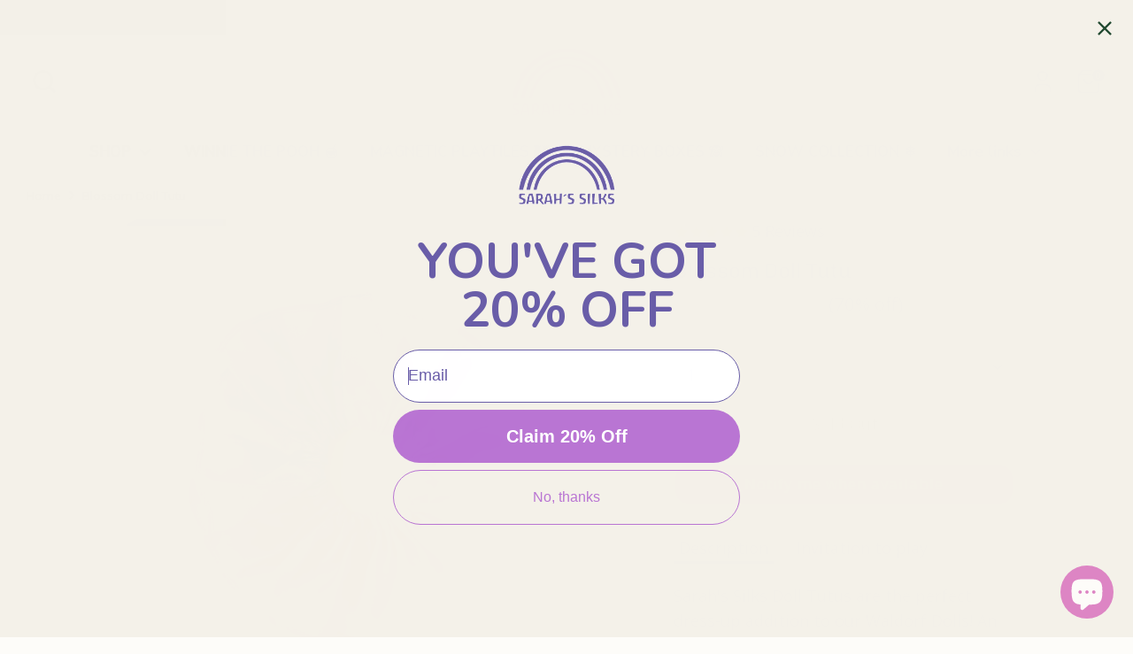

--- FILE ---
content_type: text/html; charset=utf-8
request_url: https://www.sarahssilks.com/products/blossom-doll-tutu
body_size: 60111
content:
<!doctype html>
<html class="no-js supports-no-cookies" lang="en">
  <head>
    
    
    
    
    
    
      
      
    
  
    
    <!-- Boost 6.2.0 -->
    <meta charset="utf-8" />
<meta name="viewport" content="width=device-width,initial-scale=1.0" />
<meta http-equiv="X-UA-Compatible" content="IE=edge">

<link rel="preconnect" href="https://cdn.shopify.com" crossorigin>
<link rel="preconnect" href="https://fonts.shopify.com" crossorigin>
<link rel="preconnect" href="https://monorail-edge.shopifysvc.com"><link rel="preload" as="font" href="//www.sarahssilks.com/cdn/fonts/open_sans/opensans_n4.c32e4d4eca5273f6d4ee95ddf54b5bbb75fc9b61.woff2" type="font/woff2" crossorigin><link rel="preload" as="font" href="//www.sarahssilks.com/cdn/fonts/nunito/nunito_n7.37cf9b8cf43b3322f7e6e13ad2aad62ab5dc9109.woff2" type="font/woff2" crossorigin><link rel="preload" as="font" href="//www.sarahssilks.com/cdn/fonts/chivo/chivo_n4.059fadbbf52d9f02350103459eb216e4b24c4661.woff2" type="font/woff2" crossorigin><link rel="preload" as="font" href="//www.sarahssilks.com/cdn/fonts/nunito/nunito_n8.a4faa34563722dcb4bd960ae538c49eb540a565f.woff2" type="font/woff2" crossorigin><link rel="preload" href="//www.sarahssilks.com/cdn/shop/t/112/assets/vendor.min.js?v=67207134794593361361732785255" as="script">
<link rel="preload" href="//www.sarahssilks.com/cdn/shop/t/112/assets/theme.js?v=37635234530088704831732785255" as="script"><link rel="canonical" href="https://www.sarahssilks.com/products/blossom-doll-tutu" /><link rel="icon" href="//www.sarahssilks.com/cdn/shop/files/favicon_12308930-0c4f-4593-bea4-b8008fe367c3.png?crop=center&height=48&v=1703612003&width=48" type="image/png"><meta name="description" content="Sarah&#39;s Silks Doll Tutus are the perfect dress-up addition to our Waldorf Dolls! An elastic waistband makes our tutus easy for children to put on and take off of their favorite doll. 7&quot; diameter, silk tutu Elastic band comfortably stretches 7&quot; and is wrapped in 100% silk Fits all Sarah&#39;s Silks Waldorf Dolls, and most 1">

    
    <title>
    Blossom Doll Tutu
    
    
    
      &ndash; Sarah&#39;s Silks
    
  </title>

    <meta property="og:site_name" content="Sarah&#39;s Silks">
<meta property="og:url" content="https://www.sarahssilks.com/products/blossom-doll-tutu">
<meta property="og:title" content="Blossom Doll Tutu">
<meta property="og:type" content="product">
<meta property="og:description" content="Sarah&#39;s Silks Doll Tutus are the perfect dress-up addition to our Waldorf Dolls! An elastic waistband makes our tutus easy for children to put on and take off of their favorite doll. 7&quot; diameter, silk tutu Elastic band comfortably stretches 7&quot; and is wrapped in 100% silk Fits all Sarah&#39;s Silks Waldorf Dolls, and most 1"><meta property="og:image" content="http://www.sarahssilks.com/cdn/shop/files/Valentine_sCollection6_1_1200x1200.jpg?v=1704312054">
  <meta property="og:image:secure_url" content="https://www.sarahssilks.com/cdn/shop/files/Valentine_sCollection6_1_1200x1200.jpg?v=1704312054">
  <meta property="og:image:width" content="1080">
  <meta property="og:image:height" content="1078"><meta property="og:price:amount" content="3.60">
  <meta property="og:price:currency" content="USD"><meta name="twitter:card" content="summary_large_image">
<meta name="twitter:title" content="Blossom Doll Tutu">
<meta name="twitter:description" content="Sarah&#39;s Silks Doll Tutus are the perfect dress-up addition to our Waldorf Dolls! An elastic waistband makes our tutus easy for children to put on and take off of their favorite doll. 7&quot; diameter, silk tutu Elastic band comfortably stretches 7&quot; and is wrapped in 100% silk Fits all Sarah&#39;s Silks Waldorf Dolls, and most 1">

<style>
      @font-face {
  font-family: Nunito;
  font-weight: 800;
  font-style: normal;
  font-display: fallback;
  src: url("//www.sarahssilks.com/cdn/fonts/nunito/nunito_n8.a4faa34563722dcb4bd960ae538c49eb540a565f.woff2") format("woff2"),
       url("//www.sarahssilks.com/cdn/fonts/nunito/nunito_n8.7b9b4d7a0ef879eb46735a0aecb391013c7f7aeb.woff") format("woff");
}

      @font-face {
  font-family: Chivo;
  font-weight: 400;
  font-style: normal;
  font-display: fallback;
  src: url("//www.sarahssilks.com/cdn/fonts/chivo/chivo_n4.059fadbbf52d9f02350103459eb216e4b24c4661.woff2") format("woff2"),
       url("//www.sarahssilks.com/cdn/fonts/chivo/chivo_n4.f2f8fca8b7ff9f510fa7f09ffe5448b3504bccf5.woff") format("woff");
}

      @font-face {
  font-family: "Open Sans";
  font-weight: 400;
  font-style: normal;
  font-display: fallback;
  src: url("//www.sarahssilks.com/cdn/fonts/open_sans/opensans_n4.c32e4d4eca5273f6d4ee95ddf54b5bbb75fc9b61.woff2") format("woff2"),
       url("//www.sarahssilks.com/cdn/fonts/open_sans/opensans_n4.5f3406f8d94162b37bfa232b486ac93ee892406d.woff") format("woff");
}

      @font-face {
  font-family: "Open Sans";
  font-weight: 700;
  font-style: normal;
  font-display: fallback;
  src: url("//www.sarahssilks.com/cdn/fonts/open_sans/opensans_n7.a9393be1574ea8606c68f4441806b2711d0d13e4.woff2") format("woff2"),
       url("//www.sarahssilks.com/cdn/fonts/open_sans/opensans_n7.7b8af34a6ebf52beb1a4c1d8c73ad6910ec2e553.woff") format("woff");
}

      @font-face {
  font-family: "Open Sans";
  font-weight: 400;
  font-style: italic;
  font-display: fallback;
  src: url("//www.sarahssilks.com/cdn/fonts/open_sans/opensans_i4.6f1d45f7a46916cc95c694aab32ecbf7509cbf33.woff2") format("woff2"),
       url("//www.sarahssilks.com/cdn/fonts/open_sans/opensans_i4.4efaa52d5a57aa9a57c1556cc2b7465d18839daa.woff") format("woff");
}

      @font-face {
  font-family: "Open Sans";
  font-weight: 700;
  font-style: italic;
  font-display: fallback;
  src: url("//www.sarahssilks.com/cdn/fonts/open_sans/opensans_i7.916ced2e2ce15f7fcd95d196601a15e7b89ee9a4.woff2") format("woff2"),
       url("//www.sarahssilks.com/cdn/fonts/open_sans/opensans_i7.99a9cff8c86ea65461de497ade3d515a98f8b32a.woff") format("woff");
}

      @font-face {
  font-family: Nunito;
  font-weight: 700;
  font-style: normal;
  font-display: fallback;
  src: url("//www.sarahssilks.com/cdn/fonts/nunito/nunito_n7.37cf9b8cf43b3322f7e6e13ad2aad62ab5dc9109.woff2") format("woff2"),
       url("//www.sarahssilks.com/cdn/fonts/nunito/nunito_n7.45cfcfadc6630011252d54d5f5a2c7c98f60d5de.woff") format("woff");
}

    </style>

    <link href="//www.sarahssilks.com/cdn/shop/t/112/assets/styles.css?v=148319246815834386721759333720" rel="stylesheet" type="text/css" media="all" />
<script>
      document.documentElement.className = document.documentElement.className.replace('no-js', 'js');
      window.theme = window.theme || {};
      window.slate = window.slate || {};
      theme.moneyFormatWithCodeForProductsPreference = "${{amount}}";
      theme.moneyFormatWithCodeForCartPreference = "${{amount}} USD";
      theme.moneyFormat = "${{amount}}";
      theme.strings = {
        addToCart: "Add to Cart",
        unavailable: "Unavailable",
        addressError: "Error looking up that address",
        addressNoResults: "No results for that address",
        addressQueryLimit: "You have exceeded the Google API usage limit. Consider upgrading to a \u003ca href=\"https:\/\/developers.google.com\/maps\/premium\/usage-limits\"\u003ePremium Plan\u003c\/a\u003e.",
        authError: "There was a problem authenticating your Google Maps API Key.",
        addingToCart: "Adding",
        addedToCart: "Added",
        productPreorder: "Pre-order",
        addedToCartPopupTitle: "Added:",
        addedToCartPopupItems: "Items",
        addedToCartPopupSubtotal: "Subtotal",
        addedToCartPopupGoToCart: "Checkout",
        cartTermsNotChecked: "You must agree to the terms and conditions before continuing.",
        searchLoading: "Loading",
        searchMoreResults: "See all results",
        searchNoResults: "No results",
        priceFrom: "From",
        quantityTooHigh: "You can only have [[ quantity ]] in your cart",
        onSale: "On Sale",
        soldOut: "Sold Out",
        in_stock: "In stock",
        low_stock: "Low stock",
        only_x_left: "[[ quantity ]] in stock",
        single_unit_available: "1 available",
        x_units_available: "[[ quantity ]] in stock, ready to ship",
        unitPriceSeparator: " \/ ",
        close: "Close",
        cart_shipping_calculator_hide_calculator: "Hide shipping calculator",
        cart_shipping_calculator_title: "Get shipping estimates",
        cart_general_hide_note: "Hide instructions for seller",
        cart_general_show_note: "Add instructions for seller",
        previous: "Previous",
        next: "Next"
      };
      theme.routes = {
        account_login_url: 'https://www.sarahssilks.com/customer_authentication/redirect?locale=en&region_country=US',
        account_register_url: '/account/register',
        account_addresses_url: '/account/addresses',
        search_url: '/search',
        cart_url: '/cart',
        cart_add_url: '/cart/add',
        cart_change_url: '/cart/change',
        product_recommendations_url: '/recommendations/products'
      };
      theme.settings = {
        dynamicQtyOpts: false,
        saleLabelEnabled: true,
        soldLabelEnabled: true,
        onAddToCart: "ajax"
      };
    </script><script>window.performance && window.performance.mark && window.performance.mark('shopify.content_for_header.start');</script><meta name="google-site-verification" content="4_xfrJuXU5VdgMEpUpgFD8xveXW7rOZakHk3UpS8x8w">
<meta name="google-site-verification" content="9oFDfLfzjPPK4XKWq1aVywDiIb-p-PNRzIU9E6fjfLc">
<meta name="google-site-verification" content="wjlZEIZF4VaG7Rhe0TU4-cjTIqYydlo6tOv87JdGtrA">
<meta id="shopify-digital-wallet" name="shopify-digital-wallet" content="/11963462/digital_wallets/dialog">
<meta name="shopify-checkout-api-token" content="2fb749a706551f5ae817f5651278cfe4">
<meta id="in-context-paypal-metadata" data-shop-id="11963462" data-venmo-supported="false" data-environment="production" data-locale="en_US" data-paypal-v4="true" data-currency="USD">
<link rel="alternate" type="application/json+oembed" href="https://www.sarahssilks.com/products/blossom-doll-tutu.oembed">
<script async="async" src="/checkouts/internal/preloads.js?locale=en-US"></script>
<link rel="preconnect" href="https://shop.app" crossorigin="anonymous">
<script async="async" src="https://shop.app/checkouts/internal/preloads.js?locale=en-US&shop_id=11963462" crossorigin="anonymous"></script>
<script id="apple-pay-shop-capabilities" type="application/json">{"shopId":11963462,"countryCode":"US","currencyCode":"USD","merchantCapabilities":["supports3DS"],"merchantId":"gid:\/\/shopify\/Shop\/11963462","merchantName":"Sarah's Silks","requiredBillingContactFields":["postalAddress","email"],"requiredShippingContactFields":["postalAddress","email"],"shippingType":"shipping","supportedNetworks":["visa","masterCard","amex","discover","elo","jcb"],"total":{"type":"pending","label":"Sarah's Silks","amount":"1.00"},"shopifyPaymentsEnabled":true,"supportsSubscriptions":true}</script>
<script id="shopify-features" type="application/json">{"accessToken":"2fb749a706551f5ae817f5651278cfe4","betas":["rich-media-storefront-analytics"],"domain":"www.sarahssilks.com","predictiveSearch":true,"shopId":11963462,"locale":"en"}</script>
<script>var Shopify = Shopify || {};
Shopify.shop = "sarahs-silks-2.myshopify.com";
Shopify.locale = "en";
Shopify.currency = {"active":"USD","rate":"1.0"};
Shopify.country = "US";
Shopify.theme = {"name":"Sarah's Silks w\/ Add to Cart","id":139769348277,"schema_name":"Boost","schema_version":"6.2.0","theme_store_id":863,"role":"main"};
Shopify.theme.handle = "null";
Shopify.theme.style = {"id":null,"handle":null};
Shopify.cdnHost = "www.sarahssilks.com/cdn";
Shopify.routes = Shopify.routes || {};
Shopify.routes.root = "/";</script>
<script type="module">!function(o){(o.Shopify=o.Shopify||{}).modules=!0}(window);</script>
<script>!function(o){function n(){var o=[];function n(){o.push(Array.prototype.slice.apply(arguments))}return n.q=o,n}var t=o.Shopify=o.Shopify||{};t.loadFeatures=n(),t.autoloadFeatures=n()}(window);</script>
<script>
  window.ShopifyPay = window.ShopifyPay || {};
  window.ShopifyPay.apiHost = "shop.app\/pay";
  window.ShopifyPay.redirectState = null;
</script>
<script id="shop-js-analytics" type="application/json">{"pageType":"product"}</script>
<script defer="defer" async type="module" src="//www.sarahssilks.com/cdn/shopifycloud/shop-js/modules/v2/client.init-shop-cart-sync_DtuiiIyl.en.esm.js"></script>
<script defer="defer" async type="module" src="//www.sarahssilks.com/cdn/shopifycloud/shop-js/modules/v2/chunk.common_CUHEfi5Q.esm.js"></script>
<script type="module">
  await import("//www.sarahssilks.com/cdn/shopifycloud/shop-js/modules/v2/client.init-shop-cart-sync_DtuiiIyl.en.esm.js");
await import("//www.sarahssilks.com/cdn/shopifycloud/shop-js/modules/v2/chunk.common_CUHEfi5Q.esm.js");

  window.Shopify.SignInWithShop?.initShopCartSync?.({"fedCMEnabled":true,"windoidEnabled":true});

</script>
<script defer="defer" async type="module" src="//www.sarahssilks.com/cdn/shopifycloud/shop-js/modules/v2/client.payment-terms_CAtGlQYS.en.esm.js"></script>
<script defer="defer" async type="module" src="//www.sarahssilks.com/cdn/shopifycloud/shop-js/modules/v2/chunk.common_CUHEfi5Q.esm.js"></script>
<script defer="defer" async type="module" src="//www.sarahssilks.com/cdn/shopifycloud/shop-js/modules/v2/chunk.modal_BewljZkx.esm.js"></script>
<script type="module">
  await import("//www.sarahssilks.com/cdn/shopifycloud/shop-js/modules/v2/client.payment-terms_CAtGlQYS.en.esm.js");
await import("//www.sarahssilks.com/cdn/shopifycloud/shop-js/modules/v2/chunk.common_CUHEfi5Q.esm.js");
await import("//www.sarahssilks.com/cdn/shopifycloud/shop-js/modules/v2/chunk.modal_BewljZkx.esm.js");

  
</script>
<script>
  window.Shopify = window.Shopify || {};
  if (!window.Shopify.featureAssets) window.Shopify.featureAssets = {};
  window.Shopify.featureAssets['shop-js'] = {"shop-cart-sync":["modules/v2/client.shop-cart-sync_DFoTY42P.en.esm.js","modules/v2/chunk.common_CUHEfi5Q.esm.js"],"init-fed-cm":["modules/v2/client.init-fed-cm_D2UNy1i2.en.esm.js","modules/v2/chunk.common_CUHEfi5Q.esm.js"],"init-shop-email-lookup-coordinator":["modules/v2/client.init-shop-email-lookup-coordinator_BQEe2rDt.en.esm.js","modules/v2/chunk.common_CUHEfi5Q.esm.js"],"shop-cash-offers":["modules/v2/client.shop-cash-offers_3CTtReFF.en.esm.js","modules/v2/chunk.common_CUHEfi5Q.esm.js","modules/v2/chunk.modal_BewljZkx.esm.js"],"shop-button":["modules/v2/client.shop-button_C6oxCjDL.en.esm.js","modules/v2/chunk.common_CUHEfi5Q.esm.js"],"init-windoid":["modules/v2/client.init-windoid_5pix8xhK.en.esm.js","modules/v2/chunk.common_CUHEfi5Q.esm.js"],"avatar":["modules/v2/client.avatar_BTnouDA3.en.esm.js"],"init-shop-cart-sync":["modules/v2/client.init-shop-cart-sync_DtuiiIyl.en.esm.js","modules/v2/chunk.common_CUHEfi5Q.esm.js"],"shop-toast-manager":["modules/v2/client.shop-toast-manager_BYv_8cH1.en.esm.js","modules/v2/chunk.common_CUHEfi5Q.esm.js"],"pay-button":["modules/v2/client.pay-button_FnF9EIkY.en.esm.js","modules/v2/chunk.common_CUHEfi5Q.esm.js"],"shop-login-button":["modules/v2/client.shop-login-button_CH1KUpOf.en.esm.js","modules/v2/chunk.common_CUHEfi5Q.esm.js","modules/v2/chunk.modal_BewljZkx.esm.js"],"init-customer-accounts-sign-up":["modules/v2/client.init-customer-accounts-sign-up_aj7QGgYS.en.esm.js","modules/v2/client.shop-login-button_CH1KUpOf.en.esm.js","modules/v2/chunk.common_CUHEfi5Q.esm.js","modules/v2/chunk.modal_BewljZkx.esm.js"],"init-shop-for-new-customer-accounts":["modules/v2/client.init-shop-for-new-customer-accounts_NbnYRf_7.en.esm.js","modules/v2/client.shop-login-button_CH1KUpOf.en.esm.js","modules/v2/chunk.common_CUHEfi5Q.esm.js","modules/v2/chunk.modal_BewljZkx.esm.js"],"init-customer-accounts":["modules/v2/client.init-customer-accounts_ppedhqCH.en.esm.js","modules/v2/client.shop-login-button_CH1KUpOf.en.esm.js","modules/v2/chunk.common_CUHEfi5Q.esm.js","modules/v2/chunk.modal_BewljZkx.esm.js"],"shop-follow-button":["modules/v2/client.shop-follow-button_CMIBBa6u.en.esm.js","modules/v2/chunk.common_CUHEfi5Q.esm.js","modules/v2/chunk.modal_BewljZkx.esm.js"],"lead-capture":["modules/v2/client.lead-capture_But0hIyf.en.esm.js","modules/v2/chunk.common_CUHEfi5Q.esm.js","modules/v2/chunk.modal_BewljZkx.esm.js"],"checkout-modal":["modules/v2/client.checkout-modal_BBxc70dQ.en.esm.js","modules/v2/chunk.common_CUHEfi5Q.esm.js","modules/v2/chunk.modal_BewljZkx.esm.js"],"shop-login":["modules/v2/client.shop-login_hM3Q17Kl.en.esm.js","modules/v2/chunk.common_CUHEfi5Q.esm.js","modules/v2/chunk.modal_BewljZkx.esm.js"],"payment-terms":["modules/v2/client.payment-terms_CAtGlQYS.en.esm.js","modules/v2/chunk.common_CUHEfi5Q.esm.js","modules/v2/chunk.modal_BewljZkx.esm.js"]};
</script>
<script>(function() {
  var isLoaded = false;
  function asyncLoad() {
    if (isLoaded) return;
    isLoaded = true;
    var urls = ["https:\/\/www.shoutout.global\/js\/shoutout_theme.js?shop=sarahs-silks-2.myshopify.com","https:\/\/www.shoutout.global\/js\/shoutout_cart.js?shop=sarahs-silks-2.myshopify.com","https:\/\/cdn1.stamped.io\/files\/widget.min.js?shop=sarahs-silks-2.myshopify.com","https:\/\/cdn.ordersify.com\/sdk\/v2\/ordersify-shopify.min.js?shop=sarahs-silks-2.myshopify.com","https:\/\/static.rechargecdn.com\/assets\/js\/widget.min.js?shop=sarahs-silks-2.myshopify.com","https:\/\/static.klaviyo.com\/onsite\/js\/klaviyo.js?company_id=JHEvSp\u0026shop=sarahs-silks-2.myshopify.com","https:\/\/schemaplusfiles.s3.amazonaws.com\/loader.min.js?shop=sarahs-silks-2.myshopify.com","https:\/\/cdn.nfcube.com\/instafeed-76a3bba268cc706fd9a24d502795828d.js?shop=sarahs-silks-2.myshopify.com","https:\/\/sapp.plerdy.com\/data\/1623\/plerdy_shopy.js?shop=sarahs-silks-2.myshopify.com","https:\/\/static.shareasale.com\/json\/shopify\/shareasale-tracking.js?sasmid=155530\u0026ssmtid=19038\u0026shop=sarahs-silks-2.myshopify.com","https:\/\/chimpstatic.com\/mcjs-connected\/js\/users\/e9279ebbf9d5306cfd853eb44\/4466e3f80a98756b8de876a32.js?shop=sarahs-silks-2.myshopify.com","https:\/\/cdn.logbase.io\/lb-upsell-wrapper.js?shop=sarahs-silks-2.myshopify.com","https:\/\/api.fastbundle.co\/scripts\/src.js?shop=sarahs-silks-2.myshopify.com","https:\/\/api.fastbundle.co\/scripts\/script_tag.js?shop=sarahs-silks-2.myshopify.com","https:\/\/cdn.eggflow.com\/v1\/en_US\/adcoffee.js?init=68a3a5fa48ef5\u0026track=PageView\u0026app=smartpop\u0026shop=sarahs-silks-2.myshopify.com","https:\/\/omnisnippet1.com\/platforms\/shopify.js?source=scriptTag\u0026v=2025-08-18T22\u0026shop=sarahs-silks-2.myshopify.com"];
    for (var i = 0; i < urls.length; i++) {
      var s = document.createElement('script');
      s.type = 'text/javascript';
      s.async = true;
      s.src = urls[i];
      var x = document.getElementsByTagName('script')[0];
      x.parentNode.insertBefore(s, x);
    }
  };
  if(window.attachEvent) {
    window.attachEvent('onload', asyncLoad);
  } else {
    window.addEventListener('load', asyncLoad, false);
  }
})();</script>
<script id="__st">var __st={"a":11963462,"offset":-28800,"reqid":"2b3e22ac-94b5-4583-a2ad-5966563f46f3-1767240959","pageurl":"www.sarahssilks.com\/products\/blossom-doll-tutu?_pos=2\u0026_sid=a254fe96e\u0026_ss=r","u":"7fe159ff4bf6","p":"product","rtyp":"product","rid":7382937043125};</script>
<script>window.ShopifyPaypalV4VisibilityTracking = true;</script>
<script id="captcha-bootstrap">!function(){'use strict';const t='contact',e='account',n='new_comment',o=[[t,t],['blogs',n],['comments',n],[t,'customer']],c=[[e,'customer_login'],[e,'guest_login'],[e,'recover_customer_password'],[e,'create_customer']],r=t=>t.map((([t,e])=>`form[action*='/${t}']:not([data-nocaptcha='true']) input[name='form_type'][value='${e}']`)).join(','),a=t=>()=>t?[...document.querySelectorAll(t)].map((t=>t.form)):[];function s(){const t=[...o],e=r(t);return a(e)}const i='password',u='form_key',d=['recaptcha-v3-token','g-recaptcha-response','h-captcha-response',i],f=()=>{try{return window.sessionStorage}catch{return}},m='__shopify_v',_=t=>t.elements[u];function p(t,e,n=!1){try{const o=window.sessionStorage,c=JSON.parse(o.getItem(e)),{data:r}=function(t){const{data:e,action:n}=t;return t[m]||n?{data:e,action:n}:{data:t,action:n}}(c);for(const[e,n]of Object.entries(r))t.elements[e]&&(t.elements[e].value=n);n&&o.removeItem(e)}catch(o){console.error('form repopulation failed',{error:o})}}const l='form_type',E='cptcha';function T(t){t.dataset[E]=!0}const w=window,h=w.document,L='Shopify',v='ce_forms',y='captcha';let A=!1;((t,e)=>{const n=(g='f06e6c50-85a8-45c8-87d0-21a2b65856fe',I='https://cdn.shopify.com/shopifycloud/storefront-forms-hcaptcha/ce_storefront_forms_captcha_hcaptcha.v1.5.2.iife.js',D={infoText:'Protected by hCaptcha',privacyText:'Privacy',termsText:'Terms'},(t,e,n)=>{const o=w[L][v],c=o.bindForm;if(c)return c(t,g,e,D).then(n);var r;o.q.push([[t,g,e,D],n]),r=I,A||(h.body.append(Object.assign(h.createElement('script'),{id:'captcha-provider',async:!0,src:r})),A=!0)});var g,I,D;w[L]=w[L]||{},w[L][v]=w[L][v]||{},w[L][v].q=[],w[L][y]=w[L][y]||{},w[L][y].protect=function(t,e){n(t,void 0,e),T(t)},Object.freeze(w[L][y]),function(t,e,n,w,h,L){const[v,y,A,g]=function(t,e,n){const i=e?o:[],u=t?c:[],d=[...i,...u],f=r(d),m=r(i),_=r(d.filter((([t,e])=>n.includes(e))));return[a(f),a(m),a(_),s()]}(w,h,L),I=t=>{const e=t.target;return e instanceof HTMLFormElement?e:e&&e.form},D=t=>v().includes(t);t.addEventListener('submit',(t=>{const e=I(t);if(!e)return;const n=D(e)&&!e.dataset.hcaptchaBound&&!e.dataset.recaptchaBound,o=_(e),c=g().includes(e)&&(!o||!o.value);(n||c)&&t.preventDefault(),c&&!n&&(function(t){try{if(!f())return;!function(t){const e=f();if(!e)return;const n=_(t);if(!n)return;const o=n.value;o&&e.removeItem(o)}(t);const e=Array.from(Array(32),(()=>Math.random().toString(36)[2])).join('');!function(t,e){_(t)||t.append(Object.assign(document.createElement('input'),{type:'hidden',name:u})),t.elements[u].value=e}(t,e),function(t,e){const n=f();if(!n)return;const o=[...t.querySelectorAll(`input[type='${i}']`)].map((({name:t})=>t)),c=[...d,...o],r={};for(const[a,s]of new FormData(t).entries())c.includes(a)||(r[a]=s);n.setItem(e,JSON.stringify({[m]:1,action:t.action,data:r}))}(t,e)}catch(e){console.error('failed to persist form',e)}}(e),e.submit())}));const S=(t,e)=>{t&&!t.dataset[E]&&(n(t,e.some((e=>e===t))),T(t))};for(const o of['focusin','change'])t.addEventListener(o,(t=>{const e=I(t);D(e)&&S(e,y())}));const B=e.get('form_key'),M=e.get(l),P=B&&M;t.addEventListener('DOMContentLoaded',(()=>{const t=y();if(P)for(const e of t)e.elements[l].value===M&&p(e,B);[...new Set([...A(),...v().filter((t=>'true'===t.dataset.shopifyCaptcha))])].forEach((e=>S(e,t)))}))}(h,new URLSearchParams(w.location.search),n,t,e,['guest_login'])})(!0,!0)}();</script>
<script integrity="sha256-4kQ18oKyAcykRKYeNunJcIwy7WH5gtpwJnB7kiuLZ1E=" data-source-attribution="shopify.loadfeatures" defer="defer" src="//www.sarahssilks.com/cdn/shopifycloud/storefront/assets/storefront/load_feature-a0a9edcb.js" crossorigin="anonymous"></script>
<script crossorigin="anonymous" defer="defer" src="//www.sarahssilks.com/cdn/shopifycloud/storefront/assets/shopify_pay/storefront-65b4c6d7.js?v=20250812"></script>
<script data-source-attribution="shopify.dynamic_checkout.dynamic.init">var Shopify=Shopify||{};Shopify.PaymentButton=Shopify.PaymentButton||{isStorefrontPortableWallets:!0,init:function(){window.Shopify.PaymentButton.init=function(){};var t=document.createElement("script");t.src="https://www.sarahssilks.com/cdn/shopifycloud/portable-wallets/latest/portable-wallets.en.js",t.type="module",document.head.appendChild(t)}};
</script>
<script data-source-attribution="shopify.dynamic_checkout.buyer_consent">
  function portableWalletsHideBuyerConsent(e){var t=document.getElementById("shopify-buyer-consent"),n=document.getElementById("shopify-subscription-policy-button");t&&n&&(t.classList.add("hidden"),t.setAttribute("aria-hidden","true"),n.removeEventListener("click",e))}function portableWalletsShowBuyerConsent(e){var t=document.getElementById("shopify-buyer-consent"),n=document.getElementById("shopify-subscription-policy-button");t&&n&&(t.classList.remove("hidden"),t.removeAttribute("aria-hidden"),n.addEventListener("click",e))}window.Shopify?.PaymentButton&&(window.Shopify.PaymentButton.hideBuyerConsent=portableWalletsHideBuyerConsent,window.Shopify.PaymentButton.showBuyerConsent=portableWalletsShowBuyerConsent);
</script>
<script>
  function portableWalletsCleanup(e){e&&e.src&&console.error("Failed to load portable wallets script "+e.src);var t=document.querySelectorAll("shopify-accelerated-checkout .shopify-payment-button__skeleton, shopify-accelerated-checkout-cart .wallet-cart-button__skeleton"),e=document.getElementById("shopify-buyer-consent");for(let e=0;e<t.length;e++)t[e].remove();e&&e.remove()}function portableWalletsNotLoadedAsModule(e){e instanceof ErrorEvent&&"string"==typeof e.message&&e.message.includes("import.meta")&&"string"==typeof e.filename&&e.filename.includes("portable-wallets")&&(window.removeEventListener("error",portableWalletsNotLoadedAsModule),window.Shopify.PaymentButton.failedToLoad=e,"loading"===document.readyState?document.addEventListener("DOMContentLoaded",window.Shopify.PaymentButton.init):window.Shopify.PaymentButton.init())}window.addEventListener("error",portableWalletsNotLoadedAsModule);
</script>

<script type="module" src="https://www.sarahssilks.com/cdn/shopifycloud/portable-wallets/latest/portable-wallets.en.js" onError="portableWalletsCleanup(this)" crossorigin="anonymous"></script>
<script nomodule>
  document.addEventListener("DOMContentLoaded", portableWalletsCleanup);
</script>

<script id='scb4127' type='text/javascript' async='' src='https://www.sarahssilks.com/cdn/shopifycloud/privacy-banner/storefront-banner.js'></script><link id="shopify-accelerated-checkout-styles" rel="stylesheet" media="screen" href="https://www.sarahssilks.com/cdn/shopifycloud/portable-wallets/latest/accelerated-checkout-backwards-compat.css" crossorigin="anonymous">
<style id="shopify-accelerated-checkout-cart">
        #shopify-buyer-consent {
  margin-top: 1em;
  display: inline-block;
  width: 100%;
}

#shopify-buyer-consent.hidden {
  display: none;
}

#shopify-subscription-policy-button {
  background: none;
  border: none;
  padding: 0;
  text-decoration: underline;
  font-size: inherit;
  cursor: pointer;
}

#shopify-subscription-policy-button::before {
  box-shadow: none;
}

      </style>
<script id="sections-script" data-sections="product-recommendations" defer="defer" src="//www.sarahssilks.com/cdn/shop/t/112/compiled_assets/scripts.js?42867"></script>
<script>window.performance && window.performance.mark && window.performance.mark('shopify.content_for_header.end');</script>
    <!-- Redtrack Tracking -->
    <script
      src="https://rt.sarahssilks.com/uniclick.js?attribution=lastpaid&cookiedomain=sarahssilks.com&cookieduration=90&defaultcampaignid=64e8f6ee45728b00016ba7c0&regviewonce=false"
    ></script>
    <script src="https://rt.sarahssilks.com/events.js"></script>
  

<!-- BEGIN app block: shopify://apps/fbp-fast-bundle/blocks/fast_bundle/9e87fbe2-9041-4c23-acf5-322413994cef -->
  <!-- BEGIN app snippet: fast_bundle -->




<script>
    if (Math.random() < 0.05) {
      window.FastBundleRenderTimestamp = Date.now();
    }
    const newBaseUrl = 'https://sdk.fastbundle.co'
    const apiURL = 'https://api.fastbundle.co'
    const rbrAppUrl = `${newBaseUrl}/{version}/main.min.js`
    const rbrVendorUrl = `${newBaseUrl}/{version}/vendor.js`
    const rbrCartUrl = `${apiURL}/scripts/cart.js`
    const rbrStyleUrl = `${newBaseUrl}/{version}/main.min.css`

    const legacyRbrAppUrl = `${apiURL}/react-src/static/js/main.min.js`
    const legacyRbrStyleUrl = `${apiURL}/react-src/static/css/main.min.css`

    const previousScriptLoaded = Boolean(document.querySelectorAll(`script[src*="${newBaseUrl}"]`).length)
    const previousLegacyScriptLoaded = Boolean(document.querySelectorAll(`script[src*="${legacyRbrAppUrl}"]`).length)

    if (!(previousScriptLoaded || previousLegacyScriptLoaded)) {
        const FastBundleConf = {"enable_bap_modal":false,"frontend_version":"1.22.01","storefront_record_submitted":false,"use_shopify_prices":false,"currencies":[{"id":1503117225,"code":"AED","conversion_fee":1.0,"roundup_number":0.0,"rounding_enabled":true},{"id":1503117226,"code":"ALL","conversion_fee":1.0,"roundup_number":0.0,"rounding_enabled":true},{"id":1503117227,"code":"AMD","conversion_fee":1.0,"roundup_number":0.0,"rounding_enabled":true},{"id":1503117228,"code":"ANG","conversion_fee":1.0,"roundup_number":0.0,"rounding_enabled":true},{"id":1503117229,"code":"AUD","conversion_fee":1.0,"roundup_number":0.0,"rounding_enabled":true},{"id":1503117230,"code":"AWG","conversion_fee":1.0,"roundup_number":0.0,"rounding_enabled":true},{"id":1503117231,"code":"AZN","conversion_fee":1.0,"roundup_number":0.0,"rounding_enabled":true},{"id":1503117232,"code":"BAM","conversion_fee":1.0,"roundup_number":0.0,"rounding_enabled":true},{"id":1503117233,"code":"BBD","conversion_fee":1.0,"roundup_number":0.0,"rounding_enabled":true},{"id":1503117234,"code":"BDT","conversion_fee":1.0,"roundup_number":0.0,"rounding_enabled":true},{"id":1503117235,"code":"BGN","conversion_fee":1.0,"roundup_number":0.0,"rounding_enabled":true},{"id":1503117236,"code":"BND","conversion_fee":1.0,"roundup_number":0.0,"rounding_enabled":true},{"id":1503117237,"code":"BOB","conversion_fee":1.0,"roundup_number":0.0,"rounding_enabled":true},{"id":1503117238,"code":"BSD","conversion_fee":1.0,"roundup_number":0.0,"rounding_enabled":true},{"id":1503117239,"code":"BWP","conversion_fee":1.0,"roundup_number":0.0,"rounding_enabled":true},{"id":1503117240,"code":"BZD","conversion_fee":1.0,"roundup_number":0.0,"rounding_enabled":true},{"id":1503117241,"code":"CAD","conversion_fee":1.0,"roundup_number":0.0,"rounding_enabled":true},{"id":1503117242,"code":"CHF","conversion_fee":1.0,"roundup_number":0.0,"rounding_enabled":true},{"id":1503117243,"code":"CNY","conversion_fee":1.0,"roundup_number":0.0,"rounding_enabled":true},{"id":1503117244,"code":"CRC","conversion_fee":1.0,"roundup_number":0.0,"rounding_enabled":true},{"id":1503117245,"code":"CVE","conversion_fee":1.0,"roundup_number":0.0,"rounding_enabled":true},{"id":1503117246,"code":"CZK","conversion_fee":1.0,"roundup_number":0.0,"rounding_enabled":true},{"id":1503117247,"code":"DJF","conversion_fee":1.0,"roundup_number":0.0,"rounding_enabled":true},{"id":1503117248,"code":"DKK","conversion_fee":1.0,"roundup_number":0.0,"rounding_enabled":true},{"id":1503117249,"code":"DOP","conversion_fee":1.0,"roundup_number":0.0,"rounding_enabled":true},{"id":1503117250,"code":"DZD","conversion_fee":1.0,"roundup_number":0.0,"rounding_enabled":true},{"id":1503117251,"code":"EGP","conversion_fee":1.0,"roundup_number":0.0,"rounding_enabled":true},{"id":1503117252,"code":"ETB","conversion_fee":1.0,"roundup_number":0.0,"rounding_enabled":true},{"id":1503117253,"code":"EUR","conversion_fee":1.0,"roundup_number":0.95,"rounding_enabled":true},{"id":1503117254,"code":"FJD","conversion_fee":1.0,"roundup_number":0.0,"rounding_enabled":true},{"id":1503117255,"code":"FKP","conversion_fee":1.0,"roundup_number":0.0,"rounding_enabled":true},{"id":1503117256,"code":"GBP","conversion_fee":1.0,"roundup_number":0.0,"rounding_enabled":true},{"id":1503117257,"code":"GMD","conversion_fee":1.0,"roundup_number":0.0,"rounding_enabled":true},{"id":1503117258,"code":"GNF","conversion_fee":1.0,"roundup_number":0.0,"rounding_enabled":true},{"id":1503117259,"code":"GTQ","conversion_fee":1.0,"roundup_number":0.0,"rounding_enabled":true},{"id":1503117260,"code":"GYD","conversion_fee":1.0,"roundup_number":0.0,"rounding_enabled":true},{"id":1503117261,"code":"HKD","conversion_fee":1.0,"roundup_number":0.0,"rounding_enabled":true},{"id":1503117262,"code":"HNL","conversion_fee":1.0,"roundup_number":0.0,"rounding_enabled":true},{"id":1503117263,"code":"HUF","conversion_fee":1.0,"roundup_number":0.0,"rounding_enabled":true},{"id":1503117264,"code":"IDR","conversion_fee":1.0,"roundup_number":0.0,"rounding_enabled":true},{"id":1503117265,"code":"ILS","conversion_fee":1.0,"roundup_number":0.0,"rounding_enabled":true},{"id":1503117266,"code":"INR","conversion_fee":1.0,"roundup_number":0.0,"rounding_enabled":true},{"id":1503117267,"code":"ISK","conversion_fee":1.0,"roundup_number":0.0,"rounding_enabled":true},{"id":1503117268,"code":"JMD","conversion_fee":1.0,"roundup_number":0.0,"rounding_enabled":true},{"id":1503117269,"code":"JPY","conversion_fee":1.0,"roundup_number":0.0,"rounding_enabled":true},{"id":1503117270,"code":"KES","conversion_fee":1.0,"roundup_number":0.0,"rounding_enabled":true},{"id":1503117271,"code":"KGS","conversion_fee":1.0,"roundup_number":0.0,"rounding_enabled":true},{"id":1503117272,"code":"KHR","conversion_fee":1.0,"roundup_number":0.0,"rounding_enabled":true},{"id":1503117273,"code":"KMF","conversion_fee":1.0,"roundup_number":0.0,"rounding_enabled":true},{"id":1503117274,"code":"KRW","conversion_fee":1.0,"roundup_number":0.0,"rounding_enabled":true},{"id":1503117275,"code":"KYD","conversion_fee":1.0,"roundup_number":0.0,"rounding_enabled":true},{"id":1503117276,"code":"KZT","conversion_fee":1.0,"roundup_number":0.0,"rounding_enabled":true},{"id":1503117277,"code":"LAK","conversion_fee":1.0,"roundup_number":0.0,"rounding_enabled":true},{"id":1503117278,"code":"LBP","conversion_fee":1.0,"roundup_number":0.0,"rounding_enabled":true},{"id":1503117279,"code":"LKR","conversion_fee":1.0,"roundup_number":0.0,"rounding_enabled":true},{"id":1503117280,"code":"MAD","conversion_fee":1.0,"roundup_number":0.0,"rounding_enabled":true},{"id":1503117281,"code":"MDL","conversion_fee":1.0,"roundup_number":0.0,"rounding_enabled":true},{"id":1503117282,"code":"MMK","conversion_fee":1.0,"roundup_number":0.0,"rounding_enabled":true},{"id":1503117283,"code":"MNT","conversion_fee":1.0,"roundup_number":0.0,"rounding_enabled":true},{"id":1503117284,"code":"MOP","conversion_fee":1.0,"roundup_number":0.0,"rounding_enabled":true},{"id":1503117285,"code":"MUR","conversion_fee":1.0,"roundup_number":0.0,"rounding_enabled":true},{"id":1503117286,"code":"MVR","conversion_fee":1.0,"roundup_number":0.0,"rounding_enabled":true},{"id":1503117287,"code":"MWK","conversion_fee":1.0,"roundup_number":0.0,"rounding_enabled":true},{"id":1503117288,"code":"MXN","conversion_fee":1.0,"roundup_number":0.0,"rounding_enabled":true},{"id":1503117289,"code":"MYR","conversion_fee":1.0,"roundup_number":0.0,"rounding_enabled":true},{"id":1503117290,"code":"NGN","conversion_fee":1.0,"roundup_number":0.0,"rounding_enabled":true},{"id":1503117291,"code":"NIO","conversion_fee":1.0,"roundup_number":0.0,"rounding_enabled":true},{"id":1503117292,"code":"NOK","conversion_fee":1.0,"roundup_number":0.0,"rounding_enabled":true},{"id":1503117293,"code":"NPR","conversion_fee":1.0,"roundup_number":0.0,"rounding_enabled":true},{"id":1503117294,"code":"NZD","conversion_fee":1.0,"roundup_number":0.0,"rounding_enabled":true},{"id":1503117295,"code":"PEN","conversion_fee":1.0,"roundup_number":0.0,"rounding_enabled":true},{"id":1503117296,"code":"PGK","conversion_fee":1.0,"roundup_number":0.0,"rounding_enabled":true},{"id":1503117297,"code":"PHP","conversion_fee":1.0,"roundup_number":0.0,"rounding_enabled":true},{"id":1503117298,"code":"PKR","conversion_fee":1.0,"roundup_number":0.0,"rounding_enabled":true},{"id":1503117299,"code":"PLN","conversion_fee":1.0,"roundup_number":0.0,"rounding_enabled":true},{"id":1503117300,"code":"PYG","conversion_fee":1.0,"roundup_number":0.0,"rounding_enabled":true},{"id":1503117301,"code":"QAR","conversion_fee":1.0,"roundup_number":0.0,"rounding_enabled":true},{"id":1503117302,"code":"RON","conversion_fee":1.0,"roundup_number":0.0,"rounding_enabled":true},{"id":1503117303,"code":"RSD","conversion_fee":1.0,"roundup_number":0.0,"rounding_enabled":true},{"id":1503117304,"code":"RWF","conversion_fee":1.0,"roundup_number":0.0,"rounding_enabled":true},{"id":1503117305,"code":"SAR","conversion_fee":1.0,"roundup_number":0.0,"rounding_enabled":true},{"id":1503117306,"code":"SBD","conversion_fee":1.0,"roundup_number":0.0,"rounding_enabled":true},{"id":1503117307,"code":"SEK","conversion_fee":1.0,"roundup_number":0.0,"rounding_enabled":true},{"id":1503117308,"code":"SGD","conversion_fee":1.0,"roundup_number":0.0,"rounding_enabled":true},{"id":1503117309,"code":"SHP","conversion_fee":1.0,"roundup_number":0.0,"rounding_enabled":true},{"id":1503117310,"code":"SLL","conversion_fee":1.0,"roundup_number":0.0,"rounding_enabled":true},{"id":1503117311,"code":"STD","conversion_fee":1.0,"roundup_number":0.0,"rounding_enabled":true},{"id":1503117312,"code":"THB","conversion_fee":1.0,"roundup_number":0.0,"rounding_enabled":true},{"id":1503117313,"code":"TJS","conversion_fee":1.0,"roundup_number":0.0,"rounding_enabled":true},{"id":1503117314,"code":"TOP","conversion_fee":1.0,"roundup_number":0.0,"rounding_enabled":true},{"id":1503117315,"code":"TTD","conversion_fee":1.0,"roundup_number":0.0,"rounding_enabled":true},{"id":1503117316,"code":"TWD","conversion_fee":1.0,"roundup_number":0.0,"rounding_enabled":true},{"id":1503117317,"code":"TZS","conversion_fee":1.0,"roundup_number":0.0,"rounding_enabled":true},{"id":1503117318,"code":"UAH","conversion_fee":1.0,"roundup_number":0.0,"rounding_enabled":true},{"id":1503117319,"code":"UGX","conversion_fee":1.0,"roundup_number":0.0,"rounding_enabled":true},{"id":1503117320,"code":"USD","conversion_fee":1.0,"roundup_number":0.0,"rounding_enabled":true},{"id":1503117321,"code":"UYU","conversion_fee":1.0,"roundup_number":0.0,"rounding_enabled":true},{"id":1503117322,"code":"UZS","conversion_fee":1.0,"roundup_number":0.0,"rounding_enabled":true},{"id":1503117323,"code":"VND","conversion_fee":1.0,"roundup_number":0.0,"rounding_enabled":true},{"id":1503117324,"code":"VUV","conversion_fee":1.0,"roundup_number":0.0,"rounding_enabled":true},{"id":1503117325,"code":"WST","conversion_fee":1.0,"roundup_number":0.0,"rounding_enabled":true},{"id":1503117326,"code":"XAF","conversion_fee":1.0,"roundup_number":0.0,"rounding_enabled":true},{"id":1503117327,"code":"XCD","conversion_fee":1.0,"roundup_number":0.0,"rounding_enabled":true},{"id":1503117328,"code":"XOF","conversion_fee":1.0,"roundup_number":0.0,"rounding_enabled":true},{"id":1503117329,"code":"XPF","conversion_fee":1.0,"roundup_number":0.0,"rounding_enabled":true},{"id":1503117330,"code":"YER","conversion_fee":1.0,"roundup_number":0.0,"rounding_enabled":true}],"is_active":true,"override_product_page_forms":false,"allow_funnel":false,"translations":[],"pid":"","bap_ids":[],"active_bundles_count":11,"use_color_swatch":false,"use_shop_price":false,"dropdown_color_swatch":true,"option_config":null,"enable_subscriptions":false,"has_fbt_bundle":false,"use_shopify_function_discount":true,"use_bundle_builder_modal":true,"use_cart_hidden_attributes":true,"bap_override_fetch":true,"invalid_bap_override_fetch":true,"volume_discount_add_on_override_fetch":true,"pmm_new_design":true,"merged_mix_and_match":false,"change_vd_product_picture":true,"buy_it_now":true,"rgn":894194,"baps":{},"has_multilingual_permission":true,"use_vd_templating":true,"use_payload_variant_id_in_fetch_override":false,"use_compare_at_price":false,"storefront_access_token":"f32b405e1922051ba95a4aa3eed95764","serverless_vd_display":false,"serverless_vd_discount":false,"products_with_add_on":{"4418912419953":true,"7232099713205":true,"7232099844277":true,"7238135677109":true,"7410855051445":true,"7697007542453":true,"7718959415477":true,"7986856788149":true,"8191627100341":true,"8191759777973":true,"10199602626741":true},"collections_with_add_on":{},"has_required_plan":true,"bundleBox":{"id":111099,"bundle_page_enabled":true,"bundle_page_style":null,"currency":"USD","currency_format":"$%s","percentage_format":"%s%","show_sold_out":true,"track_inventory":true,"shop_page_external_script":"","page_external_script":"","shop_page_style":null,"shop_page_title":null,"shop_page_description":null,"app_version":"v2","show_logo":false,"show_info":false,"money_format":"amount","tax_factor":1.0,"primary_locale":"en","discount_code_prefix":"BUNDLE","is_active":true,"created":"2025-03-25T23:26:08.980563Z","updated":"2025-06-21T02:25:28.989644Z","title":"Don't miss this offer","style":null,"inject_selector":null,"mix_inject_selector":null,"fbt_inject_selector":null,"volume_inject_selector":".payment-buttons","volume_variant_selector":null,"button_title":"Buy this bundle","bogo_button_title":"Buy {quantity} items","price_description":"Add bundle to cart | Save {discount}","version":"v2.3","bogo_version":"v1","nth_child":1,"redirect_to_cart":true,"column_numbers":3,"color":null,"btn_font_color":"white","add_to_cart_selector":null,"cart_info_version":"v2","button_position":"bottom","bundle_page_shape":"row","add_bundle_action":"cart-drawer","requested_bundle_action":null,"request_action_text":null,"cart_drawer_function":"(function () {\nwindow.upcartRefreshCart()\nwindow.upcartOpenCart()\n})","cart_drawer_function_svelte":"","theme_template":"light","external_script":"","pre_add_script":"","shop_external_script":"","shop_style":"","bap_inject_selector":"","bap_none_selector":"","bap_form_script":"","bap_button_selector":"","bap_style_object":{"standard":{"custom_code":{"main":{"custom_js":"","custom_css":""}},"product_detail":{"price_style":{"color":"#5e5e5e","fontSize":16,"fontFamily":""},"title_style":{"color":"#303030","fontSize":16,"fontFamily":""},"image_border":{"borderColor":"#e5e5e5"},"pluses_style":{"fill":"","width":""},"separator_line_style":{"backgroundColor":"#e5e5e5"},"variant_selector_style":{"color":"#000000","height":46,"backgroundColor":"#fafafa"}}},"mix_and_match":{"custom_code":{"main":{"custom_js":"","custom_css":""}},"product_detail":{"price_style":{"color":"#5e5e5e","fontSize":16,"fontFamily":""},"title_style":{"color":"#303030","fontSize":16,"fontFamily":""},"image_border":{"borderColor":"#e5e5e5"},"pluses_style":{"fill":"","width":""},"checkbox_style":{"checked":"","unchecked":"","checked_color":"#2c6ecb"},"quantities_style":{"color":"","backgroundColor":""},"product_card_style":{"checked_border":"","unchecked_border":"","checked_background":""},"separator_line_style":{"backgroundColor":"#e5e5e5"},"variant_selector_style":{"color":"#000000","height":46,"backgroundColor":"#fafafa"},"quantities_selector_style":{"color":"#000000","backgroundColor":"#fafafa"}}}},"bundles_page_style_object":null,"style_object":{"fbt":{"box":{"error":{"fill":"#D72C0D","color":"#D72C0D","fontSize":14,"fontFamily":"inherit","borderColor":"#E0B5B2","borderRadius":8,"backgroundColor":"#FFF4FA"},"title":{"color":"#191919","fontSize":22,"fontFamily":"inherit","fontWeight":600},"border":{"borderColor":"#CBCBCB","borderWidth":1,"borderRadius":12},"selected":{"borderColor":"#262626","borderWidth":1,"borderRadius":12,"separator_line_style":{"backgroundColor":"rgba(38, 38, 38, 0.2)"}},"poweredBy":{"color":"#191919","fontSize":14,"fontFamily":"inherit","fontWeight":400},"background":{"backgroundColor":"#FFFFFF"},"fastBundle":{"color":"#262626","fontSize":14,"fontFamily":"inherit","fontWeight":400},"description":{"color":"#191919","fontSize":18,"fontFamily":"inherit","fontWeight":500},"notSelected":{"borderColor":"rgba(203, 203, 203, 0.4)","borderWidth":1,"borderRadius":12,"separator_line_style":{"backgroundColor":"rgba(203, 203, 203, 0.2)"}},"sellingPlan":{"color":"#262626","fontSize":18,"fontFamily":"inherit","fontWeight":400,"borderColor":"#262626","borderRadius":8,"backgroundColor":"transparent"}},"plus":{"style":{"fill":"#FFFFFF","backgroundColor":"#262626"}},"title":{"style":{"color":"#191919","fontSize":18,"fontFamily":"inherit","fontWeight":500},"alignment":{"textAlign":"left"}},"button":{"border":{"borderColor":"transparent","borderRadius":8},"background":{"backgroundColor":"#262626"},"button_label":{"color":"#FFFFFF","fontSize":18,"fontFamily":"inherit","fontWeight":500},"button_position":{"position":"bottom"},"backgroundSecondary":{"backgroundColor":"rgba(38, 38, 38, 0.7)"},"button_labelSecondary":{"color":"#FFFFFF","fontSize":18,"fontFamily":"inherit","fontWeight":500}},"design":{"main":{"design":"modern"}},"option":{"final_price_style":{"color":"#191919","fontSize":16,"fontFamily":"inherit","fontWeight":500},"option_text_style":{"color":"#191919","fontSize":16,"fontFamily":"inherit"},"original_price_style":{"color":"rgba(25, 25, 25, 0.5)","fontSize":14,"fontFamily":"inherit"}},"innerBox":{"border":{"borderColor":"rgba(203, 203, 203, 0.4)","borderRadius":8},"background":{"backgroundColor":"rgba(255, 255, 255, 0.4)"}},"custom_code":{"main":{"custom_js":"","custom_css":""}},"soldOutBadge":{"background":{"backgroundColor":"#E8144B","borderTopRightRadius":8}},"total_section":{"text":{"color":"#191919","fontSize":16,"fontFamily":"inherit"},"border":{"borderRadius":8},"background":{"backgroundColor":"rgba(38, 38, 38, 0.05)"},"final_price_style":{"color":"#191919","fontSize":16,"fontFamily":"inherit"},"original_price_style":{"color":"rgba(25, 25, 25, 0.5)","fontSize":16,"fontFamily":"inherit"}},"discount_badge":{"background":{"backgroundColor":"#E8144B","borderTopLeftRadius":8},"text_style":{"color":"#FFFFFF","fontSize":14,"fontFamily":"inherit"}},"product_detail":{"price_style":{"color":"#191919","fontSize":16,"fontFamily":"inherit"},"title_style":{"color":"#191919","fontSize":16,"fontFamily":"inherit"},"image_border":{"borderColor":"rgba(203, 203, 203, 0.4)","borderRadius":6},"pluses_style":{"fill":"#FFFFFF","backgroundColor":"#262626"},"checkbox_style":{"checked_color":"#262626"},"subtitle_style":{"color":"rgba(25, 25, 25, 0.7)","fontSize":14,"fontFamily":"inherit","fontWeight":400},"final_price_style":{"color":"#191919","fontSize":16,"fontFamily":"inherit"},"original_price_style":{"color":"rgba(25, 25, 25, 0.5)","fontSize":16,"fontFamily":"inherit"},"separator_line_style":{"backgroundColor":"rgba(203, 203, 203, 0.2)"},"variant_selector_style":{"color":"#000000","borderColor":"#EBEBEB","borderRadius":6,"backgroundColor":"#FAFAFA"},"quantities_selector_style":{"color":"#000000","borderColor":"#EBEBEB","borderRadius":6,"backgroundColor":"#FAFAFA"}},"discount_options":{"applied":{"color":"#13A165","backgroundColor":"#E0FAEF"},"unApplied":{"color":"#5E5E5E","backgroundColor":"#F1F1F1"}},"collection_details":{"title_style":{"color":"#191919","fontSize":16,"fontFamily":"inherit"},"pluses_style":{"fill":"#FFFFFF","backgroundColor":"#262626"},"subtitle_style":{"color":"rgba(25, 25, 25, 0.7)","fontSize":14,"fontFamily":"inherit","fontWeight":400},"description_style":{"color":"rgba(25, 25, 25, 0.7)","fontSize":14,"fontFamily":"inherit","fontWeight":400},"separator_line_style":{"backgroundColor":"rgba(203, 203, 203, 0.2)"},"collection_image_border":{"borderColor":"rgba(203, 203, 203, 0.4)"}},"title_and_description":{"alignment":{"textAlign":"left"},"title_style":{"color":"#191919","fontSize":18,"fontFamily":"inherit","fontWeight":500},"subtitle_style":{"color":"rgba(25, 25, 25, 0.7)","fontSize":16,"fontFamily":"inherit","fontWeight":400},"description_style":{"color":"rgba(25, 25, 25, 0.7)","fontSize":16,"fontFamily":"inherit","fontWeight":400}}},"bogo":{"box":{"error":{"fill":"#D72C0D","color":"#D72C0D","fontSize":14,"fontFamily":"inherit","borderColor":"#E0B5B2","borderRadius":8,"backgroundColor":"#FFF4FA"},"title":{"color":"#191919","fontSize":22,"fontFamily":"inherit","fontWeight":600},"border":{"borderColor":"#CBCBCB","borderWidth":1,"borderRadius":12},"selected":{"borderColor":"#262626","borderWidth":1,"borderRadius":12,"separator_line_style":{"backgroundColor":"rgba(38, 38, 38, 0.2)"}},"poweredBy":{"color":"#191919","fontSize":14,"fontFamily":"inherit","fontWeight":400},"background":{"backgroundColor":"#FFFFFF"},"fastBundle":{"color":"#262626","fontSize":14,"fontFamily":"inherit","fontWeight":400},"description":{"color":"#191919","fontSize":18,"fontFamily":"inherit","fontWeight":500},"notSelected":{"borderColor":"rgba(203, 203, 203, 0.4)","borderWidth":1,"borderRadius":12,"separator_line_style":{"backgroundColor":"rgba(203, 203, 203, 0.2)"}},"sellingPlan":{"color":"#262626","fontSize":18,"fontFamily":"inherit","fontWeight":400,"borderColor":"#262626","borderRadius":8,"backgroundColor":"transparent"}},"plus":{"style":{"fill":"#FFFFFF","backgroundColor":"#262626"}},"title":{"style":{"color":"#191919","fontSize":18,"fontFamily":"inherit","fontWeight":500},"alignment":{"textAlign":"left"}},"button":{"border":{"borderColor":"transparent","borderRadius":8},"background":{"backgroundColor":"#262626"},"button_label":{"color":"#FFFFFF","fontSize":18,"fontFamily":"inherit","fontWeight":500},"button_position":{"position":"bottom"},"backgroundSecondary":{"backgroundColor":"rgba(38, 38, 38, 0.7)"},"button_labelSecondary":{"color":"#FFFFFF","fontSize":18,"fontFamily":"inherit","fontWeight":500}},"design":{"main":{"design":"modern"}},"option":{"final_price_style":{"color":"#191919","fontSize":16,"fontFamily":"inherit","fontWeight":500},"option_text_style":{"color":"#191919","fontSize":16,"fontFamily":"inherit"},"original_price_style":{"color":"rgba(25, 25, 25, 0.5)","fontSize":14,"fontFamily":"inherit"}},"innerBox":{"border":{"borderColor":"rgba(203, 203, 203, 0.4)","borderRadius":8},"background":{"backgroundColor":"rgba(255, 255, 255, 0.4)"}},"custom_code":{"main":{"custom_js":"","custom_css":""}},"soldOutBadge":{"background":{"backgroundColor":"#E8144B","borderTopRightRadius":8}},"total_section":{"text":{"color":"#191919","fontSize":16,"fontFamily":"inherit"},"border":{"borderRadius":8},"background":{"backgroundColor":"rgba(38, 38, 38, 0.05)"},"final_price_style":{"color":"#191919","fontSize":16,"fontFamily":"inherit"},"original_price_style":{"color":"rgba(25, 25, 25, 0.5)","fontSize":16,"fontFamily":"inherit"}},"discount_badge":{"background":{"backgroundColor":"#E8144B","borderTopLeftRadius":8},"text_style":{"color":"#FFFFFF","fontSize":14,"fontFamily":"inherit"}},"discount_label":{"background":{"backgroundColor":"#262626"},"text_style":{"color":"#FFFFFF"}},"product_detail":{"price_style":{"color":"#191919","fontSize":16,"fontFamily":"inherit"},"title_style":{"color":"#191919","fontSize":16,"fontFamily":"inherit"},"image_border":{"borderColor":"rgba(203, 203, 203, 0.4)","borderRadius":6},"pluses_style":{"fill":"#FFFFFF","backgroundColor":"#262626"},"checkbox_style":{"checked_color":"#262626"},"subtitle_style":{"color":"rgba(25, 25, 25, 0.7)","fontSize":14,"fontFamily":"inherit","fontWeight":400},"final_price_style":{"color":"#191919","fontSize":16,"fontFamily":"inherit"},"original_price_style":{"color":"rgba(25, 25, 25, 0.5)","fontSize":16,"fontFamily":"inherit"},"separator_line_style":{"backgroundColor":"rgba(203, 203, 203, 0.2)"},"variant_selector_style":{"color":"#000000","borderColor":"#EBEBEB","borderRadius":6,"backgroundColor":"#FAFAFA"},"quantities_selector_style":{"color":"#000000","borderColor":"#EBEBEB","borderRadius":6,"backgroundColor":"#FAFAFA"}},"discount_options":{"applied":{"color":"#13A165","backgroundColor":"#E0FAEF"},"unApplied":{"color":"#5E5E5E","backgroundColor":"#F1F1F1"}},"collection_details":{"title_style":{"color":"#191919","fontSize":16,"fontFamily":"inherit"},"pluses_style":{"fill":"#FFFFFF","backgroundColor":"#262626"},"subtitle_style":{"color":"rgba(25, 25, 25, 0.7)","fontSize":14,"fontFamily":"inherit","fontWeight":400},"description_style":{"color":"rgba(25, 25, 25, 0.7)","fontSize":14,"fontFamily":"inherit","fontWeight":400},"separator_line_style":{"backgroundColor":"rgba(203, 203, 203, 0.2)"},"collection_image_border":{"borderColor":"rgba(203, 203, 203, 0.4)"}},"title_and_description":{"alignment":{"textAlign":"left"},"title_style":{"color":"#191919","fontSize":18,"fontFamily":"inherit","fontWeight":500},"subtitle_style":{"color":"rgba(25, 25, 25, 0.7)","fontSize":16,"fontFamily":"inherit","fontWeight":400},"description_style":{"color":"rgba(25, 25, 25, 0.7)","fontSize":16,"fontFamily":"inherit","fontWeight":400}}},"bxgyf":{"box":{"error":{"fill":"#D72C0D","color":"#D72C0D","fontSize":14,"fontFamily":"inherit","borderColor":"#E0B5B2","borderRadius":8,"backgroundColor":"#FFF4FA"},"title":{"color":"#191919","fontSize":22,"fontFamily":"inherit","fontWeight":600},"border":{"borderColor":"#CBCBCB","borderWidth":1,"borderRadius":12},"selected":{"borderColor":"#262626","borderWidth":1,"borderRadius":12,"separator_line_style":{"backgroundColor":"rgba(38, 38, 38, 0.2)"}},"poweredBy":{"color":"#191919","fontSize":14,"fontFamily":"inherit","fontWeight":400},"background":{"backgroundColor":"#FFFFFF"},"fastBundle":{"color":"#262626","fontSize":14,"fontFamily":"inherit","fontWeight":400},"description":{"color":"#191919","fontSize":18,"fontFamily":"inherit","fontWeight":500},"notSelected":{"borderColor":"rgba(203, 203, 203, 0.4)","borderWidth":1,"borderRadius":12,"separator_line_style":{"backgroundColor":"rgba(203, 203, 203, 0.2)"}},"sellingPlan":{"color":"#262626","fontSize":18,"fontFamily":"inherit","fontWeight":400,"borderColor":"#262626","borderRadius":8,"backgroundColor":"transparent"}},"plus":{"style":{"fill":"#FFFFFF","backgroundColor":"#262626"}},"title":{"style":{"color":"#191919","fontSize":18,"fontFamily":"inherit","fontWeight":500},"alignment":{"textAlign":"left"}},"button":{"border":{"borderColor":"transparent","borderRadius":8},"background":{"backgroundColor":"#262626"},"button_label":{"color":"#FFFFFF","fontSize":18,"fontFamily":"inherit","fontWeight":500},"button_position":{"position":"bottom"},"backgroundSecondary":{"backgroundColor":"rgba(38, 38, 38, 0.7)"},"button_labelSecondary":{"color":"#FFFFFF","fontSize":18,"fontFamily":"inherit","fontWeight":500}},"design":{"main":{"design":"modern"}},"option":{"final_price_style":{"color":"#191919","fontSize":16,"fontFamily":"inherit","fontWeight":500},"option_text_style":{"color":"#191919","fontSize":16,"fontFamily":"inherit"},"original_price_style":{"color":"rgba(25, 25, 25, 0.5)","fontSize":14,"fontFamily":"inherit"}},"innerBox":{"border":{"borderColor":"rgba(203, 203, 203, 0.4)","borderRadius":8},"background":{"backgroundColor":"rgba(255, 255, 255, 0.4)"}},"custom_code":{"main":{"custom_js":"","custom_css":""}},"soldOutBadge":{"background":{"backgroundColor":"#E8144B","borderTopRightRadius":8}},"total_section":{"text":{"color":"#191919","fontSize":16,"fontFamily":"inherit"},"border":{"borderRadius":8},"background":{"backgroundColor":"rgba(38, 38, 38, 0.05)"},"final_price_style":{"color":"#191919","fontSize":16,"fontFamily":"inherit"},"original_price_style":{"color":"rgba(25, 25, 25, 0.5)","fontSize":16,"fontFamily":"inherit"}},"discount_badge":{"background":{"backgroundColor":"#E8144B","borderTopLeftRadius":8},"text_style":{"color":"#FFFFFF","fontSize":14,"fontFamily":"inherit"}},"product_detail":{"price_style":{"color":"#191919","fontSize":16,"fontFamily":"inherit"},"title_style":{"color":"#191919","fontSize":16,"fontFamily":"inherit"},"image_border":{"borderColor":"rgba(203, 203, 203, 0.4)","borderRadius":6},"pluses_style":{"fill":"#FFFFFF","backgroundColor":"#262626"},"checkbox_style":{"checked_color":"#262626"},"subtitle_style":{"color":"rgba(25, 25, 25, 0.7)","fontSize":14,"fontFamily":"inherit","fontWeight":400},"final_price_style":{"color":"#191919","fontSize":16,"fontFamily":"inherit"},"original_price_style":{"color":"rgba(25, 25, 25, 0.5)","fontSize":16,"fontFamily":"inherit"},"separator_line_style":{"backgroundColor":"rgba(203, 203, 203, 0.2)"},"variant_selector_style":{"color":"#000000","borderColor":"#EBEBEB","borderRadius":6,"backgroundColor":"#FAFAFA"},"quantities_selector_style":{"color":"#000000","borderColor":"#EBEBEB","borderRadius":6,"backgroundColor":"#FAFAFA"}},"discount_options":{"applied":{"color":"#13A165","backgroundColor":"#E0FAEF"},"unApplied":{"color":"#5E5E5E","backgroundColor":"#F1F1F1"}},"collection_details":{"title_style":{"color":"#191919","fontSize":16,"fontFamily":"inherit"},"pluses_style":{"fill":"#FFFFFF","backgroundColor":"#262626"},"subtitle_style":{"color":"rgba(25, 25, 25, 0.7)","fontSize":14,"fontFamily":"inherit","fontWeight":400},"description_style":{"color":"rgba(25, 25, 25, 0.7)","fontSize":14,"fontFamily":"inherit","fontWeight":400},"separator_line_style":{"backgroundColor":"rgba(203, 203, 203, 0.2)"},"collection_image_border":{"borderColor":"rgba(203, 203, 203, 0.4)"}},"title_and_description":{"alignment":{"textAlign":"left"},"title_style":{"color":"#191919","fontSize":18,"fontFamily":"inherit","fontWeight":500},"subtitle_style":{"color":"rgba(25, 25, 25, 0.7)","fontSize":16,"fontFamily":"inherit","fontWeight":400},"description_style":{"color":"rgba(25, 25, 25, 0.7)","fontSize":16,"fontFamily":"inherit","fontWeight":400}}},"standard":{"box":{"error":{"fill":"#D72C0D","color":"#D72C0D","fontSize":14,"fontFamily":"inherit","borderColor":"#E0B5B2","borderRadius":8,"backgroundColor":"#FFF4FA"},"title":{"color":"#191919","fontSize":22,"fontFamily":"inherit","fontWeight":600},"border":{"borderColor":"#CBCBCB","borderWidth":1,"borderRadius":12},"selected":{"borderColor":"#262626","borderWidth":1,"borderRadius":12,"separator_line_style":{"backgroundColor":"rgba(38, 38, 38, 0.2)"}},"poweredBy":{"color":"#191919","fontSize":14,"fontFamily":"inherit","fontWeight":400},"background":{"backgroundColor":"#FFFFFF"},"fastBundle":{"color":"#262626","fontSize":14,"fontFamily":"inherit","fontWeight":400},"description":{"color":"#191919","fontSize":18,"fontFamily":"inherit","fontWeight":500},"notSelected":{"borderColor":"rgba(203, 203, 203, 0.4)","borderWidth":1,"borderRadius":12,"separator_line_style":{"backgroundColor":"rgba(203, 203, 203, 0.2)"}},"sellingPlan":{"color":"#262626","fontSize":18,"fontFamily":"inherit","fontWeight":400,"borderColor":"#262626","borderRadius":8,"backgroundColor":"transparent"}},"plus":{"style":{"fill":"#FFFFFF","backgroundColor":"#262626"}},"title":{"style":{"color":"#191919","fontSize":18,"fontFamily":"inherit","fontWeight":500},"alignment":{"textAlign":"left"}},"button":{"border":{"borderColor":"transparent","borderRadius":8},"background":{"backgroundColor":"#262626"},"button_label":{"color":"#FFFFFF","fontSize":18,"fontFamily":"inherit","fontWeight":500},"button_position":{"position":"bottom"},"backgroundSecondary":{"backgroundColor":"rgba(38, 38, 38, 0.7)"},"button_labelSecondary":{"color":"#FFFFFF","fontSize":18,"fontFamily":"inherit","fontWeight":500}},"design":{"main":{"design":"minimal"}},"option":{"final_price_style":{"color":"#191919","fontSize":16,"fontFamily":"inherit","fontWeight":500},"option_text_style":{"color":"#191919","fontSize":16,"fontFamily":"inherit"},"original_price_style":{"color":"rgba(25, 25, 25, 0.5)","fontSize":14,"fontFamily":"inherit"}},"innerBox":{"border":{"borderColor":"rgba(203, 203, 203, 0.4)","borderRadius":8},"background":{"backgroundColor":"rgba(255, 255, 255, 0.4)"}},"custom_code":{"main":{"custom_js":"","custom_css":""}},"soldOutBadge":{"background":{"backgroundColor":"#E8144B","borderTopRightRadius":8}},"total_section":{"text":{"color":"#191919","fontSize":16,"fontFamily":"inherit"},"border":{"borderRadius":8},"background":{"backgroundColor":"rgba(38, 38, 38, 0.05)"},"final_price_style":{"color":"#191919","fontSize":16,"fontFamily":"inherit"},"original_price_style":{"color":"rgba(25, 25, 25, 0.5)","fontSize":16,"fontFamily":"inherit"}},"discount_badge":{"background":{"backgroundColor":"#E8144B","borderTopLeftRadius":8},"text_style":{"color":"#FFFFFF","fontSize":14,"fontFamily":"inherit"}},"product_detail":{"price_style":{"color":"#191919","fontSize":16,"fontFamily":"inherit"},"title_style":{"color":"#191919","fontSize":16,"fontFamily":"inherit"},"image_border":{"borderColor":"rgba(203, 203, 203, 0.4)","borderRadius":6},"pluses_style":{"fill":"#FFFFFF","backgroundColor":"#262626"},"checkbox_style":{"checked_color":"#262626"},"subtitle_style":{"color":"rgba(25, 25, 25, 0.7)","fontSize":14,"fontFamily":"inherit","fontWeight":400},"final_price_style":{"color":"#191919","fontSize":16,"fontFamily":"inherit"},"original_price_style":{"color":"rgba(25, 25, 25, 0.5)","fontSize":16,"fontFamily":"inherit"},"separator_line_style":{"backgroundColor":"rgba(203, 203, 203, 0.2)"},"variant_selector_style":{"color":"#000000","borderColor":"#EBEBEB","borderRadius":6,"backgroundColor":"#FAFAFA"},"quantities_selector_style":{"color":"#000000","borderColor":"#EBEBEB","borderRadius":6,"backgroundColor":"#FAFAFA"}},"discount_options":{"applied":{"color":"#13A165","backgroundColor":"#E0FAEF"},"unApplied":{"color":"#5E5E5E","backgroundColor":"#F1F1F1"}},"collection_details":{"title_style":{"color":"#191919","fontSize":16,"fontFamily":"inherit"},"pluses_style":{"fill":"#FFFFFF","backgroundColor":"#262626"},"subtitle_style":{"color":"rgba(25, 25, 25, 0.7)","fontSize":14,"fontFamily":"inherit","fontWeight":400},"description_style":{"color":"rgba(25, 25, 25, 0.7)","fontSize":14,"fontFamily":"inherit","fontWeight":400},"separator_line_style":{"backgroundColor":"rgba(203, 203, 203, 0.2)"},"collection_image_border":{"borderColor":"rgba(203, 203, 203, 0.4)"}},"title_and_description":{"alignment":{"textAlign":"left"},"title_style":{"color":"#191919","fontSize":18,"fontFamily":"inherit","fontWeight":500},"subtitle_style":{"color":"rgba(25, 25, 25, 0.7)","fontSize":16,"fontFamily":"inherit","fontWeight":400},"description_style":{"color":"rgba(25, 25, 25, 0.7)","fontSize":16,"fontFamily":"inherit","fontWeight":400}}},"mix_and_match":{"box":{"error":{"fill":"#D72C0D","color":"#D72C0D","fontSize":14,"fontFamily":"inherit","borderColor":"#E0B5B2","borderRadius":8,"backgroundColor":"#FFF4FA"},"title":{"color":"#191919","fontSize":22,"fontFamily":"inherit","fontWeight":600},"border":{"borderColor":"#CBCBCB","borderWidth":1,"borderRadius":12},"selected":{"borderColor":"#262626","borderWidth":1,"borderRadius":12,"separator_line_style":{"backgroundColor":"rgba(38, 38, 38, 0.2)"}},"poweredBy":{"color":"#191919","fontSize":14,"fontFamily":"inherit","fontWeight":400},"background":{"backgroundColor":"#FFFFFF"},"fastBundle":{"color":"#262626","fontSize":14,"fontFamily":"inherit","fontWeight":400},"description":{"color":"#191919","fontSize":18,"fontFamily":"inherit","fontWeight":500},"notSelected":{"borderColor":"rgba(203, 203, 203, 0.4)","borderWidth":1,"borderRadius":12,"separator_line_style":{"backgroundColor":"rgba(203, 203, 203, 0.2)"}},"sellingPlan":{"color":"#262626","fontSize":18,"fontFamily":"inherit","fontWeight":400,"borderColor":"#262626","borderRadius":8,"backgroundColor":"transparent"}},"plus":{"style":{"fill":"#FFFFFF","backgroundColor":"#262626"}},"title":{"style":{"color":"#191919","fontSize":18,"fontFamily":"inherit","fontWeight":500},"alignment":{"textAlign":"left"}},"button":{"border":{"borderColor":"transparent","borderRadius":8},"background":{"backgroundColor":"#262626"},"button_label":{"color":"#FFFFFF","fontSize":18,"fontFamily":"inherit","fontWeight":500},"button_position":{"position":"bottom"},"backgroundSecondary":{"backgroundColor":"rgba(38, 38, 38, 0.7)"},"button_labelSecondary":{"color":"#FFFFFF","fontSize":18,"fontFamily":"inherit","fontWeight":500}},"design":{"main":{"design":"modern"}},"option":{"final_price_style":{"color":"#191919","fontSize":16,"fontFamily":"inherit","fontWeight":500},"option_text_style":{"color":"#191919","fontSize":16,"fontFamily":"inherit"},"original_price_style":{"color":"rgba(25, 25, 25, 0.5)","fontSize":14,"fontFamily":"inherit"}},"innerBox":{"border":{"borderColor":"rgba(203, 203, 203, 0.4)","borderRadius":8},"background":{"backgroundColor":"rgba(255, 255, 255, 0.4)"}},"custom_code":{"main":{"custom_js":"","custom_css":""}},"soldOutBadge":{"background":{"backgroundColor":"#E8144B","borderTopRightRadius":8}},"total_section":{"text":{"color":"#191919","fontSize":16,"fontFamily":"inherit"},"border":{"borderRadius":8},"background":{"backgroundColor":"rgba(38, 38, 38, 0.05)"},"final_price_style":{"color":"#191919","fontSize":16,"fontFamily":"inherit"},"original_price_style":{"color":"rgba(25, 25, 25, 0.5)","fontSize":16,"fontFamily":"inherit"}},"discount_badge":{"background":{"backgroundColor":"#E8144B","borderTopLeftRadius":8},"text_style":{"color":"#FFFFFF","fontSize":14,"fontFamily":"inherit"}},"product_detail":{"price_style":{"color":"#191919","fontSize":16,"fontFamily":"inherit"},"title_style":{"color":"#191919","fontSize":16,"fontFamily":"inherit"},"image_border":{"borderColor":"rgba(203, 203, 203, 0.4)","borderRadius":6},"pluses_style":{"fill":"#FFFFFF","backgroundColor":"#262626"},"checkbox_style":{"checked_color":"#262626"},"subtitle_style":{"color":"rgba(25, 25, 25, 0.7)","fontSize":14,"fontFamily":"inherit","fontWeight":400},"final_price_style":{"color":"#191919","fontSize":16,"fontFamily":"inherit"},"original_price_style":{"color":"rgba(25, 25, 25, 0.5)","fontSize":16,"fontFamily":"inherit"},"separator_line_style":{"backgroundColor":"rgba(203, 203, 203, 0.2)"},"variant_selector_style":{"color":"#000000","borderColor":"#EBEBEB","borderRadius":6,"backgroundColor":"#FAFAFA"},"quantities_selector_style":{"color":"#000000","borderColor":"#EBEBEB","borderRadius":6,"backgroundColor":"#FAFAFA"}},"discount_options":{"applied":{"color":"#13A165","backgroundColor":"#E0FAEF"},"unApplied":{"color":"#5E5E5E","backgroundColor":"#F1F1F1"}},"collection_details":{"title_style":{"color":"#191919","fontSize":16,"fontFamily":"inherit"},"pluses_style":{"fill":"#FFFFFF","backgroundColor":"#262626"},"subtitle_style":{"color":"rgba(25, 25, 25, 0.7)","fontSize":14,"fontFamily":"inherit","fontWeight":400},"description_style":{"color":"rgba(25, 25, 25, 0.7)","fontSize":14,"fontFamily":"inherit","fontWeight":400},"separator_line_style":{"backgroundColor":"rgba(203, 203, 203, 0.2)"},"collection_image_border":{"borderColor":"rgba(203, 203, 203, 0.4)"}},"title_and_description":{"alignment":{"textAlign":"left"},"title_style":{"color":"#191919","fontSize":18,"fontFamily":"inherit","fontWeight":500},"subtitle_style":{"color":"rgba(25, 25, 25, 0.7)","fontSize":16,"fontFamily":"inherit","fontWeight":400},"description_style":{"color":"rgba(25, 25, 25, 0.7)","fontSize":16,"fontFamily":"inherit","fontWeight":400}}},"col_mix_and_match":{"box":{"error":{"fill":"#D72C0D","color":"#D72C0D","fontSize":14,"fontFamily":"inherit","borderColor":"#E0B5B2","borderRadius":8,"backgroundColor":"#FFF4FA"},"title":{"color":"#191919","fontSize":22,"fontFamily":"inherit","fontWeight":600},"border":{"borderColor":"#CBCBCB","borderWidth":1,"borderRadius":12},"selected":{"borderColor":"#262626","borderWidth":1,"borderRadius":12,"separator_line_style":{"backgroundColor":"rgba(38, 38, 38, 0.2)"}},"poweredBy":{"color":"#191919","fontSize":14,"fontFamily":"inherit","fontWeight":400},"background":{"backgroundColor":"#FFFFFF"},"fastBundle":{"color":"#262626","fontSize":14,"fontFamily":"inherit","fontWeight":400},"description":{"color":"#191919","fontSize":18,"fontFamily":"inherit","fontWeight":500},"notSelected":{"borderColor":"rgba(203, 203, 203, 0.4)","borderWidth":1,"borderRadius":12,"separator_line_style":{"backgroundColor":"rgba(203, 203, 203, 0.2)"}},"sellingPlan":{"color":"#262626","fontSize":18,"fontFamily":"inherit","fontWeight":400,"borderColor":"#262626","borderRadius":8,"backgroundColor":"transparent"}},"plus":{"style":{"fill":"#FFFFFF","backgroundColor":"#262626"}},"title":{"style":{"color":"#191919","fontSize":18,"fontFamily":"inherit","fontWeight":500},"alignment":{"textAlign":"left"}},"button":{"border":{"borderColor":"transparent","borderRadius":8},"background":{"backgroundColor":"#262626"},"button_label":{"color":"#FFFFFF","fontSize":18,"fontFamily":"inherit","fontWeight":500},"button_position":{"position":"bottom"},"backgroundSecondary":{"backgroundColor":"rgba(38, 38, 38, 0.7)"},"button_labelSecondary":{"color":"#FFFFFF","fontSize":18,"fontFamily":"inherit","fontWeight":500}},"design":{"main":{"design":"modern"}},"option":{"final_price_style":{"color":"#191919","fontSize":16,"fontFamily":"inherit","fontWeight":500},"option_text_style":{"color":"#191919","fontSize":16,"fontFamily":"inherit"},"original_price_style":{"color":"rgba(25, 25, 25, 0.5)","fontSize":14,"fontFamily":"inherit"}},"innerBox":{"border":{"borderColor":"rgba(203, 203, 203, 0.4)","borderRadius":8},"background":{"backgroundColor":"rgba(255, 255, 255, 0.4)"}},"custom_code":{"main":{"custom_js":"","custom_css":""}},"soldOutBadge":{"background":{"backgroundColor":"#E8144B","borderTopRightRadius":8}},"total_section":{"text":{"color":"#191919","fontSize":16,"fontFamily":"inherit"},"border":{"borderRadius":8},"background":{"backgroundColor":"rgba(38, 38, 38, 0.05)"},"final_price_style":{"color":"#191919","fontSize":16,"fontFamily":"inherit"},"original_price_style":{"color":"rgba(25, 25, 25, 0.5)","fontSize":16,"fontFamily":"inherit"}},"discount_badge":{"background":{"backgroundColor":"#E8144B","borderTopLeftRadius":8},"text_style":{"color":"#FFFFFF","fontSize":14,"fontFamily":"inherit"}},"product_detail":{"price_style":{"color":"#191919","fontSize":16,"fontFamily":"inherit"},"title_style":{"color":"#191919","fontSize":16,"fontFamily":"inherit"},"image_border":{"borderColor":"rgba(203, 203, 203, 0.4)","borderRadius":6},"pluses_style":{"fill":"#FFFFFF","backgroundColor":"#262626"},"checkbox_style":{"checked_color":"#262626"},"subtitle_style":{"color":"rgba(25, 25, 25, 0.7)","fontSize":14,"fontFamily":"inherit","fontWeight":400},"final_price_style":{"color":"#191919","fontSize":16,"fontFamily":"inherit"},"original_price_style":{"color":"rgba(25, 25, 25, 0.5)","fontSize":16,"fontFamily":"inherit"},"separator_line_style":{"backgroundColor":"rgba(203, 203, 203, 0.2)"},"variant_selector_style":{"color":"#000000","borderColor":"#EBEBEB","borderRadius":6,"backgroundColor":"#FAFAFA"},"quantities_selector_style":{"color":"#000000","borderColor":"#EBEBEB","borderRadius":6,"backgroundColor":"#FAFAFA"}},"discount_options":{"applied":{"color":"#13A165","backgroundColor":"#E0FAEF"},"unApplied":{"color":"#5E5E5E","backgroundColor":"#F1F1F1"}},"collection_details":{"title_style":{"color":"#191919","fontSize":16,"fontFamily":"inherit"},"pluses_style":{"fill":"#FFFFFF","backgroundColor":"#262626"},"subtitle_style":{"color":"rgba(25, 25, 25, 0.7)","fontSize":14,"fontFamily":"inherit","fontWeight":400},"description_style":{"color":"rgba(25, 25, 25, 0.7)","fontSize":14,"fontFamily":"inherit","fontWeight":400},"separator_line_style":{"backgroundColor":"rgba(203, 203, 203, 0.2)"},"collection_image_border":{"borderColor":"rgba(203, 203, 203, 0.4)"}},"title_and_description":{"alignment":{"textAlign":"left"},"title_style":{"color":"#191919","fontSize":18,"fontFamily":"inherit","fontWeight":500},"subtitle_style":{"color":"rgba(25, 25, 25, 0.7)","fontSize":16,"fontFamily":"inherit","fontWeight":400},"description_style":{"color":"rgba(25, 25, 25, 0.7)","fontSize":16,"fontFamily":"inherit","fontWeight":400}}}},"old_style_object":null,"zero_discount_btn_title":"Add to cart","mix_btn_title":"Add selected to cart","collection_btn_title":"Add selected to cart","cart_page_issue":null,"cart_drawer_issue":null,"volume_btn_title":"Add {quantity} | save {discount}","badge_color":"#C30000","badge_price_description":"Save {discount}!","use_discount_on_cookie":true,"show_bap_buy_button":false,"bap_version":"v1","bap_price_selector":null,"bap_compare_price_selector":null,"bundles_display":"vertical","use_first_variant":true,"shop":98898},"bundlePageInfo":{"title":null,"description":null,"enabled":true,"handle":"bundles","shop_style":null,"shop_external_script":"","style":null,"external_script":"","bundles_alignment":"bottom","bundles_display":"horizontal"},"cartInfo":{"id":111112,"currency":"USD","currency_format":"$%s","box_discount_description":"Add bundle to cart | Save {discount}","box_button_title":"Buy this bundle","free_shipping_translation":null,"shipping_cost_translation":null,"is_reference":false,"subtotal_selector":".large-row-over.total","subtotal_price_selector":".standard-title.total__amount","subtotal_title_selector":"","line_items_selector":".cart-item.flex","discount_tag_html":"<div class=\"large-row-over total %class\"><div class=\"total__title\">\r\n                  <h2 class=\"small-title\">%name (-%discount)</h2>\r\n                </div>\r\n\r\n                <div class=\"standard-title total__amount\">\r\n                  <span class=\"theme-money\">%final_price</span>\r\n                </div>\r\n              </div>","free_shipping_tag":null,"form_subtotal_selector":"","form_subtotal_price_selector":"","form_line_items_selector":"","form_discount_html_tag":"","form_free_shipping_tag":null,"external_script":"(function (cartData, discountData, fn) {\n    const newValue = cartData.items.map((item) => `${item.id}-${item.quantity}`).join(\",\")\n    const key = 'rbrcartvariants'\n    console.log('newValue', newValue)\n    if (\n      (typeof window.localStorage.getItem(key) !== 'undefined' && window.localStorage.getItem(key) !== newValue)\n    ) {\n    window.upcartRefreshCart()\n    }\n    window.localStorage.setItem(key, newValue);\n  });","funnel_show_method":"three_seconds","funnel_popup_title":"Complete your cart with this bundle and save","funnel_alert":"This item is already in your cart.","funnel_discount_description":"save {discount}","style":"","shop_style":null,"shop_external_script":"","funnel_color":"","funnel_badge_color":"","style_object":{"standard":{"box":{"background":{"backgroundColor":"#ffffff"}},"badge":{"main":{"switchBtn":""},"background":{"backgroundColor":""},"text_style":{"color":"","total":"","fontSize":"","fontFamily":""}},"button":{"background":{"backgroundColor":"#000000"},"button_label":{"color":"#ffffff","fontSize":16,"fontFamily":"","price_description":"","zero_discount_btn_title":""}},"custom_code":{"main":{"custom_js":"","custom_css":""}},"bundle_title":{"style":{"color":"#303030","fontSize":22,"fontFamily":""},"alignment":{"textAlign":"left"}},"pop_up_title":{"style":{"color":"","fontSize":"","fontFamily":"","price_description":""},"alignment":{"textAlign":"left"}},"total_section":{"text":{"color":"#303030","fontSize":16,"fontFamily":""},"background":{"backgroundColor":"#e5e5e5"},"final_price_style":{"color":"#008060","fontSize":16,"fontFamily":""},"original_price_style":{"color":"#D72C0D","fontSize":16,"fontFamily":""}},"product_detail":{"price_style":{"color":"#5e5e5e","fontSize":16,"fontFamily":""},"title_style":{"color":"#303030","fontSize":16,"fontFamily":""},"image_border":{"borderColor":"#e5e5e5"},"pluses_style":{"fill":"#000000","width":16},"variant_selector_style":{"color":"#5e5e5e","height":"","backgroundColor":"#FAFAFA"}},"pre_selected_products":{"final_price_style":{"color":"","total":"","fontSize":"","fontFamily":""}}}},"old_style_object":null,"funnel_button_description":"Buy this bundle | Save {discount}","funnel_injection_constraint":"","show_discount_section":false,"discount_section_style":null,"discount_section_selector":null,"reload_after_change_detection":false,"app_version":"v2","show_info":false,"box_zero_discount_title":"Add to cart"}};
        FastBundleConf.pid = '7382937043125';
        FastBundleConf.domain = 'sarahs-silks-2.myshopify.com';
        window.FastBundleConf = FastBundleConf;

        // add random generated number query parameter to clear the cache
        const urlQueryParameter = `?rgn=${FastBundleConf?.rgn}`
        const version = FastBundleConf?.frontend_version || '1.0.0'

        const preconnectLink = document.createElement('link');
        preconnectLink.rel = 'preconnect';
        preconnectLink.href = newBaseUrl;

        const vendorScript = document.createElement('link')
        vendorScript.rel = 'modulepreload'
        vendorScript.href = rbrVendorUrl.replace('{version}', version)

        const appScript = document.createElement('script');
        appScript.src = rbrAppUrl.replace('{version}', version);
        appScript.defer = true;
        appScript.type = 'module';

        const cartScript = document.createElement('script');
        cartScript.src = rbrCartUrl + urlQueryParameter;
        cartScript.defer = true;
        cartScript.type = 'text/javascript';

        const style = document.createElement('link')
        style.rel = 'stylesheet'
        style.href = rbrStyleUrl.replace('{version}', version);

        document.head.appendChild(preconnectLink);
        document.head.appendChild(vendorScript)
        document.head.appendChild(appScript)
        document.head.appendChild(cartScript)
        document.head.appendChild(style)
    }
    // if the product id is set and the bap_override_fetch is not set, we add the style to the theme to hide the add to cart buttons
    if (window.FastBundleConf?.pid && !window.FastBundleConf?.bap_override_fetch) {
        if (window.FastBundleConf.bap_ids.includes(+window.FastBundleConf.pid)) {
            const styleElement = document.createElement('style')
            let bundleBox = window.FastBundleConf?.bundleBox
            styleElement.id = 'fb-bap-style'
            let externalSelector = bundleBox?.bap_button_selector ? `, ${bundleBox?.bap_button_selector}` : ''
            styleElement.innerHTML = `
                button[name="add"], form[action="/cart/add"] button[type="submit"], input[name="add"] ${externalSelector}{
                    display: none !important;
                }`
            document.head.appendChild(styleElement)
        }
    }
  </script>

<!-- END app snippet -->
  <!-- BEGIN app snippet: fast_bundle_shared --><script>
  (function(){
    const FastBundleConf = window?.FastBundleConf || {};
    const shopDomain = FastBundleConf?.shop_domain || Shopify.shop;
    const countryByMarket = "US";
    const countryByLocale = null;
    const countryCode = countryByMarket || countryByLocale || FastBundleConf?.country_code || 'US';
    const language = {"shop_locale":{"locale":"en","enabled":true,"primary":true,"published":true}};
    const shopLocale = language.shop_locale.locale || null;
    const firstRawLanguage = "en"; 
    const SecondRawLanguage = "en";
    const langCandidates = [
      firstRawLanguage,
      SecondRawLanguage,
      navigator.language,
      navigator.userLanguage,
      null,
    ];
    let shopLanguage = null;
    for (const candidate of langCandidates) {
      shopLanguage = fastBundleExtractValidLanguage(candidate);
      if (shopLanguage) break;
    }
    if (!shopLanguage) shopLanguage = "EN";
    const storefrontAccessToken = FastBundleConf?.storefront_access_token || '';
    const mainProduct = {"id":7382937043125,"title":"Blossom Doll Tutu","handle":"blossom-doll-tutu","description":"\u003cp\u003eSarah's Silks Doll Tutus are the perfect dress-up addition to our Waldorf Dolls!\u003cspan\u003e \u003c\/span\u003eAn elastic waistband\u003cspan\u003e \u003c\/span\u003emakes our tutus easy\u003cspan\u003e \u003c\/span\u003efor children to put on and take off of their favorite doll.\u003c\/p\u003e\n\u003cul\u003e\n\u003cli\u003e7\" diameter, silk tutu\u003c\/li\u003e\n\u003cli\u003eElastic band comfortably stretches 7\"\u003cspan\u003e \u003c\/span\u003eand is wrapped in 100% silk\u003c\/li\u003e\n\u003cli\u003eFits all Sarah's Silks \u003ca href=\"https:\/\/www.sarahssilks.com\/collections\/waldorf-dolls\"\u003eWaldorf Dolls\u003c\/a\u003e, and most 12\" stuffed friends.\u003c\/li\u003e\n\u003c\/ul\u003e\n\u003cp\u003ePair's beautifully with our \u003ca href=\"https:\/\/www.sarahssilks.com\/products\/blossom-doll-cape\"\u003eBlossom Doll Cape\u003c\/a\u003e to match your doll's dress-up!\u003c\/p\u003e\n\u003cul\u003e\u003c\/ul\u003e","published_at":"2023-01-05T13:15:16-08:00","created_at":"2022-12-21T13:43:24-08:00","vendor":"Sarah's Silks","type":"Toys","tags":[],"price":360,"price_min":360,"price_max":360,"available":false,"price_varies":false,"compare_at_price":1200,"compare_at_price_min":1200,"compare_at_price_max":1200,"compare_at_price_varies":false,"variants":[{"id":42569516712117,"title":"Default Title","option1":"Default Title","option2":null,"option3":null,"sku":"231803","requires_shipping":true,"taxable":true,"featured_image":null,"available":false,"name":"Blossom Doll Tutu","public_title":null,"options":["Default Title"],"price":360,"weight":28,"compare_at_price":1200,"inventory_quantity":0,"inventory_management":"shopify","inventory_policy":"deny","barcode":"","requires_selling_plan":false,"selling_plan_allocations":[],"quantity_rule":{"min":1,"max":null,"increment":1}}],"images":["\/\/www.sarahssilks.com\/cdn\/shop\/files\/Valentine_sCollection6_1.jpg?v=1704312054","\/\/www.sarahssilks.com\/cdn\/shop\/files\/Valentine_sCollection15_1.jpg?v=1704312055","\/\/www.sarahssilks.com\/cdn\/shop\/files\/Valentine_sCollection16_1.jpg?v=1704312053"],"featured_image":"\/\/www.sarahssilks.com\/cdn\/shop\/files\/Valentine_sCollection6_1.jpg?v=1704312054","options":["Title"],"media":[{"alt":null,"id":28924837920949,"position":1,"preview_image":{"aspect_ratio":1.002,"height":1078,"width":1080,"src":"\/\/www.sarahssilks.com\/cdn\/shop\/files\/Valentine_sCollection6_1.jpg?v=1704312054"},"aspect_ratio":1.002,"height":1078,"media_type":"image","src":"\/\/www.sarahssilks.com\/cdn\/shop\/files\/Valentine_sCollection6_1.jpg?v=1704312054","width":1080},{"alt":null,"id":28924837953717,"position":2,"preview_image":{"aspect_ratio":0.998,"height":1082,"width":1080,"src":"\/\/www.sarahssilks.com\/cdn\/shop\/files\/Valentine_sCollection15_1.jpg?v=1704312055"},"aspect_ratio":0.998,"height":1082,"media_type":"image","src":"\/\/www.sarahssilks.com\/cdn\/shop\/files\/Valentine_sCollection15_1.jpg?v=1704312055","width":1080},{"alt":null,"id":28924837986485,"position":3,"preview_image":{"aspect_ratio":1.0,"height":1080,"width":1080,"src":"\/\/www.sarahssilks.com\/cdn\/shop\/files\/Valentine_sCollection16_1.jpg?v=1704312053"},"aspect_ratio":1.0,"height":1080,"media_type":"image","src":"\/\/www.sarahssilks.com\/cdn\/shop\/files\/Valentine_sCollection16_1.jpg?v=1704312053","width":1080}],"requires_selling_plan":false,"selling_plan_groups":[],"content":"\u003cp\u003eSarah's Silks Doll Tutus are the perfect dress-up addition to our Waldorf Dolls!\u003cspan\u003e \u003c\/span\u003eAn elastic waistband\u003cspan\u003e \u003c\/span\u003emakes our tutus easy\u003cspan\u003e \u003c\/span\u003efor children to put on and take off of their favorite doll.\u003c\/p\u003e\n\u003cul\u003e\n\u003cli\u003e7\" diameter, silk tutu\u003c\/li\u003e\n\u003cli\u003eElastic band comfortably stretches 7\"\u003cspan\u003e \u003c\/span\u003eand is wrapped in 100% silk\u003c\/li\u003e\n\u003cli\u003eFits all Sarah's Silks \u003ca href=\"https:\/\/www.sarahssilks.com\/collections\/waldorf-dolls\"\u003eWaldorf Dolls\u003c\/a\u003e, and most 12\" stuffed friends.\u003c\/li\u003e\n\u003c\/ul\u003e\n\u003cp\u003ePair's beautifully with our \u003ca href=\"https:\/\/www.sarahssilks.com\/products\/blossom-doll-cape\"\u003eBlossom Doll Cape\u003c\/a\u003e to match your doll's dress-up!\u003c\/p\u003e\n\u003cul\u003e\u003c\/ul\u003e"};
    window.FastBundleShared = window.FastBundleShared || {};
    window.FastBundleShared.functions = window.FastBundleShared.functions || {};

    function fastBundleFormatMoney(amount, currency = 'USD') {
      return new Intl.NumberFormat('en-US', {
        style: 'currency',
        currency,
      }).format(amount);
    }

    function fastBundleExtractValidLanguage(raw) {
    if (!raw || typeof raw !== "string") return null;
    const clean = raw.trim().toLowerCase();
    if (/^[a-z]{2}$/.test(clean)) {
      return clean.toUpperCase();
    }
    if (/^[a-z]{2}-[a-z0-9]+$/.test(clean)) {
      return clean.split('-')[0].toUpperCase();
    }
    if (/^[a-z]{2}_[a-z0-9]+$/.test(clean)) {
      return clean.split('_')[0].toUpperCase();
    }
    return null;
  }

    function fastBundleSanitizeStorefrontProduct(product, overrideItemId) {
      const sanitized = {};
      sanitized.id = Number(product?.id.split('/').pop());
      sanitized.availableForSale = product?.availableForSale;
      sanitized.title = product?.title;
      sanitized.body_html = product?.description || '';
      sanitized.handle = product?.handle;
      sanitized.image = product?.featuredImage?.url || null;
      sanitized.published_at = product?.publishedAt || null;
      const defaultVariant = product?.variants?.edges[0]?.node;
      sanitized.raw_price = defaultVariant ? parseFloat(defaultVariant?.price?.amount) * 100 : null;
      sanitized.price = defaultVariant
        ? fastBundleFormatMoney(defaultVariant?.price?.amount, defaultVariant?.price?.currencyCode)
        : '';
      sanitized.raw_compare_at_price =
        defaultVariant && defaultVariant?.compareAtPrice
          ? parseFloat(defaultVariant.compareAtPrice.amount) * 100
          : sanitized.raw_price;
      sanitized.compare_at_price =
        defaultVariant && defaultVariant.compareAtPrice
          ? fastBundleFormatMoney(defaultVariant?.compareAtPrice?.amount, defaultVariant?.compareAtPrice?.currencyCode)
          : sanitized.price;
      sanitized.variants = product?.variants?.edges?.map((edge) => {
        const v = edge?.node;
        return {
          id: Number(v?.id?.split('/').pop()),
          title: v?.title,
          raw_price: parseFloat(v?.price?.amount) * 100,
          price: fastBundleFormatMoney(v?.price?.amount, v?.price?.currencyCode),
          raw_compare_at_price: v?.compareAtPrice
            ? parseFloat(v?.compareAtPrice?.amount) * 100
            : parseFloat(v?.price?.amount) * 100,
          compare_at_price: v?.compareAtPrice
            ? fastBundleFormatMoney(v?.compareAtPrice?.amount, v?.compareAtPrice?.currencyCode)
            : fastBundleFormatMoney(v?.price?.amount, v?.price?.currencyCode),
          availableForSale: v?.availableForSale,
          image: v?.image?.url || null,
          quantity: v?.quantityAvailable,
          option1: v?.selectedOptions?.[0]?.value || null,
          option2: v?.selectedOptions?.[1]?.value || null,
          option3: v?.selectedOptions?.[2]?.value || null,
          selectedOptions: v?.selectedOptions
        };
      });
      sanitized.options = product?.options?.map((o) => {
        return {
          id: Number(o?.id.split('/').pop()),
          name: o?.name,
          values: o?.values,
        };
      });
      if (!overrideItemId) {
        delete sanitized.id
      }
      return sanitized;
    }

    window.FastBundleShared.defineFunction = function (name, fn) {
      if (!window.FastBundleShared.functions[name]) {
        window.FastBundleShared.functions[name] = fn;
      } else {
        console.warn(`Function "${name}" is already defined.`);
      }
    };

    window.FastBundleShared.defineFunction('getMainProduct', function () {
      if (!mainProduct) return null;
      mainProduct.collections = [{"id":354167750837,"handle":"dolls","updated_at":"2025-12-31T04:01:51-08:00","published_at":"2024-02-26T11:33:06-08:00","sort_order":"manual","template_suffix":"","published_scope":"global","title":"Doll","body_html":"","image":{"created_at":"2024-02-26T11:39:31-08:00","alt":null,"width":1080,"height":1080,"src":"\/\/www.sarahssilks.com\/cdn\/shop\/collections\/Play-Room-19.jpg?v=1708996507"}},{"id":326922502325,"handle":"doll-dress-ups","updated_at":"2025-12-12T04:01:49-08:00","published_at":"2023-05-12T16:06:14-07:00","sort_order":"manual","template_suffix":"","published_scope":"global","title":"Doll Dress-ups","body_html":"\u003cdiv style=\"text-align: center;\"\u003e\u003cmeta charset=\"utf-8\"\u003e\u003c\/div\u003e\n\u003cdiv style=\"text-align: center;\"\u003e\n\u003cmeta charset=\"utf-8\"\u003e\n\u003cspan\u003eDoll Dress-ups fit our Waldorf Dolls perfect and most 12\" stuffed friends!\u003c\/span\u003e\n\u003c\/div\u003e"},{"id":344202248373,"handle":"shop-70-off","updated_at":"2025-12-31T11:58:06-08:00","published_at":"2025-11-11T13:48:08-08:00","sort_order":"manual","template_suffix":"","published_scope":"web","title":"Shop 70% off","body_html":"","image":{"created_at":"2023-11-14T14:10:35-08:00","alt":null,"width":1080,"height":1080,"src":"\/\/www.sarahssilks.com\/cdn\/shop\/collections\/70_off.png?v=1731373737"}},{"id":226526915,"handle":"waldorf-toys","title":"Silk Waldorf Toys","updated_at":"2025-12-31T12:01:10-08:00","body_html":"\u003cp style=\"text-align: center;\"\u003eSilk and wood toys are Waldorf inspired, open-ended and inspire children to pretend. At Sarah's Silks, we have a wide variety of carefully designed natural Waldorf toys that will delight your child's imagination and be lovely to have around the house.\u003c\/p\u003e","published_at":"2016-04-07T13:51:00-07:00","sort_order":"manual","template_suffix":"","disjunctive":false,"rules":[{"column":"type","relation":"equals","condition":"toys"}],"published_scope":"global"},{"id":328153825461,"handle":"waldorf-dolls-accessories","updated_at":"2025-12-31T04:01:47-08:00","published_at":"2023-05-26T11:22:02-07:00","sort_order":"manual","template_suffix":"","published_scope":"global","title":"Waldorf Dolls \u0026 Accessories","body_html":"","image":{"created_at":"2023-10-27T14:10:45-07:00","alt":null,"width":1080,"height":1350,"src":"\/\/www.sarahssilks.com\/cdn\/shop\/collections\/Dolls_5.jpg?v=1698441045"}}];
      mainProduct.body_html = mainProduct.description;
      mainProduct.image = mainProduct.images.length ? mainProduct.images[0] : null;
      mainProduct.raw_price = mainProduct.price / 100;
      mainProduct.price =  "$3.60";
      
        mainProduct.variants[0].raw_price = 3.6;
        mainProduct.variants[0].price = "$3.60";
        mainProduct.variants[0].raw_compare_at_price = 12.0;
        mainProduct.variants[0].compare_at_price = "$12.00";
        mainProduct.variants[0].image = null;
        mainProduct.variants[0].inventory_policy = "deny";
        mainProduct.variants[0].inventory_quantity = 0;
        mainProduct.variants[0].inventory_management = "shopify";
        mainProduct.variants[0].quantity = 
          0
        ;
        delete mainProduct.variants[0].options;
      
      mainProduct.options_with_values = [
        
          {
            "name": "Title",
            "position": 1,
            "values": ["Default Title"],
            "id": Math.floor(Math.random() * 1e10)
          }
        
      ];
      mainProduct.options = mainProduct.options_with_values;
      delete mainProduct.options_with_values
      return mainProduct;
    })

    window.FastBundleShared.defineFunction('fetchProductByID', async function (productId, overrideItemId = true) {
      const endpoint = `https://${shopDomain}/api/2025-07/graphql.json`;
      const GET_PRODUCT_BY_ID = `
        query getProduct($id: ID!) @inContext(country: ${countryCode}, language: ${shopLanguage}) {
          product(id: $id) {
            id
            title
            description
            handle
            availableForSale
            publishedAt
            options {
              id
              name
              values
            }
            featuredImage {
              url
              altText
            }
            variants(first: 250) {
              edges {
                node {
                  id
                  title
                  availableForSale
                  quantityAvailable
                  price {
                    amount
                    currencyCode
                  }
                  compareAtPrice {
                    amount
                    currencyCode
                  }
                  image {
                    url
                  }
                  selectedOptions {
                    name
                    value
                  }
                }
              }
            }
          }
        }
      `;
      try {
        const response = await fetch(endpoint, {
          method: 'POST',
          headers: {
            'Content-Type': 'application/json',
            'X-Shopify-Storefront-Access-Token': storefrontAccessToken,
          },
          body: JSON.stringify({ query: GET_PRODUCT_BY_ID, variables: { id: productId } }),
        });
        const result = await response.json();
        if (result.errors) {
          console.error('Error fetching product:', result.errors);
          return null;
        }
        return result.data.product ? fastBundleSanitizeStorefrontProduct(result.data.product, overrideItemId) : null;
      } catch (err) {
        console.error('Network error:', err);
        return null;
      }
    });

    window.FastBundleShared.defineFunction('excludeVariants', function (product, excludedVariants) {
      let preprocessedProduct = { ...product };
      if (excludedVariants.length) {
        const excludedIds = new Set(excludedVariants.map((id) => Number(id)));
        preprocessedProduct.variants = product.variants.filter((variant) => !excludedIds.has(variant.id));
      }
      return preprocessedProduct;
    });

    window.FastBundleShared.defineFunction('handleTranslations', async function(offer, bundleTranslationKeys, discountTranslationKeys) {
      const translations = offer.translations || {};
      const t = translations[shopLocale] || {};
      bundleTranslationKeys.forEach((key) => {
        if (t[key]) {
          offer[key] = t[key];
        }
      });
      delete offer.translations;
      if (offer.discounts && Array.isArray(offer.discounts)) {
        offer.discounts.forEach((discount, j) => {
          const discountTranslations = discount.translations || {};
          const dt = discountTranslations[shopLocale] || {};
          discountTranslationKeys.forEach((key) => {
            if (dt[key]) {
              offer.discounts[j][key] = dt[key];
            }
          });
          delete discount.translations;
        });
      }
    });

    window.FastBundleShared.defineFunction('isPreview', function(){
      const params = new URLSearchParams(window.location.search.toLowerCase());
      const isPreview = params.get('ispreview') === 'true';
      return isPreview
    })
  })();
</script>
<!-- END app snippet -->
  <!-- BEGIN app snippet: fast_bundle_volume --><script>
  (async function() {
    const FastBundleConf = window?.FastBundleConf || {};
    const fetchProductByID = window.FastBundleShared.functions.fetchProductByID;
    const getMainProduct = window.FastBundleShared.functions.getMainProduct;
    const mainProduct = getMainProduct();
    const excludeVariants = window.FastBundleShared.functions.excludeVariants;
    const handleTranslations = window.FastBundleShared.functions.handleTranslations;
    if (FastBundleConf?.serverless_vd || FastBundleConf?.serverless_vd_display) {
      if (!mainProduct) return;
      window.FastBundleConf.change_vd_product_picture = true;
      let FastBundleVolumeOffers = [];
      for (const offer of FastBundleVolumeOffers) {
        offer.use_compare_at_price = FastBundleConf?.use_compare_at_price;
        offer.discount = offer.discounts[0] || {};
        await handleTranslations(
          offer,
          ['title',
          'description',
          'volume_show_price_per_item_suffix'],
          ['badge',
          'description',
          'label',
          'subtitle']
        );
      }
      window.FastBundleVolumeOffers = FastBundleVolumeOffers;
      async function attachFastBundleFreeGifts() {
        const offersWithDiscounts = window.FastBundleVolumeOffer || [];
        const promises = [];
        offersWithDiscounts.forEach((offer) => {
          if (offer.discounts && Array.isArray(offer.discounts)) {
            offer.discounts.forEach((discount) => {
              if (discount.free_gift && discount.free_gift.product_id) {
                const numericId = discount.free_gift.product_id;
                const gid = `gid://shopify/Product/${numericId}`;
                const p = fetchProductByID(gid).then(product => {
                  if (product) {
                    discount.free_gift.product = product;
                  }
                });
                promises.push(p);
              }
            });
          }
        });

        await Promise.all(promises);
        document.dispatchEvent(new CustomEvent('FastBundleVolumeFreeGiftsReady', { detail: offersWithDiscounts }));
        window.FastBundleVolumeOffer = offersWithDiscounts;
      }
      function isFastBundleOfferActive(offer) {
        const isPreview = window.FastBundleShared.functions.isPreview;
        if (!isPreview() && !offer?.enabled) return false;
        const now = new Date();
        if (offer.start_datetime && new Date(offer.start_datetime) > now) return false;
        if (offer.end_datetime && new Date(offer.end_datetime) < now) return false;
        return true;
      }
      async function determineFastBundlVolumeeOffer() {
        for (const offer of FastBundleVolumeOffers) {
          if (isFastBundleOfferActive(offer)) return offer;
        }
        return {};
      }
      determineFastBundlVolumeeOffer().then(async offer => {
        const excludedVariants = [
          ...(offer?.item?.excluded_variants || []),
          ...(offer?.item?.collect_excluded_variants?.[mainProduct.id] || []),
        ];
        const preprocessedProduct = excludeVariants(mainProduct, excludedVariants);
        preprocessedProduct.item_id = offer?.item?.id || 0;
        offer.items = [preprocessedProduct];
        window.FastBundleVolumeOffer = [offer];
        await attachFastBundleFreeGifts();
        document.dispatchEvent(new CustomEvent('FastBundleVolumeOffersReady', { detail: window.FastBundleVolumeOffer }));
      });
    }
  })();
</script>
<!-- END app snippet -->
  <!-- BEGIN app snippet: fast_bundle_cross_sell --><script>
  (async function(){
    let FastBundleCrossSellOffers = [];
    const FastBundleConf = window?.FastBundleConf || {};
    const handleTranslations = window.FastBundleShared.functions.handleTranslations;
    const isPreview = window.FastBundleShared.functions.isPreview;
    if (isPreview()) {
      const allCrossSellBundles = null;
      const pid = "7382937043125";
      FastBundleCrossSellOffers = allCrossSellBundles?.filter(offer =>
        offer.type === 'cross_sell' &&
        offer.item_type === 'product' &&
        String(offer.main_item_id) === pid
      );
    }
    async function attachFastBundleItems(offer) {
      if (!offer) return;
        const getMainProduct = window.FastBundleShared.functions.getMainProduct;
        const fetchProductByID = window.FastBundleShared.functions.fetchProductByID;
        const mainProduct = getMainProduct();
        const pid = '7382937043125';
        const excludeVariants = window.FastBundleShared.functions.excludeVariants;
        const uniqueChildIds = offer.children?.flatMap(child =>
          (child.items || []).map(item => item.item_id)
        ) || [];
        const uniqueProductIds = [
          ...new Set([
            ...(uniqueChildIds || []),
            offer.main_item_id ? String(offer.main_item_id) : null,
          ].filter(Boolean))
        ]
        const productMap = {};
        try {
          const results = await Promise.all(
            uniqueProductIds.map(async (id) => {
              const gid = id.startsWith('gid://') ? id : `gid://shopify/Product/${id}`;
              const product = await fetchProductByID(gid, false);
              if (product) productMap[id] = product;
            })
          );
        } catch (err) {
          console.error('Error fetching products:', err);
        }
        offer.main_item = productMap[String(offer.main_item_id)] || null;
        const filteredChildren = (offer.children || []).filter(child =>
          (child.items || []).every(item => productMap[item.item_id])
        );
        offer.children = filteredChildren.map(child => ({
          ...child,
          items: child.items.map(item => ({
            ...item,
            ...excludeVariants(productMap[item.item_id], item.excluded_variants) || {},
          })),
          volume_single_variant_selector: offer?.volume_single_variant_selector,
        }));
        window.FastBundleCrossSellOffer = offer;
    }
    if (FastBundleCrossSellOffers?.length) {
      document.dispatchEvent(new CustomEvent('FastBundleCrossSellOfferExists', {
        detail: true
      }));
      await attachFastBundleItems(FastBundleCrossSellOffers[0]);
      await handleTranslations(
        FastBundleCrossSellOffers[0],
        ['title', 'description'],
        ['description']
      );
      FastBundleCrossSellOffers[0].use_compare_at_price = FastBundleConf?.use_compare_at_price;
      for (const child of FastBundleCrossSellOffers[0].children) {
        await handleTranslations(
          child,
          ['title', 'description'],
          ['description']
        );
        child.use_compare_at_price = FastBundleConf?.use_compare_at_price;
        child.is_child = true;
        child.discount = child.discounts[0] || {};
      }
      window.FastBundleCrossSellOffer = [FastBundleCrossSellOffers?.[0]].filter(Boolean);
    } else {
      document.dispatchEvent(new CustomEvent('FastBundleCrossSellOfferExists', {
        detail: false
      }));
      window.FastBundleCrossSellOffer = null;
    }
    
    document.dispatchEvent(new CustomEvent('FastBundleCrossSellOfferReady', {
      detail: window.FastBundleCrossSellOffer || {}
    }));
  })();
</script>
<!-- END app snippet -->
  <!-- BEGIN app snippet: recording_consent --><script type='text/javascript'>
    const isConsented = new URLSearchParams(window.location.search).get('consent') === 'true';
    const recordSubmitted = 'false' === 'true';
    const shopID = '98898';

    function setSessionStorageWithExpiration(name, value, minutes) {
        const expirationTime = new Date().getTime() + (minutes * 60 * 1000); // Current time + minutes
        const item = {
            value: value,
            expiration: expirationTime
        };
        sessionStorage.setItem(name, JSON.stringify(item));
    }

    function getSessionStorageWithExpiration(name) {
        const itemStr = sessionStorage.getItem(name);
        if (!itemStr) return null;

        try {
            const item = JSON.parse(itemStr);
            const currentTime = new Date().getTime();
            if (currentTime > item.expiration) {
                sessionStorage.removeItem(name);
                return null;
            }
            return item.value;
        } catch (e) {
            sessionStorage.removeItem(name);
            return null;
        }
    }

    const sessionName = 'smartlookRecorded';
    const sessionValue = getSessionStorageWithExpiration(sessionName);

    if (sessionValue || (!recordSubmitted && isConsented)) {

        setSessionStorageWithExpiration(sessionName, 'true', 10);

        window.smartlook || (function (d) {
            var o = smartlook = function () {
                o.api.push(arguments)
            }, h = d.getElementsByTagName('head')[0];
            var c = d.createElement('script');
            o.api = new Array();
            c.async = true;
            c.type = 'text/javascript';
            c.charset = 'utf-8';
            c.src = 'https://web-sdk.smartlook.com/recorder.js';
            h.appendChild(c);
        })(document);
        smartlook('init', '8b4334d2d0097558bc84984a05b3731d38c0e771', {region: 'eu'});
        smartlook('record', {forms: true, numbers: true});
        smartlook('identify', window.Shopify.shop);
        if (!sessionValue) {
            window.fetch(`https://api.fastbundle.co/v3/submit-smartlook-record/${shopID}/`, {
                method: 'PATCH',
                body: JSON.stringify({}) // empty object as the body
            })
                .then(response => response.json())
                .then(data => console.log(data))
                .catch(console.log);
        }
    }
</script>
<!-- END app snippet -->



<!-- END app block --><!-- BEGIN app block: shopify://apps/klaviyo-email-marketing-sms/blocks/klaviyo-onsite-embed/2632fe16-c075-4321-a88b-50b567f42507 -->












  <script async src="https://static.klaviyo.com/onsite/js/JHEvSp/klaviyo.js?company_id=JHEvSp"></script>
  <script>!function(){if(!window.klaviyo){window._klOnsite=window._klOnsite||[];try{window.klaviyo=new Proxy({},{get:function(n,i){return"push"===i?function(){var n;(n=window._klOnsite).push.apply(n,arguments)}:function(){for(var n=arguments.length,o=new Array(n),w=0;w<n;w++)o[w]=arguments[w];var t="function"==typeof o[o.length-1]?o.pop():void 0,e=new Promise((function(n){window._klOnsite.push([i].concat(o,[function(i){t&&t(i),n(i)}]))}));return e}}})}catch(n){window.klaviyo=window.klaviyo||[],window.klaviyo.push=function(){var n;(n=window._klOnsite).push.apply(n,arguments)}}}}();</script>

  
    <script id="viewed_product">
      if (item == null) {
        var _learnq = _learnq || [];

        var MetafieldReviews = null
        var MetafieldYotpoRating = null
        var MetafieldYotpoCount = null
        var MetafieldLooxRating = null
        var MetafieldLooxCount = null
        var okendoProduct = null
        var okendoProductReviewCount = null
        var okendoProductReviewAverageValue = null
        try {
          // The following fields are used for Customer Hub recently viewed in order to add reviews.
          // This information is not part of __kla_viewed. Instead, it is part of __kla_viewed_reviewed_items
          MetafieldReviews = {"rating":{"scale_min":"1.0","scale_max":"5.0","value":"5.0"},"rating_count":3};
          MetafieldYotpoRating = null
          MetafieldYotpoCount = null
          MetafieldLooxRating = null
          MetafieldLooxCount = null

          okendoProduct = null
          // If the okendo metafield is not legacy, it will error, which then requires the new json formatted data
          if (okendoProduct && 'error' in okendoProduct) {
            okendoProduct = null
          }
          okendoProductReviewCount = okendoProduct ? okendoProduct.reviewCount : null
          okendoProductReviewAverageValue = okendoProduct ? okendoProduct.reviewAverageValue : null
        } catch (error) {
          console.error('Error in Klaviyo onsite reviews tracking:', error);
        }

        var item = {
          Name: "Blossom Doll Tutu",
          ProductID: 7382937043125,
          Categories: ["Doll","Doll Dress-ups","Shop 70% off","Silk Waldorf Toys","Waldorf Dolls \u0026 Accessories"],
          ImageURL: "https://www.sarahssilks.com/cdn/shop/files/Valentine_sCollection6_1_grande.jpg?v=1704312054",
          URL: "https://www.sarahssilks.com/products/blossom-doll-tutu",
          Brand: "Sarah's Silks",
          Price: "$3.60",
          Value: "3.60",
          CompareAtPrice: "$12.00"
        };
        _learnq.push(['track', 'Viewed Product', item]);
        _learnq.push(['trackViewedItem', {
          Title: item.Name,
          ItemId: item.ProductID,
          Categories: item.Categories,
          ImageUrl: item.ImageURL,
          Url: item.URL,
          Metadata: {
            Brand: item.Brand,
            Price: item.Price,
            Value: item.Value,
            CompareAtPrice: item.CompareAtPrice
          },
          metafields:{
            reviews: MetafieldReviews,
            yotpo:{
              rating: MetafieldYotpoRating,
              count: MetafieldYotpoCount,
            },
            loox:{
              rating: MetafieldLooxRating,
              count: MetafieldLooxCount,
            },
            okendo: {
              rating: okendoProductReviewAverageValue,
              count: okendoProductReviewCount,
            }
          }
        }]);
      }
    </script>
  




  <script>
    window.klaviyoReviewsProductDesignMode = false
  </script>



  <!-- BEGIN app snippet: customer-hub-data --><script>
  if (!window.customerHub) {
    window.customerHub = {};
  }
  window.customerHub.storefrontRoutes = {
    login: "https://www.sarahssilks.com/customer_authentication/redirect?locale=en&region_country=US?return_url=%2F%23k-hub",
    register: "/account/register?return_url=%2F%23k-hub",
    logout: "/account/logout",
    profile: "/account",
    addresses: "/account/addresses",
  };
  
  window.customerHub.userId = null;
  
  window.customerHub.storeDomain = "sarahs-silks-2.myshopify.com";

  
    window.customerHub.activeProduct = {
      name: "Blossom Doll Tutu",
      category: null,
      imageUrl: "https://www.sarahssilks.com/cdn/shop/files/Valentine_sCollection6_1_grande.jpg?v=1704312054",
      id: "7382937043125",
      link: "https://www.sarahssilks.com/products/blossom-doll-tutu",
      variants: [
        
          {
            id: "42569516712117",
            
            imageUrl: null,
            
            price: "360",
            currency: "USD",
            availableForSale: false,
            title: "Default Title",
          },
        
      ],
    };
    window.customerHub.activeProduct.variants.forEach((variant) => {
        
        variant.price = `${variant.price.slice(0, -2)}.${variant.price.slice(-2)}`;
    });
  

  
    window.customerHub.storeLocale = {
        currentLanguage: 'en',
        currentCountry: 'US',
        availableLanguages: [
          
            {
              iso_code: 'en',
              endonym_name: 'English'
            }
          
        ],
        availableCountries: [
          
            {
              iso_code: 'AF',
              name: 'Afghanistan',
              currency_code: 'USD'
            },
          
            {
              iso_code: 'AX',
              name: 'Åland Islands',
              currency_code: 'EUR'
            },
          
            {
              iso_code: 'AL',
              name: 'Albania',
              currency_code: 'ALL'
            },
          
            {
              iso_code: 'DZ',
              name: 'Algeria',
              currency_code: 'DZD'
            },
          
            {
              iso_code: 'AD',
              name: 'Andorra',
              currency_code: 'EUR'
            },
          
            {
              iso_code: 'AO',
              name: 'Angola',
              currency_code: 'USD'
            },
          
            {
              iso_code: 'AI',
              name: 'Anguilla',
              currency_code: 'XCD'
            },
          
            {
              iso_code: 'AG',
              name: 'Antigua &amp; Barbuda',
              currency_code: 'XCD'
            },
          
            {
              iso_code: 'AR',
              name: 'Argentina',
              currency_code: 'USD'
            },
          
            {
              iso_code: 'AM',
              name: 'Armenia',
              currency_code: 'AMD'
            },
          
            {
              iso_code: 'AW',
              name: 'Aruba',
              currency_code: 'AWG'
            },
          
            {
              iso_code: 'AC',
              name: 'Ascension Island',
              currency_code: 'SHP'
            },
          
            {
              iso_code: 'AU',
              name: 'Australia',
              currency_code: 'AUD'
            },
          
            {
              iso_code: 'AT',
              name: 'Austria',
              currency_code: 'EUR'
            },
          
            {
              iso_code: 'AZ',
              name: 'Azerbaijan',
              currency_code: 'AZN'
            },
          
            {
              iso_code: 'BS',
              name: 'Bahamas',
              currency_code: 'BSD'
            },
          
            {
              iso_code: 'BH',
              name: 'Bahrain',
              currency_code: 'USD'
            },
          
            {
              iso_code: 'BD',
              name: 'Bangladesh',
              currency_code: 'BDT'
            },
          
            {
              iso_code: 'BB',
              name: 'Barbados',
              currency_code: 'BBD'
            },
          
            {
              iso_code: 'BY',
              name: 'Belarus',
              currency_code: 'USD'
            },
          
            {
              iso_code: 'BE',
              name: 'Belgium',
              currency_code: 'EUR'
            },
          
            {
              iso_code: 'BZ',
              name: 'Belize',
              currency_code: 'BZD'
            },
          
            {
              iso_code: 'BJ',
              name: 'Benin',
              currency_code: 'XOF'
            },
          
            {
              iso_code: 'BM',
              name: 'Bermuda',
              currency_code: 'USD'
            },
          
            {
              iso_code: 'BT',
              name: 'Bhutan',
              currency_code: 'USD'
            },
          
            {
              iso_code: 'BO',
              name: 'Bolivia',
              currency_code: 'BOB'
            },
          
            {
              iso_code: 'BA',
              name: 'Bosnia &amp; Herzegovina',
              currency_code: 'BAM'
            },
          
            {
              iso_code: 'BW',
              name: 'Botswana',
              currency_code: 'BWP'
            },
          
            {
              iso_code: 'BR',
              name: 'Brazil',
              currency_code: 'USD'
            },
          
            {
              iso_code: 'IO',
              name: 'British Indian Ocean Territory',
              currency_code: 'USD'
            },
          
            {
              iso_code: 'VG',
              name: 'British Virgin Islands',
              currency_code: 'USD'
            },
          
            {
              iso_code: 'BN',
              name: 'Brunei',
              currency_code: 'BND'
            },
          
            {
              iso_code: 'BG',
              name: 'Bulgaria',
              currency_code: 'BGN'
            },
          
            {
              iso_code: 'BF',
              name: 'Burkina Faso',
              currency_code: 'XOF'
            },
          
            {
              iso_code: 'BI',
              name: 'Burundi',
              currency_code: 'USD'
            },
          
            {
              iso_code: 'KH',
              name: 'Cambodia',
              currency_code: 'KHR'
            },
          
            {
              iso_code: 'CM',
              name: 'Cameroon',
              currency_code: 'XAF'
            },
          
            {
              iso_code: 'CA',
              name: 'Canada',
              currency_code: 'CAD'
            },
          
            {
              iso_code: 'CV',
              name: 'Cape Verde',
              currency_code: 'CVE'
            },
          
            {
              iso_code: 'BQ',
              name: 'Caribbean Netherlands',
              currency_code: 'USD'
            },
          
            {
              iso_code: 'KY',
              name: 'Cayman Islands',
              currency_code: 'KYD'
            },
          
            {
              iso_code: 'CF',
              name: 'Central African Republic',
              currency_code: 'XAF'
            },
          
            {
              iso_code: 'TD',
              name: 'Chad',
              currency_code: 'XAF'
            },
          
            {
              iso_code: 'CL',
              name: 'Chile',
              currency_code: 'USD'
            },
          
            {
              iso_code: 'CN',
              name: 'China',
              currency_code: 'CNY'
            },
          
            {
              iso_code: 'CX',
              name: 'Christmas Island',
              currency_code: 'AUD'
            },
          
            {
              iso_code: 'CC',
              name: 'Cocos (Keeling) Islands',
              currency_code: 'AUD'
            },
          
            {
              iso_code: 'CO',
              name: 'Colombia',
              currency_code: 'USD'
            },
          
            {
              iso_code: 'KM',
              name: 'Comoros',
              currency_code: 'KMF'
            },
          
            {
              iso_code: 'CG',
              name: 'Congo - Brazzaville',
              currency_code: 'XAF'
            },
          
            {
              iso_code: 'CD',
              name: 'Congo - Kinshasa',
              currency_code: 'USD'
            },
          
            {
              iso_code: 'CK',
              name: 'Cook Islands',
              currency_code: 'NZD'
            },
          
            {
              iso_code: 'CR',
              name: 'Costa Rica',
              currency_code: 'CRC'
            },
          
            {
              iso_code: 'CI',
              name: 'Côte d’Ivoire',
              currency_code: 'XOF'
            },
          
            {
              iso_code: 'HR',
              name: 'Croatia',
              currency_code: 'EUR'
            },
          
            {
              iso_code: 'CW',
              name: 'Curaçao',
              currency_code: 'ANG'
            },
          
            {
              iso_code: 'CY',
              name: 'Cyprus',
              currency_code: 'EUR'
            },
          
            {
              iso_code: 'CZ',
              name: 'Czechia',
              currency_code: 'CZK'
            },
          
            {
              iso_code: 'DK',
              name: 'Denmark',
              currency_code: 'DKK'
            },
          
            {
              iso_code: 'DJ',
              name: 'Djibouti',
              currency_code: 'DJF'
            },
          
            {
              iso_code: 'DM',
              name: 'Dominica',
              currency_code: 'XCD'
            },
          
            {
              iso_code: 'DO',
              name: 'Dominican Republic',
              currency_code: 'DOP'
            },
          
            {
              iso_code: 'EC',
              name: 'Ecuador',
              currency_code: 'USD'
            },
          
            {
              iso_code: 'EG',
              name: 'Egypt',
              currency_code: 'EGP'
            },
          
            {
              iso_code: 'SV',
              name: 'El Salvador',
              currency_code: 'USD'
            },
          
            {
              iso_code: 'GQ',
              name: 'Equatorial Guinea',
              currency_code: 'XAF'
            },
          
            {
              iso_code: 'ER',
              name: 'Eritrea',
              currency_code: 'USD'
            },
          
            {
              iso_code: 'EE',
              name: 'Estonia',
              currency_code: 'EUR'
            },
          
            {
              iso_code: 'SZ',
              name: 'Eswatini',
              currency_code: 'USD'
            },
          
            {
              iso_code: 'ET',
              name: 'Ethiopia',
              currency_code: 'ETB'
            },
          
            {
              iso_code: 'FK',
              name: 'Falkland Islands',
              currency_code: 'FKP'
            },
          
            {
              iso_code: 'FO',
              name: 'Faroe Islands',
              currency_code: 'DKK'
            },
          
            {
              iso_code: 'FJ',
              name: 'Fiji',
              currency_code: 'FJD'
            },
          
            {
              iso_code: 'FI',
              name: 'Finland',
              currency_code: 'EUR'
            },
          
            {
              iso_code: 'FR',
              name: 'France',
              currency_code: 'EUR'
            },
          
            {
              iso_code: 'GF',
              name: 'French Guiana',
              currency_code: 'EUR'
            },
          
            {
              iso_code: 'PF',
              name: 'French Polynesia',
              currency_code: 'XPF'
            },
          
            {
              iso_code: 'TF',
              name: 'French Southern Territories',
              currency_code: 'EUR'
            },
          
            {
              iso_code: 'GA',
              name: 'Gabon',
              currency_code: 'XOF'
            },
          
            {
              iso_code: 'GM',
              name: 'Gambia',
              currency_code: 'GMD'
            },
          
            {
              iso_code: 'GE',
              name: 'Georgia',
              currency_code: 'USD'
            },
          
            {
              iso_code: 'DE',
              name: 'Germany',
              currency_code: 'EUR'
            },
          
            {
              iso_code: 'GH',
              name: 'Ghana',
              currency_code: 'USD'
            },
          
            {
              iso_code: 'GI',
              name: 'Gibraltar',
              currency_code: 'GBP'
            },
          
            {
              iso_code: 'GR',
              name: 'Greece',
              currency_code: 'EUR'
            },
          
            {
              iso_code: 'GL',
              name: 'Greenland',
              currency_code: 'DKK'
            },
          
            {
              iso_code: 'GD',
              name: 'Grenada',
              currency_code: 'XCD'
            },
          
            {
              iso_code: 'GP',
              name: 'Guadeloupe',
              currency_code: 'EUR'
            },
          
            {
              iso_code: 'GT',
              name: 'Guatemala',
              currency_code: 'GTQ'
            },
          
            {
              iso_code: 'GG',
              name: 'Guernsey',
              currency_code: 'GBP'
            },
          
            {
              iso_code: 'GN',
              name: 'Guinea',
              currency_code: 'GNF'
            },
          
            {
              iso_code: 'GW',
              name: 'Guinea-Bissau',
              currency_code: 'XOF'
            },
          
            {
              iso_code: 'GY',
              name: 'Guyana',
              currency_code: 'GYD'
            },
          
            {
              iso_code: 'HT',
              name: 'Haiti',
              currency_code: 'USD'
            },
          
            {
              iso_code: 'HN',
              name: 'Honduras',
              currency_code: 'HNL'
            },
          
            {
              iso_code: 'HK',
              name: 'Hong Kong SAR',
              currency_code: 'HKD'
            },
          
            {
              iso_code: 'HU',
              name: 'Hungary',
              currency_code: 'HUF'
            },
          
            {
              iso_code: 'IS',
              name: 'Iceland',
              currency_code: 'ISK'
            },
          
            {
              iso_code: 'IN',
              name: 'India',
              currency_code: 'INR'
            },
          
            {
              iso_code: 'ID',
              name: 'Indonesia',
              currency_code: 'IDR'
            },
          
            {
              iso_code: 'IQ',
              name: 'Iraq',
              currency_code: 'USD'
            },
          
            {
              iso_code: 'IE',
              name: 'Ireland',
              currency_code: 'EUR'
            },
          
            {
              iso_code: 'IM',
              name: 'Isle of Man',
              currency_code: 'GBP'
            },
          
            {
              iso_code: 'IL',
              name: 'Israel',
              currency_code: 'ILS'
            },
          
            {
              iso_code: 'IT',
              name: 'Italy',
              currency_code: 'EUR'
            },
          
            {
              iso_code: 'JM',
              name: 'Jamaica',
              currency_code: 'JMD'
            },
          
            {
              iso_code: 'JP',
              name: 'Japan',
              currency_code: 'JPY'
            },
          
            {
              iso_code: 'JE',
              name: 'Jersey',
              currency_code: 'USD'
            },
          
            {
              iso_code: 'JO',
              name: 'Jordan',
              currency_code: 'USD'
            },
          
            {
              iso_code: 'KZ',
              name: 'Kazakhstan',
              currency_code: 'KZT'
            },
          
            {
              iso_code: 'KE',
              name: 'Kenya',
              currency_code: 'KES'
            },
          
            {
              iso_code: 'KI',
              name: 'Kiribati',
              currency_code: 'USD'
            },
          
            {
              iso_code: 'XK',
              name: 'Kosovo',
              currency_code: 'EUR'
            },
          
            {
              iso_code: 'KW',
              name: 'Kuwait',
              currency_code: 'USD'
            },
          
            {
              iso_code: 'KG',
              name: 'Kyrgyzstan',
              currency_code: 'KGS'
            },
          
            {
              iso_code: 'LA',
              name: 'Laos',
              currency_code: 'LAK'
            },
          
            {
              iso_code: 'LV',
              name: 'Latvia',
              currency_code: 'EUR'
            },
          
            {
              iso_code: 'LB',
              name: 'Lebanon',
              currency_code: 'LBP'
            },
          
            {
              iso_code: 'LS',
              name: 'Lesotho',
              currency_code: 'USD'
            },
          
            {
              iso_code: 'LR',
              name: 'Liberia',
              currency_code: 'USD'
            },
          
            {
              iso_code: 'LY',
              name: 'Libya',
              currency_code: 'USD'
            },
          
            {
              iso_code: 'LI',
              name: 'Liechtenstein',
              currency_code: 'CHF'
            },
          
            {
              iso_code: 'LT',
              name: 'Lithuania',
              currency_code: 'EUR'
            },
          
            {
              iso_code: 'LU',
              name: 'Luxembourg',
              currency_code: 'EUR'
            },
          
            {
              iso_code: 'MO',
              name: 'Macao SAR',
              currency_code: 'MOP'
            },
          
            {
              iso_code: 'MG',
              name: 'Madagascar',
              currency_code: 'USD'
            },
          
            {
              iso_code: 'MW',
              name: 'Malawi',
              currency_code: 'MWK'
            },
          
            {
              iso_code: 'MY',
              name: 'Malaysia',
              currency_code: 'MYR'
            },
          
            {
              iso_code: 'MV',
              name: 'Maldives',
              currency_code: 'MVR'
            },
          
            {
              iso_code: 'ML',
              name: 'Mali',
              currency_code: 'XOF'
            },
          
            {
              iso_code: 'MT',
              name: 'Malta',
              currency_code: 'EUR'
            },
          
            {
              iso_code: 'MQ',
              name: 'Martinique',
              currency_code: 'EUR'
            },
          
            {
              iso_code: 'MR',
              name: 'Mauritania',
              currency_code: 'USD'
            },
          
            {
              iso_code: 'MU',
              name: 'Mauritius',
              currency_code: 'MUR'
            },
          
            {
              iso_code: 'YT',
              name: 'Mayotte',
              currency_code: 'EUR'
            },
          
            {
              iso_code: 'MX',
              name: 'Mexico',
              currency_code: 'MXN'
            },
          
            {
              iso_code: 'MD',
              name: 'Moldova',
              currency_code: 'MDL'
            },
          
            {
              iso_code: 'MC',
              name: 'Monaco',
              currency_code: 'EUR'
            },
          
            {
              iso_code: 'MN',
              name: 'Mongolia',
              currency_code: 'MNT'
            },
          
            {
              iso_code: 'ME',
              name: 'Montenegro',
              currency_code: 'EUR'
            },
          
            {
              iso_code: 'MS',
              name: 'Montserrat',
              currency_code: 'XCD'
            },
          
            {
              iso_code: 'MA',
              name: 'Morocco',
              currency_code: 'MAD'
            },
          
            {
              iso_code: 'MZ',
              name: 'Mozambique',
              currency_code: 'USD'
            },
          
            {
              iso_code: 'MM',
              name: 'Myanmar (Burma)',
              currency_code: 'MMK'
            },
          
            {
              iso_code: 'NA',
              name: 'Namibia',
              currency_code: 'USD'
            },
          
            {
              iso_code: 'NR',
              name: 'Nauru',
              currency_code: 'AUD'
            },
          
            {
              iso_code: 'NP',
              name: 'Nepal',
              currency_code: 'NPR'
            },
          
            {
              iso_code: 'NL',
              name: 'Netherlands',
              currency_code: 'EUR'
            },
          
            {
              iso_code: 'NC',
              name: 'New Caledonia',
              currency_code: 'XPF'
            },
          
            {
              iso_code: 'NZ',
              name: 'New Zealand',
              currency_code: 'NZD'
            },
          
            {
              iso_code: 'NI',
              name: 'Nicaragua',
              currency_code: 'NIO'
            },
          
            {
              iso_code: 'NE',
              name: 'Niger',
              currency_code: 'XOF'
            },
          
            {
              iso_code: 'NG',
              name: 'Nigeria',
              currency_code: 'NGN'
            },
          
            {
              iso_code: 'NU',
              name: 'Niue',
              currency_code: 'NZD'
            },
          
            {
              iso_code: 'NF',
              name: 'Norfolk Island',
              currency_code: 'AUD'
            },
          
            {
              iso_code: 'MK',
              name: 'North Macedonia',
              currency_code: 'USD'
            },
          
            {
              iso_code: 'NO',
              name: 'Norway',
              currency_code: 'NOK'
            },
          
            {
              iso_code: 'OM',
              name: 'Oman',
              currency_code: 'USD'
            },
          
            {
              iso_code: 'PK',
              name: 'Pakistan',
              currency_code: 'PKR'
            },
          
            {
              iso_code: 'PS',
              name: 'Palestinian Territories',
              currency_code: 'ILS'
            },
          
            {
              iso_code: 'PA',
              name: 'Panama',
              currency_code: 'USD'
            },
          
            {
              iso_code: 'PG',
              name: 'Papua New Guinea',
              currency_code: 'PGK'
            },
          
            {
              iso_code: 'PY',
              name: 'Paraguay',
              currency_code: 'PYG'
            },
          
            {
              iso_code: 'PE',
              name: 'Peru',
              currency_code: 'PEN'
            },
          
            {
              iso_code: 'PH',
              name: 'Philippines',
              currency_code: 'PHP'
            },
          
            {
              iso_code: 'PN',
              name: 'Pitcairn Islands',
              currency_code: 'NZD'
            },
          
            {
              iso_code: 'PL',
              name: 'Poland',
              currency_code: 'PLN'
            },
          
            {
              iso_code: 'PT',
              name: 'Portugal',
              currency_code: 'EUR'
            },
          
            {
              iso_code: 'QA',
              name: 'Qatar',
              currency_code: 'QAR'
            },
          
            {
              iso_code: 'RE',
              name: 'Réunion',
              currency_code: 'EUR'
            },
          
            {
              iso_code: 'RO',
              name: 'Romania',
              currency_code: 'RON'
            },
          
            {
              iso_code: 'RU',
              name: 'Russia',
              currency_code: 'USD'
            },
          
            {
              iso_code: 'RW',
              name: 'Rwanda',
              currency_code: 'RWF'
            },
          
            {
              iso_code: 'WS',
              name: 'Samoa',
              currency_code: 'WST'
            },
          
            {
              iso_code: 'SM',
              name: 'San Marino',
              currency_code: 'EUR'
            },
          
            {
              iso_code: 'ST',
              name: 'São Tomé &amp; Príncipe',
              currency_code: 'STD'
            },
          
            {
              iso_code: 'SA',
              name: 'Saudi Arabia',
              currency_code: 'SAR'
            },
          
            {
              iso_code: 'SN',
              name: 'Senegal',
              currency_code: 'XOF'
            },
          
            {
              iso_code: 'RS',
              name: 'Serbia',
              currency_code: 'RSD'
            },
          
            {
              iso_code: 'SC',
              name: 'Seychelles',
              currency_code: 'USD'
            },
          
            {
              iso_code: 'SL',
              name: 'Sierra Leone',
              currency_code: 'SLL'
            },
          
            {
              iso_code: 'SG',
              name: 'Singapore',
              currency_code: 'SGD'
            },
          
            {
              iso_code: 'SX',
              name: 'Sint Maarten',
              currency_code: 'ANG'
            },
          
            {
              iso_code: 'SK',
              name: 'Slovakia',
              currency_code: 'EUR'
            },
          
            {
              iso_code: 'SI',
              name: 'Slovenia',
              currency_code: 'EUR'
            },
          
            {
              iso_code: 'SB',
              name: 'Solomon Islands',
              currency_code: 'SBD'
            },
          
            {
              iso_code: 'SO',
              name: 'Somalia',
              currency_code: 'USD'
            },
          
            {
              iso_code: 'ZA',
              name: 'South Africa',
              currency_code: 'USD'
            },
          
            {
              iso_code: 'GS',
              name: 'South Georgia &amp; South Sandwich Islands',
              currency_code: 'GBP'
            },
          
            {
              iso_code: 'KR',
              name: 'South Korea',
              currency_code: 'KRW'
            },
          
            {
              iso_code: 'SS',
              name: 'South Sudan',
              currency_code: 'USD'
            },
          
            {
              iso_code: 'ES',
              name: 'Spain',
              currency_code: 'EUR'
            },
          
            {
              iso_code: 'LK',
              name: 'Sri Lanka',
              currency_code: 'LKR'
            },
          
            {
              iso_code: 'BL',
              name: 'St. Barthélemy',
              currency_code: 'EUR'
            },
          
            {
              iso_code: 'SH',
              name: 'St. Helena',
              currency_code: 'SHP'
            },
          
            {
              iso_code: 'KN',
              name: 'St. Kitts &amp; Nevis',
              currency_code: 'XCD'
            },
          
            {
              iso_code: 'LC',
              name: 'St. Lucia',
              currency_code: 'XCD'
            },
          
            {
              iso_code: 'MF',
              name: 'St. Martin',
              currency_code: 'EUR'
            },
          
            {
              iso_code: 'PM',
              name: 'St. Pierre &amp; Miquelon',
              currency_code: 'EUR'
            },
          
            {
              iso_code: 'VC',
              name: 'St. Vincent &amp; Grenadines',
              currency_code: 'XCD'
            },
          
            {
              iso_code: 'SD',
              name: 'Sudan',
              currency_code: 'USD'
            },
          
            {
              iso_code: 'SR',
              name: 'Suriname',
              currency_code: 'USD'
            },
          
            {
              iso_code: 'SJ',
              name: 'Svalbard &amp; Jan Mayen',
              currency_code: 'NOK'
            },
          
            {
              iso_code: 'SE',
              name: 'Sweden',
              currency_code: 'SEK'
            },
          
            {
              iso_code: 'CH',
              name: 'Switzerland',
              currency_code: 'CHF'
            },
          
            {
              iso_code: 'TW',
              name: 'Taiwan',
              currency_code: 'TWD'
            },
          
            {
              iso_code: 'TJ',
              name: 'Tajikistan',
              currency_code: 'TJS'
            },
          
            {
              iso_code: 'TZ',
              name: 'Tanzania',
              currency_code: 'TZS'
            },
          
            {
              iso_code: 'TH',
              name: 'Thailand',
              currency_code: 'THB'
            },
          
            {
              iso_code: 'TL',
              name: 'Timor-Leste',
              currency_code: 'USD'
            },
          
            {
              iso_code: 'TG',
              name: 'Togo',
              currency_code: 'XOF'
            },
          
            {
              iso_code: 'TK',
              name: 'Tokelau',
              currency_code: 'NZD'
            },
          
            {
              iso_code: 'TO',
              name: 'Tonga',
              currency_code: 'TOP'
            },
          
            {
              iso_code: 'TT',
              name: 'Trinidad &amp; Tobago',
              currency_code: 'TTD'
            },
          
            {
              iso_code: 'TA',
              name: 'Tristan da Cunha',
              currency_code: 'GBP'
            },
          
            {
              iso_code: 'TN',
              name: 'Tunisia',
              currency_code: 'USD'
            },
          
            {
              iso_code: 'TR',
              name: 'Türkiye',
              currency_code: 'USD'
            },
          
            {
              iso_code: 'TM',
              name: 'Turkmenistan',
              currency_code: 'USD'
            },
          
            {
              iso_code: 'TC',
              name: 'Turks &amp; Caicos Islands',
              currency_code: 'USD'
            },
          
            {
              iso_code: 'TV',
              name: 'Tuvalu',
              currency_code: 'AUD'
            },
          
            {
              iso_code: 'UM',
              name: 'U.S. Outlying Islands',
              currency_code: 'USD'
            },
          
            {
              iso_code: 'UG',
              name: 'Uganda',
              currency_code: 'UGX'
            },
          
            {
              iso_code: 'UA',
              name: 'Ukraine',
              currency_code: 'UAH'
            },
          
            {
              iso_code: 'AE',
              name: 'United Arab Emirates',
              currency_code: 'AED'
            },
          
            {
              iso_code: 'GB',
              name: 'United Kingdom',
              currency_code: 'GBP'
            },
          
            {
              iso_code: 'US',
              name: 'United States',
              currency_code: 'USD'
            },
          
            {
              iso_code: 'UY',
              name: 'Uruguay',
              currency_code: 'UYU'
            },
          
            {
              iso_code: 'UZ',
              name: 'Uzbekistan',
              currency_code: 'UZS'
            },
          
            {
              iso_code: 'VU',
              name: 'Vanuatu',
              currency_code: 'VUV'
            },
          
            {
              iso_code: 'VA',
              name: 'Vatican City',
              currency_code: 'EUR'
            },
          
            {
              iso_code: 'VE',
              name: 'Venezuela',
              currency_code: 'USD'
            },
          
            {
              iso_code: 'VN',
              name: 'Vietnam',
              currency_code: 'VND'
            },
          
            {
              iso_code: 'WF',
              name: 'Wallis &amp; Futuna',
              currency_code: 'XPF'
            },
          
            {
              iso_code: 'EH',
              name: 'Western Sahara',
              currency_code: 'MAD'
            },
          
            {
              iso_code: 'YE',
              name: 'Yemen',
              currency_code: 'YER'
            },
          
            {
              iso_code: 'ZM',
              name: 'Zambia',
              currency_code: 'USD'
            },
          
            {
              iso_code: 'ZW',
              name: 'Zimbabwe',
              currency_code: 'USD'
            }
          
        ]
    };
  
</script>
<!-- END app snippet -->





<!-- END app block --><!-- BEGIN app block: shopify://apps/pagefly-page-builder/blocks/app-embed/83e179f7-59a0-4589-8c66-c0dddf959200 -->

<!-- BEGIN app snippet: pagefly-cro-ab-testing-main -->







<script>
  ;(function () {
    const url = new URL(window.location)
    const viewParam = url.searchParams.get('view')
    if (viewParam && viewParam.includes('variant-pf-')) {
      url.searchParams.set('pf_v', viewParam)
      url.searchParams.delete('view')
      window.history.replaceState({}, '', url)
    }
  })()
</script>



<script type='module'>
  
  window.PAGEFLY_CRO = window.PAGEFLY_CRO || {}

  window.PAGEFLY_CRO['data_debug'] = {
    original_template_suffix: "waldorf-dolls",
    allow_ab_test: false,
    ab_test_start_time: 0,
    ab_test_end_time: 0,
    today_date_time: 1767240959000,
  }
  window.PAGEFLY_CRO['GA4'] = { enabled: false}
</script>

<!-- END app snippet -->








  <script src='https://cdn.shopify.com/extensions/019b6965-ed06-7f85-833a-9283c5c4e872/pagefly-page-builder-212/assets/pagefly-helper.js' defer='defer'></script>

  <script src='https://cdn.shopify.com/extensions/019b6965-ed06-7f85-833a-9283c5c4e872/pagefly-page-builder-212/assets/pagefly-general-helper.js' defer='defer'></script>

  <script src='https://cdn.shopify.com/extensions/019b6965-ed06-7f85-833a-9283c5c4e872/pagefly-page-builder-212/assets/pagefly-snap-slider.js' defer='defer'></script>

  <script src='https://cdn.shopify.com/extensions/019b6965-ed06-7f85-833a-9283c5c4e872/pagefly-page-builder-212/assets/pagefly-slideshow-v3.js' defer='defer'></script>

  <script src='https://cdn.shopify.com/extensions/019b6965-ed06-7f85-833a-9283c5c4e872/pagefly-page-builder-212/assets/pagefly-slideshow-v4.js' defer='defer'></script>

  <script src='https://cdn.shopify.com/extensions/019b6965-ed06-7f85-833a-9283c5c4e872/pagefly-page-builder-212/assets/pagefly-glider.js' defer='defer'></script>

  <script src='https://cdn.shopify.com/extensions/019b6965-ed06-7f85-833a-9283c5c4e872/pagefly-page-builder-212/assets/pagefly-slideshow-v1-v2.js' defer='defer'></script>

  <script src='https://cdn.shopify.com/extensions/019b6965-ed06-7f85-833a-9283c5c4e872/pagefly-page-builder-212/assets/pagefly-product-media.js' defer='defer'></script>

  <script src='https://cdn.shopify.com/extensions/019b6965-ed06-7f85-833a-9283c5c4e872/pagefly-page-builder-212/assets/pagefly-product.js' defer='defer'></script>


<script id='pagefly-helper-data' type='application/json'>
  {
    "page_optimization": {
      "assets_prefetching": false
    },
    "elements_asset_mapper": {
      "Accordion": "https://cdn.shopify.com/extensions/019b6965-ed06-7f85-833a-9283c5c4e872/pagefly-page-builder-212/assets/pagefly-accordion.js",
      "Accordion3": "https://cdn.shopify.com/extensions/019b6965-ed06-7f85-833a-9283c5c4e872/pagefly-page-builder-212/assets/pagefly-accordion3.js",
      "CountDown": "https://cdn.shopify.com/extensions/019b6965-ed06-7f85-833a-9283c5c4e872/pagefly-page-builder-212/assets/pagefly-countdown.js",
      "GMap1": "https://cdn.shopify.com/extensions/019b6965-ed06-7f85-833a-9283c5c4e872/pagefly-page-builder-212/assets/pagefly-gmap.js",
      "GMap2": "https://cdn.shopify.com/extensions/019b6965-ed06-7f85-833a-9283c5c4e872/pagefly-page-builder-212/assets/pagefly-gmap.js",
      "GMapBasicV2": "https://cdn.shopify.com/extensions/019b6965-ed06-7f85-833a-9283c5c4e872/pagefly-page-builder-212/assets/pagefly-gmap.js",
      "GMapAdvancedV2": "https://cdn.shopify.com/extensions/019b6965-ed06-7f85-833a-9283c5c4e872/pagefly-page-builder-212/assets/pagefly-gmap.js",
      "HTML.Video": "https://cdn.shopify.com/extensions/019b6965-ed06-7f85-833a-9283c5c4e872/pagefly-page-builder-212/assets/pagefly-htmlvideo.js",
      "HTML.Video2": "https://cdn.shopify.com/extensions/019b6965-ed06-7f85-833a-9283c5c4e872/pagefly-page-builder-212/assets/pagefly-htmlvideo2.js",
      "HTML.Video3": "https://cdn.shopify.com/extensions/019b6965-ed06-7f85-833a-9283c5c4e872/pagefly-page-builder-212/assets/pagefly-htmlvideo2.js",
      "BackgroundVideo": "https://cdn.shopify.com/extensions/019b6965-ed06-7f85-833a-9283c5c4e872/pagefly-page-builder-212/assets/pagefly-htmlvideo2.js",
      "Instagram": "https://cdn.shopify.com/extensions/019b6965-ed06-7f85-833a-9283c5c4e872/pagefly-page-builder-212/assets/pagefly-instagram.js",
      "Instagram2": "https://cdn.shopify.com/extensions/019b6965-ed06-7f85-833a-9283c5c4e872/pagefly-page-builder-212/assets/pagefly-instagram.js",
      "Insta3": "https://cdn.shopify.com/extensions/019b6965-ed06-7f85-833a-9283c5c4e872/pagefly-page-builder-212/assets/pagefly-instagram3.js",
      "Tabs": "https://cdn.shopify.com/extensions/019b6965-ed06-7f85-833a-9283c5c4e872/pagefly-page-builder-212/assets/pagefly-tab.js",
      "Tabs3": "https://cdn.shopify.com/extensions/019b6965-ed06-7f85-833a-9283c5c4e872/pagefly-page-builder-212/assets/pagefly-tab3.js",
      "ProductBox": "https://cdn.shopify.com/extensions/019b6965-ed06-7f85-833a-9283c5c4e872/pagefly-page-builder-212/assets/pagefly-cart.js",
      "FBPageBox2": "https://cdn.shopify.com/extensions/019b6965-ed06-7f85-833a-9283c5c4e872/pagefly-page-builder-212/assets/pagefly-facebook.js",
      "FBLikeButton2": "https://cdn.shopify.com/extensions/019b6965-ed06-7f85-833a-9283c5c4e872/pagefly-page-builder-212/assets/pagefly-facebook.js",
      "TwitterFeed2": "https://cdn.shopify.com/extensions/019b6965-ed06-7f85-833a-9283c5c4e872/pagefly-page-builder-212/assets/pagefly-twitter.js",
      "Paragraph4": "https://cdn.shopify.com/extensions/019b6965-ed06-7f85-833a-9283c5c4e872/pagefly-page-builder-212/assets/pagefly-paragraph4.js",

      "AliReviews": "https://cdn.shopify.com/extensions/019b6965-ed06-7f85-833a-9283c5c4e872/pagefly-page-builder-212/assets/pagefly-3rd-elements.js",
      "BackInStock": "https://cdn.shopify.com/extensions/019b6965-ed06-7f85-833a-9283c5c4e872/pagefly-page-builder-212/assets/pagefly-3rd-elements.js",
      "GloboBackInStock": "https://cdn.shopify.com/extensions/019b6965-ed06-7f85-833a-9283c5c4e872/pagefly-page-builder-212/assets/pagefly-3rd-elements.js",
      "GrowaveWishlist": "https://cdn.shopify.com/extensions/019b6965-ed06-7f85-833a-9283c5c4e872/pagefly-page-builder-212/assets/pagefly-3rd-elements.js",
      "InfiniteOptionsShopPad": "https://cdn.shopify.com/extensions/019b6965-ed06-7f85-833a-9283c5c4e872/pagefly-page-builder-212/assets/pagefly-3rd-elements.js",
      "InkybayProductPersonalizer": "https://cdn.shopify.com/extensions/019b6965-ed06-7f85-833a-9283c5c4e872/pagefly-page-builder-212/assets/pagefly-3rd-elements.js",
      "LimeSpot": "https://cdn.shopify.com/extensions/019b6965-ed06-7f85-833a-9283c5c4e872/pagefly-page-builder-212/assets/pagefly-3rd-elements.js",
      "Loox": "https://cdn.shopify.com/extensions/019b6965-ed06-7f85-833a-9283c5c4e872/pagefly-page-builder-212/assets/pagefly-3rd-elements.js",
      "Opinew": "https://cdn.shopify.com/extensions/019b6965-ed06-7f85-833a-9283c5c4e872/pagefly-page-builder-212/assets/pagefly-3rd-elements.js",
      "Powr": "https://cdn.shopify.com/extensions/019b6965-ed06-7f85-833a-9283c5c4e872/pagefly-page-builder-212/assets/pagefly-3rd-elements.js",
      "ProductReviews": "https://cdn.shopify.com/extensions/019b6965-ed06-7f85-833a-9283c5c4e872/pagefly-page-builder-212/assets/pagefly-3rd-elements.js",
      "PushOwl": "https://cdn.shopify.com/extensions/019b6965-ed06-7f85-833a-9283c5c4e872/pagefly-page-builder-212/assets/pagefly-3rd-elements.js",
      "ReCharge": "https://cdn.shopify.com/extensions/019b6965-ed06-7f85-833a-9283c5c4e872/pagefly-page-builder-212/assets/pagefly-3rd-elements.js",
      "Rivyo": "https://cdn.shopify.com/extensions/019b6965-ed06-7f85-833a-9283c5c4e872/pagefly-page-builder-212/assets/pagefly-3rd-elements.js",
      "TrackingMore": "https://cdn.shopify.com/extensions/019b6965-ed06-7f85-833a-9283c5c4e872/pagefly-page-builder-212/assets/pagefly-3rd-elements.js",
      "Vitals": "https://cdn.shopify.com/extensions/019b6965-ed06-7f85-833a-9283c5c4e872/pagefly-page-builder-212/assets/pagefly-3rd-elements.js",
      "Wiser": "https://cdn.shopify.com/extensions/019b6965-ed06-7f85-833a-9283c5c4e872/pagefly-page-builder-212/assets/pagefly-3rd-elements.js"
    },
    "custom_elements_mapper": {
      "pf-click-action-element": "https://cdn.shopify.com/extensions/019b6965-ed06-7f85-833a-9283c5c4e872/pagefly-page-builder-212/assets/pagefly-click-action-element.js",
      "pf-dialog-element": "https://cdn.shopify.com/extensions/019b6965-ed06-7f85-833a-9283c5c4e872/pagefly-page-builder-212/assets/pagefly-dialog-element.js"
    }
  }
</script>


<!-- END app block --><!-- BEGIN app block: shopify://apps/essential-announcer/blocks/app-embed/93b5429f-c8d6-4c33-ae14-250fd84f361b --><script>
  
    window.essentialAnnouncementConfigs = [{"id":"b55e86a1-6e0b-4a28-90ab-c8c44f383171","createdAt":"2024-08-27T22:40:13.727+00:00","name":"rotating announcement","title":"Enjoy free shipping with orders $99+ 💌","subheading":"","style":{"icon":{"size":32,"originalColor":true,"color":{"hex":"#333333"},"background":{"hex":"#ffffff","alpha":0,"rgba":"rgba(255, 255, 255, 0)"},"cornerRadius":4},"selectedTemplate":"custom","position":"top-page","stickyBar":false,"backgroundType":"singleBackground","singleColor":"#DD85c4","gradientTurn":"90","gradientStart":"#DDDDDD","gradientEnd":"#FFFFFF","borderRadius":"0","borderSize":"0","borderColor":"#c5c8d1","titleSize":"16","titleColor":"#ffffff","font":"","subheadingSize":"15","subheadingColor":"#ffffff","buttonBackgroundColor":"#B975D3","buttonFontSize":"14","buttonFontColor":"#FFFFFF","buttonBorderRadius":"4","couponCodeButtonOutlineColor":"#202223","couponCodeButtonIconColor":"#202223","couponCodeButtonFontColor":"#202223","couponCodeButtonFontSize":"14","couponCodeButtonBorderRadius":"4","closeIconColor":"#6d7175","arrowIconColor":"#6d7175","spacing":{"insideTop":10,"insideBottom":10,"outsideTop":0,"outsideBottom":10}},"announcementType":"simple","announcementPlacement":"","published":true,"showOnProducts":[],"showOnCollections":[],"updatedAt":"2025-12-29T18:20:41.686+00:00","CTAType":"","CTALink":"https://sarahs-silks-2.myshopify.com","closeButton":false,"buttonText":"Shop now!","announcements":[{"title":"Enjoy free shipping with orders $99+ 💌","subheading":"","CTAType":"clickable","buttonText":"Shop 70% Off!","CTALink":"https://www.sarahssilks.com/collections/the-holiday-shop","icon":"","id":262,"couponCode":""},{"title":"Order 2 Day Air Shipping by 12/20 to receive by Christmas! 📫","subheading":"","CTAType":"clickable","buttonText":"Shop now!","CTALink":"https://www.sarahssilks.com/collections/the-holiday-shop","icon":"","id":716,"couponCode":""}],"shop":"sarahs-silks-2.myshopify.com","animationSpeed":0,"rotateDuration":6,"translations":[],"startDate":null,"endDate":null,"icon":"","locationType":"","showInCountries":[],"showOnProductsInCollections":[],"type":"","couponCode":""}];
  
  window.essentialAnnouncementMeta = {
    productCollections: [{"id":354167750837,"handle":"dolls","updated_at":"2025-12-31T04:01:51-08:00","published_at":"2024-02-26T11:33:06-08:00","sort_order":"manual","template_suffix":"","published_scope":"global","title":"Doll","body_html":"","image":{"created_at":"2024-02-26T11:39:31-08:00","alt":null,"width":1080,"height":1080,"src":"\/\/www.sarahssilks.com\/cdn\/shop\/collections\/Play-Room-19.jpg?v=1708996507"}},{"id":326922502325,"handle":"doll-dress-ups","updated_at":"2025-12-12T04:01:49-08:00","published_at":"2023-05-12T16:06:14-07:00","sort_order":"manual","template_suffix":"","published_scope":"global","title":"Doll Dress-ups","body_html":"\u003cdiv style=\"text-align: center;\"\u003e\u003cmeta charset=\"utf-8\"\u003e\u003c\/div\u003e\n\u003cdiv style=\"text-align: center;\"\u003e\n\u003cmeta charset=\"utf-8\"\u003e\n\u003cspan\u003eDoll Dress-ups fit our Waldorf Dolls perfect and most 12\" stuffed friends!\u003c\/span\u003e\n\u003c\/div\u003e"},{"id":344202248373,"handle":"shop-70-off","updated_at":"2025-12-31T11:58:06-08:00","published_at":"2025-11-11T13:48:08-08:00","sort_order":"manual","template_suffix":"","published_scope":"web","title":"Shop 70% off","body_html":"","image":{"created_at":"2023-11-14T14:10:35-08:00","alt":null,"width":1080,"height":1080,"src":"\/\/www.sarahssilks.com\/cdn\/shop\/collections\/70_off.png?v=1731373737"}},{"id":226526915,"handle":"waldorf-toys","title":"Silk Waldorf Toys","updated_at":"2025-12-31T12:01:10-08:00","body_html":"\u003cp style=\"text-align: center;\"\u003eSilk and wood toys are Waldorf inspired, open-ended and inspire children to pretend. At Sarah's Silks, we have a wide variety of carefully designed natural Waldorf toys that will delight your child's imagination and be lovely to have around the house.\u003c\/p\u003e","published_at":"2016-04-07T13:51:00-07:00","sort_order":"manual","template_suffix":"","disjunctive":false,"rules":[{"column":"type","relation":"equals","condition":"toys"}],"published_scope":"global"},{"id":328153825461,"handle":"waldorf-dolls-accessories","updated_at":"2025-12-31T04:01:47-08:00","published_at":"2023-05-26T11:22:02-07:00","sort_order":"manual","template_suffix":"","published_scope":"global","title":"Waldorf Dolls \u0026 Accessories","body_html":"","image":{"created_at":"2023-10-27T14:10:45-07:00","alt":null,"width":1080,"height":1350,"src":"\/\/www.sarahssilks.com\/cdn\/shop\/collections\/Dolls_5.jpg?v=1698441045"}}],
    productData: {"id":7382937043125,"title":"Blossom Doll Tutu","handle":"blossom-doll-tutu","description":"\u003cp\u003eSarah's Silks Doll Tutus are the perfect dress-up addition to our Waldorf Dolls!\u003cspan\u003e \u003c\/span\u003eAn elastic waistband\u003cspan\u003e \u003c\/span\u003emakes our tutus easy\u003cspan\u003e \u003c\/span\u003efor children to put on and take off of their favorite doll.\u003c\/p\u003e\n\u003cul\u003e\n\u003cli\u003e7\" diameter, silk tutu\u003c\/li\u003e\n\u003cli\u003eElastic band comfortably stretches 7\"\u003cspan\u003e \u003c\/span\u003eand is wrapped in 100% silk\u003c\/li\u003e\n\u003cli\u003eFits all Sarah's Silks \u003ca href=\"https:\/\/www.sarahssilks.com\/collections\/waldorf-dolls\"\u003eWaldorf Dolls\u003c\/a\u003e, and most 12\" stuffed friends.\u003c\/li\u003e\n\u003c\/ul\u003e\n\u003cp\u003ePair's beautifully with our \u003ca href=\"https:\/\/www.sarahssilks.com\/products\/blossom-doll-cape\"\u003eBlossom Doll Cape\u003c\/a\u003e to match your doll's dress-up!\u003c\/p\u003e\n\u003cul\u003e\u003c\/ul\u003e","published_at":"2023-01-05T13:15:16-08:00","created_at":"2022-12-21T13:43:24-08:00","vendor":"Sarah's Silks","type":"Toys","tags":[],"price":360,"price_min":360,"price_max":360,"available":false,"price_varies":false,"compare_at_price":1200,"compare_at_price_min":1200,"compare_at_price_max":1200,"compare_at_price_varies":false,"variants":[{"id":42569516712117,"title":"Default Title","option1":"Default Title","option2":null,"option3":null,"sku":"231803","requires_shipping":true,"taxable":true,"featured_image":null,"available":false,"name":"Blossom Doll Tutu","public_title":null,"options":["Default Title"],"price":360,"weight":28,"compare_at_price":1200,"inventory_quantity":0,"inventory_management":"shopify","inventory_policy":"deny","barcode":"","requires_selling_plan":false,"selling_plan_allocations":[],"quantity_rule":{"min":1,"max":null,"increment":1}}],"images":["\/\/www.sarahssilks.com\/cdn\/shop\/files\/Valentine_sCollection6_1.jpg?v=1704312054","\/\/www.sarahssilks.com\/cdn\/shop\/files\/Valentine_sCollection15_1.jpg?v=1704312055","\/\/www.sarahssilks.com\/cdn\/shop\/files\/Valentine_sCollection16_1.jpg?v=1704312053"],"featured_image":"\/\/www.sarahssilks.com\/cdn\/shop\/files\/Valentine_sCollection6_1.jpg?v=1704312054","options":["Title"],"media":[{"alt":null,"id":28924837920949,"position":1,"preview_image":{"aspect_ratio":1.002,"height":1078,"width":1080,"src":"\/\/www.sarahssilks.com\/cdn\/shop\/files\/Valentine_sCollection6_1.jpg?v=1704312054"},"aspect_ratio":1.002,"height":1078,"media_type":"image","src":"\/\/www.sarahssilks.com\/cdn\/shop\/files\/Valentine_sCollection6_1.jpg?v=1704312054","width":1080},{"alt":null,"id":28924837953717,"position":2,"preview_image":{"aspect_ratio":0.998,"height":1082,"width":1080,"src":"\/\/www.sarahssilks.com\/cdn\/shop\/files\/Valentine_sCollection15_1.jpg?v=1704312055"},"aspect_ratio":0.998,"height":1082,"media_type":"image","src":"\/\/www.sarahssilks.com\/cdn\/shop\/files\/Valentine_sCollection15_1.jpg?v=1704312055","width":1080},{"alt":null,"id":28924837986485,"position":3,"preview_image":{"aspect_ratio":1.0,"height":1080,"width":1080,"src":"\/\/www.sarahssilks.com\/cdn\/shop\/files\/Valentine_sCollection16_1.jpg?v=1704312053"},"aspect_ratio":1.0,"height":1080,"media_type":"image","src":"\/\/www.sarahssilks.com\/cdn\/shop\/files\/Valentine_sCollection16_1.jpg?v=1704312053","width":1080}],"requires_selling_plan":false,"selling_plan_groups":[],"content":"\u003cp\u003eSarah's Silks Doll Tutus are the perfect dress-up addition to our Waldorf Dolls!\u003cspan\u003e \u003c\/span\u003eAn elastic waistband\u003cspan\u003e \u003c\/span\u003emakes our tutus easy\u003cspan\u003e \u003c\/span\u003efor children to put on and take off of their favorite doll.\u003c\/p\u003e\n\u003cul\u003e\n\u003cli\u003e7\" diameter, silk tutu\u003c\/li\u003e\n\u003cli\u003eElastic band comfortably stretches 7\"\u003cspan\u003e \u003c\/span\u003eand is wrapped in 100% silk\u003c\/li\u003e\n\u003cli\u003eFits all Sarah's Silks \u003ca href=\"https:\/\/www.sarahssilks.com\/collections\/waldorf-dolls\"\u003eWaldorf Dolls\u003c\/a\u003e, and most 12\" stuffed friends.\u003c\/li\u003e\n\u003c\/ul\u003e\n\u003cp\u003ePair's beautifully with our \u003ca href=\"https:\/\/www.sarahssilks.com\/products\/blossom-doll-cape\"\u003eBlossom Doll Cape\u003c\/a\u003e to match your doll's dress-up!\u003c\/p\u003e\n\u003cul\u003e\u003c\/ul\u003e"},
    templateName: "product",
    collectionId: null,
  };
</script>

 
<style>
.essential_annoucement_bar_wrapper {display: none;}
</style>


<script src="https://cdn.shopify.com/extensions/019b0d81-b075-71ee-9450-bc9d69ed75cc/essential-announcement-bar-72/assets/announcement-bar-essential-apps.js" defer></script>

<!-- END app block --><script src="https://cdn.shopify.com/extensions/019b32e0-0580-762d-8c36-7823aacdefeb/aftersell-549/assets/aftersell-utm-triggers.js" type="text/javascript" defer="defer"></script>
<script src="https://cdn.shopify.com/extensions/019ab370-3427-7dfe-9e9e-e24647f8564c/cartbite-75/assets/cartbite-embed.js" type="text/javascript" defer="defer"></script>
<script src="https://cdn.shopify.com/extensions/7bc9bb47-adfa-4267-963e-cadee5096caf/inbox-1252/assets/inbox-chat-loader.js" type="text/javascript" defer="defer"></script>
<script src="https://cdn.shopify.com/extensions/019b4ec4-7c89-7577-985b-ed4219486f15/lb-upsell-225/assets/lb-selleasy.js" type="text/javascript" defer="defer"></script>
<script src="https://cdn.shopify.com/extensions/8c7e1969-cbb1-4ff8-8b6c-43966f9d53a9/1.41.0/assets/main.js" type="text/javascript" defer="defer"></script>
<link href="https://cdn.shopify.com/extensions/019b6989-a846-7073-8162-3d433ff2ff6f/pify-order-purchase-limit-280/assets/pol_def.min.css" rel="stylesheet" type="text/css" media="all">
<script src="https://cdn.shopify.com/extensions/019b28a1-6d88-7215-9c94-f46d681e3a80/axon-shop-integration-70/assets/app-embed.js" type="text/javascript" defer="defer"></script>
<link href="https://monorail-edge.shopifysvc.com" rel="dns-prefetch">
<script>(function(){if ("sendBeacon" in navigator && "performance" in window) {try {var session_token_from_headers = performance.getEntriesByType('navigation')[0].serverTiming.find(x => x.name == '_s').description;} catch {var session_token_from_headers = undefined;}var session_cookie_matches = document.cookie.match(/_shopify_s=([^;]*)/);var session_token_from_cookie = session_cookie_matches && session_cookie_matches.length === 2 ? session_cookie_matches[1] : "";var session_token = session_token_from_headers || session_token_from_cookie || "";function handle_abandonment_event(e) {var entries = performance.getEntries().filter(function(entry) {return /monorail-edge.shopifysvc.com/.test(entry.name);});if (!window.abandonment_tracked && entries.length === 0) {window.abandonment_tracked = true;var currentMs = Date.now();var navigation_start = performance.timing.navigationStart;var payload = {shop_id: 11963462,url: window.location.href,navigation_start,duration: currentMs - navigation_start,session_token,page_type: "product"};window.navigator.sendBeacon("https://monorail-edge.shopifysvc.com/v1/produce", JSON.stringify({schema_id: "online_store_buyer_site_abandonment/1.1",payload: payload,metadata: {event_created_at_ms: currentMs,event_sent_at_ms: currentMs}}));}}window.addEventListener('pagehide', handle_abandonment_event);}}());</script>
<script id="web-pixels-manager-setup">(function e(e,d,r,n,o){if(void 0===o&&(o={}),!Boolean(null===(a=null===(i=window.Shopify)||void 0===i?void 0:i.analytics)||void 0===a?void 0:a.replayQueue)){var i,a;window.Shopify=window.Shopify||{};var t=window.Shopify;t.analytics=t.analytics||{};var s=t.analytics;s.replayQueue=[],s.publish=function(e,d,r){return s.replayQueue.push([e,d,r]),!0};try{self.performance.mark("wpm:start")}catch(e){}var l=function(){var e={modern:/Edge?\/(1{2}[4-9]|1[2-9]\d|[2-9]\d{2}|\d{4,})\.\d+(\.\d+|)|Firefox\/(1{2}[4-9]|1[2-9]\d|[2-9]\d{2}|\d{4,})\.\d+(\.\d+|)|Chrom(ium|e)\/(9{2}|\d{3,})\.\d+(\.\d+|)|(Maci|X1{2}).+ Version\/(15\.\d+|(1[6-9]|[2-9]\d|\d{3,})\.\d+)([,.]\d+|)( \(\w+\)|)( Mobile\/\w+|) Safari\/|Chrome.+OPR\/(9{2}|\d{3,})\.\d+\.\d+|(CPU[ +]OS|iPhone[ +]OS|CPU[ +]iPhone|CPU IPhone OS|CPU iPad OS)[ +]+(15[._]\d+|(1[6-9]|[2-9]\d|\d{3,})[._]\d+)([._]\d+|)|Android:?[ /-](13[3-9]|1[4-9]\d|[2-9]\d{2}|\d{4,})(\.\d+|)(\.\d+|)|Android.+Firefox\/(13[5-9]|1[4-9]\d|[2-9]\d{2}|\d{4,})\.\d+(\.\d+|)|Android.+Chrom(ium|e)\/(13[3-9]|1[4-9]\d|[2-9]\d{2}|\d{4,})\.\d+(\.\d+|)|SamsungBrowser\/([2-9]\d|\d{3,})\.\d+/,legacy:/Edge?\/(1[6-9]|[2-9]\d|\d{3,})\.\d+(\.\d+|)|Firefox\/(5[4-9]|[6-9]\d|\d{3,})\.\d+(\.\d+|)|Chrom(ium|e)\/(5[1-9]|[6-9]\d|\d{3,})\.\d+(\.\d+|)([\d.]+$|.*Safari\/(?![\d.]+ Edge\/[\d.]+$))|(Maci|X1{2}).+ Version\/(10\.\d+|(1[1-9]|[2-9]\d|\d{3,})\.\d+)([,.]\d+|)( \(\w+\)|)( Mobile\/\w+|) Safari\/|Chrome.+OPR\/(3[89]|[4-9]\d|\d{3,})\.\d+\.\d+|(CPU[ +]OS|iPhone[ +]OS|CPU[ +]iPhone|CPU IPhone OS|CPU iPad OS)[ +]+(10[._]\d+|(1[1-9]|[2-9]\d|\d{3,})[._]\d+)([._]\d+|)|Android:?[ /-](13[3-9]|1[4-9]\d|[2-9]\d{2}|\d{4,})(\.\d+|)(\.\d+|)|Mobile Safari.+OPR\/([89]\d|\d{3,})\.\d+\.\d+|Android.+Firefox\/(13[5-9]|1[4-9]\d|[2-9]\d{2}|\d{4,})\.\d+(\.\d+|)|Android.+Chrom(ium|e)\/(13[3-9]|1[4-9]\d|[2-9]\d{2}|\d{4,})\.\d+(\.\d+|)|Android.+(UC? ?Browser|UCWEB|U3)[ /]?(15\.([5-9]|\d{2,})|(1[6-9]|[2-9]\d|\d{3,})\.\d+)\.\d+|SamsungBrowser\/(5\.\d+|([6-9]|\d{2,})\.\d+)|Android.+MQ{2}Browser\/(14(\.(9|\d{2,})|)|(1[5-9]|[2-9]\d|\d{3,})(\.\d+|))(\.\d+|)|K[Aa][Ii]OS\/(3\.\d+|([4-9]|\d{2,})\.\d+)(\.\d+|)/},d=e.modern,r=e.legacy,n=navigator.userAgent;return n.match(d)?"modern":n.match(r)?"legacy":"unknown"}(),u="modern"===l?"modern":"legacy",c=(null!=n?n:{modern:"",legacy:""})[u],f=function(e){return[e.baseUrl,"/wpm","/b",e.hashVersion,"modern"===e.buildTarget?"m":"l",".js"].join("")}({baseUrl:d,hashVersion:r,buildTarget:u}),m=function(e){var d=e.version,r=e.bundleTarget,n=e.surface,o=e.pageUrl,i=e.monorailEndpoint;return{emit:function(e){var a=e.status,t=e.errorMsg,s=(new Date).getTime(),l=JSON.stringify({metadata:{event_sent_at_ms:s},events:[{schema_id:"web_pixels_manager_load/3.1",payload:{version:d,bundle_target:r,page_url:o,status:a,surface:n,error_msg:t},metadata:{event_created_at_ms:s}}]});if(!i)return console&&console.warn&&console.warn("[Web Pixels Manager] No Monorail endpoint provided, skipping logging."),!1;try{return self.navigator.sendBeacon.bind(self.navigator)(i,l)}catch(e){}var u=new XMLHttpRequest;try{return u.open("POST",i,!0),u.setRequestHeader("Content-Type","text/plain"),u.send(l),!0}catch(e){return console&&console.warn&&console.warn("[Web Pixels Manager] Got an unhandled error while logging to Monorail."),!1}}}}({version:r,bundleTarget:l,surface:e.surface,pageUrl:self.location.href,monorailEndpoint:e.monorailEndpoint});try{o.browserTarget=l,function(e){var d=e.src,r=e.async,n=void 0===r||r,o=e.onload,i=e.onerror,a=e.sri,t=e.scriptDataAttributes,s=void 0===t?{}:t,l=document.createElement("script"),u=document.querySelector("head"),c=document.querySelector("body");if(l.async=n,l.src=d,a&&(l.integrity=a,l.crossOrigin="anonymous"),s)for(var f in s)if(Object.prototype.hasOwnProperty.call(s,f))try{l.dataset[f]=s[f]}catch(e){}if(o&&l.addEventListener("load",o),i&&l.addEventListener("error",i),u)u.appendChild(l);else{if(!c)throw new Error("Did not find a head or body element to append the script");c.appendChild(l)}}({src:f,async:!0,onload:function(){if(!function(){var e,d;return Boolean(null===(d=null===(e=window.Shopify)||void 0===e?void 0:e.analytics)||void 0===d?void 0:d.initialized)}()){var d=window.webPixelsManager.init(e)||void 0;if(d){var r=window.Shopify.analytics;r.replayQueue.forEach((function(e){var r=e[0],n=e[1],o=e[2];d.publishCustomEvent(r,n,o)})),r.replayQueue=[],r.publish=d.publishCustomEvent,r.visitor=d.visitor,r.initialized=!0}}},onerror:function(){return m.emit({status:"failed",errorMsg:"".concat(f," has failed to load")})},sri:function(e){var d=/^sha384-[A-Za-z0-9+/=]+$/;return"string"==typeof e&&d.test(e)}(c)?c:"",scriptDataAttributes:o}),m.emit({status:"loading"})}catch(e){m.emit({status:"failed",errorMsg:(null==e?void 0:e.message)||"Unknown error"})}}})({shopId: 11963462,storefrontBaseUrl: "https://www.sarahssilks.com",extensionsBaseUrl: "https://extensions.shopifycdn.com/cdn/shopifycloud/web-pixels-manager",monorailEndpoint: "https://monorail-edge.shopifysvc.com/unstable/produce_batch",surface: "storefront-renderer",enabledBetaFlags: ["2dca8a86","a0d5f9d2"],webPixelsConfigList: [{"id":"2964324533","configuration":"{\"accountID\":\"11963462\"}","eventPayloadVersion":"v1","runtimeContext":"STRICT","scriptVersion":"3c72ff377e9d92ad2f15992c3c493e7f","type":"APP","apiClientId":5263155,"privacyPurposes":[],"dataSharingAdjustments":{"protectedCustomerApprovalScopes":["read_customer_address","read_customer_email","read_customer_name","read_customer_personal_data","read_customer_phone"]}},{"id":"2849046709","configuration":"{\"pixelCode\":\"D3VS0EBC77U64VBMAV3G\"}","eventPayloadVersion":"v1","runtimeContext":"STRICT","scriptVersion":"22e92c2ad45662f435e4801458fb78cc","type":"APP","apiClientId":4383523,"privacyPurposes":["ANALYTICS","MARKETING","SALE_OF_DATA"],"dataSharingAdjustments":{"protectedCustomerApprovalScopes":["read_customer_address","read_customer_email","read_customer_name","read_customer_personal_data","read_customer_phone"]}},{"id":"2565079221","configuration":"{\"apiURL\":\"https:\/\/api.omnisend.com\",\"appURL\":\"https:\/\/app.omnisend.com\",\"brandID\":\"68a3a799cfa3b70cffc67851\",\"trackingURL\":\"https:\/\/wt.omnisendlink.com\"}","eventPayloadVersion":"v1","runtimeContext":"STRICT","scriptVersion":"aa9feb15e63a302383aa48b053211bbb","type":"APP","apiClientId":186001,"privacyPurposes":["ANALYTICS","MARKETING","SALE_OF_DATA"],"dataSharingAdjustments":{"protectedCustomerApprovalScopes":["read_customer_address","read_customer_email","read_customer_name","read_customer_personal_data","read_customer_phone"]}},{"id":"2564587701","configuration":"{\"accountID\":\"sarahs-silks-2\"}","eventPayloadVersion":"v1","runtimeContext":"STRICT","scriptVersion":"895ccb0efac293a41aa3d787a113a969","type":"APP","apiClientId":12388204545,"privacyPurposes":["ANALYTICS","MARKETING","SALE_OF_DATA"],"dataSharingAdjustments":{"protectedCustomerApprovalScopes":["read_customer_email","read_customer_name","read_customer_personal_data","read_customer_phone"]}},{"id":"623214773","configuration":"{\"accountID\":\"1220658\",\"workspaceId\":\"18cbdfd4-a609-4552-b046-ae4241d5d255\",\"projectId\":\"9e993a54-195e-45e6-8245-dd9dd764fcbb\"}","eventPayloadVersion":"v1","runtimeContext":"STRICT","scriptVersion":"52fc54f4608fa63b89d7f7c4f9344a98","type":"APP","apiClientId":5461967,"privacyPurposes":["ANALYTICS"],"dataSharingAdjustments":{"protectedCustomerApprovalScopes":[]}},{"id":"580550837","configuration":"{\"accountID\":\"selleasy-metrics-track\"}","eventPayloadVersion":"v1","runtimeContext":"STRICT","scriptVersion":"5aac1f99a8ca74af74cea751ede503d2","type":"APP","apiClientId":5519923,"privacyPurposes":[],"dataSharingAdjustments":{"protectedCustomerApprovalScopes":["read_customer_email","read_customer_name","read_customer_personal_data"]}},{"id":"504398005","configuration":"{\"config\":\"{\\\"pixel_id\\\":\\\"G-L2EDX42GLZ\\\",\\\"target_country\\\":\\\"US\\\",\\\"gtag_events\\\":[{\\\"type\\\":\\\"begin_checkout\\\",\\\"action_label\\\":\\\"G-L2EDX42GLZ\\\"},{\\\"type\\\":\\\"search\\\",\\\"action_label\\\":\\\"G-L2EDX42GLZ\\\"},{\\\"type\\\":\\\"view_item\\\",\\\"action_label\\\":[\\\"G-L2EDX42GLZ\\\",\\\"MC-8EZL6HN948\\\"]},{\\\"type\\\":\\\"purchase\\\",\\\"action_label\\\":[\\\"G-L2EDX42GLZ\\\",\\\"MC-8EZL6HN948\\\"]},{\\\"type\\\":\\\"page_view\\\",\\\"action_label\\\":[\\\"G-L2EDX42GLZ\\\",\\\"MC-8EZL6HN948\\\"]},{\\\"type\\\":\\\"add_payment_info\\\",\\\"action_label\\\":\\\"G-L2EDX42GLZ\\\"},{\\\"type\\\":\\\"add_to_cart\\\",\\\"action_label\\\":\\\"G-L2EDX42GLZ\\\"}],\\\"enable_monitoring_mode\\\":false}\"}","eventPayloadVersion":"v1","runtimeContext":"OPEN","scriptVersion":"b2a88bafab3e21179ed38636efcd8a93","type":"APP","apiClientId":1780363,"privacyPurposes":[],"dataSharingAdjustments":{"protectedCustomerApprovalScopes":["read_customer_address","read_customer_email","read_customer_name","read_customer_personal_data","read_customer_phone"]}},{"id":"180486325","configuration":"{\"pixel_id\":\"251059515376297\",\"pixel_type\":\"facebook_pixel\",\"metaapp_system_user_token\":\"-\"}","eventPayloadVersion":"v1","runtimeContext":"OPEN","scriptVersion":"ca16bc87fe92b6042fbaa3acc2fbdaa6","type":"APP","apiClientId":2329312,"privacyPurposes":["ANALYTICS","MARKETING","SALE_OF_DATA"],"dataSharingAdjustments":{"protectedCustomerApprovalScopes":["read_customer_address","read_customer_email","read_customer_name","read_customer_personal_data","read_customer_phone"]}},{"id":"142311605","configuration":"{\"myshopifyDomain\":\"sarahs-silks-2.myshopify.com\"}","eventPayloadVersion":"v1","runtimeContext":"STRICT","scriptVersion":"23b97d18e2aa74363140dc29c9284e87","type":"APP","apiClientId":2775569,"privacyPurposes":["ANALYTICS","MARKETING","SALE_OF_DATA"],"dataSharingAdjustments":{"protectedCustomerApprovalScopes":["read_customer_address","read_customer_email","read_customer_name","read_customer_phone","read_customer_personal_data"]}},{"id":"102695093","configuration":"{\"masterTagID\":\"19038\",\"merchantID\":\"155530\",\"appPath\":\"https:\/\/daedalus.shareasale.com\",\"storeID\":\"NaN\",\"xTypeMode\":\"NaN\",\"xTypeValue\":\"NaN\",\"channelDedup\":\"NaN\"}","eventPayloadVersion":"v1","runtimeContext":"STRICT","scriptVersion":"f300cca684872f2df140f714437af558","type":"APP","apiClientId":4929191,"privacyPurposes":["ANALYTICS","MARKETING"],"dataSharingAdjustments":{"protectedCustomerApprovalScopes":["read_customer_personal_data"]}},{"id":"49807541","configuration":"{\"tagID\":\"2613533176545\"}","eventPayloadVersion":"v1","runtimeContext":"STRICT","scriptVersion":"18031546ee651571ed29edbe71a3550b","type":"APP","apiClientId":3009811,"privacyPurposes":["ANALYTICS","MARKETING","SALE_OF_DATA"],"dataSharingAdjustments":{"protectedCustomerApprovalScopes":["read_customer_address","read_customer_email","read_customer_name","read_customer_personal_data","read_customer_phone"]}},{"id":"77267125","eventPayloadVersion":"v1","runtimeContext":"LAX","scriptVersion":"1","type":"CUSTOM","privacyPurposes":["ANALYTICS"],"name":"Google Analytics tag (migrated)"},{"id":"shopify-app-pixel","configuration":"{}","eventPayloadVersion":"v1","runtimeContext":"STRICT","scriptVersion":"0450","apiClientId":"shopify-pixel","type":"APP","privacyPurposes":["ANALYTICS","MARKETING"]},{"id":"shopify-custom-pixel","eventPayloadVersion":"v1","runtimeContext":"LAX","scriptVersion":"0450","apiClientId":"shopify-pixel","type":"CUSTOM","privacyPurposes":["ANALYTICS","MARKETING"]}],isMerchantRequest: false,initData: {"shop":{"name":"Sarah's Silks","paymentSettings":{"currencyCode":"USD"},"myshopifyDomain":"sarahs-silks-2.myshopify.com","countryCode":"US","storefrontUrl":"https:\/\/www.sarahssilks.com"},"customer":null,"cart":null,"checkout":null,"productVariants":[{"price":{"amount":3.6,"currencyCode":"USD"},"product":{"title":"Blossom Doll Tutu","vendor":"Sarah's Silks","id":"7382937043125","untranslatedTitle":"Blossom Doll Tutu","url":"\/products\/blossom-doll-tutu","type":"Toys"},"id":"42569516712117","image":{"src":"\/\/www.sarahssilks.com\/cdn\/shop\/files\/Valentine_sCollection6_1.jpg?v=1704312054"},"sku":"231803","title":"Default Title","untranslatedTitle":"Default Title"}],"purchasingCompany":null},},"https://www.sarahssilks.com/cdn","da62cc92w68dfea28pcf9825a4m392e00d0",{"modern":"","legacy":""},{"shopId":"11963462","storefrontBaseUrl":"https:\/\/www.sarahssilks.com","extensionBaseUrl":"https:\/\/extensions.shopifycdn.com\/cdn\/shopifycloud\/web-pixels-manager","surface":"storefront-renderer","enabledBetaFlags":"[\"2dca8a86\", \"a0d5f9d2\"]","isMerchantRequest":"false","hashVersion":"da62cc92w68dfea28pcf9825a4m392e00d0","publish":"custom","events":"[[\"page_viewed\",{}],[\"product_viewed\",{\"productVariant\":{\"price\":{\"amount\":3.6,\"currencyCode\":\"USD\"},\"product\":{\"title\":\"Blossom Doll Tutu\",\"vendor\":\"Sarah's Silks\",\"id\":\"7382937043125\",\"untranslatedTitle\":\"Blossom Doll Tutu\",\"url\":\"\/products\/blossom-doll-tutu\",\"type\":\"Toys\"},\"id\":\"42569516712117\",\"image\":{\"src\":\"\/\/www.sarahssilks.com\/cdn\/shop\/files\/Valentine_sCollection6_1.jpg?v=1704312054\"},\"sku\":\"231803\",\"title\":\"Default Title\",\"untranslatedTitle\":\"Default Title\"}}]]"});</script><script>
  window.ShopifyAnalytics = window.ShopifyAnalytics || {};
  window.ShopifyAnalytics.meta = window.ShopifyAnalytics.meta || {};
  window.ShopifyAnalytics.meta.currency = 'USD';
  var meta = {"product":{"id":7382937043125,"gid":"gid:\/\/shopify\/Product\/7382937043125","vendor":"Sarah's Silks","type":"Toys","handle":"blossom-doll-tutu","variants":[{"id":42569516712117,"price":360,"name":"Blossom Doll Tutu","public_title":null,"sku":"231803"}],"remote":false},"page":{"pageType":"product","resourceType":"product","resourceId":7382937043125,"requestId":"2b3e22ac-94b5-4583-a2ad-5966563f46f3-1767240959"}};
  for (var attr in meta) {
    window.ShopifyAnalytics.meta[attr] = meta[attr];
  }
</script>
<script class="analytics">
  (function () {
    var customDocumentWrite = function(content) {
      var jquery = null;

      if (window.jQuery) {
        jquery = window.jQuery;
      } else if (window.Checkout && window.Checkout.$) {
        jquery = window.Checkout.$;
      }

      if (jquery) {
        jquery('body').append(content);
      }
    };

    var hasLoggedConversion = function(token) {
      if (token) {
        return document.cookie.indexOf('loggedConversion=' + token) !== -1;
      }
      return false;
    }

    var setCookieIfConversion = function(token) {
      if (token) {
        var twoMonthsFromNow = new Date(Date.now());
        twoMonthsFromNow.setMonth(twoMonthsFromNow.getMonth() + 2);

        document.cookie = 'loggedConversion=' + token + '; expires=' + twoMonthsFromNow;
      }
    }

    var trekkie = window.ShopifyAnalytics.lib = window.trekkie = window.trekkie || [];
    if (trekkie.integrations) {
      return;
    }
    trekkie.methods = [
      'identify',
      'page',
      'ready',
      'track',
      'trackForm',
      'trackLink'
    ];
    trekkie.factory = function(method) {
      return function() {
        var args = Array.prototype.slice.call(arguments);
        args.unshift(method);
        trekkie.push(args);
        return trekkie;
      };
    };
    for (var i = 0; i < trekkie.methods.length; i++) {
      var key = trekkie.methods[i];
      trekkie[key] = trekkie.factory(key);
    }
    trekkie.load = function(config) {
      trekkie.config = config || {};
      trekkie.config.initialDocumentCookie = document.cookie;
      var first = document.getElementsByTagName('script')[0];
      var script = document.createElement('script');
      script.type = 'text/javascript';
      script.onerror = function(e) {
        var scriptFallback = document.createElement('script');
        scriptFallback.type = 'text/javascript';
        scriptFallback.onerror = function(error) {
                var Monorail = {
      produce: function produce(monorailDomain, schemaId, payload) {
        var currentMs = new Date().getTime();
        var event = {
          schema_id: schemaId,
          payload: payload,
          metadata: {
            event_created_at_ms: currentMs,
            event_sent_at_ms: currentMs
          }
        };
        return Monorail.sendRequest("https://" + monorailDomain + "/v1/produce", JSON.stringify(event));
      },
      sendRequest: function sendRequest(endpointUrl, payload) {
        // Try the sendBeacon API
        if (window && window.navigator && typeof window.navigator.sendBeacon === 'function' && typeof window.Blob === 'function' && !Monorail.isIos12()) {
          var blobData = new window.Blob([payload], {
            type: 'text/plain'
          });

          if (window.navigator.sendBeacon(endpointUrl, blobData)) {
            return true;
          } // sendBeacon was not successful

        } // XHR beacon

        var xhr = new XMLHttpRequest();

        try {
          xhr.open('POST', endpointUrl);
          xhr.setRequestHeader('Content-Type', 'text/plain');
          xhr.send(payload);
        } catch (e) {
          console.log(e);
        }

        return false;
      },
      isIos12: function isIos12() {
        return window.navigator.userAgent.lastIndexOf('iPhone; CPU iPhone OS 12_') !== -1 || window.navigator.userAgent.lastIndexOf('iPad; CPU OS 12_') !== -1;
      }
    };
    Monorail.produce('monorail-edge.shopifysvc.com',
      'trekkie_storefront_load_errors/1.1',
      {shop_id: 11963462,
      theme_id: 139769348277,
      app_name: "storefront",
      context_url: window.location.href,
      source_url: "//www.sarahssilks.com/cdn/s/trekkie.storefront.8f32c7f0b513e73f3235c26245676203e1209161.min.js"});

        };
        scriptFallback.async = true;
        scriptFallback.src = '//www.sarahssilks.com/cdn/s/trekkie.storefront.8f32c7f0b513e73f3235c26245676203e1209161.min.js';
        first.parentNode.insertBefore(scriptFallback, first);
      };
      script.async = true;
      script.src = '//www.sarahssilks.com/cdn/s/trekkie.storefront.8f32c7f0b513e73f3235c26245676203e1209161.min.js';
      first.parentNode.insertBefore(script, first);
    };
    trekkie.load(
      {"Trekkie":{"appName":"storefront","development":false,"defaultAttributes":{"shopId":11963462,"isMerchantRequest":null,"themeId":139769348277,"themeCityHash":"8832547459451188110","contentLanguage":"en","currency":"USD"},"isServerSideCookieWritingEnabled":true,"monorailRegion":"shop_domain","enabledBetaFlags":["65f19447"]},"Session Attribution":{},"S2S":{"facebookCapiEnabled":true,"source":"trekkie-storefront-renderer","apiClientId":580111}}
    );

    var loaded = false;
    trekkie.ready(function() {
      if (loaded) return;
      loaded = true;

      window.ShopifyAnalytics.lib = window.trekkie;

      var originalDocumentWrite = document.write;
      document.write = customDocumentWrite;
      try { window.ShopifyAnalytics.merchantGoogleAnalytics.call(this); } catch(error) {};
      document.write = originalDocumentWrite;

      window.ShopifyAnalytics.lib.page(null,{"pageType":"product","resourceType":"product","resourceId":7382937043125,"requestId":"2b3e22ac-94b5-4583-a2ad-5966563f46f3-1767240959","shopifyEmitted":true});

      var match = window.location.pathname.match(/checkouts\/(.+)\/(thank_you|post_purchase)/)
      var token = match? match[1]: undefined;
      if (!hasLoggedConversion(token)) {
        setCookieIfConversion(token);
        window.ShopifyAnalytics.lib.track("Viewed Product",{"currency":"USD","variantId":42569516712117,"productId":7382937043125,"productGid":"gid:\/\/shopify\/Product\/7382937043125","name":"Blossom Doll Tutu","price":"3.60","sku":"231803","brand":"Sarah's Silks","variant":null,"category":"Toys","nonInteraction":true,"remote":false},undefined,undefined,{"shopifyEmitted":true});
      window.ShopifyAnalytics.lib.track("monorail:\/\/trekkie_storefront_viewed_product\/1.1",{"currency":"USD","variantId":42569516712117,"productId":7382937043125,"productGid":"gid:\/\/shopify\/Product\/7382937043125","name":"Blossom Doll Tutu","price":"3.60","sku":"231803","brand":"Sarah's Silks","variant":null,"category":"Toys","nonInteraction":true,"remote":false,"referer":"https:\/\/www.sarahssilks.com\/products\/blossom-doll-tutu?_pos=2\u0026_sid=a254fe96e\u0026_ss=r"});
      }
    });


        var eventsListenerScript = document.createElement('script');
        eventsListenerScript.async = true;
        eventsListenerScript.src = "//www.sarahssilks.com/cdn/shopifycloud/storefront/assets/shop_events_listener-3da45d37.js";
        document.getElementsByTagName('head')[0].appendChild(eventsListenerScript);

})();</script>
  <script>
  if (!window.ga || (window.ga && typeof window.ga !== 'function')) {
    window.ga = function ga() {
      (window.ga.q = window.ga.q || []).push(arguments);
      if (window.Shopify && window.Shopify.analytics && typeof window.Shopify.analytics.publish === 'function') {
        window.Shopify.analytics.publish("ga_stub_called", {}, {sendTo: "google_osp_migration"});
      }
      console.error("Shopify's Google Analytics stub called with:", Array.from(arguments), "\nSee https://help.shopify.com/manual/promoting-marketing/pixels/pixel-migration#google for more information.");
    };
    if (window.Shopify && window.Shopify.analytics && typeof window.Shopify.analytics.publish === 'function') {
      window.Shopify.analytics.publish("ga_stub_initialized", {}, {sendTo: "google_osp_migration"});
    }
  }
</script>
<script
  defer
  src="https://www.sarahssilks.com/cdn/shopifycloud/perf-kit/shopify-perf-kit-2.1.2.min.js"
  data-application="storefront-renderer"
  data-shop-id="11963462"
  data-render-region="gcp-us-central1"
  data-page-type="product"
  data-theme-instance-id="139769348277"
  data-theme-name="Boost"
  data-theme-version="6.2.0"
  data-monorail-region="shop_domain"
  data-resource-timing-sampling-rate="10"
  data-shs="true"
  data-shs-beacon="true"
  data-shs-export-with-fetch="true"
  data-shs-logs-sample-rate="1"
  data-shs-beacon-endpoint="https://www.sarahssilks.com/api/collect"
></script>
</head>

  <body
    id="blossom-doll-tutu"
    class="
      template-product
 template-suffix-waldorf-dolls cc-animate-enabled
    "
  >
    <a class="in-page-link visually-hidden skip-link" href="#MainContent">Skip to content</a>

    <div class="header-group">
      <!-- BEGIN sections: header-group -->
<div id="shopify-section-sections--17584910598325__header" class="shopify-section shopify-section-group-header-group"><style data-shopify>
  .store-logo--image{
    max-width: 125px;
    width: 125px;
  }

  @media only screen and (max-width: 939px) {
    .store-logo--image {
      width: auto;
    }
  }

  
    .utils__item--search-icon,
    .settings-open-bar--small,
    .utils__right {
      width: calc(50% - (125px / 2));
    }
  
</style>
<div class="site-header docking-header" data-section-id="sections--17584910598325__header" data-section-type="header" role="banner">
    <header class="header-content container">
      <div class="page-header page-width"><!-- LOGO / STORE NAME --><div class="h1 store-logo  hide-for-search    store-logo--image store-logo-desktop--center store-logo-mobile--own_row" itemscope itemtype="http://schema.org/Organization"><!-- LOGO -->
  <a href="/" itemprop="url" class="site-logo site-header__logo-image">
    <meta itemprop="name" content="Sarah&#39;s Silks"><img src="//www.sarahssilks.com/cdn/shop/files/pink_logo_250x.png?v=1702579775" alt="Sarah&#39;s Silks" itemprop="logo" width="250" height="151"></a></div>
<div class="docked-mobile-navigation-container">
        <div class="docked-mobile-navigation-container__inner"><div class="utils relative  utils--center">
          <!-- MOBILE BURGER -->
          <button class="btn btn--plain burger-icon js-mobile-menu-icon hide-for-search" aria-label="Toggle menu">
            <svg class="icon icon--stroke-only icon--medium icon--type-menu" fill="none" stroke="currentColor" stroke-linecap="round" stroke-linejoin="round" stroke-width="2" aria-hidden="true" focusable="false" role="presentation" xmlns="http://www.w3.org/2000/svg" viewBox="0 0 24 24"><path d="M4 12h16M4 6h16M4 18h16"></path></svg>
          </button>
  <!-- DESKTOP SEARCH ICON-->
    <div class="utils__item utils__item--search-icon utils__item--search-center hide-for-search desktop-only">
      <a href="/search" class="plain-link js-search-form-open" aria-label="Search">
        <span class="icon--header">
          <svg class="icon icon--stroke-only icon--medium icon--type-search" fill="none" stroke="currentColor" stroke-linecap="round" stroke-linejoin="round" stroke-width="2" aria-hidden="true" focusable="false" role="presentation" xmlns="http://www.w3.org/2000/svg" viewBox="0 0 24 24">
  <g><circle cx="11" cy="11" r="8"></circle><path d="m21 21l-4.35-4.35"></path></g>
</svg>
        </span>
        <span class="icon-fallback-text">Search</span>
      </a>
    </div>
  

            <!-- DESKTOP SEARCH -->
  
  

  <div class="utils__item search-bar desktop-only search-bar--fadein  desktop-only"
     data-live-search="true"
     data-live-search-price="true"
     data-live-search-vendor="false"
     data-live-search-meta="true">

  <div class="search-bar__container search-bar__container--centered"
       >
    <button class="btn btn--plain icon--header search-form__icon js-search-form-open" aria-label="Open Search">
      <svg class="icon icon--stroke-only icon--medium icon--type-search" fill="none" stroke="currentColor" stroke-linecap="round" stroke-linejoin="round" stroke-width="2" aria-hidden="true" focusable="false" role="presentation" xmlns="http://www.w3.org/2000/svg" viewBox="0 0 24 24">
  <g><circle cx="11" cy="11" r="8"></circle><path d="m21 21l-4.35-4.35"></path></g>
</svg>
    </button>
    <span class="icon-fallback-text">Search</span>

    <form class="search-form" action="/search" method="get" role="search" autocomplete="off">
      <input type="hidden" name="type" value="product,article,page,query" />
      <input type="hidden" name="options[prefix]" value="last" />
      <label for="open-search-closed " class="label-hidden">
        Search our store
      </label>
      <input type="search"
             name="q"
             id="open-search-closed "
             value=""
             placeholder="Search our store"
             class="search-form__input"
             autocomplete="off"
             autocorrect="off">
      <button type="submit" class="btn btn--plain search-form__button" aria-label="Search">
      </button>
    </form>

    
      <button class="btn btn--plain feather-icon icon--header search-form__icon search-form__icon-close js-search-form-close" aria-label="Close">
        <svg aria-hidden="true" focusable="false" role="presentation" class="icon feather-x" viewBox="0 0 24 24"><path d="M18 6L6 18M6 6l12 12"/></svg>
      </button>
      <span class="icon-fallback-text">Close search</span>
    

    <div class="search-bar__results">
    </div>
  </div>
</div>




<!-- LOGO / STORE NAME --><div class="h1 store-logo  hide-for-search    store-logo--image store-logo-desktop--center store-logo-mobile--own_row" itemscope itemtype="http://schema.org/Organization"><!-- LOGO -->
  <a href="/" itemprop="url" class="site-logo site-header__logo-image">
    <meta itemprop="name" content="Sarah&#39;s Silks"><img src="//www.sarahssilks.com/cdn/shop/files/pink_logo_250x.png?v=1702579775" alt="Sarah&#39;s Silks" itemprop="logo" width="250" height="151"></a></div>
<div class="utils__right"><!-- MOBILE SEARCH ICON-->
  <a href="/search" class="plain-link utils__item utils__item--search-icon utils__item--search-own_row hide-for-search mobile-only js-search-form-open" aria-label="Search">
    <span class="icon--header">
      <svg class="icon icon--stroke-only icon--medium icon--type-search" fill="none" stroke="currentColor" stroke-linecap="round" stroke-linejoin="round" stroke-width="2" aria-hidden="true" focusable="false" role="presentation" xmlns="http://www.w3.org/2000/svg" viewBox="0 0 24 24">
  <g><circle cx="11" cy="11" r="8"></circle><path d="m21 21l-4.35-4.35"></path></g>
</svg>
    </span>
    <span class="icon-fallback-text">Search</span>
  </a>
              <!-- MOBILE SEARCH -->
  
  

  <div class="utils__item search-bar mobile-only  search-bar--fadein  settings-close-mobile-bar"
     data-live-search="true"
     data-live-search-price="true"
     data-live-search-vendor="false"
     data-live-search-meta="true">

  <div class="search-bar__container">
    <button class="btn btn--plain icon--header search-form__icon js-search-form-open" aria-label="Open Search">
      <svg class="icon icon--stroke-only icon--medium icon--type-search" fill="none" stroke="currentColor" stroke-linecap="round" stroke-linejoin="round" stroke-width="2" aria-hidden="true" focusable="false" role="presentation" xmlns="http://www.w3.org/2000/svg" viewBox="0 0 24 24">
  <g><circle cx="11" cy="11" r="8"></circle><path d="m21 21l-4.35-4.35"></path></g>
</svg>
    </button>
    <span class="icon-fallback-text">Search</span>

    <form class="search-form" action="/search" method="get" role="search" autocomplete="off">
      <input type="hidden" name="type" value="product,article,page,query" />
      <input type="hidden" name="options[prefix]" value="last" />
      <label for="open-search-mobile-closed " class="label-hidden">
        Search our store
      </label>
      <input type="search"
             name="q"
             id="open-search-mobile-closed "
             value=""
             placeholder="Search our store"
             class="search-form__input"
             autocomplete="off"
             autocorrect="off">
      <button type="submit" class="btn btn--plain search-form__button" aria-label="Search">
      </button>
    </form>

    
      <button class="btn btn--plain feather-icon icon--header search-form__icon search-form__icon-close js-search-form-close " aria-label="Close">
        <svg aria-hidden="true" focusable="false" role="presentation" class="icon feather-x" viewBox="0 0 24 24"><path d="M18 6L6 18M6 6l12 12"/></svg>
      </button>
      <span class="icon-fallback-text ">Close search</span>
    <div class="search-bar__results">
    </div>

    
  </div>
</div>




<!-- ACCOUNT -->
            
              <div class="utils__item customer-account hide-for-search">
    <a href="/account" class="customer-account__parent-link icon--header" aria-haspopup="true" aria-expanded="false" aria-label="Account"><svg class="icon icon--stroke-only icon--medium icon--type-user" fill="none" stroke="currentColor" stroke-linecap="round" stroke-linejoin="round" stroke-width="2" aria-hidden="true" focusable="false" role="presentation" xmlns="http://www.w3.org/2000/svg" viewBox="0 0 24 24"><g><path d="M19 21v-2a4 4 0 0 0-4-4H9a4 4 0 0 0-4 4v2"></path><circle cx="12" cy="7" r="4"></circle></g></svg></a>
    <ul class="customer-account__menu">
      
        <li class="customer-account__link customer-login">
          <a href="https://www.sarahssilks.com/customer_authentication/redirect?locale=en&region_country=US">
            Log in
          </a>
        </li>
        <li class="customer-account__link customer-register">
          <a href="/account/register">
          Create an account
          </a>
        </li>
      
    </ul>
  </div>
            

            <!-- CART -->
            
            
            <div class="utils__item header-cart hide-for-search">
              <a href="/cart">
                <span class="icon--header"><svg class="icon icon--stroke-only icon--medium icon--type-shopping-bag" fill="none" stroke="currentColor" stroke-linecap="round" stroke-linejoin="round" stroke-width="2" aria-hidden="true" focusable="false" role="presentation" xmlns="http://www.w3.org/2000/svg" viewBox="0 0 24 24"><g><path d="M6 2L3 6v14a2 2 0 0 0 2 2h14a2 2 0 0 0 2-2V6l-3-4zM3 6h18"></path><path d="M16 10a4 4 0 0 1-8 0"></path></g></svg></span>
                <span class="header-cart__count">0</span>
              </a>
              
            </div>
            
          </div>

        </div>

        
        </div>
        </div>
        
      </div>
    </header>

    
    <div class="docked-navigation-container docked-navigation-container--center">
    <div class="docked-navigation-container__inner">
    

    <section class="header-navigation container">
      <nav class="navigation__container page-width ">

        <!-- DOCKED NAV SEARCH CENTER LAYOUT--><div class="docking-header__utils docking-header__center-layout-search">
            <a href="/search" class="plain-link utils__item hide-for-search js-search-form-open" aria-label="Search">
              <span class="icon--header">
                <svg class="icon icon--stroke-only icon--medium icon--type-search" fill="none" stroke="currentColor" stroke-linecap="round" stroke-linejoin="round" stroke-width="2" aria-hidden="true" focusable="false" role="presentation" xmlns="http://www.w3.org/2000/svg" viewBox="0 0 24 24">
  <g><circle cx="11" cy="11" r="8"></circle><path d="m21 21l-4.35-4.35"></path></g>
</svg>
              </span>
              <span class="icon-fallback-text">Search</span>
            </a>
          </div><!-- MOBILE MENU UTILS -->
        <div class="mobile-menu-utils"><!-- MOBILE MENU CLOSE -->
          <button class="btn btn--plain close-mobile-menu js-close-mobile-menu" aria-label="Close">
            <span class="feather-icon icon--header">
              <svg aria-hidden="true" focusable="false" role="presentation" class="icon feather-x" viewBox="0 0 24 24"><path d="M18 6L6 18M6 6l12 12"/></svg>
            </span>
          </button>
        </div>

        <!-- MOBILE MENU SEARCH BAR -->
        <div class="mobile-menu-search-bar">
          <div class="utils__item search-bar mobile-only  search-bar--fadein mobile-menu-search"
     data-live-search="true"
     data-live-search-price="true"
     data-live-search-vendor="false"
     data-live-search-meta="true">

  <div class="search-bar__container">
    <button class="btn btn--plain icon--header search-form__icon js-search-form-open" aria-label="Open Search">
      <svg class="icon icon--stroke-only icon--medium icon--type-search" fill="none" stroke="currentColor" stroke-linecap="round" stroke-linejoin="round" stroke-width="2" aria-hidden="true" focusable="false" role="presentation" xmlns="http://www.w3.org/2000/svg" viewBox="0 0 24 24">
  <g><circle cx="11" cy="11" r="8"></circle><path d="m21 21l-4.35-4.35"></path></g>
</svg>
    </button>
    <span class="icon-fallback-text">Search</span>

    <form class="search-form" action="/search" method="get" role="search" autocomplete="off">
      <input type="hidden" name="type" value="product,article,page,query" />
      <input type="hidden" name="options[prefix]" value="last" />
      <label for="mobile-menu-search" class="label-hidden">
        Search our store
      </label>
      <input type="search"
             name="q"
             id="mobile-menu-search"
             value=""
             placeholder="Search our store"
             class="search-form__input"
             autocomplete="off"
             autocorrect="off">
      <button type="submit" class="btn btn--plain search-form__button" aria-label="Search">
      </button>
    </form>

    
  </div>
</div>



        </div>

        <!-- MOBILE MENU -->
        <ul class="nav mobile-site-nav">
          
            <li class="mobile-site-nav__item">
              <a href="/collections/playsilks" class="mobile-site-nav__link">
                SHOP
              </a>
              
                <button class="btn--plain feather-icon mobile-site-nav__icon" aria-label="Open dropdown menu"><svg aria-hidden="true" focusable="false" role="presentation" class="icon feather-icon feather-chevron-down" viewBox="0 0 24 24"><path d="M6 9l6 6 6-6"/></svg>
</button>
              
              
                <ul class="mobile-site-nav__menu">
                  
                    <li class="mobile-site-nav__item">
                      <a href="/collections/all-playsilks" class="mobile-site-nav__link">
                        Playsilks
                      </a>
                      
                        <button class="btn--plain feather-icon mobile-site-nav__icon" aria-haspopup="true" aria-expanded="false" aria-label="Open dropdown menu"><svg aria-hidden="true" focusable="false" role="presentation" class="icon feather-icon feather-chevron-down" viewBox="0 0 24 24"><path d="M6 9l6 6 6-6"/></svg>
</button>
                      
                      
                        <ul class="mobile-site-nav__menu">
                          
                            <li class="mobile-site-nav__item">
                              <a href="/collections/all-playsilks" class="mobile-site-nav__link">
                                Shop All
                              </a>
                            </li>
                          
                            <li class="mobile-site-nav__item">
                              <a href="/products/playsilks" class="mobile-site-nav__link">
                                Solid Color Playsilks
                              </a>
                            </li>
                          
                            <li class="mobile-site-nav__item">
                              <a href="/collections/playsilk-sets-summer-sale" class="mobile-site-nav__link">
                                Playsilk Sets
                              </a>
                            </li>
                          
                            <li class="mobile-site-nav__item">
                              <a href="/collections/enchanted-playsilks" class="mobile-site-nav__link">
                                Enchanted Playsilks
                              </a>
                            </li>
                          
                            <li class="mobile-site-nav__item">
                              <a href="/collections/earth-playsilks" class="mobile-site-nav__link">
                                Earth Playsilks
                              </a>
                            </li>
                          
                            <li class="mobile-site-nav__item">
                              <a href="/collections/mini-playsilks" class="mobile-site-nav__link">
                                Mini Playsilks
                              </a>
                            </li>
                          
                            <li class="mobile-site-nav__item">
                              <a href="/collections/giant-playsilks" class="mobile-site-nav__link">
                                Giant Playsilks
                              </a>
                            </li>
                          
                            <li class="mobile-site-nav__item">
                              <a href="/collections/double-playsilks" class="mobile-site-nav__link">
                                Double Playsilks
                              </a>
                            </li>
                          
                            <li class="mobile-site-nav__item">
                              <a href="/collections/seek-find-playsilks" class="mobile-site-nav__link">
                                Seek & Find Playsilks
                              </a>
                            </li>
                          
                            <li class="mobile-site-nav__item">
                              <a href="https://www.sarahssilks.com/collections/coloring-playsilks" class="mobile-site-nav__link">
                                Coloring Playsilks
                              </a>
                            </li>
                          
                            <li class="mobile-site-nav__item">
                              <a href="/collections/playmaps" class="mobile-site-nav__link">
                                Playmaps
                              </a>
                            </li>
                          
                            <li class="mobile-site-nav__item">
                              <a href="/collections/storytelling-playsilks" class="mobile-site-nav__link">
                                Storytelling Playsilks
                              </a>
                            </li>
                          
                            <li class="mobile-site-nav__item">
                              <a href="/collections/celebration-playsilks" class="mobile-site-nav__link">
                                Celebration Playsilks
                              </a>
                            </li>
                          
                            <li class="mobile-site-nav__item">
                              <a href="/collections/white-playsilks-for-dyeing" class="mobile-site-nav__link">
                                White Playsilks For Dyeing
                              </a>
                            </li>
                          
                        </ul>
                      
                    </li>
                  
                    <li class="mobile-site-nav__item">
                      <a href="/collections/dress-up-costumes" class="mobile-site-nav__link">
                        Silk Dress-ups
                      </a>
                      
                        <button class="btn--plain feather-icon mobile-site-nav__icon" aria-haspopup="true" aria-expanded="false" aria-label="Open dropdown menu"><svg aria-hidden="true" focusable="false" role="presentation" class="icon feather-icon feather-chevron-down" viewBox="0 0 24 24"><path d="M6 9l6 6 6-6"/></svg>
</button>
                      
                      
                        <ul class="mobile-site-nav__menu">
                          
                            <li class="mobile-site-nav__item">
                              <a href="/collections/dress-up-costumes" class="mobile-site-nav__link">
                                Shop All
                              </a>
                            </li>
                          
                            <li class="mobile-site-nav__item">
                              <a href="/collections/fairy-wings" class="mobile-site-nav__link">
                                Fairy Wings
                              </a>
                            </li>
                          
                            <li class="mobile-site-nav__item">
                              <a href="/products/veils" class="mobile-site-nav__link">
                                Rainbow Veil
                              </a>
                            </li>
                          
                            <li class="mobile-site-nav__item">
                              <a href="/collections/crowns" class="mobile-site-nav__link">
                                Crowns
                              </a>
                            </li>
                          
                            <li class="mobile-site-nav__item">
                              <a href="/collections/capes" class="mobile-site-nav__link">
                                Capes
                              </a>
                            </li>
                          
                            <li class="mobile-site-nav__item">
                              <a href="/collections/garlands" class="mobile-site-nav__link">
                                Garlands
                              </a>
                            </li>
                          
                            <li class="mobile-site-nav__item">
                              <a href="/collections/fairy-skirts" class="mobile-site-nav__link">
                                Fairy Skirts & Tutus
                              </a>
                            </li>
                          
                            <li class="mobile-site-nav__item">
                              <a href="https://www.sarahssilks.com/collections/wrist-streamers" class="mobile-site-nav__link">
                                Wrist Streamers
                              </a>
                            </li>
                          
                            <li class="mobile-site-nav__item">
                              <a href="https://www.sarahssilks.com/collections/suitcases" class="mobile-site-nav__link">
                                Suitcases
                              </a>
                            </li>
                          
                            <li class="mobile-site-nav__item">
                              <a href="/collections/enchanted-dress-ups" class="mobile-site-nav__link">
                                Dress-up Sets
                              </a>
                            </li>
                          
                            <li class="mobile-site-nav__item">
                              <a href="/collections/knight" class="mobile-site-nav__link">
                                Knight
                              </a>
                            </li>
                          
                        </ul>
                      
                    </li>
                  
                    <li class="mobile-site-nav__item">
                      <a href="/collections/wooden-toys" class="mobile-site-nav__link">
                        Wooden Toys
                      </a>
                      
                        <button class="btn--plain feather-icon mobile-site-nav__icon" aria-haspopup="true" aria-expanded="false" aria-label="Open dropdown menu"><svg aria-hidden="true" focusable="false" role="presentation" class="icon feather-icon feather-chevron-down" viewBox="0 0 24 24"><path d="M6 9l6 6 6-6"/></svg>
</button>
                      
                      
                        <ul class="mobile-site-nav__menu">
                          
                            <li class="mobile-site-nav__item">
                              <a href="/products/playtiles-set-of-32-pieces" class="mobile-site-nav__link">
                                Wooden Playtiles
                              </a>
                            </li>
                          
                            <li class="mobile-site-nav__item">
                              <a href="/collections/gnomes" class="mobile-site-nav__link">
                                Wooden Gnomes
                              </a>
                            </li>
                          
                            <li class="mobile-site-nav__item">
                              <a href="/products/wooden-rainbow" class="mobile-site-nav__link">
                                Wooden Rainbow
                              </a>
                            </li>
                          
                            <li class="mobile-site-nav__item">
                              <a href="/collections/playfort-collection" class="mobile-site-nav__link">
                                Playforts
                              </a>
                            </li>
                          
                            <li class="mobile-site-nav__item">
                              <a href="https://www.sarahssilks.com/collections/the-playstand-collection" class="mobile-site-nav__link">
                                Waldorf Playstand
                              </a>
                            </li>
                          
                            <li class="mobile-site-nav__item">
                              <a href="/collections/wooden-animals-1" class="mobile-site-nav__link">
                                Wooden Animals
                              </a>
                            </li>
                          
                            <li class="mobile-site-nav__item">
                              <a href="/collections/guidecraft-sensory-table" class="mobile-site-nav__link">
                                Guidecraft Sensory Table
                              </a>
                            </li>
                          
                            <li class="mobile-site-nav__item">
                              <a href="/products/wavee-board" class="mobile-site-nav__link">
                                Wavee Boards
                              </a>
                            </li>
                          
                            <li class="mobile-site-nav__item">
                              <a href="https://www.sarahssilks.com/products/playclips" class="mobile-site-nav__link">
                                Playclips
                              </a>
                            </li>
                          
                            <li class="mobile-site-nav__item">
                              <a href="/collections/fort-kits" class="mobile-site-nav__link">
                                Fort Kits
                              </a>
                            </li>
                          
                            <li class="mobile-site-nav__item">
                              <a href="/collections/playsilk-displays" class="mobile-site-nav__link">
                                Playsilk Displays
                              </a>
                            </li>
                          
                            <li class="mobile-site-nav__item">
                              <a href="https://www.sarahssilks.com/products/wooden-dressup-display?_pos=1&_sid=3493d0b91&_ss=r" class="mobile-site-nav__link">
                                Dress-up Display
                              </a>
                            </li>
                          
                            <li class="mobile-site-nav__item">
                              <a href="/products/playsilk-weaving-board" class="mobile-site-nav__link">
                                Weaving Board
                              </a>
                            </li>
                          
                            <li class="mobile-site-nav__item">
                              <a href="/collections/nature-table-playsilk-sets" class="mobile-site-nav__link">
                                Nature Table Displays
                              </a>
                            </li>
                          
                            <li class="mobile-site-nav__item">
                              <a href="/products/may-day-playsilk-ring" class="mobile-site-nav__link">
                                May Day Ring
                              </a>
                            </li>
                          
                        </ul>
                      
                    </li>
                  
                    <li class="mobile-site-nav__item">
                      <a href="/products/playsilk-of-the-month-subscription" class="mobile-site-nav__link">
                        Playsilk Subscription
                      </a>
                      
                        <button class="btn--plain feather-icon mobile-site-nav__icon" aria-haspopup="true" aria-expanded="false" aria-label="Open dropdown menu"><svg aria-hidden="true" focusable="false" role="presentation" class="icon feather-icon feather-chevron-down" viewBox="0 0 24 24"><path d="M6 9l6 6 6-6"/></svg>
</button>
                      
                      
                        <ul class="mobile-site-nav__menu">
                          
                            <li class="mobile-site-nav__item">
                              <a href="/products/playsilk-of-the-month-subscription" class="mobile-site-nav__link">
                                Monthly Subscription
                              </a>
                            </li>
                          
                            <li class="mobile-site-nav__item">
                              <a href="https://www.sarahssilks.com/collections/playsilk-in-the-mail-previous-months" class="mobile-site-nav__link">
                                Previous Months Playsilks in the Mail
                              </a>
                            </li>
                          
                        </ul>
                      
                    </li>
                  
                    <li class="mobile-site-nav__item">
                      <a href="/collections/waldorf-dolls-accessories" class="mobile-site-nav__link">
                        Waldorf Dolls
                      </a>
                      
                        <button class="btn--plain feather-icon mobile-site-nav__icon" aria-haspopup="true" aria-expanded="false" aria-label="Open dropdown menu"><svg aria-hidden="true" focusable="false" role="presentation" class="icon feather-icon feather-chevron-down" viewBox="0 0 24 24"><path d="M6 9l6 6 6-6"/></svg>
</button>
                      
                      
                        <ul class="mobile-site-nav__menu">
                          
                            <li class="mobile-site-nav__item">
                              <a href="/collections/waldorf-dolls-accessories" class="mobile-site-nav__link">
                                Shop All
                              </a>
                            </li>
                          
                            <li class="mobile-site-nav__item">
                              <a href="/collections/waldorf-dolls" class="mobile-site-nav__link">
                                Waldorf Dolls
                              </a>
                            </li>
                          
                            <li class="mobile-site-nav__item">
                              <a href="/collections/doll-dress-ups" class="mobile-site-nav__link">
                                Waldorf Doll Dress-ups
                              </a>
                            </li>
                          
                            <li class="mobile-site-nav__item">
                              <a href="https://www.sarahssilks.com/products/wooden-doll-cradle" class="mobile-site-nav__link">
                                Doll Cradles
                              </a>
                            </li>
                          
                        </ul>
                      
                    </li>
                  
                    <li class="mobile-site-nav__item">
                      <a href="/collections/waldorf-toys" class="mobile-site-nav__link">
                        Silk & Wood Toys
                      </a>
                      
                        <button class="btn--plain feather-icon mobile-site-nav__icon" aria-haspopup="true" aria-expanded="false" aria-label="Open dropdown menu"><svg aria-hidden="true" focusable="false" role="presentation" class="icon feather-icon feather-chevron-down" viewBox="0 0 24 24"><path d="M6 9l6 6 6-6"/></svg>
</button>
                      
                      
                        <ul class="mobile-site-nav__menu">
                          
                            <li class="mobile-site-nav__item">
                              <a href="/collections/waldorf-toys" class="mobile-site-nav__link">
                                Shop All
                              </a>
                            </li>
                          
                            <li class="mobile-site-nav__item">
                              <a href="/collections/streamers" class="mobile-site-nav__link">
                                Streamers
                              </a>
                            </li>
                          
                            <li class="mobile-site-nav__item">
                              <a href="/collections/balloon-balls" class="mobile-site-nav__link">
                                Balloon Balls
                              </a>
                            </li>
                          
                            <li class="mobile-site-nav__item">
                              <a href="/collections/skytails" class="mobile-site-nav__link">
                                Skytails
                              </a>
                            </li>
                          
                            <li class="mobile-site-nav__item">
                              <a href="/collections/soft-swords" class="mobile-site-nav__link">
                                Soft Swords & Shields
                              </a>
                            </li>
                          
                            <li class="mobile-site-nav__item">
                              <a href="/collections/string-games" class="mobile-site-nav__link">
                                String Games
                              </a>
                            </li>
                          
                        </ul>
                      
                    </li>
                  
                    <li class="mobile-site-nav__item">
                      <a href="/collections/baby" class="mobile-site-nav__link">
                        Silk & Wood Baby Toys
                      </a>
                      
                        <button class="btn--plain feather-icon mobile-site-nav__icon" aria-haspopup="true" aria-expanded="false" aria-label="Open dropdown menu"><svg aria-hidden="true" focusable="false" role="presentation" class="icon feather-icon feather-chevron-down" viewBox="0 0 24 24"><path d="M6 9l6 6 6-6"/></svg>
</button>
                      
                      
                        <ul class="mobile-site-nav__menu">
                          
                            <li class="mobile-site-nav__item">
                              <a href="/collections/baby" class="mobile-site-nav__link">
                                Shop All
                              </a>
                            </li>
                          
                            <li class="mobile-site-nav__item">
                              <a href="/collections/baby-blanket" class="mobile-site-nav__link">
                                Silk Baby Blankets
                              </a>
                            </li>
                          
                            <li class="mobile-site-nav__item">
                              <a href="/collections/silk-teether" class="mobile-site-nav__link">
                                Silk & Wood Baby Teethers
                              </a>
                            </li>
                          
                            <li class="mobile-site-nav__item">
                              <a href="/collections/baby-loveys" class="mobile-site-nav__link">
                                Baby Loveys
                              </a>
                            </li>
                          
                        </ul>
                      
                    </li>
                  
                    <li class="mobile-site-nav__item">
                      <a href="/collections/birthday-party-themes" class="mobile-site-nav__link">
                        Birthday Party Themes
                      </a>
                      
                        <button class="btn--plain feather-icon mobile-site-nav__icon" aria-haspopup="true" aria-expanded="false" aria-label="Open dropdown menu"><svg aria-hidden="true" focusable="false" role="presentation" class="icon feather-icon feather-chevron-down" viewBox="0 0 24 24"><path d="M6 9l6 6 6-6"/></svg>
</button>
                      
                      
                        <ul class="mobile-site-nav__menu">
                          
                            <li class="mobile-site-nav__item">
                              <a href="https://www.sarahssilks.com/collections/rainbow-unicorn-party?page=1" class="mobile-site-nav__link">
                                Rainbow Unicorn Party
                              </a>
                            </li>
                          
                            <li class="mobile-site-nav__item">
                              <a href="https://www.sarahssilks.com/collections/sea-birthday-theme" class="mobile-site-nav__link">
                                Mermaid Party
                              </a>
                            </li>
                          
                            <li class="mobile-site-nav__item">
                              <a href="https://www.sarahssilks.com/collections/rainbow-birthday-collection" class="mobile-site-nav__link">
                                Rainbow Party
                              </a>
                            </li>
                          
                            <li class="mobile-site-nav__item">
                              <a href="https://www.sarahssilks.com/collections/the-blossom-birthday-collection" class="mobile-site-nav__link">
                                Blossom Party
                              </a>
                            </li>
                          
                            <li class="mobile-site-nav__item">
                              <a href="https://www.sarahssilks.com/collections/star-birthday-collection" class="mobile-site-nav__link">
                                Star Party
                              </a>
                            </li>
                          
                            <li class="mobile-site-nav__item">
                              <a href="https://www.sarahssilks.com/collections/party-favor-packs" class="mobile-site-nav__link">
                                Party Favors
                              </a>
                            </li>
                          
                        </ul>
                      
                    </li>
                  
                    <li class="mobile-site-nav__item">
                      <a href="/collections/playcottons" class="mobile-site-nav__link">
                        Playcottons
                      </a>
                      
                      
                    </li>
                  
                    <li class="mobile-site-nav__item">
                      <a href="/collections/games" class="mobile-site-nav__link">
                        Silk & Wood Games
                      </a>
                      
                      
                    </li>
                  
                    <li class="mobile-site-nav__item">
                      <a href="/products/gift-card" class="mobile-site-nav__link">
                        Gift Cards
                      </a>
                      
                      
                    </li>
                  
                </ul>
              
            </li>
          
            <li class="mobile-site-nav__item">
              <a href="/collections/winnie-the-pooh" class="mobile-site-nav__link">
                WINNIE THE POOH 🍯
              </a>
              
              
            </li>
          
            <li class="mobile-site-nav__item">
              <a href="/products/playtiles-set-of-32-pieces" class="mobile-site-nav__link">
                MAGNETIC PLAYTILES 🏰
              </a>
              
              
            </li>
          
            <li class="mobile-site-nav__item">
              <a href="/collections/elsa-beskow-mystery-boxes" class="mobile-site-nav__link">
                MYSTERY BOXES 🙈
              </a>
              
              
            </li>
          
            <li class="mobile-site-nav__item">
              <a href="/collections/the-snow-collection" class="mobile-site-nav__link">
                SNOW COLLECTION ❄️
              </a>
              
              
            </li>
          
            <li class="mobile-site-nav__item">
              <a href="/collections/new" class="mobile-site-nav__link">
                SEASONAL COLLECTIONS ❄️
              </a>
              
                <button class="btn--plain feather-icon mobile-site-nav__icon" aria-label="Open dropdown menu"><svg aria-hidden="true" focusable="false" role="presentation" class="icon feather-icon feather-chevron-down" viewBox="0 0 24 24"><path d="M6 9l6 6 6-6"/></svg>
</button>
              
              
                <ul class="mobile-site-nav__menu">
                  
                    <li class="mobile-site-nav__item">
                      <a href="/products/elsa-beskow-mini-mystery-box" class="mobile-site-nav__link">
                        MINI MYSTERY BOXES 🍂
                      </a>
                      
                      
                    </li>
                  
                    <li class="mobile-site-nav__item">
                      <a href="/collections/mermaid" class="mobile-site-nav__link">
                        THE MERMAID COLLECTION 🧜‍♀️ 
                      </a>
                      
                      
                    </li>
                  
                    <li class="mobile-site-nav__item">
                      <a href="/products/playsilk-of-the-month-subscription" class="mobile-site-nav__link">
                        SUBSCRIPTION BOX 📬
                      </a>
                      
                      
                    </li>
                  
                    <li class="mobile-site-nav__item">
                      <a href="/collections/earth-collection" class="mobile-site-nav__link">
                        EARTH COLLECTION 🌎
                      </a>
                      
                      
                    </li>
                  
                    <li class="mobile-site-nav__item">
                      <a href="/collections/baby-1" class="mobile-site-nav__link">
                        BABY 🌈
                      </a>
                      
                      
                    </li>
                  
                    <li class="mobile-site-nav__item">
                      <a href="/collections/the-snow-collection" class="mobile-site-nav__link">
                        THE SNOW COLLECTION ❄️
                      </a>
                      
                      
                    </li>
                  
                    <li class="mobile-site-nav__item">
                      <a href="/collections/advent" class="mobile-site-nav__link">
                        ADVENT 🕯️
                      </a>
                      
                      
                    </li>
                  
                </ul>
              
            </li>
          
            <li class="mobile-site-nav__item">
              <a href="/collections/best-sellers" class="mobile-site-nav__link">
                BEST SELLERS 🌈
              </a>
              
              
            </li>
          
        </ul>

        <div class="header-social-icons">
          

  <div class="social-links ">
    <ul class="social-links__list">
      
        <li><a aria-label="Facebook" class="facebook" target="_blank" rel="noopener" href="https://www.facebook.com/sarahssilks"><svg aria-hidden="true" focusable="false" role="presentation" class="icon svg-facebook" viewBox="0 0 24 24"><path d="M22.676 0H1.324C.593 0 0 .593 0 1.324v21.352C0 23.408.593 24 1.324 24h11.494v-9.294H9.689v-3.621h3.129V8.41c0-3.099 1.894-4.785 4.659-4.785 1.325 0 2.464.097 2.796.141v3.24h-1.921c-1.5 0-1.792.721-1.792 1.771v2.311h3.584l-.465 3.63H16.56V24h6.115c.733 0 1.325-.592 1.325-1.324V1.324C24 .593 23.408 0 22.676 0"/></svg></a></li>
      
      
        <li><a aria-label="Youtube" class="youtube" target="_blank" rel="noopener" href="https://www.youtube.com/@sarahssilks3837"><svg aria-hidden="true" focusable="false" role="presentation" class="icon svg-youtube" viewBox="0 0 24 24"><path class="a" d="M23.495 6.205a3.007 3.007 0 0 0-2.088-2.088c-1.87-.501-9.396-.501-9.396-.501s-7.507-.01-9.396.501A3.007 3.007 0 0 0 .527 6.205a31.247 31.247 0 0 0-.522 5.805 31.247 31.247 0 0 0 .522 5.783 3.007 3.007 0 0 0 2.088 2.088c1.868.502 9.396.502 9.396.502s7.506 0 9.396-.502a3.007 3.007 0 0 0 2.088-2.088 31.247 31.247 0 0 0 .5-5.783 31.247 31.247 0 0 0-.5-5.805zM9.609 15.601V8.408l6.264 3.602z"/></svg></a></li>
      
      
        <li><a aria-label="Instagram" class="instagram" target="_blank" rel="noopener" href="https://www.instagram.com/sarahssilks"><svg aria-hidden="true" focusable="false" role="presentation" class="icon svg-instagram" viewBox="0 0 24 24"><path d="M12 0C8.74 0 8.333.015 7.053.072 5.775.132 4.905.333 4.14.63c-.789.306-1.459.717-2.126 1.384S.935 3.35.63 4.14C.333 4.905.131 5.775.072 7.053.012 8.333 0 8.74 0 12s.015 3.667.072 4.947c.06 1.277.261 2.148.558 2.913a5.885 5.885 0 0 0 1.384 2.126A5.868 5.868 0 0 0 4.14 23.37c.766.296 1.636.499 2.913.558C8.333 23.988 8.74 24 12 24s3.667-.015 4.947-.072c1.277-.06 2.148-.262 2.913-.558a5.898 5.898 0 0 0 2.126-1.384 5.86 5.86 0 0 0 1.384-2.126c.296-.765.499-1.636.558-2.913.06-1.28.072-1.687.072-4.947s-.015-3.667-.072-4.947c-.06-1.277-.262-2.149-.558-2.913a5.89 5.89 0 0 0-1.384-2.126A5.847 5.847 0 0 0 19.86.63c-.765-.297-1.636-.499-2.913-.558C15.667.012 15.26 0 12 0zm0 2.16c3.203 0 3.585.016 4.85.071 1.17.055 1.805.249 2.227.415.562.217.96.477 1.382.896.419.42.679.819.896 1.381.164.422.36 1.057.413 2.227.057 1.266.07 1.646.07 4.85s-.015 3.585-.074 4.85c-.061 1.17-.256 1.805-.421 2.227a3.81 3.81 0 0 1-.899 1.382 3.744 3.744 0 0 1-1.38.896c-.42.164-1.065.36-2.235.413-1.274.057-1.649.07-4.859.07-3.211 0-3.586-.015-4.859-.074-1.171-.061-1.816-.256-2.236-.421a3.716 3.716 0 0 1-1.379-.899 3.644 3.644 0 0 1-.9-1.38c-.165-.42-.359-1.065-.42-2.235-.045-1.26-.061-1.649-.061-4.844 0-3.196.016-3.586.061-4.861.061-1.17.255-1.814.42-2.234.21-.57.479-.96.9-1.381.419-.419.81-.689 1.379-.898.42-.166 1.051-.361 2.221-.421 1.275-.045 1.65-.06 4.859-.06l.045.03zm0 3.678a6.162 6.162 0 1 0 0 12.324 6.162 6.162 0 1 0 0-12.324zM12 16c-2.21 0-4-1.79-4-4s1.79-4 4-4 4 1.79 4 4-1.79 4-4 4zm7.846-10.405a1.441 1.441 0 0 1-2.88 0 1.44 1.44 0 0 1 2.88 0z"/></svg></a></li>
      
      
      
        <li><a aria-label="Tiktok" class="tiktok" target="_blank" rel="noopener" href="https://www.tiktok.com/@sarahssilks"><svg class="icon svg-tiktok" width="15" height="16" viewBox="0 0 15 16" fill="none" xmlns="http://www.w3.org/2000/svg"><path fill="currentColor" d="M7.63849 0.0133333C8.51182 0 9.37849 0.00666667 10.2452 0C10.2985 1.02 10.6652 2.06 11.4118 2.78C12.1585 3.52 13.2118 3.86 14.2385 3.97333V6.66C13.2785 6.62667 12.3118 6.42667 11.4385 6.01333C11.0585 5.84 10.7052 5.62 10.3585 5.39333C10.3518 7.34 10.3652 9.28667 10.3452 11.2267C10.2918 12.16 9.98516 13.0867 9.44516 13.8533C8.57183 15.1333 7.05849 15.9667 5.50516 15.9933C4.55183 16.0467 3.59849 15.7867 2.78516 15.3067C1.43849 14.5133 0.491825 13.06 0.351825 11.5C0.338492 11.1667 0.331825 10.8333 0.345158 10.5067C0.465158 9.24 1.09183 8.02667 2.06516 7.2C3.17183 6.24 4.71849 5.78 6.16516 6.05333C6.17849 7.04 6.13849 8.02667 6.13849 9.01333C5.47849 8.8 4.70516 8.86 4.12516 9.26C3.70516 9.53333 3.38516 9.95333 3.21849 10.4267C3.07849 10.7667 3.11849 11.14 3.12516 11.5C3.28516 12.5933 4.33849 13.5133 5.45849 13.4133C6.20516 13.4067 6.91849 12.9733 7.30516 12.34C7.43182 12.12 7.57182 11.8933 7.57849 11.6333C7.64516 10.44 7.61849 9.25333 7.62516 8.06C7.63182 5.37333 7.61849 2.69333 7.63849 0.0133333Z"></path></svg>
</a></li>
      
      
      
        <li><a aria-label="Pinterest" class="pinterest" target="_blank" rel="noopener" href="https://www.pinterest.com/sarahssilks/"><svg aria-hidden="true" focusable="false" role="presentation" class="icon svg-pinterest" viewBox="0 0 24 24"><path d="M12.017 0C5.396 0 .029 5.367.029 11.987c0 5.079 3.158 9.417 7.618 11.162-.105-.949-.199-2.403.041-3.439.219-.937 1.406-5.957 1.406-5.957s-.359-.72-.359-1.781c0-1.663.967-2.911 2.168-2.911 1.024 0 1.518.769 1.518 1.688 0 1.029-.653 2.567-.992 3.992-.285 1.193.6 2.165 1.775 2.165 2.128 0 3.768-2.245 3.768-5.487 0-2.861-2.063-4.869-5.008-4.869-3.41 0-5.409 2.562-5.409 5.199 0 1.033.394 2.143.889 2.741.099.12.112.225.085.345-.09.375-.293 1.199-.334 1.363-.053.225-.172.271-.401.165-1.495-.69-2.433-2.878-2.433-4.646 0-3.776 2.748-7.252 7.92-7.252 4.158 0 7.392 2.967 7.392 6.923 0 4.135-2.607 7.462-6.233 7.462-1.214 0-2.354-.629-2.758-1.379l-.749 2.848c-.269 1.045-1.004 2.352-1.498 3.146 1.123.345 2.306.535 3.55.535 6.607 0 11.985-5.365 11.985-11.987C23.97 5.39 18.592.026 11.985.026L12.017 0z"/></svg></a></li>
      
      
      
      
      
      
      
      
      
      
      

      
    </ul>
  </div>


        </div>

        <!-- MAIN MENU -->
        <ul class="nav site-nav  site-nav--center">
          

<li class="site-nav__item site-nav__item--has-dropdown
                        
                        site-nav__item--megadropdown">
                <a href="/collections/playsilks" class="site-nav__link" aria-haspopup="true" aria-expanded="false">
                  SHOP
                  <span class="feather-icon site-nav__icon"><svg aria-hidden="true" focusable="false" role="presentation" class="icon feather-icon feather-chevron-down" viewBox="0 0 24 24"><path d="M6 9l6 6 6-6"/></svg>
</span>
                </a>
                  <div class="site-nav__dropdown js-mobile-menu-dropdown mega-dropdown container">
                    <div class="page-width">
                      

                      <ul class="mega-dropdown__container grid grid--uniform">
                        
                          <li class="mega-dropdown__item grid__item one-quarter ">
                            <a href="/collections/all-playsilks" class="site-nav__link site-nav__dropdown-heading">Playsilks</a>
                            <div class="site-nav__submenu">
                              <ul class="site-nav__submenu-container">
                                
                                  
                                  <li class="mega-dropdown__subitem">
                                    <a href="/collections/all-playsilks" class="site-nav__link site-nav__dropdown-link">Shop All</a>
                                  </li>
                                
                                  
                                  <li class="mega-dropdown__subitem">
                                    <a href="/products/playsilks" class="site-nav__link site-nav__dropdown-link">Solid Color Playsilks</a>
                                  </li>
                                
                                  
                                  <li class="mega-dropdown__subitem">
                                    <a href="/collections/playsilk-sets-summer-sale" class="site-nav__link site-nav__dropdown-link">Playsilk Sets</a>
                                  </li>
                                
                                  
                                  <li class="mega-dropdown__subitem">
                                    <a href="/collections/enchanted-playsilks" class="site-nav__link site-nav__dropdown-link">Enchanted Playsilks</a>
                                  </li>
                                
                                  
                                  <li class="mega-dropdown__subitem">
                                    <a href="/collections/earth-playsilks" class="site-nav__link site-nav__dropdown-link">Earth Playsilks</a>
                                  </li>
                                
                                  
                                  <li class="mega-dropdown__subitem">
                                    <a href="/collections/mini-playsilks" class="site-nav__link site-nav__dropdown-link">Mini Playsilks</a>
                                  </li>
                                
                                  
                                  <li class="mega-dropdown__subitem">
                                    <a href="/collections/giant-playsilks" class="site-nav__link site-nav__dropdown-link">Giant Playsilks</a>
                                  </li>
                                
                                  
                                  <li class="mega-dropdown__subitem">
                                    <a href="/collections/double-playsilks" class="site-nav__link site-nav__dropdown-link">Double Playsilks</a>
                                  </li>
                                
                                  
                                  <li class="mega-dropdown__subitem">
                                    <a href="/collections/seek-find-playsilks" class="site-nav__link site-nav__dropdown-link">Seek & Find Playsilks</a>
                                  </li>
                                
                                  
                                  <li class="mega-dropdown__subitem">
                                    <a href="https://www.sarahssilks.com/collections/coloring-playsilks" class="site-nav__link site-nav__dropdown-link">Coloring Playsilks</a>
                                  </li>
                                
                                  
                                  <li class="mega-dropdown__subitem">
                                    <a href="/collections/playmaps" class="site-nav__link site-nav__dropdown-link">Playmaps</a>
                                  </li>
                                
                                  
                                  <li class="mega-dropdown__subitem">
                                    <a href="/collections/storytelling-playsilks" class="site-nav__link site-nav__dropdown-link">Storytelling Playsilks</a>
                                  </li>
                                
                                  
                                  <li class="mega-dropdown__subitem">
                                    <a href="/collections/celebration-playsilks" class="site-nav__link site-nav__dropdown-link">Celebration Playsilks</a>
                                  </li>
                                
                                  
                                  <li class="mega-dropdown__subitem">
                                    <a href="/collections/white-playsilks-for-dyeing" class="site-nav__link site-nav__dropdown-link">White Playsilks For Dyeing</a>
                                  </li>
                                
                              </ul>
                            </div>
                          </li>
                        
                          <li class="mega-dropdown__item grid__item one-quarter ">
                            <a href="/collections/dress-up-costumes" class="site-nav__link site-nav__dropdown-heading">Silk Dress-ups</a>
                            <div class="site-nav__submenu">
                              <ul class="site-nav__submenu-container">
                                
                                  
                                  <li class="mega-dropdown__subitem">
                                    <a href="/collections/dress-up-costumes" class="site-nav__link site-nav__dropdown-link">Shop All</a>
                                  </li>
                                
                                  
                                  <li class="mega-dropdown__subitem">
                                    <a href="/collections/fairy-wings" class="site-nav__link site-nav__dropdown-link">Fairy Wings</a>
                                  </li>
                                
                                  
                                  <li class="mega-dropdown__subitem">
                                    <a href="/products/veils" class="site-nav__link site-nav__dropdown-link">Rainbow Veil</a>
                                  </li>
                                
                                  
                                  <li class="mega-dropdown__subitem">
                                    <a href="/collections/crowns" class="site-nav__link site-nav__dropdown-link">Crowns</a>
                                  </li>
                                
                                  
                                  <li class="mega-dropdown__subitem">
                                    <a href="/collections/capes" class="site-nav__link site-nav__dropdown-link">Capes</a>
                                  </li>
                                
                                  
                                  <li class="mega-dropdown__subitem">
                                    <a href="/collections/garlands" class="site-nav__link site-nav__dropdown-link">Garlands</a>
                                  </li>
                                
                                  
                                  <li class="mega-dropdown__subitem">
                                    <a href="/collections/fairy-skirts" class="site-nav__link site-nav__dropdown-link">Fairy Skirts & Tutus</a>
                                  </li>
                                
                                  
                                  <li class="mega-dropdown__subitem">
                                    <a href="https://www.sarahssilks.com/collections/wrist-streamers" class="site-nav__link site-nav__dropdown-link">Wrist Streamers</a>
                                  </li>
                                
                                  
                                  <li class="mega-dropdown__subitem">
                                    <a href="https://www.sarahssilks.com/collections/suitcases" class="site-nav__link site-nav__dropdown-link">Suitcases</a>
                                  </li>
                                
                                  
                                  <li class="mega-dropdown__subitem">
                                    <a href="/collections/enchanted-dress-ups" class="site-nav__link site-nav__dropdown-link">Dress-up Sets</a>
                                  </li>
                                
                                  
                                  <li class="mega-dropdown__subitem">
                                    <a href="/collections/knight" class="site-nav__link site-nav__dropdown-link">Knight</a>
                                  </li>
                                
                              </ul>
                            </div>
                          </li>
                        
                          <li class="mega-dropdown__item grid__item one-quarter ">
                            <a href="/collections/wooden-toys" class="site-nav__link site-nav__dropdown-heading">Wooden Toys</a>
                            <div class="site-nav__submenu">
                              <ul class="site-nav__submenu-container">
                                
                                  
                                  <li class="mega-dropdown__subitem">
                                    <a href="/products/playtiles-set-of-32-pieces" class="site-nav__link site-nav__dropdown-link">Wooden Playtiles</a>
                                  </li>
                                
                                  
                                  <li class="mega-dropdown__subitem">
                                    <a href="/collections/gnomes" class="site-nav__link site-nav__dropdown-link">Wooden Gnomes</a>
                                  </li>
                                
                                  
                                  <li class="mega-dropdown__subitem">
                                    <a href="/products/wooden-rainbow" class="site-nav__link site-nav__dropdown-link">Wooden Rainbow</a>
                                  </li>
                                
                                  
                                  <li class="mega-dropdown__subitem">
                                    <a href="/collections/playfort-collection" class="site-nav__link site-nav__dropdown-link">Playforts</a>
                                  </li>
                                
                                  
                                  <li class="mega-dropdown__subitem">
                                    <a href="https://www.sarahssilks.com/collections/the-playstand-collection" class="site-nav__link site-nav__dropdown-link">Waldorf Playstand</a>
                                  </li>
                                
                                  
                                  <li class="mega-dropdown__subitem">
                                    <a href="/collections/wooden-animals-1" class="site-nav__link site-nav__dropdown-link">Wooden Animals</a>
                                  </li>
                                
                                  
                                  <li class="mega-dropdown__subitem">
                                    <a href="/collections/guidecraft-sensory-table" class="site-nav__link site-nav__dropdown-link">Guidecraft Sensory Table</a>
                                  </li>
                                
                                  
                                  <li class="mega-dropdown__subitem">
                                    <a href="/products/wavee-board" class="site-nav__link site-nav__dropdown-link">Wavee Boards</a>
                                  </li>
                                
                                  
                                  <li class="mega-dropdown__subitem">
                                    <a href="https://www.sarahssilks.com/products/playclips" class="site-nav__link site-nav__dropdown-link">Playclips</a>
                                  </li>
                                
                                  
                                  <li class="mega-dropdown__subitem">
                                    <a href="/collections/fort-kits" class="site-nav__link site-nav__dropdown-link">Fort Kits</a>
                                  </li>
                                
                                  
                                  <li class="mega-dropdown__subitem">
                                    <a href="/collections/playsilk-displays" class="site-nav__link site-nav__dropdown-link">Playsilk Displays</a>
                                  </li>
                                
                                  
                                  <li class="mega-dropdown__subitem">
                                    <a href="https://www.sarahssilks.com/products/wooden-dressup-display?_pos=1&_sid=3493d0b91&_ss=r" class="site-nav__link site-nav__dropdown-link">Dress-up Display</a>
                                  </li>
                                
                                  
                                  <li class="mega-dropdown__subitem">
                                    <a href="/products/playsilk-weaving-board" class="site-nav__link site-nav__dropdown-link">Weaving Board</a>
                                  </li>
                                
                                  
                                  <li class="mega-dropdown__subitem">
                                    <a href="/collections/nature-table-playsilk-sets" class="site-nav__link site-nav__dropdown-link">Nature Table Displays</a>
                                  </li>
                                
                                  
                                  <li class="mega-dropdown__subitem">
                                    <a href="/products/may-day-playsilk-ring" class="site-nav__link site-nav__dropdown-link">May Day Ring</a>
                                  </li>
                                
                              </ul>
                            </div>
                          </li>
                        
                          <li class="mega-dropdown__item grid__item one-quarter ">
                            <a href="/products/playsilk-of-the-month-subscription" class="site-nav__link site-nav__dropdown-heading">Playsilk Subscription</a>
                            <div class="site-nav__submenu">
                              <ul class="site-nav__submenu-container">
                                
                                  
                                  <li class="mega-dropdown__subitem">
                                    <a href="/products/playsilk-of-the-month-subscription" class="site-nav__link site-nav__dropdown-link">Monthly Subscription</a>
                                  </li>
                                
                                  
                                  <li class="mega-dropdown__subitem">
                                    <a href="https://www.sarahssilks.com/collections/playsilk-in-the-mail-previous-months" class="site-nav__link site-nav__dropdown-link">Previous Months Playsilks in the Mail</a>
                                  </li>
                                
                              </ul>
                            </div>
                          </li>
                        
                          <li class="mega-dropdown__item grid__item one-quarter ">
                            <a href="/collections/waldorf-dolls-accessories" class="site-nav__link site-nav__dropdown-heading">Waldorf Dolls</a>
                            <div class="site-nav__submenu">
                              <ul class="site-nav__submenu-container">
                                
                                  
                                  <li class="mega-dropdown__subitem">
                                    <a href="/collections/waldorf-dolls-accessories" class="site-nav__link site-nav__dropdown-link">Shop All</a>
                                  </li>
                                
                                  
                                  <li class="mega-dropdown__subitem">
                                    <a href="/collections/waldorf-dolls" class="site-nav__link site-nav__dropdown-link">Waldorf Dolls</a>
                                  </li>
                                
                                  
                                  <li class="mega-dropdown__subitem">
                                    <a href="/collections/doll-dress-ups" class="site-nav__link site-nav__dropdown-link">Waldorf Doll Dress-ups</a>
                                  </li>
                                
                                  
                                  <li class="mega-dropdown__subitem">
                                    <a href="https://www.sarahssilks.com/products/wooden-doll-cradle" class="site-nav__link site-nav__dropdown-link">Doll Cradles</a>
                                  </li>
                                
                              </ul>
                            </div>
                          </li>
                        
                          <li class="mega-dropdown__item grid__item one-quarter ">
                            <a href="/collections/waldorf-toys" class="site-nav__link site-nav__dropdown-heading">Silk & Wood Toys</a>
                            <div class="site-nav__submenu">
                              <ul class="site-nav__submenu-container">
                                
                                  
                                  <li class="mega-dropdown__subitem">
                                    <a href="/collections/waldorf-toys" class="site-nav__link site-nav__dropdown-link">Shop All</a>
                                  </li>
                                
                                  
                                  <li class="mega-dropdown__subitem">
                                    <a href="/collections/streamers" class="site-nav__link site-nav__dropdown-link">Streamers</a>
                                  </li>
                                
                                  
                                  <li class="mega-dropdown__subitem">
                                    <a href="/collections/balloon-balls" class="site-nav__link site-nav__dropdown-link">Balloon Balls</a>
                                  </li>
                                
                                  
                                  <li class="mega-dropdown__subitem">
                                    <a href="/collections/skytails" class="site-nav__link site-nav__dropdown-link">Skytails</a>
                                  </li>
                                
                                  
                                  <li class="mega-dropdown__subitem">
                                    <a href="/collections/soft-swords" class="site-nav__link site-nav__dropdown-link">Soft Swords & Shields</a>
                                  </li>
                                
                                  
                                  <li class="mega-dropdown__subitem">
                                    <a href="/collections/string-games" class="site-nav__link site-nav__dropdown-link">String Games</a>
                                  </li>
                                
                              </ul>
                            </div>
                          </li>
                        
                          <li class="mega-dropdown__item grid__item one-quarter ">
                            <a href="/collections/baby" class="site-nav__link site-nav__dropdown-heading">Silk & Wood Baby Toys</a>
                            <div class="site-nav__submenu">
                              <ul class="site-nav__submenu-container">
                                
                                  
                                  <li class="mega-dropdown__subitem">
                                    <a href="/collections/baby" class="site-nav__link site-nav__dropdown-link">Shop All</a>
                                  </li>
                                
                                  
                                  <li class="mega-dropdown__subitem">
                                    <a href="/collections/baby-blanket" class="site-nav__link site-nav__dropdown-link">Silk Baby Blankets</a>
                                  </li>
                                
                                  
                                  <li class="mega-dropdown__subitem">
                                    <a href="/collections/silk-teether" class="site-nav__link site-nav__dropdown-link">Silk & Wood Baby Teethers</a>
                                  </li>
                                
                                  
                                  <li class="mega-dropdown__subitem">
                                    <a href="/collections/baby-loveys" class="site-nav__link site-nav__dropdown-link">Baby Loveys</a>
                                  </li>
                                
                              </ul>
                            </div>
                          </li>
                        
                          <li class="mega-dropdown__item grid__item one-quarter ">
                            <a href="/collections/birthday-party-themes" class="site-nav__link site-nav__dropdown-heading">Birthday Party Themes</a>
                            <div class="site-nav__submenu">
                              <ul class="site-nav__submenu-container">
                                
                                  
                                  <li class="mega-dropdown__subitem">
                                    <a href="https://www.sarahssilks.com/collections/rainbow-unicorn-party?page=1" class="site-nav__link site-nav__dropdown-link">Rainbow Unicorn Party</a>
                                  </li>
                                
                                  
                                  <li class="mega-dropdown__subitem">
                                    <a href="https://www.sarahssilks.com/collections/sea-birthday-theme" class="site-nav__link site-nav__dropdown-link">Mermaid Party</a>
                                  </li>
                                
                                  
                                  <li class="mega-dropdown__subitem">
                                    <a href="https://www.sarahssilks.com/collections/rainbow-birthday-collection" class="site-nav__link site-nav__dropdown-link">Rainbow Party</a>
                                  </li>
                                
                                  
                                  <li class="mega-dropdown__subitem">
                                    <a href="https://www.sarahssilks.com/collections/the-blossom-birthday-collection" class="site-nav__link site-nav__dropdown-link">Blossom Party</a>
                                  </li>
                                
                                  
                                  <li class="mega-dropdown__subitem">
                                    <a href="https://www.sarahssilks.com/collections/star-birthday-collection" class="site-nav__link site-nav__dropdown-link">Star Party</a>
                                  </li>
                                
                                  
                                  <li class="mega-dropdown__subitem">
                                    <a href="https://www.sarahssilks.com/collections/party-favor-packs" class="site-nav__link site-nav__dropdown-link">Party Favors</a>
                                  </li>
                                
                              </ul>
                            </div>
                          </li>
                        
                          <li class="mega-dropdown__item grid__item one-quarter ">
                            <a href="/collections/playcottons" class="site-nav__link site-nav__dropdown-heading">Playcottons</a>
                            <div class="site-nav__submenu">
                              <ul class="site-nav__submenu-container">
                                
                              </ul>
                            </div>
                          </li>
                        
                          <li class="mega-dropdown__item grid__item one-quarter ">
                            <a href="/collections/games" class="site-nav__link site-nav__dropdown-heading">Silk & Wood Games</a>
                            <div class="site-nav__submenu">
                              <ul class="site-nav__submenu-container">
                                
                              </ul>
                            </div>
                          </li>
                        
                          <li class="mega-dropdown__item grid__item one-quarter ">
                            <a href="/products/gift-card" class="site-nav__link site-nav__dropdown-heading">Gift Cards</a>
                            <div class="site-nav__submenu">
                              <ul class="site-nav__submenu-container">
                                
                              </ul>
                            </div>
                          </li>
                        
                      </ul>

                      

                    </div>
                  </div>
                
              </li>
            
          

              <li class="site-nav__item ">
                <a href="/collections/winnie-the-pooh" class="site-nav__link">WINNIE THE POOH 🍯</a>
              </li>
            
          

              <li class="site-nav__item ">
                <a href="/products/playtiles-set-of-32-pieces" class="site-nav__link">MAGNETIC PLAYTILES 🏰</a>
              </li>
            
          

              <li class="site-nav__item ">
                <a href="/collections/elsa-beskow-mystery-boxes" class="site-nav__link">MYSTERY BOXES 🙈</a>
              </li>
            
          

              <li class="site-nav__item ">
                <a href="/collections/the-snow-collection" class="site-nav__link">SNOW COLLECTION ❄️</a>
              </li>
            
          

<li class="site-nav__item site-nav__item--has-dropdown
                        
                        site-nav__item--smalldropdown">
                <a href="/collections/new" class="site-nav__link" aria-haspopup="true" aria-expanded="false">
                  SEASONAL COLLECTIONS ❄️
                  <span class="feather-icon site-nav__icon"><svg aria-hidden="true" focusable="false" role="presentation" class="icon feather-icon feather-chevron-down" viewBox="0 0 24 24"><path d="M6 9l6 6 6-6"/></svg>
</span>
                </a>
                  <div class="site-nav__dropdown  js-mobile-menu-dropdown small-dropdown">
                    

                    <ul class="small-dropdown__container">
                      
                        <li class="small-dropdown__item ">
                          
                            <a href="/products/elsa-beskow-mini-mystery-box" class="site-nav__link site-nav__dropdown-link">MINI MYSTERY BOXES 🍂</a>
                          
                        </li>
                      
                        <li class="small-dropdown__item ">
                          
                            <a href="/collections/mermaid" class="site-nav__link site-nav__dropdown-link">THE MERMAID COLLECTION 🧜‍♀️ </a>
                          
                        </li>
                      
                        <li class="small-dropdown__item ">
                          
                            <a href="/products/playsilk-of-the-month-subscription" class="site-nav__link site-nav__dropdown-link">SUBSCRIPTION BOX 📬</a>
                          
                        </li>
                      
                        <li class="small-dropdown__item ">
                          
                            <a href="/collections/earth-collection" class="site-nav__link site-nav__dropdown-link">EARTH COLLECTION 🌎</a>
                          
                        </li>
                      
                        <li class="small-dropdown__item ">
                          
                            <a href="/collections/baby-1" class="site-nav__link site-nav__dropdown-link">BABY 🌈</a>
                          
                        </li>
                      
                        <li class="small-dropdown__item ">
                          
                            <a href="/collections/the-snow-collection" class="site-nav__link site-nav__dropdown-link">THE SNOW COLLECTION ❄️</a>
                          
                        </li>
                      
                        <li class="small-dropdown__item ">
                          
                            <a href="/collections/advent" class="site-nav__link site-nav__dropdown-link">ADVENT 🕯️</a>
                          
                        </li>
                      
                    </ul>

                      
                  </div>
                
              </li>
            
          

              <li class="site-nav__item ">
                <a href="/collections/best-sellers" class="site-nav__link">BEST SELLERS 🌈</a>
              </li>
            
          

          <li class="site-nav__item site-nav__more-links more-links site-nav__invisible site-nav__item--has-dropdown">
            <a href="#" class="site-nav__link" aria-haspopup="true" aria-expanded="false">
              More links
              <span class="feather-icon site-nav__icon"><svg aria-hidden="true" focusable="false" role="presentation" class="icon feather-icon feather-chevron-down" viewBox="0 0 24 24"><path d="M6 9l6 6 6-6"/></svg>
</span>
            </a>
            <div class="site-nav__dropdown small-dropdown more-links-dropdown">
              <div class="page-width relative">
                <ul class="small-dropdown__container"></ul>
                <div class="more-links__dropdown-container"></div>
              </div>
            </div>
          </li>
        </ul>

        
          <div class="docking-header__utils utils">
            <!-- DOCKED NAV SEARCH LEFT LAYOUT -->
            <div class="docking-header__left-layout-search utils__item">
              <a href="/search" class="plain-link hide-for-search js-search-form-open" aria-label="Search">
                <span class="icon--header">
                  <svg class="icon icon--stroke-only icon--medium icon--type-search" fill="none" stroke="currentColor" stroke-linecap="round" stroke-linejoin="round" stroke-width="2" aria-hidden="true" focusable="false" role="presentation" xmlns="http://www.w3.org/2000/svg" viewBox="0 0 24 24">
  <g><circle cx="11" cy="11" r="8"></circle><path d="m21 21l-4.35-4.35"></path></g>
</svg>
                </span>
                <span class="icon-fallback-text">Search</span>
              </a>
            </div>

            

            <div class="utils__item search-bar desktop-only search-bar--fadein settings-closed-bar"
     data-live-search="true"
     data-live-search-price="true"
     data-live-search-vendor="false"
     data-live-search-meta="true">

  <div class="search-bar__container search-bar__container--centered"
       >
    <button class="btn btn--plain icon--header search-form__icon js-search-form-open" aria-label="Open Search">
      <svg class="icon icon--stroke-only icon--medium icon--type-search" fill="none" stroke="currentColor" stroke-linecap="round" stroke-linejoin="round" stroke-width="2" aria-hidden="true" focusable="false" role="presentation" xmlns="http://www.w3.org/2000/svg" viewBox="0 0 24 24">
  <g><circle cx="11" cy="11" r="8"></circle><path d="m21 21l-4.35-4.35"></path></g>
</svg>
    </button>
    <span class="icon-fallback-text">Search</span>

    <form class="search-form" action="/search" method="get" role="search" autocomplete="off">
      <input type="hidden" name="type" value="product,article,page,query" />
      <input type="hidden" name="options[prefix]" value="last" />
      <label for="closed-docked-search" class="label-hidden">
        Search our store
      </label>
      <input type="search"
             name="q"
             id="closed-docked-search"
             value=""
             placeholder="Search our store"
             class="search-form__input"
             autocomplete="off"
             autocorrect="off">
      <button type="submit" class="btn btn--plain search-form__button" aria-label="Search">
      </button>
    </form>

    
      <button class="btn btn--plain feather-icon icon--header search-form__icon search-form__icon-close js-search-form-close" aria-label="Close">
        <svg aria-hidden="true" focusable="false" role="presentation" class="icon feather-x" viewBox="0 0 24 24"><path d="M18 6L6 18M6 6l12 12"/></svg>
      </button>
      <span class="icon-fallback-text">Close search</span>
    

    <div class="search-bar__results">
    </div>
  </div>
</div>




            <!-- DOCKED ACCOUNT -->
            
              <div class="utils__item customer-account hide-for-search">
    <a href="/account" class="customer-account__parent-link icon--header" aria-haspopup="true" aria-expanded="false" aria-label="Account"><svg class="icon icon--stroke-only icon--medium icon--type-user" fill="none" stroke="currentColor" stroke-linecap="round" stroke-linejoin="round" stroke-width="2" aria-hidden="true" focusable="false" role="presentation" xmlns="http://www.w3.org/2000/svg" viewBox="0 0 24 24"><g><path d="M19 21v-2a4 4 0 0 0-4-4H9a4 4 0 0 0-4 4v2"></path><circle cx="12" cy="7" r="4"></circle></g></svg></a>
    <ul class="customer-account__menu">
      
        <li class="customer-account__link customer-login">
          <a href="https://www.sarahssilks.com/customer_authentication/redirect?locale=en&region_country=US">
            Log in
          </a>
        </li>
        <li class="customer-account__link customer-register">
          <a href="/account/register">
          Create an account
          </a>
        </li>
      
    </ul>
  </div>
            

            <!-- DOCKED NAV CART -->
            
            <div class="utils__item header-cart hide-for-search">
              <a href="/cart">
                <span class="icon--header"><svg class="icon icon--stroke-only icon--medium icon--type-shopping-bag" fill="none" stroke="currentColor" stroke-linecap="round" stroke-linejoin="round" stroke-width="2" aria-hidden="true" focusable="false" role="presentation" xmlns="http://www.w3.org/2000/svg" viewBox="0 0 24 24"><g><path d="M6 2L3 6v14a2 2 0 0 0 2 2h14a2 2 0 0 0 2-2V6l-3-4zM3 6h18"></path><path d="M16 10a4 4 0 0 1-8 0"></path></g></svg></span>
                <span class="header-cart__count">0</span>
              </a>
              
            </div>
            
          </div>
        
      </nav>
    </section>
    <!-- MOBILE OPEN SEARCH -->
    

    
    
    
    

    

    
    </div>
    </div>
    
  </div>
</div>
<!-- END sections: header-group -->

      <a href="#" class="focus-tint" aria-hidden="true" aria-label="Close"></a>
    </div>

    
      <div class="container breadcrumbs-container">
        <div class="page-width"><script type="application/ld+json">
  {
    "@context": "https://schema.org",
    "@type": "BreadcrumbList",
    "itemListElement": [
      {
        "@type": "ListItem",
        "position": 1,
        "name": "Home",
        "item": "https:\/\/www.sarahssilks.com\/"
      },{
          "@type": "ListItem",
          "position": 2,
          "name": "Blossom Doll Tutu",
          "item": "https:\/\/www.sarahssilks.com\/products\/blossom-doll-tutu"
        }]
  }
</script>
<nav class="breadcrumbs" aria-label="Breadcrumbs">
  <ol class="breadcrumbs-list">
    <li class="breadcrumbs-list__item">
      <a class="breadcrumbs-list__link" href="/">Home</a> <span class="icon"><svg height="24" viewBox="0 0 24 24" width="24" xmlns="http://www.w3.org/2000/svg">
  <title>Right</title>
  <path fill="currentColor" d="M8.59 16.34l4.58-4.59-4.58-4.59L10 5.75l6 6-6 6z"/>
</svg></span>
    </li><li class="breadcrumbs-list__item">
        <a class="breadcrumbs-list__link" href="/products/blossom-doll-tutu" aria-current="page">Blossom Doll Tutu</a>
      </li></ol></nav>
</div>
      </div>
    

    <main id="MainContent"><div id="shopify-section-template--17584920101045__main" class="shopify-section section-product-template"><div data-section-id="template--17584920101045__main" data-section-type="product" data-enable-history-state="true" data-components="accordion,custom-select">
  <div class="container product-detail very-large-row-under" data-product-id="7382937043125">
    <div class="page-width">
      <div class="product-layout-grid product-layout-grid--medium">
        <div class="product-layout-grid__images layout--thumbnails-below has-multiple-images" data-product-image-layout="thumbnails">
          <div class="product-layout-grid__images-and-thumbs  sticky-element">
            <div class="product-detail__images-container">
              
                <div class="product-detail__images" data-featured-media-id="28924837920949">
                  
                    <div class="product-detail__image"><a href="//www.sarahssilks.com/cdn/shop/files/Valentine_sCollection6_1.jpg?v=1704312054"
                          data-product-image
                          data-product-media
                          data-media-id="28924837920949"
                          data-image-w="1080"
                          data-image-h="1078"
                          class="global-border-radius"><div id="FeaturedMedia-template--17584920101045__main-28924837920949-wrapper"
    class="product-media-wrapper"
    data-media-id="template--17584920101045__main-28924837920949"
    >
  
      <div class="product-media product-media--image">
        <div class="rimage-outer-wrapper" style="max-width: 1080px; max-height: 1078.0px">
  <div class="rimage-wrapper lazyload--placeholder" style="padding-top:99.81481481481482%">
    
    
    
      <img class="rimage__image lazyload fade-in "
      src="data:image/svg+xml,%3Csvg%20xmlns='http://www.w3.org/2000/svg'/%3E"
      data-src="//www.sarahssilks.com/cdn/shop/files/Valentine_sCollection6_1_{width}x.jpg?v=1704312054"
      data-widths="[180, 220, 300, 360, 460, 540, 720, 900, 1080, 1296, 1512, 1728, 2048]"
      data-aspectratio="1.0018552875695732"
      data-sizes="auto"
      alt=""
       
      >
    

    <noscript>
      
      <img src="//www.sarahssilks.com/cdn/shop/files/Valentine_sCollection6_1_1024x1024.jpg?v=1704312054" alt="" class="rimage__image">
    </noscript>
  </div>
</div>


      </div>
    
</div>
</a></div>
                  
                    <div class="product-detail__image"><a href="//www.sarahssilks.com/cdn/shop/files/Valentine_sCollection15_1.jpg?v=1704312055"
                          data-product-image
                          data-product-media
                          data-media-id="28924837953717"
                          data-image-w="1080"
                          data-image-h="1082"
                          class="global-border-radius"><div id="FeaturedMedia-template--17584920101045__main-28924837953717-wrapper"
    class="product-media-wrapper"
    data-media-id="template--17584920101045__main-28924837953717"
    >
  
      <div class="product-media product-media--image">
        <div class="rimage-outer-wrapper" style="max-width: 1080px; max-height: 1082.0px">
  <div class="rimage-wrapper lazyload--placeholder" style="padding-top:100.1851851851852%">
    
    
    
      <img class="rimage__image lazyload fade-in "
      src="data:image/svg+xml,%3Csvg%20xmlns='http://www.w3.org/2000/svg'/%3E"
      data-src="//www.sarahssilks.com/cdn/shop/files/Valentine_sCollection15_1_{width}x.jpg?v=1704312055"
      data-widths="[180, 220, 300, 360, 460, 540, 720, 900, 1080, 1296, 1512, 1728, 2048]"
      data-aspectratio="0.9981515711645101"
      data-sizes="auto"
      alt=""
       
      >
    

    <noscript>
      
      <img src="//www.sarahssilks.com/cdn/shop/files/Valentine_sCollection15_1_1024x1024.jpg?v=1704312055" alt="" class="rimage__image">
    </noscript>
  </div>
</div>


      </div>
    
</div>
</a></div>
                  
                    <div class="product-detail__image"><a href="//www.sarahssilks.com/cdn/shop/files/Valentine_sCollection16_1.jpg?v=1704312053"
                          data-product-image
                          data-product-media
                          data-media-id="28924837986485"
                          data-image-w="1080"
                          data-image-h="1080"
                          class="global-border-radius"><div id="FeaturedMedia-template--17584920101045__main-28924837986485-wrapper"
    class="product-media-wrapper"
    data-media-id="template--17584920101045__main-28924837986485"
    >
  
      <div class="product-media product-media--image">
        <div class="rimage-outer-wrapper" style="max-width: 1080px; max-height: 1080.0px">
  <div class="rimage-wrapper lazyload--placeholder" style="padding-top:100.0%">
    
    
    
      <img class="rimage__image lazyload fade-in "
      src="data:image/svg+xml,%3Csvg%20xmlns='http://www.w3.org/2000/svg'/%3E"
      data-src="//www.sarahssilks.com/cdn/shop/files/Valentine_sCollection16_1_{width}x.jpg?v=1704312053"
      data-widths="[180, 220, 300, 360, 460, 540, 720, 900, 1080, 1296, 1512, 1728, 2048]"
      data-aspectratio="1.0"
      data-sizes="auto"
      alt=""
       
      >
    

    <noscript>
      
      <img src="//www.sarahssilks.com/cdn/shop/files/Valentine_sCollection16_1_1024x1024.jpg?v=1704312053" alt="" class="rimage__image">
    </noscript>
  </div>
</div>


      </div>
    
</div>
</a></div>
                  
                </div>
              


              <div class="slick-external-controls">
                <div class="slick-arrows"></div>
                <div class="slick-dots"></div>
              </div>
            </div>

            
              <div class="product-detail__thumbnails">
                
                  <a href="//www.sarahssilks.com/cdn/shop/files/Valentine_sCollection6_1.jpg?v=1704312054"
                    class="product-detail__thumbnail global-border-radius-medium media-thumbnail media-thumbnail--media-image thumb-active"
                    data-media-id="28924837920949"
                    data-product-media-thumbnail>
                    <div class="rimage-outer-wrapper" style="max-width: 1080px; max-height: 1078.0px">
  <div class="rimage-wrapper lazyload--placeholder" style="padding-top:99.81481481481482%">
    
    
    
      <img class="rimage__image lazyload fade-in "
      src="data:image/svg+xml,%3Csvg%20xmlns='http://www.w3.org/2000/svg'/%3E"
      data-src="//www.sarahssilks.com/cdn/shop/files/Valentine_sCollection6_1_{width}x.jpg?v=1704312054"
      data-widths="[180, 220, 300, 360, 460, 540, 720, 900, 1080, 1296, 1512, 1728, 2048]"
      data-aspectratio="1.0018552875695732"
      data-sizes="auto"
      alt=""
       
      >
    

    <noscript>
      
      <img src="//www.sarahssilks.com/cdn/shop/files/Valentine_sCollection6_1_1024x1024.jpg?v=1704312054" alt="" class="rimage__image">
    </noscript>
  </div>
</div>


</a>
                
                  <a href="//www.sarahssilks.com/cdn/shop/files/Valentine_sCollection15_1.jpg?v=1704312055"
                    class="product-detail__thumbnail global-border-radius-medium media-thumbnail media-thumbnail--media-image "
                    data-media-id="28924837953717"
                    data-product-media-thumbnail>
                    <div class="rimage-outer-wrapper" style="max-width: 1080px; max-height: 1082.0px">
  <div class="rimage-wrapper lazyload--placeholder" style="padding-top:100.1851851851852%">
    
    
    
      <img class="rimage__image lazyload fade-in "
      src="data:image/svg+xml,%3Csvg%20xmlns='http://www.w3.org/2000/svg'/%3E"
      data-src="//www.sarahssilks.com/cdn/shop/files/Valentine_sCollection15_1_{width}x.jpg?v=1704312055"
      data-widths="[180, 220, 300, 360, 460, 540, 720, 900, 1080, 1296, 1512, 1728, 2048]"
      data-aspectratio="0.9981515711645101"
      data-sizes="auto"
      alt=""
       
      >
    

    <noscript>
      
      <img src="//www.sarahssilks.com/cdn/shop/files/Valentine_sCollection15_1_1024x1024.jpg?v=1704312055" alt="" class="rimage__image">
    </noscript>
  </div>
</div>


</a>
                
                  <a href="//www.sarahssilks.com/cdn/shop/files/Valentine_sCollection16_1.jpg?v=1704312053"
                    class="product-detail__thumbnail global-border-radius-medium media-thumbnail media-thumbnail--media-image "
                    data-media-id="28924837986485"
                    data-product-media-thumbnail>
                    <div class="rimage-outer-wrapper" style="max-width: 1080px; max-height: 1080.0px">
  <div class="rimage-wrapper lazyload--placeholder" style="padding-top:100.0%">
    
    
    
      <img class="rimage__image lazyload fade-in "
      src="data:image/svg+xml,%3Csvg%20xmlns='http://www.w3.org/2000/svg'/%3E"
      data-src="//www.sarahssilks.com/cdn/shop/files/Valentine_sCollection16_1_{width}x.jpg?v=1704312053"
      data-widths="[180, 220, 300, 360, 460, 540, 720, 900, 1080, 1296, 1512, 1728, 2048]"
      data-aspectratio="1.0"
      data-sizes="auto"
      alt=""
       
      >
    

    <noscript>
      
      <img src="//www.sarahssilks.com/cdn/shop/files/Valentine_sCollection16_1_1024x1024.jpg?v=1704312053" alt="" class="rimage__image">
    </noscript>
  </div>
</div>


</a>
                
              </div>
            
          </div>
        </div>

        <div class="product-layout-grid__detail">
          <div class="product-detail__detail sticky-element" ><div id="shopify-block-AYWdWdmhCZEY0SC9KS__a5ca5dd3-516b-42dc-aa66-459a71b2a353" class="shopify-block shopify-app-block">


<span
  class="stamped-product-reviews-badge stamped-main-badge"
  data-id="7382937043125"
  data-product-sku="231803"
  data-product-title="Blossom Doll Tutu"
  data-product-type="Toys"
  style="display: block;">
  
</span>

</div>
            <div class="product-detail__title-area row" >
                    <h1 class="product-detail__title small-title">Blossom Doll Tutu</h1>

                    <div class="product-detail__price product-price" data-price-wrapper>
                      <span class="product-price__reduced" data-product-price data-product-detail-price>
                        <span class="theme-money large-title">$3.60</span>
                      </span><span class="visually-hidden" data-compare-text>Regular price</span>
  <span class="tiny-title" data-compare-price><span class="product-price__compare theme-money">$12.00</span>
      
      <span class="product-price__discount">(70% off)</span></span>
                    </div><form method="post" action="/cart/add" id="product-form-template--17584920101045__main7382937043125-installments" accept-charset="UTF-8" class="row ajax-product-form variant--unavailable" enctype="multipart/form-data"><input type="hidden" name="form_type" value="product" /><input type="hidden" name="utf8" value="✓" /><input type="hidden" name="id" value="42569516712117" data-product-secondary-select>
                      <shopify-payment-terms variant-id="42569516712117" shopify-meta="{&quot;type&quot;:&quot;product&quot;,&quot;currency_code&quot;:&quot;USD&quot;,&quot;country_code&quot;:&quot;US&quot;,&quot;variants&quot;:[{&quot;id&quot;:42569516712117,&quot;price_per_term&quot;:&quot;$1.80&quot;,&quot;full_price&quot;:&quot;$3.60&quot;,&quot;eligible&quot;:false,&quot;available&quot;:false,&quot;number_of_payment_terms&quot;:2}],&quot;min_price&quot;:&quot;$35.00&quot;,&quot;max_price&quot;:&quot;$30,000.00&quot;,&quot;financing_plans&quot;:[{&quot;min_price&quot;:&quot;$35.00&quot;,&quot;max_price&quot;:&quot;$49.99&quot;,&quot;terms&quot;:[{&quot;apr&quot;:0,&quot;loan_type&quot;:&quot;split_pay&quot;,&quot;installments_count&quot;:2}]},{&quot;min_price&quot;:&quot;$50.00&quot;,&quot;max_price&quot;:&quot;$149.99&quot;,&quot;terms&quot;:[{&quot;apr&quot;:0,&quot;loan_type&quot;:&quot;split_pay&quot;,&quot;installments_count&quot;:4},{&quot;apr&quot;:0,&quot;loan_type&quot;:&quot;interest&quot;,&quot;installments_count&quot;:3}]},{&quot;min_price&quot;:&quot;$50.00&quot;,&quot;max_price&quot;:&quot;$49.99&quot;,&quot;terms&quot;:[{&quot;apr&quot;:0,&quot;loan_type&quot;:&quot;split_pay&quot;,&quot;installments_count&quot;:4}]},{&quot;min_price&quot;:&quot;$150.00&quot;,&quot;max_price&quot;:&quot;$999.99&quot;,&quot;terms&quot;:[{&quot;apr&quot;:0,&quot;loan_type&quot;:&quot;split_pay&quot;,&quot;installments_count&quot;:4},{&quot;apr&quot;:0,&quot;loan_type&quot;:&quot;interest&quot;,&quot;installments_count&quot;:6}]},{&quot;min_price&quot;:&quot;$150.00&quot;,&quot;max_price&quot;:&quot;$999.99&quot;,&quot;terms&quot;:[{&quot;apr&quot;:0,&quot;loan_type&quot;:&quot;split_pay&quot;,&quot;installments_count&quot;:4},{&quot;apr&quot;:15,&quot;loan_type&quot;:&quot;interest&quot;,&quot;installments_count&quot;:3},{&quot;apr&quot;:15,&quot;loan_type&quot;:&quot;interest&quot;,&quot;installments_count&quot;:6},{&quot;apr&quot;:15,&quot;loan_type&quot;:&quot;interest&quot;,&quot;installments_count&quot;:12}]},{&quot;min_price&quot;:&quot;$1,000.00&quot;,&quot;max_price&quot;:&quot;$30,000.00&quot;,&quot;terms&quot;:[{&quot;apr&quot;:15,&quot;loan_type&quot;:&quot;interest&quot;,&quot;installments_count&quot;:3},{&quot;apr&quot;:15,&quot;loan_type&quot;:&quot;interest&quot;,&quot;installments_count&quot;:6},{&quot;apr&quot;:15,&quot;loan_type&quot;:&quot;interest&quot;,&quot;installments_count&quot;:12}]}],&quot;installments_buyer_prequalification_enabled&quot;:false,&quot;seller_id&quot;:447428}" ux-mode="iframe" show-new-buyer-incentive="false"></shopify-payment-terms>
<input type="hidden" name="product-id" value="7382937043125" /><input type="hidden" name="section-id" value="template--17584920101045__main" /></form></div>
            
            <form method="post" action="/cart/add" id="product-form-template--17584920101045__main7382937043125" accept-charset="UTF-8" class="row ajax-product-form variant--unavailable" enctype="multipart/form-data"><input type="hidden" name="form_type" value="product" /><input type="hidden" name="utf8" value="✓" /><select name="id" class="no-js" data-product-select aria-label="Options"><option value="42569516712117"
                          selected
                          disabled
                          
                            data-stock="out"
                            data-inventory="0"
                          >Default Title</option></select>

                    <div class="large-row with-payment-buttons" ><div class="product-inventory product-inventory--none" data-threshold="10" data-show-notice="low" data-show-count="low">
                          
                        </div><div class="qty-wrapper is-disabled">
  
<div class="cc-select cc-select--label-inside no-js-hidden" id="qty-proxy"><label id="qty-proxy-label" class="label no-js-hidden">Quantity</label><button class="cc-select__btn" type="button"
          aria-haspopup="listbox" aria-labelledby="qty-proxy-label"
          >1<svg class="cc-select__icon" width="20" height="20" viewBox="0 0 24 24" fill="none" stroke-width="2" stroke-linecap="round" stroke-linejoin="round" aria-hidden="true"><polyline points="6 9 12 15 18 9"></polyline></svg>
  </button>
  <ul class="cc-select__listbox" role="listbox" tabindex="-1"
      aria-hidden="true" aria-activedescendant="qty-proxy-opt0"><li class="cc-select__option js-option" id="qty-proxy-opt-0" role="option"
          data-value="1"
          
           aria-selected="true">
        <span>1</span>
      </li><li class="cc-select__option js-option" id="qty-proxy-opt-1" role="option"
          data-value="2"
          
          >
        <span>2</span>
      </li><li class="cc-select__option js-option" id="qty-proxy-opt-2" role="option"
          data-value="3"
          
          >
        <span>3</span>
      </li><li class="cc-select__option js-option" id="qty-proxy-opt-3" role="option"
          data-value="4"
          
          >
        <span>4</span>
      </li><li class="cc-select__option js-option" id="qty-proxy-opt-4" role="option"
          data-value="5"
          
          >
        <span>5</span>
      </li><li class="cc-select__option js-option" id="qty-proxy-opt-5" role="option"
          data-value="6"
          
          >
        <span>6</span>
      </li><li class="cc-select__option js-option" id="qty-proxy-opt-6" role="option"
          data-value="7"
          
          >
        <span>7</span>
      </li><li class="cc-select__option js-option" id="qty-proxy-opt-7" role="option"
          data-value="8"
          
          >
        <span>8</span>
      </li><li class="cc-select__option js-option" id="qty-proxy-opt-8" role="option"
          data-value="9"
          
          >
        <span>9</span>
      </li><li class="cc-select__option js-option" id="qty-proxy-opt-9" role="option"
          data-value="10+"
          
          >
        <span>10+</span>
      </li></ul>
</div>
  <div class="qty-actual">
    <label class="qty-actual__label" for="Quantity">Quantity</label>
    <input class="qty-actual__input" type="number" id="Quantity" name="quantity" value="1">
  </div>
</div>

<div class="payment-buttons"><button
                          class="btn btn--secondary"
                          type="submit"
                          name="add"
                          data-add-to-cart
                          disabled>
                            <span data-add-to-cart-text>Sold Out
</span>
                        </button>

                        <div class="osf_bis"></div>

                        
                          <div data-shopify="payment-button" class="shopify-payment-button"> <shopify-accelerated-checkout recommended="{&quot;name&quot;:&quot;shop_pay&quot;,&quot;wallet_params&quot;:{&quot;shopId&quot;:11963462,&quot;merchantName&quot;:&quot;Sarah&#39;s Silks&quot;,&quot;personalized&quot;:true}}" fallback="{&quot;name&quot;:&quot;buy_it_now&quot;,&quot;wallet_params&quot;:{}}" access-token="2fb749a706551f5ae817f5651278cfe4" buyer-country="US" buyer-locale="en" buyer-currency="USD" variant-params="[{&quot;id&quot;:42569516712117,&quot;requiresShipping&quot;:true}]" shop-id="11963462" enabled-flags="[&quot;ae0f5bf6&quot;]" disabled > <div class="shopify-payment-button__button" role="button" disabled aria-hidden="true" style="background-color: transparent; border: none"> <div class="shopify-payment-button__skeleton">&nbsp;</div> </div> <div class="shopify-payment-button__more-options shopify-payment-button__skeleton" role="button" disabled aria-hidden="true">&nbsp;</div> </shopify-accelerated-checkout> <small id="shopify-buyer-consent" class="hidden" aria-hidden="true" data-consent-type="subscription"> This item is a recurring or deferred purchase. By continuing, I agree to the <span id="shopify-subscription-policy-button">cancellation policy</span> and authorize you to charge my payment method at the prices, frequency and dates listed on this page until my order is fulfilled or I cancel, if permitted. </small> </div>
                        
                      </div>
                    </div>
<input type="hidden" name="product-id" value="7382937043125" /><input type="hidden" name="section-id" value="template--17584920101045__main" /></form>
            <div id="shopify-block-AQVhyRDhxQkpBSG5kT__ordersify_restocked_alerts_bis_inline_button_gyeCmX" class="shopify-block shopify-app-block"><div class="osf-ext-button"></div>



</div>
            

                        <div class="large-row large-row-under  product-description__no-expand" >
                          <ul class="tabs">
                            <li class="rte--expanded-images">
                              <a href="#tab1">Description</a>
                            </li>
                            
                              <li>
                                <a href="#tab2">Invitation to play</a>
                              </li>
                            
                            
                          </ul>

                          <div id="tab1" class="rte rte--expanded-images clearfix row tab-content tab-content--active  product-description__no-expand">
                            <p>Sarah's Silks Doll Tutus are the perfect dress-up addition to our Waldorf Dolls!<span> </span>An elastic waistband<span> </span>makes our tutus easy<span> </span>for children to put on and take off of their favorite doll.</p>
<ul>
<li>7" diameter, silk tutu</li>
<li>Elastic band comfortably stretches 7"<span> </span>and is wrapped in 100% silk</li>
<li>Fits all Sarah's Silks <a href="https://www.sarahssilks.com/collections/waldorf-dolls">Waldorf Dolls</a>, and most 12" stuffed friends.</li>
</ul>
<p>Pair's beautifully with our <a href="https://www.sarahssilks.com/products/blossom-doll-cape">Blossom Doll Cape</a> to match your doll's dress-up!</p>
<ul></ul>
                          </div>

                          
                            <div id="tab2" class="rte row tab-content">
                              <p>Waldorf Dolls are the perfect friend to take on adventures, on car trips and carry closely in a Playsilk sling!</p><p>At 11" tall they are the perfect size for your little one's first doll.</p>
                            </div>
                          

                          
                        </div>

                      


            
<div class="product-detail-accordion" >
<div class="cc-accordion" data-allow-multi-open="true">
<details class="cc-accordion-item">
  <summary class="cc-accordion-item__title"><div class="content-with-icon">
                              <svg class="icon icon--stroke-only icon--small icon--type-heart" fill="none" stroke="currentColor" stroke-linecap="round" stroke-linejoin="round" stroke-width="2" aria-hidden="true" focusable="false" role="presentation" xmlns="http://www.w3.org/2000/svg" viewBox="0 0 24 24"><path d="M20.42 4.58a5.4 5.4 0 0 0-7.65 0l-.77.78l-.77-.78a5.4 5.4 0 0 0-7.65 0C1.46 6.7 1.33 10.28 4 13l8 8l8-8c2.67-2.72 2.54-6.3.42-8.42z"></path></svg>
                              <span class="content-with-icon__beside">Loved by children</span>
                            </div></summary>
  <div class="cc-accordion-item__panel">
    <div class="cc-accordion-item__content rte cf"><p>Soft dolls have been a staple in Waldorf homes and classrooms around the world for over 30 years! Our Waldorf Dolls will inspire hours of pretend and imaginative play!</p></div>
  </div>
</details>
</div>

                      </div>

            
<div class="product-detail-accordion" >
<div class="cc-accordion" data-allow-multi-open="true">
<details class="cc-accordion-item">
  <summary class="cc-accordion-item__title"><div class="content-with-icon">
                              <svg class="icon icon--stroke-only icon--small icon--type-star" fill="none" stroke="currentColor" stroke-linecap="round" stroke-linejoin="round" stroke-width="2" aria-hidden="true" focusable="false" role="presentation" xmlns="http://www.w3.org/2000/svg" viewBox="0 0 24 24"><path d="m12 2l3.09 6.26L22 9.27l-5 4.87l1.18 6.88L12 17.77l-6.18 3.25L7 14.14L2 9.27l6.91-1.01L12 2z"></path></svg>
                              <span class="content-with-icon__beside">Care Instructions</span>
                            </div></summary>
  <div class="cc-accordion-item__panel">
    <div class="cc-accordion-item__content rte cf"><p>Wipe down and clean using a drop of soap and lukewarm water.</p></div>
  </div>
</details>
</div>

                      </div>

            
<div class="product-detail-accordion" >
<div class="cc-accordion" data-allow-multi-open="true">
<details class="cc-accordion-item">
  <summary class="cc-accordion-item__title"><div class="content-with-icon">
                              <svg class="icon icon--stroke-only icon--small icon--type-leaf" fill="none" stroke="currentColor" stroke-linecap="round" stroke-linejoin="round" stroke-width="2" aria-hidden="true" focusable="false" role="presentation" xmlns="http://www.w3.org/2000/svg" viewBox="0 0 24 24"><g><path d="M11 20A7 7 0 0 1 9.8 6.1C15.5 5 17 4.48 19 2c1 2 2 4.18 2 8c0 5.5-4.78 10-10 10Z"></path><path d="M2 21c0-3 1.85-5.36 5.08-6C9.5 14.52 12 13 13 12"></path></g></svg>
                              <span class="content-with-icon__beside">Sustainably made</span>
                            </div></summary>
  <div class="cc-accordion-item__panel">
    <div class="cc-accordion-item__content rte cf"><p>Our Waldorf Dolls are made with organic cotton and stuffed with wool. Designed by Sarah and lovingly sewn in Auroville, India.</p></div>
  </div>
</details>
</div>

                      </div>

            
<div class="product-detail-accordion" >
<div class="cc-accordion" data-allow-multi-open="true">
<details class="cc-accordion-item">
  <summary class="cc-accordion-item__title"><div class="content-with-icon">
                              <svg class="icon icon--stroke-only icon--small icon--type-check-circle" fill="none" stroke="currentColor" stroke-linecap="round" stroke-linejoin="round" stroke-width="2" aria-hidden="true" focusable="false" role="presentation" xmlns="http://www.w3.org/2000/svg" viewBox="0 0 24 24"><g><path d="M22 11.08V12a10 10 0 1 1-5.93-9.14"></path><path d="M22 4L12 14.01l-3-3"></path></g></svg>
                              <span class="content-with-icon__beside">Safety tested</span>
                            </div></summary>
  <div class="cc-accordion-item__panel">
    <div class="cc-accordion-item__content rte cf"><p>Fun & safe for ages 18 months +. Safety tested by the rigorous standards of the U.S. & E.U. </p></div>
  </div>
</details>
</div>

                      </div>

            
          </div>
        </div>
      </div>
    </div>
  </div>
    <script type="application/json" class="ProductJson-7382937043125" data-product-json>
      {"id":7382937043125,"title":"Blossom Doll Tutu","handle":"blossom-doll-tutu","description":"\u003cp\u003eSarah's Silks Doll Tutus are the perfect dress-up addition to our Waldorf Dolls!\u003cspan\u003e \u003c\/span\u003eAn elastic waistband\u003cspan\u003e \u003c\/span\u003emakes our tutus easy\u003cspan\u003e \u003c\/span\u003efor children to put on and take off of their favorite doll.\u003c\/p\u003e\n\u003cul\u003e\n\u003cli\u003e7\" diameter, silk tutu\u003c\/li\u003e\n\u003cli\u003eElastic band comfortably stretches 7\"\u003cspan\u003e \u003c\/span\u003eand is wrapped in 100% silk\u003c\/li\u003e\n\u003cli\u003eFits all Sarah's Silks \u003ca href=\"https:\/\/www.sarahssilks.com\/collections\/waldorf-dolls\"\u003eWaldorf Dolls\u003c\/a\u003e, and most 12\" stuffed friends.\u003c\/li\u003e\n\u003c\/ul\u003e\n\u003cp\u003ePair's beautifully with our \u003ca href=\"https:\/\/www.sarahssilks.com\/products\/blossom-doll-cape\"\u003eBlossom Doll Cape\u003c\/a\u003e to match your doll's dress-up!\u003c\/p\u003e\n\u003cul\u003e\u003c\/ul\u003e","published_at":"2023-01-05T13:15:16-08:00","created_at":"2022-12-21T13:43:24-08:00","vendor":"Sarah's Silks","type":"Toys","tags":[],"price":360,"price_min":360,"price_max":360,"available":false,"price_varies":false,"compare_at_price":1200,"compare_at_price_min":1200,"compare_at_price_max":1200,"compare_at_price_varies":false,"variants":[{"id":42569516712117,"title":"Default Title","option1":"Default Title","option2":null,"option3":null,"sku":"231803","requires_shipping":true,"taxable":true,"featured_image":null,"available":false,"name":"Blossom Doll Tutu","public_title":null,"options":["Default Title"],"price":360,"weight":28,"compare_at_price":1200,"inventory_quantity":0,"inventory_management":"shopify","inventory_policy":"deny","barcode":"","requires_selling_plan":false,"selling_plan_allocations":[],"quantity_rule":{"min":1,"max":null,"increment":1}}],"images":["\/\/www.sarahssilks.com\/cdn\/shop\/files\/Valentine_sCollection6_1.jpg?v=1704312054","\/\/www.sarahssilks.com\/cdn\/shop\/files\/Valentine_sCollection15_1.jpg?v=1704312055","\/\/www.sarahssilks.com\/cdn\/shop\/files\/Valentine_sCollection16_1.jpg?v=1704312053"],"featured_image":"\/\/www.sarahssilks.com\/cdn\/shop\/files\/Valentine_sCollection6_1.jpg?v=1704312054","options":["Title"],"media":[{"alt":null,"id":28924837920949,"position":1,"preview_image":{"aspect_ratio":1.002,"height":1078,"width":1080,"src":"\/\/www.sarahssilks.com\/cdn\/shop\/files\/Valentine_sCollection6_1.jpg?v=1704312054"},"aspect_ratio":1.002,"height":1078,"media_type":"image","src":"\/\/www.sarahssilks.com\/cdn\/shop\/files\/Valentine_sCollection6_1.jpg?v=1704312054","width":1080},{"alt":null,"id":28924837953717,"position":2,"preview_image":{"aspect_ratio":0.998,"height":1082,"width":1080,"src":"\/\/www.sarahssilks.com\/cdn\/shop\/files\/Valentine_sCollection15_1.jpg?v=1704312055"},"aspect_ratio":0.998,"height":1082,"media_type":"image","src":"\/\/www.sarahssilks.com\/cdn\/shop\/files\/Valentine_sCollection15_1.jpg?v=1704312055","width":1080},{"alt":null,"id":28924837986485,"position":3,"preview_image":{"aspect_ratio":1.0,"height":1080,"width":1080,"src":"\/\/www.sarahssilks.com\/cdn\/shop\/files\/Valentine_sCollection16_1.jpg?v=1704312053"},"aspect_ratio":1.0,"height":1080,"media_type":"image","src":"\/\/www.sarahssilks.com\/cdn\/shop\/files\/Valentine_sCollection16_1.jpg?v=1704312053","width":1080}],"requires_selling_plan":false,"selling_plan_groups":[],"content":"\u003cp\u003eSarah's Silks Doll Tutus are the perfect dress-up addition to our Waldorf Dolls!\u003cspan\u003e \u003c\/span\u003eAn elastic waistband\u003cspan\u003e \u003c\/span\u003emakes our tutus easy\u003cspan\u003e \u003c\/span\u003efor children to put on and take off of their favorite doll.\u003c\/p\u003e\n\u003cul\u003e\n\u003cli\u003e7\" diameter, silk tutu\u003c\/li\u003e\n\u003cli\u003eElastic band comfortably stretches 7\"\u003cspan\u003e \u003c\/span\u003eand is wrapped in 100% silk\u003c\/li\u003e\n\u003cli\u003eFits all Sarah's Silks \u003ca href=\"https:\/\/www.sarahssilks.com\/collections\/waldorf-dolls\"\u003eWaldorf Dolls\u003c\/a\u003e, and most 12\" stuffed friends.\u003c\/li\u003e\n\u003c\/ul\u003e\n\u003cp\u003ePair's beautifully with our \u003ca href=\"https:\/\/www.sarahssilks.com\/products\/blossom-doll-cape\"\u003eBlossom Doll Cape\u003c\/a\u003e to match your doll's dress-up!\u003c\/p\u003e\n\u003cul\u003e\u003c\/ul\u003e"}
    </script>
  
</div><script type="application/ld+json">
{
  "@context": "http://schema.org/",
  "@type": "Product",
  "name": "Blossom Doll Tutu",
  "url": "https:\/\/www.sarahssilks.com\/products\/blossom-doll-tutu","image": [
      "https:\/\/www.sarahssilks.com\/cdn\/shop\/files\/Valentine_sCollection6_1_1080x.jpg?v=1704312054"
    ],"description": "Sarah's Silks Doll Tutus are the perfect dress-up addition to our Waldorf Dolls! An elastic waistband makes our tutus easy for children to put on and take off of their favorite doll.\n\n7\" diameter, silk tutu\nElastic band comfortably stretches 7\" and is wrapped in 100% silk\nFits all Sarah's Silks Waldorf Dolls, and most 12\" stuffed friends.\n\nPair's beautifully with our Blossom Doll Cape to match your doll's dress-up!\n","sku": "231803","brand": {
    "@type": "Brand",
    "name": "Sarah's Silks"
  },
  
  "offers": [{
        "@type" : "Offer","sku": "231803","availability" : "http://schema.org/OutOfStock",
        "price" : 3.6,
        "priceCurrency" : "USD",
        "url" : "https:\/\/www.sarahssilks.com\/products\/blossom-doll-tutu?variant=42569516712117",
        "seller": {
          "@type": "Organization",
          "name": "Sarah\u0026#39;s Silks"
        }
      }
]
}
</script>



</div><section id="shopify-section-template--17584920101045__b69e1822-c1d9-4091-94ec-c1ea89ade47e" class="shopify-section section-image-with-text"><div class="relative container container--no-mobile-padding large-row section-template--17584920101045__b69e1822-c1d9-4091-94ec-c1ea89ade47e" data-section-id="template--17584920101045__b69e1822-c1d9-4091-94ec-c1ea89ade47e" data-section-type="image-with-text">
  
  <style data-shopify>
    .section-template--17584920101045__b69e1822-c1d9-4091-94ec-c1ea89ade47e .image-with-text {
      background: #ffffff;
      color: #695da8;
    }

    .section-template--17584920101045__b69e1822-c1d9-4091-94ec-c1ea89ade47e .image-with-text__image-size {
      padding: 30px 0 30px 30px;
    }

    .section-template--17584920101045__b69e1822-c1d9-4091-94ec-c1ea89ade47e .image-with-text--reverse .image-with-text__image-size {
      padding: 30px 30px 30px 0;
    }

    @media only screen and (max-width: 767.98px) {
      .section-template--17584920101045__b69e1822-c1d9-4091-94ec-c1ea89ade47e .image-with-text .image-with-text__image-size {
        padding: 30px 30px 0 30px;
      }
    }

    
  </style>

  <div class="page-width image-with-text flex global-border-radius  ">

    <div class="one-half small-down--one-whole relative image-with-text__image overflow-hidden">
      <div class="image-with-text__image-size image-with-text__image-radius" data-cc-animate="zoom-out-fade-in"><div class="rimage-outer-wrapper" >
  <div class="rimage-wrapper lazyload--placeholder" style="padding-top:100.0%">
    
    
    
      <img class="rimage__image lazyload fade-in "
      src="data:image/svg+xml,%3Csvg%20xmlns='http://www.w3.org/2000/svg'/%3E"
      data-src="//www.sarahssilks.com/cdn/shop/files/Dolls_5f5ee92a-f838-47c5-86fc-479f53a24451_{width}x.jpg?v=1703618481"
      data-widths="[180, 220, 300, 360, 460, 540, 720, 900, 1080, 1296, 1512, 1728, 2048]"
      data-aspectratio="1.0"
      data-sizes="auto"
      alt=""
       
      style="object-position: 50.0% 50.0%">
    

    <noscript>
      
      <img src="//www.sarahssilks.com/cdn/shop/files/Dolls_5f5ee92a-f838-47c5-86fc-479f53a24451_1024x1024.jpg?v=1703618481" alt="" class="rimage__image">
    </noscript>
  </div>
</div>


</div>
    </div>

    <div class="one-half small-down--one-whole relative image-with-text__content" data-cc-animate>
      <div class="center">
        <h2 class="image-with-text__title  large-title">Open-ended Toys</h2>
        
          <div class="image-with-text__text "><p>The open-ended nature of our Waldorf Dolls allows children to use the same toy over and over in many different ways. Explore our collection of earth-friendly, Waldorf Dolls and Doll Dress-ups made for hours of imaginative play!</p></div>
        

        
      </div>
    </div>
  </div>
</div>


</section><section id="shopify-section-template--17584920101045__e76ba239-72b8-4508-841c-0c5156240b72" class="shopify-section section-image-with-text"><div class="relative container container--no-mobile-padding large-row section-template--17584920101045__e76ba239-72b8-4508-841c-0c5156240b72" data-section-id="template--17584920101045__e76ba239-72b8-4508-841c-0c5156240b72" data-section-type="image-with-text">
  
  <style data-shopify>
    .section-template--17584920101045__e76ba239-72b8-4508-841c-0c5156240b72 .image-with-text {
      background: #ffffff;
      color: #695da8;
    }

    .section-template--17584920101045__e76ba239-72b8-4508-841c-0c5156240b72 .image-with-text__image-size {
      padding: 30px 0 30px 30px;
    }

    .section-template--17584920101045__e76ba239-72b8-4508-841c-0c5156240b72 .image-with-text--reverse .image-with-text__image-size {
      padding: 30px 30px 30px 0;
    }

    @media only screen and (max-width: 767.98px) {
      .section-template--17584920101045__e76ba239-72b8-4508-841c-0c5156240b72 .image-with-text .image-with-text__image-size {
        padding: 30px 30px 0 30px;
      }
    }

    
  </style>

  <div class="page-width image-with-text flex global-border-radius  image-with-text--reverse ">

    <div class="one-half small-down--one-whole relative image-with-text__image overflow-hidden">
      <div class="image-with-text__image-size image-with-text__image-radius" data-cc-animate="zoom-out-fade-in"><div class="rimage-outer-wrapper" >
  <div class="rimage-wrapper lazyload--placeholder" style="padding-top:100.0%">
    
    
    
      <img class="rimage__image lazyload fade-in "
      src="data:image/svg+xml,%3Csvg%20xmlns='http://www.w3.org/2000/svg'/%3E"
      data-src="//www.sarahssilks.com/cdn/shop/files/Rainbow_1_32629d6a-a324-4043-94a7-6baa6e81811c_{width}x.jpg?v=1702583893"
      data-widths="[180, 220, 300, 360, 460, 540, 720, 900, 1080, 1296, 1512, 1728, 2048]"
      data-aspectratio="1.0"
      data-sizes="auto"
      alt=""
       
      style="object-position: 50.0% 50.0%">
    

    <noscript>
      
      <img src="//www.sarahssilks.com/cdn/shop/files/Rainbow_1_32629d6a-a324-4043-94a7-6baa6e81811c_1024x1024.jpg?v=1702583893" alt="" class="rimage__image">
    </noscript>
  </div>
</div>


</div>
    </div>

    <div class="one-half small-down--one-whole relative image-with-text__content" data-cc-animate>
      <div class="center">
        <h2 class="image-with-text__title  large-title">A silk & wood childhood</h2>
        
          <div class="image-with-text__text "><p>Play is the world of the child. Through play the child learns and discovers their inner selves and the outer world around them!</p></div>
        

        
      </div>
    </div>
  </div>
</div>


</section><section id="shopify-section-template--17584920101045__3eeede70-42ec-4a1e-abb9-adf994bf771a" class="shopify-section section-image-with-text"><div class="relative container container--no-mobile-padding large-row section-template--17584920101045__3eeede70-42ec-4a1e-abb9-adf994bf771a" data-section-id="template--17584920101045__3eeede70-42ec-4a1e-abb9-adf994bf771a" data-section-type="image-with-text">
  
  <style data-shopify>
    .section-template--17584920101045__3eeede70-42ec-4a1e-abb9-adf994bf771a .image-with-text {
      background: #ffffff;
      color: #695da8;
    }

    .section-template--17584920101045__3eeede70-42ec-4a1e-abb9-adf994bf771a .image-with-text__image-size {
      padding: 30px 0 30px 30px;
    }

    .section-template--17584920101045__3eeede70-42ec-4a1e-abb9-adf994bf771a .image-with-text--reverse .image-with-text__image-size {
      padding: 30px 30px 30px 0;
    }

    @media only screen and (max-width: 767.98px) {
      .section-template--17584920101045__3eeede70-42ec-4a1e-abb9-adf994bf771a .image-with-text .image-with-text__image-size {
        padding: 30px 30px 0 30px;
      }
    }

    
  </style>

  <div class="page-width image-with-text flex global-border-radius  ">

    <div class="one-half small-down--one-whole relative image-with-text__image overflow-hidden">
      <div class="image-with-text__image-size image-with-text__image-radius" data-cc-animate="zoom-out-fade-in"><div class="rimage-outer-wrapper" >
  <div class="rimage-wrapper lazyload--placeholder" style="padding-top:100.0%">
    
    
    
      <img class="rimage__image lazyload fade-in "
      src="data:image/svg+xml,%3Csvg%20xmlns='http://www.w3.org/2000/svg'/%3E"
      data-src="//www.sarahssilks.com/cdn/shop/files/Dolls_2_{width}x.jpg?v=1703618843"
      data-widths="[180, 220, 300, 360, 460, 540, 720, 900, 1080, 1296, 1512, 1728, 2048]"
      data-aspectratio="1.0"
      data-sizes="auto"
      alt=""
       
      style="object-position: 50.0% 50.0%">
    

    <noscript>
      
      <img src="//www.sarahssilks.com/cdn/shop/files/Dolls_2_1024x1024.jpg?v=1703618843" alt="" class="rimage__image">
    </noscript>
  </div>
</div>


</div>
    </div>

    <div class="one-half small-down--one-whole relative image-with-text__content" data-cc-animate>
      <div class="center">
        <h2 class="image-with-text__title  large-title">Open-ended, loose parts essential toy</h2>
        
          <div class="image-with-text__text "><p>Children naturally engage in deep, meaningful play when provided with simple, open-ended toys.</p></div>
        

        
      </div>
    </div>
  </div>
</div>


</section><section id="shopify-section-template--17584920101045__recommendations" class="shopify-section section-product-recommendations">


</section><div id="shopify-section-template--17584920101045__recent" class="shopify-section"><div data-section-id="template--17584920101045__recent" data-section-type="recently-viewed">
  
    <div class="recently-viewed container large-row hidden"
        data-handle="blossom-doll-tutu"
        data-url="/products/blossom-doll-tutu"
        data-title="Blossom Doll Tutu"
        data-show-vendor="false"
        data-vendor="Sarah's Silks"
        data-image="//www.sarahssilks.com/cdn/shop/files/Valentine_sCollection6_1_600x600.jpg?v=1704312054"
        data-image2="//www.sarahssilks.com/cdn/shop/files/Valentine_sCollection15_1_600x600.jpg?v=1704312055"
        data-available="false"
        data-show-hover-image="true"
        >
      <div class="page-width">
        <h4 class="text-center large-row large-title" data-cc-animate>Recently viewed</h4>
        <div class="product-carousel-peek" data-cc-animate="fade-in-up">
          <div class="grid"></div>
          <div class="product-carousel-peek__advice">
  <span class="feather-icon"><svg aria-hidden="true" focusable="false" role="presentation" class="icon feather-arrow-right" viewBox="0 0 24 24"><path d="M5 12h14M12 5l7 7-7 7"/></svg></span>
</div>

        </div>
      </div>
    </div>
  
</div>


</div><section id="shopify-section-template--17584920101045__170337579029d1c7da" class="shopify-section"><div class="container large-section">
  <div class="page-width"><div id="shopify-block-AS2x1cXlsaGlobmg4S__4581a9bb-c239-44bb-b9be-26e28b6c76cb" class="shopify-block shopify-app-block">
<div
  id="stamped-main-widget"
  data-product-id="7382937043125"
  data-name="Blossom Doll Tutu"
  data-url="https://www.sarahssilks.com/products/blossom-doll-tutu"
  data-image-url="//www.sarahssilks.com/cdn/shop/files/Valentine_sCollection6_1_large.jpg%3Fv=1704312054"
  data-description="&lt;p&gt;Sarah&#39;s Silks Doll Tutus are the perfect dress-up addition to our Waldorf Dolls!&lt;span&gt; &lt;/span&gt;An elastic waistband&lt;span&gt; &lt;/span&gt;makes our tutus easy&lt;span&gt; &lt;/span&gt;for children to put on and take off of their favorite doll.&lt;/p&gt;
&lt;ul&gt;
&lt;li&gt;7&quot; diameter, silk tutu&lt;/li&gt;
&lt;li&gt;Elastic band comfortably stretches 7&quot;&lt;span&gt; &lt;/span&gt;and is wrapped in 100% silk&lt;/li&gt;
&lt;li&gt;Fits all Sarah&#39;s Silks &lt;a href=&quot;https://www.sarahssilks.com/collections/waldorf-dolls&quot;&gt;Waldorf Dolls&lt;/a&gt;, and most 12&quot; stuffed friends.&lt;/li&gt;
&lt;/ul&gt;
&lt;p&gt;Pair&#39;s beautifully with our &lt;a href=&quot;https://www.sarahssilks.com/products/blossom-doll-cape&quot;&gt;Blossom Doll Cape&lt;/a&gt; to match your doll&#39;s dress-up!&lt;/p&gt;
&lt;ul&gt;&lt;/ul&gt;"
  data-product-sku="231803"
  data-product-title="Blossom Doll Tutu"
  data-product-type="Toys"
  data-take-questions=""
  data-animation="true"
  data-offset=""
  data-offset-mobile=""
  data-tags-exclude=""
  data-tags-include=""
  data-search=""
  data-linkify="true">
  
</div>

</div>
</div>
</div>


</section><section id="shopify-section-template--17584920101045__50a3ded1-da30-4880-994c-fecf206537eb" class="shopify-section"><div class="relative container">
  <div class="page-width">
    <script>
window.addEventListener('load', function() {
var _learnq = window._learnq || [];
function addedToCart() {
  fetch(`${window.location.origin}/cart.js`)
  .then(res => res.clone().json().then(data => {
    var cart = {
      total_price: data.total_price/100,
      $value: data.total_price/100,
      total_discount: data.total_discount,
      original_total_price: data.original_total_price/100,
      items: data.items
    }
    if (item !== 'undefined') {
      cart = Object.assign(cart, item)
    }
    if (klAjax) {
        _learnq.push(['track', 'Added to Cart', cart]);
        klAjax = false;
      }
  }))
};
(function (ns, fetch) {
  ns.fetch = function() {
    const response = fetch.apply(this, arguments);
    response.then(res => {
      if (`${window.location.origin}/cart/add.js`
      	.includes(res.url)) {
        	addedToCart()
      }
    });
    return response
  }
}(window, window.fetch));
var klAjax = true;
var atcButtons = document.querySelectorAll("form[action*='/cart/add'] button[type='submit']");
for (var i = 0; i < atcButtons.length; i++) {
    atcButtons[i].addEventListener("click", function() {
      if (klAjax) {
        _learnq.push(['track', 'Added to Cart', item]);
        klAjax = false;
      }
    })
}
});
</script>
  </div>
</div>


</section>
    </main><!-- BEGIN sections: overlay-group -->

<!-- END sections: overlay-group --><div class="footer-group footer-group--shift-up">
      <!-- BEGIN sections: footer-group -->

<!-- END sections: footer-group -->
    </div>

    <div id="shopify-section-footer" class="shopify-section"><footer class="page-footer " data-section-id="footer" data-section-type="footer">
  <div class="page-footer__inner ">
    <div class="container">
      <div class="page-width"><div class="page-footer__subscribe subscribe-form">
            <div class="subscribe-form__heading">Join us!</div><form method="post" action="/contact#contact_form" id="contact_form" accept-charset="UTF-8" class="contact-form"><input type="hidden" name="form_type" value="customer" /><input type="hidden" name="utf8" value="✓" /><input type="hidden" id="contact_tags" name="contact[tags]" value="prospect,newsletter">
                <div class="subscribe-form__inputs">
                  <div class="input-wrapper">
                    <label class="subscribe-form__label" for="footer_mailinglist_email">Email address</label>
                    <input type="email" required class="subscribe-form__email required" value="" id="footer_mailinglist_email" name="contact[email]">
                  </div>
                  <button class="btn btn--secondary subscribe-form__submit" type="submit">Sign up</button>
                </div></form></div>
          <hr class="page-footer__hr"><div class="page-footer__blocks grid"><div class="footer-block grid__item small-down--one-whole one-quarter" ><p class="footer-block__heading">Inspiring Imaginative Play</p>
                    <ul class="nav"><li class="nav__item">
                          <a href="/pages/our-story" class="nav__link">About Us</a>
                        </li><li class="nav__item">
                          <a href="/pages/our-team" class="nav__link">Our Team</a>
                        </li><li class="nav__item">
                          <a href="/pages/our-factories" class="nav__link">Transparent Factories</a>
                        </li><li class="nav__item">
                          <a href="/pages/schools" class="nav__link">Schools</a>
                        </li><li class="nav__item">
                          <a href="/pages/press-1" class="nav__link">In the News</a>
                        </li><li class="nav__item">
                          <a href="/pages/collab" class="nav__link">Become an Affiliate</a>
                        </li><li class="nav__item">
                          <a href="/pages/custom" class="nav__link">Custom Collaborations</a>
                        </li><li class="nav__item">
                          <a href="/pages/stores" class="nav__link">Wholesale Accounts</a>
                        </li></ul></div><div class="footer-block grid__item small-down--one-whole one-quarter" ><p class="footer-block__heading"></p>
                    <ul class="nav"><li class="nav__item">
                          <a href="/search" class="nav__link">Search</a>
                        </li><li class="nav__item">
                          <a href="/pages/contact-us" class="nav__link">Contact Us</a>
                        </li><li class="nav__item">
                          <a href="/pages/faqs" class="nav__link">FAQ's</a>
                        </li><li class="nav__item">
                          <a href="https://www.sarahssilks.com/pages/shipping-information" class="nav__link">Shipping Information</a>
                        </li><li class="nav__item">
                          <a href="/pages/return-policy" class="nav__link">Returns Policy</a>
                        </li><li class="nav__item">
                          <a href="/pages/sarahs-silks-terms-conditions" class="nav__link">Terms and Conditions</a>
                        </li><li class="nav__item">
                          <a href="/pages/web-accessibility" class="nav__link">Web Accessibility</a>
                        </li></ul></div><div class="footer-block grid__item small-down--one-whole one-quarter" ><p class="footer-block__heading">International Shipping</p>
                    <ul class="nav"><li class="nav__item">
                          <a href="/pages/international-shipping-information" class="nav__link">International Shipping Information</a>
                        </li><li class="nav__item">
                          <a href="/pages/deutschland" class="nav__link">Germany</a>
                        </li><li class="nav__item">
                          <a href="/pages/canada" class="nav__link">Canada</a>
                        </li><li class="nav__item">
                          <a href="/pages/sarahs-silks-in-europe" class="nav__link">EU</a>
                        </li></ul></div><div class="footer-block grid__item small-down--one-whole one-quarter" ><p class="footer-block__heading">Follow us</p>

  <div class="social-links ">
    <ul class="social-links__list">
      
        <li><a aria-label="Facebook" class="facebook" target="_blank" rel="noopener" href="https://www.facebook.com/sarahssilks"><svg aria-hidden="true" focusable="false" role="presentation" class="icon svg-facebook" viewBox="0 0 24 24"><path d="M22.676 0H1.324C.593 0 0 .593 0 1.324v21.352C0 23.408.593 24 1.324 24h11.494v-9.294H9.689v-3.621h3.129V8.41c0-3.099 1.894-4.785 4.659-4.785 1.325 0 2.464.097 2.796.141v3.24h-1.921c-1.5 0-1.792.721-1.792 1.771v2.311h3.584l-.465 3.63H16.56V24h6.115c.733 0 1.325-.592 1.325-1.324V1.324C24 .593 23.408 0 22.676 0"/></svg></a></li>
      
      
        <li><a aria-label="Youtube" class="youtube" target="_blank" rel="noopener" href="https://www.youtube.com/@sarahssilks3837"><svg aria-hidden="true" focusable="false" role="presentation" class="icon svg-youtube" viewBox="0 0 24 24"><path class="a" d="M23.495 6.205a3.007 3.007 0 0 0-2.088-2.088c-1.87-.501-9.396-.501-9.396-.501s-7.507-.01-9.396.501A3.007 3.007 0 0 0 .527 6.205a31.247 31.247 0 0 0-.522 5.805 31.247 31.247 0 0 0 .522 5.783 3.007 3.007 0 0 0 2.088 2.088c1.868.502 9.396.502 9.396.502s7.506 0 9.396-.502a3.007 3.007 0 0 0 2.088-2.088 31.247 31.247 0 0 0 .5-5.783 31.247 31.247 0 0 0-.5-5.805zM9.609 15.601V8.408l6.264 3.602z"/></svg></a></li>
      
      
        <li><a aria-label="Instagram" class="instagram" target="_blank" rel="noopener" href="https://www.instagram.com/sarahssilks"><svg aria-hidden="true" focusable="false" role="presentation" class="icon svg-instagram" viewBox="0 0 24 24"><path d="M12 0C8.74 0 8.333.015 7.053.072 5.775.132 4.905.333 4.14.63c-.789.306-1.459.717-2.126 1.384S.935 3.35.63 4.14C.333 4.905.131 5.775.072 7.053.012 8.333 0 8.74 0 12s.015 3.667.072 4.947c.06 1.277.261 2.148.558 2.913a5.885 5.885 0 0 0 1.384 2.126A5.868 5.868 0 0 0 4.14 23.37c.766.296 1.636.499 2.913.558C8.333 23.988 8.74 24 12 24s3.667-.015 4.947-.072c1.277-.06 2.148-.262 2.913-.558a5.898 5.898 0 0 0 2.126-1.384 5.86 5.86 0 0 0 1.384-2.126c.296-.765.499-1.636.558-2.913.06-1.28.072-1.687.072-4.947s-.015-3.667-.072-4.947c-.06-1.277-.262-2.149-.558-2.913a5.89 5.89 0 0 0-1.384-2.126A5.847 5.847 0 0 0 19.86.63c-.765-.297-1.636-.499-2.913-.558C15.667.012 15.26 0 12 0zm0 2.16c3.203 0 3.585.016 4.85.071 1.17.055 1.805.249 2.227.415.562.217.96.477 1.382.896.419.42.679.819.896 1.381.164.422.36 1.057.413 2.227.057 1.266.07 1.646.07 4.85s-.015 3.585-.074 4.85c-.061 1.17-.256 1.805-.421 2.227a3.81 3.81 0 0 1-.899 1.382 3.744 3.744 0 0 1-1.38.896c-.42.164-1.065.36-2.235.413-1.274.057-1.649.07-4.859.07-3.211 0-3.586-.015-4.859-.074-1.171-.061-1.816-.256-2.236-.421a3.716 3.716 0 0 1-1.379-.899 3.644 3.644 0 0 1-.9-1.38c-.165-.42-.359-1.065-.42-2.235-.045-1.26-.061-1.649-.061-4.844 0-3.196.016-3.586.061-4.861.061-1.17.255-1.814.42-2.234.21-.57.479-.96.9-1.381.419-.419.81-.689 1.379-.898.42-.166 1.051-.361 2.221-.421 1.275-.045 1.65-.06 4.859-.06l.045.03zm0 3.678a6.162 6.162 0 1 0 0 12.324 6.162 6.162 0 1 0 0-12.324zM12 16c-2.21 0-4-1.79-4-4s1.79-4 4-4 4 1.79 4 4-1.79 4-4 4zm7.846-10.405a1.441 1.441 0 0 1-2.88 0 1.44 1.44 0 0 1 2.88 0z"/></svg></a></li>
      
      
      
        <li><a aria-label="Tiktok" class="tiktok" target="_blank" rel="noopener" href="https://www.tiktok.com/@sarahssilks"><svg class="icon svg-tiktok" width="15" height="16" viewBox="0 0 15 16" fill="none" xmlns="http://www.w3.org/2000/svg"><path fill="currentColor" d="M7.63849 0.0133333C8.51182 0 9.37849 0.00666667 10.2452 0C10.2985 1.02 10.6652 2.06 11.4118 2.78C12.1585 3.52 13.2118 3.86 14.2385 3.97333V6.66C13.2785 6.62667 12.3118 6.42667 11.4385 6.01333C11.0585 5.84 10.7052 5.62 10.3585 5.39333C10.3518 7.34 10.3652 9.28667 10.3452 11.2267C10.2918 12.16 9.98516 13.0867 9.44516 13.8533C8.57183 15.1333 7.05849 15.9667 5.50516 15.9933C4.55183 16.0467 3.59849 15.7867 2.78516 15.3067C1.43849 14.5133 0.491825 13.06 0.351825 11.5C0.338492 11.1667 0.331825 10.8333 0.345158 10.5067C0.465158 9.24 1.09183 8.02667 2.06516 7.2C3.17183 6.24 4.71849 5.78 6.16516 6.05333C6.17849 7.04 6.13849 8.02667 6.13849 9.01333C5.47849 8.8 4.70516 8.86 4.12516 9.26C3.70516 9.53333 3.38516 9.95333 3.21849 10.4267C3.07849 10.7667 3.11849 11.14 3.12516 11.5C3.28516 12.5933 4.33849 13.5133 5.45849 13.4133C6.20516 13.4067 6.91849 12.9733 7.30516 12.34C7.43182 12.12 7.57182 11.8933 7.57849 11.6333C7.64516 10.44 7.61849 9.25333 7.62516 8.06C7.63182 5.37333 7.61849 2.69333 7.63849 0.0133333Z"></path></svg>
</a></li>
      
      
      
        <li><a aria-label="Pinterest" class="pinterest" target="_blank" rel="noopener" href="https://www.pinterest.com/sarahssilks/"><svg aria-hidden="true" focusable="false" role="presentation" class="icon svg-pinterest" viewBox="0 0 24 24"><path d="M12.017 0C5.396 0 .029 5.367.029 11.987c0 5.079 3.158 9.417 7.618 11.162-.105-.949-.199-2.403.041-3.439.219-.937 1.406-5.957 1.406-5.957s-.359-.72-.359-1.781c0-1.663.967-2.911 2.168-2.911 1.024 0 1.518.769 1.518 1.688 0 1.029-.653 2.567-.992 3.992-.285 1.193.6 2.165 1.775 2.165 2.128 0 3.768-2.245 3.768-5.487 0-2.861-2.063-4.869-5.008-4.869-3.41 0-5.409 2.562-5.409 5.199 0 1.033.394 2.143.889 2.741.099.12.112.225.085.345-.09.375-.293 1.199-.334 1.363-.053.225-.172.271-.401.165-1.495-.69-2.433-2.878-2.433-4.646 0-3.776 2.748-7.252 7.92-7.252 4.158 0 7.392 2.967 7.392 6.923 0 4.135-2.607 7.462-6.233 7.462-1.214 0-2.354-.629-2.758-1.379l-.749 2.848c-.269 1.045-1.004 2.352-1.498 3.146 1.123.345 2.306.535 3.55.535 6.607 0 11.985-5.365 11.985-11.987C23.97 5.39 18.592.026 11.985.026L12.017 0z"/></svg></a></li>
      
      
      
      
      
      
      
      
      
      
      

      
    </ul>
  </div>

</div></div><div class="page-footer__end">
          <div><ul class="small-nav"><li class="small-nav__item">
                    <a class="small-nav__link" href="/search">Search</a>
                  </li><li class="small-nav__item">
                    <a class="small-nav__link" href="/pages/contact-us">Contact Us</a>
                  </li><li class="small-nav__item">
                    <a class="small-nav__link" href="/pages/faqs">FAQ's</a>
                  </li><li class="small-nav__item">
                    <a class="small-nav__link" href="https://www.sarahssilks.com/pages/shipping-information">Shipping Information</a>
                  </li><li class="small-nav__item">
                    <a class="small-nav__link" href="/pages/return-policy">Returns Policy</a>
                  </li><li class="small-nav__item">
                    <a class="small-nav__link" href="/pages/sarahs-silks-terms-conditions">Terms and Conditions</a>
                  </li><li class="small-nav__item">
                    <a class="small-nav__link" href="/pages/web-accessibility">Web Accessibility</a>
                  </li></ul><small class="copyright-text">
              Copyright &copy; 2025 <a href="/">Sarah&#39;s Silks</a>.
              
            </small>
          </div>

          <div><div class="footer-localization">
                <form method="post" action="/localization" id="localization_form_footer" accept-charset="UTF-8" class="selectors-form" enctype="multipart/form-data"><input type="hidden" name="form_type" value="localization" /><input type="hidden" name="utf8" value="✓" /><input type="hidden" name="_method" value="put" /><input type="hidden" name="return_to" value="/products/blossom-doll-tutu?_pos=2&_sid=a254fe96e&_ss=r" /></form>
              </div></div>
        </div>
      </div>
    </div>
  </div>
</footer>


</div>
<div class="pswp" tabindex="-1" role="dialog" aria-hidden="true">

    <!-- Background of PhotoSwipe.
         It's a separate element as animating opacity is faster than rgba(). -->
    <div class="pswp__bg"></div>

    <!-- Slides wrapper with overflow:hidden. -->
    <div class="pswp__scroll-wrap">

        <!-- Container that holds slides.
            PhotoSwipe keeps only 3 of them in the DOM to save memory.
            Don't modify these 3 pswp__item elements, data is added later on. -->
        <div class="pswp__container">
            <div class="pswp__item"></div>
            <div class="pswp__item"></div>
            <div class="pswp__item"></div>
        </div>

        <!-- Default (PhotoSwipeUI_Default) interface on top of sliding area. Can be changed. -->
        <div class="pswp__ui pswp__ui--hidden">

            <div class="pswp__top-bar">

                <!--  Controls are self-explanatory. Order can be changed. -->

                <div class="pswp__counter"></div>

                <button class="pswp__button pswp__button--close" title="Close" aria-label="Close"></button>

                <button class="pswp__button pswp__button--share" title="Share" aria-label="Share"></button>

                <button class="pswp__button pswp__button--fs" title="Toggle full screen" aria-label="Toggle full screen"></button>

                <button class="pswp__button pswp__button--zoom" title="Toggle zoom" aria-label="Toggle zoom"></button>

                <!-- Preloader demo http://codepen.io/dimsemenov/pen/yyBWoR -->
                <!-- element will get class pswp__preloader--active when preloader is running -->
                <div class="pswp__preloader">
                    <div class="pswp__preloader__icn">
                      <div class="pswp__preloader__cut">
                        <div class="pswp__preloader__donut"></div>
                      </div>
                    </div>
                </div>
            </div>

            <div class="pswp__share-modal pswp__share-modal--hidden pswp__single-tap">
                <div class="pswp__share-tooltip"></div>
            </div>

            <button class="pswp__button pswp__button--arrow--left" title="Previous" aria-label="Previous">
            </button>

            <button class="pswp__button pswp__button--arrow--right" title="Next" aria-label="Next">
            </button>

            <div class="pswp__caption">
                <div class="pswp__caption__center"></div>
            </div>

        </div>

    </div>

</div>

<script src="//www.sarahssilks.com/cdn/shop/t/112/assets/vendor.min.js?v=67207134794593361361732785255" defer="defer"></script>
    <script src="//www.sarahssilks.com/cdn/shop/t/112/assets/theme.js?v=37635234530088704831732785255" defer="defer"></script>
    <!-- PickyStory code, do not modify. Safe to remove after the app is uninstalled -->
    
    <!-- PickyStory code end -->
    <!-- PickyStory snippet "main_widget_script", do not modify. Safe to remove after the app is uninstalled -->
    
    <!-- PickyStory end snippet "main_widget_script" -->
    <script src="https://ajax.googleapis.com/ajax/libs/jquery/3.7.1/jquery.min.js"></script>

    <script>
           jQuery('.add-to-cart--product').on('click', function(e) {
          e.preventDefault(); // Prevent the default behavior of the click event

          // Trigger the add-to-cart button within the .payment-buttons div
          jQuery(this).next('.payment-buttons').find('.add-to-cart').trigger('click');


      });
    </script>

    <script>
              jQuery(document).ready(function($) {
        // Handle quantity input change (manually typing in the quantity)
        $('.qty-counter__input').on('input', function() {
          var value = $(this).val();
          if (isNaN(value) || value < 1) {
            $(this).val(1);  // Ensure the quantity does not go below 1
          }
        });

        // Decrease or increase quantity based on button click
        $('.qty-counter__btn').on('click', function() {
          var $qtyInput = $(this).siblings('.qty-counter__input'); // Get the input field next to the clicked button
          var currentValue = parseInt($qtyInput.val(), 10); // Ensure the value is an integer

          // Check if clicked button is minus
          if ($(this).hasClass('qty-counter__btn--minus')) {
            if (currentValue > 1) {  // Prevent going below 1
              $qtyInput.val(currentValue - 1);
            }
          }

          // Check if clicked button is plus
          if ($(this).hasClass('qty-counter__btn--plus')) {
            $qtyInput.val(currentValue + 1);
          }
        });
      });
    </script>
  <!--  AOD_OrderLimit Start  --> 
<script>
     localStorage.setItem("aodDisplayPopUp", "No");
     localStorage.setItem("aodMSG", "");
    
  
    document.addEventListener("DOMContentLoaded", function () {
      let aod_set_interval = setInterval(function () {
        if (window.aod_JQuery != undefined) {
    
    
          clearInterval(aod_set_interval);
          window.aod_JQuery('.Cart__Checkout, .aod_drawer_checkout').click(function (e) {
            if(window.aodTimerSet == false || window.aodTimerSet == undefined){
            e.preventDefault();
            window.aod_JQuery.getJSON("/cart.js", function (aodResponse) {
              window.aodValidate(aodResponse, true, false);
            });
            }
          });
        }
      }, 100);
    });if(window.aod_goto_checkout_if_valid){
    document.addEventListener('DOMContentLoaded', function() {
      window.aod_JQuery(".aod_checkout, input[name='Checkout'], button[name='Checkout'],[href$='Checkout'],input[name='checkout'], button[name='checkout'], [href$='checkout'], input[name='goto_pp'], button[name='goto_pp'], input[name='goto_gc'], button[name='goto_gc'], .additional-checkout-button, .google-wallet-button-holder, .amazon-payments-pay-button").click(function(){
       e.stopPropagation();
       e.preventDefault();
       
        var aod_check_limit='checking';
        
        var xhttp = new XMLHttpRequest();
        xhttp.onreadystatechange = function() {
          if (this.readyState == 4 && this.status == 200) {
        
              var aod_new_validate=JSON.parse(xhttp.responseText);
                
                  window.aodProductTagList = [];
                  window.aodMinMaxLimit = [];
            window.aodCollectionData = [];
            window.aodGlobalProductMinMaxLimit = [];
                
                aod_new_validate.aod_cart.forEach(function(data){
                  if(data.hasOwnProperty('aodProductTagList')){
                    window.aodProductTagList.push(data.aodProductTagList);
                  
                  }
                  
                  if(data.hasOwnProperty('aodMinMaxLimit')){
                    window.aodMinMaxLimit.push(data.aodMinMaxLimit);
                  
                  }
                  
                  if(data.hasOwnProperty('aodCollectionData')){
                    window.aodCollectionData.push(data.aodCollectionData);
                  
                  }
                  
                  if(data.hasOwnProperty('aodGlobalProductMinMaxLimit')){
                    window.aodGlobalProductMinMaxLimit.push(data.aodGlobalProductMinMaxLimit);
                  
                  }
                                   
                })
        window.aod_JQuery.getJSON("/cart.js", function (aodResponse) {             
             
               aod_check_limit =  window.aodValidate(aodResponse, true, false);
               let aod_check_response= setInterval(function(){
               if(aod_check_limit != 'checking' && aod_check_limit != undefined ){
                 clearInterval(aod_check_response);
                 if(aod_check_limit){
                   window.location = '/checkout';
                 }else{
                   window.location = '/cart';
                 }
               }
              },100);
            }); 
        
              }else{
              window.aod_JQuery.getJSON("/cart.js", function (aodResponse) {             
             
               aod_check_limit =  window.aodValidate(aodResponse, true, false);
               let aod_check_response= setInterval(function(){
               if(aod_check_limit != 'checking' && aod_check_limit != undefined ){
                 clearInterval(aod_check_response);
                 if(aod_check_limit){
                   window.location = '/checkout';
                 }else{
                   window.location = '/cart';
                 }
               }
              },100);
            }); 			
   
              }
  };
  xhttp.open("GET", "/cart?view=aod_cart", true);
  xhttp.send();
        });
      });
    
    }else{
      document.addEventListener('DOMContentLoaded', function() {
        let checkoutbtninterval = setInterval(function(){
          var aod_selector=document.querySelectorAll("input[name='checkout'], button[name='checkout'], input[name='goto_pp'], button[name='goto_pp'], input[name='goto_gc'], button[name='goto_gc'], [href$='checkout']");
          var aod_goto_cartpage = function(e) {
              e.stopPropagation();
              e.preventDefault();
              window.location = '/cart';
          };
          for (var i = 0; i < aod_selector.length; i++) {
            aod_selector[i].addEventListener('click', aod_goto_cartpage, false);
          }
        },500)
      });
    }</script>
  
  
  <style>
    .PrdMsgContainer {
      display: flex !important;
      align-items: center !important;
      justify-content: center !important;
      justify-items: center !important;
      padding: 10px 0px 10px 0px;
    }
    .PrdMsgContainer img {
      height: 30px !important;
    }
    .shopify-payment-button__button, .additional-checkout-buttons, .shopify-payment-button {
      display: none !important;
    }
  </style>
  
  <script>
  
   window.is_display_add_btn=false;
    
  
    window.aod_total_weight = "0.0";
    window.aodMsg = {"error":"json not allowed for this object"}
      window.aodMsg_json = {"total_min":"your cart total price must be at least {min}.","total_max":"your cart total price must be at most {max}.","weight_min":"your cart total weight must be at least {min}, your current cart weight is {weight}.","weight_max":"your cart total weight must be at most {max}, your current cart weight is {weight}.","qty_min":"your cart total quantity must be at least {min}, your current cart quantity is {quantity}.","qty_max":"your cart total quantity must be at most {max}, your current cart quantity is {quantity}.","product_min":"{productname} must be at least {min} quantity, your current quantity is {quantity}.","product_max":"{productname} must be at most {max} quantity, your current quantity is {quantity}.","product_step":"{productname} must be multiple of {step}.","HeaderMsg":"order limit","Add_Button":"Add","collection_min":"{collectionname} must be at least {min} quantity, your current quantity is {quantity}.","collection_max":"{collectionname} must be at most {max} quantity, your current quantity is {quantity}."}   
    if(window.aodMsg.hasOwnProperty('error') && window.aodMsg_json != undefined){
      window.aodMsg = window.aodMsg_json;
    }  
    
    
     window.aod_cart_validate = null
    
    window.aod_cart_validate_json = {"id":2367,"ShopId":11963462,"totalMin":"","totalMax":"","weightMin":"","weightMax":"","qtyMin":"","qtyMax":"","prdMin":"","prdMax":"","prdStep":""}
    if(window.aod_cart_validate == null && window.aod_cart_validate_json.hasOwnProperty('aod_cart_validate')){
      window.aod_cart_validate = window.aod_cart_validate_json.aod_cart_validate;
    }
    
    
    
    window.aod_tag_validate = {"error":"json not allowed for this object"}
      
    
    window.aod_tag_validate_json = {"id":1143,"shopid":11963462,"value":null}   
    if(window.aod_tag_validate.hasOwnProperty('error') && window.aod_tag_validate_json != undefined){
      window.aod_tag_validate = window.aod_tag_validate_json;
    }
    
     
    window.aodMoneyFormat = "${{amount}} USD"
    window.aodMinMaxLimit = [];
    window.aodCollectionData = [];
    window.aodGlobalProductMinMaxLimit = [];
  
    if (!window.aodMsg.hasOwnProperty('collection_min')) {
      window.aodMsg.collection_min = '{collectionname} must be at least {min} quantity, your current quantity is {quantity}.';
    }
    if (!window.aodMsg.hasOwnProperty('collection_max')) {
      window.aodMsg.collection_max = '{collectionname} must be at most {max} quantity, your current quantity is {quantity}.';
    }
  
    window.aodProductTagList = [];
  </script>
  <script src="/apps/orderlimit/js/sweetalert2.all.min.js"></script>
  <script src="/apps/orderlimit/js/AODLimit.js?v=2.5" defer="defer"></script>
 <!--  AOD_OrderLimit End  -->
  <div id="shopify-block-AOVc2SVJycmZ3TDFrM__5043070786800498925" class="shopify-block shopify-app-block"><style>
  .product-restore-email + .product-restore-email {
    display: none !important;
  }
</style>
<script src="https://cdn.shopify.com/extensions/019a7602-2f7e-7824-b2bd-7e1bf115171e/ecomsend-restock-77/assets/sealapps_email_config.js" defer="defer"></script>
<script src="https://cdn.shopify.com/extensions/019a7602-2f7e-7824-b2bd-7e1bf115171e/ecomsend-restock-77/assets/product_restore_email.js" defer="defer"></script>
<script id="em_product_variants" type="application/json">
  [{"id":42569516712117,"title":"Default Title","option1":"Default Title","option2":null,"option3":null,"sku":"231803","requires_shipping":true,"taxable":true,"featured_image":null,"available":false,"name":"Blossom Doll Tutu","public_title":null,"options":["Default Title"],"price":360,"weight":28,"compare_at_price":1200,"inventory_quantity":0,"inventory_management":"shopify","inventory_policy":"deny","barcode":"","requires_selling_plan":false,"selling_plan_allocations":[],"quantity_rule":{"min":1,"max":null,"increment":1}}]
</script>
<script id="em_product_selected_or_first_available_variant" type="application/json">
  {"id":42569516712117,"title":"Default Title","option1":"Default Title","option2":null,"option3":null,"sku":"231803","requires_shipping":true,"taxable":true,"featured_image":null,"available":false,"name":"Blossom Doll Tutu","public_title":null,"options":["Default Title"],"price":360,"weight":28,"compare_at_price":1200,"inventory_quantity":0,"inventory_management":"shopify","inventory_policy":"deny","barcode":"","requires_selling_plan":false,"selling_plan_allocations":[],"quantity_rule":{"min":1,"max":null,"increment":1}}
</script>
<script id="bis_shop_id" type="application/json">
  11963462
</script>
<script id="ecomsend_bis_product_title" type="application/json">
  "Blossom Doll Tutu"
</script>
<script id="ecomsend_bis_page_type" type="application/json">
  "product"
</script><script>
  
</script>
<script>
  
</script>
<script>
  
</script>


<script>
	var bis_popup_settings = {"btn_text":"Notify me when available","btn_bg_color":"#B975D3","btn_text_color":"#FAF7F1","header_text":"Notify me when available","verification_failed_text":"* Your contact info is invalid","footer_text":"We will notify you when this product is in stock. We do not share your address with anybody else.","success_title":"Successfully subscribed","success_content":"We will send you an email when this product is back in stock.","email_address_placeholder":"Email address...","customer_name_placeholder":"Your name","subscribed_text":"* You are already subscribed to this product.","opt_in_text":"Subscribe me to your list","popup_template":1,"email_tab_text":"Email","sms_tab_text":"SMS","sms_default_region":"US","is_branding_removed":1,"lang":"en"}
	var bis_product_button_settings = {"is_active_inline_btn":1,"inline_btn_margin_top":20,"inline_btn_margin_bottom":20,"inline_btn_text":"Notify me when available","inline_btn_bg_color":"#B975D3","inline_text_color":"#FAF7F1","is_active_float_btn":0,"float_offset":160,"float_btn_text":"Notify me when available","float_btn_bg_color":"#B8B0E1","float_text_color":"#FAF7F1","display_all":0,"border_color":"#FFFFFF","border_radius":15,"hover_animation":0,"font_size":17,"font_family":"Inherit","font_weight":"Inherit","hover_bg_color":"#B8B0E1","hover_text_color":"#FAF7F1","horizontal_animation":0,"display_button_oversell":0,"customize_inline_btn_position":0,"insert_type":"afterend","customize_css":"","insert_element_selector":"","lang":"en","continue_sell_notify":0,"bis_segment_enabled":0,"subscribe_scope":1}
	var bis_collection_button_settings = {"is_active_inline_btn":0,"inline_btn_margin_top":0,"inline_btn_margin_bottom":0,"inline_btn_text":"","inline_btn_bg_color":"","inline_text_color":"","is_active_float_btn":0,"float_offset":0,"float_btn_text":"","float_btn_bg_color":"","float_text_color":"","display_all":0,"border_color":"","border_radius":0,"hover_animation":0,"font_size":0,"font_family":"","font_weight":"","hover_bg_color":"","hover_text_color":"","horizontal_animation":0,"display_button_oversell":0,"customize_inline_btn_position":0,"insert_type":"","customize_css":"","insert_element_selector":"","lang":"","continue_sell_notify":0,"bis_segment_enabled":0,"subscribe_scope":0}
	var bis_integrations = []
</script>


<script>
    var bis_shopify_block_status = 2;
  var customerInfo = null;

  window.ChannelWillBIS = {
    customerInfo: customerInfo
  };
</script>


</div><div id="shopify-block-ATzdJWHhyNmRuTEpFd__10312807297210203588" class="shopify-block shopify-app-block">


</div><div id="shopify-block-ASytkSGVQMWtUVHhhd__2102808784413787648" class="shopify-block shopify-app-block"><script>
        window.cartbiteMainJsUrl="https://s1.staq-cdn.com/grow/api/js/11963462/main.js?sId=11963462&v=SXDP9I7BTICSVYTXJLDMT86I";
        window.cartBiteCollectionJsUrl="https://cdn.shopify.com/extensions/019ab370-3427-7dfe-9e9e-e24647f8564c/cartbite-75/assets/cartbite-collection.js"
        setTimeout(async ()=>{
          if(!window.growAppEmbedLoaded){
            !async function(){window.growAppEmbedLoaded=!0;let t=async()=>{if(window.growClient)return;window.cartbiteMainJsUrl||await new Promise(t=>{setTimeout(()=>{t()},1e3)}),window.cartbiteMainJsUrl||(window.cartbiteMainJsUrl=`https://s1.staq-cdn.com/grow/api/js/main.js?sId=${encodeURIComponent(Shopify.shop)}&v=${new Date().valueOf()}&cfs=skip`);let t=document.createElement("script");t.src=window.cartbiteMainJsUrl,t.async=!0,document.getElementsByTagName("head")[0].appendChild(t)};await t(),setTimeout(async()=>{let a=!1;try{a=window.growClient||(await (await fetch("https://s1.staq-cdn.com/api/status")).json()).isActive}catch(s){console.error("Error in getting script from cdn",s)}a||(window.cartbiteMainJsUrl=window.cartbiteMainJsUrl.replace("https://s1.staq-cdn.com","https://js-server.staqlab.com"),await t())},1e3)}();
          }
        },1500);
        window.gwProductInventoryPolicy={};window.gwProductInventoryPolicy[42569516712117]= "deny";window.gwProductInventoryQuantity={};window.gwProductInventoryQuantity[42569516712117]= "0";window.grow_market="us";
</script>

</div><div id="shopify-block-Aajk0TllTV2lJZTdoT__15683396631634586217" class="shopify-block shopify-app-block"><script
  id="chat-button-container"
  data-horizontal-position=bottom_right
  data-vertical-position=lowest
  data-icon=chat_bubble
  data-text=no_text
  data-color=#dd85c4
  data-secondary-color=#fdfcf9
  data-ternary-color=#6a6a6a
  
    data-greeting-message=Hello%21+Thank+you+for+visiting+our+website.+Let+us+know+if+you+have+a+question+about+a+specific+item%2C+or+are+just+curious+about+open-ended+toys+in+general%21+%0A%0AChat+with+our+customer+care+team+below+%F0%9F%8C%88
  
  data-domain=www.sarahssilks.com
  data-shop-domain=www.sarahssilks.com
  data-external-identifier=DyFq-J2Wt1fovvrtxt7CAJ3vTMrSsATUZg_HY0wYNXQ
  
>
</script>


</div><div id="shopify-block-AM05QbkZpaG5MWU93V__18228966181090706294" class="shopify-block shopify-app-block">

  <script type="module" src="https://cdn.shopify.com/extensions/019b4ec4-7c89-7577-985b-ed4219486f15/lb-upsell-225/assets/lb-upsell.js" defer="defer"></script>



  <script>
    window.lbupsellToken = "96d6faae7c8a552a7ad88e784862c779"
  </script>

<script></script>

<script type="module" src="https://cdn.shopify.com/extensions/019b4ec4-7c89-7577-985b-ed4219486f15/lb-upsell-225/assets/lb-upsell-components.esm.js" defer="defer"></script>
<script type="text/javascript" src="https://cdn.shopify.com/extensions/019b4ec4-7c89-7577-985b-ed4219486f15/lb-upsell-225/assets/lb-utils.js" defer="defer"></script>

</div><div id="shopify-block-ASjFuMTFVN042UTZqb__2267199344015275021" class="shopify-block shopify-app-block"></div><div id="shopify-block-AeXdFL3NiTloxRjRUY__14952540001915115444" class="shopify-block shopify-app-block">




<link id="upcart-stylesheet" rel="preload" href="https://cdn.shopify.com/extensions/019b326a-a3e7-7f0d-8f81-cf44382861dc/upcart-248/assets/upcart-stylesheet.css" as="style" onload="this.onload=null;this.rel='stylesheet'">



  
    <script defer type="text/javascript" src="https://cdn.shopify.com/extensions/019b326a-a3e7-7f0d-8f81-cf44382861dc/upcart-248/assets/upcart-bundle.js"></script>
   


<script>
  
  function b64DecodeUnicode(str) {
    try {
        return decodeURIComponent(
        atob(str)
            .split('')
            .map(function (c) {
            return '%' + ('00' + c.charCodeAt(0).toString(16)).slice(-2);
            })
            .join(''),
        );
    } catch {
        return str;
    }
  }
</script>


<script>
(function() {
    window.upcartSettings = {};
    window.upcartSettings.upcartSettings = {};
    window.upcartSettings.upcartEditorSettings = {};
    window.upcartSettings.stickyCartButtonEditorSettings = {};

    
    
    

    let val;

    val = b64DecodeUnicode("cmlnaHQ=");
    if (val === '') {
        val = b64DecodeUnicode("cmlnaHQ=");
    }
    window.upcartSettings.upcartSettings.cartPosition = val;

    val = b64DecodeUnicode("ZmFsc2U=");
    if (val === '') {
        val = b64DecodeUnicode("ZmFsc2U=");
    }
    val = JSON.parse(val);
    window.upcartSettings.upcartSettings.disableSticky = val;

    val = b64DecodeUnicode("dHJ1ZQ==");
    if (val === '') {
        val = b64DecodeUnicode("dHJ1ZQ==");
    }
    val = JSON.parse(val);
    window.upcartSettings.upcartSettings.openOnAddToCart = val;

    val = b64DecodeUnicode("ZmFsc2U=");
    if (val === '') {
        val = b64DecodeUnicode("ZmFsc2U=");
    }
    val = JSON.parse(val);
    window.upcartSettings.upcartSettings.redirectToCart = val;

    val = b64DecodeUnicode("dHJ1ZQ==");
    if (val === '') {
        val = b64DecodeUnicode("ZmFsc2U=");
    }
    val = JSON.parse(val);
    window.upcartSettings.upcartSettings.enableCartSkeletons = val;

    val = b64DecodeUnicode("[base64]");
    if (val === '') {
        val = b64DecodeUnicode("[base64]");
    }
    val = JSON.parse(val);
    window.upcartSettings.upcartSettings.translations = val;

    val = b64DecodeUnicode("[base64]");
    if (val === '') {
        val = b64DecodeUnicode("[base64]");
    }
    val = JSON.parse(val);
    window.upcartSettings.upcartSettings.htmlFields = val;

    val = b64DecodeUnicode("dHJ1ZQ==");
    if (val === '') {
        val = b64DecodeUnicode("dHJ1ZQ==");
    }
    val = JSON.parse(val);
    window.upcartSettings.upcartSettings.automaticDiscount = val;

    val = b64DecodeUnicode("ZmFsc2U=");
    if (val === '') {
        val = b64DecodeUnicode("ZmFsc2U=");
    }
    val = JSON.parse(val);
    window.upcartSettings.upcartSettings.basePriceForDiscount = val;

    val = b64DecodeUnicode("dHJ1ZQ==");
    if (val === '') {
        val = b64DecodeUnicode("ZmFsc2U=");
    }
    val = JSON.parse(val);
    window.upcartSettings.upcartSettings.hideSingleUnderscoredProperties = val;

    val = b64DecodeUnicode("ZmFsc2U=");
    if (val === '') {
        val = b64DecodeUnicode("ZmFsc2U=");
    }
    val = JSON.parse(val);
    window.upcartSettings.upcartSettings.showContinueShoppingButton = val;

    val = b64DecodeUnicode("dHJ1ZQ==");
    if (val === '') {
        val = b64DecodeUnicode("ZmFsc2U=");
    }
    val = JSON.parse(val);
    window.upcartSettings.upcartSettings.ajaxRaceConditionPrevention = val;

    val = b64DecodeUnicode("dHJ1ZQ==");
    if (val === '') {
        val = b64DecodeUnicode("ZmFsc2U=");
    }
    val = JSON.parse(val);
    window.upcartSettings.upcartSettings.htmlFieldForceReRender = val;

    val = b64DecodeUnicode("ZmFsc2U=");
    if (val === '') {
        val = b64DecodeUnicode("ZmFsc2U=");
    }
    val = JSON.parse(val);
    window.upcartSettings.upcartSettings.skipGoogleFonts = val;

    val = b64DecodeUnicode("ZmFsc2U=");
    if (val === '') {
        val = b64DecodeUnicode("ZmFsc2U=");
    }
    val = JSON.parse(val);
    window.upcartSettings.upcartSettings.overrideScrollLocking = val;

    val = b64DecodeUnicode("MTAw");
    if (val === '') {
        val = b64DecodeUnicode("MTAw");
    }
    window.upcartSettings.upcartSettings.trafficAllocationPercent = val;

    val = b64DecodeUnicode("dHJ1ZQ==");
    if (val === '') {
        val = b64DecodeUnicode("ZmFsc2U=");
    }
    val = JSON.parse(val);
    window.upcartSettings.upcartSettings.renderCartInShadowDom = val;

    val = b64DecodeUnicode("dHJ1ZQ==");
    if (val === '') {
        val = b64DecodeUnicode("ZmFsc2U=");
    }
    val = JSON.parse(val);
    window.upcartSettings.upcartSettings.cartEventTracking = val;

    val = b64DecodeUnicode("eyJvcHRpb24iOiJkZWZhdWx0LXNlbGVjdG9yIiwiY3VzdG9tU2VsZWN0b3IiOiIifQ==");
    if (val === '') {
        val = b64DecodeUnicode("eyJvcHRpb24iOiJkZWZhdWx0LXNlbGVjdG9yIiwiY3VzdG9tU2VsZWN0b3IiOiIifQ==");
    }
    val = JSON.parse(val);
    window.upcartSettings.upcartSettings.openCartButtonSelection = val;

    val = b64DecodeUnicode("eyJvcHRpb24iOiJkZWZhdWx0LXNlbGVjdG9yIiwiY3VzdG9tU2VsZWN0b3IiOiIifQ==");
    if (val === '') {
        val = b64DecodeUnicode("eyJvcHRpb24iOiJkZWZhdWx0LXNlbGVjdG9yIiwiY3VzdG9tU2VsZWN0b3IiOiIifQ==");
    }
    val = JSON.parse(val);
    window.upcartSettings.upcartSettings.addToCartButtonSelection = val;

    val = b64DecodeUnicode("bGluZQ==");
    if (val === '') {
        val = b64DecodeUnicode("bGluZQ==");
    }
    window.upcartSettings.upcartSettings.updateItemIdentifier = val;

    val = b64DecodeUnicode("Knt9");
    if (val === '') {
        val = b64DecodeUnicode("Knt9");
    }
    window.upcartSettings.upcartSettings.customCSS = val;

    val = b64DecodeUnicode("Knt9");
    if (val === '') {
        val = b64DecodeUnicode("Knt9");
    }
    window.upcartSettings.upcartSettings.customStickyCartCSS = val;

    val = b64DecodeUnicode("ZmFsc2U=");
    if (val === '') {
        val = b64DecodeUnicode("ZmFsc2U=");
    }
    val = JSON.parse(val);
    window.upcartSettings.upcartSettings.integrationZapietEnabled = val;

    val = b64DecodeUnicode("ZmFsc2U=");
    if (val === '') {
        val = b64DecodeUnicode("ZmFsc2U=");
    }
    val = JSON.parse(val);
    window.upcartSettings.upcartSettings.integrationYmqEnabled = val;

    val = b64DecodeUnicode("eyJzdGF0dXMiOiJESVNBQkxFRCJ9");
    if (val === '') {
        val = b64DecodeUnicode("eyJzdGF0dXMiOiJESVNBQkxFRCJ9");
    }
    val = JSON.parse(val);
    window.upcartSettings.upcartSettings.customCartBundleInfo = val;

    val = b64DecodeUnicode("dHJ1ZQ==");
    if (val === '') {
        val = b64DecodeUnicode("dHJ1ZQ==");
    }
    val = JSON.parse(val);
    window.upcartSettings.upcartEditorSettings.cartIsEnabled = val;

    val = b64DecodeUnicode("[base64]");
    if (val === '') {
        val = b64DecodeUnicode("[base64]");
    }
    val = JSON.parse(val);
    window.upcartSettings.upcartEditorSettings.settingsModule = val;

    val = b64DecodeUnicode("IzY5NURBOA==");
    if (val === '') {
        val = b64DecodeUnicode("IzJlYTgxOA==");
    }
    window.upcartSettings.upcartEditorSettings.designSettingsCartSavingsTextColor = val;

    val = b64DecodeUnicode("");
    if (val === '') {
        val = b64DecodeUnicode("MS4wLjA=");
    }
    window.upcartSettings.upcartEditorSettings.headerModuleVersion = val;

    val = b64DecodeUnicode("");
    if (val === '') {
        val = b64DecodeUnicode("MS4wLjA=");
    }
    window.upcartSettings.upcartEditorSettings.announcementModuleVersion = val;

    val = b64DecodeUnicode("");
    if (val === '') {
        val = b64DecodeUnicode("MS4wLjA=");
    }
    window.upcartSettings.upcartEditorSettings.upsellsModuleVersion = val;

    val = b64DecodeUnicode("");
    if (val === '') {
        val = b64DecodeUnicode("MS4wLjA=");
    }
    window.upcartSettings.upcartEditorSettings.recommendationsModuleVersion = val;

    val = b64DecodeUnicode("");
    if (val === '') {
        val = b64DecodeUnicode("MS4wLjA=");
    }
    window.upcartSettings.upcartEditorSettings.notesModuleVersion = val;

    val = b64DecodeUnicode("");
    if (val === '') {
        val = b64DecodeUnicode("MS4wLjA=");
    }
    window.upcartSettings.upcartEditorSettings.discountCodeModuleVersion = val;

    val = b64DecodeUnicode("");
    if (val === '') {
        val = b64DecodeUnicode("MS4wLjA=");
    }
    window.upcartSettings.upcartEditorSettings.trustBadgesModuleVersion = val;

    val = b64DecodeUnicode("Mi4wLjAtY29udHJvbGxlcl90ZW1wbGF0ZV9zZXBhcmF0aW9u");
    if (val === '') {
        val = b64DecodeUnicode("MS4wLjA=");
    }
    window.upcartSettings.upcartEditorSettings.rewardsModuleVersion = val;

    val = b64DecodeUnicode("");
    if (val === '') {
        val = b64DecodeUnicode("MS4wLjA=");
    }
    window.upcartSettings.upcartEditorSettings.cartItemsModuleVersion = val;

    val = b64DecodeUnicode("");
    if (val === '') {
        val = b64DecodeUnicode("MS4wLjA=");
    }
    window.upcartSettings.upcartEditorSettings.addonsModuleVersion = val;

    val = b64DecodeUnicode("");
    if (val === '') {
        val = b64DecodeUnicode("MS4wLjA=");
    }
    window.upcartSettings.upcartEditorSettings.cartSummaryModuleVersion = val;

    val = b64DecodeUnicode("");
    if (val === '') {
        val = b64DecodeUnicode("MS4wLjA=");
    }
    window.upcartSettings.upcartEditorSettings.expressPayModuleVersion = val;

    val = b64DecodeUnicode("");
    if (val === '') {
        val = b64DecodeUnicode("ZmFsc2U=");
    }
    val = JSON.parse(val);
    window.upcartSettings.upcartEditorSettings.customJsxTemplatesEnabled = val;

    val = b64DecodeUnicode("");
    if (val === '') {
        val = b64DecodeUnicode("eyJtYWluIjp7InNyYyI6bnVsbCwiY29tcGlsZWQiOm51bGwsImlzQWN0aXZlIjpmYWxzZX19");
    }
    val = JSON.parse(val);
    window.upcartSettings.upcartEditorSettings.headerModuleCustomJsxTemplates = val;

    val = b64DecodeUnicode("");
    if (val === '') {
        val = b64DecodeUnicode("eyJtYWluIjp7InNyYyI6bnVsbCwiY29tcGlsZWQiOm51bGwsImlzQWN0aXZlIjpmYWxzZX0sInNrZWxldG9uIjp7InNyYyI6bnVsbCwiY29tcGlsZWQiOm51bGwsImlzQWN0aXZlIjpmYWxzZX19");
    }
    val = JSON.parse(val);
    window.upcartSettings.upcartEditorSettings.announcementModuleCustomJsxTemplates = val;

    val = b64DecodeUnicode("");
    if (val === '') {
        val = b64DecodeUnicode("eyJ1cHNlbGxUaWxlIjp7InNyYyI6bnVsbCwiY29tcGlsZWQiOm51bGwsImlzQWN0aXZlIjpmYWxzZX0sInNrZWxldG9uIjp7InNyYyI6bnVsbCwiY29tcGlsZWQiOm51bGwsImlzQWN0aXZlIjpmYWxzZX19");
    }
    val = JSON.parse(val);
    window.upcartSettings.upcartEditorSettings.upsellsModuleCustomJsxTemplates = val;

    val = b64DecodeUnicode("");
    if (val === '') {
        val = b64DecodeUnicode("eyJyZWNvbW1lbmRhdGlvblRpbGUiOnsic3JjIjpudWxsLCJjb21waWxlZCI6bnVsbCwiaXNBY3RpdmUiOmZhbHNlfSwic2tlbGV0b24iOnsic3JjIjpudWxsLCJjb21waWxlZCI6bnVsbCwiaXNBY3RpdmUiOmZhbHNlfX0=");
    }
    val = JSON.parse(val);
    window.upcartSettings.upcartEditorSettings.recommendationsModuleCustomJsxTemplates = val;

    val = b64DecodeUnicode("");
    if (val === '') {
        val = b64DecodeUnicode("eyJtYWluIjp7InNyYyI6bnVsbCwiY29tcGlsZWQiOm51bGwsImlzQWN0aXZlIjpmYWxzZX19");
    }
    val = JSON.parse(val);
    window.upcartSettings.upcartEditorSettings.notesModuleCustomJsxTemplates = val;

    val = b64DecodeUnicode("");
    if (val === '') {
        val = b64DecodeUnicode("eyJtYWluIjp7InNyYyI6bnVsbCwiY29tcGlsZWQiOm51bGwsImlzQWN0aXZlIjpmYWxzZX0sInNrZWxldG9uIjp7InNyYyI6bnVsbCwiY29tcGlsZWQiOm51bGwsImlzQWN0aXZlIjpmYWxzZX19");
    }
    val = JSON.parse(val);
    window.upcartSettings.upcartEditorSettings.discountModuleCustomJsxTemplates = val;

    val = b64DecodeUnicode("");
    if (val === '') {
        val = b64DecodeUnicode("eyJtYWluIjp7InNyYyI6bnVsbCwiY29tcGlsZWQiOm51bGwsImlzQWN0aXZlIjpmYWxzZX0sInNrZWxldG9uIjp7InNyYyI6bnVsbCwiY29tcGlsZWQiOm51bGwsImlzQWN0aXZlIjpmYWxzZX19");
    }
    val = JSON.parse(val);
    window.upcartSettings.upcartEditorSettings.trustBadgesModuleCustomJsxTemplates = val;

    val = b64DecodeUnicode("");
    if (val === '') {
        val = b64DecodeUnicode("eyJtYWluIjp7InNyYyI6bnVsbCwiY29tcGlsZWQiOm51bGwsImlzQWN0aXZlIjpmYWxzZX0sInNrZWxldG9uIjp7InNyYyI6bnVsbCwiY29tcGlsZWQiOm51bGwsImlzQWN0aXZlIjpmYWxzZX19");
    }
    val = JSON.parse(val);
    window.upcartSettings.upcartEditorSettings.rewardsModuleCustomJsxTemplates = val;

    val = b64DecodeUnicode("[base64]/[base64]/[base64]");
    if (val === '') {
        val = b64DecodeUnicode("eyJtYWluIjp7InNyYyI6bnVsbCwiY29tcGlsZWQiOm51bGwsImlzQWN0aXZlIjpmYWxzZX0sInNrZWxldG9uIjp7InNyYyI6bnVsbCwiY29tcGlsZWQiOm51bGwsImlzQWN0aXZlIjpmYWxzZX19");
    }
    val = JSON.parse(val);
    window.upcartSettings.upcartEditorSettings.triggeredRewardsModuleCustomJsxTemplates = val;

    val = b64DecodeUnicode("");
    if (val === '') {
        val = b64DecodeUnicode("[base64]");
    }
    val = JSON.parse(val);
    window.upcartSettings.upcartEditorSettings.cartItemsModuleCustomJsxTemplates = val;

    val = b64DecodeUnicode("");
    if (val === '') {
        val = b64DecodeUnicode("eyJtYWluIjp7InNyYyI6bnVsbCwiY29tcGlsZWQiOm51bGwsImlzQWN0aXZlIjpmYWxzZX19");
    }
    val = JSON.parse(val);
    window.upcartSettings.upcartEditorSettings.cartSummaryModuleCustomJsxTemplates = val;

    val = b64DecodeUnicode("");
    if (val === '') {
        val = b64DecodeUnicode("eyJtYWluIjp7InNyYyI6bnVsbCwiY29tcGlsZWQiOm51bGwsImlzQWN0aXZlIjpmYWxzZX0sInNrZWxldG9uIjp7InNyYyI6bnVsbCwiY29tcGlsZWQiOm51bGwsImlzQWN0aXZlIjpmYWxzZX19");
    }
    val = JSON.parse(val);
    window.upcartSettings.upcartEditorSettings.addonsModuleCustomJsxTemplates = val;

    val = b64DecodeUnicode("");
    if (val === '') {
        val = b64DecodeUnicode("eyJzcmMiOm51bGwsImNvbXBpbGVkIjpudWxsLCJpc0FjdGl2ZSI6ZmFsc2V9");
    }
    val = JSON.parse(val);
    window.upcartSettings.upcartEditorSettings.betweenAnnouncementsAndTieredRewardsCustomTemplate = val;

    val = b64DecodeUnicode("");
    if (val === '') {
        val = b64DecodeUnicode("eyJzcmMiOm51bGwsImNvbXBpbGVkIjpudWxsLCJpc0FjdGl2ZSI6ZmFsc2V9");
    }
    val = JSON.parse(val);
    window.upcartSettings.upcartEditorSettings.betweenTieredRewardsAndTriggeredRewardsCustomTemplate = val;

    val = b64DecodeUnicode("YmFzZQ==");
    if (val === '') {
        val = b64DecodeUnicode("YmFzZQ==");
    }
    window.upcartSettings.upcartEditorSettings.headerBorderBottom = val;

    val = b64DecodeUnicode("YmFzZQ==");
    if (val === '') {
        val = b64DecodeUnicode("YmFzZQ==");
    }
    window.upcartSettings.upcartEditorSettings.headerHeight = val;

    val = b64DecodeUnicode("I2ZmZmZmZjAw");
    if (val === '') {
        val = b64DecodeUnicode("I2ZmZmZmZjAw");
    }
    window.upcartSettings.upcartEditorSettings.headerBackgroundColor = val;

    val = b64DecodeUnicode("eyJ0eXBlIjoiaW5oZXJpdEhlYWRpbmdTdHlsZXMiLCJoZWFkaW5nTGV2ZWwiOiJoMyJ9");
    if (val === '') {
        val = b64DecodeUnicode("eyJ0eXBlIjoiaW5oZXJpdEhlYWRpbmdTdHlsZXMiLCJoZWFkaW5nTGV2ZWwiOiJoMiJ9");
    }
    val = JSON.parse(val);
    window.upcartSettings.upcartEditorSettings.headerTitleContent = val;

    val = b64DecodeUnicode("c2lkZQ==");
    if (val === '') {
        val = b64DecodeUnicode("c2lkZQ==");
    }
    window.upcartSettings.upcartEditorSettings.headerTitleAlignment = val;

    val = b64DecodeUnicode("dGl0bGVfX2Nsb3NlQnV0dG9u");
    if (val === '') {
        val = b64DecodeUnicode("dGl0bGVfX2Nsb3NlQnV0dG9u");
    }
    window.upcartSettings.upcartEditorSettings.headerElementArrangement = val;

    val = b64DecodeUnicode("eyJiYXNlIjoiIzAwMDAwMDBjIiwib25Ib3ZlciI6IiMwMDAwMDAxNCJ9");
    if (val === '') {
        val = b64DecodeUnicode("eyJiYXNlIjoiIzAwMDAwMDBjIiwib25Ib3ZlciI6IiMwMDAwMDAxNCJ9");
    }
    val = JSON.parse(val);
    window.upcartSettings.upcartEditorSettings.headerCloseButtonBackgroundColor = val;

    val = b64DecodeUnicode("eyJiYXNlIjoiIzYzNzM4MSIsIm9uSG92ZXIiOm51bGx9");
    if (val === '') {
        val = b64DecodeUnicode("eyJiYXNlIjoiIzYzNzM4MSIsIm9uSG92ZXIiOm51bGx9");
    }
    val = JSON.parse(val);
    window.upcartSettings.upcartEditorSettings.headerCloseButtonIconColor = val;

    val = b64DecodeUnicode("c21hbGw=");
    if (val === '') {
        val = b64DecodeUnicode("c21hbGw=");
    }
    window.upcartSettings.upcartEditorSettings.headerCloseButtonIconSize = val;

    val = b64DecodeUnicode("YmFzZQ==");
    if (val === '') {
        val = b64DecodeUnicode("YmFzZQ==");
    }
    window.upcartSettings.upcartEditorSettings.headerCloseButtonIconStrokeWidth = val;

    val = b64DecodeUnicode("bm9uZQ==");
    if (val === '') {
        val = b64DecodeUnicode("bm9uZQ==");
    }
    window.upcartSettings.upcartEditorSettings.headerCloseButtonBorderWidth = val;

    val = b64DecodeUnicode("eyJiYXNlIjoiIzAwMDAwMCIsIm9uSG92ZXIiOm51bGx9");
    if (val === '') {
        val = b64DecodeUnicode("eyJiYXNlIjoiIzAwMDAwMCIsIm9uSG92ZXIiOm51bGx9");
    }
    val = JSON.parse(val);
    window.upcartSettings.upcartEditorSettings.headerCloseButtonBorderColor = val;

    val = b64DecodeUnicode("ZmFsc2U=");
    if (val === '') {
        val = b64DecodeUnicode("ZmFsc2U=");
    }
    val = JSON.parse(val);
    window.upcartSettings.upcartEditorSettings.announcementModule = val;

    val = b64DecodeUnicode("PHA+WW91ciBwcm9kdWN0cyBhcmUgcmVzZXJ2ZWQgZm9yIDxiPntUSU1FUn08L2I+IG1pbnV0ZXMhPC9wPg==");
    if (val === '') {
        val = b64DecodeUnicode("PHA+WW91ciBwcm9kdWN0cyBhcmUgcmVzZXJ2ZWQgZm9yIDxiPntUSU1FUn08L2I+ITwvcD4=");
    }
    window.upcartSettings.upcartEditorSettings.announcementEditor = val;

    val = b64DecodeUnicode("I0NERTBFMA==");
    if (val === '') {
        val = b64DecodeUnicode("I0NERTBFMA==");
    }
    window.upcartSettings.upcartEditorSettings.announcementBackgroundColor = val;

    val = b64DecodeUnicode("dG9w");
    if (val === '') {
        val = b64DecodeUnicode("dG9w");
    }
    window.upcartSettings.upcartEditorSettings.announcementModulePosition = val;

    val = b64DecodeUnicode("I0M1RTZGRA==");
    if (val === '') {
        val = b64DecodeUnicode("I0M1RTZGRA==");
    }
    window.upcartSettings.upcartEditorSettings.announcementBorderColor = val;

    val = b64DecodeUnicode("MDA6MDA=");
    if (val === '') {
        val = b64DecodeUnicode("MDA6MDA=");
    }
    window.upcartSettings.upcartEditorSettings.announcementTimer = val;

    val = b64DecodeUnicode("c21hbGw=");
    if (val === '') {
        val = b64DecodeUnicode("YmFzZQ==");
    }
    window.upcartSettings.upcartEditorSettings.announcementHeight = val;

    val = b64DecodeUnicode("MTU=");
    if (val === '') {
        val = b64DecodeUnicode("MTU=");
    }
    window.upcartSettings.upcartEditorSettings.announcementTextFontSizePx = val;

    val = b64DecodeUnicode("dHJ1ZQ==");
    if (val === '') {
        val = b64DecodeUnicode("ZmFsc2U=");
    }
    val = JSON.parse(val);
    window.upcartSettings.upcartEditorSettings.rewardsModule = val;

    val = b64DecodeUnicode("I0UyRTJFMg==");
    if (val === '') {
        val = b64DecodeUnicode("I0UyRTJFMg==");
    }
    window.upcartSettings.upcartEditorSettings.rewardsBarBackgroundColor = val;

    val = b64DecodeUnicode("I0REODVDNA==");
    if (val === '') {
        val = b64DecodeUnicode("IzkzRDNGRg==");
    }
    window.upcartSettings.upcartEditorSettings.rewardsBarForegroundColor = val;

    val = b64DecodeUnicode("");
    if (val === '') {
        val = b64DecodeUnicode("IzRENDk0OQ==");
    }
    window.upcartSettings.upcartEditorSettings.rewardsTierIconColorComplete = val;

    val = b64DecodeUnicode("");
    if (val === '') {
        val = b64DecodeUnicode("IzRENDk0OQ==");
    }
    window.upcartSettings.upcartEditorSettings.rewardsTierIconColorIncomplete = val;

    val = b64DecodeUnicode("Y2FydFRvdGFs");
    if (val === '') {
        val = b64DecodeUnicode("Y2FydFRvdGFs");
    }
    window.upcartSettings.upcartEditorSettings.rewardsBasis = val;

    val = b64DecodeUnicode("ZmFsc2U=");
    if (val === '') {
        val = b64DecodeUnicode("ZmFsc2U=");
    }
    val = JSON.parse(val);
    window.upcartSettings.upcartEditorSettings.rewardsProductLinkVisible = val;

    val = b64DecodeUnicode("cHJvZHVjdHNPck9yZGVy");
    if (val === '') {
        val = b64DecodeUnicode("cHJvZHVjdHNPck9yZGVy");
    }
    window.upcartSettings.upcartEditorSettings.rewardsTargetType = val;

    val = b64DecodeUnicode("MTI1");
    if (val === '') {
        val = b64DecodeUnicode("MTI1");
    }
    window.upcartSettings.upcartEditorSettings.rewardsMinAmount = val;

    val = b64DecodeUnicode("PHA+WW914oCZcmUgPGI+e0FNT1VOVH08L2I+IGF3YXkgZnJvbSBmcmVlIHNoaXBwaW5nITwvcD4=");
    if (val === '') {
        val = b64DecodeUnicode("PHA+WW914oCZcmUgPGI+e0FNT1VOVH08L2I+IGF3YXkgZnJvbSBmcmVlIHNoaXBwaW5nITwvcD4=");
    }
    window.upcartSettings.upcartEditorSettings.rewardsEditor = val;

    val = b64DecodeUnicode("PHA+PHNwYW4gc3R5bGU9ImNvbG9yOiAjNjk1REE4OyI+WW91J3ZlIHVubG9ja2VkIEZyZWUgU2hpcHBpbmchKjwvc3Bhbj48L3A+Cg==");
    if (val === '') {
        val = b64DecodeUnicode("RnJlZSBzaGlwcGluZyB1bmxvY2tlZCE=");
    }
    window.upcartSettings.upcartEditorSettings.rewardsEditorAfterText = val;

    val = b64DecodeUnicode("PHA+WW914oCZcmUgPGI+e0NPVU5UfTwvYj4gcHJvZHVjdHMgYXdheSBmcm9tIGZyZWUgc2hpcHBpbmchPC9wPg==");
    if (val === '') {
        val = b64DecodeUnicode("PHA+WW914oCZcmUgPGI+e0NPVU5UfTwvYj4gcHJvZHVjdHMgYXdheSBmcm9tIGZyZWUgc2hpcHBpbmchPC9wPg==");
    }
    window.upcartSettings.upcartEditorSettings.rewardsEditorForItemCount = val;

    val = b64DecodeUnicode("NQ==");
    if (val === '') {
        val = b64DecodeUnicode("NQ==");
    }
    window.upcartSettings.upcartEditorSettings.rewardsItemCount = val;

    val = b64DecodeUnicode("[base64]");
    if (val === '') {
        val = b64DecodeUnicode("eyJ0aWVycyI6W10sImdlb0xvY2F0aW9uUHJpY2luZyI6W10sInJld2FyZHNBdXRvQ29udmVydEN1cnJlbmN5IjpmYWxzZSwicmV3YXJkc0dlb0xvY2F0aW9uRW5hYmxlZCI6ZmFsc2UsInVzZVByZURpc2NvdW50ZWRUb3RhbCI6ZmFsc2V9");
    }
    val = JSON.parse(val);
    window.upcartSettings.upcartEditorSettings.rewardsTiers = val;

    val = b64DecodeUnicode("W10=");
    if (val === '') {
        val = b64DecodeUnicode("W10=");
    }
    val = JSON.parse(val);
    window.upcartSettings.upcartEditorSettings.rewardsTierProducts = val;

    val = b64DecodeUnicode("dHJ1ZQ==");
    if (val === '') {
        val = b64DecodeUnicode("ZmFsc2U=");
    }
    val = JSON.parse(val);
    window.upcartSettings.upcartEditorSettings.rewardsShowIconWithSingleTier = val;

    val = b64DecodeUnicode("dHJ1ZQ==");
    if (val === '') {
        val = b64DecodeUnicode("ZmFsc2U=");
    }
    val = JSON.parse(val);
    window.upcartSettings.upcartEditorSettings.rewardsShowOnEmptyCart = val;

    val = b64DecodeUnicode("");
    if (val === '') {
        val = b64DecodeUnicode("ZmFsc2U=");
    }
    val = JSON.parse(val);
    window.upcartSettings.upcartEditorSettings.rewardsRemovePreviousProducts = val;

    val = b64DecodeUnicode("");
    if (val === '') {
        val = b64DecodeUnicode("W10=");
    }
    val = JSON.parse(val);
    window.upcartSettings.upcartEditorSettings.rewardsFiltering = val;

    val = b64DecodeUnicode("");
    if (val === '') {
        val = b64DecodeUnicode("W10=");
    }
    val = JSON.parse(val);
    window.upcartSettings.upcartEditorSettings.rewardsTriggeredRules = val;

    val = b64DecodeUnicode("");
    if (val === '') {
        val = b64DecodeUnicode("eyJwcm9kdWN0RGlzY291bnRzIjpmYWxzZSwib3JkZXJEaXNjb3VudHMiOmZhbHNlLCJzaGlwcGluZ0Rpc2NvdW50cyI6ZmFsc2V9");
    }
    val = JSON.parse(val);
    window.upcartSettings.upcartEditorSettings.rewardsTriggeredCombinations = val;

    val = b64DecodeUnicode("ZmFsc2U=");
    if (val === '') {
        val = b64DecodeUnicode("ZmFsc2U=");
    }
    val = JSON.parse(val);
    window.upcartSettings.upcartEditorSettings.recommendationsModule = val;

    val = b64DecodeUnicode("QWRkIHlvdXIgZmF2b3VyaXRlIGl0ZW1zIHRvIHlvdXIgY2FydC4=");
    if (val === '') {
        val = b64DecodeUnicode("QWRkIHlvdXIgZmF2b3VyaXRlIGl0ZW1zIHRvIHlvdXIgY2FydC4=");
    }
    window.upcartSettings.upcartEditorSettings.recommendationsHeaderText = val;

    val = b64DecodeUnicode("ZmFsc2U=");
    if (val === '') {
        val = b64DecodeUnicode("ZmFsc2U=");
    }
    val = JSON.parse(val);
    window.upcartSettings.upcartEditorSettings.recommendationsEnableShopNowButton = val;

    val = b64DecodeUnicode("U2hvcCBOb3c=");
    if (val === '') {
        val = b64DecodeUnicode("U2hvcCBOb3c=");
    }
    window.upcartSettings.upcartEditorSettings.recommendationsShopNowButtonText = val;

    val = b64DecodeUnicode("L2NvbGxlY3Rpb25z");
    if (val === '') {
        val = b64DecodeUnicode("L2NvbGxlY3Rpb25z");
    }
    window.upcartSettings.upcartEditorSettings.recommendationsShopNowButtonURL = val;

    val = b64DecodeUnicode("W3siaWQiOiIiLCJyZWNvbW1lbmRhdGlvbiI6bnVsbCwidiI6MX1d");
    if (val === '') {
        val = b64DecodeUnicode("W3siaWQiOiIiLCJyZWNvbW1lbmRhdGlvbiI6bnVsbCwidiI6MX1d");
    }
    val = JSON.parse(val);
    window.upcartSettings.upcartEditorSettings.recommendationItems = val;

    val = b64DecodeUnicode("WW91IG1heSBhbHNvIGxpa2U=");
    if (val === '') {
        val = b64DecodeUnicode("WW91IG1heSBhbHNvIGxpa2U=");
    }
    window.upcartSettings.upcartEditorSettings.recommendationsProductRecommendationsHeaderText = val;

    val = b64DecodeUnicode("Mw==");
    if (val === '') {
        val = b64DecodeUnicode("Mw==");
    }
    window.upcartSettings.upcartEditorSettings.recommendationsMaxRecommendationsToShow = val;

    val = b64DecodeUnicode("dmVydGljYWw=");
    if (val === '') {
        val = b64DecodeUnicode("dmVydGljYWw=");
    }
    window.upcartSettings.upcartEditorSettings.recommendationsDirection = val;

    val = b64DecodeUnicode("dHJ1ZQ==");
    if (val === '') {
        val = b64DecodeUnicode("ZmFsc2U=");
    }
    val = JSON.parse(val);
    window.upcartSettings.upcartEditorSettings.upsellsModule = val;

    val = b64DecodeUnicode("dmVydGljYWw=");
    if (val === '') {
        val = b64DecodeUnicode("aG9yaXpvbnRhbA==");
    }
    window.upcartSettings.upcartEditorSettings.upsellsDirection = val;

    val = b64DecodeUnicode("PHA+PC9wPgo=");
    if (val === '') {
        val = b64DecodeUnicode("WW91J2xsIGxvdmUgdGhlc2U=");
    }
    window.upcartSettings.upcartEditorSettings.upsellsTitle = val;

    val = b64DecodeUnicode("MTA=");
    if (val === '') {
        val = b64DecodeUnicode("MTA=");
    }
    window.upcartSettings.upcartEditorSettings.maximumUpsellsToShow = val;

    val = b64DecodeUnicode("ZmFsc2U=");
    if (val === '') {
        val = b64DecodeUnicode("ZmFsc2U=");
    }
    val = JSON.parse(val);
    window.upcartSettings.upcartEditorSettings.upsellsShouldLimit = val;

    val = b64DecodeUnicode("ZmFsc2U=");
    if (val === '') {
        val = b64DecodeUnicode("ZmFsc2U=");
    }
    val = JSON.parse(val);
    window.upcartSettings.upcartEditorSettings.upsellsTrigger = val;

    val = b64DecodeUnicode("dHJ1ZQ==");
    if (val === '') {
        val = b64DecodeUnicode("ZmFsc2U=");
    }
    val = JSON.parse(val);
    window.upcartSettings.upcartEditorSettings.showUpsellItemsAlreadyInCart = val;

    val = b64DecodeUnicode("[base64]");
    if (val === '') {
        val = b64DecodeUnicode("W3siX2lkIjoiIiwidHJpZ2dlciI6bnVsbCwidXBzZWxsIjpudWxsfV0=");
    }
    val = JSON.parse(val);
    window.upcartSettings.upcartEditorSettings.upsellsItems = val;

    val = b64DecodeUnicode("Ym90dG9t");
    if (val === '') {
        val = b64DecodeUnicode("Ym90dG9t");
    }
    window.upcartSettings.upcartEditorSettings.upsellsModulePosition = val;

    val = b64DecodeUnicode("dHJ1ZQ==");
    if (val === '') {
        val = b64DecodeUnicode("ZmFsc2U=");
    }
    val = JSON.parse(val);
    window.upcartSettings.upcartEditorSettings.recommendedUpsells = val;

    val = b64DecodeUnicode("ZmFsc2U=");
    if (val === '') {
        val = b64DecodeUnicode("ZmFsc2U=");
    }
    val = JSON.parse(val);
    window.upcartSettings.upcartEditorSettings.smartVariantMatching = val;

    val = b64DecodeUnicode("cmVsYXRlZA==");
    if (val === '') {
        val = b64DecodeUnicode("cmVsYXRlZA==");
    }
    window.upcartSettings.upcartEditorSettings.upsellRecommendationIntent = val;

    val = b64DecodeUnicode("YWxsLXByb2R1Y3Rz");
    if (val === '') {
        val = b64DecodeUnicode("bm8tcHJvZHVjdHM=");
    }
    window.upcartSettings.upcartEditorSettings.upsellProductReviews = val;

    val = b64DecodeUnicode("");
    if (val === '') {
        val = b64DecodeUnicode("KHt7UkVWSUVXX0NPVU5UfX0gcmV2aWV3cyk=");
    }
    window.upcartSettings.upcartEditorSettings.upsellProductReviewsTextTemplate = val;

    val = b64DecodeUnicode("");
    if (val === '') {
        val = b64DecodeUnicode("");
    }
    window.upcartSettings.upcartEditorSettings.upsellStrategyId = val;

    val = b64DecodeUnicode("");
    if (val === '') {
        val = b64DecodeUnicode("ZmFsc2U=");
    }
    val = JSON.parse(val);
    window.upcartSettings.upcartEditorSettings.upsellStrategyEnabled = val;

    val = b64DecodeUnicode("ZmFsc2U=");
    if (val === '') {
        val = b64DecodeUnicode("ZmFsc2U=");
    }
    val = JSON.parse(val);
    window.upcartSettings.upcartEditorSettings.addonsModule = val;

    val = b64DecodeUnicode("[base64]");
    if (val === '') {
        val = b64DecodeUnicode("[base64]");
    }
    val = JSON.parse(val);
    window.upcartSettings.upcartEditorSettings.addonsField = val;

    val = b64DecodeUnicode("ZmFsc2U=");
    if (val === '') {
        val = b64DecodeUnicode("ZmFsc2U=");
    }
    val = JSON.parse(val);
    window.upcartSettings.upcartEditorSettings.addonsShouldBeCounted = val;

    val = b64DecodeUnicode("");
    if (val === '') {
        val = b64DecodeUnicode("dHJ1ZQ==");
    }
    val = JSON.parse(val);
    window.upcartSettings.upcartEditorSettings.enableAddonAttributeKey = val;

    val = b64DecodeUnicode("ZmFsc2U=");
    if (val === '') {
        val = b64DecodeUnicode("ZmFsc2U=");
    }
    val = JSON.parse(val);
    window.upcartSettings.upcartEditorSettings.notesModule = val;

    val = b64DecodeUnicode("PHA+QWRkIHNwZWNpYWwgaW5zdHJ1Y3Rpb25zPC9wPg==");
    if (val === '') {
        val = b64DecodeUnicode("PHA+QWRkIHNwZWNpYWwgaW5zdHJ1Y3Rpb25zPC9wPg==");
    }
    window.upcartSettings.upcartEditorSettings.notesTitle = val;

    val = b64DecodeUnicode("U3BlY2lhbCBpbnN0cnVjdGlvbnMgZm9yIHlvdXIgb3JkZXI=");
    if (val === '') {
        val = b64DecodeUnicode("U3BlY2lhbCBpbnN0cnVjdGlvbnMgZm9yIHlvdXIgb3JkZXI=");
    }
    window.upcartSettings.upcartEditorSettings.notesPlaceholder = val;

    val = b64DecodeUnicode("Ym90dG9tT2ZDYXJ0");
    if (val === '') {
        val = b64DecodeUnicode("Ym90dG9tT2ZDYXJ0");
    }
    window.upcartSettings.upcartEditorSettings.notesPlacement = val;

    val = b64DecodeUnicode("ZmFsc2U=");
    if (val === '') {
        val = b64DecodeUnicode("ZmFsc2U=");
    }
    val = JSON.parse(val);
    window.upcartSettings.upcartEditorSettings.trustBadgesModule = val;

    val = b64DecodeUnicode("eyJ1cmwiOiIiLCJwb3NpdGlvbiI6ImJvdHRvbSJ9");
    if (val === '') {
        val = b64DecodeUnicode("eyJ1cmwiOiIiLCJwb3NpdGlvbiI6ImJvdHRvbSJ9");
    }
    val = JSON.parse(val);
    window.upcartSettings.upcartEditorSettings.trustBadges = val;

    val = b64DecodeUnicode("ZmFsc2U=");
    if (val === '') {
        val = b64DecodeUnicode("ZmFsc2U=");
    }
    val = JSON.parse(val);
    window.upcartSettings.upcartEditorSettings.discountCodeModule = val;

    val = b64DecodeUnicode("RGlzY291bnQgY29kZQ==");
    if (val === '') {
        val = b64DecodeUnicode("RGlzY291bnQgY29kZQ==");
    }
    window.upcartSettings.upcartEditorSettings.discountCodePlaceholder = val;

    val = b64DecodeUnicode("QXBwbHk=");
    if (val === '') {
        val = b64DecodeUnicode("QXBwbHk=");
    }
    window.upcartSettings.upcartEditorSettings.discountCodeButtonText = val;

    val = b64DecodeUnicode("ZmFsc2U=");
    if (val === '') {
        val = b64DecodeUnicode("ZmFsc2U=");
    }
    val = JSON.parse(val);
    window.upcartSettings.upcartEditorSettings.subscriptionUpgradesModule = val;

    val = b64DecodeUnicode("ZmFsc2U=");
    if (val === '') {
        val = b64DecodeUnicode("ZmFsc2U=");
    }
    val = JSON.parse(val);
    window.upcartSettings.upcartEditorSettings.subscriptionUpgradesPreventDowngrades = val;

    val = b64DecodeUnicode("VXBncmFkZSB0byB7e3NlbGxpbmdfcGxhbl9ncm91cF9uYW1lfX0=");
    if (val === '') {
        val = b64DecodeUnicode("VXBncmFkZSB0byB7e3NlbGxpbmdfcGxhbl9ncm91cF9uYW1lfX0=");
    }
    window.upcartSettings.upcartEditorSettings.subscriptionUpgradesButtonText = val;

    val = b64DecodeUnicode("ZmFsc2U=");
    if (val === '') {
        val = b64DecodeUnicode("ZmFsc2U=");
    }
    val = JSON.parse(val);
    window.upcartSettings.upcartEditorSettings.subscriptionUpgradesOptionsTextOverride = val;

    val = b64DecodeUnicode("e3tzZWxsaW5nX3BsYW5fZ3JvdXBfbmFtZX19IC8ge3tzZWxsaW5nX3BsYW5fbmFtZX19");
    if (val === '') {
        val = b64DecodeUnicode("e3tzZWxsaW5nX3BsYW5fZ3JvdXBfbmFtZX19IC8ge3tzZWxsaW5nX3BsYW5fbmFtZX19");
    }
    window.upcartSettings.upcartEditorSettings.subscriptionUpgradesOptionsText = val;

    val = b64DecodeUnicode("T25lLXRpbWUgcHVyY2hhc2U=");
    if (val === '') {
        val = b64DecodeUnicode("T25lLXRpbWUgcHVyY2hhc2U=");
    }
    window.upcartSettings.upcartEditorSettings.subscriptionUpgradesOneTimePurchaseText = val;

    val = b64DecodeUnicode("");
    if (val === '') {
        val = b64DecodeUnicode("RnVsbCBwcmljZQ==");
    }
    window.upcartSettings.upcartEditorSettings.subscriptionUpgradesFullPriceText = val;

    val = b64DecodeUnicode("");
    if (val === '') {
        val = b64DecodeUnicode("U3Vic2NyaXB0aW9uIHBsYW5z");
    }
    window.upcartSettings.upcartEditorSettings.subscriptionUpgradesSubscriptionPlansText = val;

    val = b64DecodeUnicode("ZmFsc2U=");
    if (val === '') {
        val = b64DecodeUnicode("ZmFsc2U=");
    }
    val = JSON.parse(val);
    window.upcartSettings.upcartEditorSettings.expressPayModule = val;

    val = b64DecodeUnicode("W10=");
    if (val === '') {
        val = b64DecodeUnicode("W10=");
    }
    val = JSON.parse(val);
    window.upcartSettings.upcartEditorSettings.expressPayEnabledGateways = val;

    val = b64DecodeUnicode("MQ==");
    if (val === '') {
        val = b64DecodeUnicode("MQ==");
    }
    window.upcartSettings.upcartEditorSettings.expressPayVersion = val;

    val = b64DecodeUnicode("[base64]");
    if (val === '') {
        val = b64DecodeUnicode("[base64]");
    }
    val = JSON.parse(val);
    window.upcartSettings.upcartEditorSettings.expressPayAcceleratedCheckoutStyles = val;

    val = b64DecodeUnicode("dHJ1ZQ==");
    if (val === '') {
        val = b64DecodeUnicode("dHJ1ZQ==");
    }
    val = JSON.parse(val);
    window.upcartSettings.upcartEditorSettings.expressPayHideBuyerConsent = val;

    val = b64DecodeUnicode("ZmFsc2U=");
    if (val === '') {
        val = b64DecodeUnicode("ZmFsc2U=");
    }
    val = JSON.parse(val);
    window.upcartSettings.stickyCartButtonEditorSettings.stickyCartButtonIsEnabled = val;

    val = b64DecodeUnicode("I0I5NzVEMw==");
    if (val === '') {
        val = b64DecodeUnicode("IzAwMDAwMA==");
    }
    window.upcartSettings.stickyCartButtonEditorSettings.backgroundColor = val;

    val = b64DecodeUnicode("YWxsRGV2aWNlcw==");
    if (val === '') {
        val = b64DecodeUnicode("YWxsRGV2aWNlcw==");
    }
    window.upcartSettings.stickyCartButtonEditorSettings.deviceSettings = val;

    val = b64DecodeUnicode("I2ZmZmZmZg==");
    if (val === '') {
        val = b64DecodeUnicode("I2ZmZmZmZg==");
    }
    window.upcartSettings.stickyCartButtonEditorSettings.iconColor = val;

    val = b64DecodeUnicode("cm91bmRlZEJhZw==");
    if (val === '') {
        val = b64DecodeUnicode("c3F1YXJlQmFn");
    }
    window.upcartSettings.stickyCartButtonEditorSettings.iconStyle = val;

    val = b64DecodeUnicode("I0I4QjBFMQ==");
    if (val === '') {
        val = b64DecodeUnicode("I2U0MjYyNg==");
    }
    window.upcartSettings.stickyCartButtonEditorSettings.quantityBackgroundColor = val;

    val = b64DecodeUnicode("I2ZmZmZmZg==");
    if (val === '') {
        val = b64DecodeUnicode("I2ZmZmZmZg==");
    }
    window.upcartSettings.stickyCartButtonEditorSettings.quantityTextColor = val;

    val = b64DecodeUnicode("Y2VudGVyUmlnaHQ=");
    if (val === '') {
        val = b64DecodeUnicode("Ym90dG9tUmlnaHQ=");
    }
    window.upcartSettings.stickyCartButtonEditorSettings.stickyCartPosition = val;

})();
</script>






<script>
  window.upcartPreloadedCart = {"note":null,"attributes":{},"original_total_price":0,"total_price":0,"total_discount":0,"total_weight":0.0,"item_count":0,"items":[],"requires_shipping":false,"currency":"USD","items_subtotal_price":0,"cart_level_discount_applications":[],"checkout_charge_amount":0};
  window.upcartMoneyFormat = "${{amount}}";
  window.upcartStorefrontPublicAccessToken = '6f690b8ff7f36f55d1de734616dc4cfd' || undefined;
  window.upcartClientLocalizationCountry = {
    isoCode: 'US',
    currency: 'CurrencyDrop',
    name: 'United States'
  };
  window.upcartMyShopifyDomain = 'sarahs-silks-2.myshopify.com';
</script>


<script>
    window.upcart = window.upcart || {};
    window.upcart.customer = { isLoggedIn: false };
  </script><script>
  window.upcartPreloadedCart.items = window.upcartPreloadedCart.items.map((line) => {
    

    return line;
  });
</script>

<div id="upCart"></div>
<div id="upCartStickyButton"></div>

<style id="upCart-customCSS">
  
    *{}
  
</style>


</div><div id="shopify-block-AVDVzSVVWclljdm5RV__18147337299481159562" class="shopify-block shopify-app-block"><!-- BEGIN app snippet: app-init-zip -->





<div class="pol-m">
  <div class="pol-m-c">
    <div class="pol-i">
      <div class="pol-i-li1">
        <div class="pol-i-li1-t">Cannot place order, conditions not met:</div>
        <div class="pol-i-li1-x">
          <svg xmlns="http://www.w3.org/2000/svg" aria-hidden="true" focusable="false" class="icon icon-close" fill="none" viewBox="0 0 18 17"><path d="M.865 15.978a.5.5 0 00.707.707l7.433-7.431 7.579 7.282a.501.501 0 00.846-.37.5.5 0 00-.153-.351L9.712 8.546l7.417-7.416a.5.5 0 10-.707-.708L8.991 7.853 1.413.573a.5.5 0 10-.693.72l7.563 7.268-7.418 7.417z" fill="currentColor"></path></svg>
        </div>
      </div>
      <div class="pol-i-li2"><div class="pol-u"></div></div>
      <div class="pol-i-li3"><div class="pol-i-li3-s">OK</div></div>
    </div>
  </div>
</div>

<script>
  var _ps = {};
  var _pol_rate = Shopify.currency?.rate ?? 1.0;

  _ps.pageType = "product"; //index/collection/product/cart/page/search/list-collections
  _ps.shopDomain = Shopify.shop;
  _ps.countryCode = Shopify.country;
  
  
  _ps.locale = "en";
  _ps._sdwcc = true;
  _ps._iispwl = false;
  _ps._iisrwl = false;
  
  
  _ps.customerCurrency = { "currencyCode": "USD", "currencySymbol": "$", "currencyRate": _pol_rate };
  _ps.shopCurrency = { "currencyCode": "USD", "weightUnit": "g" };
  _ps.theme = { "schemaName": Shopify.theme.schema_name }
  _ps.globalSetting = {};
  _ps.cartLimitRules = {};
  _ps.orderLimitRules = {};
  _ps.globalLimitRules = {};
  _ps.collectionLimitRules = [];
  _ps.productLimitRules = [];
  _ps.variantLimitRules = [];
  _ps.orderLimitAlertMessages = {};
  _ps.collectionLimitAlertMessages = {};
  _ps.productLimitAlertMessages = {};
  _ps.variantLimitAlertMessages = {};
  _ps._pub = false;
  _ps.product = {};
  _ps.productCollectionIds = [];
  _ps.variants = [];
  
  
  
  
  
  
  
  
  
  
  _ps.productLimitRules = [{"productId":10216029880501,"minQuantityPerProduct":-1,"maxQuantityPerProduct":2,"quantityMultiplePerProduct":-1,"minTotalVariantsPerProduct":-1,"maxTotalVariantsPerProduct":2,"productVariantTotalMultiple":-1,"minQuantityPerVariant":-1,"maxQuantityPerVariant":2,"multiplePerVariant":-1,"excludedVariantIdList":[]}];
  
  
  
  
  
  
  
  
  
  
  
  
  
  
  
  
  
  
  _ps.product = { "id": 7382937043125, "title": "Blossom Doll Tutu" };
  
  
    
  _ps.productCollectionIds.push(354167750837);
    
  _ps.productCollectionIds.push(326922502325);
    
  _ps.productCollectionIds.push(344202248373);
    
  _ps.productCollectionIds.push(226526915);
    
  _ps.productCollectionIds.push(328153825461);
    
  
  
    
  _ps.variants.push({ "id": 42569516712117, "title": "Default Title", "price": 360, "weight": 28, "weight_unit": "g" });
    
  _ps.shopCurrency.weightUnit = "g";
  
  
    _ps._pub = true;
  
_ps._sa = {};


  _ps._sfat = "fd110f2a0b365741882056cb4c524eee";
  _ps._log = null;
  _ps._ver = "def";
  Object.assign(_ps._sa,
  { 
    "_a1": "",
    "_a2": "",
    "_a3": false,
    "_a4": "",
    "_a5": "",
    "_a6": false,
    "_a7": "",
    "_a8": "",
    "_a9": false,
    "_aa": "",
    "_ab": "",
    "_ac": false,
    "_ad": false,
    "_ae": "",
    "_af": true,
    "_ag": "index,collection,product",
    "_ah": false
  });




  Object.assign(_ps._sa,
  {
    "_d1": "",
    "_d2": "",
    "_d3": "",
    "_d4": "",
    "_d5": 0,
    "_d6": "",
    "_d7": "",
    "_d8": "",
    "_d9": "",
    "_da": "",
    "_db": 0,
    "_dc": "none",
    "_dd": "none",
    "_de": "none",

    "_e1": 0,
    "_e2": 0,
    "_e3": "",
    "_e4": "",
    "_e5": "",
    "_e6": null,
    "_e7": null,
    "_e8": 0,
    "_e9": "none"
  });





  Object.assign(_ps._sa,
  {
    "_i1": "#checkout",
    "_i2": 0,
    "_i3": "#cart-form input[name=\"updates[]\"]",
    "_i4": "button[name=\"minus\"]",
    "_i5": "button[name=\"plus\"]",
    "_i6": 1,
    "_i7": "",
    "_i8": "",
    "_i9": "",
    "_ia": "",
    "_ib": "",
    "_ic": 0,
    "_id": "",
    "_ie": "",
    "_if": "",
    "_ig": "",
    "_ih": "",
    "_ii": 0,
    "_ij": 0,
    "_ik": 0,
    "_il": "",
    "_im": "",
    "_in": "",
    "_io": "",
    "_ip": "",
    "_iq": 0,
    "_ir": true,
    "_is": null,
    "_it": null,
    "_iu": null
  });









  
  



</script>












  
    <script src="https://cdn.shopify.com/extensions/019b6989-a846-7073-8162-3d433ff2ff6f/pify-order-purchase-limit-280/assets/pol_zip_p.min.js" type="module" defer="defer" async="async"></script>
    <script src="https://cdn.shopify.com/extensions/019b6989-a846-7073-8162-3d433ff2ff6f/pify-order-purchase-limit-280/assets/pol_zip_p.min.js" nomodule defer="defer" async="async"></script>
  

<!-- END app snippet -->

</div><div id="shopify-block-AbmR4ZVhWZXJvS2NJQ__2786716548061469553" class="shopify-block shopify-app-block">

<script>
</script>

 </div></body>
</html>


--- FILE ---
content_type: text/html; charset=utf-8
request_url: https://www.sarahssilks.com/apps/reviews/products?url=https:/www.sarahssilks.com/products/blossom-doll-tutu
body_size: 1024
content:
 [ { "@context": "http://schema.org",  "@type": "Product",  "@id": "https://www.sarahssilks.com/products/blossom-doll-tutu#product_sp_schemaplus", "mainEntityOfPage": { "@type": "WebPage", "@id": "https://www.sarahssilks.com/products/blossom-doll-tutu#webpage_sp_schemaplus", "sdDatePublished": "2026-01-01T02:19-0800", "sdPublisher": { "@context": "http://schema.org", "@type": "Organization", "@id": "https://schemaplus.io", "name": "SchemaPlus App" } }, "additionalProperty": [     {"@type": "PropertyValue", "name" : "Title", "value": [  "Default Title"  ] }   ],     "brand": { "@type": "Brand", "name": "Sarah's Silks",  "url": "https://www.sarahssilks.com/collections/vendors?q=Sarah%27s%20Silks"  },  "category":"Toys", "color": "", "depth":"", "height":"", "itemCondition":"http://schema.org/NewCondition", "logo":"", "manufacturer":"", "material": "", "model":"",  "offers": { "@type": "Offer", "@id": "7382937043125",   "availability": "http://schema.org/OutOfStock",    "inventoryLevel": { "@type": "QuantitativeValue", "value": "0" },    "price" : 3.6, "priceSpecification": [ { "@type": "UnitPriceSpecification", "price": 3.6, "priceCurrency": "USD" }  ],      "priceCurrency": "USD", "description": "USD-360-$3.60-$3.60 USD-3.60", "priceValidUntil": "2030-12-21",    "shippingDetails": [  { "@type": "OfferShippingDetails", "shippingRate": { "@type": "MonetaryAmount",    "currency": "USD" }, "shippingDestination": { "@type": "DefinedRegion", "addressCountry": [  ] }, "deliveryTime": { "@type": "ShippingDeliveryTime", "handlingTime": { "@type": "QuantitativeValue", "minValue": "", "maxValue": "", "unitCode": "DAY" }, "transitTime": { "@type": "QuantitativeValue", "minValue": "", "maxValue": "", "unitCode": "DAY" } }  }  ],   "seller": { "@type": "Organization", "name": "Sarah\u0026#39;s Silks", "@id": "https://www.sarahssilks.com#organization_sp_schemaplus" } },     "productID":"7382937043125",  "productionDate":"", "purchaseDate":"", "releaseDate":"",  "review": "",   "sku": "231803",   "mpn": 42569516712117,  "weight": { "@type": "QuantitativeValue", "unitCode": "LBR", "value": "1.0" }, "width":"",    "description": "Sarah's Silks Doll Tutus are the perfect dress-up addition to our Waldorf Dolls! An elastic waistband makes our tutus easy for children to put on and take off of their favorite doll.\n\n7\" diameter, silk tutu\nElastic band comfortably stretches 7\" and is wrapped in 100% silk\nFits all Sarah's Silks Waldorf Dolls, and most 12\" stuffed friends.\n\nPair's beautifully with our Blossom Doll Cape to match your doll's dress-up!\n",  "image": [      "https:\/\/www.sarahssilks.com\/cdn\/shop\/files\/Valentine_sCollection6_1.jpg?v=1704312054\u0026width=600"    ,"https:\/\/www.sarahssilks.com\/cdn\/shop\/files\/Valentine_sCollection15_1.jpg?v=1704312055\u0026width=600"    ,"https:\/\/www.sarahssilks.com\/cdn\/shop\/files\/Valentine_sCollection16_1.jpg?v=1704312053\u0026width=600"      ,"https:\/\/www.sarahssilks.com\/cdn\/shop\/files\/Valentine_sCollection6_1.jpg?v=1704312054\u0026width=600"    ], "name": "Blossom Doll Tutu", "url": "https://www.sarahssilks.com/products/blossom-doll-tutu" }      ,{ "@context": "http://schema.org", "@type": "BreadcrumbList", "name": "Sarah\u0026#39;s Silks Breadcrumbs Schema by SchemaPlus", "itemListElement": [  { "@type": "ListItem", "position": 1, "item": { "@id": "https://www.sarahssilks.com/collections", "name": "Products" } }, { "@type": "ListItem", "position": 2, "item": { "@id": "https://www.sarahssilks.com/collections/dolls", "name": "Doll" } },  { "@type": "ListItem", "position": 3, "item": { "@id": "https://www.sarahssilks.com/products/blossom-doll-tutu#breadcrumb_sp_schemaplus", "name": "Blossom Doll Tutu" } } ] }  ]

--- FILE ---
content_type: text/plain; charset=utf-8
request_url: https://rt.sarahssilks.com/events.js
body_size: 1651
content:
function getCookie(name) {
    var value = "; " + document.cookie;
    var parts = value.split("; " + name + "=");
    if (parts.length >= 2) return parts.pop().split(";").shift();
}

function submitEvent(hostname, type) {
    var clickId = getCookie('rtkclickid-store');
    if (!clickId || clickId === 'undefined') {
        clickId = sessionStorage.getItem("rtkclickid");
    }
    if (!clickId || clickId === 'undefined') {
        setTimeout(function () {
            submitEvent(hostname, type);
        }, 1000);
        return;
    }
    console.log(type);
    var xhr = new XMLHttpRequest;
    xhr.open("GET", `${hostname}/postback?clickid=${clickId}&type=${type}&eventid=${clickId}`);
    xhr.send();
    if (type === 'viewcontent' || type === 'addtocart') {
        var xhr2 = new XMLHttpRequest;
        xhr2.open("POST", '/cart/update.js');
        xhr2.setRequestHeader("Content-Type", "application/json");
        xhr2.send(
            JSON.stringify({
                attributes: {
                    '__clickid': clickId,
                }
            })
        );
    }
}

function detectProductByMeta() {
    try {
        return meta && meta.product;
    } catch (e) {
        return false;
    }
}

function detectProductByCartForm() {
    return document.querySelector("form[action='/cart/add']");
}

var pathArray = document.currentScript.src.split('/');
var protocol = pathArray[0];
var host = pathArray[2];
var hostname = protocol + '//' + host;
var cartFormDetected = false;
var isProduct = false;
document.addEventListener("DOMContentLoaded", function () {
    if (detectProductByMeta() || detectProductByCartForm()) {
        isProduct = true;
    } else {
        var path = window.location.pathname;
        var potentialHandle = path.substring(path.lastIndexOf("/") + 1);
        var xhr = new XMLHttpRequest;
        xhr.onreadystatechange = function () {
            if (xhr.status == 200) {
                submitEvent(hostname, 'viewcontent');
            }
        };
        xhr.open("GET", `/products/${potentialHandle}.json`);
        xhr.send();
    }
    if (isProduct) {
        submitEvent(hostname, 'viewcontent');

        document.body.addEventListener('click', function (event) {
            if (event.target.className && event.target.className.toString().indexOf('shopify-payment-button__button') !== -1) {
                submitEvent(hostname, 'buynow');
            }
            ;
        });
    }

    var cartForms = document.querySelectorAll("form[action='/cart/add']");
    if (cartForms) {
        cartForms.forEach(function (cartForm) {
            cartForm.addEventListener("submit", function (e) {
                submitEvent(hostname, 'addtocart');
                cartFormDetected = true;
            });
        });
    }
});

(function () {
    var open = window.XMLHttpRequest.prototype.open;

    function openReplacement() {
        this.addEventListener("load", function () {
            if (this._url && this._url.indexOf('/products/') !== -1 && this._url.indexOf('view=ajax') !== -1) {
                submitEvent(hostname, 'viewcontent');

                setTimeout(function () {
                    var cartForms = document.querySelectorAll("form[action='/cart/add']");
                    if (cartForms) {
                        cartForms.forEach(function (cartForm) {
                            cartForm.addEventListener("submit", function (e) {
                                submitEvent(hostname, 'addtocart');
                                cartFormDetected = true;
                            });
                        });
                    }
                }, 2000);
            }
            if (
                [
                    `${window.location.origin}/cart/add.js`,
                    //`${window.location.origin}/cart/update.js`,
                    //`${window.location.origin}/cart/change.js`,
                    //`${window.location.origin}/cart/clear.js`,
                ].includes((this._url ? this._url.split('?')[0] : this._url))
            ) {
                if (!cartFormDetected) {
                    submitEvent(hostname, 'addtocart');
                }
            }
        });
        return open.apply(this, arguments);
    }

    window.XMLHttpRequest.prototype.open = openReplacement;
})();

(function (ns, fetch) {
    if (typeof fetch !== 'function') return;

    ns.fetch = function () {
        var response = fetch.apply(this, arguments);

        response.then(res => {
            if ([
                `${window.location.origin}/cart/add.js`,
                //`${window.location.origin}/cart/update.js`,
                //`${window.location.origin}/cart/change.js`,
                //`${window.location.origin}/cart/clear.js`,
            ].includes((res.url ? res.url.split('?')[0] : res.url))) {
                res.clone().json().then(data => {
                    if (!cartFormDetected) {
                        submitEvent(hostname, 'addtocart');
                    }
                });
            }
        });

        return response;
    }

}(window, window.fetch))


--- FILE ---
content_type: text/javascript; charset=utf-8
request_url: https://www.sarahssilks.com/products/blossom-doll-tutu.js
body_size: 736
content:
{"id":7382937043125,"title":"Blossom Doll Tutu","handle":"blossom-doll-tutu","description":"\u003cp\u003eSarah's Silks Doll Tutus are the perfect dress-up addition to our Waldorf Dolls!\u003cspan\u003e \u003c\/span\u003eAn elastic waistband\u003cspan\u003e \u003c\/span\u003emakes our tutus easy\u003cspan\u003e \u003c\/span\u003efor children to put on and take off of their favorite doll.\u003c\/p\u003e\n\u003cul\u003e\n\u003cli\u003e7\" diameter, silk tutu\u003c\/li\u003e\n\u003cli\u003eElastic band comfortably stretches 7\"\u003cspan\u003e \u003c\/span\u003eand is wrapped in 100% silk\u003c\/li\u003e\n\u003cli\u003eFits all Sarah's Silks \u003ca href=\"https:\/\/www.sarahssilks.com\/collections\/waldorf-dolls\"\u003eWaldorf Dolls\u003c\/a\u003e, and most 12\" stuffed friends.\u003c\/li\u003e\n\u003c\/ul\u003e\n\u003cp\u003ePair's beautifully with our \u003ca href=\"https:\/\/www.sarahssilks.com\/products\/blossom-doll-cape\"\u003eBlossom Doll Cape\u003c\/a\u003e to match your doll's dress-up!\u003c\/p\u003e\n\u003cul\u003e\u003c\/ul\u003e","published_at":"2023-01-05T13:15:16-08:00","created_at":"2022-12-21T13:43:24-08:00","vendor":"Sarah's Silks","type":"Toys","tags":[],"price":360,"price_min":360,"price_max":360,"available":false,"price_varies":false,"compare_at_price":1200,"compare_at_price_min":1200,"compare_at_price_max":1200,"compare_at_price_varies":false,"variants":[{"id":42569516712117,"title":"Default Title","option1":"Default Title","option2":null,"option3":null,"sku":"231803","requires_shipping":true,"taxable":true,"featured_image":null,"available":false,"name":"Blossom Doll Tutu","public_title":null,"options":["Default Title"],"price":360,"weight":28,"compare_at_price":1200,"inventory_quantity":0,"inventory_management":"shopify","inventory_policy":"deny","barcode":"","quantity_rule":{"min":1,"max":null,"increment":1},"quantity_price_breaks":[],"requires_selling_plan":false,"selling_plan_allocations":[]}],"images":["\/\/cdn.shopify.com\/s\/files\/1\/1196\/3462\/files\/Valentine_sCollection6_1.jpg?v=1704312054","\/\/cdn.shopify.com\/s\/files\/1\/1196\/3462\/files\/Valentine_sCollection15_1.jpg?v=1704312055","\/\/cdn.shopify.com\/s\/files\/1\/1196\/3462\/files\/Valentine_sCollection16_1.jpg?v=1704312053"],"featured_image":"\/\/cdn.shopify.com\/s\/files\/1\/1196\/3462\/files\/Valentine_sCollection6_1.jpg?v=1704312054","options":[{"name":"Title","position":1,"values":["Default Title"]}],"url":"\/products\/blossom-doll-tutu","media":[{"alt":null,"id":28924837920949,"position":1,"preview_image":{"aspect_ratio":1.002,"height":1078,"width":1080,"src":"https:\/\/cdn.shopify.com\/s\/files\/1\/1196\/3462\/files\/Valentine_sCollection6_1.jpg?v=1704312054"},"aspect_ratio":1.002,"height":1078,"media_type":"image","src":"https:\/\/cdn.shopify.com\/s\/files\/1\/1196\/3462\/files\/Valentine_sCollection6_1.jpg?v=1704312054","width":1080},{"alt":null,"id":28924837953717,"position":2,"preview_image":{"aspect_ratio":0.998,"height":1082,"width":1080,"src":"https:\/\/cdn.shopify.com\/s\/files\/1\/1196\/3462\/files\/Valentine_sCollection15_1.jpg?v=1704312055"},"aspect_ratio":0.998,"height":1082,"media_type":"image","src":"https:\/\/cdn.shopify.com\/s\/files\/1\/1196\/3462\/files\/Valentine_sCollection15_1.jpg?v=1704312055","width":1080},{"alt":null,"id":28924837986485,"position":3,"preview_image":{"aspect_ratio":1.0,"height":1080,"width":1080,"src":"https:\/\/cdn.shopify.com\/s\/files\/1\/1196\/3462\/files\/Valentine_sCollection16_1.jpg?v=1704312053"},"aspect_ratio":1.0,"height":1080,"media_type":"image","src":"https:\/\/cdn.shopify.com\/s\/files\/1\/1196\/3462\/files\/Valentine_sCollection16_1.jpg?v=1704312053","width":1080}],"requires_selling_plan":false,"selling_plan_groups":[]}

--- FILE ---
content_type: text/javascript
request_url: https://cdn.shopify.com/extensions/019b6989-a846-7073-8162-3d433ff2ff6f/pify-order-purchase-limit-280/assets/pol_zip_p.min.js
body_size: 51283
content:
const pol_a3={TITLE:" ",en:{ORDER:{MIN_TOTAL_AMOUNT:"Order total below minimum. Min: {minTotalAmount} {currencyCode}, Current: {currentAmount} {currencyCode}.",MAX_TOTAL_AMOUNT:"Order total above maximum. Max: {maxTotalAmount} {currencyCode}, Current: {currentAmount} {currencyCode}.",MIN_TOTAL_WEIGHT:"Order weight below minimum. Min: {minTotalWeight} {weightUnit}, Current: {currentWeight} {weightUnit}.",MIN_TOTAL_QUANTITY:"Order quantity below minimum. Min: {minTotalQuantity}, Current: {currentTotalQuantity}.",MAX_TOTAL_QUANTITY:"Order quantity above maximum. Max: {maxTotalQuantity}, Current: {currentTotalQuantity}.",TOTAL_QUANTITY_MULTIPLE:"Order quantity must be multiple of {totalQuantityMultiple}. Current: {currentTotalQuantity}.",MAX_TOTAL_WEIGHT:"Order weight above maximum. Max: {maxTotalWeight} {weightUnit}, Current: {currentWeight} {weightUnit}.",MIN_TOTAL_PRODUCTS:"Need ≥ {minTotalProducts} unique products. Current: {currentTotalProducts}.",MAX_TOTAL_PRODUCTS:"Unique products above maximum. Max: {maxTotalProducts}, Current: {currentTotalProducts}.",TOTAL_PRODUCTS_MULTIPLE:"Unique products must be multiple of {totalProductsMultiple}. Current: {currentTotalProducts}.",MIN_TOTAL_VARIANTS:"Need ≥ {minTotalVariants} variants. Current: {currentTotalVariants}.",MAX_TOTAL_VARIANTS:"Variants above maximum. Max: {maxTotalVariants}, Current: {currentTotalVariants}.",TOTAL_VARIANTS_MULTIPLE:"Variants must be multiple of {totalVariantsMultiple}. Current: {currentTotalVariants}.",MIN_ORDER_AMOUNT_FOR_NO_LIMITS:"Order total must reach {minOrderAmountForNoLimits} {currencyCode} to remove purchase limits. Current: {currentOrderAmount} {currencyCode}."},COLLECTION:{MIN_TOTAL_QUANTITY:'Collection "{collectionTitle}": quantity below minimum. Min: {minTotalQuantity}, Current: {currentTotalQuantity}.',MAX_TOTAL_QUANTITY:'Collection "{collectionTitle}": quantity above maximum. Max: {maxTotalQuantity}, Current: {currentTotalQuantity}.',TOTAL_QUANTITY_MULTIPLE:'Collection "{collectionTitle}": quantity must be multiple of {totalQuantityMultiple}. Current: {currentTotalQuantity}.'},PRODUCT:{MIN_QUANTITY_PER_PRODUCT:'Quantity for "{productTitle}" below minimum. Min: {minQuantityPerProduct}, Current: {currentQuantity}.',MAX_QUANTITY_PER_PRODUCT:'Quantity for "{productTitle}" above maximum. Max: {maxQuantityPerProduct}, Current: {currentQuantity}.',QUANTITY_MULTIPLE_PER_PRODUCT:'Quantity for "{productTitle}" must be multiple of {quantityMultiplePerProduct}. Current: {currentQuantity}.',MIN_QUANTITY_PER_VARIANT:'Quantity for "{productTitle} - {variantTitle}" below minimum. Min: {minQuantityPerVariant}, Current: {currentQuantity}.',MAX_QUANTITY_PER_VARIANT:'Quantity for "{productTitle} - {variantTitle}" above maximum. Max: {maxQuantityPerVariant}, Current: {currentQuantity}.',QUANTITY_MULTIPLE_PER_VARIANT:'Quantity for "{productTitle} - {variantTitle}" must be multiple of {quantityMultiplePerVariant}. Current: {currentQuantity}.',MIN_TOTAL_VARIANTS_PER_PRODUCT:'Variants for "{productTitle}" below minimum. Min: {minTotalVariantsPerProduct}, Current: {currentTotalVariants}.',MAX_TOTAL_VARIANTS_PER_PRODUCT:'Variants for "{productTitle}" above maximum. Max: {maxTotalVariantsPerProduct}, Current: {currentTotalVariants}.',PRODUCT_VARIANT_TOTAL_MULTIPLE:'Variants for "{productTitle}" must be multiple of {productVariantTotalMultiple}. Current: {currentTotalVariants}.'}},es:{ORDER:{MIN_TOTAL_AMOUNT:"El total del pedido está por debajo del mínimo. Mín: {minTotalAmount} {currencyCode}, Actual: {currentAmount} {currencyCode}.",MAX_TOTAL_AMOUNT:"El total del pedido excede el máximo. Máx: {maxTotalAmount} {currencyCode}, Actual: {currentAmount} {currencyCode}.",MIN_TOTAL_WEIGHT:"El peso del pedido está por debajo del mínimo. Mín: {minTotalWeight} {weightUnit}, Actual: {currentWeight} {weightUnit}.",MIN_TOTAL_QUANTITY:"La cantidad del pedido está por debajo del mínimo. Mín: {minTotalQuantity}, Actual: {currentTotalQuantity}.",MAX_TOTAL_QUANTITY:"La cantidad del pedido excede el máximo. Máx: {maxTotalQuantity}, Actual: {currentTotalQuantity}.",TOTAL_QUANTITY_MULTIPLE:"La cantidad del pedido debe ser múltiplo de {totalQuantityMultiple}. Actual: {currentTotalQuantity}.",MAX_TOTAL_WEIGHT:"El peso del pedido excede el máximo. Máx: {maxTotalWeight} {weightUnit}, Actual: {currentWeight} {weightUnit}.",MIN_TOTAL_PRODUCTS:"Se necesitan ≥ {minTotalProducts} productos únicos. Actual: {currentTotalProducts}.",MAX_TOTAL_PRODUCTS:"Los productos únicos exceden el máximo. Máx: {maxTotalProducts}, Actual: {currentTotalProducts}.",TOTAL_PRODUCTS_MULTIPLE:"Los productos únicos deben ser múltiplos de {totalProductsMultiple}. Actual: {currentTotalProducts}.",MIN_TOTAL_VARIANTS:"Se necesitan ≥ {minTotalVariants} variantes. Actual: {currentTotalVariants}.",MAX_TOTAL_VARIANTS:"Las variantes exceden el máximo. Máx: {maxTotalVariants}, Actual: {currentTotalVariants}.",TOTAL_VARIANTS_MULTIPLE:"Las variantes deben ser múltiplos de {totalVariantsMultiple}. Actual: {currentTotalVariants}.",MIN_ORDER_AMOUNT_FOR_NO_LIMITS:"El total del pedido debe alcanzar {minOrderAmountForNoLimits} {currencyCode} para eliminar los límites de compra. Actual: {currentOrderAmount} {currencyCode}."},COLLECTION:{MIN_TOTAL_QUANTITY:'La colección "{collectionTitle}": la cantidad está por debajo del mínimo. Mín: {minTotalQuantity}, Actual: {currentTotalQuantity}.',MAX_TOTAL_QUANTITY:'La colección "{collectionTitle}": la cantidad excede el máximo. Máx: {maxTotalQuantity}, Actual: {currentTotalQuantity}.',TOTAL_QUANTITY_MULTIPLE:'La colección "{collectionTitle}": la cantidad debe ser múltiplo de {totalQuantityMultiple}. Actual: {currentTotalQuantity}.'},PRODUCT:{MIN_QUANTITY_PER_PRODUCT:'La cantidad de "{productTitle}" está por debajo del mínimo. Mín: {minQuantityPerProduct}, Actual: {currentQuantity}.',MAX_QUANTITY_PER_PRODUCT:'La cantidad de "{productTitle}" excede el máximo. Máx: {maxQuantityPerProduct}, Actual: {currentQuantity}.',QUANTITY_MULTIPLE_PER_PRODUCT:'La cantidad de "{productTitle}" debe ser múltiplo de {quantityMultiplePerProduct}. Actual: {currentQuantity}.',MIN_QUANTITY_PER_VARIANT:'La cantidad de "{productTitle} - {variantTitle}" está por debajo del mínimo. Mín: {minQuantityPerVariant}, Actual: {currentQuantity}.',MAX_QUANTITY_PER_VARIANT:'La cantidad de "{productTitle} - {variantTitle}" excede el máximo. Máx: {maxQuantityPerVariant}, Actual: {currentQuantity}.',QUANTITY_MULTIPLE_PER_VARIANT:'La cantidad de "{productTitle} - {variantTitle}" debe ser múltiplo de {quantityMultiplePerVariant}. Actual: {currentQuantity}.',MIN_TOTAL_VARIANTS_PER_PRODUCT:'Las variantes de "{productTitle}" están por debajo del mínimo. Mín: {minTotalVariantsPerProduct}, Actual: {currentTotalVariants}.',MAX_TOTAL_VARIANTS_PER_PRODUCT:'Las variantes de "{productTitle}" exceden el máximo. Máx: {maxTotalVariantsPerProduct}, Actual: {currentTotalVariants}.',PRODUCT_VARIANT_TOTAL_MULTIPLE:'Las variantes de "{productTitle}" deben ser múltiplos de {productVariantTotalMultiple}. Actual: {currentTotalVariants}.'}},fr:{ORDER:{MIN_TOTAL_AMOUNT:"Le total de la commande est inférieur au minimum. Min: {minTotalAmount} {currencyCode}, Actuel: {currentAmount} {currencyCode}.",MAX_TOTAL_AMOUNT:"Le total de la commande dépasse le maximum. Max: {maxTotalAmount} {currencyCode}, Actuel: {currentAmount} {currencyCode}.",MIN_TOTAL_WEIGHT:"Le poids de la commande est inférieur au minimum. Min: {minTotalWeight} {weightUnit}, Actuel: {currentWeight} {weightUnit}.",MIN_TOTAL_QUANTITY:"La quantité de la commande est inférieure au minimum. Min: {minTotalQuantity}, Actuel: {currentTotalQuantity}.",MAX_TOTAL_QUANTITY:"La quantité de la commande dépasse le maximum. Max: {maxTotalQuantity}, Actuel: {currentTotalQuantity}.",TOTAL_QUANTITY_MULTIPLE:"La quantité de la commande doit être un multiple de {totalQuantityMultiple}. Actuel: {currentTotalQuantity}.",MAX_TOTAL_WEIGHT:"Le poids de la commande dépasse le maximum. Max: {maxTotalWeight} {weightUnit}, Actuel: {currentWeight} {weightUnit}.",MIN_TOTAL_PRODUCTS:"Besoin de ≥ {minTotalProducts} produits uniques. Actuel: {currentTotalProducts}.",MAX_TOTAL_PRODUCTS:"Les produits uniques dépassent le maximum. Max: {maxTotalProducts}, Actuel: {currentTotalProducts}.",TOTAL_PRODUCTS_MULTIPLE:"Les produits uniques doivent être un multiple de {totalProductsMultiple}. Actuel: {currentTotalProducts}.",MIN_TOTAL_VARIANTS:"Besoin de ≥ {minTotalVariants} variantes. Actuel: {currentTotalVariants}.",MAX_TOTAL_VARIANTS:"Les variantes dépassent le maximum. Max: {maxTotalVariants}, Actuel: {currentTotalVariants}.",TOTAL_VARIANTS_MULTIPLE:"Les variantes doivent être un multiple de {totalVariantsMultiple}. Actuel: {currentTotalVariants}.",MIN_ORDER_AMOUNT_FOR_NO_LIMITS:"Le total de la commande doit atteindre {minOrderAmountForNoLimits} {currencyCode} pour supprimer les limites d'achat. Actuel: {currentOrderAmount} {currencyCode}."},COLLECTION:{MIN_TOTAL_QUANTITY:'La collection "{collectionTitle}": la quantité est inférieure au minimum. Min: {minTotalQuantity}, Actuel: {currentTotalQuantity}.',MAX_TOTAL_QUANTITY:'La collection "{collectionTitle}": la quantité dépasse le maximum. Max: {maxTotalQuantity}, Actuel: {currentTotalQuantity}.',TOTAL_QUANTITY_MULTIPLE:'La collection "{collectionTitle}": la quantité doit être un multiple de {totalQuantityMultiple}. Actuel: {currentTotalQuantity}.'},PRODUCT:{MIN_QUANTITY_PER_PRODUCT:'La quantité pour "{productTitle}" est inférieure au minimum. Min: {minQuantityPerProduct}, Actuel: {currentQuantity}.',MAX_QUANTITY_PER_PRODUCT:'La quantité pour "{productTitle}" dépasse le maximum. Max: {maxQuantityPerProduct}, Actuel: {currentQuantity}.',QUANTITY_MULTIPLE_PER_PRODUCT:'La quantité pour "{productTitle}" doit être un multiple de {quantityMultiplePerProduct}. Actuel: {currentQuantity}.',MIN_QUANTITY_PER_VARIANT:'La quantité pour "{productTitle} - {variantTitle}" est inférieure au minimum. Min: {minQuantityPerVariant}, Actuel: {currentQuantity}.',MAX_QUANTITY_PER_VARIANT:'La quantité pour "{productTitle} - {variantTitle}" dépasse le maximum. Max: {maxQuantityPerVariant}, Actuel: {currentQuantity}.',QUANTITY_MULTIPLE_PER_VARIANT:'La quantité pour "{productTitle} - {variantTitle}" doit être un multiple de {quantityMultiplePerVariant}. Actuel: {currentQuantity}.',MIN_TOTAL_VARIANTS_PER_PRODUCT:'Les variantes de "{productTitle}" sont inférieures au minimum. Min: {minTotalVariantsPerProduct}, Actuel: {currentTotalVariants}.',MAX_TOTAL_VARIANTS_PER_PRODUCT:'Les variantes de "{productTitle}" dépassent le maximum. Max: {maxTotalVariantsPerProduct}, Actuel: {currentTotalVariants}.',PRODUCT_VARIANT_TOTAL_MULTIPLE:'Les variantes de "{productTitle}" doivent être un multiple de {productVariantTotalMultiple}. Actuel: {currentTotalVariants}.'}},de:{ORDER:{MIN_TOTAL_AMOUNT:"Der Bestellwert liegt unter dem Mindestbetrag. Min: {minTotalAmount} {currencyCode}, Aktuell: {currentAmount} {currencyCode}.",MAX_TOTAL_AMOUNT:"Der Bestellwert überschreitet den Höchstbetrag. Max: {maxTotalAmount} {currencyCode}, Aktuell: {currentAmount} {currencyCode}.",MIN_TOTAL_WEIGHT:"Das Gewicht der Bestellung liegt unter dem Mindestgewicht. Min: {minTotalWeight} {weightUnit}, Aktuell: {currentWeight} {weightUnit}.",MIN_TOTAL_QUANTITY:"Die Bestellmenge liegt unter der Mindestmenge. Min: {minTotalQuantity}, Aktuell: {currentTotalQuantity}.",MAX_TOTAL_QUANTITY:"Die Bestellmenge überschreitet die Höchstmenge. Max: {maxTotalQuantity}, Aktuell: {currentTotalQuantity}.",TOTAL_QUANTITY_MULTIPLE:"Die Bestellmenge muss ein Vielfaches von {totalQuantityMultiple} sein. Aktuell: {currentTotalQuantity}.",MAX_TOTAL_WEIGHT:"Das Gewicht der Bestellung überschreitet das Höchstgewicht. Max: {maxTotalWeight} {weightUnit}, Aktuell: {currentWeight} {weightUnit}.",MIN_TOTAL_PRODUCTS:"Es werden ≥ {minTotalProducts} einzigartige Produkte benötigt. Aktuell: {currentTotalProducts}.",MAX_TOTAL_PRODUCTS:"Die Anzahl der einzigartigen Produkte überschreitet das Maximum. Max: {maxTotalProducts}, Aktuell: {currentTotalProducts}.",TOTAL_PRODUCTS_MULTIPLE:"Die Anzahl der einzigartigen Produkte muss ein Vielfaches von {totalProductsMultiple} sein. Aktuell: {currentTotalProducts}.",MIN_TOTAL_VARIANTS:"Es werden ≥ {minTotalVariants} Varianten benötigt. Aktuell: {currentTotalVariants}.",MAX_TOTAL_VARIANTS:"Die Anzahl der Varianten überschreitet das Maximum. Max: {maxTotalVariants}, Aktuell: {currentTotalVariants}.",TOTAL_VARIANTS_MULTIPLE:"Die Anzahl der Varianten muss ein Vielfaches von {totalVariantsMultiple} sein. Aktuell: {currentTotalVariants}.",MIN_ORDER_AMOUNT_FOR_NO_LIMITS:"Der Bestellwert muss {minOrderAmountForNoLimits} {currencyCode} erreichen, um die Kaufbeschränkungen zu entfernen. Aktuell: {currentOrderAmount} {currencyCode}."},COLLECTION:{MIN_TOTAL_QUANTITY:'Die Sammlung "{collectionTitle}": Die Menge liegt unter dem Mindestwert. Min: {minTotalQuantity}, Aktuell: {currentTotalQuantity}.',MAX_TOTAL_QUANTITY:'Die Sammlung "{collectionTitle}": Die Menge überschreitet den Höchstwert. Max: {maxTotalQuantity}, Aktuell: {currentTotalQuantity}.',TOTAL_QUANTITY_MULTIPLE:'Die Sammlung "{collectionTitle}": Die Menge muss ein Vielfaches von {totalQuantityMultiple} sein. Aktuell: {currentTotalQuantity}.'},PRODUCT:{MIN_QUANTITY_PER_PRODUCT:'Die Menge für "{productTitle}" liegt unter dem Mindestwert. Min: {minQuantityPerProduct}, Aktuell: {currentQuantity}.',MAX_QUANTITY_PER_PRODUCT:'Die Menge für "{productTitle}" überschreitet den Höchstwert. Max: {maxQuantityPerProduct}, Aktuell: {currentQuantity}.',QUANTITY_MULTIPLE_PER_PRODUCT:'Die Menge für "{productTitle}" muss ein Vielfaches von {quantityMultiplePerProduct} sein. Aktuell: {currentQuantity}.',MIN_QUANTITY_PER_VARIANT:'Die Menge für "{productTitle} - {variantTitle}" liegt unter dem Mindestwert. Min: {minQuantityPerVariant}, Aktuell: {currentQuantity}.',MAX_QUANTITY_PER_VARIANT:'Die Menge für "{productTitle} - {variantTitle}" überschreitet den Höchstwert. Max: {maxQuantityPerVariant}, Aktuell: {currentQuantity}.',QUANTITY_MULTIPLE_PER_VARIANT:'Die Menge für "{productTitle} - {variantTitle}" muss ein Vielfaches von {quantityMultiplePerVariant} sein. Aktuell: {currentQuantity}.',MIN_TOTAL_VARIANTS_PER_PRODUCT:'Die Varianten für "{productTitle}" liegen unter dem Mindestwert. Min: {minTotalVariantsPerProduct}, Aktuell: {currentTotalVariants}.',MAX_TOTAL_VARIANTS_PER_PRODUCT:'Die Varianten für "{productTitle}" überschreiten den Höchstwert. Max: {maxTotalVariantsPerProduct}, Aktuell: {currentTotalVariants}.',PRODUCT_VARIANT_TOTAL_MULTIPLE:'Die Varianten für "{productTitle}" müssen ein Vielfaches von {productVariantTotalMultiple} sein. Aktuell: {currentTotalVariants}.'}},pt_br:{ORDER:{MIN_TOTAL_AMOUNT:"O total do pedido está abaixo do valor mínimo. Mín: {minTotalAmount} {currencyCode}, Atual: {currentAmount} {currencyCode}.",MAX_TOTAL_AMOUNT:"O total do pedido excede o valor máximo. Máx: {maxTotalAmount} {currencyCode}, Atual: {currentAmount} {currencyCode}.",MIN_TOTAL_WEIGHT:"O peso do pedido está abaixo do peso mínimo. Mín: {minTotalWeight} {weightUnit}, Atual: {currentWeight} {weightUnit}.",MIN_TOTAL_QUANTITY:"A quantidade do pedido está abaixo da quantidade mínima. Mín: {minTotalQuantity}, Atual: {currentTotalQuantity}.",MAX_TOTAL_QUANTITY:"A quantidade do pedido excede a quantidade máxima. Máx: {maxTotalQuantity}, Atual: {currentTotalQuantity}.",TOTAL_QUANTITY_MULTIPLE:"A quantidade do pedido deve ser um múltiplo de {totalQuantityMultiple}. Atual: {currentTotalQuantity}.",MAX_TOTAL_WEIGHT:"O peso do pedido excede o peso máximo. Máx: {maxTotalWeight} {weightUnit}, Atual: {currentWeight} {weightUnit}.",MIN_TOTAL_PRODUCTS:"É necessário ≥ {minTotalProducts} produtos únicos. Atual: {currentTotalProducts}.",MAX_TOTAL_PRODUCTS:"Os produtos únicos excedem o máximo. Máx: {maxTotalProducts}, Atual: {currentTotalProducts}.",TOTAL_PRODUCTS_MULTIPLE:"Os produtos únicos devem ser um múltiplo de {totalProductsMultiple}. Atual: {currentTotalProducts}.",MIN_TOTAL_VARIANTS:"É necessário ≥ {minTotalVariants} variantes. Atual: {currentTotalVariants}.",MAX_TOTAL_VARIANTS:"As variantes excedem o máximo. Máx: {maxTotalVariants}, Atual: {currentTotalVariants}.",TOTAL_VARIANTS_MULTIPLE:"As variantes devem ser um múltiplo de {totalVariantsMultiple}. Atual: {currentTotalVariants}.",MIN_ORDER_AMOUNT_FOR_NO_LIMITS:"O total do pedido deve atingir {minOrderAmountForNoLimits} {currencyCode} para remover os limites de compra. Atual: {currentOrderAmount} {currencyCode}."},COLLECTION:{MIN_TOTAL_QUANTITY:'A coleção "{collectionTitle}": a quantidade está abaixo do mínimo. Mín: {minTotalQuantity}, Atual: {currentTotalQuantity}.',MAX_TOTAL_QUANTITY:'A coleção "{collectionTitle}": a quantidade excede o máximo. Máx: {maxTotalQuantity}, Atual: {currentTotalQuantity}.',TOTAL_QUANTITY_MULTIPLE:'A coleção "{collectionTitle}": a quantidade deve ser um múltiplo de {totalQuantityMultiple}. Atual: {currentTotalQuantity}.'},PRODUCT:{MIN_QUANTITY_PER_PRODUCT:'A quantidade para "{productTitle}" está abaixo do mínimo. Mín: {minQuantityPerProduct}, Atual: {currentQuantity}.',MAX_QUANTITY_PER_PRODUCT:'A quantidade para "{productTitle}" excede o máximo. Máx: {maxQuantityPerProduct}, Atual: {currentQuantity}.',QUANTITY_MULTIPLE_PER_PRODUCT:'A quantidade para "{productTitle}" deve ser um múltiplo de {quantityMultiplePerProduct}. Atual: {currentQuantity}.',MIN_QUANTITY_PER_VARIANT:'A quantidade para "{productTitle} - {variantTitle}" está abaixo do mínimo. Mín: {minQuantityPerVariant}, Atual: {currentQuantity}.',MAX_QUANTITY_PER_VARIANT:'A quantidade para "{productTitle} - {variantTitle}" excede o máximo. Máx: {maxQuantityPerVariant}, Atual: {currentQuantity}.',QUANTITY_MULTIPLE_PER_VARIANT:'A quantidade para "{productTitle} - {variantTitle}" deve ser um múltiplo de {quantityMultiplePerVariant}. Atual: {currentQuantity}.',MIN_TOTAL_VARIANTS_PER_PRODUCT:'As variantes para "{productTitle}" estão abaixo do mínimo. Mín: {minTotalVariantsPerProduct}, Atual: {currentTotalVariants}.',MAX_TOTAL_VARIANTS_PER_PRODUCT:'As variantes para "{productTitle}" excedem o máximo. Máx: {maxTotalVariantsPerProduct}, Atual: {currentTotalVariants}.',PRODUCT_VARIANT_TOTAL_MULTIPLE:'As variantes para "{productTitle}" devem ser um múltiplo de {productVariantTotalMultiple}. Atual: {currentTotalVariants}.'}},pt_pt:{ORDER:{MIN_TOTAL_AMOUNT:"O total do pedido está abaixo do valor mínimo. Mín: {minTotalAmount} {currencyCode}, Atual: {currentAmount} {currencyCode}.",MAX_TOTAL_AMOUNT:"O total do pedido excede o valor máximo. Máx: {maxTotalAmount} {currencyCode}, Atual: {currentAmount} {currencyCode}.",MIN_TOTAL_WEIGHT:"O peso do pedido está abaixo do peso mínimo. Mín: {minTotalWeight} {weightUnit}, Atual: {currentWeight} {weightUnit}.",MIN_TOTAL_QUANTITY:"A quantidade do pedido está abaixo da quantidade mínima. Mín: {minTotalQuantity}, Atual: {currentTotalQuantity}.",MAX_TOTAL_QUANTITY:"A quantidade do pedido excede a quantidade máxima. Máx: {maxTotalQuantity}, Atual: {currentTotalQuantity}.",TOTAL_QUANTITY_MULTIPLE:"A quantidade do pedido deve ser múltiplo de {totalQuantityMultiple}. Atual: {currentTotalQuantity}.",MAX_TOTAL_WEIGHT:"O peso do pedido excede o peso máximo. Máx: {maxTotalWeight} {weightUnit}, Atual: {currentWeight} {weightUnit}.",MIN_TOTAL_PRODUCTS:"É necessário ≥ {minTotalProducts} produtos únicos. Atual: {currentTotalProducts}.",MAX_TOTAL_PRODUCTS:"Os produtos únicos excedem o máximo. Máx: {maxTotalProducts}, Atual: {currentTotalProducts}.",TOTAL_PRODUCTS_MULTIPLE:"Os produtos únicos devem ser múltiplos de {totalProductsMultiple}. Atual: {currentTotalProducts}.",MIN_TOTAL_VARIANTS:"É necessário ≥ {minTotalVariants} variantes. Atual: {currentTotalVariants}.",MAX_TOTAL_VARIANTS:"As variantes excedem o máximo. Máx: {maxTotalVariants}, Atual: {currentTotalVariants}.",TOTAL_VARIANTS_MULTIPLE:"As variantes devem ser múltiplos de {totalVariantsMultiple}. Atual: {currentTotalVariants}.",MIN_ORDER_AMOUNT_FOR_NO_LIMITS:"O total do pedido deve atingir {minOrderAmountForNoLimits} {currencyCode} para remover os limites de compra. Atual: {currentOrderAmount} {currencyCode}."},COLLECTION:{MIN_TOTAL_QUANTITY:'A coleção "{collectionTitle}": a quantidade está abaixo do mínimo. Mín: {minTotalQuantity}, Atual: {currentTotalQuantity}.',MAX_TOTAL_QUANTITY:'A coleção "{collectionTitle}": a quantidade excede o máximo. Máx: {maxTotalQuantity}, Atual: {currentTotalQuantity}.',TOTAL_QUANTITY_MULTIPLE:'A coleção "{collectionTitle}": a quantidade deve ser múltiplo de {totalQuantityMultiple}. Atual: {currentTotalQuantity}.'},PRODUCT:{MIN_QUANTITY_PER_PRODUCT:'A quantidade para "{productTitle}" está abaixo do mínimo. Mín: {minQuantityPerProduct}, Atual: {currentQuantity}.',MAX_QUANTITY_PER_PRODUCT:'A quantidade para "{productTitle}" excede o máximo. Máx: {maxQuantityPerProduct}, Atual: {currentQuantity}.',QUANTITY_MULTIPLE_PER_PRODUCT:'A quantidade para "{productTitle}" deve ser múltiplo de {quantityMultiplePerProduct}. Atual: {currentQuantity}.',MIN_QUANTITY_PER_VARIANT:'A quantidade para "{productTitle} - {variantTitle}" está abaixo do mínimo. Mín: {minQuantityPerVariant}, Atual: {currentQuantity}.',MAX_QUANTITY_PER_VARIANT:'A quantidade para "{productTitle} - {variantTitle}" excede o máximo. Máx: {maxQuantityPerVariant}, Atual: {currentQuantity}.',QUANTITY_MULTIPLE_PER_VARIANT:'A quantidade para "{productTitle} - {variantTitle}" deve ser múltiplo de {quantityMultiplePerVariant}. Atual: {currentQuantity}.',MIN_TOTAL_VARIANTS_PER_PRODUCT:'As variantes para "{productTitle}" estão abaixo do mínimo. Mín: {minTotalVariantsPerProduct}, Atual: {currentTotalVariants}.',MAX_TOTAL_VARIANTS_PER_PRODUCT:'As variantes para "{productTitle}" excedem o máximo. Máx: {maxTotalVariantsPerProduct}, Atual: {currentTotalVariants}.',PRODUCT_VARIANT_TOTAL_MULTIPLE:'As variantes para "{productTitle}" devem ser múltiplos de {productVariantTotalMultiple}. Atual: {currentTotalVariants}.'}},nl:{ORDER:{MIN_TOTAL_AMOUNT:"Het totaal van de bestelling ligt onder het minimum. Min: {minTotalAmount} {currencyCode}, Heden: {currentAmount} {currencyCode}.",MAX_TOTAL_AMOUNT:"Het totaal van de bestelling overschrijdt het maximum. Max: {maxTotalAmount} {currencyCode}, Heden: {currentAmount} {currencyCode}.",MIN_TOTAL_WEIGHT:"Het gewicht van de bestelling ligt onder het minimum. Min: {minTotalWeight} {weightUnit}, Heden: {currentWeight} {weightUnit}.",MIN_TOTAL_QUANTITY:"De hoeveelheid van de bestelling ligt onder het minimum. Min: {minTotalQuantity}, Heden: {currentTotalQuantity}.",MAX_TOTAL_QUANTITY:"De hoeveelheid van de bestelling overschrijdt het maximum. Max: {maxTotalQuantity}, Heden: {currentTotalQuantity}.",TOTAL_QUANTITY_MULTIPLE:"De hoeveelheid van de bestelling moet een veelvoud zijn van {totalQuantityMultiple}. Heden: {currentTotalQuantity}.",MAX_TOTAL_WEIGHT:"Het gewicht van de bestelling overschrijdt het maximum. Max: {maxTotalWeight} {weightUnit}, Heden: {currentWeight} {weightUnit}.",MIN_TOTAL_PRODUCTS:"Er zijn ≥ {minTotalProducts} unieke producten vereist. Heden: {currentTotalProducts}.",MAX_TOTAL_PRODUCTS:"Het aantal unieke producten overschrijdt het maximum. Max: {maxTotalProducts}, Heden: {currentTotalProducts}.",TOTAL_PRODUCTS_MULTIPLE:"Het aantal unieke producten moet een veelvoud zijn van {totalProductsMultiple}. Heden: {currentTotalProducts}.",MIN_TOTAL_VARIANTS:"Er zijn ≥ {minTotalVariants} varianten vereist. Heden: {currentTotalVariants}.",MAX_TOTAL_VARIANTS:"Het aantal varianten overschrijdt het maximum. Max: {maxTotalVariants}, Heden: {currentTotalVariants}.",TOTAL_VARIANTS_MULTIPLE:"Het aantal varianten moet een veelvoud zijn van {totalVariantsMultiple}. Heden: {currentTotalVariants}.",MIN_ORDER_AMOUNT_FOR_NO_LIMITS:"Het totaal van de bestelling moet {minOrderAmountForNoLimits} {currencyCode} bereiken om aankoopbeperkingen te verwijderen. Heden: {currentOrderAmount} {currencyCode}."},COLLECTION:{MIN_TOTAL_QUANTITY:'De collectie "{collectionTitle}": de hoeveelheid ligt onder het minimum. Min: {minTotalQuantity}, Heden: {currentTotalQuantity}.',MAX_TOTAL_QUANTITY:'De collectie "{collectionTitle}": de hoeveelheid overschrijdt het maximum. Max: {maxTotalQuantity}, Heden: {currentTotalQuantity}.',TOTAL_QUANTITY_MULTIPLE:'De collectie "{collectionTitle}": de hoeveelheid moet een veelvoud zijn van {totalQuantityMultiple}. Heden: {currentTotalQuantity}.'},PRODUCT:{MIN_QUANTITY_PER_PRODUCT:'De hoeveelheid voor "{productTitle}" ligt onder het minimum. Min: {minQuantityPerProduct}, Heden: {currentQuantity}.',MAX_QUANTITY_PER_PRODUCT:'De hoeveelheid voor "{productTitle}" overschrijdt het maximum. Max: {maxQuantityPerProduct}, Heden: {currentQuantity}.',QUANTITY_MULTIPLE_PER_PRODUCT:'De hoeveelheid voor "{productTitle}" moet een veelvoud zijn van {quantityMultiplePerProduct}. Heden: {currentQuantity}.',MIN_QUANTITY_PER_VARIANT:'De hoeveelheid voor "{productTitle} - {variantTitle}" ligt onder het minimum. Min: {minQuantityPerVariant}, Heden: {currentQuantity}.',MAX_QUANTITY_PER_VARIANT:'De hoeveelheid voor "{productTitle} - {variantTitle}" overschrijdt het maximum. Max: {maxQuantityPerVariant}, Heden: {currentQuantity}.',QUANTITY_MULTIPLE_PER_VARIANT:'De hoeveelheid voor "{productTitle} - {variantTitle}" moet een veelvoud zijn van {quantityMultiplePerVariant}. Heden: {currentQuantity}.',MIN_TOTAL_VARIANTS_PER_PRODUCT:'De varianten voor "{productTitle}" liggen onder het minimum. Min: {minTotalVariantsPerProduct}, Heden: {currentTotalVariants}.',MAX_TOTAL_VARIANTS_PER_PRODUCT:'De varianten voor "{productTitle}" overschrijden het maximum. Max: {maxTotalVariantsPerProduct}, Heden: {currentTotalVariants}.',PRODUCT_VARIANT_TOTAL_MULTIPLE:'De varianten voor "{productTitle}" moeten een veelvoud zijn van {productVariantTotalMultiple}. Heden: {currentTotalVariants}.'}},af:{ORDER:{MIN_TOTAL_AMOUNT:"Die totale bestelling is onder die minimum. Min: {minTotalAmount} {currencyCode}, Heden: {currentAmount} {currencyCode}.",MAX_TOTAL_AMOUNT:"Die totale bestelling oorskry die maksimum. Max: {maxTotalAmount} {currencyCode}, Heden: {currentAmount} {currencyCode}.",MIN_TOTAL_WEIGHT:"Die gewig van die bestelling is onder die minimum. Min: {minTotalWeight} {weightUnit}, Heden: {currentWeight} {weightUnit}.",MIN_TOTAL_QUANTITY:"Die hoeveelheid van die bestelling is onder die minimum. Min: {minTotalQuantity}, Heden: {currentTotalQuantity}.",MAX_TOTAL_QUANTITY:"Die hoeveelheid van die bestelling oorskry die maksimum. Max: {maxTotalQuantity}, Heden: {currentTotalQuantity}.",TOTAL_QUANTITY_MULTIPLE:"Die hoeveelheid van die bestelling moet 'n veelvoud wees van {totalQuantityMultiple}. Heden: {currentTotalQuantity}.",MAX_TOTAL_WEIGHT:"Die gewig van die bestelling oorskry die maksimum. Max: {maxTotalWeight} {weightUnit}, Heden: {currentWeight} {weightUnit}.",MIN_TOTAL_PRODUCTS:"Daar is ≥ {minTotalProducts} unieke produkte benodig. Heden: {currentTotalProducts}.",MAX_TOTAL_PRODUCTS:"Die aantal unieke produkte oorskry die maksimum. Max: {maxTotalProducts}, Heden: {currentTotalProducts}.",TOTAL_PRODUCTS_MULTIPLE:"Die aantal unieke produkte moet 'n veelvoud wees van {totalProductsMultiple}. Heden: {currentTotalProducts}.",MIN_TOTAL_VARIANTS:"Daar is ≥ {minTotalVariants} variëteite benodig. Heden: {currentTotalVariants}.",MAX_TOTAL_VARIANTS:"Die aantal variëteite oorskry die maksimum. Max: {maxTotalVariants}, Heden: {currentTotalVariants}.",TOTAL_VARIANTS_MULTIPLE:"Die aantal variëteite moet 'n veelvoud wees van {totalVariantsMultiple}. Heden: {currentTotalVariants}.",MIN_ORDER_AMOUNT_FOR_NO_LIMITS:"Die totale bestelling moet {minOrderAmountForNoLimits} {currencyCode} bereik om die koopbeperkings te verwyder. Heden: {currentOrderAmount} {currencyCode}."},COLLECTION:{MIN_TOTAL_QUANTITY:'Die versameling "{collectionTitle}": die hoeveelheid is onder die minimum. Min: {minTotalQuantity}, Heden: {currentTotalQuantity}.',MAX_TOTAL_QUANTITY:'Die versameling "{collectionTitle}": die hoeveelheid oorskry die maksimum. Max: {maxTotalQuantity}, Heden: {currentTotalQuantity}.',TOTAL_QUANTITY_MULTIPLE:'Die versameling "{collectionTitle}": die hoeveelheid moet \'n veelvoud wees van {totalQuantityMultiple}. Heden: {currentTotalQuantity}.'},PRODUCT:{MIN_QUANTITY_PER_PRODUCT:'Die hoeveelheid vir "{productTitle}" is onder die minimum. Min: {minQuantityPerProduct}, Heden: {currentQuantity}.',MAX_QUANTITY_PER_PRODUCT:'Die hoeveelheid vir "{productTitle}" oorskry die maksimum. Max: {maxQuantityPerProduct}, Heden: {currentQuantity}.',QUANTITY_MULTIPLE_PER_PRODUCT:'Die hoeveelheid vir "{productTitle}" moet \'n veelvoud wees van {quantityMultiplePerProduct}. Heden: {currentQuantity}.',MIN_QUANTITY_PER_VARIANT:'Die hoeveelheid vir "{productTitle} - {variantTitle}" is onder die minimum. Min: {minQuantityPerVariant}, Heden: {currentQuantity}.',MAX_QUANTITY_PER_VARIANT:'Die hoeveelheid vir "{productTitle} - {variantTitle}" oorskry die maksimum. Max: {maxQuantityPerVariant}, Heden: {currentQuantity}.',QUANTITY_MULTIPLE_PER_VARIANT:'Die hoeveelheid vir "{productTitle} - {variantTitle}" moet \'n veelvoud wees van {quantityMultiplePerVariant}. Heden: {currentQuantity}.',MIN_TOTAL_VARIANTS_PER_PRODUCT:'Die variëteite vir "{productTitle}" is onder die minimum. Min: {minTotalVariantsPerProduct}, Heden: {currentTotalVariants}.',MAX_TOTAL_VARIANTS_PER_PRODUCT:'Die variëteite vir "{productTitle}" oorskry die maksimum. Max: {maxTotalVariantsPerProduct}, Heden: {currentTotalVariants}.',PRODUCT_VARIANT_TOTAL_MULTIPLE:'Die variëteite vir "{productTitle}" moet \'n veelvoud wees van {productVariantTotalMultiple}. Heden: {currentTotalVariants}.'}},zh:{ORDER:{MIN_TOTAL_AMOUNT:"訂單總金額低於最低限制。最低：{minTotalAmount} {currencyCode}，當前：{currentAmount} {currencyCode}。",MAX_TOTAL_AMOUNT:"訂單總金額超過最高限制。最高：{maxTotalAmount} {currencyCode}，當前：{currentAmount} {currencyCode}。",MIN_TOTAL_WEIGHT:"訂單總重量低於最低限制。最低：{minTotalWeight} {weightUnit}，當前：{currentWeight} {weightUnit}。",MIN_TOTAL_QUANTITY:"訂單商品總數量低於最低限制。最低：{minTotalQuantity}，當前：{currentTotalQuantity}。",MAX_TOTAL_QUANTITY:"訂單商品總數量超過最高限制。最高：{maxTotalQuantity}，當前：{currentTotalQuantity}。",TOTAL_QUANTITY_MULTIPLE:"訂單商品總數量必須為 {totalQuantityMultiple} 的倍數。當前：{currentTotalQuantity}。",MAX_TOTAL_WEIGHT:"訂單總重量超過最高限制。最高：{maxTotalWeight} {weightUnit}，當前：{currentWeight} {weightUnit}。",MIN_TOTAL_PRODUCTS:"需要至少 {minTotalProducts} 種不同商品。當前：{currentTotalProducts}。",MAX_TOTAL_PRODUCTS:"不同商品數量超過最高限制。最高：{maxTotalProducts}，當前：{currentTotalProducts}。",TOTAL_PRODUCTS_MULTIPLE:"不同商品數量必須為 {totalProductsMultiple} 的倍數。當前：{currentTotalProducts}。",MIN_TOTAL_VARIANTS:"需要至少 {minTotalVariants} 個變體。當前：{currentTotalVariants}。",MAX_TOTAL_VARIANTS:"變體數量超過最高限制。最高：{maxTotalVariants}，當前：{currentTotalVariants}。",TOTAL_VARIANTS_MULTIPLE:"變體數量必須為 {totalVariantsMultiple} 的倍數。當前：{currentTotalVariants}。",MIN_ORDER_AMOUNT_FOR_NO_LIMITS:"訂單金額需達到 {minOrderAmountForNoLimits} {currencyCode} 才能移除購買限制。當前：{currentOrderAmount} {currencyCode}。"},COLLECTION:{MIN_TOTAL_QUANTITY:"系列「{collectionTitle}」：數量低於最低限制。最低：{minTotalQuantity}，當前：{currentTotalQuantity}。",MAX_TOTAL_QUANTITY:"系列「{collectionTitle}」：數量超過最高限制。最高：{maxTotalQuantity}，當前：{currentTotalQuantity}。",TOTAL_QUANTITY_MULTIPLE:"系列「{collectionTitle}」：數量必須為 {totalQuantityMultiple} 的倍數。當前：{currentTotalQuantity}。"},PRODUCT:{MIN_QUANTITY_PER_PRODUCT:"「{productTitle}」的購買數量低於最低限制。最低：{minQuantityPerProduct}，當前：{currentQuantity}。",MAX_QUANTITY_PER_PRODUCT:"「{productTitle}」的購買數量超過最高限制。最高：{maxQuantityPerProduct}，當前：{currentQuantity}。",QUANTITY_MULTIPLE_PER_PRODUCT:"「{productTitle}」的購買數量必須為 {quantityMultiplePerProduct} 的倍數。當前：{currentQuantity}。",MIN_QUANTITY_PER_VARIANT:"「{productTitle} - {variantTitle}」的購買數量低於最低限制。最低：{minQuantityPerVariant}，當前：{currentQuantity}。",MAX_QUANTITY_PER_VARIANT:"「{productTitle} - {variantTitle}」的購買數量超過最高限制。最高：{maxQuantityPerVariant}，當前：{currentQuantity}。",QUANTITY_MULTIPLE_PER_VARIANT:"「{productTitle} - {variantTitle}」的購買數量必須為 {quantityMultiplePerVariant} 的倍數。當前：{currentQuantity}。",MIN_TOTAL_VARIANTS_PER_PRODUCT:"「{productTitle}」的變體數量低於最低限制。最低：{minTotalVariantsPerProduct}，當前：{currentTotalVariants}。",MAX_TOTAL_VARIANTS_PER_PRODUCT:"「{productTitle}」的變體數量超過最高限制。最高：{maxTotalVariantsPerProduct}，當前：{currentTotalVariants}。",PRODUCT_VARIANT_TOTAL_MULTIPLE:"「{productTitle}」的變體數量必須為 {productVariantTotalMultiple} 的倍數。當前：{currentTotalVariants}。"}},zh_cn:{ORDER:{MIN_TOTAL_AMOUNT:"订单总金额低于最低限制。最低：{minTotalAmount} {currencyCode}，当前：{currentAmount} {currencyCode}。",MAX_TOTAL_AMOUNT:"订单总金额超过最高限制。最高：{maxTotalAmount} {currencyCode}，当前：{currentAmount} {currencyCode}。",MIN_TOTAL_WEIGHT:"订单总重量低于最低限制。最低：{minTotalWeight} {weightUnit}，当前：{currentWeight} {weightUnit}。",MIN_TOTAL_QUANTITY:"订单商品总数量低于最低限制。最低：{minTotalQuantity}，当前：{currentTotalQuantity}。",MAX_TOTAL_QUANTITY:"订单商品总数量超过最高限制。最高：{maxTotalQuantity}，当前：{currentTotalQuantity}。",TOTAL_QUANTITY_MULTIPLE:"订单商品总数量必须为 {totalQuantityMultiple} 的倍数。当前：{currentTotalQuantity}。",MAX_TOTAL_WEIGHT:"订单总重量超过最高限制。最高：{maxTotalWeight} {weightUnit}，当前：{currentWeight} {weightUnit}。",MIN_TOTAL_PRODUCTS:"需要至少 {minTotalProducts} 个不同商品。当前：{currentTotalProducts}。",MAX_TOTAL_PRODUCTS:"不同商品数量超过最高限制。最高：{maxTotalProducts}，当前：{currentTotalProducts}。",TOTAL_PRODUCTS_MULTIPLE:"不同商品数量必须为 {totalProductsMultiple} 的倍数。当前：{currentTotalProducts}。",MIN_TOTAL_VARIANTS:"需要至少 {minTotalVariants} 个变体。当前：{currentTotalVariants}。",MAX_TOTAL_VARIANTS:"变体数量超过最高限制。最高：{maxTotalVariants}，当前：{currentTotalVariants}。",TOTAL_VARIANTS_MULTIPLE:"变体数量必须为 {totalVariantsMultiple} 的倍数。当前：{currentTotalVariants}。",MIN_ORDER_AMOUNT_FOR_NO_LIMITS:"订单金额需达到 {minOrderAmountForNoLimits} {currencyCode} 才能移除购买限制。当前：{currentOrderAmount} {currencyCode}。"},COLLECTION:{MIN_TOTAL_QUANTITY:'集合 "{collectionTitle}"：数量低于最低限制。最低：{minTotalQuantity}，当前：{currentTotalQuantity}。',MAX_TOTAL_QUANTITY:'集合 "{collectionTitle}"：数量超过最高限制。最高：{maxTotalQuantity}，当前：{currentTotalQuantity}。',TOTAL_QUANTITY_MULTIPLE:'集合 "{collectionTitle}"：数量必须为 {totalQuantityMultiple} 的倍数。当前：{currentTotalQuantity}。'},PRODUCT:{MIN_QUANTITY_PER_PRODUCT:'"{productTitle}" 的购买数量低于最低限制。最低：{minQuantityPerProduct}，当前：{currentQuantity}。',MAX_QUANTITY_PER_PRODUCT:'"{productTitle}" 的购买数量超过最高限制。最高：{maxQuantityPerProduct}，当前：{currentQuantity}。',QUANTITY_MULTIPLE_PER_PRODUCT:'"{productTitle}" 的购买数量必须为 {quantityMultiplePerProduct} 的倍数。当前：{currentQuantity}。',MIN_QUANTITY_PER_VARIANT:'"{productTitle} - {variantTitle}" 的购买数量低于最低限制。最低：{minQuantityPerVariant}，当前：{currentQuantity}。',MAX_QUANTITY_PER_VARIANT:'"{productTitle} - {variantTitle}" 的购买数量超过最高限制。最高：{maxQuantityPerVariant}，当前：{currentQuantity}。',QUANTITY_MULTIPLE_PER_VARIANT:'"{productTitle} - {variantTitle}" 的购买数量必须为 {quantityMultiplePerVariant} 的倍数。当前：{currentQuantity}。',MIN_TOTAL_VARIANTS_PER_PRODUCT:'"{productTitle}" 的变体数量低于最低限制。最低：{minTotalVariantsPerProduct}，当前：{currentTotalVariants}。',MAX_TOTAL_VARIANTS_PER_PRODUCT:'"{productTitle}" 的变体数量超过最高限制。最高：{maxTotalVariantsPerProduct}，当前：{currentTotalVariants}。',PRODUCT_VARIANT_TOTAL_MULTIPLE:'"{productTitle}" 的变体数量必须为 {productVariantTotalMultiple} 的倍数。当前：{currentTotalVariants}。'}},zh_tw:{ORDER:{MIN_TOTAL_AMOUNT:"訂單總金額低於最低限制。最低：{minTotalAmount} {currencyCode}，當前：{currentAmount} {currencyCode}。",MAX_TOTAL_AMOUNT:"訂單總金額超過最高限制。最高：{maxTotalAmount} {currencyCode}，當前：{currentAmount} {currencyCode}。",MIN_TOTAL_WEIGHT:"訂單總重量低於最低限制。最低：{minTotalWeight} {weightUnit}，當前：{currentWeight} {weightUnit}。",MIN_TOTAL_QUANTITY:"訂單商品總數量低於最低限制。最低：{minTotalQuantity}，當前：{currentTotalQuantity}。",MAX_TOTAL_QUANTITY:"訂單商品總數量超過最高限制。最高：{maxTotalQuantity}，當前：{currentTotalQuantity}。",TOTAL_QUANTITY_MULTIPLE:"訂單商品總數量必須為 {totalQuantityMultiple} 的倍數。當前：{currentTotalQuantity}。",MAX_TOTAL_WEIGHT:"訂單總重量超過最高限制。最高：{maxTotalWeight} {weightUnit}，當前：{currentWeight} {weightUnit}。",MIN_TOTAL_PRODUCTS:"需要至少 {minTotalProducts} 種不同商品。當前：{currentTotalProducts}。",MAX_TOTAL_PRODUCTS:"不同商品數量超過最高限制。最高：{maxTotalProducts}，當前：{currentTotalProducts}。",TOTAL_PRODUCTS_MULTIPLE:"不同商品數量必須為 {totalProductsMultiple} 的倍數。當前：{currentTotalProducts}。",MIN_TOTAL_VARIANTS:"需要至少 {minTotalVariants} 個變體。當前：{currentTotalVariants}。",MAX_TOTAL_VARIANTS:"變體數量超過最高限制。最高：{maxTotalVariants}，當前：{currentTotalVariants}。",TOTAL_VARIANTS_MULTIPLE:"變體數量必須為 {totalVariantsMultiple} 的倍數。當前：{currentTotalVariants}。",MIN_ORDER_AMOUNT_FOR_NO_LIMITS:"訂單金額需達到 {minOrderAmountForNoLimits} {currencyCode} 才能移除購買限制。當前：{currentOrderAmount} {currencyCode}。"},COLLECTION:{MIN_TOTAL_QUANTITY:"系列「{collectionTitle}」：數量低於最低限制。最低：{minTotalQuantity}，當前：{currentTotalQuantity}。",MAX_TOTAL_QUANTITY:"系列「{collectionTitle}」：數量超過最高限制。最高：{maxTotalQuantity}，當前：{currentTotalQuantity}。",TOTAL_QUANTITY_MULTIPLE:"系列「{collectionTitle}」：數量必須為 {totalQuantityMultiple} 的倍數。當前：{currentTotalQuantity}。"},PRODUCT:{MIN_QUANTITY_PER_PRODUCT:"「{productTitle}」的購買數量低於最低限制。最低：{minQuantityPerProduct}，當前：{currentQuantity}。",MAX_QUANTITY_PER_PRODUCT:"「{productTitle}」的購買數量超過最高限制。最高：{maxQuantityPerProduct}，當前：{currentQuantity}。",QUANTITY_MULTIPLE_PER_PRODUCT:"「{productTitle}」的購買數量必須為 {quantityMultiplePerProduct} 的倍數。當前：{currentQuantity}。",MIN_QUANTITY_PER_VARIANT:"「{productTitle} - {variantTitle}」的購買數量低於最低限制。最低：{minQuantityPerVariant}，當前：{currentQuantity}。",MAX_QUANTITY_PER_VARIANT:"「{productTitle} - {variantTitle}」的購買數量超過最高限制。最高：{maxQuantityPerVariant}，當前：{currentQuantity}。",QUANTITY_MULTIPLE_PER_VARIANT:"「{productTitle} - {variantTitle}」的購買數量必須為 {quantityMultiplePerVariant} 的倍數。當前：{currentQuantity}。",MIN_TOTAL_VARIANTS_PER_PRODUCT:"「{productTitle}」的變體數量低於最低限制。最低：{minTotalVariantsPerProduct}，當前：{currentTotalVariants}。",MAX_TOTAL_VARIANTS_PER_PRODUCT:"「{productTitle}」的變體數量超過最高限制。最高：{maxTotalVariantsPerProduct}，當前：{currentTotalVariants}。",PRODUCT_VARIANT_TOTAL_MULTIPLE:"「{productTitle}」的變體數量必須為 {productVariantTotalMultiple} 的倍數。當前：{currentTotalVariants}。"}},ja:{ORDER:{MIN_TOTAL_AMOUNT:"注文合計が最低額を下回っています。最小：{minTotalAmount} {currencyCode}、現在：{currentAmount} {currencyCode}。",MAX_TOTAL_AMOUNT:"注文合計が最大額を超えています。最大：{maxTotalAmount} {currencyCode}、現在：{currentAmount} {currencyCode}。",MIN_TOTAL_WEIGHT:"注文の重さが最低要件を下回っています。最小：{minTotalWeight} {weightUnit}、現在：{currentWeight} {weightUnit}。",MIN_TOTAL_QUANTITY:"注文数量が最低要件を下回っています。最小：{minTotalQuantity}、現在：{currentTotalQuantity}。",MAX_TOTAL_QUANTITY:"注文数量が最大制限を超えています。最大：{maxTotalQuantity}、現在：{currentTotalQuantity}。",TOTAL_QUANTITY_MULTIPLE:"注文数量は{totalQuantityMultiple}の倍数でなければなりません。現在：{currentTotalQuantity}。",MAX_TOTAL_WEIGHT:"注文の重さが最大制限を超えています。最大：{maxTotalWeight} {weightUnit}、現在：{currentWeight} {weightUnit}。",MIN_TOTAL_PRODUCTS:"注文には少なくとも{minTotalProducts}個のユニークな製品が必要です。現在：{currentTotalProducts}。",MAX_TOTAL_PRODUCTS:"注文のユニークな製品が最大制限を超えています。最大：{maxTotalProducts}、現在：{currentTotalProducts}。",TOTAL_PRODUCTS_MULTIPLE:"注文のユニークな製品数量は{totalProductsMultiple}の倍数でなければなりません。現在：{currentTotalProducts}。",MIN_TOTAL_VARIANTS:"注文には少なくとも{minTotalVariants}個の製品バリアントが必要です。現在：{currentTotalVariants}。",MAX_TOTAL_VARIANTS:"注文の製品バリアントが最大制限を超えています。最大：{maxTotalVariants}、現在：{currentTotalVariants}。",TOTAL_VARIANTS_MULTIPLE:"注文の製品バリアント数量は{totalVariantsMultiple}の倍数でなければなりません。現在：{currentTotalVariants}。",MIN_ORDER_AMOUNT_FOR_NO_LIMITS:"注文合計が{minOrderAmountForNoLimits} {currencyCode}に達すると購入制限が解除されます。現在：{currentOrderAmount} {currencyCode}。"},COLLECTION:{MIN_TOTAL_QUANTITY:'"{collectionTitle}"の総数量が最低要件を下回っています。最小：{minTotalQuantity}、現在：{currentTotalQuantity}。',MAX_TOTAL_QUANTITY:'"{collectionTitle}"の総数量が最大制限を超えています。最大：{maxTotalQuantity}、現在：{currentTotalQuantity}。',TOTAL_QUANTITY_MULTIPLE:'"{collectionTitle}"の総数量は{totalQuantityMultiple}の倍数でなければなりません。現在：{currentTotalQuantity}。'},PRODUCT:{MIN_QUANTITY_PER_PRODUCT:'"{productTitle}"の数量が最低要件を下回っています。最小：{minQuantityPerProduct}、現在：{currentQuantity}。',MAX_QUANTITY_PER_PRODUCT:'"{productTitle}"の数量が最大制限を超えています。最大：{maxQuantityPerProduct}、現在：{currentQuantity}。',QUANTITY_MULTIPLE_PER_PRODUCT:'"{productTitle}"の数量は{quantityMultiplePerProduct}の倍数でなければなりません。現在：{currentQuantity}。',MIN_QUANTITY_PER_VARIANT:'"{productTitle} - {variantTitle}"の数量が最低要件を下回っています。最小：{minQuantityPerVariant}、現在：{currentQuantity}。',MAX_QUANTITY_PER_VARIANT:'"{productTitle} - {variantTitle}"の数量が最大制限を超えています。最大：{maxQuantityPerVariant}、現在：{currentQuantity}。',QUANTITY_MULTIPLE_PER_VARIANT:'"{productTitle} - {variantTitle}"の数量は{quantityMultiplePerVariant}の倍数でなければなりません。現在：{currentQuantity}。',MIN_TOTAL_VARIANTS_PER_PRODUCT:'"{productTitle}"のバリアント総数が最低要件を下回っています。最小：{minTotalVariantsPerProduct}、現在：{currentTotalVariants}。',MAX_TOTAL_VARIANTS_PER_PRODUCT:'"{productTitle}"のバリアント総数が最大制限を超えています。最大：{maxTotalVariantsPerProduct}、現在：{currentTotalVariants}。',PRODUCT_VARIANT_TOTAL_MULTIPLE:'"{productTitle}"のバリアント総数は{productVariantTotalMultiple}の倍数でなければなりません。現在：{currentTotalVariants}。'}},ko:{ORDER:{MIN_TOTAL_AMOUNT:"주문 총액이 최소 요구 금액을 밑돌고 있습니다. 최소: {minTotalAmount} {currencyCode}, 현재: {currentAmount} {currencyCode}.",MAX_TOTAL_AMOUNT:"주문 총액이 최대 금액을 초과했습니다. 최대: {maxTotalAmount} {currencyCode}, 현재: {currentAmount} {currencyCode}.",MIN_TOTAL_WEIGHT:"주문 무게가 최소 요구 사항을 밑돌고 있습니다. 최소: {minTotalWeight} {weightUnit}, 현재: {currentWeight} {weightUnit}.",MIN_TOTAL_QUANTITY:"주문 수량이 최소 요구 사항을 밑돌고 있습니다. 최소: {minTotalQuantity}, 현재: {currentTotalQuantity}.",MAX_TOTAL_QUANTITY:"주문 수량이 최대 제한을 초과했습니다. 최대: {maxTotalQuantity}, 현재: {currentTotalQuantity}.",TOTAL_QUANTITY_MULTIPLE:"주문 수량은 {totalQuantityMultiple}의 배수여야 합니다. 현재: {currentTotalQuantity}.",MAX_TOTAL_WEIGHT:"주문 무게가 최대 제한을 초과했습니다. 최대: {maxTotalWeight} {weightUnit}, 현재: {currentWeight} {weightUnit}.",MIN_TOTAL_PRODUCTS:"고유 상품 ≥ {minTotalProducts} 필요. 현재: {currentTotalProducts}.",MAX_TOTAL_PRODUCTS:"고유 상품이 최대 제한을 초과했습니다. 최대: {maxTotalProducts}, 현재: {currentTotalProducts}.",TOTAL_PRODUCTS_MULTIPLE:"고유 상품 수는 {totalProductsMultiple}의 배수여야 합니다. 현재: {currentTotalProducts}.",MIN_TOTAL_VARIANTS:"변형 ≥ {minTotalVariants} 필요. 현재: {currentTotalVariants}.",MAX_TOTAL_VARIANTS:"변형이 최대 제한을 초과했습니다. 최대: {maxTotalVariants}, 현재: {currentTotalVariants}.",TOTAL_VARIANTS_MULTIPLE:"변형 수는 {totalVariantsMultiple}의 배수여야 합니다. 현재: {currentTotalVariants}.",MIN_ORDER_AMOUNT_FOR_NO_LIMITS:"구매 제한을 해제하려면 주문 총액이 {minOrderAmountForNoLimits} {currencyCode}에 도달해야 합니다. 현재: {currentOrderAmount} {currencyCode}."},COLLECTION:{MIN_TOTAL_QUANTITY:'"{collectionTitle}"의 수량이 최소 요구 사항을 밑돌고 있습니다. 최소: {minTotalQuantity}, 현재: {currentTotalQuantity}.',MAX_TOTAL_QUANTITY:'"{collectionTitle}"의 수량이 최대 제한을 초과했습니다. 최대: {maxTotalQuantity}, 현재: {currentTotalQuantity}.',TOTAL_QUANTITY_MULTIPLE:'"{collectionTitle}"의 수량은 {totalQuantityMultiple}의 배수여야 합니다. 현재: {currentTotalQuantity}.'},PRODUCT:{MIN_QUANTITY_PER_PRODUCT:'"{productTitle}"의 수량이 최소 요구 사항을 밑돌고 있습니다. 최소: {minQuantityPerProduct}, 현재: {currentQuantity}.',MAX_QUANTITY_PER_PRODUCT:'"{productTitle}"의 수량이 최대 제한을 초과했습니다. 최대: {maxQuantityPerProduct}, 현재: {currentQuantity}.',QUANTITY_MULTIPLE_PER_PRODUCT:'"{productTitle}"의 수량은 {quantityMultiplePerProduct}의 배수여야 합니다. 현재: {currentQuantity}.',MIN_QUANTITY_PER_VARIANT:'"{productTitle} - {variantTitle}"의 수량이 최소 요구 사항을 밑돌고 있습니다. 최소: {minQuantityPerVariant}, 현재: {currentQuantity}.',MAX_QUANTITY_PER_VARIANT:'"{productTitle} - {variantTitle}"의 수량이 최대 제한을 초과했습니다. 최대: {maxQuantityPerVariant}, 현재: {currentQuantity}.',QUANTITY_MULTIPLE_PER_VARIANT:'"{productTitle} - {variantTitle}"의 수량은 {quantityMultiplePerVariant}의 배수여야 합니다. 현재: {currentQuantity}.',MIN_TOTAL_VARIANTS_PER_PRODUCT:'"{productTitle}"의 변형 총 수가 최소 요구 사항을 밑돌고 있습니다. 최소: {minTotalVariantsPerProduct}, 현재: {currentTotalVariants}.',MAX_TOTAL_VARIANTS_PER_PRODUCT:'"{productTitle}"의 변형 총 수가 최대 제한을 초과했습니다. 최대: {maxTotalVariantsPerProduct}, 현재: {currentTotalVariants}.',PRODUCT_VARIANT_TOTAL_MULTIPLE:'"{productTitle}"의 변형 총 수는 {productVariantTotalMultiple}의 배수여야 합니다. 현재: {currentTotalVariants}.'}},it:{ORDER:{MIN_TOTAL_AMOUNT:"Il totale dell'ordine è inferiore al minimo. Minimo: {minTotalAmount} {currencyCode}, Attuale: {currentAmount} {currencyCode}.",MAX_TOTAL_AMOUNT:"Il totale dell'ordine supera il massimo. Massimo: {maxTotalAmount} {currencyCode}, Attuale: {currentAmount} {currencyCode}.",MIN_TOTAL_WEIGHT:"Il peso totale dell'ordine è inferiore al minimo. Minimo: {minTotalWeight} {weightUnit}, Attuale: {currentWeight} {weightUnit}.",MIN_TOTAL_QUANTITY:"La quantità totale dell'ordine è inferiore al minimo. Minimo: {minTotalQuantity}, Attuale: {currentTotalQuantity}.",MAX_TOTAL_QUANTITY:"La quantità totale dell'ordine supera il massimo. Massimo: {maxTotalQuantity}, Attuale: {currentTotalQuantity}.",TOTAL_QUANTITY_MULTIPLE:"La quantità totale dell'ordine deve essere un multiplo di {totalQuantityMultiple}. Attuale: {currentTotalQuantity}.",MAX_TOTAL_WEIGHT:"Il peso totale dell'ordine supera il massimo. Massimo: {maxTotalWeight} {weightUnit}, Attuale: {currentWeight} {weightUnit}.",MIN_TOTAL_PRODUCTS:"Sono necessari ≥ {minTotalProducts} prodotti unici. Attuali: {currentTotalProducts}.",MAX_TOTAL_PRODUCTS:"Il numero di prodotti unici supera il massimo. Massimo: {maxTotalProducts}, Attuale: {currentTotalProducts}.",TOTAL_PRODUCTS_MULTIPLE:"Il numero di prodotti unici deve essere un multiplo di {totalProductsMultiple}. Attuale: {currentTotalProducts}.",MIN_TOTAL_VARIANTS:"Sono necessarie ≥ {minTotalVariants} varianti. Attuali: {currentTotalVariants}.",MAX_TOTAL_VARIANTS:"Il numero di varianti supera il massimo. Massimo: {maxTotalVariants}, Attuale: {currentTotalVariants}.",TOTAL_VARIANTS_MULTIPLE:"Il numero di varianti deve essere un multiplo di {totalVariantsMultiple}. Attuale: {currentTotalVariants}.",MIN_ORDER_AMOUNT_FOR_NO_LIMITS:"Per rimuovere i limiti di acquisto, il totale dell'ordine deve raggiungere {minOrderAmountForNoLimits} {currencyCode}. Attuale: {currentOrderAmount} {currencyCode}."},COLLECTION:{MIN_TOTAL_QUANTITY:'Collezione "{collectionTitle}": quantità inferiore al minimo. Minimo: {minTotalQuantity}, Attuale: {currentTotalQuantity}.',MAX_TOTAL_QUANTITY:'Collezione "{collectionTitle}": quantità superiore al massimo. Massimo: {maxTotalQuantity}, Attuale: {currentTotalQuantity}.',TOTAL_QUANTITY_MULTIPLE:'Collezione "{collectionTitle}": la quantità deve essere un multiplo di {totalQuantityMultiple}. Attuale: {currentTotalQuantity}.'},PRODUCT:{MIN_QUANTITY_PER_PRODUCT:'La quantità per "{productTitle}" è inferiore al minimo. Minimo: {minQuantityPerProduct}, Attuale: {currentQuantity}.',MAX_QUANTITY_PER_PRODUCT:'La quantità per "{productTitle}" supera il massimo. Massimo: {maxQuantityPerProduct}, Attuale: {currentQuantity}.',QUANTITY_MULTIPLE_PER_PRODUCT:'La quantità per "{productTitle}" deve essere un multiplo di {quantityMultiplePerProduct}. Attuale: {currentQuantity}.',MIN_QUANTITY_PER_VARIANT:'La quantità per "{productTitle} - {variantTitle}" è inferiore al minimo. Minimo: {minQuantityPerVariant}, Attuale: {currentQuantity}.',MAX_QUANTITY_PER_VARIANT:'La quantità per "{productTitle} - {variantTitle}" supera il massimo. Massimo: {maxQuantityPerVariant}, Attuale: {currentQuantity}.',QUANTITY_MULTIPLE_PER_VARIANT:'La quantità per "{productTitle} - {variantTitle}" deve essere un multiplo di {quantityMultiplePerVariant}. Attuale: {currentQuantity}.',MIN_TOTAL_VARIANTS_PER_PRODUCT:'Il numero di varianti per "{productTitle}" è inferiore al minimo. Minimo: {minTotalVariantsPerProduct}, Attuale: {currentTotalVariants}.',MAX_TOTAL_VARIANTS_PER_PRODUCT:'Il numero di varianti per "{productTitle}" supera il massimo. Massimo: {maxTotalVariantsPerProduct}, Attuale: {currentTotalVariants}.',PRODUCT_VARIANT_TOTAL_MULTIPLE:'Il numero di varianti per "{productTitle}" deve essere un multiplo di {productVariantTotalMultiple}. Attuale: {currentTotalVariants}.'}},ru:{ORDER:{MIN_TOTAL_AMOUNT:"Общая сумма заказа ниже минимальной. Минимум: {minTotalAmount} {currencyCode}, Текущая: {currentAmount} {currencyCode}.",MAX_TOTAL_AMOUNT:"Общая сумма заказа превышает максимальную. Максимум: {maxTotalAmount} {currencyCode}, Текущая: {currentAmount} {currencyCode}.",MIN_TOTAL_WEIGHT:"Вес заказа ниже минимального. Минимум: {minTotalWeight} {weightUnit}, Текущий: {currentWeight} {weightUnit}.",MIN_TOTAL_QUANTITY:"Количество заказа ниже минимального. Минимум: {minTotalQuantity}, Текущее: {currentTotalQuantity}.",MAX_TOTAL_QUANTITY:"Количество заказа превышает максимальное. Максимум: {maxTotalQuantity}, Текущее: {currentTotalQuantity}.",TOTAL_QUANTITY_MULTIPLE:"Количество заказа должно быть кратно {totalQuantityMultiple}. Текущее: {currentTotalQuantity}.",MAX_TOTAL_WEIGHT:"Вес заказа превышает максимальный. Максимум: {maxTotalWeight} {weightUnit}, Текущий: {currentWeight} {weightUnit}.",MIN_TOTAL_PRODUCTS:"Необходимо ≥ {minTotalProducts} уникальных товаров. Текущее: {currentTotalProducts}.",MAX_TOTAL_PRODUCTS:"Уникальные товары превышают максимальное количество. Максимум: {maxTotalProducts}, Текущее: {currentTotalProducts}.",TOTAL_PRODUCTS_MULTIPLE:"Количество уникальных товаров должно быть кратно {totalProductsMultiple}. Текущее: {currentTotalProducts}.",MIN_TOTAL_VARIANTS:"Необходимо ≥ {minTotalVariants} вариантов. Текущее: {currentTotalVariants}.",MAX_TOTAL_VARIANTS:"Количество вариантов превышает максимальное. Максимум: {maxTotalVariants}, Текущее: {currentTotalVariants}.",TOTAL_VARIANTS_MULTIPLE:"Количество вариантов должно быть кратно {totalVariantsMultiple}. Текущее: {currentTotalVariants}.",MIN_ORDER_AMOUNT_FOR_NO_LIMITS:"Общая сумма заказа должна быть {minOrderAmountForNoLimits} {currencyCode}, чтобы снять ограничения на покупку. Текущее: {currentOrderAmount} {currencyCode}."},COLLECTION:{MIN_TOTAL_QUANTITY:'Количество для коллекции "{collectionTitle}" ниже минимального. Минимум: {minTotalQuantity}, Текущее: {currentTotalQuantity}.',MAX_TOTAL_QUANTITY:'Количество для коллекции "{collectionTitle}" превышает максимальное. Максимум: {maxTotalQuantity}, Текущее: {currentTotalQuantity}.',TOTAL_QUANTITY_MULTIPLE:'Количество для коллекции "{collectionTitle}" должно быть кратно {totalQuantityMultiple}. Текущее: {currentTotalQuantity}.'},PRODUCT:{MIN_QUANTITY_PER_PRODUCT:'Количество для "{productTitle}" ниже минимального. Минимум: {minQuantityPerProduct}, Текущее: {currentQuantity}.',MAX_QUANTITY_PER_PRODUCT:'Количество для "{productTitle}" превышает максимальное. Максимум: {maxQuantityPerProduct}, Текущее: {currentQuantity}.',QUANTITY_MULTIPLE_PER_PRODUCT:'Количество для "{productTitle}" должно быть кратно {quantityMultiplePerProduct}. Текущее: {currentQuantity}.',MIN_QUANTITY_PER_VARIANT:'Количество для "{productTitle} - {variantTitle}" ниже минимального. Минимум: {minQuantityPerVariant}, Текущее: {currentQuantity}.',MAX_QUANTITY_PER_VARIANT:'Количество для "{productTitle} - {variantTitle}" превышает максимальное. Максимум: {maxQuantityPerVariant}, Текущее: {currentQuantity}.',QUANTITY_MULTIPLE_PER_VARIANT:'Количество для "{productTitle} - {variantTitle}" должно быть кратно {quantityMultiplePerVariant}. Текущее: {currentQuantity}.',MIN_TOTAL_VARIANTS_PER_PRODUCT:'Общее количество вариантов для "{productTitle}" ниже минимального. Минимум: {minTotalVariantsPerProduct}, Текущее: {currentTotalVariants}.',MAX_TOTAL_VARIANTS_PER_PRODUCT:'Общее количество вариантов для "{productTitle}" превышает максимальное. Максимум: {maxTotalVariantsPerProduct}, Текущее: {currentTotalVariants}.',PRODUCT_VARIANT_TOTAL_MULTIPLE:'Общее количество вариантов для "{productTitle}" должно быть кратно {productVariantTotalMultiple}. Текущее: {currentTotalVariants}.'}},sv:{ORDER:{MIN_TOTAL_AMOUNT:"Orderns totalbelopp är under minsta tillåtna gräns. Min: {minTotalAmount} {currencyCode}, Nuvarande: {currentAmount} {currencyCode}.",MAX_TOTAL_AMOUNT:"Orderns totalbelopp överstiger högsta tillåtna gräns. Max: {maxTotalAmount} {currencyCode}, Nuvarande: {currentAmount} {currencyCode}.",MIN_TOTAL_WEIGHT:"Orderns totala vikt är under minimigränsen. Min: {minTotalWeight} {weightUnit}, Nuvarande: {currentWeight} {weightUnit}.",MIN_TOTAL_QUANTITY:"Orderns totala antal är under minimigränsen. Min: {minTotalQuantity}, Nuvarande: {currentTotalQuantity}.",MAX_TOTAL_QUANTITY:"Orderns totala antal överstiger maximal gräns. Max: {maxTotalQuantity}, Nuvarande: {currentTotalQuantity}.",TOTAL_QUANTITY_MULTIPLE:"Orderns totala antal måste vara en multipel av {totalQuantityMultiple}. Nuvarande: {currentTotalQuantity}.",MAX_TOTAL_WEIGHT:"Orderns totala vikt överstiger maximal gräns. Max: {maxTotalWeight} {weightUnit}, Nuvarande: {currentWeight} {weightUnit}.",MIN_TOTAL_PRODUCTS:"Minst {minTotalProducts} unika produkter krävs. Nuvarande: {currentTotalProducts}.",MAX_TOTAL_PRODUCTS:"Antalet unika produkter överstiger maximal gräns. Max: {maxTotalProducts}, Nuvarande: {currentTotalProducts}.",TOTAL_PRODUCTS_MULTIPLE:"Antalet unika produkter måste vara en multipel av {totalProductsMultiple}. Nuvarande: {currentTotalProducts}.",MIN_TOTAL_VARIANTS:"Minst {minTotalVariants} varianter krävs. Nuvarande: {currentTotalVariants}.",MAX_TOTAL_VARIANTS:"Antalet varianter överstiger maximal gräns. Max: {maxTotalVariants}, Nuvarande: {currentTotalVariants}.",TOTAL_VARIANTS_MULTIPLE:"Antalet varianter måste vara en multipel av {totalVariantsMultiple}. Nuvarande: {currentTotalVariants}.",MIN_ORDER_AMOUNT_FOR_NO_LIMITS:"Orderbeloppet måste nå {minOrderAmountForNoLimits} {currencyCode} för att ta bort köpbegränsningar. Nuvarande: {currentOrderAmount} {currencyCode}."},COLLECTION:{MIN_TOTAL_QUANTITY:'Kollektion "{collectionTitle}": antal under miniminivå. Min: {minTotalQuantity}, Nuvarande: {currentTotalQuantity}.',MAX_TOTAL_QUANTITY:'Kollektion "{collectionTitle}": antal över maximal nivå. Max: {maxTotalQuantity}, Nuvarande: {currentTotalQuantity}.',TOTAL_QUANTITY_MULTIPLE:'Kollektion "{collectionTitle}": antal måste vara en multipel av {totalQuantityMultiple}. Nuvarande: {currentTotalQuantity}.'},PRODUCT:{MIN_QUANTITY_PER_PRODUCT:'Antal för "{productTitle}" är under miniminivå. Min: {minQuantityPerProduct}, Nuvarande: {currentQuantity}.',MAX_QUANTITY_PER_PRODUCT:'Antal för "{productTitle}" överstiger maximal nivå. Max: {maxQuantityPerProduct}, Nuvarande: {currentQuantity}.',QUANTITY_MULTIPLE_PER_PRODUCT:'Antal för "{productTitle}" måste vara en multipel av {quantityMultiplePerProduct}. Nuvarande: {currentQuantity}.',MIN_QUANTITY_PER_VARIANT:'Antal för "{productTitle} - {variantTitle}" är under miniminivå. Min: {minQuantityPerVariant}, Nuvarande: {currentQuantity}.',MAX_QUANTITY_PER_VARIANT:'Antal för "{productTitle} - {variantTitle}" överstiger maximal nivå. Max: {maxQuantityPerVariant}, Nuvarande: {currentQuantity}.',QUANTITY_MULTIPLE_PER_VARIANT:'Antal för "{productTitle} - {variantTitle}" måste vara en multipel av {quantityMultiplePerVariant}. Nuvarande: {currentQuantity}.',MIN_TOTAL_VARIANTS_PER_PRODUCT:'Antalet varianter för "{productTitle}" är under miniminivå. Min: {minTotalVariantsPerProduct}, Nuvarande: {currentTotalVariants}.',MAX_TOTAL_VARIANTS_PER_PRODUCT:'Antalet varianter för "{productTitle}" överstiger maximal nivå. Max: {maxTotalVariantsPerProduct}, Nuvarande: {currentTotalVariants}.',PRODUCT_VARIANT_TOTAL_MULTIPLE:'Antalet varianter för "{productTitle}" måste vara en multipel av {productVariantTotalMultiple}. Nuvarande: {currentTotalVariants}.'}},th:{ORDER:{MIN_TOTAL_AMOUNT:"ยอดสั่งซื้อต่ำกว่าขั้นต่ำ กำหนดขั้นต่ำ: {minTotalAmount} {currencyCode}, ปัจจุบัน: {currentAmount} {currencyCode}.",MAX_TOTAL_AMOUNT:"ยอดสั่งซื้อสูงกว่าสูงสุด กำหนดสูงสุด: {maxTotalAmount} {currencyCode}, ปัจจุบัน: {currentAmount} {currencyCode}.",MIN_TOTAL_WEIGHT:"น้ำหนักรวมของคำสั่งซื้อต่ำกว่าขั้นต่ำ ขั้นต่ำ: {minTotalWeight} {weightUnit}, ปัจจุบัน: {currentWeight} {weightUnit}.",MIN_TOTAL_QUANTITY:"จำนวนสินค้ารวมต่ำกว่าขั้นต่ำ ขั้นต่ำ: {minTotalQuantity}, ปัจจุบัน: {currentTotalQuantity}.",MAX_TOTAL_QUANTITY:"จำนวนสินค้ารวมสูงกว่าขั้นสูงสุด ขั้นสูงสุด: {maxTotalQuantity}, ปัจจุบัน: {currentTotalQuantity}.",TOTAL_QUANTITY_MULTIPLE:"จำนวนสินค้ารวมต้องเป็นจำนวนเท่าของ {totalQuantityMultiple} ปัจจุบัน: {currentTotalQuantity}.",MAX_TOTAL_WEIGHT:"น้ำหนักรวมของคำสั่งซื้อสูงกว่าขีดจำกัด ขั้นสูงสุด: {maxTotalWeight} {weightUnit}, ปัจจุบัน: {currentWeight} {weightUnit}.",MIN_TOTAL_PRODUCTS:"ต้องมีสินค้าอย่างน้อย {minTotalProducts} ชนิด ปัจจุบัน: {currentTotalProducts}.",MAX_TOTAL_PRODUCTS:"จำนวนชนิดสินค้ามากกว่าขีดจำกัด ขั้นสูงสุด: {maxTotalProducts}, ปัจจุบัน: {currentTotalProducts}.",TOTAL_PRODUCTS_MULTIPLE:"จำนวนชนิดสินค้าต้องเป็นจำนวนเท่าของ {totalProductsMultiple} ปัจจุบัน: {currentTotalProducts}.",MIN_TOTAL_VARIANTS:"ต้องมีจำนวนตัวเลือกสินค้าอย่างน้อย {minTotalVariants} แบบ ปัจจุบัน: {currentTotalVariants}.",MAX_TOTAL_VARIANTS:"จำนวนตัวเลือกสินค้ามากกว่าขีดจำกัด ขั้นสูงสุด: {maxTotalVariants}, ปัจจุบัน: {currentTotalVariants}.",TOTAL_VARIANTS_MULTIPLE:"จำนวนตัวเลือกสินค้าต้องเป็นจำนวนเท่าของ {totalVariantsMultiple} ปัจจุบัน: {currentTotalVariants}.",MIN_ORDER_AMOUNT_FOR_NO_LIMITS:"ยอดสั่งซื้อต้องถึง {minOrderAmountForNoLimits} {currencyCode} เพื่อยกเลิกข้อจำกัดการซื้อ ปัจจุบัน: {currentOrderAmount} {currencyCode}."},COLLECTION:{MIN_TOTAL_QUANTITY:'คอลเลกชัน "{collectionTitle}": จำนวนต่ำกว่าขั้นต่ำ ขั้นต่ำ: {minTotalQuantity}, ปัจจุบัน: {currentTotalQuantity}.',MAX_TOTAL_QUANTITY:'คอลเลกชัน "{collectionTitle}": จำนวนสูงกว่าขีดจำกัด ขั้นสูงสุด: {maxTotalQuantity}, ปัจจุบัน: {currentTotalQuantity}.',TOTAL_QUANTITY_MULTIPLE:'คอลเลกชัน "{collectionTitle}": จำนวนต้องเป็นจำนวนเท่าของ {totalQuantityMultiple} ปัจจุบัน: {currentTotalQuantity}.'},PRODUCT:{MIN_QUANTITY_PER_PRODUCT:'จำนวนสำหรับ "{productTitle}" ต่ำกว่าขั้นต่ำ ขั้นต่ำ: {minQuantityPerProduct}, ปัจจุบัน: {currentQuantity}.',MAX_QUANTITY_PER_PRODUCT:'จำนวนสำหรับ "{productTitle}" สูงกว่าขีดจำกัด ขั้นสูงสุด: {maxQuantityPerProduct}, ปัจจุบัน: {currentQuantity}.',QUANTITY_MULTIPLE_PER_PRODUCT:'จำนวนสำหรับ "{productTitle}" ต้องเป็นจำนวนเท่าของ {quantityMultiplePerProduct} ปัจจุบัน: {currentQuantity}.',MIN_QUANTITY_PER_VARIANT:'จำนวนสำหรับ "{productTitle} - {variantTitle}" ต่ำกว่าขั้นต่ำ ขั้นต่ำ: {minQuantityPerVariant}, ปัจจุบัน: {currentQuantity}.',MAX_QUANTITY_PER_VARIANT:'จำนวนสำหรับ "{productTitle} - {variantTitle}" สูงกว่าขีดจำกัด ขั้นสูงสุด: {maxQuantityPerVariant}, ปัจจุบัน: {currentQuantity}.',QUANTITY_MULTIPLE_PER_VARIANT:'จำนวนสำหรับ "{productTitle} - {variantTitle}" ต้องเป็นจำนวนเท่าของ {quantityMultiplePerVariant} ปัจจุบัน: {currentQuantity}.',MIN_TOTAL_VARIANTS_PER_PRODUCT:'จำนวนตัวเลือกของ "{productTitle}" ต่ำกว่าขั้นต่ำ ขั้นต่ำ: {minTotalVariantsPerProduct}, ปัจจุบัน: {currentTotalVariants}.',MAX_TOTAL_VARIANTS_PER_PRODUCT:'จำนวนตัวเลือกของ "{productTitle}" สูงกว่าขีดจำกัด ขั้นสูงสุด: {maxTotalVariantsPerProduct}, ปัจจุบัน: {currentTotalVariants}.',PRODUCT_VARIANT_TOTAL_MULTIPLE:'จำนวนตัวเลือกของ "{productTitle}" ต้องเป็นจำนวนเท่าของ {productVariantTotalMultiple} ปัจจุบัน: {currentTotalVariants}.'}},tr:{ORDER:{MIN_TOTAL_AMOUNT:"Sipariş toplamı minimumun altında. Minimum: {minTotalAmount} {currencyCode}, Mevcut: {currentAmount} {currencyCode}.",MAX_TOTAL_AMOUNT:"Sipariş toplamı maksimumun üzerinde. Maksimum: {maxTotalAmount} {currencyCode}, Mevcut: {currentAmount} {currencyCode}.",MIN_TOTAL_WEIGHT:"Sipariş ağırlığı minimumun altında. Minimum: {minTotalWeight} {weightUnit}, Mevcut: {currentWeight} {weightUnit}.",MIN_TOTAL_QUANTITY:"Sipariş adedi minimumun altında. Minimum: {minTotalQuantity}, Mevcut: {currentTotalQuantity}.",MAX_TOTAL_QUANTITY:"Sipariş adedi maksimumun üzerinde. Maksimum: {maxTotalQuantity}, Mevcut: {currentTotalQuantity}.",TOTAL_QUANTITY_MULTIPLE:"Sipariş adedi {totalQuantityMultiple} katı olmalıdır. Mevcut: {currentTotalQuantity}.",MAX_TOTAL_WEIGHT:"Sipariş ağırlığı maksimumun üzerinde. Maksimum: {maxTotalWeight} {weightUnit}, Mevcut: {currentWeight} {weightUnit}.",MIN_TOTAL_PRODUCTS:"En az {minTotalProducts} farklı ürün gerekiyor. Mevcut: {currentTotalProducts}.",MAX_TOTAL_PRODUCTS:"Farklı ürün sayısı maksimumu aşıyor. Maksimum: {maxTotalProducts}, Mevcut: {currentTotalProducts}.",TOTAL_PRODUCTS_MULTIPLE:"Farklı ürün sayısı {totalProductsMultiple} katı olmalıdır. Mevcut: {currentTotalProducts}.",MIN_TOTAL_VARIANTS:"En az {minTotalVariants} varyant gerekiyor. Mevcut: {currentTotalVariants}.",MAX_TOTAL_VARIANTS:"Varyant sayısı maksimumu aşıyor. Maksimum: {maxTotalVariants}, Mevcut: {currentTotalVariants}.",TOTAL_VARIANTS_MULTIPLE:"Varyant sayısı {totalVariantsMultiple} katı olmalıdır. Mevcut: {currentTotalVariants}.",MIN_ORDER_AMOUNT_FOR_NO_LIMITS:"Satın alma sınırlarını kaldırmak için sipariş toplamı {minOrderAmountForNoLimits} {currencyCode} değerine ulaşmalıdır. Mevcut: {currentOrderAmount} {currencyCode}."},COLLECTION:{MIN_TOTAL_QUANTITY:'Koleksiyon "{collectionTitle}": adet minimumun altında. Minimum: {minTotalQuantity}, Mevcut: {currentTotalQuantity}.',MAX_TOTAL_QUANTITY:'Koleksiyon "{collectionTitle}": adet maksimumun üzerinde. Maksimum: {maxTotalQuantity}, Mevcut: {currentTotalQuantity}.',TOTAL_QUANTITY_MULTIPLE:'Koleksiyon "{collectionTitle}": adet {totalQuantityMultiple} katı olmalıdır. Mevcut: {currentTotalQuantity}.'},PRODUCT:{MIN_QUANTITY_PER_PRODUCT:'"{productTitle}" için adet minimumun altında. Minimum: {minQuantityPerProduct}, Mevcut: {currentQuantity}.',MAX_QUANTITY_PER_PRODUCT:'"{productTitle}" için adet maksimumun üzerinde. Maksimum: {maxQuantityPerProduct}, Mevcut: {currentQuantity}.',QUANTITY_MULTIPLE_PER_PRODUCT:'"{productTitle}" için adet {quantityMultiplePerProduct} katı olmalıdır. Mevcut: {currentQuantity}.',MIN_QUANTITY_PER_VARIANT:'"{productTitle} - {variantTitle}" için adet minimumun altında. Minimum: {minQuantityPerVariant}, Mevcut: {currentQuantity}.',MAX_QUANTITY_PER_VARIANT:'"{productTitle} - {variantTitle}" için adet maksimumun üzerinde. Maksimum: {maxQuantityPerVariant}, Mevcut: {currentQuantity}.',QUANTITY_MULTIPLE_PER_VARIANT:'"{productTitle} - {variantTitle}" için adet {quantityMultiplePerVariant} katı olmalıdır. Mevcut: {currentQuantity}.',MIN_TOTAL_VARIANTS_PER_PRODUCT:'"{productTitle}" için varyant sayısı minimumun altında. Minimum: {minTotalVariantsPerProduct}, Mevcut: {currentTotalVariants}.',MAX_TOTAL_VARIANTS_PER_PRODUCT:'"{productTitle}" için varyant sayısı maksimumun üzerinde. Maksimum: {maxTotalVariantsPerProduct}, Mevcut: {currentTotalVariants}.',PRODUCT_VARIANT_TOTAL_MULTIPLE:'"{productTitle}" için varyant sayısı {productVariantTotalMultiple} katı olmalıdır. Mevcut: {currentTotalVariants}.'}},id:{ORDER:{MIN_TOTAL_AMOUNT:"Total pesanan di bawah minimum. Minimum: {minTotalAmount} {currencyCode}, Saat ini: {currentAmount} {currencyCode}.",MAX_TOTAL_AMOUNT:"Total pesanan melebihi maksimum. Maksimum: {maxTotalAmount} {currencyCode}, Saat ini: {currentAmount} {currencyCode}.",MIN_TOTAL_WEIGHT:"Total berat pesanan di bawah minimum. Minimum: {minTotalWeight} {weightUnit}, Saat ini: {currentWeight} {weightUnit}.",MIN_TOTAL_QUANTITY:"Jumlah pesanan di bawah minimum. Minimum: {minTotalQuantity}, Saat ini: {currentTotalQuantity}.",MAX_TOTAL_QUANTITY:"Jumlah pesanan melebihi maksimum. Maksimum: {maxTotalQuantity}, Saat ini: {currentTotalQuantity}.",TOTAL_QUANTITY_MULTIPLE:"Jumlah pesanan harus merupakan kelipatan {totalQuantityMultiple}. Saat ini: {currentTotalQuantity}.",MAX_TOTAL_WEIGHT:"Total berat pesanan melebihi maksimum. Maksimum: {maxTotalWeight} {weightUnit}, Saat ini: {currentWeight} {weightUnit}.",MIN_TOTAL_PRODUCTS:"Perlu ≥ {minTotalProducts} produk unik. Saat ini: {currentTotalProducts}.",MAX_TOTAL_PRODUCTS:"Jumlah produk unik melebihi maksimum. Maksimum: {maxTotalProducts}, Saat ini: {currentTotalProducts}.",TOTAL_PRODUCTS_MULTIPLE:"Jumlah produk unik harus merupakan kelipatan {totalProductsMultiple}. Saat ini: {currentTotalProducts}.",MIN_TOTAL_VARIANTS:"Perlu ≥ {minTotalVariants} varian. Saat ini: {currentTotalVariants}.",MAX_TOTAL_VARIANTS:"Jumlah varian melebihi maksimum. Maksimum: {maxTotalVariants}, Saat ini: {currentTotalVariants}.",TOTAL_VARIANTS_MULTIPLE:"Jumlah varian harus merupakan kelipatan {totalVariantsMultiple}. Saat ini: {currentTotalVariants}.",MIN_ORDER_AMOUNT_FOR_NO_LIMITS:"Total pesanan harus mencapai {minOrderAmountForNoLimits} {currencyCode} untuk menghapus batas pembelian. Saat ini: {currentOrderAmount} {currencyCode}."},COLLECTION:{MIN_TOTAL_QUANTITY:'Koleksi "{collectionTitle}": jumlah di bawah minimum. Minimum: {minTotalQuantity}, Saat ini: {currentTotalQuantity}.',MAX_TOTAL_QUANTITY:'Koleksi "{collectionTitle}": jumlah melebihi maksimum. Maksimum: {maxTotalQuantity}, Saat ini: {currentTotalQuantity}.',TOTAL_QUANTITY_MULTIPLE:'Koleksi "{collectionTitle}": jumlah harus merupakan kelipatan {totalQuantityMultiple}. Saat ini: {currentTotalQuantity}.'},PRODUCT:{MIN_QUANTITY_PER_PRODUCT:'Jumlah untuk "{productTitle}" di bawah minimum. Minimum: {minQuantityPerProduct}, Saat ini: {currentQuantity}.',MAX_QUANTITY_PER_PRODUCT:'Jumlah untuk "{productTitle}" melebihi maksimum. Maksimum: {maxQuantityPerProduct}, Saat ini: {currentQuantity}.',QUANTITY_MULTIPLE_PER_PRODUCT:'Jumlah untuk "{productTitle}" harus merupakan kelipatan {quantityMultiplePerProduct}. Saat ini: {currentQuantity}.',MIN_QUANTITY_PER_VARIANT:'Jumlah untuk "{productTitle} - {variantTitle}" di bawah minimum. Minimum: {minQuantityPerVariant}, Saat ini: {currentQuantity}.',MAX_QUANTITY_PER_VARIANT:'Jumlah untuk "{productTitle} - {variantTitle}" melebihi maksimum. Maksimum: {maxQuantityPerVariant}, Saat ini: {currentQuantity}.',QUANTITY_MULTIPLE_PER_VARIANT:'Jumlah untuk "{productTitle} - {variantTitle}" harus merupakan kelipatan {quantityMultiplePerVariant}. Saat ini: {currentQuantity}.',MIN_TOTAL_VARIANTS_PER_PRODUCT:'Jumlah varian untuk "{productTitle}" di bawah minimum. Minimum: {minTotalVariantsPerProduct}, Saat ini: {currentTotalVariants}.',MAX_TOTAL_VARIANTS_PER_PRODUCT:'Jumlah varian untuk "{productTitle}" melebihi maksimum. Maksimum: {maxTotalVariantsPerProduct}, Saat ini: {currentTotalVariants}.',PRODUCT_VARIANT_TOTAL_MULTIPLE:'Jumlah varian untuk "{productTitle}" harus merupakan kelipatan {productVariantTotalMultiple}. Saat ini: {currentTotalVariants}.'}},pl:{pl:{ORDER:{MIN_TOTAL_AMOUNT:"Łączna kwota zamówienia jest poniżej minimum. Minimum: {minTotalAmount} {currencyCode}, Obecnie: {currentAmount} {currencyCode}.",MAX_TOTAL_AMOUNT:"Łączna kwota zamówienia przekracza maksimum. Maksimum: {maxTotalAmount} {currencyCode}, Obecnie: {currentAmount} {currencyCode}.",MIN_TOTAL_WEIGHT:"Łączna waga zamówienia jest poniżej minimum. Minimum: {minTotalWeight} {weightUnit}, Obecnie: {currentWeight} {weightUnit}.",MIN_TOTAL_QUANTITY:"Łączna ilość zamówienia jest poniżej minimum. Minimum: {minTotalQuantity}, Obecnie: {currentTotalQuantity}.",MAX_TOTAL_QUANTITY:"Łączna ilość zamówienia przekracza maksimum. Maksimum: {maxTotalQuantity}, Obecnie: {currentTotalQuantity}.",TOTAL_QUANTITY_MULTIPLE:"Łączna ilość zamówienia musi być wielokrotnością {totalQuantityMultiple}. Obecnie: {currentTotalQuantity}.",MAX_TOTAL_WEIGHT:"Łączna waga zamówienia przekracza maksimum. Maksimum: {maxTotalWeight} {weightUnit}, Obecnie: {currentWeight} {weightUnit}.",MIN_TOTAL_PRODUCTS:"Wymagane ≥ {minTotalProducts} unikalnych produktów. Obecnie: {currentTotalProducts}.",MAX_TOTAL_PRODUCTS:"Liczba unikalnych produktów przekracza maksimum. Maksimum: {maxTotalProducts}, Obecnie: {currentTotalProducts}.",TOTAL_PRODUCTS_MULTIPLE:"Liczba unikalnych produktów musi być wielokrotnością {totalProductsMultiple}. Obecnie: {currentTotalProducts}.",MIN_TOTAL_VARIANTS:"Wymagane ≥ {minTotalVariants} wariantów. Obecnie: {currentTotalVariants}.",MAX_TOTAL_VARIANTS:"Liczba wariantów przekracza maksimum. Maksimum: {maxTotalVariants}, Obecnie: {currentTotalVariants}.",TOTAL_VARIANTS_MULTIPLE:"Liczba wariantów musi być wielokrotnością {totalVariantsMultiple}. Obecnie: {currentTotalVariants}.",MIN_ORDER_AMOUNT_FOR_NO_LIMITS:"Łączna kwota zamówienia musi osiągnąć {minOrderAmountForNoLimits} {currencyCode}, aby usunąć limity zakupu. Obecnie: {currentOrderAmount} {currencyCode}."},COLLECTION:{MIN_TOTAL_QUANTITY:'Kolekcja "{collectionTitle}": ilość poniżej minimum. Minimum: {minTotalQuantity}, Obecnie: {currentTotalQuantity}.',MAX_TOTAL_QUANTITY:'Kolekcja "{collectionTitle}": ilość przekracza maksimum. Maksimum: {maxTotalQuantity}, Obecnie: {currentTotalQuantity}.',TOTAL_QUANTITY_MULTIPLE:'Kolekcja "{collectionTitle}": ilość musi być wielokrotnością {totalQuantityMultiple}. Obecnie: {currentTotalQuantity}.'},PRODUCT:{MIN_QUANTITY_PER_PRODUCT:'Ilość dla "{productTitle}" jest poniżej minimum. Minimum: {minQuantityPerProduct}, Obecnie: {currentQuantity}.',MAX_QUANTITY_PER_PRODUCT:'Ilość dla "{productTitle}" przekracza maksimum. Maksimum: {maxQuantityPerProduct}, Obecnie: {currentQuantity}.',QUANTITY_MULTIPLE_PER_PRODUCT:'Ilość dla "{productTitle}" musi być wielokrotnością {quantityMultiplePerProduct}. Obecnie: {currentQuantity}.',MIN_QUANTITY_PER_VARIANT:'Ilość dla "{productTitle} - {variantTitle}" jest poniżej minimum. Minimum: {minQuantityPerVariant}, Obecnie: {currentQuantity}.',MAX_QUANTITY_PER_VARIANT:'Ilość dla "{productTitle} - {variantTitle}" przekracza maksimum. Maksimum: {maxQuantityPerVariant}, Obecnie: {currentQuantity}.',QUANTITY_MULTIPLE_PER_VARIANT:'Ilość dla "{productTitle} - {variantTitle}" musi być wielokrotnością {quantityMultiplePerVariant}. Obecnie: {currentQuantity}.',MIN_TOTAL_VARIANTS_PER_PRODUCT:'Liczba wariantów dla "{productTitle}" jest poniżej minimum. Minimum: {minTotalVariantsPerProduct}, Obecnie: {currentTotalVariants}.',MAX_TOTAL_VARIANTS_PER_PRODUCT:'Liczba wariantów dla "{productTitle}" przekracza maksimum. Maksimum: {maxTotalVariantsPerProduct}, Obecnie: {currentTotalVariants}.',PRODUCT_VARIANT_TOTAL_MULTIPLE:'Liczba wariantów dla "{productTitle}" musi być wielokrotnością {productVariantTotalMultiple}. Obecnie: {currentTotalVariants}.'}}},vi:{ORDER:{MIN_TOTAL_AMOUNT:"Tổng giá trị đơn hàng thấp hơn mức tối thiểu. Tối thiểu: {minTotalAmount} {currencyCode}, Hiện tại: {currentAmount} {currencyCode}.",MAX_TOTAL_AMOUNT:"Tổng giá trị đơn hàng vượt quá mức tối đa. Tối đa: {maxTotalAmount} {currencyCode}, Hiện tại: {currentAmount} {currencyCode}.",MIN_TOTAL_WEIGHT:"Tổng trọng lượng đơn hàng thấp hơn mức tối thiểu. Tối thiểu: {minTotalWeight} {weightUnit}, Hiện tại: {currentWeight} {weightUnit}.",MIN_TOTAL_QUANTITY:"Số lượng sản phẩm trong đơn hàng thấp hơn mức tối thiểu. Tối thiểu: {minTotalQuantity}, Hiện tại: {currentTotalQuantity}.",MAX_TOTAL_QUANTITY:"Số lượng sản phẩm trong đơn hàng vượt quá mức tối đa. Tối đa: {maxTotalQuantity}, Hiện tại: {currentTotalQuantity}.",TOTAL_QUANTITY_MULTIPLE:"Số lượng sản phẩm trong đơn hàng phải là bội số của {totalQuantityMultiple}. Hiện tại: {currentTotalQuantity}.",MAX_TOTAL_WEIGHT:"Tổng trọng lượng đơn hàng vượt quá mức tối đa. Tối đa: {maxTotalWeight} {weightUnit}, Hiện tại: {currentWeight} {weightUnit}.",MIN_TOTAL_PRODUCTS:"Cần ≥ {minTotalProducts} sản phẩm khác nhau. Hiện tại: {currentTotalProducts}.",MAX_TOTAL_PRODUCTS:"Số lượng sản phẩm khác nhau vượt quá mức tối đa. Tối đa: {maxTotalProducts}, Hiện tại: {currentTotalProducts}.",TOTAL_PRODUCTS_MULTIPLE:"Số lượng sản phẩm khác nhau phải là bội số của {totalProductsMultiple}. Hiện tại: {currentTotalProducts}.",MIN_TOTAL_VARIANTS:"Cần ≥ {minTotalVariants} biến thể. Hiện tại: {currentTotalVariants}.",MAX_TOTAL_VARIANTS:"Số biến thể vượt quá mức tối đa. Tối đa: {maxTotalVariants}, Hiện tại: {currentTotalVariants}.",TOTAL_VARIANTS_MULTIPLE:"Số biến thể phải là bội số của {totalVariantsMultiple}. Hiện tại: {currentTotalVariants}.",MIN_ORDER_AMOUNT_FOR_NO_LIMITS:"Tổng giá trị đơn hàng phải đạt {minOrderAmountForNoLimits} {currencyCode} để gỡ bỏ giới hạn mua. Hiện tại: {currentOrderAmount} {currencyCode}."},COLLECTION:{MIN_TOTAL_QUANTITY:'Bộ sưu tập "{collectionTitle}": số lượng thấp hơn mức tối thiểu. Tối thiểu: {minTotalQuantity}, Hiện tại: {currentTotalQuantity}.',MAX_TOTAL_QUANTITY:'Bộ sưu tập "{collectionTitle}": số lượng vượt quá mức tối đa. Tối đa: {maxTotalQuantity}, Hiện tại: {currentTotalQuantity}.',TOTAL_QUANTITY_MULTIPLE:'Bộ sưu tập "{collectionTitle}": số lượng phải là bội số của {totalQuantityMultiple}. Hiện tại: {currentTotalQuantity}.'},PRODUCT:{MIN_QUANTITY_PER_PRODUCT:'Số lượng của "{productTitle}" thấp hơn mức tối thiểu. Tối thiểu: {minQuantityPerProduct}, Hiện tại: {currentQuantity}.',MAX_QUANTITY_PER_PRODUCT:'Số lượng của "{productTitle}" vượt quá mức tối đa. Tối đa: {maxQuantityPerProduct}, Hiện tại: {currentQuantity}.',QUANTITY_MULTIPLE_PER_PRODUCT:'Số lượng của "{productTitle}" phải là bội số của {quantityMultiplePerProduct}. Hiện tại: {currentQuantity}.',MIN_QUANTITY_PER_VARIANT:'Số lượng của "{productTitle} - {variantTitle}" thấp hơn mức tối thiểu. Tối thiểu: {minQuantityPerVariant}, Hiện tại: {currentQuantity}.',MAX_QUANTITY_PER_VARIANT:'Số lượng của "{productTitle} - {variantTitle}" vượt quá mức tối đa. Tối đa: {maxQuantityPerVariant}, Hiện tại: {currentQuantity}.',QUANTITY_MULTIPLE_PER_VARIANT:'Số lượng của "{productTitle} - {variantTitle}" phải là bội số của {quantityMultiplePerVariant}. Hiện tại: {currentQuantity}.',MIN_TOTAL_VARIANTS_PER_PRODUCT:'Số lượng biến thể của "{productTitle}" thấp hơn mức tối thiểu. Tối thiểu: {minTotalVariantsPerProduct}, Hiện tại: {currentTotalVariants}.',MAX_TOTAL_VARIANTS_PER_PRODUCT:'Số lượng biến thể của "{productTitle}" vượt quá mức tối đa. Tối đa: {maxTotalVariantsPerProduct}, Hiện tại: {currentTotalVariants}.',PRODUCT_VARIANT_TOTAL_MULTIPLE:'Số lượng biến thể của "{productTitle}" phải là bội số của {productVariantTotalMultiple}. Hiện tại: {currentTotalVariants}.'}},ar:{ORDER:{MIN_TOTAL_AMOUNT:"إجمالي الطلب أقل من الحد الأدنى. الحد الأدنى: {minTotalAmount} {currencyCode}، الحالي: {currentAmount} {currencyCode}.",MAX_TOTAL_AMOUNT:"إجمالي الطلب أعلى من الحد الأقصى. الحد الأقصى: {maxTotalAmount} {currencyCode}، الحالي: {currentAmount} {currencyCode}.",MIN_TOTAL_WEIGHT:"وزن الطلب أقل من الحد الأدنى. الحد الأدنى: {minTotalWeight} {weightUnit}، الحالي: {currentWeight} {weightUnit}.",MIN_TOTAL_QUANTITY:"الكمية في الطلب أقل من الحد الأدنى. الحد الأدنى: {minTotalQuantity}، الحالي: {currentTotalQuantity}.",MAX_TOTAL_QUANTITY:"الكمية في الطلب أعلى من الحد الأقصى. الحد الأقصى: {maxTotalQuantity}، الحالي: {currentTotalQuantity}.",TOTAL_QUANTITY_MULTIPLE:"يجب أن تكون كمية الطلب من مضاعفات {totalQuantityMultiple}. الحالي: {currentTotalQuantity}.",MAX_TOTAL_WEIGHT:"وزن الطلب أعلى من الحد الأقصى. الحد الأقصى: {maxTotalWeight} {weightUnit}، الحالي: {currentWeight} {weightUnit}.",MIN_TOTAL_PRODUCTS:"يجب أن يكون عدد المنتجات الفريدة ≥ {minTotalProducts}. الحالي: {currentTotalProducts}.",MAX_TOTAL_PRODUCTS:"عدد المنتجات الفريدة أعلى من الحد الأقصى. الحد الأقصى: {maxTotalProducts}، الحالي: {currentTotalProducts}.",TOTAL_PRODUCTS_MULTIPLE:"يجب أن يكون عدد المنتجات الفريدة من مضاعفات {totalProductsMultiple}. الحالي: {currentTotalProducts}.",MIN_TOTAL_VARIANTS:"يجب أن يكون عدد المتغيرات ≥ {minTotalVariants}. الحالي: {currentTotalVariants}.",MAX_TOTAL_VARIANTS:"عدد المتغيرات أعلى من الحد الأقصى. الحد الأقصى: {maxTotalVariants}، الحالي: {currentTotalVariants}.",TOTAL_VARIANTS_MULTIPLE:"يجب أن يكون عدد المتغيرات من مضاعفات {totalVariantsMultiple}. الحالي: {currentTotalVariants}.",MIN_ORDER_AMOUNT_FOR_NO_LIMITS:"يجب أن يصل إجمالي الطلب إلى {minOrderAmountForNoLimits} {currencyCode} لإزالة قيود الشراء. الحالي: {currentOrderAmount} {currencyCode}."},COLLECTION:{MIN_TOTAL_QUANTITY:'المجموعة "{collectionTitle}": الكمية أقل من الحد الأدنى. الحد الأدنى: {minTotalQuantity}، الحالي: {currentTotalQuantity}.',MAX_TOTAL_QUANTITY:'المجموعة "{collectionTitle}": الكمية أعلى من الحد الأقصى. الحد الأقصى: {maxTotalQuantity}، الحالي: {currentTotalQuantity}.',TOTAL_QUANTITY_MULTIPLE:'المجموعة "{collectionTitle}": يجب أن تكون الكمية من مضاعفات {totalQuantityMultiple}. الحالي: {currentTotalQuantity}.'},PRODUCT:{MIN_QUANTITY_PER_PRODUCT:'الكمية لـ "{productTitle}" أقل من الحد الأدنى. الحد الأدنى: {minQuantityPerProduct}، الحالي: {currentQuantity}.',MAX_QUANTITY_PER_PRODUCT:'الكمية لـ "{productTitle}" أعلى من الحد الأقصى. الحد الأقصى: {maxQuantityPerProduct}، الحالي: {currentQuantity}.',QUANTITY_MULTIPLE_PER_PRODUCT:'يجب أن تكون الكمية لـ "{productTitle}" من مضاعفات {quantityMultiplePerProduct}. الحالي: {currentQuantity}.',MIN_QUANTITY_PER_VARIANT:'الكمية لـ "{productTitle} - {variantTitle}" أقل من الحد الأدنى. الحد الأدنى: {minQuantityPerVariant}، الحالي: {currentQuantity}.',MAX_QUANTITY_PER_VARIANT:'الكمية لـ "{productTitle} - {variantTitle}" أعلى من الحد الأقصى. الحد الأقصى: {maxQuantityPerVariant}، الحالي: {currentQuantity}.',QUANTITY_MULTIPLE_PER_VARIANT:'يجب أن تكون الكمية لـ "{productTitle} - {variantTitle}" من مضاعفات {quantityMultiplePerVariant}. الحالي: {currentQuantity}.',MIN_TOTAL_VARIANTS_PER_PRODUCT:'عدد المتغيرات لـ "{productTitle}" أقل من الحد الأدنى. الحد الأدنى: {minTotalVariantsPerProduct}، الحالي: {currentTotalVariants}.',MAX_TOTAL_VARIANTS_PER_PRODUCT:'عدد المتغيرات لـ "{productTitle}" أعلى من الحد الأقصى. الحد الأقصى: {maxTotalVariantsPerProduct}، الحالي: {currentTotalVariants}.',PRODUCT_VARIANT_TOTAL_MULTIPLE:'يجب أن يكون عدد المتغيرات لـ "{productTitle}" من مضاعفات {productVariantTotalMultiple}. الحالي: {currentTotalVariants}.'}},he:{ORDER:{MIN_TOTAL_AMOUNT:"סכום ההזמנה נמוך מהמינימום. מינימום: {minTotalAmount} {currencyCode}, נוכחי: {currentAmount} {currencyCode}.",MAX_TOTAL_AMOUNT:"סכום ההזמנה גבוה מהמקסימום. מקסימום: {maxTotalAmount} {currencyCode}, נוכחי: {currentAmount} {currencyCode}.",MIN_TOTAL_WEIGHT:"משקל ההזמנה נמוך מהמינימום. מינימום: {minTotalWeight} {weightUnit}, נוכחי: {currentWeight} {weightUnit}.",MIN_TOTAL_QUANTITY:"כמות ההזמנה נמוכה מהמינימום. מינימום: {minTotalQuantity}, נוכחי: {currentTotalQuantity}.",MAX_TOTAL_QUANTITY:"כמות ההזמנה גבוהה מהמקסימום. מקסימום: {maxTotalQuantity}, נוכחי: {currentTotalQuantity}.",TOTAL_QUANTITY_MULTIPLE:"כמות ההזמנה חייבת להיות כפולה של {totalQuantityMultiple}. נוכחי: {currentTotalQuantity}.",MAX_TOTAL_WEIGHT:"משקל ההזמנה גבוה מהמקסימום. מקסימום: {maxTotalWeight} {weightUnit}, נוכחי: {currentWeight} {weightUnit}.",MIN_TOTAL_PRODUCTS:"נדרשים ≥ {minTotalProducts} מוצרים ייחודיים. נוכחי: {currentTotalProducts}.",MAX_TOTAL_PRODUCTS:"מספר המוצרים הייחודיים גבוה מהמקסימום. מקסימום: {maxTotalProducts}, נוכחי: {currentTotalProducts}.",TOTAL_PRODUCTS_MULTIPLE:"מספר המוצרים הייחודיים חייב להיות כפולה של {totalProductsMultiple}. נוכחי: {currentTotalProducts}.",MIN_TOTAL_VARIANTS:"נדרשים ≥ {minTotalVariants} וריאנטים. נוכחי: {currentTotalVariants}.",MAX_TOTAL_VARIANTS:"מספר הווריאנטים גבוה מהמקסימום. מקסימום: {maxTotalVariants}, נוכחי: {currentTotalVariants}.",TOTAL_VARIANTS_MULTIPLE:"מספר הווריאנטים חייב להיות כפולה של {totalVariantsMultiple}. נוכחי: {currentTotalVariants}.",MIN_ORDER_AMOUNT_FOR_NO_LIMITS:"סכום ההזמנה חייב להגיע ל־{minOrderAmountForNoLimits} {currencyCode} כדי להסיר מגבלות רכישה. נוכחי: {currentOrderAmount} {currencyCode}."},COLLECTION:{MIN_TOTAL_QUANTITY:'קולקציה "{collectionTitle}": הכמות נמוכה מהמינימום. מינימום: {minTotalQuantity}, נוכחי: {currentTotalQuantity}.',MAX_TOTAL_QUANTITY:'קולקציה "{collectionTitle}": הכמות גבוהה מהמקסימום. מקסימום: {maxTotalQuantity}, נוכחי: {currentTotalQuantity}.',TOTAL_QUANTITY_MULTIPLE:'קולקציה "{collectionTitle}": הכמות חייבת להיות כפולה של {totalQuantityMultiple}. נוכחי: {currentTotalQuantity}.'},PRODUCT:{MIN_QUANTITY_PER_PRODUCT:'הכמות עבור "{productTitle}" נמוכה מהמינימום. מינימום: {minQuantityPerProduct}, נוכחי: {currentQuantity}.',MAX_QUANTITY_PER_PRODUCT:'הכמות עבור "{productTitle}" גבוהה מהמקסימום. מקסימום: {maxQuantityPerProduct}, נוכחי: {currentQuantity}.',QUANTITY_MULTIPLE_PER_PRODUCT:'הכמות עבור "{productTitle}" חייבת להיות כפולה של {quantityMultiplePerProduct}. נוכחי: {currentQuantity}.',MIN_QUANTITY_PER_VARIANT:'הכמות עבור "{productTitle} - {variantTitle}" נמוכה מהמינימום. מינימום: {minQuantityPerVariant}, נוכחי: {currentQuantity}.',MAX_QUANTITY_PER_VARIANT:'הכמות עבור "{productTitle} - {variantTitle}" גבוהה מהמקסימום. מקסימום: {maxQuantityPerVariant}, נוכחי: {currentQuantity}.',QUANTITY_MULTIPLE_PER_VARIANT:'הכמות עבור "{productTitle} - {variantTitle}" חייבת להיות כפולה של {quantityMultiplePerVariant}. נוכחי: {currentQuantity}.',MIN_TOTAL_VARIANTS_PER_PRODUCT:'מספר הווריאנטים עבור "{productTitle}" נמוך מהמינימום. מינימום: {minTotalVariantsPerProduct}, נוכחי: {currentTotalVariants}.',MAX_TOTAL_VARIANTS_PER_PRODUCT:'מספר הווריאנטים עבור "{productTitle}" גבוה מהמקסימום. מקסימום: {maxTotalVariantsPerProduct}, נוכחי: {currentTotalVariants}.',PRODUCT_VARIANT_TOTAL_MULTIPLE:'מספר הווריאנטים עבור "{productTitle}" חייב להיות כפולה של {productVariantTotalMultiple}. נוכחי: {currentTotalVariants}.'}},sw:{ORDER:{MIN_TOTAL_AMOUNT:"Jumla ya agizo iko chini ya kiwango cha chini. Kiwango cha chini: {minTotalAmount} {currencyCode}, Sasa: {currentAmount} {currencyCode}.",MAX_TOTAL_AMOUNT:"Jumla ya agizo iko juu ya kiwango cha juu. Kiwango cha juu: {maxTotalAmount} {currencyCode}, Sasa: {currentAmount} {currencyCode}.",MIN_TOTAL_WEIGHT:"Uzito wa agizo uko chini ya kiwango cha chini. Kiwango cha chini: {minTotalWeight} {weightUnit}, Sasa: {currentWeight} {weightUnit}.",MIN_TOTAL_QUANTITY:"Kiasi cha agizo kiko chini ya kiwango cha chini. Kiwango cha chini: {minTotalQuantity}, Sasa: {currentTotalQuantity}.",MAX_TOTAL_QUANTITY:"Kiasi cha agizo kiko juu ya kiwango cha juu. Kiwango cha juu: {maxTotalQuantity}, Sasa: {currentTotalQuantity}.",TOTAL_QUANTITY_MULTIPLE:"Kiasi cha agizo lazima kiwe mara ya {totalQuantityMultiple}. Sasa: {currentTotalQuantity}.",MAX_TOTAL_WEIGHT:"Uzito wa agizo uko juu ya kiwango cha juu. Kiwango cha juu: {maxTotalWeight} {weightUnit}, Sasa: {currentWeight} {weightUnit}.",MIN_TOTAL_PRODUCTS:"Unahitaji ≥ {minTotalProducts} bidhaa za kipekee. Sasa: {currentTotalProducts}.",MAX_TOTAL_PRODUCTS:"Idadi ya bidhaa za kipekee iko juu ya kiwango cha juu. Kiwango cha juu: {maxTotalProducts}, Sasa: {currentTotalProducts}.",TOTAL_PRODUCTS_MULTIPLE:"Bidhaa za kipekee lazima ziwe mara ya {totalProductsMultiple}. Sasa: {currentTotalProducts}.",MIN_TOTAL_VARIANTS:"Unahitaji ≥ {minTotalVariants} lahaja. Sasa: {currentTotalVariants}.",MAX_TOTAL_VARIANTS:"Idadi ya lahaja iko juu ya kiwango cha juu. Kiwango cha juu: {maxTotalVariants}, Sasa: {currentTotalVariants}.",TOTAL_VARIANTS_MULTIPLE:"Lahaja lazima ziwe mara ya {totalVariantsMultiple}. Sasa: {currentTotalVariants}.",MIN_ORDER_AMOUNT_FOR_NO_LIMITS:"Jumla ya agizo lazima ifikie {minOrderAmountForNoLimits} {currencyCode} ili kuondoa mipaka ya ununuzi. Sasa: {currentOrderAmount} {currencyCode}."},COLLECTION:{MIN_TOTAL_QUANTITY:'Mkusanyiko "{collectionTitle}": kiasi kiko chini ya kiwango cha chini. Kiwango cha chini: {minTotalQuantity}, Sasa: {currentTotalQuantity}.',MAX_TOTAL_QUANTITY:'Mkusanyiko "{collectionTitle}": kiasi kiko juu ya kiwango cha juu. Kiwango cha juu: {maxTotalQuantity}, Sasa: {currentTotalQuantity}.',TOTAL_QUANTITY_MULTIPLE:'Mkusanyiko "{collectionTitle}": kiasi lazima kiwe mara ya {totalQuantityMultiple}. Sasa: {currentTotalQuantity}.'},PRODUCT:{MIN_QUANTITY_PER_PRODUCT:'Kiasi cha "{productTitle}" kiko chini ya kiwango cha chini. Kiwango cha chini: {minQuantityPerProduct}, Sasa: {currentQuantity}.',MAX_QUANTITY_PER_PRODUCT:'Kiasi cha "{productTitle}" kiko juu ya kiwango cha juu. Kiwango cha juu: {maxQuantityPerProduct}, Sasa: {currentQuantity}.',QUANTITY_MULTIPLE_PER_PRODUCT:'Kiasi cha "{productTitle}" lazima kiwe mara ya {quantityMultiplePerProduct}. Sasa: {currentQuantity}.',MIN_QUANTITY_PER_VARIANT:'Kiasi cha "{productTitle} - {variantTitle}" kiko chini ya kiwango cha chini. Kiwango cha chini: {minQuantityPerVariant}, Sasa: {currentQuantity}.',MAX_QUANTITY_PER_VARIANT:'Kiasi cha "{productTitle} - {variantTitle}" kiko juu ya kiwango cha juu. Kiwango cha juu: {maxQuantityPerVariant}, Sasa: {currentQuantity}.',QUANTITY_MULTIPLE_PER_VARIANT:'Kiasi cha "{productTitle} - {variantTitle}" lazima kiwe mara ya {quantityMultiplePerVariant}. Sasa: {currentQuantity}.',MIN_TOTAL_VARIANTS_PER_PRODUCT:'Lahaja za "{productTitle}" ziko chini ya kiwango cha chini. Kiwango cha chini: {minTotalVariantsPerProduct}, Sasa: {currentTotalVariants}.',MAX_TOTAL_VARIANTS_PER_PRODUCT:'Lahaja za "{productTitle}" ziko juu ya kiwango cha juu. Kiwango cha juu: {maxTotalVariantsPerProduct}, Sasa: {currentTotalVariants}.',PRODUCT_VARIANT_TOTAL_MULTIPLE:'Lahaja za "{productTitle}" lazima ziwe mara ya {productVariantTotalMultiple}. Sasa: {currentTotalVariants}.'}},hi:{ORDER:{MIN_TOTAL_AMOUNT:"ऑर्डर की कुल राशि न्यूनतम से कम है। न्यूनतम: {minTotalAmount} {currencyCode}, वर्तमान: {currentAmount} {currencyCode}.",MAX_TOTAL_AMOUNT:"ऑर्डर की कुल राशि अधिकतम से अधिक है। अधिकतम: {maxTotalAmount} {currencyCode}, वर्तमान: {currentAmount} {currencyCode}.",MIN_TOTAL_WEIGHT:"ऑर्डर का कुल वजन न्यूनतम से कम है। न्यूनतम: {minTotalWeight} {weightUnit}, वर्तमान: {currentWeight} {weightUnit}.",MIN_TOTAL_QUANTITY:"ऑर्डर की मात्रा न्यूनतम से कम है। न्यूनतम: {minTotalQuantity}, वर्तमान: {currentTotalQuantity}.",MAX_TOTAL_QUANTITY:"ऑर्डर की मात्रा अधिकतम से अधिक है। अधिकतम: {maxTotalQuantity}, वर्तमान: {currentTotalQuantity}.",TOTAL_QUANTITY_MULTIPLE:"ऑर्डर की मात्रा {totalQuantityMultiple} के गुणक में होनी चाहिए। वर्तमान: {currentTotalQuantity}.",MAX_TOTAL_WEIGHT:"ऑर्डर का कुल वजन अधिकतम से अधिक है। अधिकतम: {maxTotalWeight} {weightUnit}, वर्तमान: {currentWeight} {weightUnit}.",MIN_TOTAL_PRODUCTS:"कम से कम {minTotalProducts} अद्वितीय उत्पादों की आवश्यकता है। वर्तमान: {currentTotalProducts}.",MAX_TOTAL_PRODUCTS:"अद्वितीय उत्पादों की संख्या अधिकतम से अधिक है। अधिकतम: {maxTotalProducts}, वर्तमान: {currentTotalProducts}.",TOTAL_PRODUCTS_MULTIPLE:"अद्वितीय उत्पादों की संख्या {totalProductsMultiple} के गुणक में होनी चाहिए। वर्तमान: {currentTotalProducts}.",MIN_TOTAL_VARIANTS:"कम से कम {minTotalVariants} वेरिएंट की आवश्यकता है। वर्तमान: {currentTotalVariants}.",MAX_TOTAL_VARIANTS:"वेरिएंट की संख्या अधिकतम से अधिक है। अधिकतम: {maxTotalVariants}, वर्तमान: {currentTotalVariants}.",TOTAL_VARIANTS_MULTIPLE:"वेरिएंट की संख्या {totalVariantsMultiple} के गुणक में होनी चाहिए। वर्तमान: {currentTotalVariants}.",MIN_ORDER_AMOUNT_FOR_NO_LIMITS:"खरीदारी सीमा हटाने के लिए ऑर्डर कुल {minOrderAmountForNoLimits} {currencyCode} तक पहुंचना चाहिए। वर्तमान: {currentOrderAmount} {currencyCode}."},COLLECTION:{MIN_TOTAL_QUANTITY:'संग्रह "{collectionTitle}": मात्रा न्यूनतम से कम है। न्यूनतम: {minTotalQuantity}, वर्तमान: {currentTotalQuantity}.',MAX_TOTAL_QUANTITY:'संग्रह "{collectionTitle}": मात्रा अधिकतम से अधिक है। अधिकतम: {maxTotalQuantity}, वर्तमान: {currentTotalQuantity}.',TOTAL_QUANTITY_MULTIPLE:'संग्रह "{collectionTitle}": मात्रा {totalQuantityMultiple} के गुणक में होनी चाहिए। वर्तमान: {currentTotalQuantity}.'},PRODUCT:{MIN_QUANTITY_PER_PRODUCT:'"{productTitle}" की मात्रा न्यूनतम से कम है। न्यूनतम: {minQuantityPerProduct}, वर्तमान: {currentQuantity}.',MAX_QUANTITY_PER_PRODUCT:'"{productTitle}" की मात्रा अधिकतम से अधिक है। अधिकतम: {maxQuantityPerProduct}, वर्तमान: {currentQuantity}.',QUANTITY_MULTIPLE_PER_PRODUCT:'"{productTitle}" की मात्रा {quantityMultiplePerProduct} के गुणक में होनी चाहिए। वर्तमान: {currentQuantity}.',MIN_QUANTITY_PER_VARIANT:'"{productTitle} - {variantTitle}" की मात्रा न्यूनतम से कम है। न्यूनतम: {minQuantityPerVariant}, वर्तमान: {currentQuantity}.',MAX_QUANTITY_PER_VARIANT:'"{productTitle} - {variantTitle}" की मात्रा अधिकतम से अधिक है। अधिकतम: {maxQuantityPerVariant}, वर्तमान: {currentQuantity}.',QUANTITY_MULTIPLE_PER_VARIANT:'"{productTitle} - {variantTitle}" की मात्रा {quantityMultiplePerVariant} के गुणक में होनी चाहिए। वर्तमान: {currentQuantity}.',MIN_TOTAL_VARIANTS_PER_PRODUCT:'"{productTitle}" के वेरिएंट की संख्या न्यूनतम से कम है। न्यूनतम: {minTotalVariantsPerProduct}, वर्तमान: {currentTotalVariants}.',MAX_TOTAL_VARIANTS_PER_PRODUCT:'"{productTitle}" के वेरिएंट की संख्या अधिकतम से अधिक है। अधिकतम: {maxTotalVariantsPerProduct}, वर्तमान: {currentTotalVariants}.',PRODUCT_VARIANT_TOTAL_MULTIPLE:'"{productTitle}" के वेरिएंट {productVariantTotalMultiple} के गुणक में होने चाहिए। वर्तमान: {currentTotalVariants}.'}},ms:{ORDER:{MIN_TOTAL_AMOUNT:"Jumlah pesanan di bawah minimum. Min: {minTotalAmount} {currencyCode}, Semasa: {currentAmount} {currencyCode}.",MAX_TOTAL_AMOUNT:"Jumlah pesanan melebihi maksimum. Max: {maxTotalAmount} {currencyCode}, Semasa: {currentAmount} {currencyCode}.",MIN_TOTAL_WEIGHT:"Berat pesanan di bawah minimum. Min: {minTotalWeight} {weightUnit}, Semasa: {currentWeight} {weightUnit}.",MIN_TOTAL_QUANTITY:"Kuantiti pesanan di bawah minimum. Min: {minTotalQuantity}, Semasa: {currentTotalQuantity}.",MAX_TOTAL_QUANTITY:"Kuantiti pesanan melebihi maksimum. Max: {maxTotalQuantity}, Semasa: {currentTotalQuantity}.",TOTAL_QUANTITY_MULTIPLE:"Kuantiti pesanan mesti gandaan {totalQuantityMultiple}. Semasa: {currentTotalQuantity}.",MAX_TOTAL_WEIGHT:"Berat pesanan melebihi maksimum. Max: {maxTotalWeight} {weightUnit}, Semasa: {currentWeight} {weightUnit}.",MIN_TOTAL_PRODUCTS:"Perlu ≥ {minTotalProducts} produk unik. Semasa: {currentTotalProducts}.",MAX_TOTAL_PRODUCTS:"Produk unik melebihi maksimum. Max: {maxTotalProducts}, Semasa: {currentTotalProducts}.",TOTAL_PRODUCTS_MULTIPLE:"Produk unik mesti gandaan {totalProductsMultiple}. Semasa: {currentTotalProducts}.",MIN_TOTAL_VARIANTS:"Perlu ≥ {minTotalVariants} varian. Semasa: {currentTotalVariants}.",MAX_TOTAL_VARIANTS:"Varian melebihi maksimum. Max: {maxTotalVariants}, Semasa: {currentTotalVariants}.",TOTAL_VARIANTS_MULTIPLE:"Varian mesti gandaan {totalVariantsMultiple}. Semasa: {currentTotalVariants}.",MIN_ORDER_AMOUNT_FOR_NO_LIMITS:"Jumlah pesanan mesti mencapai {minOrderAmountForNoLimits} {currencyCode} untuk menghapuskan had pembelian. Semasa: {currentOrderAmount} {currencyCode}."},COLLECTION:{MIN_TOTAL_QUANTITY:'Koleksi "{collectionTitle}": kuantiti di bawah minimum. Min: {minTotalQuantity}, Semasa: {currentTotalQuantity}.',MAX_TOTAL_QUANTITY:'Koleksi "{collectionTitle}": kuantiti melebihi maksimum. Max: {maxTotalQuantity}, Semasa: {currentTotalQuantity}.',TOTAL_QUANTITY_MULTIPLE:'Koleksi "{collectionTitle}": kuantiti mesti gandaan {totalQuantityMultiple}. Semasa: {currentTotalQuantity}.'},PRODUCT:{MIN_QUANTITY_PER_PRODUCT:'Kuantiti untuk "{productTitle}" di bawah minimum. Min: {minQuantityPerProduct}, Semasa: {currentQuantity}.',MAX_QUANTITY_PER_PRODUCT:'Kuantiti untuk "{productTitle}" melebihi maksimum. Max: {maxQuantityPerProduct}, Semasa: {currentQuantity}.',QUANTITY_MULTIPLE_PER_PRODUCT:'Kuantiti untuk "{productTitle}" mesti gandaan {quantityMultiplePerProduct}. Semasa: {currentQuantity}.',MIN_QUANTITY_PER_VARIANT:'Kuantiti untuk "{productTitle} - {variantTitle}" di bawah minimum. Min: {minQuantityPerVariant}, Semasa: {currentQuantity}.',MAX_QUANTITY_PER_VARIANT:'Kuantiti untuk "{productTitle} - {variantTitle}" melebihi maksimum. Max: {maxQuantityPerVariant}, Semasa: {currentQuantity}.',QUANTITY_MULTIPLE_PER_VARIANT:'Kuantiti untuk "{productTitle} - {variantTitle}" mesti gandaan {quantityMultiplePerVariant}. Semasa: {currentQuantity}.',MIN_TOTAL_VARIANTS_PER_PRODUCT:'Varian untuk "{productTitle}" di bawah minimum. Min: {minTotalVariantsPerProduct}, Semasa: {currentTotalVariants}.',MAX_TOTAL_VARIANTS_PER_PRODUCT:'Varian untuk "{productTitle}" melebihi maksimum. Max: {maxTotalVariantsPerProduct}, Semasa: {currentTotalVariants}.',PRODUCT_VARIANT_TOTAL_MULTIPLE:'Varian untuk "{productTitle}" mesti gandaan {productVariantTotalMultiple}. Semasa: {currentTotalVariants}.'}},ro:{ORDER:{MIN_TOTAL_AMOUNT:"Totalul comenzii este sub minim. Min: {minTotalAmount} {currencyCode}, Curent: {currentAmount} {currencyCode}.",MAX_TOTAL_AMOUNT:"Totalul comenzii depășește maximul. Max: {maxTotalAmount} {currencyCode}, Curent: {currentAmount} {currencyCode}.",MIN_TOTAL_WEIGHT:"Greutatea comenzii este sub minim. Min: {minTotalWeight} {weightUnit}, Curent: {currentWeight} {weightUnit}.",MIN_TOTAL_QUANTITY:"Cantitatea comenzii este sub minim. Min: {minTotalQuantity}, Curent: {currentTotalQuantity}.",MAX_TOTAL_QUANTITY:"Cantitatea comenzii depășește maximul. Max: {maxTotalQuantity}, Curent: {currentTotalQuantity}.",TOTAL_QUANTITY_MULTIPLE:"Cantitatea comenzii trebuie să fie multiplu de {totalQuantityMultiple}. Curent: {currentTotalQuantity}.",MAX_TOTAL_WEIGHT:"Greutatea comenzii depășește maximul. Max: {maxTotalWeight} {weightUnit}, Curent: {currentWeight} {weightUnit}.",MIN_TOTAL_PRODUCTS:"Sunt necesare ≥ {minTotalProducts} produse unice. Curent: {currentTotalProducts}.",MAX_TOTAL_PRODUCTS:"Produsele unice depășesc maximul. Max: {maxTotalProducts}, Curent: {currentTotalProducts}.",TOTAL_PRODUCTS_MULTIPLE:"Produsele unice trebuie să fie multiplu de {totalProductsMultiple}. Curent: {currentTotalProducts}.",MIN_TOTAL_VARIANTS:"Sunt necesare ≥ {minTotalVariants} variante. Curent: {currentTotalVariants}.",MAX_TOTAL_VARIANTS:"Variantele depășesc maximul. Max: {maxTotalVariants}, Curent: {currentTotalVariants}.",TOTAL_VARIANTS_MULTIPLE:"Variantele trebuie să fie multiplu de {totalVariantsMultiple}. Curent: {currentTotalVariants}.",MIN_ORDER_AMOUNT_FOR_NO_LIMITS:"Totalul comenzii trebuie să atingă {minOrderAmountForNoLimits} {currencyCode} pentru a elimina limitele de cumpărare. Curent: {currentOrderAmount} {currencyCode}."},COLLECTION:{MIN_TOTAL_QUANTITY:'Colecția "{collectionTitle}": cantitatea este sub minim. Min: {minTotalQuantity}, Curent: {currentTotalQuantity}.',MAX_TOTAL_QUANTITY:'Colecția "{collectionTitle}": cantitatea depășește maximul. Max: {maxTotalQuantity}, Curent: {currentTotalQuantity}.',TOTAL_QUANTITY_MULTIPLE:'Colecția "{collectionTitle}": cantitatea trebuie să fie multiplu de {totalQuantityMultiple}. Curent: {currentTotalQuantity}.'},PRODUCT:{MIN_QUANTITY_PER_PRODUCT:'Cantitatea pentru "{productTitle}" este sub minim. Min: {minQuantityPerProduct}, Curent: {currentQuantity}.',MAX_QUANTITY_PER_PRODUCT:'Cantitatea pentru "{productTitle}" depășește maximul. Max: {maxQuantityPerProduct}, Curent: {currentQuantity}.',QUANTITY_MULTIPLE_PER_PRODUCT:'Cantitatea pentru "{productTitle}" trebuie să fie multiplu de {quantityMultiplePerProduct}. Curent: {currentQuantity}.',MIN_QUANTITY_PER_VARIANT:'Cantitatea pentru "{productTitle} - {variantTitle}" este sub minim. Min: {minQuantityPerVariant}, Curent: {currentQuantity}.',MAX_QUANTITY_PER_VARIANT:'Cantitatea pentru "{productTitle} - {variantTitle}" depășește maximul. Max: {maxQuantityPerVariant}, Curent: {currentQuantity}.',QUANTITY_MULTIPLE_PER_VARIANT:'Cantitatea pentru "{productTitle} - {variantTitle}" trebuie să fie multiplu de {quantityMultiplePerVariant}. Curent: {currentQuantity}.',MIN_TOTAL_VARIANTS_PER_PRODUCT:'Variantele pentru "{productTitle}" sunt sub minim. Min: {minTotalVariantsPerProduct}, Curent: {currentTotalVariants}.',MAX_TOTAL_VARIANTS_PER_PRODUCT:'Variantele pentru "{productTitle}" depășesc maximul. Max: {maxTotalVariantsPerProduct}, Curent: {currentTotalVariants}.',PRODUCT_VARIANT_TOTAL_MULTIPLE:'Variantele pentru "{productTitle}" trebuie să fie multiplu de {productVariantTotalMultiple}. Curent: {currentTotalVariants}.'}},hu:{ORDER:{MIN_TOTAL_AMOUNT:"A rendelés összege a minimumnál kevesebb. Min: {minTotalAmount} {currencyCode}, Jelenlegi: {currentAmount} {currencyCode}.",MAX_TOTAL_AMOUNT:"A rendelés összege meghaladja a maximumot. Max: {maxTotalAmount} {currencyCode}, Jelenlegi: {currentAmount} {currencyCode}.",MIN_TOTAL_WEIGHT:"A rendelés súlya a minimumnál kevesebb. Min: {minTotalWeight} {weightUnit}, Jelenlegi: {currentWeight} {weightUnit}.",MIN_TOTAL_QUANTITY:"A rendelés mennyisége a minimumnál kevesebb. Min: {minTotalQuantity}, Jelenlegi: {currentTotalQuantity}.",MAX_TOTAL_QUANTITY:"A rendelés mennyisége meghaladja a maximumot. Max: {maxTotalQuantity}, Jelenlegi: {currentTotalQuantity}.",TOTAL_QUANTITY_MULTIPLE:"A rendelés mennyiségének a(z) {totalQuantityMultiple} többszörösének kell lennie. Jelenlegi: {currentTotalQuantity}.",MAX_TOTAL_WEIGHT:"A rendelés súlya meghaladja a maximumot. Max: {maxTotalWeight} {weightUnit}, Jelenlegi: {currentWeight} {weightUnit}.",MIN_TOTAL_PRODUCTS:"Szükséges ≥ {minTotalProducts} egyedi termék. Jelenlegi: {currentTotalProducts}.",MAX_TOTAL_PRODUCTS:"Az egyedi termékek száma meghaladja a maximumot. Max: {maxTotalProducts}, Jelenlegi: {currentTotalProducts}.",TOTAL_PRODUCTS_MULTIPLE:"Az egyedi termékek számának a(z) {totalProductsMultiple} többszörösének kell lennie. Jelenlegi: {currentTotalProducts}.",MIN_TOTAL_VARIANTS:"Szükséges ≥ {minTotalVariants} variáns. Jelenlegi: {currentTotalVariants}.",MAX_TOTAL_VARIANTS:"A variánsok száma meghaladja a maximumot. Max: {maxTotalVariants}, Jelenlegi: {currentTotalVariants}.",TOTAL_VARIANTS_MULTIPLE:"A variánsok számának a(z) {totalVariantsMultiple} többszörösének kell lennie. Jelenlegi: {currentTotalVariants}.",MIN_ORDER_AMOUNT_FOR_NO_LIMITS:"A vásárlási korlátok eltávolításához a rendelés összegének el kell érnie {minOrderAmountForNoLimits} {currencyCode}-t. Jelenlegi: {currentOrderAmount} {currencyCode}."},COLLECTION:{MIN_TOTAL_QUANTITY:'A(z) "{collectionTitle}" kollekció mennyisége a minimumnál kevesebb. Min: {minTotalQuantity}, Jelenlegi: {currentTotalQuantity}.',MAX_TOTAL_QUANTITY:'A(z) "{collectionTitle}" kollekció mennyisége meghaladja a maximumot. Max: {maxTotalQuantity}, Jelenlegi: {currentTotalQuantity}.',TOTAL_QUANTITY_MULTIPLE:'A(z) "{collectionTitle}" kollekció mennyiségének a(z) {totalQuantityMultiple} többszörösének kell lennie. Jelenlegi: {currentTotalQuantity}.'},PRODUCT:{MIN_QUANTITY_PER_PRODUCT:'A(z) "{productTitle}" mennyisége a minimumnál kevesebb. Min: {minQuantityPerProduct}, Jelenlegi: {currentQuantity}.',MAX_QUANTITY_PER_PRODUCT:'A(z) "{productTitle}" mennyisége meghaladja a maximumot. Max: {maxQuantityPerProduct}, Jelenlegi: {currentQuantity}.',QUANTITY_MULTIPLE_PER_PRODUCT:'A(z) "{productTitle}" mennyiségének a(z) {quantityMultiplePerProduct} többszörösének kell lennie. Jelenlegi: {currentQuantity}.',MIN_QUANTITY_PER_VARIANT:'A(z) "{productTitle} - {variantTitle}" mennyisége a minimumnál kevesebb. Min: {minQuantityPerVariant}, Jelenlegi: {currentQuantity}.',MAX_QUANTITY_PER_VARIANT:'A(z) "{productTitle} - {variantTitle}" mennyisége meghaladja a maximumot. Max: {maxQuantityPerVariant}, Jelenlegi: {currentQuantity}.',QUANTITY_MULTIPLE_PER_VARIANT:'A(z) "{productTitle} - {variantTitle}" mennyiségének a(z) {quantityMultiplePerVariant} többszörösének kell lennie. Jelenlegi: {currentQuantity}.',MIN_TOTAL_VARIANTS_PER_PRODUCT:'A(z) "{productTitle}" variánsai a minimumnál kevesebb. Min: {minTotalVariantsPerProduct}, Jelenlegi: {currentTotalVariants}.',MAX_TOTAL_VARIANTS_PER_PRODUCT:'A(z) "{productTitle}" variánsai meghaladják a maximumot. Max: {maxTotalVariantsPerProduct}, Jelenlegi: {currentTotalVariants}.',PRODUCT_VARIANT_TOTAL_MULTIPLE:'A(z) "{productTitle}" variánsainak a(z) {productVariantTotalMultiple} többszörösének kell lennie. Jelenlegi: {currentTotalVariants}.'}},el:{ORDER:{MIN_TOTAL_AMOUNT:"Το συνολικό ποσό της παραγγελίας είναι κάτω από το ελάχιστο. Ελάχιστο: {minTotalAmount} {currencyCode}, Τρέχον: {currentAmount} {currencyCode}.",MAX_TOTAL_AMOUNT:"Το συνολικό ποσό της παραγγελίας υπερβαίνει το μέγιστο. Μέγιστο: {maxTotalAmount} {currencyCode}, Τρέχον: {currentAmount} {currencyCode}.",MIN_TOTAL_WEIGHT:"Το βάρος της παραγγελίας είναι κάτω από το ελάχιστο. Ελάχιστο: {minTotalWeight} {weightUnit}, Τρέχον: {currentWeight} {weightUnit}.",MIN_TOTAL_QUANTITY:"Η ποσότητα της παραγγελίας είναι κάτω από το ελάχιστο. Ελάχιστο: {minTotalQuantity}, Τρέχουσα: {currentTotalQuantity}.",MAX_TOTAL_QUANTITY:"Η ποσότητα της παραγγελίας υπερβαίνει το μέγιστο. Μέγιστο: {maxTotalQuantity}, Τρέχουσα: {currentTotalQuantity}.",TOTAL_QUANTITY_MULTIPLE:"Η ποσότητα της παραγγελίας πρέπει να είναι πολλαπλάσιο του {totalQuantityMultiple}. Τρέχουσα: {currentTotalQuantity}.",MAX_TOTAL_WEIGHT:"Το βάρος της παραγγελίας υπερβαίνει το μέγιστο. Μέγιστο: {maxTotalWeight} {weightUnit}, Τρέχον: {currentWeight} {weightUnit}.",MIN_TOTAL_PRODUCTS:"Απαιτούνται ≥ {minTotalProducts} μοναδικά προϊόντα. Τρέχοντα: {currentTotalProducts}.",MAX_TOTAL_PRODUCTS:"Ο αριθμός των μοναδικών προϊόντων υπερβαίνει το μέγιστο. Μέγιστο: {maxTotalProducts}, Τρέχοντα: {currentTotalProducts}.",TOTAL_PRODUCTS_MULTIPLE:"Ο αριθμός των μοναδικών προϊόντων πρέπει να είναι πολλαπλάσιο του {totalProductsMultiple}. Τρέχοντα: {currentTotalProducts}.",MIN_TOTAL_VARIANTS:"Απαιτούνται ≥ {minTotalVariants} παραλλαγές. Τρέχοντα: {currentTotalVariants}.",MAX_TOTAL_VARIANTS:"Ο αριθμός των παραλλαγών υπερβαίνει το μέγιστο. Μέγιστο: {maxTotalVariants}, Τρέχοντα: {currentTotalVariants}.",TOTAL_VARIANTS_MULTIPLE:"Ο αριθμός των παραλλαγών πρέπει να είναι πολλαπλάσιο του {totalVariantsMultiple}. Τρέχοντα: {currentTotalVariants}.",MIN_ORDER_AMOUNT_FOR_NO_LIMITS:"Το συνολικό ποσό της παραγγελίας πρέπει να φτάσει {minOrderAmountForNoLimits} {currencyCode} για να αφαιρεθούν τα όρια αγοράς. Τρέχον: {currentOrderAmount} {currencyCode}."},COLLECTION:{MIN_TOTAL_QUANTITY:'Η συλλογή "{collectionTitle}": η ποσότητα είναι κάτω από το ελάχιστο. Ελάχιστο: {minTotalQuantity}, Τρέχουσα: {currentTotalQuantity}.',MAX_TOTAL_QUANTITY:'Η συλλογή "{collectionTitle}": η ποσότητα υπερβαίνει το μέγιστο. Μέγιστο: {maxTotalQuantity}, Τρέχουσα: {currentTotalQuantity}.',TOTAL_QUANTITY_MULTIPLE:'Η συλλογή "{collectionTitle}": η ποσότητα πρέπει να είναι πολλαπλάσιο του {totalQuantityMultiple}. Τρέχουσα: {currentTotalQuantity}.'},PRODUCT:{MIN_QUANTITY_PER_PRODUCT:'Η ποσότητα για το "{productTitle}" είναι κάτω από το ελάχιστο. Ελάχιστο: {minQuantityPerProduct}, Τρέχουσα: {currentQuantity}.',MAX_QUANTITY_PER_PRODUCT:'Η ποσότητα για το "{productTitle}" υπερβαίνει το μέγιστο. Μέγιστο: {maxQuantityPerProduct}, Τρέχουσα: {currentQuantity}.',QUANTITY_MULTIPLE_PER_PRODUCT:'Η ποσότητα για το "{productTitle}" πρέπει να είναι πολλαπλάσιο του {quantityMultiplePerProduct}. Τρέχουσα: {currentQuantity}.',MIN_QUANTITY_PER_VARIANT:'Η ποσότητα για το "{productTitle} - {variantTitle}" είναι κάτω από το ελάχιστο. Ελάχιστο: {minQuantityPerVariant}, Τρέχουσα: {currentQuantity}.',MAX_QUANTITY_PER_VARIANT:'Η ποσότητα για το "{productTitle} - {variantTitle}" υπερβαίνει το μέγιστο. Μέγιστο: {maxQuantityPerVariant}, Τρέχουσα: {currentQuantity}.',QUANTITY_MULTIPLE_PER_VARIANT:'Η ποσότητα για το "{productTitle} - {variantTitle}" πρέπει να είναι πολλαπλάσιο του {quantityMultiplePerVariant}. Τρέχουσα: {currentQuantity}.',MIN_TOTAL_VARIANTS_PER_PRODUCT:'Οι παραλλαγές για το "{productTitle}" είναι κάτω από το ελάχιστο. Ελάχιστο: {minTotalVariantsPerProduct}, Τρέχοντα: {currentTotalVariants}.',MAX_TOTAL_VARIANTS_PER_PRODUCT:'Οι παραλλαγές για το "{productTitle}" υπερβαίνουν το μέγιστο. Μέγιστο: {maxTotalVariantsPerProduct}, Τρέχοντα: {currentTotalVariants}.',PRODUCT_VARIANT_TOTAL_MULTIPLE:'Οι παραλλαγές για το "{productTitle}" πρέπει να είναι πολλαπλάσιο του {productVariantTotalMultiple}. Τρέχοντα: {currentTotalVariants}.'}},da:{ORDER:{MIN_TOTAL_AMOUNT:"Ordresummen er under minimum. Minimum: {minTotalAmount} {currencyCode}, Nuværende: {currentAmount} {currencyCode}.",MAX_TOTAL_AMOUNT:"Ordresummen overstiger maksimum. Maks: {maxTotalAmount} {currencyCode}, Nuværende: {currentAmount} {currencyCode}.",MIN_TOTAL_WEIGHT:"Ordrevægten er under minimum. Minimum: {minTotalWeight} {weightUnit}, Nuværende: {currentWeight} {weightUnit}.",MIN_TOTAL_QUANTITY:"Ordremængden er under minimum. Minimum: {minTotalQuantity}, Nuværende: {currentTotalQuantity}.",MAX_TOTAL_QUANTITY:"Ordremængden overstiger maksimum. Maks: {maxTotalQuantity}, Nuværende: {currentTotalQuantity}.",TOTAL_QUANTITY_MULTIPLE:"Ordremængden skal være et multiplum af {totalQuantityMultiple}. Nuværende: {currentTotalQuantity}.",MAX_TOTAL_WEIGHT:"Ordrevægten overstiger maksimum. Maks: {maxTotalWeight} {weightUnit}, Nuværende: {currentWeight} {weightUnit}.",MIN_TOTAL_PRODUCTS:"Kræver ≥ {minTotalProducts} unikke produkter. Nuværende: {currentTotalProducts}.",MAX_TOTAL_PRODUCTS:"Antallet af unikke produkter overstiger maksimum. Maks: {maxTotalProducts}, Nuværende: {currentTotalProducts}.",TOTAL_PRODUCTS_MULTIPLE:"Antallet af unikke produkter skal være et multiplum af {totalProductsMultiple}. Nuværende: {currentTotalProducts}.",MIN_TOTAL_VARIANTS:"Kræver ≥ {minTotalVariants} varianter. Nuværende: {currentTotalVariants}.",MAX_TOTAL_VARIANTS:"Antallet af varianter overstiger maksimum. Maks: {maxTotalVariants}, Nuværende: {currentTotalVariants}.",TOTAL_VARIANTS_MULTIPLE:"Antallet af varianter skal være et multiplum af {totalVariantsMultiple}. Nuværende: {currentTotalVariants}.",MIN_ORDER_AMOUNT_FOR_NO_LIMITS:"Ordresummen skal nå {minOrderAmountForNoLimits} {currencyCode} for at fjerne købsbegrænsninger. Nuværende: {currentOrderAmount} {currencyCode}."},COLLECTION:{MIN_TOTAL_QUANTITY:'Kollektion "{collectionTitle}": mængden er under minimum. Minimum: {minTotalQuantity}, Nuværende: {currentTotalQuantity}.',MAX_TOTAL_QUANTITY:'Kollektion "{collectionTitle}": mængden overstiger maksimum. Maks: {maxTotalQuantity}, Nuværende: {currentTotalQuantity}.',TOTAL_QUANTITY_MULTIPLE:'Kollektion "{collectionTitle}": mængden skal være et multiplum af {totalQuantityMultiple}. Nuværende: {currentTotalQuantity}.'},PRODUCT:{MIN_QUANTITY_PER_PRODUCT:'Mængden for "{productTitle}" er under minimum. Minimum: {minQuantityPerProduct}, Nuværende: {currentQuantity}.',MAX_QUANTITY_PER_PRODUCT:'Mængden for "{productTitle}" overstiger maksimum. Maks: {maxQuantityPerProduct}, Nuværende: {currentQuantity}.',QUANTITY_MULTIPLE_PER_PRODUCT:'Mængden for "{productTitle}" skal være et multiplum af {quantityMultiplePerProduct}. Nuværende: {currentQuantity}.',MIN_QUANTITY_PER_VARIANT:'Mængden for "{productTitle} - {variantTitle}" er under minimum. Minimum: {minQuantityPerVariant}, Nuværende: {currentQuantity}.',MAX_QUANTITY_PER_VARIANT:'Mængden for "{productTitle} - {variantTitle}" overstiger maksimum. Maks: {maxQuantityPerVariant}, Nuværende: {currentQuantity}.',QUANTITY_MULTIPLE_PER_VARIANT:'Mængden for "{productTitle} - {variantTitle}" skal være et multiplum af {quantityMultiplePerVariant}. Nuværende: {currentQuantity}.',MIN_TOTAL_VARIANTS_PER_PRODUCT:'Varianter for "{productTitle}" er under minimum. Minimum: {minTotalVariantsPerProduct}, Nuværende: {currentTotalVariants}.',MAX_TOTAL_VARIANTS_PER_PRODUCT:'Varianter for "{productTitle}" overstiger maksimum. Maks: {maxTotalVariantsPerProduct}, Nuværende: {currentTotalVariants}.',PRODUCT_VARIANT_TOTAL_MULTIPLE:'Varianter for "{productTitle}" skal være et multiplum af {productVariantTotalMultiple}. Nuværende: {currentTotalVariants}.'}},et:{ORDER:{MIN_TOTAL_AMOUNT:"Tellimuse kogusumma on alla miinimumi. Miinimum: {minTotalAmount} {currencyCode}, Praegune: {currentAmount} {currencyCode}.",MAX_TOTAL_AMOUNT:"Tellimuse kogusumma ületab maksimumi. Maksimum: {maxTotalAmount} {currencyCode}, Praegune: {currentAmount} {currencyCode}.",MIN_TOTAL_WEIGHT:"Tellimuse kaal on alla miinimumi. Miinimum: {minTotalWeight} {weightUnit}, Praegune: {currentWeight} {weightUnit}.",MIN_TOTAL_QUANTITY:"Tellimuse kogus on alla miinimumi. Miinimum: {minTotalQuantity}, Praegune: {currentTotalQuantity}.",MAX_TOTAL_QUANTITY:"Tellimuse kogus ületab maksimumi. Maksimum: {maxTotalQuantity}, Praegune: {currentTotalQuantity}.",TOTAL_QUANTITY_MULTIPLE:"Tellimuse kogus peab olema {totalQuantityMultiple} kordne. Praegune: {currentTotalQuantity}.",MAX_TOTAL_WEIGHT:"Tellimuse kaal ületab maksimumi. Maksimum: {maxTotalWeight} {weightUnit}, Praegune: {currentWeight} {weightUnit}.",MIN_TOTAL_PRODUCTS:"Vaja ≥ {minTotalProducts} unikaalset toodet. Praegune: {currentTotalProducts}.",MAX_TOTAL_PRODUCTS:"Unikaalsete toodete arv ületab maksimumi. Maksimum: {maxTotalProducts}, Praegune: {currentTotalProducts}.",TOTAL_PRODUCTS_MULTIPLE:"Unikaalsete toodete arv peab olema {totalProductsMultiple} kordne. Praegune: {currentTotalProducts}.",MIN_TOTAL_VARIANTS:"Vaja ≥ {minTotalVariants} varianti. Praegune: {currentTotalVariants}.",MAX_TOTAL_VARIANTS:"Variantide arv ületab maksimumi. Maksimum: {maxTotalVariants}, Praegune: {currentTotalVariants}.",TOTAL_VARIANTS_MULTIPLE:"Variantide arv peab olema {totalVariantsMultiple} kordne. Praegune: {currentTotalVariants}.",MIN_ORDER_AMOUNT_FOR_NO_LIMITS:"Tellimuse kogusumma peab jõudma {minOrderAmountForNoLimits} {currencyCode}, et eemaldada ostupiirangud. Praegune: {currentOrderAmount} {currencyCode}."},COLLECTION:{MIN_TOTAL_QUANTITY:'Kogu "{collectionTitle}": kogus on alla miinimumi. Miinimum: {minTotalQuantity}, Praegune: {currentTotalQuantity}.',MAX_TOTAL_QUANTITY:'Kogu "{collectionTitle}": kogus ületab maksimumi. Maksimum: {maxTotalQuantity}, Praegune: {currentTotalQuantity}.',TOTAL_QUANTITY_MULTIPLE:'Kogu "{collectionTitle}": kogus peab olema {totalQuantityMultiple} kordne. Praegune: {currentTotalQuantity}.'},PRODUCT:{MIN_QUANTITY_PER_PRODUCT:'Toote "{productTitle}" kogus on alla miinimumi. Miinimum: {minQuantityPerProduct}, Praegune: {currentQuantity}.',MAX_QUANTITY_PER_PRODUCT:'Toote "{productTitle}" kogus ületab maksimumi. Maksimum: {maxQuantityPerProduct}, Praegune: {currentQuantity}.',QUANTITY_MULTIPLE_PER_PRODUCT:'Toote "{productTitle}" kogus peab olema {quantityMultiplePerProduct} kordne. Praegune: {currentQuantity}.',MIN_QUANTITY_PER_VARIANT:'Toote "{productTitle} - {variantTitle}" kogus on alla miinimumi. Miinimum: {minQuantityPerVariant}, Praegune: {currentQuantity}.',MAX_QUANTITY_PER_VARIANT:'Toote "{productTitle} - {variantTitle}" kogus ületab maksimumi. Maksimum: {maxQuantityPerVariant}, Praegune: {currentQuantity}.',QUANTITY_MULTIPLE_PER_VARIANT:'Toote "{productTitle} - {variantTitle}" kogus peab olema {quantityMultiplePerVariant} kordne. Praegune: {currentQuantity}.',MIN_TOTAL_VARIANTS_PER_PRODUCT:'Toote "{productTitle}" variandid on alla miinimumi. Miinimum: {minTotalVariantsPerProduct}, Praegune: {currentTotalVariants}.',MAX_TOTAL_VARIANTS_PER_PRODUCT:'Toote "{productTitle}" variandid ületavad maksimumi. Maksimum: {maxTotalVariantsPerProduct}, Praegune: {currentTotalVariants}.',PRODUCT_VARIANT_TOTAL_MULTIPLE:'Toote "{productTitle}" variandid peavad olema {productVariantTotalMultiple} kordsed. Praegune: {currentTotalVariants}.'}},fi:{ORDER:{MIN_TOTAL_AMOUNT:"Tilauksen kokonaissumma on alle vähimmäismäärän. Minimi: {minTotalAmount} {currencyCode}, Nykyinen: {currentAmount} {currencyCode}.",MAX_TOTAL_AMOUNT:"Tilauksen kokonaissumma ylittää maksimimäärän. Maksimi: {maxTotalAmount} {currencyCode}, Nykyinen: {currentAmount} {currencyCode}.",MIN_TOTAL_WEIGHT:"Tilauksen paino on alle vähimmäismäärän. Minimi: {minTotalWeight} {weightUnit}, Nykyinen: {currentWeight} {weightUnit}.",MIN_TOTAL_QUANTITY:"Tilauksen määrä on alle vähimmäismäärän. Minimi: {minTotalQuantity}, Nykyinen: {currentTotalQuantity}.",MAX_TOTAL_QUANTITY:"Tilauksen määrä ylittää maksimimäärän. Maksimi: {maxTotalQuantity}, Nykyinen: {currentTotalQuantity}.",TOTAL_QUANTITY_MULTIPLE:"Tilauksen määrä on oltava {totalQuantityMultiple} kertainen. Nykyinen: {currentTotalQuantity}.",MAX_TOTAL_WEIGHT:"Tilauksen paino ylittää maksimimäärän. Maksimi: {maxTotalWeight} {weightUnit}, Nykyinen: {currentWeight} {weightUnit}.",MIN_TOTAL_PRODUCTS:"Tarvitaan ≥ {minTotalProducts} erilaista tuotetta. Nykyinen: {currentTotalProducts}.",MAX_TOTAL_PRODUCTS:"Erilaisten tuotteiden määrä ylittää maksimimäärän. Maksimi: {maxTotalProducts}, Nykyinen: {currentTotalProducts}.",TOTAL_PRODUCTS_MULTIPLE:"Erilaisten tuotteiden määrä on oltava {totalProductsMultiple} kertainen. Nykyinen: {currentTotalProducts}.",MIN_TOTAL_VARIANTS:"Tarvitaan ≥ {minTotalVariants} varianttia. Nykyinen: {currentTotalVariants}.",MAX_TOTAL_VARIANTS:"Varianttien määrä ylittää maksimimäärän. Maksimi: {maxTotalVariants}, Nykyinen: {currentTotalVariants}.",TOTAL_VARIANTS_MULTIPLE:"Varianttien määrä on oltava {totalVariantsMultiple} kertainen. Nykyinen: {currentTotalVariants}.",MIN_ORDER_AMOUNT_FOR_NO_LIMITS:"Tilauksen kokonaissumman on saavutettava {minOrderAmountForNoLimits} {currencyCode}, jotta ostorajoitukset poistetaan. Nykyinen: {currentOrderAmount} {currencyCode}."},COLLECTION:{MIN_TOTAL_QUANTITY:'Kokoelma "{collectionTitle}": määrä alle vähimmäismäärän. Minimi: {minTotalQuantity}, Nykyinen: {currentTotalQuantity}.',MAX_TOTAL_QUANTITY:'Kokoelma "{collectionTitle}": määrä ylittää maksimimäärän. Maksimi: {maxTotalQuantity}, Nykyinen: {currentTotalQuantity}.',TOTAL_QUANTITY_MULTIPLE:'Kokoelma "{collectionTitle}": määrä on oltava {totalQuantityMultiple} kertainen. Nykyinen: {currentTotalQuantity}.'},PRODUCT:{MIN_QUANTITY_PER_PRODUCT:'Tuotteen "{productTitle}" määrä alle vähimmäismäärän. Minimi: {minQuantityPerProduct}, Nykyinen: {currentQuantity}.',MAX_QUANTITY_PER_PRODUCT:'Tuotteen "{productTitle}" määrä ylittää maksimimäärän. Maksimi: {maxQuantityPerProduct}, Nykyinen: {currentQuantity}.',QUANTITY_MULTIPLE_PER_PRODUCT:'Tuotteen "{productTitle}" määrä on oltava {quantityMultiplePerProduct} kertainen. Nykyinen: {currentQuantity}.',MIN_QUANTITY_PER_VARIANT:'Tuotteen "{productTitle} - {variantTitle}" määrä alle vähimmäismäärän. Minimi: {minQuantityPerVariant}, Nykyinen: {currentQuantity}.',MAX_QUANTITY_PER_VARIANT:'Tuotteen "{productTitle} - {variantTitle}" määrä ylittää maksimimäärän. Maksimi: {maxQuantityPerVariant}, Nykyinen: {currentQuantity}.',QUANTITY_MULTIPLE_PER_VARIANT:'Tuotteen "{productTitle} - {variantTitle}" määrä on oltava {quantityMultiplePerVariant} kertainen. Nykyinen: {currentQuantity}.',MIN_TOTAL_VARIANTS_PER_PRODUCT:'Tuotteen "{productTitle}" variantit alle vähimmäismäärän. Minimi: {minTotalVariantsPerProduct}, Nykyinen: {currentTotalVariants}.',MAX_TOTAL_VARIANTS_PER_PRODUCT:'Tuotteen "{productTitle}" variantit ylittävät maksimimäärän. Maksimi: {maxTotalVariantsPerProduct}, Nykyinen: {currentTotalVariants}.',PRODUCT_VARIANT_TOTAL_MULTIPLE:'Tuotteen "{productTitle}" varianttien määrä on oltava {productVariantTotalMultiple} kertainen. Nykyinen: {currentTotalVariants}.'}},no:{ORDER:{MIN_TOTAL_AMOUNT:"Ordresum under minimum. Min: {minTotalAmount} {currencyCode}, Nåværende: {currentAmount} {currencyCode}.",MAX_TOTAL_AMOUNT:"Ordresum over maksimum. Maks: {maxTotalAmount} {currencyCode}, Nåværende: {currentAmount} {currencyCode}.",MIN_TOTAL_WEIGHT:"Ordrevekt under minimum. Min: {minTotalWeight} {weightUnit}, Nåværende: {currentWeight} {weightUnit}.",MIN_TOTAL_QUANTITY:"Ordremengde under minimum. Min: {minTotalQuantity}, Nåværende: {currentTotalQuantity}.",MAX_TOTAL_QUANTITY:"Ordremengde over maksimum. Maks: {maxTotalQuantity}, Nåværende: {currentTotalQuantity}.",TOTAL_QUANTITY_MULTIPLE:"Ordremengde må være et multiplum av {totalQuantityMultiple}. Nåværende: {currentTotalQuantity}.",MAX_TOTAL_WEIGHT:"Ordrevekt over maksimum. Maks: {maxTotalWeight} {weightUnit}, Nåværende: {currentWeight} {weightUnit}.",MIN_TOTAL_PRODUCTS:"Trenger ≥ {minTotalProducts} unike produkter. Nåværende: {currentTotalProducts}.",MAX_TOTAL_PRODUCTS:"Antall unike produkter over maksimum. Maks: {maxTotalProducts}, Nåværende: {currentTotalProducts}.",TOTAL_PRODUCTS_MULTIPLE:"Antall unike produkter må være et multiplum av {totalProductsMultiple}. Nåværende: {currentTotalProducts}.",MIN_TOTAL_VARIANTS:"Trenger ≥ {minTotalVariants} varianter. Nåværende: {currentTotalVariants}.",MAX_TOTAL_VARIANTS:"Antall varianter over maksimum. Maks: {maxTotalVariants}, Nåværende: {currentTotalVariants}.",TOTAL_VARIANTS_MULTIPLE:"Antall varianter må være et multiplum av {totalVariantsMultiple}. Nåværende: {currentTotalVariants}.",MIN_ORDER_AMOUNT_FOR_NO_LIMITS:"Ordresummen må nå {minOrderAmountForNoLimits} {currencyCode} for å fjerne kjøpsbegrensninger. Nåværende: {currentOrderAmount} {currencyCode}."},COLLECTION:{MIN_TOTAL_QUANTITY:'Samling "{collectionTitle}": mengde under minimum. Min: {minTotalQuantity}, Nåværende: {currentTotalQuantity}.',MAX_TOTAL_QUANTITY:'Samling "{collectionTitle}": mengde over maksimum. Maks: {maxTotalQuantity}, Nåværende: {currentTotalQuantity}.',TOTAL_QUANTITY_MULTIPLE:'Samling "{collectionTitle}": mengde må være et multiplum av {totalQuantityMultiple}. Nåværende: {currentTotalQuantity}.'},PRODUCT:{MIN_QUANTITY_PER_PRODUCT:'Mengde for "{productTitle}" under minimum. Min: {minQuantityPerProduct}, Nåværende: {currentQuantity}.',MAX_QUANTITY_PER_PRODUCT:'Mengde for "{productTitle}" over maksimum. Maks: {maxQuantityPerProduct}, Nåværende: {currentQuantity}.',QUANTITY_MULTIPLE_PER_PRODUCT:'Mengde for "{productTitle}" må være et multiplum av {quantityMultiplePerProduct}. Nåværende: {currentQuantity}.',MIN_QUANTITY_PER_VARIANT:'Mengde for "{productTitle} - {variantTitle}" under minimum. Min: {minQuantityPerVariant}, Nåværende: {currentQuantity}.',MAX_QUANTITY_PER_VARIANT:'Mengde for "{productTitle} - {variantTitle}" over maksimum. Maks: {maxQuantityPerVariant}, Nåværende: {currentQuantity}.',QUANTITY_MULTIPLE_PER_VARIANT:'Mengde for "{productTitle} - {variantTitle}" må være et multiplum av {quantityMultiplePerVariant}. Nåværende: {currentQuantity}.',MIN_TOTAL_VARIANTS_PER_PRODUCT:'Varianter for "{productTitle}" under minimum. Min: {minTotalVariantsPerProduct}, Nåværende: {currentTotalVariants}.',MAX_TOTAL_VARIANTS_PER_PRODUCT:'Varianter for "{productTitle}" over maksimum. Maks: {maxTotalVariantsPerProduct}, Nåværende: {currentTotalVariants}.',PRODUCT_VARIANT_TOTAL_MULTIPLE:'Varianter for "{productTitle}" må være et multiplum av {productVariantTotalMultiple}. Nåværende: {currentTotalVariants}.'}},cs:{ORDER:{MIN_TOTAL_AMOUNT:"Celková hodnota objednávky je pod minimem. Min: {minTotalAmount} {currencyCode}, Aktuální: {currentAmount} {currencyCode}.",MAX_TOTAL_AMOUNT:"Celková hodnota objednávky je nad maximem. Max: {maxTotalAmount} {currencyCode}, Aktuální: {currentAmount} {currencyCode}.",MIN_TOTAL_WEIGHT:"Hmotnost objednávky je pod minimem. Min: {minTotalWeight} {weightUnit}, Aktuální: {currentWeight} {weightUnit}.",MIN_TOTAL_QUANTITY:"Množství objednávky je pod minimem. Min: {minTotalQuantity}, Aktuální: {currentTotalQuantity}.",MAX_TOTAL_QUANTITY:"Množství objednávky je nad maximem. Max: {maxTotalQuantity}, Aktuální: {currentTotalQuantity}.",TOTAL_QUANTITY_MULTIPLE:"Množství objednávky musí být násobkem {totalQuantityMultiple}. Aktuální: {currentTotalQuantity}.",MAX_TOTAL_WEIGHT:"Hmotnost objednávky je nad maximem. Max: {maxTotalWeight} {weightUnit}, Aktuální: {currentWeight} {weightUnit}.",MIN_TOTAL_PRODUCTS:"Potřebujete ≥ {minTotalProducts} unikátních produktů. Aktuální: {currentTotalProducts}.",MAX_TOTAL_PRODUCTS:"Počet unikátních produktů je nad maximem. Max: {maxTotalProducts}, Aktuální: {currentTotalProducts}.",TOTAL_PRODUCTS_MULTIPLE:"Počet unikátních produktů musí být násobkem {totalProductsMultiple}. Aktuální: {currentTotalProducts}.",MIN_TOTAL_VARIANTS:"Potřebujete ≥ {minTotalVariants} variant. Aktuální: {currentTotalVariants}.",MAX_TOTAL_VARIANTS:"Počet variant je nad maximem. Max: {maxTotalVariants}, Aktuální: {currentTotalVariants}.",TOTAL_VARIANTS_MULTIPLE:"Počet variant musí být násobkem {totalVariantsMultiple}. Aktuální: {currentTotalVariants}.",MIN_ORDER_AMOUNT_FOR_NO_LIMITS:"Celková hodnota objednávky musí dosáhnout {minOrderAmountForNoLimits} {currencyCode}, aby byly odstraněny limity nákupu. Aktuální: {currentOrderAmount} {currencyCode}."},COLLECTION:{MIN_TOTAL_QUANTITY:'Kolekce "{collectionTitle}": množství pod minimem. Min: {minTotalQuantity}, Aktuální: {currentTotalQuantity}.',MAX_TOTAL_QUANTITY:'Kolekce "{collectionTitle}": množství nad maximem. Max: {maxTotalQuantity}, Aktuální: {currentTotalQuantity}.',TOTAL_QUANTITY_MULTIPLE:'Kolekce "{collectionTitle}": množství musí být násobkem {totalQuantityMultiple}. Aktuální: {currentTotalQuantity}.'},PRODUCT:{MIN_QUANTITY_PER_PRODUCT:'Množství pro "{productTitle}" pod minimem. Min: {minQuantityPerProduct}, Aktuální: {currentQuantity}.',MAX_QUANTITY_PER_PRODUCT:'Množství pro "{productTitle}" nad maximem. Max: {maxQuantityPerProduct}, Aktuální: {currentQuantity}.',QUANTITY_MULTIPLE_PER_PRODUCT:'Množství pro "{productTitle}" musí být násobkem {quantityMultiplePerProduct}. Aktuální: {currentQuantity}.',MIN_QUANTITY_PER_VARIANT:'Množství pro "{productTitle} - {variantTitle}" pod minimem. Min: {minQuantityPerVariant}, Aktuální: {currentQuantity}.',MAX_QUANTITY_PER_VARIANT:'Množství pro "{productTitle} - {variantTitle}" nad maximem. Max: {maxQuantityPerVariant}, Aktuální: {currentQuantity}.',QUANTITY_MULTIPLE_PER_VARIANT:'Množství pro "{productTitle} - {variantTitle}" musí být násobkem {quantityMultiplePerVariant}. Aktuální: {currentQuantity}.',MIN_TOTAL_VARIANTS_PER_PRODUCT:'Varianty pro "{productTitle}" pod minimem. Min: {minTotalVariantsPerProduct}, Aktuální: {currentTotalVariants}.',MAX_TOTAL_VARIANTS_PER_PRODUCT:'Varianty pro "{productTitle}" nad maximem. Max: {maxTotalVariantsPerProduct}, Aktuální: {currentTotalVariants}.',PRODUCT_VARIANT_TOTAL_MULTIPLE:'Varianty pro "{productTitle}" musí být násobkem {productVariantTotalMultiple}. Aktuální: {currentTotalVariants}.'}},sk:{ORDER:{MIN_TOTAL_AMOUNT:"Celková suma objednávky je pod minimom. Min: {minTotalAmount} {currencyCode}, Aktuálne: {currentAmount} {currencyCode}.",MAX_TOTAL_AMOUNT:"Celková suma objednávky je nad maximom. Max: {maxTotalAmount} {currencyCode}, Aktuálne: {currentAmount} {currencyCode}.",MIN_TOTAL_WEIGHT:"Hmotnosť objednávky je pod minimom. Min: {minTotalWeight} {weightUnit}, Aktuálne: {currentWeight} {weightUnit}.",MIN_TOTAL_QUANTITY:"Množstvo objednávky je pod minimom. Min: {minTotalQuantity}, Aktuálne: {currentTotalQuantity}.",MAX_TOTAL_QUANTITY:"Množstvo objednávky je nad maximom. Max: {maxTotalQuantity}, Aktuálne: {currentTotalQuantity}.",TOTAL_QUANTITY_MULTIPLE:"Množstvo objednávky musí byť násobkom {totalQuantityMultiple}. Aktuálne: {currentTotalQuantity}.",MAX_TOTAL_WEIGHT:"Hmotnosť objednávky je nad maximom. Max: {maxTotalWeight} {weightUnit}, Aktuálne: {currentWeight} {weightUnit}.",MIN_TOTAL_PRODUCTS:"Potrebujete ≥ {minTotalProducts} jedinečných produktov. Aktuálne: {currentTotalProducts}.",MAX_TOTAL_PRODUCTS:"Počet jedinečných produktov je nad maximom. Max: {maxTotalProducts}, Aktuálne: {currentTotalProducts}.",TOTAL_PRODUCTS_MULTIPLE:"Počet jedinečných produktov musí byť násobkom {totalProductsMultiple}. Aktuálne: {currentTotalProducts}.",MIN_TOTAL_VARIANTS:"Potrebujete ≥ {minTotalVariants} variantov. Aktuálne: {currentTotalVariants}.",MAX_TOTAL_VARIANTS:"Počet variantov je nad maximom. Max: {maxTotalVariants}, Aktuálne: {currentTotalVariants}.",TOTAL_VARIANTS_MULTIPLE:"Počet variantov musí byť násobkom {totalVariantsMultiple}. Aktuálne: {currentTotalVariants}.",MIN_ORDER_AMOUNT_FOR_NO_LIMITS:"Celková suma objednávky musí dosiahnuť {minOrderAmountForNoLimits} {currencyCode}, aby sa odstránili limity nákupu. Aktuálne: {currentOrderAmount} {currencyCode}."},COLLECTION:{MIN_TOTAL_QUANTITY:'Kolekcia "{collectionTitle}": množstvo pod minimom. Min: {minTotalQuantity}, Aktuálne: {currentTotalQuantity}.',MAX_TOTAL_QUANTITY:'Kolekcia "{collectionTitle}": množstvo nad maximom. Max: {maxTotalQuantity}, Aktuálne: {currentTotalQuantity}.',TOTAL_QUANTITY_MULTIPLE:'Kolekcia "{collectionTitle}": množstvo musí byť násobkom {totalQuantityMultiple}. Aktuálne: {currentTotalQuantity}.'},PRODUCT:{MIN_QUANTITY_PER_PRODUCT:'Množstvo pre "{productTitle}" je pod minimom. Min: {minQuantityPerProduct}, Aktuálne: {currentQuantity}.',MAX_QUANTITY_PER_PRODUCT:'Množstvo pre "{productTitle}" je nad maximom. Max: {maxQuantityPerProduct}, Aktuálne: {currentQuantity}.',QUANTITY_MULTIPLE_PER_PRODUCT:'Množstvo pre "{productTitle}" musí byť násobkom {quantityMultiplePerProduct}. Aktuálne: {currentQuantity}.',MIN_QUANTITY_PER_VARIANT:'Množstvo pre "{productTitle} - {variantTitle}" je pod minimom. Min: {minQuantityPerVariant}, Aktuálne: {currentQuantity}.',MAX_QUANTITY_PER_VARIANT:'Množstvo pre "{productTitle} - {variantTitle}" je nad maximom. Max: {maxQuantityPerVariant}, Aktuálne: {currentQuantity}.',QUANTITY_MULTIPLE_PER_VARIANT:'Množstvo pre "{productTitle} - {variantTitle}" musí byť násobkom {quantityMultiplePerVariant}. Aktuálne: {currentQuantity}.',MIN_TOTAL_VARIANTS_PER_PRODUCT:'Varianty pre "{productTitle}" sú pod minimom. Min: {minTotalVariantsPerProduct}, Aktuálne: {currentTotalVariants}.',MAX_TOTAL_VARIANTS_PER_PRODUCT:'Varianty pre "{productTitle}" sú nad maximom. Max: {maxTotalVariantsPerProduct}, Aktuálne: {currentTotalVariants}.',PRODUCT_VARIANT_TOTAL_MULTIPLE:'Varianty pre "{productTitle}" musia byť násobkom {productVariantTotalMultiple}. Aktuálne: {currentTotalVariants}.'}},uk:{ORDER:{MIN_TOTAL_AMOUNT:"Загальна сума замовлення менша за мінімальну. Мін: {minTotalAmount} {currencyCode}, Поточна: {currentAmount} {currencyCode}.",MAX_TOTAL_AMOUNT:"Загальна сума замовлення перевищує максимальну. Макс: {maxTotalAmount} {currencyCode}, Поточна: {currentAmount} {currencyCode}.",MIN_TOTAL_WEIGHT:"Вага замовлення менша за мінімальну. Мін: {minTotalWeight} {weightUnit}, Поточна: {currentWeight} {weightUnit}.",MIN_TOTAL_QUANTITY:"Кількість замовлення менша за мінімальну. Мін: {minTotalQuantity}, Поточна: {currentTotalQuantity}.",MAX_TOTAL_QUANTITY:"Кількість замовлення перевищує максимальну. Макс: {maxTotalQuantity}, Поточна: {currentTotalQuantity}.",TOTAL_QUANTITY_MULTIPLE:"Кількість замовлення має бути кратною {totalQuantityMultiple}. Поточна: {currentTotalQuantity}.",MAX_TOTAL_WEIGHT:"Вага замовлення перевищує максимальну. Макс: {maxTotalWeight} {weightUnit}, Поточна: {currentWeight} {weightUnit}.",MIN_TOTAL_PRODUCTS:"Потрібно ≥ {minTotalProducts} унікальних продуктів. Поточна: {currentTotalProducts}.",MAX_TOTAL_PRODUCTS:"Кількість унікальних продуктів перевищує максимальну. Макс: {maxTotalProducts}, Поточна: {currentTotalProducts}.",TOTAL_PRODUCTS_MULTIPLE:"Кількість унікальних продуктів має бути кратною {totalProductsMultiple}. Поточна: {currentTotalProducts}.",MIN_TOTAL_VARIANTS:"Потрібно ≥ {minTotalVariants} варіантів. Поточна: {currentTotalVariants}.",MAX_TOTAL_VARIANTS:"Кількість варіантів перевищує максимальну. Макс: {maxTotalVariants}, Поточна: {currentTotalVariants}.",TOTAL_VARIANTS_MULTIPLE:"Кількість варіантів має бути кратною {totalVariantsMultiple}. Поточна: {currentTotalVariants}.",MIN_ORDER_AMOUNT_FOR_NO_LIMITS:"Загальна сума замовлення має досягти {minOrderAmountForNoLimits} {currencyCode}, щоб зняти обмеження покупки. Поточна: {currentOrderAmount} {currencyCode}."},COLLECTION:{MIN_TOTAL_QUANTITY:'Колекція "{collectionTitle}": кількість менша за мінімальну. Мін: {minTotalQuantity}, Поточна: {currentTotalQuantity}.',MAX_TOTAL_QUANTITY:'Колекція "{collectionTitle}": кількість перевищує максимальну. Макс: {maxTotalQuantity}, Поточна: {currentTotalQuantity}.',TOTAL_QUANTITY_MULTIPLE:'Колекція "{collectionTitle}": кількість має бути кратною {totalQuantityMultiple}. Поточна: {currentTotalQuantity}.'},PRODUCT:{MIN_QUANTITY_PER_PRODUCT:'Кількість для "{productTitle}" менша за мінімальну. Мін: {minQuantityPerProduct}, Поточна: {currentQuantity}.',MAX_QUANTITY_PER_PRODUCT:'Кількість для "{productTitle}" перевищує максимальну. Макс: {maxQuantityPerProduct}, Поточна: {currentQuantity}.',QUANTITY_MULTIPLE_PER_PRODUCT:'Кількість для "{productTitle}" має бути кратною {quantityMultiplePerProduct}. Поточна: {currentQuantity}.',MIN_QUANTITY_PER_VARIANT:'Кількість для "{productTitle} - {variantTitle}" менша за мінімальну. Мін: {minQuantityPerVariant}, Поточна: {currentQuantity}.',MAX_QUANTITY_PER_VARIANT:'Кількість для "{productTitle} - {variantTitle}" перевищує максимальну. Макс: {maxQuantityPerVariant}, Поточна: {currentQuantity}.',QUANTITY_MULTIPLE_PER_VARIANT:'Кількість для "{productTitle} - {variantTitle}" має бути кратною {quantityMultiplePerVariant}. Поточна: {currentQuantity}.',MIN_TOTAL_VARIANTS_PER_PRODUCT:'Варіанти для "{productTitle}" менші за мінімум. Мін: {minTotalVariantsPerProduct}, Поточна: {currentTotalVariants}.',MAX_TOTAL_VARIANTS_PER_PRODUCT:'Варіанти для "{productTitle}" перевищують максимум. Макс: {maxTotalVariantsPerProduct}, Поточна: {currentTotalVariants}.',PRODUCT_VARIANT_TOTAL_MULTIPLE:'Варіанти для "{productTitle}" мають бути кратними {productVariantTotalMultiple}. Поточна: {currentTotalVariants}.'}},hr:{ORDER:{MIN_TOTAL_AMOUNT:"Ukupni iznos narudžbe ispod minimuma. Min: {minTotalAmount} {currencyCode}, Trenutno: {currentAmount} {currencyCode}.",MAX_TOTAL_AMOUNT:"Ukupni iznos narudžbe iznad maksimuma. Maks: {maxTotalAmount} {currencyCode}, Trenutno: {currentAmount} {currencyCode}.",MIN_TOTAL_WEIGHT:"Težina narudžbe ispod minimuma. Min: {minTotalWeight} {weightUnit}, Trenutno: {currentWeight} {weightUnit}.",MIN_TOTAL_QUANTITY:"Količina narudžbe ispod minimuma. Min: {minTotalQuantity}, Trenutno: {currentTotalQuantity}.",MAX_TOTAL_QUANTITY:"Količina narudžbe iznad maksimuma. Maks: {maxTotalQuantity}, Trenutno: {currentTotalQuantity}.",TOTAL_QUANTITY_MULTIPLE:"Količina narudžbe mora biti višekratnik od {totalQuantityMultiple}. Trenutno: {currentTotalQuantity}.",MAX_TOTAL_WEIGHT:"Težina narudžbe iznad maksimuma. Maks: {maxTotalWeight} {weightUnit}, Trenutno: {currentWeight} {weightUnit}.",MIN_TOTAL_PRODUCTS:"Potrebno ≥ {minTotalProducts} jedinstvenih proizvoda. Trenutno: {currentTotalProducts}.",MAX_TOTAL_PRODUCTS:"Jedinstveni proizvodi iznad maksimuma. Maks: {maxTotalProducts}, Trenutno: {currentTotalProducts}.",TOTAL_PRODUCTS_MULTIPLE:"Jedinstveni proizvodi moraju biti višekratnik od {totalProductsMultiple}. Trenutno: {currentTotalProducts}.",MIN_TOTAL_VARIANTS:"Potrebno ≥ {minTotalVariants} varijanti. Trenutno: {currentTotalVariants}.",MAX_TOTAL_VARIANTS:"Varijante iznad maksimuma. Maks: {maxTotalVariants}, Trenutno: {currentTotalVariants}.",TOTAL_VARIANTS_MULTIPLE:"Varijante moraju biti višekratnik od {totalVariantsMultiple}. Trenutno: {currentTotalVariants}.",MIN_ORDER_AMOUNT_FOR_NO_LIMITS:"Ukupni iznos narudžbe mora doseći {minOrderAmountForNoLimits} {currencyCode} za uklanjanje ograničenja kupnje. Trenutno: {currentOrderAmount} {currencyCode}."},COLLECTION:{MIN_TOTAL_QUANTITY:'Kolekcija "{collectionTitle}": količina ispod minimuma. Min: {minTotalQuantity}, Trenutno: {currentTotalQuantity}.',MAX_TOTAL_QUANTITY:'Kolekcija "{collectionTitle}": količina iznad maksimuma. Maks: {maxTotalQuantity}, Trenutno: {currentTotalQuantity}.',TOTAL_QUANTITY_MULTIPLE:'Kolekcija "{collectionTitle}": količina mora biti višekratnik od {totalQuantityMultiple}. Trenutno: {currentTotalQuantity}.'},PRODUCT:{MIN_QUANTITY_PER_PRODUCT:'Količina za "{productTitle}" ispod minimuma. Min: {minQuantityPerProduct}, Trenutno: {currentQuantity}.',MAX_QUANTITY_PER_PRODUCT:'Količina za "{productTitle}" iznad maksimuma. Maks: {maxQuantityPerProduct}, Trenutno: {currentQuantity}.',QUANTITY_MULTIPLE_PER_PRODUCT:'Količina za "{productTitle}" mora biti višekratnik od {quantityMultiplePerProduct}. Trenutno: {currentQuantity}.',MIN_QUANTITY_PER_VARIANT:'Količina za "{productTitle} - {variantTitle}" ispod minimuma. Min: {minQuantityPerVariant}, Trenutno: {currentQuantity}.',MAX_QUANTITY_PER_VARIANT:'Količina za "{productTitle} - {variantTitle}" iznad maksimuma. Maks: {maxQuantityPerVariant}, Trenutno: {currentQuantity}.',QUANTITY_MULTIPLE_PER_VARIANT:'Količina za "{productTitle} - {variantTitle}" mora biti višekratnik od {quantityMultiplePerVariant}. Trenutno: {currentQuantity}.',MIN_TOTAL_VARIANTS_PER_PRODUCT:'Varijante za "{productTitle}" ispod minimuma. Min: {minTotalVariantsPerProduct}, Trenutno: {currentTotalVariants}.',MAX_TOTAL_VARIANTS_PER_PRODUCT:'Varijante za "{productTitle}" iznad maksimuma. Maks: {maxTotalVariantsPerProduct}, Trenutno: {currentTotalVariants}.',PRODUCT_VARIANT_TOTAL_MULTIPLE:'Varijante za "{productTitle}" moraju biti višekratnik od {productVariantTotalMultiple}. Trenutno: {currentTotalVariants}.'}}};class pol_d5{static _setting=null;static init(t){pol_d5._setting=t}static log(...t){pol_d5._setting?._log&&console.info(...t)}static info(...t){pol_d5._setting?._log&&console.info(...t)}}String.prototype.replaceAll||(String.prototype.replaceAll=function(t,n){return this.replace(new RegExp(t,"g"),n)});class pol_a1{static#t={};static#n={};static#a={ORDER:{},COLLECTION:{},PRODUCT:{}};static#e={ORDER:null,COLLECTION:null,PRODUCT:null};static#i="en";static#l="en";static#o={CART:{MAX_TOTAL_AMOUNT:(t,n,a,e,i)=>{const l=parseFloat(n).toFixed(2),o=parseFloat(a).toFixed(2);return t.replaceAll("{maxTotalAmount}",l).replaceAll("{currencyCode}",e).replaceAll("{currencySymbol}",i).replaceAll("{currentCartAmount}",o)},MAX_TOTAL_WEIGHT:(t,n,a,e)=>{const i=parseFloat(n).toFixed(2),l=parseFloat(a).toFixed(2);return t.replaceAll("{maxTotalWeight}",i).replaceAll("{weightUnit}",e).replaceAll("{currentCartWeight}",l)},MAX_TOTAL_QUANTITY:(t,n)=>t.replaceAll("{maxTotalQuantity}",n),MAX_TOTAL_PRODUCTS:(t,n)=>t.replaceAll("{maxTotalProducts}",n),MAX_TOTAL_VARIANTS:(t,n)=>t.replaceAll("{maxTotalVariants}",n)},ORDER:{MIN_TOTAL_AMOUNT:(t,n,a,e,i)=>{const l=parseFloat(n).toFixed(2),o=parseFloat(a).toFixed(2);return t.replaceAll("{minTotalAmount}",l).replaceAll("{currencyCode}",e).replaceAll("{currencySymbol}",i).replaceAll("{currentAmount}",o)},MAX_TOTAL_AMOUNT:(t,n,a,e,i)=>{const l=parseFloat(n).toFixed(2),o=parseFloat(a).toFixed(2);return t.replaceAll("{maxTotalAmount}",l).replaceAll("{currencyCode}",e).replaceAll("{currencySymbol}",i).replaceAll("{currentAmount}",o)},MIN_TOTAL_WEIGHT:(t,n,a,e)=>{const i=parseFloat(n).toFixed(2),l=parseFloat(a).toFixed(2);return t.replaceAll("{minTotalWeight}",i).replaceAll("{weightUnit}",e).replaceAll("{currentWeight}",l)},MIN_TOTAL_QUANTITY:(t,n,a)=>t.replaceAll("{minTotalQuantity}",n).replaceAll("{currentTotalQuantity}",a),MAX_TOTAL_QUANTITY:(t,n,a)=>t.replaceAll("{maxTotalQuantity}",n).replaceAll("{currentTotalQuantity}",a),TOTAL_QUANTITY_MULTIPLE:(t,n,a)=>t.replaceAll("{totalQuantityMultiple}",n).replaceAll("{currentTotalQuantity}",a),MAX_TOTAL_WEIGHT:(t,n,a,e)=>{const i=parseFloat(n).toFixed(2),l=parseFloat(a).toFixed(2);return t.replaceAll("{maxTotalWeight}",i).replaceAll("{weightUnit}",e).replaceAll("{currentWeight}",l)},MIN_TOTAL_PRODUCTS:(t,n,a)=>t.replaceAll("{minTotalProducts}",n).replaceAll("{minProductVarieties}",n).replaceAll("{currentTotalProducts}",a).replaceAll("{currentProductVarieties}",a),MAX_TOTAL_PRODUCTS:(t,n,a)=>t.replaceAll("{maxTotalProducts}",n).replaceAll("{maxProductVarieties}",n).replaceAll("{currentTotalProducts}",a).replaceAll("{currentProductVarieties}",a),TOTAL_PRODUCTS_MULTIPLE:(t,n,a)=>t.replaceAll("{totalProductsMultiple}",n).replaceAll("{productVarietyMultiple}",n).replaceAll("{currentTotalProducts}",a).replaceAll("{currentProductVarieties}",a),MIN_TOTAL_VARIANTS:(t,n,a)=>t.replaceAll("{minTotalVariants}",n).replaceAll("{minVariantTypeCount}",n).replaceAll("{currentTotalVariants}",a).replaceAll("{currentVariantTypeCount}",a),MAX_TOTAL_VARIANTS:(t,n,a)=>t.replaceAll("{maxTotalVariants}",n).replaceAll("{maxVariantTypeCount}",n).replaceAll("{currentTotalVariants}",a).replaceAll("{currentVariantTypeCount}",a),TOTAL_VARIANTS_MULTIPLE:(t,n,a)=>t.replaceAll("{totalVariantsMultiple}",n).replaceAll("{variantTypeCountMultiple}",n).replaceAll("{currentTotalVariants}",a).replaceAll("{currentVariantTypeCount}",a),MIN_ORDER_AMOUNT_FOR_NO_LIMITS:(t,n,a,e,i)=>{const l=parseFloat(n).toFixed(2),o=parseFloat(a).toFixed(2);return t.replaceAll("{minOrderAmountForNoLimits}",l).replaceAll("{currencyCode}",e).replaceAll("{currencySymbol}",i).replaceAll("{currentOrderAmount}",o)}},COLLECTION:{MIN_TOTAL_QUANTITY:(t,n,a,e)=>t.replaceAll("{collectionTitle}",a).replaceAll("{minTotalQuantity}",n).replaceAll("{currentTotalQuantity}",e),MAX_TOTAL_QUANTITY:(t,n,a,e)=>t.replaceAll("{collectionTitle}",a).replaceAll("{maxTotalQuantity}",n).replaceAll("{currentTotalQuantity}",e),TOTAL_QUANTITY_MULTIPLE:(t,n,a,e)=>t.replaceAll("{collectionTitle}",a).replaceAll("{totalQuantityMultiple}",n).replaceAll("{currentTotalQuantity}",e)},PRODUCT:{MIN_QUANTITY_PER_PRODUCT:(t,n,a,e)=>t.replaceAll("{productTitle}",a).replaceAll("{minQuantityPerProduct}",n).replaceAll("{minProductQuantity}",n).replaceAll("{currentQuantity}",e),MAX_QUANTITY_PER_PRODUCT:(t,n,a,e)=>t.replaceAll("{productTitle}",a).replaceAll("{maxQuantityPerProduct}",n).replaceAll("{maxProductQuantity}",n).replaceAll("{currentQuantity}",e),QUANTITY_MULTIPLE_PER_PRODUCT:(t,n,a,e)=>t.replaceAll("{productTitle}",a).replaceAll("{quantityMultiplePerProduct}",n).replaceAll("{productQuantityMultiple}",n).replaceAll("{currentQuantity}",e),MIN_TOTAL_VARIANTS_PER_PRODUCT:(t,n,a,e)=>t.replaceAll("{productTitle}",a).replaceAll("{minTotalVariantsPerProduct}",n).replaceAll("{minVariantTypeCount}",n).replaceAll("{currentTotalVariants}",e).replaceAll("{currentVariantTypeCount}",e),MAX_TOTAL_VARIANTS_PER_PRODUCT:(t,n,a,e)=>t.replaceAll("{productTitle}",a).replaceAll("{maxTotalVariantsPerProduct}",n).replaceAll("{maxVariantTypeCount}",n).replaceAll("{currentTotalVariants}",e).replaceAll("{currentVariantTypeCount}",e),PRODUCT_VARIANT_TOTAL_MULTIPLE:(t,n,a,e)=>t.replaceAll("{productTitle}",a).replaceAll("{productVariantTotalMultiple}",n).replaceAll("{variantQuantityMultiple}",n).replaceAll("{variantTypeCountMultiple}",n).replaceAll("{currentTotalVariants}",e).replaceAll("{currentVariantTypeCount}",e),MIN_QUANTITY_PER_VARIANT:(t,n,a,e,i)=>{const l=null==e?"":e;return t.replaceAll("{productTitle}",a).replaceAll("{variantTitle}",l).replaceAll("{minQuantityPerVariant}",n).replaceAll("{minVariantQuantity}",n).replaceAll("{currentQuantity}",i)},MAX_QUANTITY_PER_VARIANT:(t,n,a,e,i)=>{const l=null==e?"":e;return t.replaceAll("{productTitle}",a).replaceAll("{variantTitle}",l).replaceAll("{maxQuantityPerVariant}",n).replaceAll("{maxVariantQuantity}",n).replaceAll("{currentQuantity}",i)},QUANTITY_MULTIPLE_PER_VARIANT:(t,n,a,e,i)=>{const l=null==e?"":e;return t.replaceAll("{productTitle}",a).replaceAll("{variantTitle}",l).replaceAll("{quantityMultiplePerVariant}",n).replaceAll("{variantQuantityMultiple}",n).replaceAll("{currentQuantity}",i)}}};static#r(t){if(!t||"string"!=typeof t)return"en";const n=t.toLowerCase().replace("_","-");return n.startsWith("zh")?n.includes("tw")||n.includes("hk")?"zh_tw":(n.includes("cn")||n.includes("hans"),"zh_cn"):"pt-br"===n?"pt_br":"pt-pt"===n?"pt_pt":n.split("-")[0]}static i(t,n){this.#i=this.#r(t),this.#l=this.#r(n)||"en";const a=this.#n[this.#i]||{},e=this.#n[this.#l]||{},i=this.#n.en||{};this.#t={TITLE:a.TITLE??e.TITLE??i.TITLE??" ",CART:a.CART??e.CART??i.CART??{},ORDER:a.ORDER??e.ORDER??i.ORDER??{},PRODUCT:a.PRODUCT??e.PRODUCT??i.PRODUCT??{}}}static#u(t,n){const a=this.#a[t]?.[this.#i];if(a&&a[n])return a[n];const e=this.#e[t];if(e){const a=this.#a[t]?.[e];if(a&&a[n])return a[n]}const i=this.#n[this.#i]||{},l=this.#n[this.#l]||{},o=this.#n.en||{},r=a=>a&&a[t]?a[t][n]:void 0;return r(i)??r(l)??r(o)}static#c(t){return t.replace(/[A-Z]/g,t=>`_${t}`).toUpperCase()}static#T(t,n){Array.isArray(n)&&n.forEach(n=>{const a=this.#r(n.Key),e=n.Value;e&&(e.isDefault&&(this.#e[t]=a),this.#a[t][a]||(this.#a[t][a]={}),Object.keys(e).forEach(n=>{if("isDefault"===n||"languageIsoCode"===n)return;const i=this.#c(n);this.#a[t][a][i]=e[n]}))})}static l(t,n,a){this.#T("ORDER",t),this.#T("COLLECTION",n),this.#T("PRODUCT",a)}static o(t){this.#n=t||{};const n=this.#n.en?"en":Object.keys(this.#n)[0]||"en";this.i(n,this.#l)}static getTitle(){const t=this.#n[this.#i]||{},n=this.#n[this.#l]||{},a=this.#n.en||{};return t.TITLE??n.TITLE??a.TITLE??" "}static u(t,...n){const a=this.#u("CART",t),e=this.#o?.CART?.[t];return"function"!=typeof e&&pol_d5.log(`Missing cart message function for key: ${t}`),e(a,...n)}static T(t,...n){const a=this.#u("ORDER",t),e=this.#o?.ORDER?.[t];return"function"!=typeof e&&pol_d5.log(`Missing order message function for key: ${t}`),e(a,...n)}static _(t,...n){const a=this.#u("COLLECTION",t),e=this.#o?.COLLECTION?.[t];return"function"!=typeof e&&pol_d5.log(`Missing collection message function for key: ${t}`),e(a,...n)}static A(t,...n){const a=this.#u("PRODUCT",t),e=this.#o?.PRODUCT?.[t];return"function"!=typeof e&&pol_d5.log(`Missing product message function for key: ${t}`),e(a,...n)}}class pol_a2{static P=!1;static I=!1;static setting=null;static init(t){pol_a2.setting=t;const n=document.querySelector(".pol-m-c"),a=document.querySelector(".pol-i-li1-x"),e=document.querySelector(".pol-i-li3-s");document.addEventListener("click",function(t){t.target.classList.contains("pol-m-c"),t.target.closest(".pol-i-li1-x")||t.target.closest(".pol-i-li3-s")}),n.addEventListener("click",function(t){t.target===n&&pol_a2.O()}),a.addEventListener("click",function(t){t.stopPropagation(),pol_a2.O()}),e.addEventListener("click",function(t){t.stopPropagation(),pol_a2.O()}),pol_a2.L=!0}static N(t,n){if(pol_a2.setting&&"1"===String(pol_a2.setting._sa._it)){let t=null;if(t=""===pol_a2.setting._sa._iu?document.querySelector("dialog.cart-drawer__dialog"):document.querySelector(pol_a2.setting._sa._iu),t){try{t.close()}catch(a){}t.removeAttribute("open")}}if(pol_a2.P)return void pol_d5.log("弹窗已打开，跳过处理");if(pol_d5.log("打开了"),pol_a2.P=!0,pol_a2.h(),null!=t){const n=document.querySelector(".pol-i-li1-t");null!=n&&(n.textContent=t)}if(n&&n.length>0){const t=document.querySelector(".pol-u");null!=t&&("string"==typeof n&&(n=[n]),n.forEach(n=>{const a=document.createElement("div");a.className="pol-lis-i",a.textContent=n,t.appendChild(a)}))}document.querySelector(".pol-m").classList.toggle("show"),document.documentElement.classList.toggle("pol-m-open"),document.body.classList.toggle("pol-m-open")}static O(){pol_a2.I=!0,pol_a2.P=!1,requestAnimationFrame(()=>{setTimeout(()=>{pol_a2.I=!1,pol_a2.h()},100)});document.querySelector(".pol-m").classList.toggle("show"),document.documentElement.classList.toggle("pol-m-open"),document.body.classList.toggle("pol-m-open")}static h(){const t=document.querySelector(".pol-u");if(null!=t)for(;t.firstChild;)t.removeChild(t.firstChild)}}class pol_h3{static U(t){if("weightUnit"in t)return t;const n={mta:{fullName:"minTotalAmount",defaultValue:-1},Mta:{fullName:"maxTotalAmount",defaultValue:-1},mtw:{fullName:"minTotalWeight",defaultValue:-1},Mtw:{fullName:"maxTotalWeight",defaultValue:-1},wu:{fullName:"weightUnit",defaultValue:"g"},mtq:{fullName:"minTotalQuantity",defaultValue:-1},Mtq:{fullName:"maxTotalQuantity",defaultValue:-1},tqm:{fullName:"totalQuantityMultiple",defaultValue:-1},mtp:{fullName:"minTotalProducts",defaultValue:-1},Mtp:{fullName:"maxTotalProducts",defaultValue:-1},tpm:{fullName:"totalProductsMultiple",defaultValue:-1},mtv:{fullName:"minTotalVariants",defaultValue:-1},Mtv:{fullName:"maxTotalVariants",defaultValue:-1},tvm:{fullName:"totalVariantsMultiple",defaultValue:-1},moafnl:{fullName:"minOrderAmountForNoLimits",defaultValue:-1},crt:{fullName:"collectionRangeType",defaultValue:0},prt:{fullName:"productRangeType",defaultValue:0},vrt:{fullName:"variantRangeType",defaultValue:0},cil:{fullName:"collectionIdList",defaultValue:[]},pil:{fullName:"productIdList",defaultValue:[]},vil:{fullName:"variantIdList",defaultValue:[]}},a={};for(const[e,i]of Object.entries(n)){const{fullName:n,defaultValue:l}=i;a[n]=e in t?t[e]:l}return a}static R(t){if("excludedCollectionIdList"in t)return t;const n={mqp:{fullName:"minQuantityPerProduct",defaultValue:-1},Mqp:{fullName:"maxQuantityPerProduct",defaultValue:-1},qmp:{fullName:"quantityMultiplePerProduct",defaultValue:-1},mtv:{fullName:"minTotalVariantsPerProduct",defaultValue:-1},Mtv:{fullName:"maxTotalVariantsPerProduct",defaultValue:-1},vtm:{fullName:"productVariantTotalMultiple",defaultValue:-1},mqv:{fullName:"minQuantityPerVariant",defaultValue:-1},Mqv:{fullName:"maxQuantityPerVariant",defaultValue:-1},mv:{fullName:"multiplePerVariant",defaultValue:-1},ecil:{fullName:"excludedCollectionIdList",defaultValue:[]},epil:{fullName:"excludedProductIdList",defaultValue:[]}},a={};for(const[e,i]of Object.entries(n)){const{fullName:n,defaultValue:l}=i;a[n]=e in t?t[e]:l}return a}static k(t){const n={c:{fullName:"collectionId",defaultValue:null},t:{fullName:"collectionTitle",defaultValue:""},mq:{fullName:"minTotalQuantity",defaultValue:-1},Mq:{fullName:"maxTotalQuantity",defaultValue:-1},qm:{fullName:"totalQuantityMultiple",defaultValue:-1},mqp:{fullName:"minQuantityPerProduct",defaultValue:-1},Mqp:{fullName:"maxQuantityPerProduct",defaultValue:-1},qmp:{fullName:"quantityMultiplePerProduct",defaultValue:-1},mtv:{fullName:"minTotalVariantsPerProduct",defaultValue:-1},Mtv:{fullName:"maxTotalVariantsPerProduct",defaultValue:-1},vtm:{fullName:"productVariantTotalMultiple",defaultValue:-1},mqv:{fullName:"minQuantityPerVariant",defaultValue:-1},Mqv:{fullName:"maxQuantityPerVariant",defaultValue:-1},mpv:{fullName:"multiplePerVariant",defaultValue:-1},evil:{fullName:"excludedProductIdList",defaultValue:[]}};return t.map(t=>{if("collectionId"in t)return t;const a={};for(const[e,i]of Object.entries(n)){const{fullName:n,defaultValue:l}=i;a[n]=e in t?t[e]:l}return a})}static V(t){const n={p:{fullName:"productId",defaultValue:null},mq:{fullName:"minQuantityPerProduct",defaultValue:-1},Mq:{fullName:"maxQuantityPerProduct",defaultValue:-1},qm:{fullName:"quantityMultiplePerProduct",defaultValue:-1},mtv:{fullName:"minTotalVariantsPerProduct",defaultValue:-1},Mtv:{fullName:"maxTotalVariantsPerProduct",defaultValue:-1},vtm:{fullName:"productVariantTotalMultiple",defaultValue:-1},mqv:{fullName:"minQuantityPerVariant",defaultValue:-1},Mqv:{fullName:"maxQuantityPerVariant",defaultValue:-1},mv:{fullName:"multiplePerVariant",defaultValue:-1},evil:{fullName:"excludedVariantIdList",defaultValue:[]}};return t.map(t=>{if("productId"in t)return t;const a={};for(const[e,i]of Object.entries(n)){const{fullName:n,defaultValue:l}=i;a[n]=e in t?t[e]:l}return a})}static C(t){const n={p:{fullName:"productId",defaultValue:null},v:{fullName:"variantId",defaultValue:null},m:{fullName:"minQuantity",defaultValue:-1},M:{fullName:"maxQuantity",defaultValue:-1},mq:{fullName:"multiple",defaultValue:-1}};return t.map(t=>{if("variantId"in t)return t;const a={};for(const[e,i]of Object.entries(n)){const{fullName:n,defaultValue:l}=i;a[n]=e in t?t[e]:l}return a})}}class pol_l1{static S=null;static async D(){await pol_l1.Y()}static async Y(t=!0){if(t&&null!=pol_l1.S)return pol_l1.S;try{const t=await fetch("/cart.js",{method:"GET",headers:{"Content-Type":"application/json"}});if(!t.ok)throw new Error(`HTTP error! status: ${t.status}`);const n=await t.json();return pol_l1.S=JSON.parse(JSON.stringify(n)),n}catch(n){return null}}static async X(t=!0){if(t&&null!=pol_l1.S)return pol_l1.S.total_price/100;const n=await pol_l1.Y();return null!=n?n.total_price/100:0}static async j(t=!0){if(t&&null!=pol_l1.S)return{weight:pol_l1.S.total_weight??0,weight_unit:"g"};const n=await pol_l1.Y();return null!=n?{weight:n.total_weight??0,weight_unit:"g"}:{weight:0,weight_unit:"g"}}static async q(t=!0){let n=null;t&&null!=pol_l1.S&&(n=pol_l1.S.items);let a=0;if(null==n){n=(await pol_l1.Y(!1)).items}return n.forEach(t=>{a+=t.quantity}),a}static async G(t=!0){if(t&&null!=pol_l1.S){let t=0;const n=new Array;return pol_l1.S.items.forEach(a=>{n.includes(a.product_id)||(n.push(a.product_id),t+=1)}),t}if(null!=await pol_l1.Y()){let t=0;const n=new Array;return pol_l1.S.items.forEach(a=>{n.includes(a.product_id)||(n.push(a.product_id),t+=1)}),t}return 0}static async W(t,n=!0){if(n&&null!=pol_l1.S){let n=0;return pol_l1.S.items.forEach(a=>{a.product_id==t&&(n+=a.quantity)}),n}if(null!=await pol_l1.Y()){let n=0;return pol_l1.S.items.forEach(a=>{a.product_id==t&&(n+=a.quantity)}),n}return 0}static async H(t=!0){if(t&&null!=pol_l1.S){let t=0;return pol_l1.S.items.forEach(n=>t+=n.quantity),t}const n=await pol_l1.Y();if(null!=n){let t=0;return n.items.forEach(n=>t+=n.quantity),t}return 0}static async $(t,n=!0){if(n&&null!=pol_l1.S){const n=pol_l1.S.items.find(n=>n.variant_id==t);return null!=n?n.quantity:0}const a=await pol_l1.Y();if(null!=a){const n=a.items.find(n=>n.variant_id==t);if(null!=n)return n.quantity}return 0}static async B(t,n=!0){if(n&&null!=pol_l1.S){const n=pol_l1.S.items.find(n=>n.variant_id==t);return null!=n?n.discounted_price/100:0}const a=await pol_l1.Y();if(null!=a){const n=a.items.find(n=>n.variant_id==t);if(null!=n)return n.discounted_price/100}return 0}static async F(t,n="g",a=!0){if(a&&null!=pol_l1.S){const a=pol_l1.S.items.find(n=>n.variant_id==t);return null!=a?"g"==n?a.grams:"kg"==n?a.grams/1e3:a.grams:0}const e=await pol_l1.Y();if(null!=e){const a=e.items.find(n=>n.variant_id==t);if(null!=a)return"g"==n?a.grams:"kg"==n?a.grams/1e3:a.grams}return 0}static async K(t,n=!0){let a=null;if(n&&null!=pol_l1.S){let n=0;for(const e of pol_l1.S.items)if(n++,n==t){a=e;break}if(null!=a)return a}const e=await pol_l1.Y(!1);if(null!=e){let n=0;for(const i of e.items)if(n++,n==t){a=i;break}if(null!=a)return a}return null}static async J(t,n=!0){let a=null;if(n&&null!=pol_l1.S){for(let n=0;n<pol_l1.S.items.length;n++){const e=pol_l1.S.items[n];if(e.variant_id==t){a=e;break}}if(null!=a)return a}const e=await pol_l1.Y(!1);if(null!=e){for(const n of e.items)if(n.variant_id==t){a=n;break}if(null!=a)return a}return null}static Z(){pol_l1.S=null}}class pol_f1{static setting=null;static tt=new Map;static init(t){pol_f1.setting=t}static async getProductInfoAsync(t){const n=pol_f1.setting.countryCode,a=pol_f1.setting._sfat,e=`query getProduct($id: ID!) @inContext(country: ${n}) {\n            product(id: $id) {\n              collections(first: 50) {\n                nodes {\n                  id\n                }\n              }\n              id\n              title\n              variantsCount {\n                count\n                precision\n              }\n              vendor\n              variants(first: 50) {\n                nodes {\n                  id\n                  title\n                  price {\n                    amount\n                    currencyCode\n                  }\n                  weight\n                  weightUnit\n                }\n              }\n            }\n          }\n        `;try{const n=await fetch("/api/2025-07/graphql.json",{method:"POST",headers:{"Content-Type":"application/json","X-Shopify-Storefront-Access-Token":a},body:JSON.stringify({query:e,variables:{id:`gid://shopify/Product/${t}`}})});if(!n.ok)return pol_d5.log(`HTTP error! Status: ${n.status}`),null;const{data:i,nt:l}=await n.json();if(l)return pol_d5.log("GraphQL Errors:",l),null;const o=i.product;if(!o)return pol_d5.log("Product not found"),null;const r=new Array,u=new Array;o.variants?.nodes?.forEach(t=>{const n="KILOGRAMS"==t.weightUnit?"kg":"g";r.push({id:t.id.replace("gid://shopify/ProductVariant/",""),title:t.title,price:100*t.price.amount,currencyCode:t.price.currencyCode,weight:t.weight,weightUnit:n})}),o.collections?.nodes?.forEach(t=>{u.push(t.id.replace("gid://shopify/Collection/",""))});const c=o.variantsCount,T=Number(c?.count),_=!!Number.isFinite(T)&&T<=1;return{id:o.id.replace("gid://shopify/Product/",""),title:o.title,variants:r,collectionIdList:u,product_has_only_default_variant:_}}catch(i){return pol_d5.log("Failed to fetch product:",i.message),null}}static async lt(t){if(pol_f1.tt.has(t?.toString())){return pol_f1.tt.get(t?.toString())}const n=pol_f1.setting.countryCode,a=pol_f1.setting._sfat,e=`query getProduct($id: ID!) @inContext(country: ${n}) {\n            product(id: $id) {\n              collections(first: 50) {\n                nodes {\n                  id\n                  title\n                }\n              }\n              id\n              title\n              variantsCount {\n                count\n                precision\n              }\n              vendor\n            }\n          }\n        `;try{const n=await fetch("/api/2025-07/graphql.json",{method:"POST",headers:{"Content-Type":"application/json","X-Shopify-Storefront-Access-Token":a},body:JSON.stringify({query:e,variables:{id:`gid://shopify/Product/${t}`}})});if(!n.ok)throw new Error(`HTTP error! Status: ${n.status}`);const{data:i,nt:l}=await n.json();if(l)return pol_d5.log("GraphQL Errors:",l),null;const o=i.product;if(!o)return pol_d5.log("Product not found"),null;const r=new Array;o.collections?.nodes?.forEach(t=>{r.push({id:t.id.replace("gid://shopify/Collection/",""),title:t.title})});const u=o.variantsCount,c=Number(u?.count),T=!!Number.isFinite(c)&&c<=1,_={id:o.id.replace("gid://shopify/Product/",""),title:o.title,collections:r,product_has_only_default_variant:T};return pol_f1.tt.set(_.id,_),_}catch(i){return pol_d5.log("Failed to fetch product:",i.message),null}}static async ot(t){const n=new Array,a=new Array;if(t.forEach(t=>{if(pol_f1.tt.has(t?.toString())){const a=pol_f1.tt.get(t?.toString());n.push(a)}else a.push(`gid://shopify/Product/${t}`)}),0==a.length)return n;const e=pol_f1.setting.countryCode,i=pol_f1.setting._sfat,l=`query getProducts($ids: [ID!]!) @inContext(country: ${e}) {\n            nodes(ids: $ids) {\n              ... on Product {\n                id\n                title\n                variantsCount {\n                  count\n                  precision\n                }\n                collections(first: 10) {\n                  nodes {\n                    id\n                    title\n                  }\n                }\n              }\n            }\n          }\n        `;try{const t=await fetch("/api/2025-07/graphql.json",{method:"POST",headers:{"Content-Type":"application/json","X-Shopify-Storefront-Access-Token":i},body:JSON.stringify({query:l,variables:{ids:a}})});if(!t.ok)throw new Error(`HTTP error! Status: ${t.status}`);const{data:e,nt:o}=await t.json();if(o)return pol_d5.log("GraphQL Errors:",o),null;const r=e.nodes;return r?(r.forEach(t=>{if(!t)return;const a=new Array;t.collections?.nodes?.forEach(t=>{a.push({id:t.id.replace("gid://shopify/Collection/",""),title:t.title})});const e=t.variantsCount,i=Number(e?.count),l=!!Number.isFinite(i)&&i<=1,o={id:t.id.replace("gid://shopify/Product/",""),title:t.title,collections:a,product_has_only_default_variant:l};pol_f1.tt.set(o.id?.toString(),o),n.push(o)}),n):(pol_d5.log("Products not found"),null)}catch(o){return pol_d5.log("Failed to fetch product:",o.message),null}}static async rt(t){const n=pol_f1.setting.countryCode,a=pol_f1.setting._sfat,e=`query getProductVariant($id: ID!) @inContext(country: ${n}) {\n            node(id: $id) {\n              ... on ProductVariant {\n                id\n                price {\n                  amount\n                  currencyCode\n                }\n                title\n                weight\n                weightUnit\n                product {\n                  id\n                  title\n                  variantsCount {\n                    count\n                    precision\n                  }\n                  collections(first: 50) {\n                    nodes {\n                      id\n                    }\n                  }\n                }\n              }\n            }\n          }\n        `;try{const n=await fetch("/api/2025-07/graphql.json",{method:"POST",headers:{"Content-Type":"application/json","X-Shopify-Storefront-Access-Token":a},body:JSON.stringify({query:e,variables:{id:`gid://shopify/ProductVariant/${t}`}})});if(!n.ok)throw new Error(`HTTP error! Status: ${n.status}`);const{data:i,nt:l}=await n.json();if(l)return pol_d5.log("GraphQL Errors:",l),null;const o=i.node;if(!o)return pol_d5.log("Product Variant not found"),null;const r={id:o.id.replace("gid://shopify/ProductVariant/",""),title:o.title,price:100*o.price.amount,currencyCode:o.price.currencyCode,weight:o.weight,weightUnit:o.weightUnit,collectionIdList:new Array},u=o.product.id.replace("gid://shopify/Product/",""),c=o.product.title,T=o.product.variantsCount,_=Number(T?.count),s=!!Number.isFinite(_)&&_<=1,p=new Array;o.product.collections?.nodes?.forEach(t=>{p.push(t.id.replace("gid://shopify/Collection/",""))});return{id:u,title:c,variantsCount:T,variant:r,collectionIdList:p,product_has_only_default_variant:s}}catch(i){return pol_d5.log("Failed to fetch product:",i.message),null}}}class pol_h2{static setting=null;static init(t){pol_h2.setting=t}static ut(t,n,a){if(!pol_h2.setting._pub)return null;const e=pol_h2.setting.globalLimitRules,i=pol_h2.setting.collectionLimitRules,l=pol_h2.setting.productLimitRules,o=pol_h2.setting.variantLimitRules,r=o?.find(a=>a.productId==t&&a.variantId==n);if(null!=r)return{limitType:"variant",minQuantity:r.minQuantity,maxQuantity:r.maxQuantity,multiple:r.multiple};const u=l?.find(a=>a.productId==t&&!a.excludedVariantIdList.includes(n));if(null!=u)return{limitType:"product",minQuantityPerProduct:u.minQuantityPerProduct,maxQuantityPerProduct:u.maxQuantityPerProduct,quantityMultiplePerProduct:u.quantityMultiplePerProduct,minQuantityPerVariant:u.minQuantityPerVariant,maxQuantityPerVariant:u.maxQuantityPerVariant,multiplePerVariant:u.multiplePerVariant,minTotalVariantsPerProduct:u.minTotalVariantsPerProduct,maxTotalVariantsPerProduct:u.maxTotalVariantsPerProduct,productVariantTotalMultiple:u.productVariantTotalMultiple};const c=new Array;null!=a&&i?.forEach(t=>{a.some(n=>n==t.collectionId)&&c.push(t)});let T=-1,_=-1,s=-1,p=-1,d=-1,m=-1,A=-1,y=-1,P=-1,I=-1;return c.length>0&&(c.forEach(n=>{T=n.collectionId,n.excludedProductIdList.some(n=>n==t)||(n.minQuantityPerProduct>-1&&(-1==_||_>n.minQuantityPerProduct)&&(_=n.minQuantityPerProduct),n.maxQuantityPerProduct>-1&&(-1==s||s<n.maxQuantityPerProduct)&&(s=n.maxQuantityPerProduct),n.quantityMultiplePerProduct>-1&&(-1==p||p>n.quantityMultiplePerProduct)&&(p=n.quantityMultiplePerProduct),n.minQuantityPerVariant>-1&&(-1==d||d>n.minQuantityPerVariant)&&(d=n.minQuantityPerVariant),n.maxQuantityPerVariant>-1&&(-1==m||m<n.maxQuantityPerVariant)&&(m=n.maxQuantityPerVariant),n.multiplePerVariant>-1&&(-1==A||A>n.multiplePerVariant)&&(A=n.multiplePerVariant),n.minTotalVariantsPerProduct>-1&&(-1==y||y>n.minTotalVariantsPerProduct)&&(y=n.minTotalVariantsPerProduct),n.ct>-1&&(-1==P||P<n.ct)&&(P=n.ct),n.productVariantTotalMultiple>-1&&(-1==I||I>n.productVariantTotalMultiple)&&(I=n.productVariantTotalMultiple))}),_>0||s>0||p>0||y>0||P>0||I>0)?{limitType:"collection",collectionId:T,minQuantityPerProduct:_,maxQuantityPerProduct:s,quantityMultiplePerProduct:p,minQuantityPerVariant:d,maxQuantityPerVariant:m,multiplePerVariant:A,minTotalVariantsPerProduct:y,maxTotalVariantsPerProduct:P,productVariantTotalMultiple:I}:e.minQuantityPerProduct>0||e.maxQuantityPerProduct>0||e.quantityMultiplePerProduct>0||e.minQuantityPerVariant>0||e.maxQuantityPerVariant>0||e.multiplePerVariant>0||e.minTotalVariantsPerProduct>0||e.maxTotalVariantsPerProduct>0||e.productVariantTotalMultiple>0?{limitType:"global",minQuantityPerProduct:e.minQuantityPerProduct,maxQuantityPerProduct:e.maxQuantityPerProduct,quantityMultiplePerProduct:e.quantityMultiplePerProduct,minQuantityPerVariant:e.minQuantityPerVariant,maxQuantityPerVariant:e.maxQuantityPerVariant,multiplePerVariant:e.multiplePerVariant,minTotalVariantsPerProduct:e.minTotalVariantsPerProduct,maxTotalVariantsPerProduct:e.maxTotalVariantsPerProduct,productVariantTotalMultiple:e.productVariantTotalMultiple}:null}static Tt(t,n,a){if(!pol_h2.setting._pub)return null;const e=pol_h2.ut(t,n,a);if(null==e)return null;let i=-1,l=-1,o=-1,r=-1;return"variant"==e.limitType?(e.minQuantity>0&&(l=e.minQuantity),e.maxQuantity>0&&(o=e.maxQuantity),e.multiple>0&&(r=e.multiple)):"product"==e.limitType?(e.minQuantityPerProduct>0&&(l=e.minQuantityPerProduct),e.maxQuantityPerProduct>0&&(o=e.maxQuantityPerProduct),e.quantityMultiplePerProduct>0&&(r=e.quantityMultiplePerProduct),e.minQuantityPerVariant>0&&(l=e.minQuantityPerVariant),e.maxQuantityPerVariant>0&&(o=e.maxQuantityPerVariant),e.multiplePerVariant>0&&(r=e.multiplePerVariant)):"collection"==e.limitType?(i=e.collectionId,e.minQuantityPerProduct>0&&(l=e.minQuantityPerProduct),e.maxQuantityPerProduct>0&&(o=e.maxQuantityPerProduct),e.quantityMultiplePerProduct>0&&(r=e.quantityMultiplePerProduct),e.minQuantityPerVariant>0&&(l=e.minQuantityPerVariant),e.maxQuantityPerVariant>0&&(o=e.maxQuantityPerVariant),e.multiplePerVariant>0&&(r=e.multiplePerVariant)):"global"==e.limitType&&(e.minQuantityPerProduct>0&&(l=e.minQuantityPerProduct),e.maxQuantityPerProduct>0&&(o=e.maxQuantityPerProduct),e.quantityMultiplePerProduct>0&&(r=e.quantityMultiplePerProduct),e.minQuantityPerVariant>0&&(l=e.minQuantityPerVariant),e.maxQuantityPerVariant>0&&(o=e.maxQuantityPerVariant),e.multiplePerVariant>0&&(r=e.multiplePerVariant)),-1==l&&-1==o&&-1==r?null:{collectionId:i,minQuantity:l,maxQuantity:o,multiple:r}}static async _t(t,n){if(!pol_h2.setting._pub)return null;let a=[],e=[];const i=pol_h2.setting.collectionLimitRules;if(null!=i&&i.length>0){const n=await pol_f1.lt(t);if(null!=n&&n.collections?.length>0)for(let t=0;t<n.collections.length;t++){const i=n.collections[t];e.push(i.id),a.push({id:i.id,title:i.title})}}const l=pol_h2.ut(t,n,e);if(null==l)return null;let o=-1,r=-1,u=-1,c=-1;return"variant"==l.limitType?(l.minQuantity>0&&(r=l.minQuantity),l.maxQuantity>0&&(u=l.maxQuantity),l.multiple>0&&(c=l.multiple)):"product"==l.limitType?(l.minQuantityPerProduct>0&&(r=l.minQuantityPerProduct),l.maxQuantityPerProduct>0&&(u=l.maxQuantityPerProduct),l.quantityMultiplePerProduct>0&&(c=l.quantityMultiplePerProduct),l.minQuantityPerVariant>0&&(r=l.minQuantityPerVariant),l.maxQuantityPerVariant>0&&(u=l.maxQuantityPerVariant),l.multiplePerVariant>0&&(c=l.multiplePerVariant)):"collection"==l.limitType?(o=l.collectionId,l.minQuantityPerProduct>0&&(r=l.minQuantityPerProduct),l.maxQuantityPerProduct>0&&(u=l.maxQuantityPerProduct),l.quantityMultiplePerProduct>0&&(c=l.quantityMultiplePerProduct),l.minQuantityPerVariant>0&&(r=l.minQuantityPerVariant),l.maxQuantityPerVariant>0&&(u=l.maxQuantityPerVariant),l.multiplePerVariant>0&&(c=l.multiplePerVariant)):"global"==l.limitType&&(l.minQuantityPerProduct>0&&(r=l.minQuantityPerProduct),l.maxQuantityPerProduct>0&&(u=l.maxQuantityPerProduct),l.quantityMultiplePerProduct>0&&(c=l.quantityMultiplePerProduct),l.minQuantityPerVariant>0&&(r=l.minQuantityPerVariant),l.maxQuantityPerVariant>0&&(u=l.maxQuantityPerVariant),l.multiplePerVariant>0&&(c=l.multiplePerVariant)),-1==r&&-1==u&&-1==c?null:{collectionId:o,minQuantity:r,maxQuantity:u,multiple:c}}static st(t,n){if(!pol_h2.setting._pub)return null;if(1==pol_h2.setting.cartLimitRules.productRangeType)return pol_h2.setting.cartLimitRules.productIdList.includes(t)?pol_h2.setting.cartLimitRules:null;if(2==pol_h2.setting.cartLimitRules.productRangeType&&pol_h2.setting.cartLimitRules.productIdList.includes(t))return null;if(1==pol_h2.setting.cartLimitRules.collectionRangeType){let t=!1;for(let a of pol_h2.setting.cartLimitRules.collectionIdList)if(n.some(t=>t==a)){t=!0;break}return t?pol_h2.setting.cartLimitRules:null}if(2==pol_h2.setting.cartLimitRules.collectionRangeType){let t=!1;for(let a of pol_h2.setting.cartLimitRules.collectionIdList)if(n.some(t=>t==a)){t=!0;break}if(t)return null}return pol_h2.setting.cartLimitRules}static dt(t,n){if(!pol_h2.setting._pub)return null;if(1==pol_h2.setting.orderLimitRules.productRangeType)return pol_h2.setting.orderLimitRules.productIdList.includes(t)?pol_h2.setting.orderLimitRules:null;if(2==pol_h2.setting.orderLimitRules.productRangeType&&pol_h2.setting.orderLimitRules.productIdList.includes(t))return null;if(1==pol_h2.setting.orderLimitRules.collectionRangeType){let t=!1;for(let a of pol_h2.setting.orderLimitRules.collectionIdList)if(n.some(t=>t==a)){t=!0;break}return t?pol_h2.setting.orderLimitRules:null}if(2==pol_h2.setting.orderLimitRules.collectionRangeType){let t=!1;for(let a of pol_h2.setting.orderLimitRules.collectionIdList)if(n.some(t=>t==a)){t=!0;break}if(t)return null}return pol_h2.setting.orderLimitRules}static At(){const t=pol_h2.setting.orderLimitRules;return null==t?null:t.minTotalProducts>0||t.maxTotalProducts>0||t.minTotalAmount>0||t.maxTotalAmount>0||t.totalQuantityMultiple>0||t.maxTotalQuantity>0||t.minTotalQuantity>0||t.totalProductsMultiple>0||t.minTotalVariants>0||t.maxTotalVariants>0||t.totalVariantsMultiple>0||t.minTotalWeight>0||t.maxTotalWeight>0||t.minOrderAmountForNoLimits>0?t:null}static yt(){const t=pol_h2.setting.globalLimitRules;return null==t?null:t.minQuantityPerProduct>0||t.maxQuantityPerProduct>0||t.quantityMultiplePerProduct>0||t.minQuantityPerVariant>0||t.maxQuantityPerVariant>0||t.multiplePerVariant>0||t.minTotalVariantsPerProduct>0||t.maxTotalVariantsPerProduct>0||t.productVariantTotalMultiple>0?{minQuantityPerProduct:t.minQuantityPerProduct,maxQuantityPerProduct:t.maxQuantityPerProduct,quantityMultiplePerProduct:t.quantityMultiplePerProduct,minQuantityPerVariant:t.minQuantityPerVariant,maxQuantityPerVariant:t.maxQuantityPerVariant,multiplePerVariant:t.multiplePerVariant,minTotalVariantsPerProduct:t.minTotalVariantsPerProduct,maxTotalVariantsPerProduct:t.maxTotalVariantsPerProduct,productVariantTotalMultiple:t.productVariantTotalMultiple,excludedCollectionIdList:t.excludedCollectionIdList||[],excludedProductIdList:t.excludedProductIdList||[],excludedVariantIdList:t.excludedVariantIdList||[]}:null}static Pt(){if(!pol_h2.setting._pub)return null;const t=pol_h2.setting.collectionLimitRules;return null==t?null:t}static It(){if(!pol_h2.setting._pub)return null;const t=pol_h2.setting.productLimitRules;return null==t?null:t}static ft(){if(!pol_h2.setting._pub)return null;const t=pol_h2.setting.variantLimitRules;return null==t?null:t}}function t(t,n,a){if(null==t||null==n||null==a)return 0;const e=String(n).toLowerCase(),i=String(a).toLowerCase(),l=new Map([["ounces","oz"],["grams","g"],["kilograms","kg"],["pounds","lb"],["oz","oz"],["lb","lb"],["g","g"],["kg","kg"]]),o=l.get(e),r=l.get(i);if(!o||!r)return 0;const u="string"==typeof t?parseFloat(t.replace(/,/g,"")):t;if(!isFinite(u))return 0;const c=new Map([["kg",1e3],["g",1],["lb",453.592],["oz",28.3495]]).get(o);if(null==c)return 0;const T=u*c,_=new Map([["kg",.001],["g",1],["lb",.00220462],["oz",.035274]]).get(r);if(null==_)return 0;return T*_}const n=(t,n=0)=>{const a=Number(t);return Number.isFinite(a)?a:n};class pol_h1{static async Mt(t,n,a,e,i,l,o,r,u,c,T,_,s){return{isValid:!0,message:null}}static async Ot(a,e,i,l,o,r,u,c,T,_,s,p,d){const m=pol_h2.dt(a,o);if(null==m)return{isValid:!0,message:null};p=n(p,0),r=n(r,0),_=n(_,0),T=n(T,1);const A=m.minOrderAmountForNoLimits>0?m.minOrderAmountForNoLimits*T:m.minOrderAmountForNoLimits,y=m.minTotalAmount>0?m.minTotalAmount*T:m.minTotalAmount,P=m.maxTotalAmount>0?m.maxTotalAmount*T:m.maxTotalAmount;if(r>=0&&A>-1){if(r*p>A)return{isValid:!0,message:null}}if(r>=0){const t=r*p;if(y>0&&t<y){const n=pol_a1.getTitle(),a=pol_a1.T("MIN_TOTAL_AMOUNT",y,t,u,c);return d&&pol_a2.N(n,[a]),{isValid:!1,message:a}}if(P>0&&t>P){const n=pol_a1.getTitle(),a=pol_a1.T("MAX_TOTAL_AMOUNT",P,t,u,c);return d&&pol_a2.N(n,[a]),{isValid:!1,message:a}}}if(_>0){const n=m.weightUnit,a=t(_,s,n)*p;if(m.minTotalWeight>0&&a<m.minTotalWeight){const t=pol_a1.getTitle(),e=pol_a1.T("MIN_TOTAL_WEIGHT",m.minTotalWeight,a,n);return d&&pol_a2.N(t,[e]),{isValid:!1,message:e}}if(m.maxTotalWeight>0&&a>m.maxTotalWeight){const t=pol_a1.getTitle(),e=pol_a1.T("MAX_TOTAL_WEIGHT",m.maxTotalWeight,a,n);return d&&pol_a2.N(t,[e]),{isValid:!1,message:e}}}if(m.minTotalQuantity>0&&p>0&&p<m.minTotalQuantity){const t=pol_a1.getTitle(),n=pol_a1.T("MIN_TOTAL_QUANTITY",m.minTotalQuantity,p);return d&&pol_a2.N(t,[n]),{isValid:!1,message:n}}if(m.maxTotalQuantity>0&&p>0&&p>m.maxTotalQuantity){const t=pol_a1.getTitle(),n=pol_a1.T("MAX_TOTAL_QUANTITY",m.maxTotalQuantity,p);return d&&pol_a2.N(t,[n]),{isValid:!1,message:n}}if(m.totalQuantityMultiple>0&&p>0&&p%m.totalQuantityMultiple!=0){const t=pol_a1.getTitle(),n=pol_a1.T("TOTAL_QUANTITY_MULTIPLE",m.totalQuantityMultiple,p);return d&&pol_a2.N(t,[n]),{isValid:!1,message:n}}if(m.minTotalProducts>0&&1<m.minTotalProducts){const t=pol_a1.getTitle(),n=pol_a1.T("MIN_TOTAL_PRODUCTS",m.minTotalProducts,1);return d&&pol_a2.N(t,[n]),{isValid:!1,message:n}}if(m.totalProductsMultiple>0&&1%m.totalProductsMultiple!=0){const t=pol_a1.getTitle(),n=pol_a1.T("TOTAL_PRODUCTS_MULTIPLE",m.totalProductsMultiple,1);return d&&pol_a2.N(t,[n]),{isValid:!1,message:n}}if(m.minTotalVariants>0&&p>0&&p<m.minTotalVariants){const t=pol_a1.getTitle(),n=pol_a1.T("MIN_TOTAL_VARIANTS",m.minTotalVariants,p);return d&&pol_a2.N(t,[n]),{isValid:!1,message:n}}if(m.totalVariantsMultiple>0&&p>0&&p%m.totalVariantsMultiple!=0){const t=pol_a1.getTitle(),n=pol_a1.T("TOTAL_VARIANTS_MULTIPLE",m.totalVariantsMultiple,p);return d&&pol_a2.N(t,[n]),{isValid:!1,message:n}}let I=!1;const f=pol_h2.ft();if(null!=f)for(const t of f)if(t.productId==a&&t.variantId==i){if(pol_d5.log("variantLimitRule",t),null==t)break;if(I=!0,t.minQuantity>0&&p>0&&p<t.minQuantity){const n=pol_a1.getTitle(),a=pol_a1.A("MIN_QUANTITY_PER_VARIANT",t.minQuantity,e,l,p);return d&&pol_a2.N(n,[a]),{isValid:!1,message:a}}if(t.maxQuantity>0&&p>0&&p>t.maxQuantity){const n=pol_a1.getTitle(),a=pol_a1.A("MAX_QUANTITY_PER_VARIANT",t.maxQuantity,e,l,p);return d&&pol_a2.N(n,[a]),{isValid:!1,message:a}}if(t.multiple>0&&p>0&&p%t.multiple!=0){const n=pol_a1.getTitle(),a=pol_a1.A("QUANTITY_MULTIPLE_PER_VARIANT",t.multiple,e,l,p);return d&&pol_a2.N(n,[a]),{isValid:!1,message:a}}break}if(I)return{isValid:!0,message:""};let M=!1;const O=pol_h2.It();if(null!=O)for(const t of O)if(t.productId==a){if(pol_d5.log("productLimitRule",t),null==t)break;if(M=!0,t.minQuantityPerProduct>0&&p>0&&p<t.minQuantityPerProduct){const n=pol_a1.getTitle(),a=pol_a1.A("MIN_QUANTITY_PER_PRODUCT",t.minQuantityPerProduct,e,p);return d&&pol_a2.N(n,[a]),{isValid:!1,message:a}}if(t.maxQuantityPerProduct>0&&p>0&&p>t.maxQuantityPerProduct){const n=pol_a1.getTitle(),a=pol_a1.A("MAX_QUANTITY_PER_PRODUCT",t.maxQuantityPerProduct,e,p);return d&&pol_a2.N(n,[a]),{isValid:!1,message:a}}if(t.quantityMultiplePerProduct>0&&p>0&&p%t.quantityMultiplePerProduct!=0){const n=pol_a1.getTitle(),a=pol_a1.A("QUANTITY_MULTIPLE_PER_PRODUCT",t.quantityMultiplePerProduct,e,p);return d&&pol_a2.N(n,[a]),{isValid:!1,message:a}}if(t.minQuantityPerVariant>0&&p>0&&p<t.minQuantityPerVariant){const n=pol_a1.getTitle(),a=pol_a1.A("MIN_QUANTITY_PER_VARIANT",t.minQuantityPerVariant,e,l,p);return d&&pol_a2.N(n,[a]),{isValid:!1,message:a}}if(t.maxQuantityPerVariant>0&&p>0&&p>t.maxQuantityPerVariant){const n=pol_a1.getTitle(),a=pol_a1.A("MAX_QUANTITY_PER_VARIANT",t.maxQuantityPerVariant,e,l,p);return d&&pol_a2.N(n,[a]),{isValid:!1,message:a}}if(t.multiplePerVariant>0&&p>0&&p%t.multiplePerVariant!=0){const n=pol_a1.getTitle(),a=pol_a1.A("QUANTITY_MULTIPLE_PER_VARIANT",t.multiplePerVariant,e,l,p);return d&&pol_a2.N(n,[a]),{isValid:!1,message:a}}if(t.minTotalVariantsPerProduct>0&&1<t.minTotalVariantsPerProduct){const n=pol_a1.getTitle(),a=pol_a1.A("MIN_TOTAL_VARIANTS_PER_PRODUCT",t.minTotalVariantsPerProduct,e,1);return d&&pol_a2.N(n,[a]),{isValid:!1,message:a}}if(t.ct>0&&1>t.ct){const n=pol_a1.getTitle(),a=pol_a1.A("PRODUCT_VARIANT_TOTAL_MULTIPLE",t.ct,e,1);return d&&pol_a2.N(n,[a]),{isValid:!1,message:a}}if(t.productVariantTotalMultiple>0&&1%t.productVariantTotalMultiple!=0){const n=pol_a1.getTitle(),a=pol_a1.A("PRODUCT_VARIANT_TOTAL_MULTIPLE",t.productVariantTotalMultiple,e,1);return d&&pol_a2.N(n,[a]),{isValid:!1,message:a}}break}if(M)return{isValid:!0,message:""};let L=!1;const N=pol_h2.Pt();if(null!=N)for(const t of N)if(!t.excludedProductIdList.some(t=>t==a)&&-1!=o.indexOf(t.collectionId)){L=!0;let n=t.collectionTitle;if(t.minQuantityPerProduct>0&&p>0&&p<t.minQuantityPerProduct){const n=pol_a1.getTitle(),a=pol_a1.A("MIN_QUANTITY_PER_PRODUCT",t.minQuantityPerProduct,e,p);return d&&pol_a2.N(n,[a]),{isValid:!1,message:a}}if(t.maxQuantityPerProduct>0&&p>0&&p>t.maxQuantityPerProduct){const n=pol_a1.getTitle(),a=pol_a1.A("MAX_QUANTITY_PER_PRODUCT",t.maxQuantityPerProduct,e,p);return d&&pol_a2.N(n,[a]),{isValid:!1,message:a}}if(t.quantityMultiplePerProduct>0&&p>0&&p%t.quantityMultiplePerProduct!=0){const n=pol_a1.getTitle(),a=pol_a1.A("QUANTITY_MULTIPLE_PER_PRODUCT",t.quantityMultiplePerProduct,e,p);return d&&pol_a2.N(n,[a]),{isValid:!1,message:a}}if(t.minQuantityPerVariant>0&&p>0&&p<t.minQuantityPerVariant){const n=pol_a1.getTitle(),a=pol_a1.A("MIN_QUANTITY_PER_VARIANT",t.minQuantityPerVariant,e,l,p);return d&&pol_a2.N(n,[a]),{isValid:!1,message:a}}if(t.maxQuantityPerVariant>0&&p>0&&p>t.maxQuantityPerVariant){const n=pol_a1.getTitle(),a=pol_a1.A("MAX_QUANTITY_PER_VARIANT",t.maxQuantityPerVariant,e,l,p);return d&&pol_a2.N(n,[a]),{isValid:!1,message:a}}if(t.multiplePerVariant>0&&p>0&&p%t.multiplePerVariant!=0){const n=pol_a1.getTitle(),a=pol_a1.A("QUANTITY_MULTIPLE_PER_VARIANT",t.multiplePerVariant,e,l,p);return d&&pol_a2.N(n,[a]),{isValid:!1,message:a}}if(t.minTotalVariantsPerProduct>0&&1<t.minTotalVariantsPerProduct){const n=pol_a1.getTitle(),a=pol_a1.A("MIN_TOTAL_VARIANTS_PER_PRODUCT",t.minTotalVariantsPerProduct,e,1);return d&&pol_a2.N(n,[a]),{isValid:!1,message:a}}if(t.ct>0&&1>t.ct){const n=pol_a1.getTitle(),a=pol_a1.A("MAX_TOTAL_VARIANTS_PER_PRODUCT",t.ct,e,1);return d&&pol_a2.N(n,[a]),{isValid:!1,message:a}}if(t.productVariantTotalMultiple>0&&1%t.productVariantTotalMultiple!=0){const n=pol_a1.getTitle(),a=pol_a1.A("PRODUCT_VARIANT_TOTAL_MULTIPLE",t.productVariantTotalMultiple,e,1);return d&&pol_a2.N(n,[a]),{isValid:!1,message:a}}if(t.minTotalQuantity>0&&p>0&&p<t.minTotalQuantity){const a=pol_a1.getTitle(),e=pol_a1._("MIN_TOTAL_QUANTITY",t.minTotalQuantity,n,p);return d&&pol_a2.N(a,[e]),{isValid:!1,message:e}}if(t.maxTotalQuantity>0&&p>0&&p>t.maxTotalQuantity){const a=pol_a1.getTitle(),e=pol_a1._("MAX_TOTAL_QUANTITY",t.maxTotalQuantity,n,p);return d&&pol_a2.N(a,[e]),{isValid:!1,message:e}}if(t.totalQuantityMultiple>0&&p>0&&p%t.totalQuantityMultiple!=0){const a=pol_a1.getTitle(),e=pol_a1._("TOTAL_QUANTITY_MULTIPLE",t.totalQuantityMultiple,n,p);return d&&pol_a2.N(a,[e]),{isValid:!1,message:e}}break}if(L)return{isValid:!0,message:""};const h=pol_h2.yt();if(null!=h){if(h.excludedVariantIdList?.some(t=>t==i))return{isValid:!0,message:""};if(h.excludedProductIdList.some(t=>t==a))return{isValid:!0,message:""};if(h.excludedCollectionIdList.some(t=>-1!=o.indexOf(t)))return{isValid:!0,message:""};if(h.minQuantityPerProduct>0&&p>0&&p<h.minQuantityPerProduct){const t=pol_a1.getTitle(),n=pol_a1.A("MIN_QUANTITY_PER_PRODUCT",h.minQuantityPerProduct,e,p);return d&&pol_a2.N(t,[n]),{isValid:!1,message:n}}if(h.maxQuantityPerProduct>0&&p>0&&p>h.maxQuantityPerProduct){const t=pol_a1.getTitle(),n=pol_a1.A("MAX_QUANTITY_PER_PRODUCT",h.maxQuantityPerProduct,e,p);return d&&pol_a2.N(t,[n]),{isValid:!1,message:n}}if(h.quantityMultiplePerProduct>0&&p>0&&p%h.quantityMultiplePerProduct!=0){const t=pol_a1.getTitle(),n=pol_a1.A("QUANTITY_MULTIPLE_PER_PRODUCT",h.quantityMultiplePerProduct,e,p);return d&&pol_a2.N(t,[n]),{isValid:!1,message:n}}if(h.minQuantityPerVariant>0&&p>0&&p<h.minQuantityPerVariant){const t=pol_a1.getTitle(),n=pol_a1.A("MIN_QUANTITY_PER_VARIANT",h.minQuantityPerVariant,e,l,p);return d&&pol_a2.N(t,[n]),{isValid:!1,message:n}}if(h.maxQuantityPerVariant>0&&p>0&&p>h.maxQuantityPerVariant){const t=pol_a1.getTitle(),n=pol_a1.A("MAX_QUANTITY_PER_VARIANT",h.maxQuantityPerVariant,e,l,p);return d&&pol_a2.N(t,[n]),{isValid:!1,message:n}}if(h.multiplePerVariant>0&&p>0&&p%h.multiplePerVariant!=0){const t=pol_a1.getTitle(),n=pol_a1.A("QUANTITY_MULTIPLE_PER_VARIANT",h.multiplePerVariant,e,l,p);return d&&pol_a2.N(t,[n]),{isValid:!1,message:n}}if(h.minTotalVariantsPerProduct>0&&1<h.minTotalVariantsPerProduct){const t=pol_a1.getTitle(),n=pol_a1.A("MIN_TOTAL_VARIANTS_PER_PRODUCT",h.minTotalVariantsPerProduct,e,1);return d&&pol_a2.N(t,[n]),{isValid:!1,message:n}}if(h.maxTotalVariantsPerProduct>0&&1>h.maxTotalVariantsPerProduct){const t=pol_a1.getTitle(),n=pol_a1.A("MAX_TOTAL_VARIANTS_PER_PRODUCT",h.maxTotalVariantsPerProduct,e,1);return d&&pol_a2.N(t,[n]),{isValid:!1,message:n}}if(h.productVariantTotalMultiple>0&&1%h.productVariantTotalMultiple!=0){const t=pol_a1.getTitle(),n=pol_a1.A("PRODUCT_VARIANT_TOTAL_MULTIPLE",h.productVariantTotalMultiple,e,1);return d&&pol_a2.N(t,[n]),{isValid:!1,message:n}}}return{isValid:!0,message:null}}static async Lt(a,e,i,l,o=!0){l=n(l,1);let r=!0;const u=new Array,c=pol_h2.At();if(null!=c){let n=[],o=[],T=[],_=[],s=[],p=[];c.weightUnit,1==c.Nt?p=c.ht:2==c.Nt&&(T=c.ht),1==c.productRangeType?s=c.productIdList:2==c.productRangeType&&(o=c.productIdList),1==c.collectionRangeType?_=c.collectionIdList:2==c.collectionRangeType&&(n=c.collectionIdList);const d=new Map,m=new Map,A=new Map;let y=0,P=0,I=0;for(let e=0;e<a.length;e++){const i=a[e],l=i.id;i.title;const r=i.collectionIdList,u=i.variants;if(1==c.collectionRangeType){if(!_.some(t=>-1!=r.indexOf(t)))continue}else if(2==c.collectionRangeType&&n.some(t=>-1!=r.indexOf(t)))continue;if(1==c.productRangeType){if(!s.some(t=>t==l))continue}else if(2==c.productRangeType&&-1!=o.indexOf(l))continue;if(1==c.Nt){if(!p.some(t=>u.some(n=>n.id==t)))continue}else if(2==c.Nt&&u.some(t=>-1!=T.indexOf(t.id)))continue;if(m.has(l)){const t=Number(m.get(l)),n=Number.isFinite(t)?t:0;m.set(l,n+1)}else m.set(l,1);for(let n=0;n<u.length;n++){const a=u[n];a.id,a.title;const e=a.price,i=a.weight,o=a.weightUnit,r=a.quantity,c=Number(r),T=Number.isFinite(c)?c:0,_=Number(e),s=Number.isFinite(_)?_:0,p=Number(i),m=Number.isFinite(p)?p:0;if(y+=T,d.has(l)){const t=Number(d.get(l)),n=Number.isFinite(t)?t:0;d.set(l,n+T)}else d.set(l,T);if(A.has(l)){const t=Number(A.get(l)),n=Number.isFinite(t)?t:0;A.set(l,n+1)}else A.set(l,1);P+=t(m,o,"g")*T,I+=s*T}}const f=c.minOrderAmountForNoLimits>0?c.minOrderAmountForNoLimits*l:c.minOrderAmountForNoLimits,M=c.minTotalAmount>0?c.minTotalAmount*l:c.minTotalAmount,O=c.maxTotalAmount>0?c.maxTotalAmount*l:c.maxTotalAmount;if(pol_d5.log("POL: 价格判断: ",I,f,M,O),I>=0){if(f>0&&I>f)return{isValid:r,alertMessages:u};if(M>0&&I<M){const t=pol_a1.T("MIN_TOTAL_AMOUNT",M,I,e,i);r=!1,u.push(t)}if(O>0&&I>O){const t=pol_a1.T("MAX_TOTAL_AMOUNT",O,I,e,i);r=!1,u.push(t)}}if(P>=0){const n=c.weightUnit,a=t(P,"g",n);if(c.minTotalWeight>0&&a<c.minTotalWeight){const t=pol_a1.T("MIN_TOTAL_WEIGHT",c.minTotalWeight,a,n);r=!1,u.push(t)}if(c.maxTotalWeight>0&&a>c.maxTotalWeight){const t=pol_a1.T("MAX_TOTAL_WEIGHT",c.maxTotalWeight,a,n);r=!1,u.push(t)}}if(y>0){if(c.minTotalQuantity>0&&y<c.minTotalQuantity){const t=pol_a1.T("MIN_TOTAL_QUANTITY",c.minTotalQuantity,y);r=!1,u.push(t)}if(c.maxTotalQuantity>0&&y>c.maxTotalQuantity){const t=pol_a1.T("MAX_TOTAL_QUANTITY",c.maxTotalQuantity,y);r=!1,u.push(t)}if(c.totalQuantityMultiple>0&&y%c.totalQuantityMultiple!=0){const t=pol_a1.T("TOTAL_QUANTITY_MULTIPLE",c.totalQuantityMultiple,y);r=!1,u.push(t)}}if(c.minTotalProducts>0&&m.size<c.minTotalProducts){const t=pol_a1.T("MIN_TOTAL_PRODUCTS",c.minTotalProducts,m.size);r=!1,u.push(t)}if(c.maxTotalProducts>0&&m.size>c.maxTotalProducts){const t=pol_a1.T("MAX_TOTAL_PRODUCTS",c.maxTotalProducts,m.size);r=!1,u.push(t)}if(c.totalProductsMultiple>0&&m.size%c.totalProductsMultiple!=0){const t=pol_a1.T("TOTAL_PRODUCTS_MULTIPLE",c.totalProductsMultiple,m.size);r=!1,u.push(t)}if(c.minTotalVariants>0&&A.size<c.minTotalVariants){const t=pol_a1.T("MIN_TOTAL_VARIANTS",c.minTotalVariants,A.size);r=!1,u.push(t)}if(c.maxTotalVariants>0&&A.size>c.maxTotalVariants){const t=pol_a1.T("MAX_TOTAL_VARIANTS",c.maxTotalVariants,A.size);r=!1,u.push(t)}if(c.totalVariantsMultiple>0&&A.size%c.totalVariantsMultiple!=0){const t=pol_a1.T("TOTAL_VARIANTS_MULTIPLE",c.totalVariantsMultiple,A.size);r=!1,u.push(t)}}const T=new Array,_=pol_h2.ft();if(null!=_)for(let t=0;t<a.length;t++){const n=a[t];a[t].id;const e=a[t].title;for(let t=0;t<n.variants.length;t++){const a=n.variants[t],i=a.id,l=a.title,o=Number(a.quantity),c=Number.isFinite(o)?o:0,s=_.find(t=>t.variantId==i);if(null!=s){if(-1!=T.indexOf(i))continue;if(T.push(i),c>0){if(s.minQuantity>0&&c<s.minQuantity){const t=pol_a1.A("MIN_QUANTITY_PER_VARIANT",s.minQuantity,e,l,c);r=!1,u.push(t)}if(s.maxQuantity>0&&c>s.maxQuantity){const t=pol_a1.A("MAX_QUANTITY_PER_VARIANT",s.maxQuantity,e,l,c);r=!1,u.push(t)}if(s.multiple>0&&c>0&&c%s.multiple!=0){const t=pol_a1.A("QUANTITY_MULTIPLE_PER_VARIANT",s.multiple,e,l,c);r=!1,u.push(t)}}}}}const s=new Array,p=pol_h2.It();if(null!=p)for(let t=0;t<a.length;t++){const n=a[t],e=a[t].id,i=a[t].title,l=p.find(t=>t.productId==e);if(null!=l){if(-1!=s.indexOf(e))continue;s.push(e);let t=0,a=0;const o=l.excludedVariantIdList||[];for(let e=0;e<n.variants.length;e++){const c=n.variants[e],_=c.id,s=c.title,p=Number(c.quantity),d=Number.isFinite(p)?p:0;if(-1==o.indexOf(_)&&(t+=d,a++,-1==T.indexOf(_)&&d>0)){if(l.minQuantityPerVariant>0&&d<l.minQuantityPerVariant){const t=pol_a1.A("MIN_QUANTITY_PER_VARIANT",l.minQuantityPerVariant,i,s,d);r=!1,u.push(t)}if(l.maxQuantityPerVariant>0&&d>l.maxQuantityPerVariant){const t=pol_a1.A("MAX_QUANTITY_PER_VARIANT",l.maxQuantityPerVariant,i,s,d);r=!1,u.push(t)}if(l.multiplePerVariant>0&&d%l.multiplePerVariant!=0){const t=pol_a1.A("QUANTITY_MULTIPLE_PER_VARIANT",l.multiplePerVariant,i,s,d);r=!1,u.push(t)}}}if(l.minQuantityPerProduct>0&&t>0&&t<l.minQuantityPerProduct){const n=pol_a1.A("MIN_QUANTITY_PER_PRODUCT",l.minQuantityPerProduct,i,t);r=!1,u.push(n)}if(l.maxQuantityPerProduct>0&&t>0&&t>l.maxQuantityPerProduct){const n=pol_a1.A("MAX_QUANTITY_PER_PRODUCT",l.maxQuantityPerProduct,i,t);r=!1,u.push(n)}if(l.quantityMultiplePerProduct>0&&t>0&&t%l.quantityMultiplePerProduct!=0){const n=pol_a1.A("QUANTITY_MULTIPLE_PER_PRODUCT",l.quantityMultiplePerProduct,i,t);r=!1,u.push(n)}if(l.minTotalVariantsPerProduct>0&&a>0&&a<l.minTotalVariantsPerProduct){const t=pol_a1.A("MIN_TOTAL_VARIANTS_PER_PRODUCT",l.minTotalVariantsPerProduct,i,a);r=!1,u.push(t)}if(l.maxTotalVariantsPerProduct>0&&a>0&&a>l.maxTotalVariantsPerProduct){const t=pol_a1.A("MAX_TOTAL_VARIANTS_PER_PRODUCT",l.maxTotalVariantsPerProduct,i,a);r=!1,u.push(t)}if(l.productVariantTotalMultiple>0&&a>0&&a%l.productVariantTotalMultiple!=0){const t=pol_a1.A("PRODUCT_VARIANT_TOTAL_MULTIPLE",l.productVariantTotalMultiple,i,a);r=!1,u.push(t)}}}const d=new Array,m=pol_h2.Pt();if(null!=m)for(let t=0;t<m.length;t++){const n=m[t],e=n.collectionId,i=n.collectionTitle,l=n.excludedProductIdList||[],o=n.excludedVariantIdList||[];let c=0;for(let t=0;t<a.length;t++){const i=a[t],_=i.id,p=i.title;if(-1!=s.indexOf(_))continue;if(-1!=l.indexOf(_))continue;if(!i.collectionIdList.some(t=>t==e))continue;let d=0,m=0;for(let t=0;t<i.variants.length;t++){const a=i.variants[t],e=a.id,l=a.title,_=Number(a.quantity),s=Number.isFinite(_)?_:0;if(-1==o.indexOf(e)&&(d+=s,m++,c+=s,-1==T.indexOf(e)&&(T.push(e),s>0))){if(n.minQuantityPerVariant>0&&s<n.minQuantityPerVariant){const t=pol_a1.A("MIN_QUANTITY_PER_VARIANT",n.minQuantityPerVariant,p,l,s);r=!1,u.push(t)}if(n.maxQuantityPerVariant>0&&s>n.maxQuantityPerVariant){const t=pol_a1.A("MAX_QUANTITY_PER_VARIANT",n.maxQuantityPerVariant,p,l,s);r=!1,u.push(t)}if(n.multiplePerVariant>0&&s%n.multiplePerVariant!=0){const t=pol_a1.A("QUANTITY_MULTIPLE_PER_VARIANT",n.multiplePerVariant,p,l,s);r=!1,u.push(t)}}}if(n.minQuantityPerProduct>0&&d>0&&d<n.minQuantityPerProduct){const t=pol_a1.A("MIN_QUANTITY_PER_PRODUCT",n.minQuantityPerProduct,p,d);r=!1,u.push(t)}if(n.maxQuantityPerProduct>0&&d>0&&d>n.maxQuantityPerProduct){const t=pol_a1.A("MAX_QUANTITY_PER_PRODUCT",n.maxQuantityPerProduct,p,d);r=!1,u.push(t)}if(n.quantityMultiplePerProduct>0&&d>0&&d%n.quantityMultiplePerProduct!=0){const t=pol_a1.A("QUANTITY_MULTIPLE_PER_PRODUCT",n.quantityMultiplePerProduct,p,d);r=!1,u.push(t)}if(n.minTotalVariantsPerProduct>0&&m>0&&m<n.minTotalVariantsPerProduct){const t=pol_a1.A("MIN_TOTAL_VARIANTS_PER_PRODUCT",n.minTotalVariantsPerProduct,p,m);r=!1,u.push(t)}if(n.maxTotalVariantsPerProduct>0&&m>0&&m>n.maxTotalVariantsPerProduct){const t=pol_a1.A("MAX_TOTAL_VARIANTS_PER_PRODUCT",n.maxTotalVariantsPerProduct,p,m);r=!1,u.push(t)}if(n.productVariantTotalMultiple>0&&m>0&&m%n.productVariantTotalMultiple!=0){const t=pol_a1.A("PRODUCT_VARIANT_TOTAL_MULTIPLE",n.productVariantTotalMultiple,p,m);r=!1,u.push(t)}}if(n.minTotalQuantity>0&&c>0&&c<n.minTotalQuantity){const t=pol_a1._("MIN_TOTAL_QUANTITY",n.minTotalQuantity,i,c);r=!1,u.push(t)}if(n.maxTotalQuantity>0&&c>0&&c>n.maxTotalQuantity){const t=pol_a1._("MAX_TOTAL_QUANTITY",n.maxTotalQuantity,i,c);r=!1,u.push(t)}if(n.totalQuantityMultiple>0&&c>0&&c%n.totalQuantityMultiple!=0){const t=pol_a1._("TOTAL_QUANTITY_MULTIPLE",n.totalQuantityMultiple,i,c);r=!1,u.push(t)}}const A=pol_h2.yt();if(null!=A){let t=A.excludedCollectionIdList||[],n=A.excludedProductIdList||[],e=A.excludedVariantIdList||[];for(let i=0;i<a.length;i++){let l=a[i],o=l.id,c=l.title;if(-1!=s.indexOf(o))continue;if(d.some(t=>-1!=l.collectionIdList.indexOf(t)))continue;if(-1!=n.indexOf(o))continue;if(t.some(t=>-1!=l.collectionIdList.indexOf(t)))continue;let T=0,_=0;for(let t=0;t<l.variants.length;t++){let n=l.variants[t],a=n.id,i=n.title;const p=Number(n.quantity),d=Number.isFinite(p)?p:0;if(-1==e.indexOf(a)&&(T++,_+=d,-1==s.indexOf(o))){if(A.minQuantityPerVariant>0&&d>0&&d<A.minQuantityPerVariant){const t=pol_a1.A("MIN_QUANTITY_PER_VARIANT",A.minQuantityPerVariant,c,i,d);r=!1,u.push(t)}if(A.maxQuantityPerVariant>0&&d>0&&d>A.maxQuantityPerVariant){const t=pol_a1.A("MAX_QUANTITY_PER_VARIANT",A.maxQuantityPerVariant,c,i,d);r=!1,u.push(t)}if(A.multiplePerVariant>0&&d>0&&d%A.multiplePerVariant!=0){const t=pol_a1.A("QUANTITY_MULTIPLE_PER_VARIANT",A.multiplePerVariant,c,i,d);r=!1,u.push(t)}}}if(A.minQuantityPerProduct>0&&_>0&&_<A.minQuantityPerProduct){const t=pol_a1.A("MIN_QUANTITY_PER_PRODUCT",A.minQuantityPerProduct,c,_);r=!1,u.push(t)}if(A.maxQuantityPerProduct>0&&_>0&&_>A.maxQuantityPerProduct){const t=pol_a1.A("MAX_QUANTITY_PER_PRODUCT",A.maxQuantityPerProduct,c,_);r=!1,u.push(t)}if(A.quantityMultiplePerProduct>0&&_>0&&_%A.quantityMultiplePerProduct!=0){const t=pol_a1.A("QUANTITY_MULTIPLE_PER_PRODUCT",A.quantityMultiplePerProduct,c,_);r=!1,u.push(t)}if(A.minTotalVariantsPerProduct>0&&T>0&&T<A.minTotalVariantsPerProduct){const t=pol_a1.A("MIN_TOTAL_VARIANTS_PER_PRODUCT",A.minTotalVariantsPerProduct,c,T);r=!1,u.push(t)}if(A.maxTotalVariantsPerProduct>0&&T>0&&T>A.maxTotalVariantsPerProduct){const t=pol_a1.A("MAX_TOTAL_VARIANTS_PER_PRODUCT",A.maxTotalVariantsPerProduct,c,T);r=!1,u.push(t)}if(A.productVariantTotalMultiple>0&&T>0&&T%A.productVariantTotalMultiple!=0){const t=pol_a1.A("PRODUCT_VARIANT_TOTAL_MULTIPLE",A.productVariantTotalMultiple,c,T);r=!1,u.push(t)}}}if(r)return{isValid:!0,alertMessages:null};if(o){const t=pol_a1.getTitle();pol_a2.N(t,u)}return{isValid:r,alertMessages:u}}static async Ut(a,e,i,l,o=!0,r,u,c=[]){l=n(l,1);let T=!0;const _=new Array;let s=!1;const p=pol_h2.At();if(null!=p){let n=[],o=[],r=[],c=[],s=[],d=[];p.weightUnit,1==p.Nt?d=p.ht:2==p.Nt&&(r=p.ht),1==p.productRangeType?s=p.productIdList:2==p.productRangeType&&(o=p.productIdList),1==p.collectionRangeType?c=p.collectionIdList:2==p.collectionRangeType&&(n=p.collectionIdList);const m=new Map,A=new Map,y=new Map;let P=0,I=0,f=0;for(let e=0;e<a.length;e++){const i=a[e],l=i.id;i.title;const u=i.collectionIdList,T=i.variants;if(1==p.collectionRangeType){if(!c.some(t=>-1!=u.indexOf(t)))continue}else if(2==p.collectionRangeType&&n.some(t=>-1!=u.indexOf(t)))continue;if(1==p.productRangeType){if(!s.some(t=>t==l))continue}else if(2==p.productRangeType&&-1!=o.indexOf(l))continue;if(1==p.Nt){if(!d.some(t=>T.some(n=>n.id==t)))continue}else if(2==p.Nt&&T.some(t=>-1!=r.indexOf(t.id)))continue;if(A.has(l)){const t=Number(A.get(l)),n=Number.isFinite(t)?t:0;A.set(l,n+1)}else A.set(l,1);for(let n=0;n<T.length;n++){const a=T[n];a.id,a.title;const e=a.price,i=a.weight,o=a.weightUnit,r=a.quantity,u=Number(r),c=Number.isFinite(u)?u:0,_=Number(e),s=Number.isFinite(_)?_:0,p=Number(i),d=Number.isFinite(p)?p:0;if(P+=c,m.has(l)){const t=Number(m.get(l)),n=Number.isFinite(t)?t:0;m.set(l,n+c)}else m.set(l,c);if(y.has(l)){const t=Number(y.get(l)),n=Number.isFinite(t)?t:0;y.set(l,n+1)}else y.set(l,1);I+=t(d,o,"g")*c,f+=s*c}}const M=p.minOrderAmountForNoLimits>0?p.minOrderAmountForNoLimits*l:p.minOrderAmountForNoLimits,O=p.minTotalAmount>0?p.minTotalAmount*l:p.minTotalAmount,L=p.maxTotalAmount>0?p.maxTotalAmount*l:p.maxTotalAmount;if(pol_d5.log("POL: 价格判断: ",f,M,O,L),f>=0){if(M>0&&f>M)return{isValid:T,alertMessages:_};if("increase"==u){if(L>0&&f>L){const t=pol_a1.T("MAX_TOTAL_AMOUNT",L,f,e,i);T=!1,_.push(t)}}else if("decrease"==u&&O>0&&f<O){const t=pol_a1.T("MIN_TOTAL_AMOUNT",O,f,e,i);T=!1,_.push(t)}}if(I>=0){const n=p.weightUnit,a=t(I,"g",n);if("increase"==u){if(p.maxTotalWeight>0&&a>p.maxTotalWeight){const t=pol_a1.T("MAX_TOTAL_WEIGHT",p.maxTotalWeight,a,n);T=!1,_.push(t)}}else if("decrease"==u&&p.minTotalWeight>0&&a<p.minTotalWeight){const t=pol_a1.T("MIN_TOTAL_WEIGHT",p.minTotalWeight,a,n);T=!1,_.push(t)}}if("increase"==u){if(p.maxTotalQuantity>0&&P>0&&P>p.maxTotalQuantity){const t=pol_a1.T("MAX_TOTAL_QUANTITY",p.maxTotalQuantity,P);T=!1,_.push(t)}if(p.maxTotalProducts>0&&A.size>p.maxTotalProducts){const t=pol_a1.T("MAX_TOTAL_PRODUCTS",p.maxTotalProducts,A.size);T=!1,_.push(t)}if(p.maxTotalVariants>0&&y.size>p.maxTotalVariants){const t=pol_a1.T("MAX_TOTAL_VARIANTS",p.maxTotalVariants,y.size);T=!1,_.push(t)}}else if("decrease"==u){if(p.minTotalQuantity>0&&P>0&&P<p.minTotalQuantity){const t=pol_a1.T("MIN_TOTAL_QUANTITY",p.minTotalQuantity,P);T=!1,_.push(t)}if(p.minTotalProducts>0&&A.size<p.minTotalProducts){const t=pol_a1.T("MIN_TOTAL_PRODUCTS",p.minTotalProducts,A.size);T=!1,_.push(t)}if(p.minTotalVariants>0&&y.size<p.minTotalVariants){const t=pol_a1.T("MIN_TOTAL_VARIANTS",p.minTotalVariants,y.size);T=!1,_.push(t)}}if(p.totalQuantityMultiple>0&&P>0&&P%p.totalQuantityMultiple!=0){const t=pol_a1.T("TOTAL_QUANTITY_MULTIPLE",p.totalQuantityMultiple,P);T=!1,_.push(t)}if(p.totalProductsMultiple>0&&A.size%p.totalProductsMultiple!=0){const t=pol_a1.T("TOTAL_PRODUCTS_MULTIPLE",p.totalProductsMultiple,A.size);T=!1,_.push(t)}if(p.totalVariantsMultiple>0&&y.size%p.totalVariantsMultiple!=0){const t=pol_a1.T("TOTAL_VARIANTS_MULTIPLE",p.totalVariantsMultiple,y.size);T=!1,_.push(t)}}const d=new Array,m=pol_h2.ft();if(null!=m)for(let t=0;t<a.length;t++){const n=a[t],e=a[t].id,i=a[t].title;for(let t=0;t<n.variants.length;t++){const a=n.variants[t],l=a.id,o=a.title,p=Number(a.quantity),A=Number.isFinite(p)?p:0,y=m.find(t=>t.variantId==l);if(null!=y){if(-1!=d.indexOf(l))continue;if(d.push(l),"increase"==u){if(y.maxQuantity>0&&A>0&&A>y.maxQuantity){let t=!1;if(t="add"!=r||!!c.some(t=>t.productId==e&&t.variantId==l),t){const t=pol_a1.A("MAX_QUANTITY_PER_VARIANT",y.maxQuantity,i,o,a.quantity);T=!1,_.push(t),c.some(t=>t.productId==e&&t.variantId==l)&&(s=!0)}}}else if("decrease"==u&&y.minQuantity>0&&A>0&&A<y.minQuantity){const t=pol_a1.A("MIN_QUANTITY_PER_VARIANT",y.minQuantity,i,o,a.quantity);T=!1,_.push(t),c.some(t=>t.productId==e&&t.variantId==l)&&(s=!0)}if(y.multiple>0&&A>0&&A%y.multiple!=0){let t=!1;if(t="add"!=r||!!c.some(t=>t.productId==e&&t.variantId==l),t){const t=pol_a1.A("QUANTITY_MULTIPLE_PER_VARIANT",y.multiple,i,o,A);T=!1,_.push(t)}}}}}const A=new Array,y=pol_h2.It();if(null!=y)for(let t=0;t<a.length;t++){const n=a[t],e=a[t].id,i=a[t].title,l=!!n.product_has_only_default_variant,o=y.find(t=>t.productId==e);if(null!=o){if(-1!=A.indexOf(e))continue;A.push(e);let t=0,a=0;const p=o.excludedVariantIdList||[];for(let l=0;l<n.variants.length;l++){const m=n.variants[l],A=m.id,y=m.title,P=Number(m.quantity),I=Number.isFinite(P)?P:0;if(-1==p.indexOf(A)&&(t+=I,a++,pol_d5.log("productQuantity",t),-1==d.indexOf(A))){if("increase"==u){if(o.maxQuantityPerVariant>0&&I>0&&I>o.maxQuantityPerVariant){let t=!1;if(t="add"!=r||!!c.some(t=>t.productId==e&&t.variantId==A),t){const t=pol_a1.A("MAX_QUANTITY_PER_VARIANT",o.maxQuantityPerVariant,i,y,I);T=!1,_.push(t),c?.some(t=>t.productId==e&&t.variantId==A)&&(s=!0)}}}else if("decrease"==u&&o.minQuantityPerVariant>0&&I>0&&I<o.minQuantityPerVariant){const t=pol_a1.A("MIN_QUANTITY_PER_VARIANT",o.minQuantityPerVariant,i,y,I);T=!1,_.push(t),c.some(t=>t.productId==e&&t.variantId==A)&&(s=!0)}if(o.multiplePerVariant>0&&I>0&&I%o.multiplePerVariant!=0){let t=!1;if(t="add"!=r||!!c.some(t=>t.productId==e&&t.variantId==A),t){const t=pol_a1.A("QUANTITY_MULTIPLE_PER_VARIANT",o.multiplePerVariant,i,y,I);T=!1,_.push(t)}}}}if(t>0){if("increase"==u){if(o.maxQuantityPerProduct>0&&t>0&&t>o.maxQuantityPerProduct){let n=!1;if(n="add"!=r||!!c.some(t=>t.productId==e),n){const n=pol_a1.A("MAX_QUANTITY_PER_PRODUCT",o.maxQuantityPerProduct,i,t);T=!1,_.push(n),c?.some(t=>t.productId==e)&&(s=!0)}}if(o.maxTotalVariantsPerProduct>0&&a>0&&a>o.maxTotalVariantsPerProduct){const t=pol_a1.A("MAX_TOTAL_VARIANTS_PER_PRODUCT",o.maxTotalVariantsPerProduct,i,a);T=!1,_.push(t)}}else if("decrease"==u){if(o.minQuantityPerProduct>0&&t>0&&t<o.minQuantityPerProduct){const n=pol_a1.A("MIN_QUANTITY_PER_PRODUCT",o.minQuantityPerProduct,i,t);T=!1,_.push(n),l&&c?.some(t=>t.productId==e)&&(s=!0)}if(o.minTotalVariantsPerProduct>0&&a>0&&a<o.minTotalVariantsPerProduct){const t=pol_a1.A("MIN_TOTAL_VARIANTS_PER_PRODUCT",o.minTotalVariantsPerProduct,i,a);T=!1,_.push(t)}}if(o.quantityMultiplePerProduct>0&&t>0&&t%o.quantityMultiplePerProduct!=0){let n=!1;if(n="add"!=r||!!c.some(t=>t.productId==e),n){const n=pol_a1.A("QUANTITY_MULTIPLE_PER_PRODUCT",o.quantityMultiplePerProduct,i,t);T=!1,_.push(n)}}}if(o.productVariantTotalMultiple>0&&a>0&&a%o.productVariantTotalMultiple!=0){let t=!1;if(t="add"!=r||!!c.some(t=>t.productId==e),t){const t=pol_a1.A("PRODUCT_VARIANT_TOTAL_MULTIPLE",o.productVariantTotalMultiple,i,a);T=!1,_.push(t)}}}}const P=new Array,I=pol_h2.Pt();if(null!=I)for(let t=0;t<I.length;t++){const n=I[t],e=n.collectionTitle,i=n.excludedProductIdList||[],l=n.excludedVariantIdList||[];let o=0;for(let t=0;t<a.length;t++){const e=a[t],p=e.id,m=e.title,y=!!e.product_has_only_default_variant;if(!e.collectionIdList.some(t=>t==n.collectionId))continue;if(-1!=i.indexOf(p))continue;P.push(e.collectionId);let I=0,f=0;for(let t=0;t<e.variants.length;t++){const a=e.variants[t],i=a.id,o=a.title,y=Number(a.quantity),P=Number.isFinite(y)?y:0;if(-1==l.indexOf(i)&&(I+=P,f++,-1==d.indexOf(i)&&d.push(i),-1==A.indexOf(p)&&-1==d.indexOf(i))){if("increase"==u){if(n.maxQuantityPerVariant>0&&P>0&&P>n.maxQuantityPerVariant){let t=!1;if(t="add"!=r||!!c.some(t=>t.productId==p&&t.variantId==i),t){const t=pol_a1.A("MAX_QUANTITY_PER_VARIANT",n.maxQuantityPerVariant,m,o,P);T=!1,_.push(t),c?.some(t=>t.productId==p&&t.variantId==i)&&(s=!0)}}}else if("decrease"==u&&n.minQuantityPerVariant>0&&P>0&&P<n.minQuantityPerVariant){const t=pol_a1.A("MIN_QUANTITY_PER_VARIANT",n.minQuantityPerVariant,m,o,P);T=!1,_.push(t),c.some(t=>t.productId==p&&t.variantId==i)&&(s=!0)}if(n.multiplePerVariant>0&&P>0&&P%n.multiplePerVariant!=0){let t=!1;if(t="add"!=r||!!c.some(t=>t.productId==p&&t.variantId==i),t){const t=pol_a1.A("QUANTITY_MULTIPLE_PER_VARIANT",n.multiplePerVariant,m,o,P);T=!1,_.push(t)}}}}if(o+=I,-1==A.indexOf(p)){if("increase"==u){if(n.maxQuantityPerProduct>0&&I>0&&I>n.maxQuantityPerProduct){let t=!1;if(t="add"!=r||!!c.some(t=>t.productId==p),t){const t=pol_a1.A("MAX_QUANTITY_PER_PRODUCT",n.maxQuantityPerProduct,m,I);T=!1,_.push(t),c?.some(t=>t.productId==p)&&(s=!0)}}if(n.maxTotalVariantsPerProduct>0&&f>0&&f>n.maxTotalVariantsPerProduct){const t=pol_a1.A("MAX_TOTAL_VARIANTS_PER_PRODUCT",n.maxTotalVariantsPerProduct,m,f);T=!1,_.push(t)}}else if("decrease"==u){if(n.minQuantityPerProduct>0&&I>0&&I<n.minQuantityPerProduct){const t=pol_a1.A("MIN_QUANTITY_PER_PRODUCT",n.minQuantityPerProduct,m,I);T=!1,_.push(t),y&&c?.some(t=>t.productId==p)&&(s=!0)}if(n.minTotalVariantsPerProduct>0&&f>0&&f<n.minTotalVariantsPerProduct){const t=pol_a1.A("MIN_TOTAL_VARIANTS_PER_PRODUCT",n.minTotalVariantsPerProduct,m,f);T=!1,_.push(t)}}if(n.quantityMultiplePerProduct>0&&I>0&&I%n.quantityMultiplePerProduct!=0){let t=!1;if(t="add"!=r||!!c.some(t=>t.productId==p),t){const t=pol_a1.A("QUANTITY_MULTIPLE_PER_PRODUCT",n.quantityMultiplePerProduct,m,I);T=!1,_.push(t)}}if(n.productVariantTotalMultiple>0&&f>0&&f%n.productVariantTotalMultiple!=0){let t=!1;if(t="add"!=r||!!c.some(t=>t.productId==p),t){const t=pol_a1.A("PRODUCT_VARIANT_TOTAL_MULTIPLE",n.productVariantTotalMultiple,m,f);T=!1,_.push(t)}}A.push(p)}}if(o>0&&n.minTotalQuantity>0){if("increase"==u){if(n.maxTotalQuantity>0&&o>0&&o>n.maxTotalQuantity){const t=pol_a1._("MAX_TOTAL_QUANTITY",n.maxTotalQuantity,e,o);T=!1,_.push(t)}}else if("decrease"==u&&o>0&&o<n.minTotalQuantity){const t=pol_a1._("MIN_TOTAL_QUANTITY",n.minTotalQuantity,e,o);T=!1,_.push(t)}if(n.totalQuantityMultiple>0&&o>0&&o%n.totalQuantityMultiple!=0){const t=pol_a1._("TOTAL_QUANTITY_MULTIPLE",n.totalQuantityMultiple,e,o);T=!1,_.push(t)}}}const f=pol_h2.yt();if(null!=f){let t=f.excludedCollectionIdList||[],n=f.excludedProductIdList||[],e=f.excludedVariantIdList||[];for(let i=0;i<a.length;i++){let l=a[i],o=l.id,p=l.title,d=!!l.product_has_only_default_variant;if(-1!=A.indexOf(o))continue;if(P.some(t=>-1!=l.collectionIdList.indexOf(t)))continue;if(-1!=n.indexOf(o))continue;if(t.some(t=>-1!=l.collectionIdList.indexOf(t)))continue;let m=0,y=0;for(let t=0;t<l.variants.length;t++){let n=l.variants[t],a=n.id,i=n.title;const d=Number(n.quantity),P=Number.isFinite(d)?d:0;if(-1==e.indexOf(a)&&(m++,y+=P,-1==A.indexOf(o))){if("increase"==u){if(f.maxQuantityPerVariant>0&&P>0&&P>f.maxQuantityPerVariant){let t=!1;if(t="add"!=r||!!c.some(t=>t.productId==o&&t.variantId==a),t){const t=pol_a1.A("MAX_QUANTITY_PER_VARIANT",f.maxQuantityPerVariant,p,i,P);T=!1,_.push(t),c?.some(t=>t.productId==o&&t.variantId==a)&&(s=!0)}}}else if("decrease"==u&&f.minQuantityPerVariant>0&&P>0&&P<f.minQuantityPerVariant){const t=pol_a1.A("MIN_QUANTITY_PER_VARIANT",f.minQuantityPerVariant,p,i,P);T=!1,_.push(t),c.some(t=>t.productId==o&&t.variantId==a)&&(s=!0)}if(pol_d5.log(`globalLimitRules: ${f}`),pol_d5.log(`variantQuantity: ${P}, globalLimitRules.multiplePerVariant: ${f.multiplePerVariant}`),pol_d5.log("variantQuantity % globalLimitRules.multiplePerVariant: "+P%f.multiplePerVariant),f.multiplePerVariant>0&&P>0&&P%f.multiplePerVariant!=0){let t=!1;if(t="add"!=r||!!c.some(t=>t.productId==o&&t.variantId==a),t){const t=pol_a1.A("QUANTITY_MULTIPLE_PER_VARIANT",f.multiplePerVariant,p,i,P);T=!1,_.push(t)}}}}if("increase"==u){if(f.maxQuantityPerProduct>0&&y>0&&y>f.maxQuantityPerProduct){let t=!1;if(t="add"!=r||!!c.some(t=>t.productId==o),t){const t=pol_a1.A("MAX_QUANTITY_PER_PRODUCT",f.maxQuantityPerProduct,p,y);T=!1,_.push(t),c?.some(t=>t.productId==o)&&(s=!0)}}if(f.maxTotalVariantsPerProduct>0&&m>0&&m>f.maxTotalVariantsPerProduct){const t=pol_a1.A("MAX_TOTAL_VARIANTS_PER_PRODUCT",f.maxTotalVariantsPerProduct,p,m);T=!1,_.push(t)}}else if("decrease"==u){if(f.minQuantityPerProduct>0&&y>0&&y<f.minQuantityPerProduct){const t=pol_a1.A("MIN_QUANTITY_PER_PRODUCT",f.minQuantityPerProduct,p,y);T=!1,_.push(t),d&&c?.some(t=>t.productId==o)&&(s=!0)}if(f.minTotalVariantsPerProduct>0&&m>0&&m<f.minTotalVariantsPerProduct){const t=pol_a1.A("MIN_TOTAL_VARIANTS_PER_PRODUCT",f.minTotalVariantsPerProduct,p,m);T=!1,_.push(t)}}if(f.quantityMultiplePerProduct>0&&y>0&&y%f.quantityMultiplePerProduct!=0){let t=!1;if(t="add"!=r||!!c.some(t=>t.productId==o),t){const t=pol_a1.A("QUANTITY_MULTIPLE_PER_PRODUCT",f.quantityMultiplePerProduct,p,y);T=!1,_.push(t),"decrease"==u&&d&&c?.some(t=>t.productId==o)&&(s=!0)}}if(f.productVariantTotalMultiple>0&&m>0&&m%f.productVariantTotalMultiple!=0){let t=!1;if(t="add"!=r||!!c.some(t=>t.productId==o),t){const t=pol_a1.A("PRODUCT_VARIANT_TOTAL_MULTIPLE",f.productVariantTotalMultiple,p,m);T=!1,_.push(t)}}}}if(T)return{isValid:!0,alertMessages:null};if(o){const t=pol_a1.getTitle();pol_a2.N(t,_)}return{isValid:T,alertMessages:_,Rt:s}}static async kt(t,a,e){e=n(e,0);let i=[],l=[];const o=pol_f1.lt(t);if(null!=o&&o.collections?.length>0){i=o.collections;for(let t=0;t<o.collections.length;t++){const n=o.collections[t];l.push(n.id)}}const r=await pol_h2.ut(t,a,l);if(null==r)return{isValid:!0};if("variant"==r.limitType){if(r.minQuantity>0&&e>0&&e<r.minQuantity)return{isValid:!1,minQuantity:r.minQuantity,maxQuantity:r.maxQuantity,multiple:r.multiple};if(r.maxQuantity>0&&e>0&&e>r.maxQuantity)return{isValid:!1,minQuantity:r.minQuantity,maxQuantity:r.maxQuantity,multiple:r.multiple};if(r.multiple>0&&e>0&&e%r.multiple!=0)return{isValid:!1,minQuantity:r.minQuantity,maxQuantity:r.maxQuantity,multiple:r.multiple}}if("product"==r.limitType){if(r.minQuantityPerVariant>0&&e>0&&e<r.minQuantityPerVariant)return{isValid:!1,minQuantity:r.minQuantityPerVariant,maxQuantity:r.maxQuantityPerVariant,multiple:r.multiple};if(r.maxQuantityPerVariant>0&&e>0&&e>r.maxQuantityPerVariant)return{isValid:!1,minQuantity:r.minQuantityPerVariant,maxQuantity:r.maxQuantityPerVariant,multiple:r.multiple};if(r.multiplePerVariant>0&&e>0&&e%r.multiplePerVariant!=0)return{isValid:!1,minQuantity:r.minQuantityPerVariant,maxQuantity:r.maxQuantityPerVariant,multiple:r.multiple};if(r.minQuantityPerProduct>0&&e>0&&e<r.minQuantityPerProduct)return{isValid:!1,minQuantity:r.minQuantityPerProduct,maxQuantity:r.maxQuantityPerProduct,multiple:r.quantityMultiplePerProduct};if(r.maxQuantityPerProduct>0&&e>0&&e>r.maxQuantityPerProduct)return{isValid:!1,minQuantity:r.minQuantityPerProduct,maxQuantity:r.maxQuantityPerProduct,multiple:r.quantityMultiplePerProduct};if(r.quantityMultiplePerProduct>0&&e>0&&e%r.quantityMultiplePerProduct!=0)return{isValid:!1,minQuantity:r.minQuantityPerProduct,maxQuantity:r.maxQuantityPerProduct,multiple:r.quantityMultiplePerProduct}}if("collection"==r.limitType){let t="";if(i.forEach(n=>{n.id==r.collectionId&&(t=n.title)}),""==t&&(t=r.collectionTitle),r.minQuantityPerVariant>0&&e>0&&e<r.minQuantityPerVariant)return{isValid:!1,minQuantity:r.minQuantityPerVariant,maxQuantity:r.maxQuantityPerVariant,multiple:r.multiplePerVariant};if(r.maxQuantityPerVariant>0&&e>0&&e>r.maxQuantityPerVariant)return{isValid:!1,minQuantity:r.minQuantityPerVariant,maxQuantity:r.maxQuantityPerVariant,multiple:r.multiplePerVariant};if(r.multiplePerVariant>0&&e>0&&e%r.multiplePerVariant!=0)return{isValid:!1,minQuantity:r.minQuantityPerVariant,maxQuantity:r.maxQuantityPerVariant,multiple:r.multiplePerVariant};if(r.minQuantityPerProduct>0&&e>0&&e<r.minQuantityPerProduct)return{isValid:!1,minQuantity:r.minQuantityPerProduct,maxQuantity:r.maxQuantityPerProduct,multiple:r.quantityMultiplePerProduct};if(r.maxQuantityPerProduct>0&&e>0&&e>r.maxQuantityPerProduct)return{isValid:!1,minQuantity:r.minQuantityPerProduct,maxQuantity:r.maxQuantityPerProduct,multiple:r.quantityMultiplePerProduct};if(r.quantityMultiplePerProduct>0&&e>0&&e%r.quantityMultiplePerProduct!=0)return{isValid:!1,minQuantity:r.minQuantityPerProduct,maxQuantity:r.maxQuantityPerProduct,multiple:r.quantityMultiplePerProduct}}if("global"==r.limitType){if(r.minQuantityPerVariant>0&&e>0&&e<r.minQuantityPerVariant)return{isValid:!1,minQuantity:r.minQuantityPerVariant,maxQuantity:r.maxQuantityPerVariant,multiple:r.multiplePerVariant};if(r.maxQuantityPerVariant>0&&e>0&&e>r.maxQuantityPerVariant)return{isValid:!1,minQuantity:r.minQuantityPerVariant,maxQuantity:r.maxQuantityPerVariant,multiple:r.multiplePerVariant};if(r.multiplePerVariant>0&&e>0&&e%r.multiplePerVariant!=0)return{isValid:!1,minQuantity:r.minQuantityPerVariant,maxQuantity:r.maxQuantityPerVariant,multiple:r.multiplePerVariant};if(r.minQuantityPerProduct>0&&e>0&&e<r.minQuantityPerProduct)return{isValid:!1,minQuantity:r.minQuantityPerProduct,maxQuantity:r.maxQuantityPerProduct,multiple:r.quantityMultiplePerProduct};if(r.maxQuantityPerProduct>0&&e>0&&e>r.maxQuantityPerProduct)return{isValid:!1,minQuantity:r.minQuantityPerProduct,maxQuantity:r.maxQuantityPerProduct,multiple:r.quantityMultiplePerProduct};if(r.quantityMultiplePerProduct>0&&e>0&&e%r.quantityMultiplePerProduct!=0)return{isValid:!1,minQuantity:r.minQuantityPerProduct,maxQuantity:r.maxQuantityPerProduct,multiple:r.quantityMultiplePerProduct}}return{isValid:!0}}}class pol_d1{constructor(t,n,a){t instanceof Element?"function"==typeof n?(this.target=t,this.Qt=n,this.gt=new MutationObserver((t,n)=>{this.Qt(t,n)}),this.config=3===arguments.length?a:{childList:!0,attributes:!0,subtree:!0,attributeOldValue:!0}):pol_d5.log(`POLDomObserver callback is not a function: ${n}`):pol_d5.log(`POLDomObserver targetElement is not an Element instance: ${t}`)}start(){this.gt.observe(this.target,this.config)}stop(){this.gt.disconnect()}takeRecords(){return this.gt.takeRecords()}}class pol_d2{static addEventListener(t,n,a,e,i=null){if(n<1||n>9)return void pol_d5.log("[eventType] must be between 1 - 9");const l="AsyncFunction"===e.constructor.name,o=t=>l?async(n,a)=>{const i=t(n,a);i&&await e(i.bt,i.Vt)}:(n,a)=>{const i=t(n,a);i&&e(i.bt,i.Vt)};if(1==n||2==n||3==n||4==n||5==n||6==n){const e={childList:!1,attributes:!0,subtree:!1,attributeOldValue:!0};4!=n&&5!=n&&6!=n||(e.subtree=!0,e.childList=!0);const l=new pol_d1(t,o(t=>{let e=!1;const o=i,r=n,u=JSON.parse(JSON.stringify(a));if(t.forEach(t=>{if("attributes"===t.type?pol_d5.log("attributes change:",t.target,{attributeName:t.attributeName,oldValue:t.oldValue,newValue:t.target.getAttribute(t.attributeName)}):"childList"===t.type&&pol_d5.log("childList change:",t.target,{addedNodes:t.addedNodes,removedNodes:t.removedNodes}),"attributes"===t.type)if(pol_d5.log("attributes change:",t.target,{attributeName:t.attributeName,oldValue:t.oldValue,newValue:t.target.getAttribute(t.attributeName)}),u&&u.length>0&&u.some(t=>t&&""!=t.trim())){if(u.includes(t.attributeName))if(null==o||""==o){if(1!=r&&4!=r)return void pol_d5.log(`[newValue] is required when eventType is 2 or 3 or 5 or 6, but ${r}`);u.some(n=>n&&""!=n.trim()&&n==t.attributeName)&&(pol_d5.log("_eventTargetItems",u),pol_d5.log("mutation.attributeName",t.attributeName),e=!0)}else{const n=t.target.getAttribute(t.attributeName)??"";1==r||4==r?"null"==o?(null==t.oldValue&&""==n||t.oldValue&&""==n)&&(e=!0):!t.oldValue?.includes(o)&&n.includes(o)&&(e=!0):2==r?"null"==o?null==t.oldValue&&(e=!0):!t.oldValue?.includes(o)&&n.includes(o)&&(e=!0):3==r?"null"==o?""==t.oldValue&&(e=!0):t.oldValue?.includes(o)&&!n.includes(o)&&(e=!0):5==r?"null"==o?null==t.oldValue&&""==n&&(e=!0):!t.oldValue?.includes(o)&&n.includes(o)&&(e=!0):6==r&&t.oldValue?.includes(o)&&!n.includes(o)&&(e=!0)}}else{if(1!=r&&4!=r)return void pol_d5.log(`[eventTargetItems] is required when eventType is 2 or 3 or 5 or 6, but ${r}`);e=!0}}),pol_d5.log("hasChanged",e),e)return{bt:t,Vt:l}}),e);l.start()}else if(7==n||8==n||9==n){const e={childList:!0,attributes:!1,subtree:!0,attributeOldValue:!1},i=new pol_d1(t,o(t=>{let e=!1;const l=n,o=JSON.parse(JSON.stringify(a));if(t.forEach(t=>{"childList"===t.type&&(t.addedNodes.forEach(t=>{pol_d5.log("child add:",t)}),t.removedNodes.forEach(t=>{pol_d5.log("child remove:",t)}),(t.addedNodes.length>0||t.removedNodes.length>0)&&(7==l?Array.from(t.addedNodes).some(t=>{if(null!=t.parentNode&&t.parentNode.nodeType===Node.ELEMENT_NODE){if(o&&o.length>0&&o.some(n=>null!=n&&""!=n&&null!=t.parentNode.querySelector(n)))return!0}else if(t.nodeType===Node.ELEMENT_NODE&&o&&o.length>0&&o.some(n=>null!=n&&""!=n&&(null!=t.querySelector(n)||t.matches(n))))return!0;return!1})&&(e=!0):8==l?Array.from(t.removedNodes).some(t=>{if(null!=t.parentNode&&t.parentNode.nodeType===Node.ELEMENT_NODE){if(o&&o.length>0&&o.some(n=>null!=n&&""!=n&&null!=t.parentNode.querySelector(n)))return!0}else if(t.nodeType===Node.ELEMENT_NODE&&o&&o.length>0&&o.some(n=>null!=n&&""!=n&&(null!=t.querySelector(n)||t.matches(n))))return!0;return!1})&&(e=!0):9==l&&(e=!0)))}),pol_d5.log("hasChanged",e),e)return{bt:t,Vt:i}}),e);i.start()}}}class pol_d4{static Ct(t,n,a,e,i,l,o,r=!1){let u=n,c=a,T=e;if(l>0&&l<a&&(c=l),isNaN(t)||t<=0){if(u>0){if(T>0){if(T>=u)return T;for(;u%T!=0;)u+=1;return u}return u}return T>0?T:1}if(u>0&&t<u){if(T>0){if(T>=u)return T;for(;u%T!=0;)u+=1;return u}return u}if(c>0&&t>c){if(T>0){if(T>=c){for(;c%T!=0;)c-=1;return c}if(c%e==0)return c;for(;c%e!=0;)c-=1;return c}return c}if(T>0){if(t%T==0)return t;if(r){for(;t%T!=0;)t+=1;if(c>0&&t>c)for(t=c;t%T!=0;)t-=1;return t<=0?T:t}if(t>T){for(;t%T!=0;)t-=1;return t}return T}return t}static Et(t){if(null==t)return{min:0,max:0,step:1};const n=t.getAttribute("min"),a=t.getAttribute("max"),e=t.getAttribute("step");let i=0,l=0,o=0;try{l=n?parseInt(n):0}catch{}try{i=a?parseInt(a):0}catch{}try{o=e?parseInt(e):1}catch{}return{min:l,max:i,step:o}}static vt(t){if(null==t)return 1;let n=0,a=0,e=0,i=0;try{n=parseInt(t.value,10)||0}catch{}try{a=parseInt(t.getAttribute("mm-value"),10)||0}catch{}try{e=parseInt(t.getAttribute("step"),10)||0}catch{}try{i=parseInt(t.getAttribute("mm-step"),10)||0}catch{}return a>0?i>0?a-i>=0?a-i:0:e>0?a-e>=0?a-e:0:a-1>=0?a-1:0:n>0?i>0?n-i>=0?n-i:0:e>0?n-e>=0?n-e:0:n-1>=0?n-1:0:i>0?i:e>0?e:0}static wt(t){if(null==t)return 1;let n=0,a=0,e=0,i=0;try{n=parseInt(t.value,10)||0}catch{}try{a=parseInt(t.getAttribute("mm-value"),10)||0}catch{}try{e=parseInt(t.getAttribute("step"),10)||0}catch{}try{i=parseInt(t.getAttribute("mm-step"),10)||0}catch{}if(a>0)return i>0?a+i:e>0?a+e:a+1;if(n>0){if(i>0)return n+i;if(e>0)return n+e}return i>0?i:e>0?e:1}static xt(t,n,a=!1){if(!(t instanceof HTMLInputElement))return void pol_d5.log("Invalid input element");const e=Number(n);if(isNaN(e)||e<=0)pol_d5.log("Step must be a positive number");else if(t.setAttribute("step",e),e>1)t.setAttribute("min",0);else if(t.hasAttribute("min")){const n=Number(t.getAttribute("min"));if(isNaN(n)){const n=a?e:0;return pol_d5.log(`Invalid min value, setting to ${n}`),void t.setAttribute("min",n)}const i=Math.floor(n/e)*e;i!==n&&(pol_d5.log(`Min value adjusted from ${n} to ${i} to align with step ${e}`),t.setAttribute("min",i))}else{const n=a?e:0;t.setAttribute("min",n),pol_d5.log(`Min attribute was not set, defaulting to ${n}`)}}static St(t,n,a){null!=t&&(t.setAttribute("mm-min",n>0?n:0),a>0?t.setAttribute("mm-max",a):t.removeAttribute("mm-max"))}static Dt(t,n,a,e=!1){if(null==t||null==n||null==a)return;let i=0,l=0,o=0,r=0,u=0,c=0,T=0,_=0;try{i=parseInt(t.value,10)||0}catch{}try{l=parseInt(t.getAttribute("mm-value"),10)||0}catch{}try{o=parseInt(t.getAttribute("mm-min"),10)||0}catch{}try{r=parseInt(t.getAttribute("mm-max"),10)||0}catch{}try{u=parseInt(t.getAttribute("mm-step"),10)||0}catch{}try{c=parseInt(t.getAttribute("min"),10)||0}catch{}try{T=parseInt(t.getAttribute("max"),10)||0}catch{}try{_=parseInt(t.getAttribute("step"),10)||0}catch{}const s=u>0?u:_>0?_:1;if(l>0){const t=o>0?o:c>0?c:0;let i=!0;if(e)i=!0;else if(s>0){let n=Math.floor((l-1)/s)*s;n<t&&(n=t),i=n<l}else i=l-1>=t;i?(n.removeAttribute("disabled"),n.classList.remove("disabled")):(n.setAttribute("disabled",!0),n.classList.add("disabled"));const u=r>0&&T>0?Math.min(r,T):r>0?r:T>0?T:0;let _=!0;if(u>0){if(l+s<=u)_=!0;else{_=Math.floor(u/s)*s>l}}return void(_?(a.removeAttribute("disabled"),a.classList.remove("disabled")):(a.setAttribute("disabled",!0),a.classList.add("disabled")))}if(i>0){const t=o>0?o:c>0?c:0;let l=!0;if(e)l=!0;else if(s>0){let n=Math.floor((i-1)/s)*s;n<t&&(n=t),l=n<i}else l=i-1>=t;l?(n.removeAttribute("disabled"),n.classList.remove("disabled")):(n.setAttribute("disabled",!0),n.classList.add("disabled"));const u=r>0&&T>0?Math.min(r,T):r>0?r:T>0?T:0;let _=!0;if(u>0){if(i+s<=u)_=!0;else{_=Math.floor(u/s)*s>i}}_?(a.removeAttribute("disabled"),a.classList.remove("disabled")):(a.setAttribute("disabled",!0),a.classList.add("disabled"))}}}class pol_b3{static setting=null;static Yt="shopify-accelerated-checkout";static Xt=new Array;static jt="pol-checkout-event-added";static qt=!1;static Gt="pol-checkout-btn-bound";static Wt=["#checkout",'button[name="checkout"]',".checkout-button",'input[name="checkout"]',"[data-checkout]",'form[action="/checkout"] button[type="submit"]','form[action="/checkout"] input[type="submit"]'];static CHECKOUT_EXCLUDE_SELECTOR_LIST=["shopify-accelerated-checkout","shopify-buy-it-now-button","shop-pay-wallet-button","shopify-payment-button__button","shopify-accelerated-checkout","shop-pay-wallet-button"];static async Ht(t){pol_b3.setting=t;let n=[];t._sa._g1?(n=t._sa._g1.split(",").map(t=>t.trim()).filter(Boolean),n=n.filter(t=>{const n=t.toLowerCase();return!pol_b3.CHECKOUT_EXCLUDE_SELECTOR_LIST.some(t=>n.includes(t))})):pol_d5.log("POL: 配置项中未找到checkout按钮选择器，使用备用选择器数组"),n=[...n,...pol_b3.Wt],n=Array.from(new Set(n)),pol_d5.log("POL: 尝试查找checkout按钮，选择器数组:",n);try{const t=n.findIndex(t=>{try{return!!document.querySelector(t)}catch(n){return!1}});if(t>0){const a=n.splice(t,1)[0];n.unshift(a),pol_d5.log(`POL: 快速定位到可用选择器，提前处理: ${a}`)}}catch(i){}const a=[],e=new Set;for(let l of n){let n=[];const o=2e3,r=100,u=Date.now();for(;0===n.length&&Date.now()-u<o;){try{n=Array.from(document.querySelectorAll(l))}catch(i){n=[]}0===n.length&&await new Promise(t=>setTimeout(t,r))}if(0!==n.length){for(const i of n)if(i.closest(pol_b3.Yt))pol_d5.log("跳过处理：父元素包含 shopify-accelerated-checkout");else if(!e.has(i))if(i.classList.contains(pol_b3.jt))pol_d5.log(`POL: 按钮已添加过事件监听器，跳过: ${l}`);else if(i.classList.add(pol_b3.jt),"lunakidsmy.myshopify.com"!==t.shopDomain&&i.removeAttribute("disabled"),e.add(i),a.push(i),pol_d5.log(`POL: 找到checkout按钮并添加到初始化队列: ${l}`),1==t._sa._g2){new pol_d1(i,n=>{n.forEach(n=>{if("childList"===n.type);else if("attributes"===n.type){if(n.target.nodeType==Node.ELEMENT_NODE&&n.target.matches(l)&&"style"===n.attributeName&&"none"!==n.target.style.display)return n.target.style.display="none",pol_b3.Ht(pol_b3.setting),void pol_b6.zt();n.target.nodeType===Node.ELEMENT_NODE&&n.target.matches(l)&&"disabled"===n.attributeName&&"lunakidsmy.myshopify.com"!==t.shopDomain&&n.target.hasAttribute("disabled")&&!n.target.classList.contains("pol-validating")&&n.target.removeAttribute("disabled")}})},{attributes:!0,childList:!0,subtree:!0}).start()}break}pol_d5.log(`POL: 未找到checkout按钮元素: ${l}`)}a.length>0&&(pol_b3.Xt=a),0===pol_b3.Xt.length&&pol_d5.log(`Cart page checkout button element not found(c_co_bt_sor): ${t._sa._g1}`),pol_d5.log(`POL: 成功找到 ${pol_b3.Xt.length} 个checkout按钮`),await pol_b3.$t()}static async $t(){if(pol_d5.log("POL: 开始初始化checkout按钮事件监听器"),0==pol_b3.Xt.length)return void pol_d5.log("POL: 没有checkout按钮需要初始化事件");const t=pol_b3.setting?.shopDomain;if("tiddbit-social-croww.myshopify.com"===t){if(pol_b3.Xt.forEach(t=>{t.classList.contains(pol_b3.Gt)||t.classList.add(pol_b3.Gt)}),!pol_b3.qt){"lunakidsmy.myshopify.com"!==pol_b3.setting.shopDomain&&pol_b3.Xt.forEach(t=>{try{t.setAttribute("disabled",!0),t.classList.add("disabled")}catch{}});const t=async function(t){if(!t.isTrusted)return;const n="function"==typeof t.composedPath?t.composedPath():[],a=t.target,e=pol_b3.Xt.find(t=>n&&n.length?n.includes(t):t===a||!!t.contains&&t.contains(a));if(e){if(t.stopImmediatePropagation(),t.stopPropagation(),t.preventDefault(),e.classList.contains("pol-validating"))return!1;e.classList.add("pol-validating");try{const t=!0,n=await pol_b7.Bt(t);pol_d5.log("POL: 验证结果:",n),n?(pol_d5.log("POL: 验证通过，触发原始checkout行为(表单提交)"),e.classList.remove(pol_b3.jt),e.click()):pol_d5.log("POL: 验证失败，阻止checkout")}catch(i){pol_d5.error("POL: checkout验证过程中发生错误:",i)}finally{e.classList.remove("pol-validating")}return!1}};["pointerdown","pointerup","mousedown","mouseup","touchstart","touchend","click"].forEach(n=>window.addEventListener(n,t,!0)),pol_b3.qt=!0,pol_d5.log("POL: 已注册全局捕获拦截器用于checkout按钮"),await Promise.resolve(),"lunakidsmy.myshopify.com"!==pol_b3.setting.shopDomain&&pol_b3.Xt.forEach(t=>{try{t.removeAttribute("disabled"),t.classList.remove("disabled")}catch{}})}}else{const t=["click"];for(const n of pol_b3.Xt){try{n.classList.remove(pol_b3.Gt)}catch{}if(!n._polCheckoutBound){if(Object.defineProperty(n,"_polCheckoutBound",{value:!0,configurable:!0}),"lunakidsmy.myshopify.com"!==pol_b3.setting.shopDomain)try{n.setAttribute("disabled",!0),n.classList.add("disabled")}catch{}for(const a of t)n.addEventListener(a,async function(t){if(t.isTrusted){if(t.stopImmediatePropagation(),t.stopPropagation(),t.preventDefault(),n.classList.contains("pol-validating"))return!1;n.classList.add("pol-validating");try{const t=!0,a=await pol_b7.Bt(t);pol_d5.log("POL: 验证结果:",a),a?(n.classList.remove(pol_b3.jt),n.click()):pol_d5.log("POL: 验证失败，阻止checkout")}catch(a){pol_d5.error("POL: checkout验证过程中发生错误:",a)}finally{n.classList.remove("pol-validating")}return!1}},!0);if(await Promise.resolve(),"lunakidsmy.myshopify.com"!==pol_b3.setting.shopDomain)try{n.removeAttribute("disabled"),n.classList.remove("disabled")}catch{}}}}}}class pol_b4{static Ft=!1;static Kt=!1;static setting=null;static Jt=null;static async Ht(t){t._sa._ga||pol_d5.log("Cart page quantity inputs missing c_q_in_sor"),t._sa._g3>0&&(t._sa._g4||pol_d5.log("Cart page quantity inputs missing c_q_ii_tr_el_sor")),pol_b4.setting=t,pol_b4.Jt=new Map;const n=async()=>{await pol_b4.Zt(),pol_b4.Kt=!0,1==t._sa._g2&&(pol_b3.Ht(t),pol_b6.zt())};if(0==t._sa._g3)t._sa._g9>0?setTimeout(async()=>{await n()},t._sa._g9):await n();else if(t._sa._g3>0&&t._sa._g4){await n();const a=document.querySelector(t._sa._g4);if(null==a)return void pol_d5.log(`Cart page quantity inputs observer element not found(c_q_ii_tr_el_sor): ${t._sa._g4}`);if(pol_d2.addEventListener(a,t._sa._g3,[t._sa._g5,t._sa._g6,t._sa._g7],async(a,e)=>{t._sa._g9>0?setTimeout(async()=>{await n()},t._sa._g9):await n()},t._sa._g8),"none"!=pol_b4.setting._sa._gb&&"none"!=pol_b4.setting._sa._gc){const t={childList:!0,attributes:!0,subtree:!0,attributeOldValue:!1};new MutationObserver(t=>{for(const n of t)if("childList"==n.type&&n.target.nodeType==Node.ELEMENT_NODE){const t=n.target.querySelectorAll(pol_b4.setting._sa._gb);for(let n=0;n<t.length;n++){const a=t[n];a.matches(".pol")||(a.setAttribute("disabled",!0),a.classList.add("disabled"),setTimeout(()=>{a.removeAttribute("disabled"),a.classList.remove("disabled")},2e3))}const a=n.target.querySelectorAll(pol_b4.setting._sa._gc);for(let n=0;n<a.length;n++){const t=a[n];t.matches(".pol")||(t.setAttribute("disabled",!0),t.classList.add("disabled"),setTimeout(()=>{t.removeAttribute("disabled"),t.classList.remove("disabled")},2e3))}}}).observe(a,t)}}}static async Zt(){if(!pol_b4.setting._sa._ga)return void pol_d5.log(`Cart page quantity inputs element not found(c_q_in_sor): ${pol_b4.setting._sa._ga}`);const t=document.querySelectorAll(pol_b4.setting._sa._ga);pol_d5.log("quantityInputNodeList",t);const n=t?Array.from(t):[];if(null==n||0==n.length)return void pol_d5.log(`Cart page quantity inputs element not found(c_q_in_sor): ${pol_b4.setting._sa._ga}`);let a=!1;for(let i=0;i<n.length;i++){const t=n[i];let l=null;if("variant_id"==pol_b4.setting._sa._ge){const n=t.getAttribute(pol_b4.setting._sa._gh);if(null==n||0==n.length){pol_d5.log(`Cart page quantity inputs variant_id attribute not found(c_q_vid_ar_n): ${pol_b4.setting._sa._gh}`),pol_b4.setting._sa._gh;continue}if(pol_b4.setting._sa._gi&&pol_b4.setting._sa._gi.length>0)try{const t=new RegExp(pol_b4.setting._sa._gi.replace(/^\/|\/$/g,""));l=n.match(t)[1]}catch(e){pol_d5.log(`Cart page quantity inputs variant_id attribute regex error(variantIdRawString: ${n}, c_q_vid_reg: ${pol_b4.setting._sa._gi}): ${e.message}`),pol_b4.setting._sa._gi,e.message;continue}else l=n}else if("cart_line"==pol_b4.setting._sa._ge){let n=null;n=t.getAttribute(pol_b4.setting._sa._gh);let a=0;if(null==n||0==n.length){if(""===pol_b4.setting._sa._gg||""===pol_b4.setting._sa._gf){pol_d5.log(`Cart page quantity inputs cart_line attribute not found(c_q_vid_ar_n): ${pol_b4.setting._sa._gh}`);continue}{const a=t.closest(pol_b4.setting._sa._gf);if(null==a){pol_d5.log(`Cart page quantity inputs cart_line attribute not found(c_q_vid_el_p_clo): ${pol_b4.setting._sa._gf}`);continue}{let t=null;if(t=pol_b4.setting._sa._gf===pol_b4.setting._sa._gg?a:a.querySelector(pol_b4.setting._sa._gg),null==t){pol_d5.log(`Cart page quantity inputs cart_line attribute not found(c_q_vid_el_sor): ${pol_b4.setting._sa._gg}`);continue}n=t.getAttribute(pol_b4.setting._sa._gh)}}}if(pol_b4.setting._sa._gi&&pol_b4.setting._sa._gi.length>0)try{const t=new RegExp(pol_b4.setting._sa._gi.replace(/^\/|\/$/g,""));a=n.match(t)[1]}catch(e){pol_d5.log(`Cart page quantity inputs cart_line attribute regex error(cartLineRawString: ${n}, c_q_vid_reg: ${pol_b4.setting._sa._gi}): ${e.message}`);continue}else a=n;if(a>0){const t=await pol_l1.K(a,!1);null!=t&&(l=t.variant_id)}}else{if("other_element"!=pol_b4.setting._sa._ge){pol_d5.log(`Cart page quantity inputs variant_id attribute type not supported(c_q_vid_ar_ty): ${pol_b4.setting._sa._ge}`);continue}{const n=t.closest(pol_b4.setting._sa._gf);if(null!=n){let t=null;if(pol_b4.setting._sa._gf===pol_b4.setting._sa._gg)t=n;else if(t=n.querySelector(pol_b4.setting._sa._gg),null==t){pol_d5.log(`Cart page quantity inputs variant_id element not found(c_q_vid_el_sor): ${pol_b4.setting._sa._gg}`);continue}const a=t.getAttribute(pol_b4.setting._sa._gh);if(null==a||0==a.length){pol_d5.log(`Cart page quantity inputs variant_id attribute value is empty(c_q_vid_ar_n): ${pol_b4.setting._sa._gh}`);continue}if(pol_b4.setting._sa._gi&&pol_b4.setting._sa._gi.length>0)try{const t=new RegExp(pol_b4.setting._sa._gi);l=a.match(t)[1]}catch(e){pol_d5.log(`Cart page quantity inputs variant_id attribute regex error(variantIdRawString: ${a}, c_q_vid_reg: ${pol_b4.setting._sa._gi}): ${e.message}`);continue}else l=a}}}(null==l||isNaN(l))&&pol_d5.log("Cart page quantity inputs variant id cannot found in function: initQuantityInputElemsAsync");const o=await pol_l1.J(l,a);if(a=!0,null==o)return void pol_d5.log(`Cart page quantity inputs cart item cannot found in function: initQuantityInputElemsAsync(variantId: ${l})`);const r=o.product_id,u=o.product_title,c=o.variant_title;t.setAttribute("data-pol-product-id",r),t.setAttribute("data-pol-variant-id",l),t.addEventListener("focus",function(t){pol_b4.tn(t)}),t.addEventListener("blur",async function(t){await pol_b4.nn(t)});let T=null,_=null,s=null,p=null,d=null;const m=3;if("none"!=pol_b4.setting._sa._gb&&"none"!=pol_b4.setting._sa._gc){d=t.parentElement;let n=0;do{T=d.querySelector(pol_b4.setting._sa._gb),_=d.querySelector(pol_b4.setting._sa._gc),d=d.parentElement,n++}while(null==T&&null==_&&null!=d&&n<m);if(null==T){pol_d5.log(`Cart page quantity inputs minus button element not found(c_q_m_bt_sor): ${pol_b4.setting._sa._gb}`);continue}if(null==_){pol_d5.log(`Cart page quantity inputs plus button element not found(c_q_p_bt_sor): ${pol_b4.setting._sa._gc}`);continue}const a=pol_b4.Jt.get(l.toString());if(null!=a){const t=a.minusButtonElem,n=a.plusButtonElem;if(null!=t&&null!=n&&d.contains(t)&&d.contains(n))return void(await pol_b4.an(l))}const e=T.parentNode?.querySelector(`.pol[data-pol-variant-id="${l}"]`)??!1,i=_.parentNode?.querySelector(`.pol[data-pol-variant-id="${l}"]`)??!1;if(e||i)return void pol_d5.log(`Cart page quantity inputs minus or plus button element found(c_q_m_bt_sor: ${pol_b4.setting._sa._gb}, c_q_p_bt_sor: ${pol_b4.setting._sa._gc})`);s=T.cloneNode(!0),s.setAttribute("type","button"),s.removeAttribute("id"),s.removeAttribute("ref"),s.removeAttribute("on:click"),s.setAttribute("disabled",!0),s.setAttribute("data-pol-product-id",r),s.setAttribute("data-pol-variant-id",l),s.classList.add("pol"),s.removeAttribute("id"),T.parentNode.insertBefore(s,T.nextSibling),T.style.display="none",p=_.cloneNode(!0),p.setAttribute("type","button"),p.removeAttribute("id"),p.removeAttribute("ref"),p.removeAttribute("on:click"),p.setAttribute("disabled",!0),p.setAttribute("data-pol-product-id",r),p.setAttribute("data-pol-variant-id",l),p.classList.add("pol"),_.parentNode.insertBefore(p,_.nextSibling),_.style.display="none",_.removeAttribute("disabled")}pol_b4.Jt.set(l.toString(),{variantId:l,variantTitle:c,productId:r,productTitle:u,previousValue:0,quantityInputElem:t,minusButtonElem:s,backupMinusButtonElem:T,plusButtonElem:p,backupPlusButtonElem:_}),pol_d5.log("设置了POLCartPageQuantityInputs.cartItemElemMap:",pol_b4.Jt),await pol_b4.an(l),null!=s&&await pol_b4.ln(l),null!=p&&await pol_b4.rn(l),T?.removeAttribute("disabled"),T?.classList?.remove("disabled"),_?.removeAttribute("disabled"),_?.classList?.remove("disabled")}}static un(t){const n=pol_b4.Jt.get(t.toString());if(null==n)return 1;try{const t=parseInt(n.quantityInputElem.getAttribute("mm-value"),10)||0;if(t>0)return t}catch{}try{const t=parseInt(n.quantityInputElem.value,10)||0;if(t>0)return t}catch{}return 1}static async cn(t){if(null==pol_b4.Jt)return 0;if(pol_b4.Jt.size<t)return 0;let n=0,a=0;for(const[e,i]of pol_b4.Jt){if(n+1===t){a=e;break}n++}return 0==a?0:pol_b4.un(a)}static Tn(t,n){if(null==pol_b4.Jt)return;const a=pol_b4.Jt.get(t.toString());null!=a&&(a.previousValue=n,a.quantityInputElem.setAttribute("mm-value",n))}static _n(t,n){if(pol_b4.Jt,null==pol_b4.Jt)return void pol_d5.log("POLCartPageQuantityInputs.cartItemElemMap is null");const a=pol_b4.Jt.get(t.toString());null!=a?(a.previousValue=a.quantityInputElem.value,a.quantityInputElem.setAttribute("mm-value",n),a.quantityInputElem.value=n,pol_d4.Dt(a.quantityInputElem,a.minusButtonElem,a.plusButtonElem,!0)):pol_d5.log(`POLCartPageQuantityInputs.cartItemElemMap.get(${t}) is null`)}static sn(t,n){if(null==pol_b4.Jt)return;const a=pol_b4.Jt.get(t.toString());null!=a&&(n>0?(a.pn=n,a.quantityInputElem.setAttribute("mm-step",n),pol_d4.xt(a.quantityInputElem,n,!1)):(a.pn=1,a.quantityInputElem.setAttribute("mm-step",1),pol_d4.xt(a.quantityInputElem,1,!1)))}static dn(t){if(null==pol_b4.Jt)return;const n=pol_b4.Jt.get(t.toString());null!=n&&(n.pn&&n.pn>0?(n.quantityInputElem.setAttribute("mm-step",n.pn),pol_d4.xt(n.quantityInputElem,n.pn,!1)):(n.quantityInputElem.setAttribute("mm-step",1),pol_d4.xt(n.quantityInputElem,1,!1)))}static Et(t){if(null==pol_b4.Jt)return{min:0,max:0,step:1};const n=pol_b4.Jt.get(t.toString());return null==n?{min:0,max:0,step:1}:pol_d4.Et(n.quantityInputElem)}static async an(t){if(null==pol_b4.Jt)return;const n=pol_b4.Jt.get(t.toString());if(null==n)return;const a=n.productId,e=await pol_h2._t(a,t);if(null!=e){const a=e.minQuantity,i=e.maxQuantity,l=e.multiple,o=pol_b4.un(t);pol_b4._n(t,o),pol_d4.St(n.quantityInputElem,a,i),l>0?pol_b4.sn(t,l):pol_b4.dn(t)}pol_d4.Dt(n.quantityInputElem,n.minusButtonElem,n.plusButtonElem,!0)}static async ln(t){if(null==pol_b4.Jt)return;const n=pol_b4.Jt.get(t.toString());null!=n&&n.minusButtonElem.addEventListener("click",async function(t){t.preventDefault(),t.stopPropagation(),pol_d5.log(t.target.tagName);const n=t.currentTarget.getAttribute("data-pol-product-id")||0,a=t.currentTarget.getAttribute("data-pol-variant-id")||0;if(0==n||0==a)return;if(pol_b4.Ft)return;pol_b4.Ft=!0,setTimeout(()=>{pol_b4.Ft=!1},3e3);const e=pol_b4.Jt.get(a.toString());if(null==e)return void(pol_b4.Ft=!1);let i=pol_d4.vt(e.quantityInputElem),l=-1,o=-1,r=-1;if(i>0){const t=await pol_h1.kt(n,a,i);if(!t.isValid){l=t.minQuantity,o=t.maxQuantity,r=t.multiple;const{min:n,max:a,step:u}=pol_d4.Et(e.quantityInputElem);i=pol_d4.Ct(i,l,o,r,n,a,u,!1)}}if(0==pol_b4.setting._sa._gd)i>0&&pol_b4.Tn(a,i),e.backupMinusButtonElem.click();else if(1==pol_b4.setting._sa._gd)i>0&&pol_b4._n(a,i),e.backupMinusButtonElem.click(),i>0&&pol_b4._n(a,i);else if(2==pol_b4.setting._sa._gd)if(i>0){const{min:t,max:n,step:l}=pol_d4.Et(e.quantityInputElem);if(l>1){const e=pol_d4.Ct(i,t,n,r,t,n,l,!1);pol_b4._n(a,e+l),pol_b4.Tn(a,e)}else pol_b4.Tn(a,i);e.backupMinusButtonElem.click()}else{const{min:t,max:n,step:i}=pol_d4.Et(e.quantityInputElem);pol_b4._n(a,i),e.backupMinusButtonElem.click()}pol_d4.Dt(e.quantityInputElem,e.minusButtonElem,e.plusButtonElem,!0),pol_b4.Ft=!1})}static async rn(t){if(null==pol_b4.Jt)return;const n=pol_b4.Jt.get(t.toString());null!=n&&n.plusButtonElem.addEventListener("click",async function(t){const n=t.currentTarget.getAttribute("data-pol-product-id")||0,a=t.currentTarget.getAttribute("data-pol-variant-id")||0;if(0==n||0==a)return;if(t.preventDefault(),t.stopPropagation(),pol_b4.Ft)return;pol_b4.Ft=!0,setTimeout(()=>{pol_b4.Ft=!1},3e3);const e=pol_b4.Jt.get(a.toString());if(null==e)return void(pol_b4.Ft=!1);let i=pol_d4.wt(e.quantityInputElem),l=-1,o=-1,r=-1;const u=await pol_h1.kt(n,a,i);if(!u.isValid){l=u.minQuantity,o=u.maxQuantity,r=u.multiple;const{min:t,max:n,step:a}=pol_d4.Et(e.quantityInputElem);i=pol_d4.Ct(i,l,o,r,t,n,a,!0)}if(0==pol_b4.setting._sa._gd)i>0&&pol_b4.Tn(a,i),e.backupPlusButtonElem.click();else if(1==pol_b4.setting._sa._gd)i>0&&pol_b4._n(a,i),e.backupPlusButtonElem.click(),i>0&&pol_b4._n(a,i);else if(2==pol_b4.setting._sa._gd){const{min:t,max:n,step:l}=pol_d4.Et(e.quantityInputElem);if(l>1){const e=pol_d4.Ct(i,t,n,r,t,n,l,!0);pol_b4._n(a,e-l),pol_b4.Tn(a,e)}else pol_b4.Tn(a,i);e.backupPlusButtonElem.click()}pol_d4.Dt(e.quantityInputElem,e.minusButtonElem,e.plusButtonElem,!0),pol_b4.Ft=!1})}static tn(t){if(null==pol_b4.Jt)return;const n=t.currentTarget.getAttribute("data-pol-variant-id"),a=pol_b4.Jt.get(n.toString());null!=a&&null!=a.quantityInputElem&&(a.previousValue=parseInt(a.quantityInputElem.value,10))}static async nn(t){if(null==pol_b4.Jt)return;const n=t.currentTarget.getAttribute("data-pol-variant-id"),a=pol_b4.Jt.get(n.toString());if(null==a)return;if(null==a.quantityInputElem)return;const e=a.productId;if(null!=n){const t=await pol_h2._t(e,n);if(null!=t){const e=t.minQuantity,i=t.maxQuantity,l=t.multiple,o=parseInt(a.quantityInputElem.value,10)||0;if(isNaN(o)||o<=0)a.previousValue>0&&a.previousValue>=e&&a.previousValue<=i&&pol_b4._n(n,a.previousValue);else{const{min:t,max:r,step:u}=pol_d4.Et(a.quantityInputElem),c=pol_d4.Ct(o,e,i,l,t,r,u,!1);pol_b4._n(n,c)}}}}static async mn(t){if(null==pol_b4.Jt)return;const n=t.currentTarget.getAttribute("data-pol-product-id"),a=t.currentTarget.getAttribute("data-pol-variant-id"),e=pol_b4.Jt.get(a.toString());if(null==e)return;if(null==e.quantityInputElem)return;if(null==n||null==a)return;pol_b4.Tn(a,t.currentTarget.value);const i=await pol_h2._t(n,a);if(pol_d5.log("购物车中指定Variant数量输入框Elem Change Handler limitRule",i),null!=i){const t=i.minQuantity,n=i.maxQuantity,l=i.multiple,o=parseInt(e.quantityInputElem.value,10)||0;if(o<=0)e.previousValue>0&&e.previousValue>=t&&e.previousValue<=n&&pol_b4._n(a,e.previousValue);else{const{min:i,max:r,step:u}=pol_d4.Et(e.quantityInputElem),c=pol_d4.Ct(o,t,n,l,i,r,u,!1);pol_b4._n(a,c)}}}static An(){if(null==pol_b4.Jt||0==pol_b4.Jt.size)return 0;const t=new Map;for(const n of pol_b4.Jt.values())t.set(n.productId,1);return t.size}static yn(){if(null==pol_b4.Jt||0==pol_b4.Jt.size)return 0;let t=0;for(const n of pol_b4.Jt.values())t+=pol_b4.un(n.variantId);return t}static async Pn(t){if(null==pol_b4.Jt||0==pol_b4.Jt.size)return 0;let n=0,a=t;for(const e of pol_b4.Jt.keys()){const t=e;n+=await pol_l1.B(t,a)*pol_b4.un(t),a=!0}return n}static async In(t="g",n=!1){if(null==pol_b4.Jt||0==pol_b4.Jt.size)return 0;let a=0,e=n;for(const i of pol_b4.Jt.keys()){const n=i;a+=await pol_l1.F(n,t,e)*pol_b4.un(n),e=!0}return a}}class pol_b7{static setting=null;static fn(t){pol_b7.setting=t}static async Bt(t){const n=new Array,a=new Array,e=pol_b7.setting.customerCurrency.currencyCode,i=pol_b7.setting.customerCurrency.currencySymbol,l=pol_b7.setting.customerCurrency.currencyRate;if(pol_b7.setting._sa._gj){let t=!1;const e=await pol_l1.Y(t);if(null!=e)for(const i of e.items){const t=i.product_id,e=i.product_title,l=i.variant_id,o=i.variant_title||"",r=i.discounted_price/100,u=i.grams||0,c=i.quantity,T=n.find(n=>n.id==t);a.includes(t)||a.push(t),null==T?n.push({id:t,title:e,variants:[{id:l,title:o,price:r,weight:u,weightUnit:"g",quantity:c}],collectionIdList:[],collections:[]}):T.variants.push({id:l,title:o,price:r,weight:u,weightUnit:"g",quantity:c})}}else if(null!=pol_b4.Jt){let t=!1;for(const e of pol_b4.Jt.values()){if(!e.quantityInputElem){pol_d5.warn("error. quantityInputElem not exist");continue}if(!document.contains(e.quantityInputElem))continue;const i=e.productId,l=e.productTitle,o=e.variantId,r=e.variantTitle,u=await pol_l1.B(o,t);0==t&&(t=!0);const c=await pol_l1.F(o,"g",t),T=pol_b4.un(e.variantId),_=n.find(t=>t.id==i);a.includes(i)||a.push(i),null==_?n.push({id:i,title:l,variants:[{id:o,title:r,price:u,weight:c,weightUnit:"g",quantity:T}],collectionIdList:[],collections:[]}):_.variants.push({id:o,title:r,price:u,weight:c,weightUnit:"g",quantity:T})}}if(a.length>0){const t=await pol_f1.ot(a);if(null!=t&&t.length>0)for(let a=0;a<t.length;a++){const e=t[a],i=n.find(t=>t.id==e.id);if(i.collectionIdList=[],i.collections=[],e.collections?.length>0&&null!=i)for(let t=0;t<e.collections.length;t++){const n=e.collections[t];i.collectionIdList.push(n.id),i.collections.push({id:n.id,title:n.title})}}}pol_d5.info("cart_page_checkout_utils",n,e,i,l,t);return!!(await pol_h1.Lt(n,e,i,l,t)).isValid}}class pol_b6{static setting=null;static disabled=!1;static Yt="shopify-accelerated-checkout-cart";static qt=!1;static _GLOBAL_EVENTS=["pointerdown","pointerup","mousedown","mouseup","touchstart","touchend","click"];static _globalHandler=null;static Mn=null;static async D(t){pol_b6.setting=t,pol_b6.Mn=document.querySelector(pol_b6.Yt),pol_d5.log("originalAcceleratedCheckoutBlockElem",pol_b6.Mn),null!=pol_b6.Mn&&await pol_b6.zt()}static async On(t){if(t.stopPropagation(),t.stopImmediatePropagation(),t.preventDefault(),pol_d5.log("event.target",t.target),pol_b6.disabled)return;await pol_b7.Bt(!0)&&alert("order not valid")}static async zt(){if(pol_b6.Mn=document.querySelector(pol_b6.Yt),null==pol_b6.Mn)return;if(pol_b6.Ln)return;pol_b6.Ln=!0,pol_b6.Nn(!0);const t=pol_b6.setting?.shopDomain,n="tiddbit-social-croww.myshopify.com"===t;n&&pol_b6._ensureGlobalInterceptors();const a=await pol_b7.Bt(!1);if(a){if(pol_b6.Mn.removeEventListener("click",pol_b6.On,{capture:!0}),n&&pol_b6._removeGlobalInterceptors(),document.contains(pol_b6.Mn)){const t=pol_b6.Mn.parentElement;t&&t.classList.remove("pol_disabled")}}else if(n||pol_b6.Mn.addEventListener("click",pol_b6.On,{capture:!0}),document.contains(pol_b6.Mn)){const t=pol_b6.Mn.parentElement;t&&t.classList.add("pol_disabled")}pol_d5.log("isValid2",a),pol_b6.Nn(!1),pol_b6.Ln=!1}static Nn(t){const n=pol_b6.setting?.shopDomain;"lunakidsmy.myshopify.com"!==n&&(pol_b6.disabled=t,t?pol_b6.Mn.classList.add("disabled"):pol_b6.Mn.classList.remove("disabled"))}static _ensureGlobalInterceptors(){if(pol_b6.qt)return;try{pol_b6.Nn(!0)}catch{}const t=async function(t){if(!t.isTrusted)return;const n="function"==typeof t.composedPath?t.composedPath():[];let a=null;for(const e of n)try{if(e&&1===e.nodeType){const t=e;if(t.matches(pol_b6.Yt)||t.closest(pol_b6.Yt)){a=t.closest(pol_b6.Yt)||t;break}}}catch{}if(a){t.stopImmediatePropagation(),t.stopPropagation(),t.preventDefault();try{if(a.classList&&a.classList.contains("pol-validating"))return!1;a.classList&&a.classList.add("pol-validating");await pol_b7.Bt(!0)&&"function"==typeof a.click&&a.click()}catch{}finally{try{a.classList&&a.classList.remove("pol-validating")}catch{}}return!1}};pol_b6._globalHandler=t,pol_b6._GLOBAL_EVENTS.forEach(n=>window.addEventListener(n,t,!0)),pol_b6.qt=!0;try{Promise.resolve().then(()=>{try{pol_b6.Nn(!1)}catch{}})}catch{}}static _removeGlobalInterceptors(){if(pol_b6.qt){if(pol_b6._globalHandler)try{pol_b6._GLOBAL_EVENTS.forEach(t=>window.removeEventListener(t,pol_b6._globalHandler,!0))}catch{}pol_b6._globalHandler=null,pol_b6.qt=!1}}}class pol_i1{static setting=null;static Xt=new Array;static hn=new Array;static jt="pol-event-bound";static async Ht(t){if(pol_d5.log("popupcartcheckout-initAsync"),pol_i1.setting=t,"b84da6-0e.myshopify.com"===t.shopDomain)return;if(!t._sa._af)return;if(""!=t._sa._ag&&!t._sa._ag.split(",").includes(t.pageType))return;if(!t._sa._i1)return void pol_d5.log("Popup cart checkout button missing pc_co_bt_sor");const n=t._sa._i1.split(",");for(let a=0;a<n.length;a++){let t=n[a].trim(),e=null;const i=2e3,l=100,o=Date.now();for(;!e&&Date.now()-o<i;)e=document.querySelector(t),e||await new Promise(t=>setTimeout(t,l));if(null==e){pol_d5.log(`Popup cart checkout button element not found(pc_co_bt_sor): ${t}`);continue}if(t.startsWith("#")){const n=document.querySelector(t);if(null!=n&&n.classList.length>0){const t=n.tagName.toLowerCase(),a=n.classList[0],i=e.parentNode?.querySelector(`${t}.${a}.pol`);if(i){const n=e.parentNode?.querySelector(`${t}.${a}:not(.pol)`);null!=n&&(n.style.display="none");continue}}}else{const n=e.parentNode?.querySelector(`${t}.pol`);if(n){const n=e.parentNode?.querySelector(t+":not(.pol)");null!=n&&(n.style.display="none");continue}}const r=e.parentNode?.querySelector(".pol");if(r){e.style.display="none",e.style.position="absolute",e.style.left="-9999px";continue}const u=e.cloneNode(!0);u.setAttribute("type","button"),u.removeAttribute("id"),u.removeAttribute("disabled"),u.classList.remove("disabled");const c=pol_i1.setting?._sa?._is;if(c&&"string"==typeof c&&""!==c.trim()){c.split(",").map(t=>t.trim()).filter(t=>t.length>0).forEach(t=>{if(t.includes("=")){const n=t.split("="),a=(n[0]||"").trim(),e=(n[1]||"").trim();if(!a||!e)return;if("class"===a.toLowerCase())u.classList.remove(e);else{const t=u.getAttribute(a);if(null!=t){const n=t.split(/\s+/).filter(t=>t.length>0),i=n.filter(t=>t!==e);0===i.length?u.removeAttribute(a):i.length!==n.length&&u.setAttribute(a,i.join(" "))}}}else{const n=t;"class"===n.toLowerCase()?u.removeAttribute("class"):u.removeAttribute(n)}})}if(u.classList.add("pol"),"none"==e.style.display&&u.style.removeProperty("display"),e.style.display="none",e.style.position="absolute",e.style.left="-9999px",e.removeAttribute("disabled"),e.classList.remove("disabled"),e.parentNode.insertBefore(u,e.nextSibling),1==pol_i1.setting._sa._i2){new pol_d1(e,n=>{n.forEach(n=>{if("childList"===n.type);else if("attributes"===n.type&&n.target.nodeType==Node.ELEMENT_NODE&&n.target.matches(`${t}:not(.pol)`)&&"style"===n.attributeName&&"none"!==n.target.style.display)return n.target.style.display="none",void pol_i1.Ht(pol_i1.setting)})},{attributes:!0}).start()}pol_i1.Xt.push(u),pol_i1.hn.push(e)}await pol_i1.$t()}static async $t(){const t=[],n=[];for(let a=0;a<pol_i1.Xt.length;a++){const e=pol_i1.Xt[a],i=pol_i1.hn[a];e&&e.isConnected&&i&&i.isConnected&&(t.includes(e)||(t.push(e),n.push(i)))}pol_i1.Xt=t,pol_i1.hn=n,0!=pol_i1.Xt.length&&pol_i1.Xt.forEach((t,n)=>{t.classList.contains("pol")&&(t.classList.contains(pol_i1.jt)||(t.classList.add(pol_i1.jt),t.addEventListener("click",async function(t){t.preventDefault(),t.stopPropagation();const a=await pol_i9.Bt(!0);if(pol_d5.log("poputcart checkout 结果: ",a),a){const t=pol_i1.hn[n]||this.previousElementSibling;pol_d5.info("all limit meet, allow to place order",t),t&&"function"==typeof t.click&&t.click()}return a},{capture:!0})))})}static Nn(t){0!=pol_i1.Xt.length&&(t?pol_i1.Xt.forEach(t=>{t.setAttribute("disabled",!0),t.classList.add("disabled")}):pol_i1.Xt.forEach(t=>{t.removeAttribute("disabled"),t.classList.remove("disabled")}))}}class pol_i6{static Ft=!1;static Un=5e3;static setting=null;static Jt=null;static async Ht(t){if(!t._sa._af)return;if(""!=t._sa._ag&&!t._sa._ag.split(",").includes(t.pageType))return;if(!t._sa._i3)return void pol_d5.log("Popup cart quantity inputs missing pc_q_in_sor");if(!t._sa._i4)return void pol_d5.log("Popup cart quantity inputs missing pc_q_m_bt_sor");if(!t._sa._i5)return void pol_d5.log("Popup cart quantity inputs missing pc_q_p_bt_sor");pol_i6.setting=t,pol_i6.Ft=!1,pol_i6.Un=5e3,null==pol_i6.Jt&&(pol_i6.Jt=new Map);const n=async()=>{1==t._sa._i2&&(pol_i1.Nn(!0),await pol_i1.Ht(t),await pol_i8.zt(),pol_i1.Nn(!1)),await pol_i6.Rn(),pol_i6.Ft=!1},a=async()=>{if(0==t._sa._ik)t._sa._iq>0?setTimeout(async()=>{await n()},t._sa._iq):await n();else if(t._sa._ik>0&&t._sa._il){const a=document.querySelector(t._sa._il);if(null==a)return void pol_d5.log(`Popup cart quantity inputs quantity input init trigger observer element not found(pc_q_ii_tr_el_sor): ${t._sa._il}`);pol_d2.addEventListener(a,t._sa._ik,[t._sa._im,t._sa._in,t._sa._io],async(a,e)=>{t._sa._iq>0?setTimeout(async()=>{await n()},t._sa._iq):await n()},t._sa._ip)}},e=async()=>{await pol_i6.Rn(),await pol_i8.zt(),1==t._sa._ij&&await a(),1==t._sa._i2&&(pol_i1.Nn(!0),setTimeout(async()=>{await pol_i1.Ht(t),pol_i1.Nn(!1)},50))};if(0==t._sa._ic)t._sa.kn>0?setTimeout(async()=>{await e()},t._sa.kn):await e();else if(t._sa._ic>0&&t._sa._id){const n=document.querySelector(t._sa._id);if(null==n)return pol_d5.log(`Popup cart quantity inputs quantity input init trigger observer element not found(pc_ii_tr_el_sor): ${t._sa._id}`),void t._sa._id;if(pol_d2.addEventListener(n,t._sa._ic,[t._sa._if,t._sa._ie,t._sa._ig],async(n,a)=>{t._sa._ii>0?setTimeout(async()=>{await e()},t._sa._ii):await e()},t._sa._ih),"none"!=pol_i6.setting._sa._i4&&"none"!=pol_i6.setting._sa._i5){const t={childList:!0,attributes:!0,subtree:!0,attributeOldValue:!1};new MutationObserver(t=>{for(const n of t)if("childList"==n.type&&n.target.nodeType==Node.ELEMENT_NODE){const t=n.target.querySelectorAll(pol_i6.setting._sa._i4);for(let n=0;n<t.length;n++){const a=t[n];a.matches(".pol")||(a.setAttribute("disabled",!0),a.classList.add("disabled"),setTimeout(()=>{a.removeAttribute("disabled"),a.classList.remove("disabled")},2e3))}const a=n.target.querySelectorAll(pol_i6.setting._sa._i5);for(let n=0;n<a.length;n++){const t=a[n];t.matches(".pol")||(t.setAttribute("disabled",!0),t.classList.add("disabled"),setTimeout(()=>{t.removeAttribute("disabled"),t.classList.remove("disabled")},2e3))}}}).observe(n,t)}}0==t._sa._ij&&await a()}static async Rn(){const t=document.querySelectorAll(pol_i6.setting._sa._i3),n=t?Array.from(t):[];if(null==n||0==n.length)return void pol_d5.log(`Popup cart quantity inputs quantity input element not found(pc_q_in_sor): ${pol_i6.setting._sa._i3}`);const a=await pol_l1.Y(!1);if(null!=a)for(let i=0;i<n.length;i++){const t=n[i];let l=null;if("variant_id"==pol_i6.setting._sa._i7){const n=t.getAttribute(pol_i6.setting._sa._ia);if(null==n||0==n.length)return void pol_d5.log(`Popup cart quantity inputs cannot find variant id. (pc_q_in_sor): ${pol_i6.setting._sa._i3}, (pc_q_vid_ar_n): ${pol_i6.setting._sa._ia}`);if(null!=pol_i6.setting._sa._ib&&pol_i6.setting._sa._ib.length>0)try{const t=new RegExp(pol_i6.setting._sa._ib.replace(/^\/|\/$/g,""));l=n.match(t)[1]}catch(e){l=null}else l=n}else if("cart_line"==pol_i6.setting._sa._i7){let n=null;n=t.getAttribute(pol_i6.setting._sa._ia);let a=0;if(null==n||0==n.length){if(""===pol_i6.setting._sa._i9||""===pol_i6.setting._sa._i8)return pol_d5.log(`Popup cart quantity inputs cannot find cart line. (pc_q_in_sor): ${pol_i6.setting._sa._i3}, (pc_q_vid_ar_n): ${pol_i6.setting._sa._ia}`),pol_i6.setting._sa._i3,void pol_i6.setting._sa._ia;{const a=t.closest(pol_i6.setting._sa._i8);if(null==a)return void pol_d5.log(`Popup cart quantity inputs cannot find cart line.2 (pc_q_in_sor): ${pol_i6.setting._sa._i3}, (pc_q_vid_el_sor): ${pol_i6.setting._sa._i9}`);{let t=null;if(t=pol_i6.setting._sa._i8===pol_i6.setting._sa._i9?a:a.querySelector(pol_i6.setting._sa._i9),null==t)return void pol_d5.log(`Popup cart quantity inputs cannot find cart line.3 (pc_q_in_sor): ${pol_i6.setting._sa._i3}, (pc_q_vid_el_sor): ${pol_i6.setting._sa._i9}`);n=t.getAttribute(pol_i6.setting._sa._ia)}}}if(null!=pol_i6.setting._sa._ib&&pol_i6.setting._sa._ib.length>0)try{const t=new RegExp(pol_i6.setting._sa._ib.replace(/^\/|\/$/g,""));a=n.match(t)[1]}catch(e){return pol_d5.log(`Popup cart quantity inputs extract cart line from raw string(${n}) failed. (regex): ${pol_i6.setting._sa._ib}`),void pol_i6.setting._sa._ib}else a=n;if(a>0){const t=await pol_l1.K(a,!0);null!=t&&(l=t.variant_id)}}else if("other_element"==pol_i6.setting._sa._i7){if(!pol_i6.setting._sa._i8)return void pol_d5.log(`Popup cart quantity inputs missing pc_q_vid_el_p_clo, because when pc_q_vid_ar_ty is other_element, pc_q_vid_el_p_clo is required. (pc_q_vid_el_p_clo): ${pol_i6.setting._sa._i8}`);const n=t.closest(pol_i6.setting._sa._i8);if(null==n)return void pol_d5.log(`Popup cart quantity inputs variant id element closest parent element not found(pc_q_vid_el_p_clo): ${pol_i6.setting._sa._i8}`);let a=null;if(a=pol_i6.setting._sa._i8===pol_i6.setting._sa._i9?n:n.querySelector(pol_i6.setting._sa._i9),null==a)return void pol_d5.log(`Popup cart quantity inputs variant id element not found(pc_q_vid_el_sor): ${pol_i6.setting._sa._i9}`);const i=a.getAttribute(pol_i6.setting._sa._ia);if(null==i||0==i.length)return void pol_d5.log(`Popup cart quantity inputs variant id attribute value is empty(pc_q_vid_ar_n): ${pol_i6.setting._sa._i9}, ${pol_i6.setting._sa._ia}`);if(null!=pol_i6.setting._sa._ib&&pol_i6.setting._sa._ib.length>0)try{const t=new RegExp(pol_i6.setting._sa._ib);l=i.match(t)[1]}catch(e){return void pol_d5.log(`Popup cart quantity inputs extract variant id from raw string(${i}) failed. (regex): ${pol_i6.setting._sa._ib}`)}else l=i}if(null==l||isNaN(l))return void pol_d5.log(`Popup cart quantity inputs variant id is not a number(variantId): ${l}`);const o=a.items.find(t=>t.variant_id==l);if(null==o)return void pol_d5.log(`Popup cart quantity inputs cart item not found(variantId): ${l}`);if(pol_i6.Jt.has(l)){const t=pol_i6.Jt.get(l.toString()).quantityInputElem;if(null!=t&&document.contains(t))return void pol_d5.log("POLPopupCartQuantityInputs.quantityInputElem_ already exists.")}t.addEventListener("focus",function(t){pol_i6.tn(t)}),t.addEventListener("blur",async function(t){await pol_i6.nn(t)});const r=o.product_id,u=o.product_title,c=o.variant_title;t.setAttribute("data-pol-product-id",r),t.setAttribute("data-pol-variant-id",l);let T=null,_=null,s=null,p=null,d=null;const m=3;if("none"!=pol_i6.setting._sa._i4&&"none"!=pol_i6.setting._sa._i5){d=t.parentElement;let n=0;do{T=d.querySelector(pol_i6.setting._sa._i4),_=d.querySelector(pol_i6.setting._sa._i5),d=d.parentElement,n++}while(null==T&&null==_&&null==d&&n<m);if(null==T)return void pol_d5.log(`Popup cart quantity inputs minus button element not found(pc_q_m_bt_sor): ${pol_i6.setting._sa._i4}`);if(null==_)return void pol_d5.log(`Popup cart quantity inputs plus button element not found(pc_q_p_bt_sor): ${pol_i6.setting._sa._i5}`);const a=d.querySelector(".pol");if(a)return void pol_d5.log(`Popup cart quantity inputs existing pol button found(pol): ${a}`);s=T.cloneNode(!0),s.setAttribute("type","button"),s.removeAttribute("id"),s.removeAttribute("ref"),s.removeAttribute("on:click"),s.classList.add("pol"),s.setAttribute("disabled",!0),s.setAttribute("data-pol-product-id",r),s.setAttribute("data-pol-variant-id",l),T.parentNode.insertBefore(s,T.nextSibling),T.style.display="none",p=_.cloneNode(!0),p.setAttribute("type","button"),p.removeAttribute("id"),p.removeAttribute("ref"),p.removeAttribute("on:click"),p.classList.add("pol"),p.setAttribute("disabled",!0),p.setAttribute("data-pol-product-id",r),p.setAttribute("data-pol-variant-id",l),_.parentNode.insertBefore(p,_.nextSibling),_.style.display="none"}pol_i6.Jt.set(l.toString(),{variantId:l,variantTitle:c,productId:r,productTitle:u,previousValue:0,quantityInputElem:t,minusButtonElem:s,backupMinusButtonElem:T,plusButtonElem:p,backupPlusButtonElem:_}),await pol_i6.Qn(l),null!=s&&await pol_i6.ln(l),null!=p&&await pol_i6.rn(l),T?.removeAttribute("disabled"),T?.classList?.remove("disabled"),_?.removeAttribute("disabled"),_?.classList?.remove("disabled")}}static async gn(){const t=document.querySelectorAll(pol_i6.setting._sa._i3),n=t?Array.from(t):[];if(null==n||0==n.length)return;const a=await pol_l1.Y(!1);for(let i=0;i<n.length;i++){const t=n[i];let l=null;if("variant_id"==pol_i6.setting._sa._i7){const n=t.getAttribute(pol_i6.setting._sa._ia);if(null!=n&&n.length>0)if(null!=pol_i6.setting._sa._ib&&pol_i6.setting._sa._ib.length>0)try{const t=new RegExp(pol_i6.setting._sa._ib.replace(/^\/|\/$/g,""));l=n.match(t)[1]}catch(e){l=null}else l=n}else if("cart_line"==pol_i6.setting._sa._i7){const n=t.getAttribute(pol_i6.setting._sa._ia);let a=0;if(null!=n&&n.length>0){if(null!=pol_i6.setting._sa._ib&&pol_i6.setting._sa._ib.length>0)try{const t=new RegExp(pol_i6.setting._sa._ib.replace(/^\/|\/$/g,""));a=n.match(t)[1]}catch(e){a=0}else a=n;if(a>0){const t=await pol_l1.K(a,!0);null!=t&&(l=t.variant_id)}}}else if("other_element"==pol_i6.setting._sa._i7){const n=t.closest(pol_i6.setting._sa._i8);if(null!=n){let t=null;if(t=pol_i6.setting._sa._i8===pol_i6.setting._sa._i9?n:n.querySelector(pol_i6.setting._sa._i9),null!=t){const n=t.getAttribute(pol_i6.setting._sa._ia);if(null!=n&&n.length>0)if(null!=pol_i6.setting._sa._ib&&pol_i6.setting._sa._ib.length>0)try{const t=new RegExp(pol_i6.setting._sa._ib);l=n.match(t)[1]}catch(e){l=null}else l=n}}}if(null==l||isNaN(l))return;const o=a.items.find(t=>t.variant_id==l);if(null==o)return;const r=t.parentElement,u=o.product_id,c=o.product_title,T=o.variant_title;t.setAttribute("data-pol-product-id",u),t.setAttribute("data-pol-variant-id",l);const _=r.querySelector(pol_i6.setting._sa._i4),s=r.querySelector(pol_i6.setting._sa._i5);if(null!=_&&null!=s){if(r.querySelector(".pol"))return;const n=_.cloneNode(!0);n.setAttribute("type","button"),n.removeAttribute("id"),n.removeAttribute("ref"),n.removeAttribute("on:click"),n.classList.add("pol"),n.setAttribute("disabled",!0),n.setAttribute("data-pol-product-id",u),n.setAttribute("data-pol-variant-id",l),_.parentNode.insertBefore(n,_.nextSibling),_.style.display="none";const a=s.cloneNode(!0);a.setAttribute("type","button"),a.removeAttribute("id"),a.removeAttribute("ref"),a.removeAttribute("on:click"),a.classList.add("pol"),a.setAttribute("disabled",!0),a.setAttribute("data-pol-product-id",u),a.setAttribute("data-pol-variant-id",l),s.parentNode.insertBefore(a,s.nextSibling),s.style.display="none",pol_i6.Jt.set(l.toString(),{variantId:l,variantTitle:T,productId:u,productTitle:c,previousValue:0,quantityInputElem:t,minusButtonElem:n,backupMinusButtonElem:_,plusButtonElem:a,backupPlusButtonElem:s}),await pol_i6.Qn(l),await pol_i6.ln(l),await pol_i6.rn(l)}}}static un(t){if(null==pol_i6.Jt)return 0;const n=pol_i6.Jt.get(t.toString());if(null!=n){try{const t=parseInt(n.quantityInputElem.getAttribute("mm-value"),10)||0;if(t>0)return t}catch{}try{const t=parseInt(n.quantityInputElem.value,10)||0;if(t>0)return t}catch{}}return 1}static Tn(t,n){if(null==pol_i6.Jt)return;const a=pol_i6.Jt.get(t.toString());null!=a&&(a.previousValue=n,a.quantityInputElem.setAttribute("mm-value",n))}static _n(t,n){if(pol_i6.Jt,null==pol_i6.Jt)return;const a=pol_i6.Jt.get(t.toString());null!=a&&(a.previousValue=n,a.quantityInputElem.setAttribute("mm-value",n),a.quantityInputElem.value=n,pol_d4.Dt(a.quantityInputElem,a.minusButtonElem,a.plusButtonElem,!0))}static sn(t,n){if(null==pol_i6.Jt)return;const a=pol_i6.Jt.get(t.toString());null!=a&&(n>0?(a.pn=n,a.quantityInputElem.setAttribute("mm-step",n),a.quantityInputElem.setAttribute("step",n),a.quantityInputElem.setAttribute("min",0)):(a.pn=1,a.quantityInputElem.setAttribute("mm-step",1),a.quantityInputElem.setAttribute("step",1),a.quantityInputElem.setAttribute("min",0)))}static dn(t){if(null==pol_i6.Jt)return;const n=pol_i6.Jt.get(t.toString());null!=n&&(n.pn>0?(n.quantityInputElem.setAttribute("mm-step",n.pn),n.quantityInputElem.setAttribute("step",n.pn),n.quantityInputElem.setAttribute("min",0)):(n.quantityInputElem.setAttribute("mm-step",1),n.quantityInputElem.setAttribute("step",1),n.quantityInputElem.setAttribute("min",0)))}static async Qn(t){if(null==pol_i6.Jt)return;const n=pol_i6.Jt.get(t.toString());if(null==n)return;const a=n.productId,e=await pol_h2._t(a,t);if(null!=e){const a=e.minQuantity,i=e.maxQuantity,l=e.multiple,o=pol_i6.un(t);pol_i6._n(t,o),pol_d4.St(n.quantityInputElem,a,i),l>0?pol_i6.sn(t,l):pol_i6.dn(t)}pol_d4.Dt(n.quantityInputElem,n.minusButtonElem,n.plusButtonElem,!0)}static async ln(t){if(null==pol_i6.Jt)return;const n=pol_i6.Jt.get(t.toString());null!=n&&n.minusButtonElem.addEventListener("click",async function(t){const n=t.currentTarget.getAttribute("data-pol-product-id")||0,a=t.currentTarget.getAttribute("data-pol-variant-id")||0;if(0==n||0==a)return;if(t.preventDefault(),t.stopPropagation(),pol_i6.Ft)return;pol_i6.Ft=!0,1==pol_i6.setting._sa._i2&&pol_i1.Nn(!0),setTimeout(()=>{pol_i6.Ft=!1},3e3);const e=pol_i6.Jt.get(a.toString());if(null==e)return void(pol_i6.Ft=!1);let i=pol_d4.vt(e.quantityInputElem),l=-1,o=-1,r=-1;if(i>0){const t=await pol_h2._t(n,a);if(null!=t){l=t.minQuantity,o=t.maxQuantity,r=t.multiple;const{min:n,max:a,step:u}=pol_d4.Et(e.quantityInputElem);if(l>0&&i<l){i=pol_d4.Ct(i,l,o,r,n,a,u)}else if(r>0&&i%r!=0){i=pol_d4.Ct(i,l,o,r,n,a,u)}}}if(0==pol_i6.setting._sa._i6)i>0&&pol_i6.Tn(a,i),e.backupMinusButtonElem.click();else if(1==pol_i6.setting._sa._i6)i>0&&pol_i6._n(a,i),e.backupMinusButtonElem.click(),i>0&&pol_i6._n(a,i);else if(2==pol_i6.setting._sa._i6)if(i>0){const{min:t,max:n,step:u}=pol_d4.Et(e.quantityInputElem);if(u>1){const e=pol_d4.Ct(i,l,o,r,t,n,u);pol_i6._n(a,e+u),pol_i6.Tn(a,e)}else pol_i6.Tn(a,i);e.backupMinusButtonElem.click()}else{const{min:t,max:n,step:i}=pol_d4.Et(e.quantityInputElem);pol_i6._n(a,i),e.backupMinusButtonElem.click()}pol_d4.Dt(e.quantityInputElem,e.minusButtonElem,e.plusButtonElem,!0),pol_i6.Ft=!1})}static async rn(t){if(null==pol_i6.Jt)return;const n=pol_i6.Jt.get(t.toString());null!=n&&n.plusButtonElem.addEventListener("click",async function(t){const n=t.currentTarget.getAttribute("data-pol-product-id")||0,a=t.currentTarget.getAttribute("data-pol-variant-id")||0;if(0==n||0==a)return;if(t.preventDefault(),t.stopPropagation(),pol_i6.Ft)return;pol_i6.Ft=!0,1==pol_i6.setting._sa._i2&&pol_i1.Nn(!0),setTimeout(()=>{pol_i6.Ft=!1},3e3);const e=pol_i6.Jt.get(a.toString());if(null==e)return void(pol_i6.Ft=!1);t.preventDefault(),t.stopPropagation();let i=pol_d4.wt(e.quantityInputElem),l=-1,o=-1,r=-1;const u=await pol_h2._t(n,a);if(null!=u){l=u.minQuantity,o=u.maxQuantity,r=u.multiple;const{min:t,max:n,step:a}=pol_d4.Et(e.quantityInputElem);if(o>0&&i>o){i=pol_d4.Ct(i,l,o,r,t,n,a)}else if(r>0&&i%r!=0){i=pol_d4.Ct(i,l,o,r,t,n,a)}}if(0==pol_i6.setting._sa._i6)i>0&&pol_i6.Tn(a,i),e.backupPlusButtonElem.click();else if(1==pol_i6.setting._sa._i6)i>0&&pol_i6._n(a,i),e.backupPlusButtonElem.click(),i>0&&pol_i6._n(a,i);else if(2==pol_i6.setting._sa._i6){const{min:t,max:n,step:u}=pol_d4.Et(e.quantityInputElem);if(u>1){const e=pol_d4.Ct(i,l,o,r,t,n,u);pol_i6._n(a,e-u)}else pol_i6.Tn(a,i);e.backupPlusButtonElem.click()}pol_d4.Dt(e.quantityInputElem,e.minusButtonElem,e.plusButtonElem,!0),pol_i6.Ft=!1})}static tn(t){const n=t.currentTarget.getAttribute("data-pol-variant-id"),a=pol_i6.Jt.get(n.toString());null!=a&&null!=a.quantityInputElem&&(a.previousValue=parseInt(a.quantityInputElem.value,10)||0)}static async nn(t){const n=t.currentTarget.getAttribute("data-pol-product-id"),a=t.currentTarget.getAttribute("data-pol-variant-id"),e=pol_i6.Jt.get(a.toString());if(null==e)return;if(null==e.quantityInputElem)return;if(null==a)return;const i=await pol_h2._t(n,a);if(null!=i){const t=i.minQuantity,n=i.maxQuantity,l=i.multiple,o=parseInt(e.quantityInputElem.value,10)||0;if(isNaN(o)||o<=0)e.previousValue>0&&e.previousValue>=t&&e.previousValue<=n&&pol_i6._n(a,e.previousValue);else{const{min:i,max:r,step:u}=pol_d4.Et(e.quantityInputElem),c=pol_d4.Ct(o,t,n,l,i,r,u);pol_i6._n(a,c)}}}static async mn(t){if(null==pol_i6.Jt)return;const n=t.currentTarget.getAttribute("data-pol-product-id"),a=t.currentTarget.getAttribute("data-pol-variant-id"),e=pol_i6.Jt.get(a.toString());if(null==e)return;if(null==e.quantityInputElem)return;if(null==a)return;pol_i6.Tn(a,t.currentTarget.value);const i=await pol_h2._t(n,a);if(null!=i){const t=i.minQuantity,n=i.maxQuantity,l=i.multiple,o=parseInt(e.quantityInputElem.value,10)||0;if(o<=0)e.previousValue>0&&e.previousValue>=t&&e.previousValue<=n&&pol_i6._n(a,e.previousValue);else{const{min:i,max:r,step:u}=pol_d4.Et(e.quantityInputElem),c=pol_d4.Ct(o,t,n,l,i,r,u);pol_i6._n(a,c)}}}static An(){if(null==pol_i6.Jt)return 0;const t=new Map;for(const n of pol_i6.Jt.values())t.set(n.productId,1);return t.size}static yn(){if(null==pol_i6.Jt)return 0;let t=0;for(const n of pol_i6.Jt.values())t+=pol_i6.un(n.variantId);return t}static async Pn(t=!1){if(null==pol_i6.Jt)return 0;let n=0,a=t;for(const e of pol_i6.Jt.keys()){const t=e;n+=await pol_l1.B(t,a)*pol_i6.un(t),a=!0}return n}static async In(t="g",n=!1){if(null==pol_i6.Jt)return 0;let a=0,e=n;for(const i of pol_i6.Jt.keys()){const n=i;a+=await pol_l1.F(n,t,e)*pol_i6.un(n),e=!0}return a}static async cn(t){if(null==pol_i6.Jt)return 0;if(pol_i6.Jt.size<t)return 0;let n=0;const a=0;for(const[e,i]of map){if(n+1===t){a=e;break}n++}return 0==a?0:pol_i6.un(a)}static async bn(t){if(null==pol_i6.Jt)return null;if(pol_i6.Jt.size<t)return 0;let n=0;const a=0;for(const[e,i]of map){if(n+1===t){a=e;break}n++}return 0==a?0:pol_i6.un(a)}static Et(t){if(null==pol_i6.Jt)return{min:0,max:0,step:1};const n=pol_i6.Jt.get(t.toString());return null==n?{min:0,max:0,step:1}:pol_d4.Et(n.quantityInputElem)}}class pol_i9{static setting=null;static fn(t){pol_i9.setting=t}static async Bt(t){const n=new Array,a=new Array,e=pol_i9.setting.customerCurrency.currencyCode,i=pol_i9.setting.customerCurrency.currencySymbol,l=pol_i9.setting.customerCurrency.currencyRate;if(pol_i9.setting._sa._ir){let t=!1;const e=await pol_l1.Y(t);if(null!=e)for(const i of e.items){const t=i.product_id,e=i.product_title,l=i.variant_id,o=i.variant_title||"",r=i.discounted_price/100,u=i.grams||0,c=i.quantity,T=n.find(n=>n.id==t);a.includes(t)||a.push(t),null==T?n.push({id:t,title:e,variants:[{id:l,title:o,price:r,weight:u,weightUnit:"g",quantity:c}],collectionIdList:[],collections:[]}):T.variants.push({id:l,title:o,price:r,weight:u,weightUnit:"g",quantity:c})}}else if(null!=pol_i6.Jt){let t=!1;for(const e of pol_i6.Jt.values()){if(!document.contains(e.quantityInputElem))continue;const i=e.productId,l=e.productTitle,o=e.variantId,r=e.variantTitle,u=await pol_l1.B(o,t);0==t&&(t=!0);const c=await pol_l1.F(o,"g",t),T=pol_i6.un(e.variantId),_=n.find(t=>t.id==i);a.includes(i)||a.push(i),null==_?n.push({id:i,title:l,variants:[{id:o,title:r,price:u,weight:c,weightUnit:"g",quantity:T}],collectionIdList:[],collections:[]}):_.variants.push({id:o,title:r,price:u,weight:c,weightUnit:"g",quantity:T})}}if(a.length>0){const t=await pol_f1.ot(a);if(null!=t&&t.length>0)for(let a=0;a<t.length;a++){const e=t[a],i=n.find(t=>t.id==e.id);if(i.collectionIdList=[],i.collections=[],e.collections?.length>0&&null!=i)for(let t=0;t<e.collections.length;t++){const n=e.collections[t];i.collectionIdList.push(n.id),i.collections.push({id:n.id,title:n.title})}}}pol_d5.log("POL: 购物车商品信息: ",n,e,i,l,t);return!!(await pol_h1.Lt(n,e,i,l,t)).isValid}}class pol_i8{static setting=null;static disabled=!1;static Yt="shopify-accelerated-checkout-cart";static Vn=null;static Cn=null;static Mn=null;static async D(t){pol_i8.setting=t,"b84da6-0e.myshopify.com"!==t.shopDomain&&(pol_i8.Mn=document.querySelector(pol_i8.Yt),pol_d5.log("originalAcceleratedCheckoutBlockElem",pol_i8.Mn),null!=pol_i8.Mn&&await pol_i8.zt())}static async On(t){if(t.stopPropagation(),t.stopImmediatePropagation(),t.preventDefault(),pol_i8.disabled)return;await pol_i9.Bt(!0)&&alert("order not valid")}static async zt(){"b84da6-0e.myshopify.com"!==pol_i8.setting.shopDomain&&(pol_i8.Mn=document.querySelector(pol_i8.Yt),null!=pol_i8.Vn&&(clearInterval(pol_i8.Vn),pol_i8.Vn=null),null!=pol_i8.Cn&&(clearTimeout(pol_i8.Cn),pol_i8.Cn=null),null==pol_i8.Mn?(pol_i8.Vn=setInterval(async()=>{const t=document.querySelector(pol_i8.Yt);pol_d5.log("elem",t),null!=t&&(pol_i8.Mn=t,null!=pol_i8.Vn&&(clearInterval(pol_i8.Vn),pol_i8.Vn=null),null!=pol_i8.Cn&&(clearTimeout(pol_i8.Cn),pol_i8.Cn=null),await pol_i8._applyValidationAndBindAsync())},500),pol_i8.Cn=setTimeout(()=>{null!=pol_i8.Vn&&(clearInterval(pol_i8.Vn),pol_i8.Vn=null),pol_i8.Cn=null},2e3)):await pol_i8._applyValidationAndBindAsync())}static async _applyValidationAndBindAsync(){pol_i8.Mn;const t=pol_i8.Mn;if(null==t)return;pol_i8.Nn(!0);const n=await pol_i9.Bt(!1);if(pol_d5.log("popupcartaccelerated——isValid",n),n){if(t.removeEventListener("click",pol_i8.On,{capture:!0}),document.contains(t)){const n=t.parentElement;n&&n.classList.remove("pol_disabled")}}else if(t.addEventListener("click",pol_i8.On,{capture:!0}),document.contains(t)){const n=t.parentElement;n&&n.classList.add("pol_disabled")}pol_i8.Nn(!1)}static Nn(t){pol_i8.disabled=t,t?pol_i8.Mn.classList.add("disabled"):pol_i8.Mn.classList.remove("disabled")}}class pol_k5{static setting=null;static collectionIdList=null;static productId=null;static fn(t){pol_k5.setting=t,pol_k5.collectionIdList=t.productCollectionIds||[],pol_k5.productId=t.product.id}static En(){return pol_k5.setting.product}static vn(){return pol_k8.vn()}static wn(){const t=pol_k5.vn();if(null==t)return null;const n=pol_k5.setting.variants.find(n=>n.id==t);return null!=n?(n.weightUnit=n.weight_unit,n):null}static async xn(){const t=pol_k5.vn();if(null==t)return 0;const n=pol_k5.setting.variants.find(n=>n.id==t);return null!=n?n.price:0}static async Sn(t="g"){const n=pol_k5.vn();if(null==n)return 0;const a=pol_k5.setting.variants.find(t=>t.id==n);return null==a?0:(a.weightUnit=a.weight_unit,"g"==t?"kg"==a.weightUnit?1e3*a.weight:a.weight:"kg"==t?"kg"==a.weightUnit?a.weight:a.weight/1e3:"kg"==a.weightUnit?1e3*a.weight:a.weight)}}class pol_ka{static setting=null;static fn(t){pol_ka.setting=t}static async Dn(t){const n=pol_k5.En(),a=pol_k5.wn();if(pol_d5.log("product",n),pol_d5.log("variant",a),null==n||null==a)return pol_d5.log("Product page buy it now button product or variant not found"),!1;const e=n.id,i=n.title,l=a.id,o=a.title,r=a.price/100,u=pol_ka.setting.customerCurrency.currencyCode,c=pol_ka.setting.customerCurrency.currencySymbol,T=pol_ka.setting.customerCurrency.currencyRate,_=a.weight,s=a.weightUnit,p=pol_k5.collectionIdList,d=pol_k6.un();pol_d5.log("beforeBuyItNowCheckResult",e,i,l,o,p,r,u,c,T,_,s,d,t);return!!(await pol_h1.Ot(e,i,l,o,p,r,u,c,T,_,s,d,t)).isValid}}class pol_k9{static setting=null;static disabled=!1;static Yt="shopify-accelerated-checkout";static qt=!1;static _GLOBAL_EVENTS=["pointerdown","pointerup","mousedown","mouseup","touchstart","touchend","click"];static _globalHandler=null;static Mn=null;static async D(t){pol_k9.setting=t,"b84da6-0e.myshopify.com"!==t.shopDomain&&(pol_k9.Mn=document.querySelector(pol_k9.Yt),null!=pol_k9.Mn&&await pol_k9.zt())}static async On(t){if(t.stopPropagation(),t.stopImmediatePropagation(),t.preventDefault(),pol_k9.disabled)return;if(await pol_ka.Dn(!0)){if(null!=pol_k9.Mn&&(pol_k9.Mn.removeEventListener("click",pol_k9.On,{capture:!0}),document.contains(pol_k9.Mn))){const t=pol_k9.Mn.parentElement;t&&(t.classList.remove("pol_disabled"),t.click())}}else;}static async zt(){if("b84da6-0e.myshopify.com"===pol_k9.setting?.shopDomain)return;if(pol_d5.log("product page accelerated checkout button renderAsync"),null==pol_k9.Mn)return;pol_k9.Nn(!0);const t=pol_k9.setting?.shopDomain,n="tiddbit-social-croww.myshopify.com"===t;n&&pol_k9._ensureGlobalInterceptors();const a=await pol_ka.Dn(!1);if(pol_d5.log("product page accelerated checkout button renderAsync isValid",a),a){if(pol_k9.Mn.removeEventListener("click",pol_k9.On,{capture:!0}),n&&pol_k9._removeGlobalInterceptors(),document.contains(pol_k9.Mn)){const t=pol_k9.Mn.parentElement;t&&t.classList.remove("pol_disabled")}}else if(n||pol_k9.Mn.addEventListener("click",pol_k9.On,{capture:!0}),document.contains(pol_k9.Mn)){const t=pol_k9.Mn.parentElement;t&&t.classList.add("pol_disabled")}pol_k9.Nn(!1)}static Nn(t){pol_k9.disabled=t,t?pol_k9.Mn.classList.add("disabled"):pol_k9.Mn.classList.remove("disabled")}static _ensureGlobalInterceptors(){if(pol_k9.qt)return;try{pol_k9.Nn(!0)}catch{}const t=async function(t){if(!t.isTrusted)return;const n="function"==typeof t.composedPath?t.composedPath():[];let a=null;for(const e of n)try{if(e&&1===e.nodeType){const t=e;if(t.matches(pol_k9.Yt)||t.closest(pol_k9.Yt)){a=t.closest(pol_k9.Yt)||t;break}}}catch{}if(a){t.stopImmediatePropagation(),t.stopPropagation(),t.preventDefault();try{if(a.classList&&a.classList.contains("pol-validating"))return!1;a.classList&&a.classList.add("pol-validating");const t=await pol_ka.Dn(!0);if(t&&t.isValid){const t=a.parentElement;t&&"function"==typeof t.click?t.click():"function"==typeof a.click&&a.click()}}catch{}finally{try{a.classList&&a.classList.remove("pol-validating")}catch{}}return!1}};pol_k9._globalHandler=t,pol_k9._GLOBAL_EVENTS.forEach(n=>window.addEventListener(n,t,!0)),pol_k9.qt=!0;try{Promise.resolve().then(()=>{try{pol_k9.Nn(!1)}catch{}})}catch{}}static _removeGlobalInterceptors(){if(pol_k9.qt){if(pol_k9._globalHandler)try{pol_k9._GLOBAL_EVENTS.forEach(t=>window.removeEventListener(t,pol_k9._globalHandler,!0))}catch{}pol_k9._globalHandler=null,pol_k9.qt=!1}}}class pol_k6{static previousValue=0;static Yn=1;static setting=null;static quantityInputElem=null;static plusButtonElem=null;static minusButtonElem=null;static backupPlusButtonElem=null;static backupMinusButtonElem=null;static Xn=!1;static jn=!1;static qn=new Map;static async Ht(t){if(!t._sa._dc)return void pol_d5.log("Product page quantity input missing p_q_in_sor");if(!t._sa._de)return void pol_d5.log("Product page quantity input missing p_q_p_bt_sor");if(!t._sa._dd)return void pol_d5.log("Product page quantity input missing p_q_m_bt_sor");pol_k6.setting=t,await pol_k6.Gn();const n=()=>{pol_k6.Gn(),pol_k6.an()};if(0==t._sa._d5)t._sa._db>0?(n(),setTimeout(()=>{n()},t._sa._db)):n();else if(t._sa._d5>0&&t._sa._d6){n();const a=document.querySelector(t._sa._d6);null!=a&&pol_d2.addEventListener(a,t._sa._d5,[t._sa._d8,t._sa._d7,t._sa._d9],(a,e)=>{t._sa._db>0?setTimeout(()=>{n()},t._sa._db):n()},t._sa._da)}}static async Gn(){if(null!=pol_k6.quantityInputElem&&document.contains(pol_k6.quantityInputElem))return;const t=pol_k6.setting;if("none"==t._sa._dc)return;let n=document.querySelector(t._sa._dc);if(null==n)return void pol_d5.log(`Product page quantity input element not found(p_q_in_sor): ${t._sa._dc}`);if(pol_k6.quantityInputElem=n,pol_k6.quantityInputElem.addEventListener("change",async function(t){await pol_k6.mn(t)}),pol_k6.quantityInputElem.addEventListener("focus",pol_k6.tn),pol_k6.quantityInputElem.addEventListener("blur",async function(t){await pol_k6.nn(t)}),"none"==t._sa._de||"none"==t._sa._dd)return;let a=0,e=n.parentElement,i=null,l=null;for(;null!=e&&a<3;){if(null!=e.querySelector(".pol"))return;if(i=e.querySelector(t._sa._de),l=e.querySelector(t._sa._dd),null!=i&&null!=l)break;a++,e=n.parentElement}if(null==i)return void pol_d5.log(`Product page quantity input plus button element not found(p_q_p_bt_sor): ${t._sa._de}`);const o=i.cloneNode(!0);if(i.style.display="none",i.classList.add("pol"),i.parentNode.insertBefore(o,i.nextSibling),pol_k6.backupPlusButtonElem=i,pol_k6.plusButtonElem=o,await pol_k6.rn(),null==l)return void pol_d5.log(`Product page quantity input minus button element not found(p_q_m_bt_sor): ${t._sa._dd}`);const r=l.cloneNode(!0);l.style.display="none",l.classList.add("pol"),l.parentNode.insertBefore(r,l.nextSibling),pol_k6.backupMinusButtonElem=l,pol_k6.minusButtonElem=r,await pol_k6.ln()}static un(){if(null!=pol_k6.quantityInputElem){try{const t=parseInt(pol_k6.quantityInputElem.value,10)||0;if(t>0)return t}catch{}try{const t=parseInt(pol_k6.quantityInputElem.getAttribute("mm-value"),10)||0;if(t>0)return t}catch{}}return 1}static Tn(t){null!=pol_k6.quantityInputElem&&pol_k6.quantityInputElem.setAttribute("mm-value",t)}static _n(t){null!=pol_k6.quantityInputElem&&(pol_k6.previousValue=pol_k6.quantityInputElem.value,pol_k6.quantityInputElem.setAttribute("mm-value",t),pol_k6.quantityInputElem.value=t,pol_d4.Dt(pol_k6.quantityInputElem,pol_k6.minusButtonElem,pol_k6.plusButtonElem,!1),"8w2m7j-t4.myshopify.com"==pol_k6.setting.shopDomain&&setTimeout(()=>{pol_k6.jn=!0,pol_k6.quantityInputElem.dispatchEvent(new Event("change",{bubbles:!0}))},200),pol_k9.zt())}static Wn(t,n){if(null==pol_k6.quantityInputElem)return;let a=1;if(!pol_k6.qn.has(t)){let n=pol_k6.quantityInputElem.getAttribute("step");null==n||""==n||isNaN(n)?a=1:(a=parseInt(n,10),a<=0&&(a=1)),pol_k6.qn.set(t,a)}pol_k6.quantityInputElem.setAttribute("mm-step",n),pol_d4.xt(pol_k6.quantityInputElem,n,!0)}static Hn(t){if(null==pol_k6.quantityInputElem)return;let n=1;pol_k6.qn.has(t)&&(n=pol_k6.qn.get(t)),pol_k6.quantityInputElem.setAttribute("mm-step",n),pol_d4.xt(pol_k6.quantityInputElem,n,!0)}static async an(){const t=pol_k5.productId,n=pol_k5.vn();if(null==t||null==n)return void pol_d5.log("Product page quantity input product id or variant id not found");const a=await pol_h2._t(t,n);if(null!=a){const t=a.minQuantity,e=a.maxQuantity,i=a.multiple,{min:l,max:o,step:r}=pol_d4.Et(pol_k6.quantityInputElem),u=pol_d4.Ct(1,t,e,i,l,o,r);pol_d4.St(pol_k6.quantityInputElem,t,e),pol_k6._n(u),i>0?pol_k6.Wn(n,i):pol_k6.Hn(n)}else pol_k6._n(1),pol_k6.Hn(n)}static async ln(){null!=pol_k6.minusButtonElem&&pol_k6.minusButtonElem.addEventListener("click",async function(t){t.preventDefault(),t.stopPropagation();const n=pol_k5.productId,a=pol_k5.vn(),e=pol_d4.vt(pol_k6.quantityInputElem);if(e>0){const t=await pol_h1.kt(n,a,e);if(!t.isValid){const n=t.minQuantity,a=t.maxQuantity,i=t.multiple,{min:l,max:o,step:r}=pol_d4.Et(pol_k6.quantityInputElem),u=pol_d4.Ct(e,n,a,i,l,o,r);return void pol_k6._n(u)}}pol_k6._n(e>0?e:1)},{capture:!0})}static async rn(){null!=pol_k6.plusButtonElem&&pol_k6.plusButtonElem.addEventListener("click",async function(t){t.preventDefault(),t.stopPropagation();const n=pol_k5.productId,a=pol_k5.vn(),e=pol_d4.wt(pol_k6.quantityInputElem),i=await pol_h1.kt(n,a,e);if(!i.isValid){const t=i.minQuantity,n=i.maxQuantity,a=i.multiple,{min:l,max:o,step:r}=pol_d4.Et(pol_k6.quantityInputElem),u=pol_d4.Ct(e,t,n,a,l,o,r);return void pol_k6._n(u)}pol_k6._n(e)},{capture:!0})}static tn(t){null!=pol_k6.quantityInputElem&&(pol_k6.previousValue=parseInt(pol_k6.quantityInputElem.value,10))}static async nn(t){if(null==pol_k6.quantityInputElem)return;const n=pol_k5.productId,a=pol_k5.vn();if(null==a)return;const e=await pol_h2._t(n,a);if(null!=e){const t=e.minQuantity,n=e.maxQuantity,a=e.multiple;let i=parseInt(pol_k6.un(),10);if(isNaN(i)||i<=0){if(pol_k6.previousValue>0&&pol_k6.previousValue>=t&&pol_k6.previousValue<=n){pol_k6.un()!==pol_k6.previousValue&&pol_k6._n(pol_k6.previousValue)}}else{const{min:e,max:l,step:o}=pol_d4.Et(pol_k6.quantityInputElem),r=pol_d4.Ct(i,t,n,a,e,l,o);pol_k6.un()!==r&&pol_k6._n(r)}}}static async mn(t){if(null==pol_k6.quantityInputElem)return;if(pol_k6.jn)return void(pol_k6.jn=!1);const n=parseInt(pol_k6.quantityInputElem.value,10);if(n>0){const t=pol_k5.productId,a=pol_k5.vn();if(pol_k6.Tn(n),null==t||null==a)return;const e=await pol_h2._t(t,a);if(null!=e){const t=e.minQuantity,a=e.maxQuantity,i=e.multiple;if(n<t||n>a||i>0&&n%i!=0){const{min:e,max:l,step:o}=pol_d4.Et(pol_k6.quantityInputElem),r=pol_d4.Ct(n,t,a,i,e,l,o);n!==r&&pol_k6._n(r)}}}}}class pol_k8{static setting=null;static zn=null;static $n=null;static fn(t){if(pol_k8.setting=t,0===t._sa._e1){if(!t._sa._e9)return void pol_d5.log("Product page variant select missing pv_sc_el_sor");const n=document.querySelector(t._sa._e9);if(null==n)return void pol_d5.log(`Product page variant select element not found(pv_sc_el_sor): ${t._sa._e9}`);if(pol_k8.zn=n,0==t._sa._e2){const n=()=>{pol_k8.zn.addEventListener("change",async function(t){await pol_k8.Bn()})};t._sa._e8>0?(n(),setTimeout(()=>{n()},t._sa._e8)):n()}else if(t._sa._e2>0&&t._sa._e3){const n=document.querySelector(t._sa._e3);if(null==n)return void pol_d5.log(`Product page variant select element not found(pv_sc_ii_tr_el_sor): ${t._sa._e3}`);pol_d2.addEventListener(n,t._sa._e2,[t._sa._e4,t._sa._e5,t._sa._e6],(n,a)=>{t._sa._e8>0?setTimeout(()=>{pol_k8.Bn()},t._sa._e8):pol_k8.Bn()},t._sa._e7)}}}static vn(){if(0===pol_k8.setting._sa._e1)return pol_k8.zn?pol_k8.zn.value:pol_k8.setting.variants[0].id;if(1===pol_k8.setting._sa._e1){const t=new URLSearchParams(window.location.search).get("variant");return t||pol_k8.setting.variants[0].id}}static async Bn(){await pol_k6.an()}}class pol_ia{static setting=null;static jt="pol-event-bound";static Fn=!1;static Kn=!1;static Jn=500;static Zn=3e3;static ta=null;static na=0;static aa=null;static ea=0;static ia=null;static CHECKOUT_SELECTOR_LIST=["#cart-notification-form button[name='checkout']","#cart-notification button[name='checkout']",".cart-drawer button[name='checkout']","#cart-drawer button[name='checkout']",".drawer button[name='checkout']","#checkout","button[name='checkout']","a[href*='/checkout']"];static CHECKOUT_EXCLUDE_SELECTOR_LIST=["shopify-accelerated-checkout","shopify-buy-it-now-button","shop-pay-wallet-button","shopify-payment-button__button","shop-pay-wallet-button"];static la(){try{pol_ia.ta&&(clearInterval(pol_ia.ta),pol_ia.ta=null)}catch{}try{pol_ia.aa&&(clearInterval(pol_ia.aa),pol_ia.aa=null)}catch{}pol_ia.na=0,pol_ia.ea=0,pol_ia.Fn=!1,pol_ia.Kn=!1,pol_ia.ia=null}static async D(t){if(pol_ia.setting=t,"b84da6-0e.myshopify.com"!==t.shopDomain){try{pol_i9.fn?.(t)}catch{}pol_ia.la();try{pol_ia.ia=pol_ia.oa()}catch{}pol_ia.ia,pol_ia.ia&&(pol_ia._initNormalCheckoutFlow(),pol_ia._initAcceleratedCheckoutFlow())}}static _initNormalCheckoutFlow(){const t=pol_ia.ra();if(t)pol_ia.ua(t);else{const t=pol_ia.ca();t&&pol_ia.ua(t)}pol_ia.na=Date.now(),pol_ia.ta=setInterval(()=>{try{const t=pol_ia.ra()||pol_ia.ca();t&&pol_ia.ua(t),Date.now()-pol_ia.na>=pol_ia.Zn&&(clearInterval(pol_ia.ta),pol_ia.ta=null)}catch{}},pol_ia.Jn)}static async _initAcceleratedCheckoutFlow(){let t=!0;try{const n=!1,a=await pol_i9.Bt(n);t=!a}catch{}const n=pol_ia.Ta();n&&t&&pol_ia._a(n),pol_ia.ea=Date.now(),pol_ia.aa=setInterval(async()=>{try{const n=pol_ia.Ta();n&&t&&pol_ia._a(n),Date.now()-pol_ia.ea>=pol_ia.Zn&&(clearInterval(pol_ia.aa),pol_ia.aa=null)}catch{}},pol_ia.Jn)}static ra(){try{const t=pol_ia.setting?._sa?._i1;if(!t||"string"!=typeof t||0===t.trim().length)return null;let n=t.split(",").map(t=>t.trim()).filter(Boolean);n=n.filter(t=>{const n=t.toLowerCase();return!pol_ia.CHECKOUT_EXCLUDE_SELECTOR_LIST.some(t=>n.includes(t))});const a=pol_ia.ia;if(!a)return null;for(const e of n)try{const t=a.querySelector(e);if(t)return t}catch{}}catch{}return null}static ca(){const t=pol_ia.ia;if(!t)return null;for(const n of pol_ia.CHECKOUT_SELECTOR_LIST)try{const a=t.querySelector(n);if(!a)continue;const e=((a.tagName||"")+" "+Array.from(a.classList||[]).join(" ")).toLowerCase();if(pol_ia.CHECKOUT_EXCLUDE_SELECTOR_LIST.some(t=>e.includes(t)))continue;return a}catch{}return null}static sa=["shopify-accelerated-checkout-cart","shopify-accelerated-checkout"];static pa=["#cart-drawer",".cart-drawer",".CartDrawer","#CartDrawer",".drawer",".drawer--cart",".cart__drawer","#mini-cart",".mini-cart",".mini-cart-drawer",".ajax-cart","#ajax-cart",".cart-sidebar",".cart-panel",".cart-popup","#cart-popup",".CartPopup","#CartPopup"];static Ta(){try{const t=pol_ia.ia;if(!t)return null;for(const n of pol_ia.sa)try{const a=t.querySelector(n);if(a)return a}catch{}}catch{}return null}static oa(){try{const t=pol_ia.setting?._sa?._i1;if(!t||"string"!=typeof t||0===t.trim().length)return null;let n=t.split(",").map(t=>t.trim()).filter(Boolean);n=n.filter(t=>{const n=t.toLowerCase();return!pol_ia.CHECKOUT_EXCLUDE_SELECTOR_LIST.some(t=>n.includes(t))});const a=pol_ia.setting?._sa?._id,e=[];a&&"string"==typeof a&&a.trim().length>0&&a.split(",").map(t=>t.trim()).filter(Boolean).forEach(t=>e.push(t)),pol_ia.pa.forEach(t=>e.push(t));for(const i of n){let t=null;try{t=document.querySelector(i)}catch{}if(!t)continue;for(const a of e)try{const n=t.closest(a);if(n)return n}catch{}let n=t;for(let a=0;a<5&&n;a++)n=n.parentElement||n;if(n)return n}}catch{}return null}static ua(t){if(!t||!t.parentNode)return;try{const n=t.parentNode.querySelector?.(".pol");if(n)return t.style.display="none",t.style.position="absolute",void(t.style.left="-9999px")}catch{}const n=pol_ia.ma(t);n&&pol_ia.Aa(n,t)}static async _a(t){if(!t)return;const n=t.parentElement;if(!(n&&n.classList&&n.classList.contains("pol_disabled"))){t.addEventListener("click",pol_ia.ya,{capture:!0});try{n?.classList?.add("pol_disabled")}catch{}}}static async ya(t){try{t.stopPropagation(),t.stopImmediatePropagation?.(),t.preventDefault()}catch{}return await pol_i9.Bt(!0)}static ma(t){try{const n=t.cloneNode(!0);n.setAttribute("type","button"),n.removeAttribute("id"),n.removeAttribute("disabled"),n.classList.remove("disabled");const a=pol_ia.setting?._sa?._is;if(a&&"string"==typeof a&&""!==a.trim()){a.split(",").map(t=>t.trim()).filter(t=>t.length>0).forEach(t=>{if(t.includes("=")){const a=t.split("="),e=(a[0]||"").trim(),i=(a[1]||"").trim();if(!e||!i)return;if("class"===e.toLowerCase())n.classList.remove(i);else{const t=n.getAttribute(e);if(null!=t){const a=t.split(/\s+/).filter(t=>t.length>0),l=a.filter(t=>t!==i);0===l.length?n.removeAttribute(e):l.length!==a.length&&n.setAttribute(e,l.join(" "))}}}else{const a=t;"class"===a.toLowerCase()?n.removeAttribute("class"):n.removeAttribute(a)}})}if(n.classList.add("pol"),"none"===t.style.display)try{n.style.removeProperty("display")}catch{}return t.style.display="none",t.style.position="absolute",t.style.left="-9999px",t.removeAttribute("disabled"),t.classList.remove("disabled"),t.parentNode.insertBefore(n,t.nextSibling),n}catch(n){return null}}static Aa(t,n){if(t&&n&&t.classList.contains("pol")&&!t.classList.contains(pol_ia.jt)){t.addEventListener("click",async function(t){try{t.preventDefault(),t.stopPropagation();const a=!0,e=await pol_i9.Bt(a);return e&&n.click(),e}catch{}},{capture:!0});try{t.classList.add(pol_ia.jt)}catch{}}}}class POLCartPageGeneralCheckout{static setting=null;static jt="pol-checkout-event-added";static Fn=!1;static Kn=!1;static Jn=500;static Zn=3e3;static ta=null;static na=0;static aa=null;static ea=0;static Pa={Ia:"__POL_normalPollIntervalId__",fa:"__POL_accPollIntervalId__"};static Ma=!1;static Oa=!1;static La=!1;static Na=["pointerdown","pointerup","mousedown","mouseup","touchstart","touchend","click"];static _accGlobalHandler=null;static ha=[];static CHECKOUT_EXCLUDE_SELECTOR_LIST=["shopify-accelerated-checkout","shopify-accelerated-checkout-cart","shopify-buy-it-now-button","shop-pay-wallet-button","shopify-payment-button__button","shopify-google-pay-button"];static CHECKOUT_SELECTOR_LIST=Array.from(new Set(["#checkout","#CheckOut",'button[name="checkout"]','input[name="checkout"]','div.cart__footer button[type="submit"][name="checkout"]','.cart__footer button[form="cart"]','.m-cart__checkout button[name="checkout"]','.proceed-to-checkout button[name="checkout"]',"button.cart-checkout-button",'div.cart--footer button[name="checkout"]','button[type="submit"][name="checkout"]','safe-sticky button[name="checkout"]','.large-row.cart-finish input[name="checkout"]',"#giftreggie-checkout"]));static sa=["shopify-accelerated-checkout-cart","shopify-accelerated-checkout"];static la(){try{POLCartPageGeneralCheckout.ta&&(clearInterval(POLCartPageGeneralCheckout.ta),POLCartPageGeneralCheckout.ta=null)}catch{}try{POLCartPageGeneralCheckout.aa&&(clearInterval(POLCartPageGeneralCheckout.aa),POLCartPageGeneralCheckout.aa=null)}catch{}POLCartPageGeneralCheckout.na=0,POLCartPageGeneralCheckout.ea=0,POLCartPageGeneralCheckout.Fn=!1,POLCartPageGeneralCheckout.Kn=!1}static async D(t){pol_d5.log("执行了"),POLCartPageGeneralCheckout.setting=t,POLCartPageGeneralCheckout.la(),POLCartPageGeneralCheckout.Ma=!1,POLCartPageGeneralCheckout._initNormalCheckoutFlow(),POLCartPageGeneralCheckout._initAcceleratedCheckoutFlow()}static _initNormalCheckoutFlow(){const t=POLCartPageGeneralCheckout.Ua(),n=POLCartPageGeneralCheckout.Ra(),a=new Set;[...t,...n].forEach(t=>{a.has(t)||(a.add(t),POLCartPageGeneralCheckout.ua(t))}),POLCartPageGeneralCheckout.na=Date.now(),pol_d5.log("普通按钮定时器开始");try{const t=window[POLCartPageGeneralCheckout.Pa.Ia];t&&(clearInterval(t),window[POLCartPageGeneralCheckout.Pa.Ia]=null)}catch{}const e=setInterval(()=>{try{const t=POLCartPageGeneralCheckout.Ua(),n=POLCartPageGeneralCheckout.Ra(),a=new Set;if([...t,...n].forEach(t=>{a.has(t)||(a.add(t),POLCartPageGeneralCheckout.ua(t))}),Date.now()-POLCartPageGeneralCheckout.na>=POLCartPageGeneralCheckout.Zn){try{clearInterval(e)}catch{}POLCartPageGeneralCheckout.ta=null;try{window[POLCartPageGeneralCheckout.Pa.Ia]=null}catch{}pol_d5.log("普通按钮定时器关闭")}}catch{}},POLCartPageGeneralCheckout.Jn);POLCartPageGeneralCheckout.ta=e;try{window[POLCartPageGeneralCheckout.Pa.Ia]=e}catch{}}static async _initAcceleratedCheckoutFlow(){try{POLCartPageGeneralCheckout.aa&&(clearInterval(POLCartPageGeneralCheckout.aa),POLCartPageGeneralCheckout.aa=null)}catch{}const t=POLCartPageGeneralCheckout.setting?.shopDomain;if("tiddbit-social-croww.myshopify.com"===t){POLCartPageGeneralCheckout._ensureAcceleratedGlobalInterceptors(),POLCartPageGeneralCheckout.aa=null,POLCartPageGeneralCheckout.Ma=!1;try{window[POLCartPageGeneralCheckout.Pa.fa]=null}catch{}return}let n=!0;try{const t=!1,a=await pol_b7.Bt(t);n=!a}catch{}const a=POLCartPageGeneralCheckout.Ta();a&&(n?POLCartPageGeneralCheckout._a(a):POLCartPageGeneralCheckout.ka(a)),POLCartPageGeneralCheckout.ea=Date.now(),pol_d5.log("加速按钮定时器开始"),POLCartPageGeneralCheckout.Ma=!0;try{const t=window[POLCartPageGeneralCheckout.Pa.fa];t&&(clearInterval(t),window[POLCartPageGeneralCheckout.Pa.fa]=null)}catch{}const e=setInterval(async()=>{try{const t=POLCartPageGeneralCheckout.Ta();if(t&&(n?POLCartPageGeneralCheckout._a(t):POLCartPageGeneralCheckout.ka(t)),Date.now()-POLCartPageGeneralCheckout.ea>=POLCartPageGeneralCheckout.Zn){try{clearInterval(e)}catch{}POLCartPageGeneralCheckout.aa=null,POLCartPageGeneralCheckout.Ma=!1;try{window[POLCartPageGeneralCheckout.Pa.fa]=null}catch{}pol_d5.log("加速按钮定时器关闭")}}catch{}},POLCartPageGeneralCheckout.Jn);POLCartPageGeneralCheckout.aa=e;try{window[POLCartPageGeneralCheckout.Pa.fa]=e}catch{}}static Ua(){const t=[],n=new Set;try{const a=POLCartPageGeneralCheckout.setting?._sa?._g1;if(!a||"string"!=typeof a||0===a.trim().length)return t;let e=a.split(",").map(t=>t.trim()).filter(Boolean);e=e.filter(t=>{const n=t.toLowerCase();return!POLCartPageGeneralCheckout.CHECKOUT_EXCLUDE_SELECTOR_LIST.some(t=>n.includes(t))});for(const i of e){let a=[];try{a=Array.from(document.querySelectorAll(i))}catch{a=[]}for(const e of a)try{const a=((e.tagName||"")+" "+Array.from(e.classList||[]).join(" ")).toLowerCase();if(POLCartPageGeneralCheckout.CHECKOUT_EXCLUDE_SELECTOR_LIST.some(t=>a.includes(t)))continue;const i=e;n.has(i)||(n.add(i),t.push(e))}catch{}}}catch{}return t}static Ra(){const t=[],n=new Set;for(const a of POLCartPageGeneralCheckout.CHECKOUT_SELECTOR_LIST){let e=[];try{e=Array.from(document.querySelectorAll(a))}catch{e=[]}for(const a of e)try{const e=((a.tagName||"")+" "+Array.from(a.classList||[]).join(" ")).toLowerCase();if(POLCartPageGeneralCheckout.CHECKOUT_EXCLUDE_SELECTOR_LIST.some(t=>e.includes(t)))continue;const i=a;n.has(i)||(n.add(i),t.push(a))}catch{}}return t}static Ta(){try{for(const t of POLCartPageGeneralCheckout.sa)try{const n=document.querySelector(t);if(n)return n}catch{}}catch{}return null}static ua(t){if(!t)return void pol_d5.log("普通按钮通配失败（元素不存在）");const n=POLCartPageGeneralCheckout.setting?.shopDomain,a="tiddbit-social-croww.myshopify.com"===n;if(a){if(!POLCartPageGeneralCheckout.ha.includes(t)&&(POLCartPageGeneralCheckout.ha.push(t),"lunakidsmy.myshopify.com"!==n))try{t.removeAttribute("disabled"),t.classList.remove("disabled")}catch{}return POLCartPageGeneralCheckout._ensureNormalGlobalInterceptors(),void pol_d5.log("普通按钮通配完成（全局拦截）",t)}try{if(t.classList.contains(POLCartPageGeneralCheckout.jt))return void pol_d5.log("普通按钮通配失败（元素已绑定）")}catch{}const e=async function(n){try{n.stopPropagation(),n.stopImmediatePropagation?.(),n.preventDefault(),t.classList.add("pol-validating");const a=!0;await pol_b7.Bt(a)&&(t.removeEventListener("click",e,!0),t.classList.remove(POLCartPageGeneralCheckout.jt),t.classList.remove("pol-validating"),t.click())}catch{}finally{t.classList.remove("pol-validating")}return!1};t.addEventListener("click",e,!0);try{t.classList.add(POLCartPageGeneralCheckout.jt)}catch{}pol_d5.log("普通按钮通配完成（事件已绑定）",t)}static async _a(t){if(!t)return void pol_d5.log("加速按钮通配失败（元素不存在）");const n=POLCartPageGeneralCheckout.setting?.shopDomain,a="tiddbit-social-croww.myshopify.com"===n;if(a)return POLCartPageGeneralCheckout._ensureAcceleratedGlobalInterceptors(),void pol_d5.log("加速按钮通配完成（全局拦截）",t);const e=t.parentElement;if(e&&e.classList&&e.classList.contains("pol_disabled"))pol_d5.log("加速按钮通配失败（元素已禁用）");else{t.addEventListener("click",POLCartPageGeneralCheckout.ya,{capture:!0});try{e?.classList?.add("pol_disabled")}catch{}pol_d5.log("加速按钮通配完成（拦截已绑定）",t)}}static ka(t){if(!t)return void pol_d5.log("加速按钮通配失败（元素不存在）");const n=POLCartPageGeneralCheckout.setting?.shopDomain;if("tiddbit-social-croww.myshopify.com"===n)return void POLCartPageGeneralCheckout._removeAcceleratedGlobalInterceptors();const a=t.parentElement;if(a&&a.classList&&a.classList.contains("pol_disabled")){try{t.removeEventListener("click",POLCartPageGeneralCheckout.ya,{capture:!0})}catch{}try{a?.classList?.remove("pol_disabled")}catch{}pol_d5.log("加速按钮通配完成（拦截已移除）",t)}else pol_d5.log("加速按钮通配失败（元素未禁用）")}static async ya(t){try{t.stopPropagation(),t.stopImmediatePropagation?.(),t.preventDefault()}catch{}return await pol_b7.Bt(!0)}static _ensureNormalGlobalInterceptors(){if(POLCartPageGeneralCheckout.Oa)return;const t=async function(t){if(!t.isTrusted)return;const n="function"==typeof t.composedPath?t.composedPath():[],a=t.target,e=POLCartPageGeneralCheckout.ha.filter(t=>t&&t.isConnected).find(t=>n&&n.length?n.includes(t):t===a||!!t.contains&&t.contains(a));if(e){if(t.stopImmediatePropagation(),t.stopPropagation(),t.preventDefault(),e.classList.contains("pol-validating"))return!1;e.classList.add("pol-validating");try{await pol_b7.Bt(!0)&&(e.classList.remove(POLCartPageGeneralCheckout.jt),e.click())}catch{}finally{e.classList.remove("pol-validating")}return!1}};if("lunakidsmy.myshopify.com"!==POLCartPageGeneralCheckout.setting?.shopDomain)try{POLCartPageGeneralCheckout.ha.forEach(t=>{try{t.setAttribute("disabled",!0),t.classList.add("disabled")}catch{}})}catch{}if(["pointerdown","pointerup","mousedown","mouseup","touchstart","touchend","click"].forEach(n=>window.addEventListener(n,t,!0)),"lunakidsmy.myshopify.com"!==POLCartPageGeneralCheckout.setting?.shopDomain)try{Promise.resolve().then(()=>{try{POLCartPageGeneralCheckout.ha.forEach(t=>{try{t.removeAttribute("disabled"),t.classList.remove("disabled")}catch{}})}catch{}})}catch{}POLCartPageGeneralCheckout.Oa=!0}static _ensureAcceleratedGlobalInterceptors(){if(POLCartPageGeneralCheckout.La)return;try{const t=POLCartPageGeneralCheckout.Ta();if(t&&t.parentElement)try{t.parentElement.classList.add("pol_disabled")}catch{}}catch{}const t=async function(t){if(!t.isTrusted)return;const n="function"==typeof t.composedPath?t.composedPath():[];let a=null;for(const i of n)try{if(i&&1===i.nodeType){const t=i;for(const n of POLCartPageGeneralCheckout.sa)if(t.matches(n)||t.closest(n)){a=t.closest(n)||t;break}if(a)break}}catch{}if(!a)return;t.stopImmediatePropagation(),t.stopPropagation(),t.preventDefault();const e=a;try{if(e.classList&&e.classList.contains("pol-validating"))return!1;e.classList&&e.classList.add("pol-validating");await pol_b7.Bt(!0)&&"function"==typeof e.click&&e.click()}catch{}finally{try{e.classList&&e.classList.remove("pol-validating")}catch{}}return!1};POLCartPageGeneralCheckout._accGlobalHandler=t,POLCartPageGeneralCheckout.Na.forEach(n=>window.addEventListener(n,t,!0)),POLCartPageGeneralCheckout.La=!0;try{Promise.resolve().then(()=>{try{const t=POLCartPageGeneralCheckout.Ta();if(t&&t.parentElement)try{t.parentElement.classList.remove("pol_disabled")}catch{}}catch{}})}catch{}}static _removeAcceleratedGlobalInterceptors(){if(POLCartPageGeneralCheckout.La){if(POLCartPageGeneralCheckout._accGlobalHandler)try{POLCartPageGeneralCheckout.Na.forEach(t=>window.removeEventListener(t,POLCartPageGeneralCheckout._accGlobalHandler,!0))}catch{}POLCartPageGeneralCheckout._accGlobalHandler=null,POLCartPageGeneralCheckout.La=!1}}}class POLProductPageGeneralInput{static setting=null;static Qa=null;static ga=0;static ba=500;static Va=3e3;static async D(t){POLProductPageGeneralInput.setting=t,pol_d5.log("[POL GIN] initOnceAsync",t);try{if(POLProductPageGeneralInput.Qa){clearInterval(POLProductPageGeneralInput.Qa),POLProductPageGeneralInput.Qa=null;try{pol_d5.log("[POL GIN] 已清理上一次定时器")}catch{}}}catch(n){try{pol_d5.log("[POL GIN] 清理定时器异常",n)}catch{}}POLProductPageGeneralInput.ga=Date.now(),POLProductPageGeneralInput.Qa=setInterval(POLProductPageGeneralInput.Ca,POLProductPageGeneralInput.ba);try{pol_d5.log("[POL GIN] 定时器开始",{Ea:POLProductPageGeneralInput.ga,va:POLProductPageGeneralInput.ba,wa:POLProductPageGeneralInput.Va})}catch(n){try{pol_d5.log("[POL GIN] 记录定时器开始异常",n)}catch{}}}static async Ca(){const t=Date.now();if(t-POLProductPageGeneralInput.ga>=POLProductPageGeneralInput.Va){try{clearInterval(POLProductPageGeneralInput.Qa)}catch(n){try{pol_d5.log("[POL GIN] 停止定时器异常",n)}catch{}}POLProductPageGeneralInput.Qa=null;try{pol_d5.log("[POL GIN] 定时器结束: 超过最大持续时间",{Ea:POLProductPageGeneralInput.ga,now:t,duration:t-POLProductPageGeneralInput.ga})}catch{}}else try{const t=POLProductPageGeneralInput.setting,a=t?._sa?._dc;if(!a||"string"!=typeof a){try{pol_d5.log("[POL GIN] 退出: 数量输入框选择器无效",{xa:a})}catch{}return}pol_k6.setting=t,await pol_k6.Gn();const e=pol_k6.quantityInputElem,i=pol_k6.plusButtonElem,l=pol_k6.minusButtonElem,o=e?.parentElement||null,r=!!o?.querySelector?.(".pol");if(r&&e&&i&&l){pol_d5.log("input",e,l,i);try{POLProductPageGeneralInput.Sa(e,l,i,!1)}catch(n){try{pol_d5.log("[POL GIN] 重置数量按钮状态异常",n)}catch{}}try{pol_d5.log("[POL GIN] 已重置数量按钮状态",{Da:r,Ya:!!e,Xa:!!i,qa:!!l})}catch{}}else{try{pol_d5.log("[POL GIN] 跳过重置: 条件不足",{Da:r,Ya:!!e,Xa:!!i,qa:!!l})}catch{}try{POLProductPageGeneralInput.Qa&&clearInterval(POLProductPageGeneralInput.Qa),POLProductPageGeneralInput.Qa=null,pol_d5.log("[POL GIN] 定时器结束: 条件不足")}catch{}}}catch(n){try{pol_d5.log("[POL GIN] intervalTickAsync 异常",n)}catch{}}}static Sa(t,n,a,e=!1){if(null==t||null==n||null==a)return;let i=0;try{i=parseInt(t.value,10)||0}catch{}if(i<=0){let n=0,a=0;try{n=parseInt(t.getAttribute("mm-step"),10)||0}catch{}try{a=parseInt(t.getAttribute("step"),10)||0}catch{}const e=n>0?n:a>0?a:1;i=e>0?e:1}try{t.setAttribute("mm-value",i)}catch{}try{pol_d4.Dt(t,n,a,e)}catch{}}}class pol_f2{static setting=null;static _idSuffixStore=new Map;static _ID_SUFFIX_STORE_MAX=10;static _sectionsCartDataCache=null;static _sectionsUpdatesCache=null;static _storeSectionsCartDataCache(t,n,a){try{const e=void 0!==t?t:null,i=void 0!==n?n:null,l=Array.isArray(a)?a:[],o=Array.isArray(e)?e.length>0:null!=e&&String(e).length>0,r=null!=i&&String(i).length>0;(o||r)&&(pol_f2._sectionsCartDataCache={sections:e,sections_url:i,Ga:l})}catch(e){}}static _storeSectionsUpdatesCache(t,n){try{const a=void 0!==t?t:null,e=void 0!==n?n:null;pol_f2._sectionsUpdatesCache={sections:a,sections_url:e}}catch(a){}}static _storeIdSuffix(t,n){if(t&&n)try{if(pol_f2._idSuffixStore.has(t)&&pol_f2._idSuffixStore.delete(t),pol_f2._idSuffixStore.set(t,n),pol_f2._idSuffixStore.size>pol_f2._ID_SUFFIX_STORE_MAX){const t=pol_f2._idSuffixStore.keys().next().value;pol_f2._idSuffixStore.delete(t)}}catch(a){}}static async Wa(){let t={};const n=pol_k6.un(),a=pol_k8.vn();return a?(t={id:a,quantity:n},t):(pol_d5.log(`Product page selected variant id invalid: ${a}`),t)}static Ha(t){if(null==pol_f2.setting.collectionLimitRules||0==pol_f2.setting.collectionLimitRules.length)return;const n=t.map(t=>t.product_id);pol_f1.ot(n)}static async za(t){try{"cart"==pol_f2.setting.pageType?(await pol_b6.zt(),await POLCartPageGeneralCheckout.D(pol_f2.setting)):("product"==pol_f2.setting.pageType&&-1!==t.indexOf("/cart/change")&&"d1b0di-di.myshopify.com"==pol_f2.setting.shopDomain&&POLProductPageGeneralInput.D(pol_f2.setting),await pol_i8.zt(),await pol_i1.Ht(pol_f2.setting),pol_i1.Nn(!1),pol_f2.setting._sa._af&&await pol_ia.D(pol_f2.setting))}catch(n){}}static async $a(n){pol_f2.setting=n;const a=window.fetch;window.fetch=async function(...n){let[e,i]=n;if(pol_d5.log("input, init",e,JSON.stringify(i)),!pol_f2.setting._pub)return a(e,i);if(-1==e.indexOf("/cart/change")&&-1==e.indexOf("/cart/add")&&-1==e.indexOf("/cart/update")){if(-1==e.indexOf("/cart.js"))return a(e,i);try{const t=await a(e,i);try{const n=t.clone(),a=await n.json();pol_f2.Ha(a.items)}catch(l){pol_d5.log("Fetch cart json error:",l)}return t}catch(l){return pol_d5.log("Fetch cart error:",l),a(e,i)}}try{let n=0,r=0,u=0,c="add",T="nochanges";try{let o=null,_=0,s=null,p=null;if(i.body,i&&i.body&&"string"==typeof i.body){const t=pol_f2.Ba(i.body),n=pol_f2.Fa(i.body),a=pol_f2.Ka(i.body),r=pol_f2.Ja(i.body),u=pol_f2.Za(i.body);if(null!==t){if(o=t,_=1,-1!==e.indexOf("/cart/add")){const t=o.quantity;null!=t&&""!==t||(p=i.body,o.quantity=1)}}else if(null!==n)o=n,_=2;else if(null!==a)o=a,_=3;else if(null!==r)o=r,_=4;else if(null!==u)o=u,_=6;else try{o=JSON.parse(i.body)}catch(l){pol_d5.log("Body not JSON:",i.body)}}else if(i&&i.body&&"object"==typeof i.body)if(i.body instanceof FormData&&-1!==e.indexOf("/cart/add")){const t=[];for(const[n,a]of i.body.entries())t.push([n,"string"==typeof a?a:String(a)]);o=Object.fromEntries(t),_=5,s=i.body,!o||null==o.id||void 0!==o.quantity&&null!==o.quantity&&""!==o.quantity||(o.quantity=1)}else o=i.body;pol_d5.log("bodyObj",o);const d=async a=>{let o="",d="",m=0,A=0;let y=a.quantity;y=parseInt(y)||0;const P=pol_f2.setting.customerCurrency.currencyCode,I=pol_f2.setting.customerCurrency.currencySymbol,f=pol_f2.setting.customerCurrency.currencyRate;let M=null;if(null!=a.line){const t=a.line;M=parseInt(t)>0?parseInt(t):null;const e=await pol_l1.K(t,!1);null!=e&&(n=e.product_id,o=e.product_title,r=e.variant_id,d=e.variant_title??"Default Title",m=e.discounted_price/100,A=e.grams,u=parseInt(e.quantity)||0)}else if(null!=a.id){const e=/^\d+/,i=String(a.id).match(e);if(null!=i&&i.length>0&&(r=i[0]),r>0){const e=await pol_l1.J(r,!1);if(null!=e)n=e.product_id,o=e.product_title,d=e.variant_title??"Default Title",m=e.discounted_price/100,A=e.grams,u=parseInt(e.quantity)||0;else{pol_d5.log("cartItem not found",r),null!=a["te"]&&(n=a["te"]);const e=await pol_f1.rt(r);e&&(n=e.id||0,o=e.title||"",d=e.variant.title||"",m=e.variant.price/100,A=t(e.variant.weight||0,e.variant.weightUnit||"g","g"),u=0)}}}if(pol_d5.log("productId, variantId, quantity",n,r,y),pol_d5.log("previousQuantity vs quantity",u,y),n>0&&r>0){let t=!1;const L=await pol_l1.Y(t),N=[],h=[];let U=!1;if(null!=L)for(let a=0;a<L.items.length;a++){const t=L.items[a],i=a+1,l=t.product_id,o=t.product_title,u=t.variant_id,c=t.variant_title||"",T=t.discounted_price/100,_=t.grams||0;let s=t.quantity;l!=n||u!=r||null!=M&&i!=M||(U=!0,s=e.indexOf("/cart/add")>-1?(parseInt(t.quantity)||0)+(parseInt(y)||0):parseInt(y)||0);const p=N.find(t=>t.id==l);h.includes(l)||h.push(l),null==p?N.push({id:l,title:o,product_has_only_default_variant:!!t.product_has_only_default_variant,variants:[{id:u,title:c,price:T,weight:_,weightUnit:"g",quantity:s}],collectionIdList:[],collections:[]}):(void 0!==p.product_has_only_default_variant&&null!==p.product_has_only_default_variant||(p.product_has_only_default_variant=!!t.product_has_only_default_variant),p.variants.push({id:u,title:c,price:T,weight:_,weightUnit:"g",quantity:s}))}if(!U){h.includes(n)||h.push(n);const t=N.find(t=>t.id==n);null!=t?t.variants.push({id:r,title:d,price:m,weight:A,weightUnit:"g",quantity:y}):N.push({id:n,title:o,product_has_only_default_variant:null,variants:[{id:r,title:d,price:m,weight:A,weightUnit:"g",quantity:y}],collectionIdList:[],collections:[]})}const R=await pol_f1.ot(h);if(null!=R&&R.length>0)for(let n=0;n<R.length;n++){const t=R[n],a=N.find(n=>n.id==t.id);if(null!=a&&(a.product_has_only_default_variant=!!t.product_has_only_default_variant,t.collections?.length>0)){const n=[],e=[];for(let a=0;a<t.collections.length;a++){const i=t.collections[a];n.push(i.id),e.push(i)}a.collections=e,a.collectionIdList=n}}pol_d5.log("fetch 判断限制条件参数:",N,P,I,f,!0),e.indexOf("/cart/add")>-1?(c="add",T="increase"):(c="change",T=u<y?"increase":u>y?"decrease":"nochanges"),pol_d5.log("computed operateMethod",T);var O=new Array;O.push({productId:n,variantId:r});const k=await pol_h1.Ut(N,P,I,f,!0,c,T,O);if(pol_d5.log("fetch result:",k),!k.isValid){if(e.indexOf("/cart/add")>-1&&"9nsz8v-mh.myshopify.com"==pol_f2.setting.shopDomain)return!0;if(u<=0&&(u=1),k.Rt&&r>0&&(pol_f2.setting.shopDomain,"cart"==pol_f2.setting.pageType?pol_b4._n(r,u):e.indexOf("/cart/change")>=0&&pol_i6._n(r,u)),e.indexOf("/cart/add")>-1?a.quantity=0:k.Rt&&(a.quantity=u),i&&i.body&&"string"==typeof i.body)if(1==_)-1!==e.indexOf("/cart/add")&&null!=p?i.body=p:i.body=pol_f2.ne(a);else if(2==_){const t=pol_f2.ae(a);t?i.body=t:pol_d5.log("Faile to JSON.stringify bodyObj2:",i.body)}else if(3==_){const t=pol_f2.ee(a);t?i.body=t:pol_d5.log("Failed to toIdQuantityWithSuffixBodyString:",a)}else if(4==_){const t=pol_f2.ie(a);t?i.body=t:pol_d5.log("Failed to toSectionsCartDataBodyString:",a)}else if(6==_){const t=pol_f2.le(a);t?i.body=t:pol_d5.log("Failed to toUpdatesSectionsJsonBodyString:",a)}else try{i.body=JSON.stringify(a)}catch(l){pol_d5.log("Faile to JSON.stringify bodyObj:",i.body)}else if(i&&i.body&&"object"==typeof i.body)if(5==_&&s){try{const t=String(a.quantity??"");t&&s.has("quantity")&&s.set("quantity",t)}catch(l){}i.body=s}else i.body=a;return!1}}return!0};if(null!=o&&o.quantity>0){if(pol_d5.log("bodyObj",o),!(await d(o)))return await a(e,i).finally(async()=>{await pol_f2.za(e)})}else e.indexOf("/cart/add")>=0&&pol_f2.setting.pageType}catch(o){pol_d5.log("error",o)}try{pol_d5.log("Fetch request:",e,i);const t=await a(e,i);try{if(t.status<200||t.status>=300){r>0&&(u<=0&&(u=1),"cart"==pol_f2.setting.pageType?pol_b4._n(r,u):e.indexOf("/cart/change")>=0&&pol_i6._n(r,u));try{const n=t.clone(),a=await n.json();if(null!=a.message){const t=pol_a1.getTitle();pol_a2.N(t,a.message)}else if(null!=a.nt){const t=pol_a1.getTitle();pol_a2.N(t,a.nt)}}catch(l){pol_d5.log("Fetch json error:",l)}}}catch(o){pol_d5.log("error",o)}return await pol_f2.za(e),t}catch(o){return pol_d5.log("error",o),await a(e,i).finally(async()=>{await pol_f2.za(e)})}}catch(o){pol_d5.log("error",o)}}}static async oe(n){pol_f2.setting=n;const a=XMLHttpRequest.prototype.open,e=XMLHttpRequest.prototype.send;XMLHttpRequest.prototype.open=function(...t){return this._method=t[0],this._url=t[1],a.apply(this,t)},XMLHttpRequest.prototype.send=async function(n){try{this.addEventListener("loadend",async()=>{-1===this._url.indexOf("/cart/change")&&-1===this._url.indexOf("/cart/add")&&-1===this._url.indexOf("/cart/update")||await pol_f2.za(this._url)},{once:!0})}catch(a){}if(!pol_f2.setting._pub)return e.call(this,n);if(-1==this._url.indexOf("/cart/change")&&-1==this._url.indexOf("/cart/add")&&-1==this._url.indexOf("/cart/update"))return e.call(this,n);pol_d5.log("XHR request:",this._method,this._url,n);try{let l=0,o=0,r=0,u="add",c="nochanges";try{let i=null,T=0,_=null,s=null;if(n&&"string"==typeof n){const t=pol_f2.Ba(n),l=pol_f2.Fa(n),o=pol_f2.Ka(n),r=pol_f2.Ja(n),u=pol_f2.Za(n);if(null!==t){if(i=t,T=1,-1!==this._url.indexOf("/cart/add")){const t=i.quantity;null!=t&&""!==t||(s=n,i.quantity=1)}}else if(null!==l)i=l,T=2;else if(null!==o)i=o,T=3;else if(null!==r)i=r,T=4;else if(null!==u)i=u,T=6;else try{i=JSON.parse(n)}catch(a){return pol_d5.log("XHR Body not JSON:",n),e.call(this,n)}}else{if(!n||"object"!=typeof n)return pol_d5.log("body is not string or object:",n),e.call(this,n);if(n instanceof FormData&&-1!==this._url.indexOf("/cart/add")){const t=[];for(const[a,e]of n.entries())t.push([a,"string"==typeof e?e:String(e)]);i=Object.fromEntries(t),T=5,_=n,!i||null==i.id||void 0!==i.quantity&&null!==i.quantity&&""!==i.quantity||(i.quantity=1)}else i=n}const p=async e=>{let i="",p="",d=0,m=0;let A=e.quantity;const y=pol_f2.setting.customerCurrency.currencyCode,P=pol_f2.setting.customerCurrency.currencySymbol,I=pol_f2.setting.customerCurrency.currencyRate;let f=null;if(A=parseInt(A)||0,null!=e.line){const t=e.line;f=parseInt(t)>0?parseInt(t):null;const n=await pol_l1.K(t,!1);null!=n&&(l=n.product_id,i=n.product_title,o=n.variant_id,p=n.variant_title,d=n.discounted_price/100,m=n.grams,r=parseInt(n.quantity)||0)}else if(null!=e.id){const n=/^\d+/,a=String(e.id).match(n);if(null!=a&&a.length>0&&(o=a[0]),o>0){const n=await pol_l1.J(o,!1);if(null!=n)l=n.product_id,i=n.product_title,p=n.variant_title??"Default Title",d=n.discounted_price/100,m=n.grams,r=parseInt(n.quantity)||0;else{pol_d5.log("cartItem not found",o),null!=e["te"]&&(l=e["te"]);const n=await pol_f1.rt(o);n&&(l=n.id||0,i=n.title||"",p=n.variant.title||"",d=n.variant.price/100,m=t(n.variant.weight||0,n.variant.weightUnit||"g","g"),r=0)}}}if(l>0&&o>0){let t=!1;const O=await pol_l1.Y(t),L=[],N=[];let h=!1;if(null!=O)for(let n=0;n<O.items.length;n++){const t=O.items[n],a=n+1,e=t.product_id,i=t.product_title,r=t.variant_id,u=t.variant_title||"",c=t.discounted_price/100,T=t.grams||0;let _=t.quantity;e!=l||r!=o||null!=f&&a!=f||(h=!0,_=this._url.indexOf("/cart/add")>-1?(parseInt(t.quantity)||0)+(parseInt(A)||0):parseInt(A)||0);const s=L.find(t=>t.id==e);N.includes(e)||N.push(e),null==s?L.push({id:e,title:i,product_has_only_default_variant:!!t.product_has_only_default_variant,variants:[{id:r,title:u,price:c,weight:T,weightUnit:"g",quantity:_}],collectionIdList:[],collections:[]}):(void 0!==s.product_has_only_default_variant&&null!==s.product_has_only_default_variant||(s.product_has_only_default_variant=!!t.product_has_only_default_variant),s.variants.push({id:r,title:u,price:c,weight:T,weightUnit:"g",quantity:_}))}if(!h){N.includes(l)||N.push(l);const t=L.find(t=>t.id==l);null!=t?t.variants.push({id:o,title:p,price:d,weight:m,weightUnit:"g",quantity:A}):L.push({id:l,title:i,product_has_only_default_variant:null,variants:[{id:o,title:p,price:d,weight:m,weightUnit:"g",quantity:A}],collectionIdList:[],collections:[]})}const U=[],R=await pol_f1.ot(N);if(null!=R&&R.length>0)for(let n=0;n<R.length;n++){const t=R[n],a=L.find(n=>n.id==t.id);if(null!=a&&(a.product_has_only_default_variant=!!t.product_has_only_default_variant,t.collections?.length>0))for(let n=0;n<t.collections.length;n++){const a=t.collections[n];U.push(a.id)}}pol_d5.log("previousQuantity vs quantity (XHR)",r,A),this._url.indexOf("/cart/add")>-1?(u="add",c="increase"):(u="change",c=r<A?"increase":r>A?"decrease":"nochanges"),pol_d5.log("computed operateMethod (XHR)",L,y,P,I,!0,c);var M=new Array;M.push({productId:l,variantId:o});const k=await pol_h1.Ut(L,y,P,I,!0,u,c,M);if(pol_d5.log("XML Request checkoutResult:",k),!k.isValid){if(this._url.indexOf("/cart/add")>-1&&"9nsz8v-mh.myshopify.com"==pol_f2.setting.shopDomain)return!0;if(r<=0&&(r=1),k.Rt&&o>0&&("cart"==pol_f2.setting.pageType?pol_b4._n(o,r):this._url.indexOf("/cart/change")>=0&&pol_i6._n(o,r)),this._url.indexOf("/cart/add")>-1?e.quantity=0:k.Rt&&(e.quantity=r),n&&"string"==typeof n)if(1==T)n=-1!==this._url.indexOf("/cart/add")&&null!=s?s:pol_f2.ne(e);else if(2==T){const t=pol_f2.ae(e);t?n=t:pol_d5.log("Failed to JSON.stringify bodyObj2:",n)}else if(3==T){const t=pol_f2.ee(e);t?n=t:pol_d5.log("Failed to toIdQuantityWithSuffixBodyString:",e)}else if(4==T){const t=pol_f2.ie(e);t?n=t:pol_d5.log("Failed to toSectionsCartDataBodyString:",e)}else if(6==T){const t=pol_f2.le(e);t?n=t:pol_d5.log("Failed to toUpdatesSectionsJsonBodyString:",e)}else try{n=JSON.stringify(e)}catch(a){pol_d5.log("Failed to JSON.stringify bodyObj:",n)}else if(n&&"object"==typeof n)if(5==T&&_){try{const t=String(e.quantity??"");t&&_.has("quantity")&&_.set("quantity",t)}catch(a){}n=_}else n=e;return!1}}return!0};if(null!=i&&i.quantity>0){if(pol_d5.log("bodyObj",i),!(await p(i)))return e.call(this,n)}else this._url.indexOf("/cart/add")>=0&&pol_f2.setting.pageType}catch(i){pol_d5.log("error",i)}const T=this.onreadystatechange;return this.onreadystatechange=async function(){if(4===this.readyState)try{if(pol_l1.Z(),(this.status<200||this.status>=300)&&(o>0&&(r<=0&&(r=1),"cart"==pol_f2.setting.pageType?pol_b4._n(o,r):this._url.indexOf("/cart/change")>=0&&pol_i6._n(o,r)),null!=this.responseText))try{const t=JSON.parse(this.responseText);if(null!=t.message){const n=pol_a1.getTitle();pol_a2.N(n,t.message)}else if(null!=t.nt){const n=pol_a1.getTitle();pol_a2.N(n,t.nt)}}catch(i){pol_d5.log("error"),pol_d5.log(i)}}catch(i){pol_d5.log("error"),pol_d5.log(i)}T&&T.apply(this,arguments)},e.call(this,n)}catch(i){pol_d5.log("error",i)}}}static Ba(t){if("string"!=typeof t)return null;try{const n=new URLSearchParams(t);return n.toString()!==t?null:Object.fromEntries(n.entries())}catch(n){return null}}static Fa(t){if("string"!=typeof t)return null;let n=t.match(/^updates\[(\d+)\]=(-?\d+)$/);if(n&&n.length>=3){return{id:n[1],quantity:parseInt(n[2])||0}}if(n=t.match(/^updates%5B(\d+)%5D=(-?\d+)$/),n&&n.length>=3){return{id:n[1],quantity:parseInt(n[2])||0}}try{const n=new URLSearchParams(t);for(const[t,a]of n.entries()){const n=t.match(/^updates\[(\d+)\]$/);if(n){const t=n[1];return{id:t,quantity:parseInt(a)||0}}}}catch(a){}return null}static Ka(t){if("string"!=typeof t)return null;try{const n=new URLSearchParams(t),a=n.get("quantity"),e=n.get("id");if(null==a||null==e)return null;const i=parseInt(a,10);if(!Number.isFinite(i))return null;const l=String(e).match(/^(\d+)(?::(.+))?$/);if(!l)return null;const o=l[1],r=l[2]??"";return r&&pol_f2._storeIdSuffix(o,r),{id:o,quantity:i}}catch(n){return null}}static Ja(t){if("string"!=typeof t)return null;try{const n=JSON.parse(t);if(!n||"object"!=typeof n)return null;const a=n.items;if(!Array.isArray(a)||0===a.length)return null;const e=a[0];if(!e||null==e.id)return null;const i=String(e.id).match(/\d+/);if(!i)return null;const l=parseInt(e.quantity)||0,o=a.slice(1),r=n.sections,u=n.sections_url,c=Array.isArray(r)?r.length>0:null!=r&&String(r).length>0,T=null!=u&&String(u).length>0;return(c||T)&&pol_f2._storeSectionsCartDataCache(r,u,o),{id:i[0],quantity:l}}catch(n){return null}}static Za(t){if("string"!=typeof t)return null;try{const a=JSON.parse(t);if(!a||"object"!=typeof a)return null;const e=a.updates;if(e&&"object"==typeof e){const t=Object.keys(e);if(t&&t.length>0){const n=t[0],i=e[n],l=String(n).match(/^(\d+)(?::(.+))?$/);if(!l)return null;const o=l[1],r=l[2]??"",u=parseInt(i)||0;r&&pol_f2._storeIdSuffix(o,r);const c=a.sections,T=a.sections_url;return pol_f2._storeSectionsUpdatesCache(c,T),{id:o,quantity:u}}}const i=t.match(/"updates"\s*:\s*\{\s*"(\d+)(?::([^"]+))?"\s*:\s*(-?\d+)\s*\}/);if(i){const a=i[1],e=i[2]||"",l=parseInt(i[3])||0;e&&pol_f2._storeIdSuffix(a,e);const o=t.match(/"sections"\s*:\s*"([^"]*)"/),r=t.match(/"sections"\s*:\s*\[(.*?)\]/s);let u;if(r)try{u=JSON.parse(`[${r[1]}]`)}catch(n){u=void 0}else u=o?o[1]:void 0;const c=t.match(/"sections_url"\s*:\s*"([^"]*)"/),T=c?c[1]:void 0;return pol_f2._storeSectionsUpdatesCache(u,T),{id:a,quantity:l}}return null}catch(n){return null}}static ae(t){try{if(!t||"object"!=typeof t)return"";const n=t.id??t.variant_id??t.variantId,a=t.quantity;if(null==n||null==a)return"";const e=String(n).match(/\d+/);if(!e)return"";return`updates[${e[0]}]=${a}`}catch(n){return""}}static ee(t){try{if(!t||"object"!=typeof t)return"";const n=t.id??t.variant_id??t.variantId,a=t.quantity;if(null==n||null==a)return"";const e=String(n),i=e.match(/^(\d+)/);if(!i)return"";const l=i[1];let o="";const r=e.match(/^(\d+):(.+)$/);r&&(o=r[2]),o||(o=pol_f2._idSuffixStore.get(l)||"");const u=new URLSearchParams;return u.set("quantity",String(a)),u.set("id",o?`${l}:${o}`:l),u.toString()}catch(n){return""}}static ie(t){try{if(!t||"object"!=typeof t)return"";const n=t.id??t.variant_id??t.variantId,a=t.quantity;if(null==n||null==a)return"";const e=String(n).match(/\d+/);if(!e)return"";const i=Number(e[0]),l=parseInt(a)||0,o=pol_f2._sectionsCartDataCache||{sections:null,sections_url:null,Ga:[]},r=o.sections,u=o.sections_url,c=Array.isArray(r)?r.length>0:null!=r&&String(r).length>0,T={items:[{id:i,quantity:l},...Array.isArray(o.Ga)?o.Ga:[]]};return c&&(T.sections=r),u&&String(u).length>0&&(T.sections_url=u),JSON.stringify(T)}catch(n){return""}}static le(t){try{if(!t||"object"!=typeof t)return"";const n=t.id??t.variant_id??t.variantId,a=t.quantity;if(null==n||null==a)return"";const e=String(n),i=e.match(/^(\d+)/);if(!i)return"";const l=i[1];let o="";const r=e.match(/^(\d+):(.+)$/);r&&(o=r[2]),o||(o=pol_f2._idSuffixStore.get(l)||"");const u=pol_f2._sectionsUpdatesCache||{sections:null,sections_url:null},c=u.sections??null,T=u.sections_url??null,_=o?`${l}:${o}`:l,s={updates:{[_]:parseInt(a)||0}};return null!=c&&(s.sections=c),T&&String(T).length>0&&(s.sections_url=T),JSON.stringify(s)}catch(n){return""}}static ne(t){if("object"!=typeof t||null===t||Array.isArray(t))return"";try{const n=new URLSearchParams;for(const[a,e]of Object.entries(t))n.append(a,e);return n.toString()}catch(n){return""}}}class pol_k2{static setting=null;static re=null;static ue=null;static async D(t){if(!t._sa._d1)return void pol_d5.log("Product page add to cart button missing p_atc_bt_sor");pol_k2.setting=t;let n=document.querySelector(t._sa._d1);if(null==n)return void pol_d5.log(`Popup product add to cart button element not found(p_atc_bt_sor): ${t._sa._d1}`);if(t._sa._d1.startsWith("#")){const a=document.querySelector(t._sa._d1);if(null!=a&&a.classList.length>0){const t=a.tagName.toLowerCase(),e=a.classList[0],i=n.parentNode?.querySelector(`${t}.${e}.pol`);if(i){const a=n.parentNode?.querySelector(`${t}.${e}:not(.pol)`);return void(null!=a&&(a.style.display="none"))}}}else{const a=n.parentNode?.querySelector(`${t._sa._d1}.pol`);if(a){const a=n.parentNode?.querySelector(t._sa._d1+":not(.pol)");return void(null!=a&&(a.style.display="none"))}}const a=n.cloneNode(!0);if(a.setAttribute("type","button"),a.removeAttribute("id"),a.removeAttribute("disabled"),a.removeAttribute("ref"),a.removeAttribute("on:click"),a.classList.add("pol"),t._sa._d2){const n=a.querySelectorAll(t._sa._d2);if(n&&n.length>0)for(const t of n)t.remove()}n.style.display="none",n.parentNode.insertBefore(a,n.nextSibling),pol_k2.ue=n,pol_k2.re=a;new pol_d1(pol_k2.ue,t=>{t.forEach(t=>{if("childList"===t.type)t.addedNodes.forEach(t=>{}),t.removedNodes.forEach(t=>{});else if("attributes"===t.type){if("disabled"==t.attributeName&&null!=pol_k2.re){null==pol_k2.ue.getAttribute("disabled")?(pol_k2.re.removeAttribute("disabled"),pol_k2.re.classList.remove("disabled")):(pol_k2.re.setAttribute("disabled",!0),pol_k2.re.classList.add("disabled"))}"style"==t.attributeName&&"none"!=t.target.style.display&&(pol_k2.ue.style.display="none")}})}).start(),null!=pol_k2.re&&await pol_k2.ce()}static async ce(){if(null==pol_k2.re)return;pol_k2.re.addEventListener("click",async function(t){t.preventDefault(),t.stopPropagation(),t.stopImmediatePropagation();const n=pol_k2.setting?.shopDomain;if("eu381k-0h.myshopify.com"===n||"khdz0c-aq.myshopify.com"===n||"sq01yi-td.myshopify.com"===n||"1bhp5v-bg.myshopify.com"===n||"pazzion-official.myshopify.com"===n||"jhpf6s-h0.myshopify.com"===n||"antik-firin.myshopify.com"===n||"mtrpnj-ns.myshopify.com"===n){let t=await pol_f2.Wa();const a=await(async t=>{let n=0,a=0,e=t.quantity;const i=pol_k2.setting.customerCurrency.currencyCode,l=pol_k2.setting.customerCurrency.currencySymbol,o=pol_k2.setting.customerCurrency.currencyRate;if(null!=t.line){const e=t.line,i=await pol_l1.K(e,!1);null!=i&&(n=i.product_id,i.product_title,a=i.variant_id,i.variant_title,i.discounted_price,i.grams,i.quantity)}else if(null!=t.id){const e=/^\d+/,i=String(t.id).match(e);if(null!=i&&i.length>0&&(a=i[0]),a>0){const t=await pol_l1.J(a,!1);null!=t&&(n=t.product_id,t.product_title,t.variant_title,t.discounted_price,t.grams,t.quantity)}}if(pol_d5.log("Product addtocart: productId, variantId, quantity",n,a,e),n>0&&a>0){let t=!1;const u=await pol_l1.Y(t),c=[],T=[];if(null!=u)for(const i of u.items){const t=i.product_id,l=i.product_title,o=i.variant_id,r=i.variant_title||"",u=i.discounted_price/100,_=i.grams||0;let s=i.quantity;t==n&&o==a&&(s=parseInt(i.quantity)+parseInt(e));const p=c.find(n=>n.id==t);T.includes(t)||T.push(t),null==p?c.push({id:t,title:l,variants:[{id:o,title:r,price:u,weight:_,weightUnit:"g",quantity:s}],collectionIdList:[],collections:[]}):p.variants.push({id:o,title:r,price:u,weight:_,weightUnit:"g",quantity:s})}const _=await pol_f1.ot(T);if(null!=_&&_.length>0)for(let n=0;n<_.length;n++){const t=_[n],a=c.find(n=>n.id==t.id);if(t.collections?.length>0&&null!=a){const n=[],e=[];for(let a=0;a<t.collections.length;a++){const i=t.collections[a];n.push(i.id),e.push(i)}a.collections=e,a.collectionIdList=n}}pol_d5.log("产品页addtocart  判断限制条件参数:",c,i,l,o,!0);let s="add",p="increase";var r=new Array;r.push({productId:n,variantId:a});const d=await pol_h1.Ut(c,i,l,o,!0,s,p,r);return pol_d5.log("Product addtocart result:",d),d}return null})(t);if(null!==a&&!a.isValid)return;"pazzion-official.myshopify.com"===n?(()=>{const t=pol_k2.ue,a=t.closest("form"),e="pazzion-official.myshopify.com"===n,i=t.style.display,l=t.style.opacity,o=t.style.position,r=t.style.visibility;if(t.style.display="block",t.style.opacity="0",t.style.position="absolute",t.style.visibility="visible",e&&a&&"function"==typeof a.requestSubmit)try{a.requestSubmit(t)}catch(u){t.click()}else t.click();setTimeout(()=>{t.style.display=i,t.style.opacity=l,t.style.position=o,t.style.visibility=r},100)})():pol_k2.ue.click()}else pol_k2.ue.click()},{capture:!0})}}class pol_k3{static setting=null;static qt=!1;static Gt="pol-buyitnow-btn-bound";static Yt="shopify-accelerated-checkout";static Te=new Array;static _e=new Array;static async D(t){if(pol_k3.setting=t,"b84da6-0e.myshopify.com"===t.shopDomain)return;if(!t._sa._d3)return void pol_d5.log("Product page buy it now button missing p_bin_bt_sor");const n=t._sa._d3.split(",");for(let a=0;a<n.length;a++){let t=n[a].trim(),e=null;const i=2e3,l=100,o=Date.now();for(;!e&&Date.now()-o<i;)e=document.querySelector(t),e||await new Promise(t=>setTimeout(t,l));if(null==e){pol_d5.log(`Popup product buy it now button element not found(p_bin_bt_sor): ${t}`);continue}if(e.closest(pol_k3.Yt)){pol_d5.log("跳过处理：父元素包含 shopify-accelerated-checkout");continue}if(t.startsWith("#")){const n=document.querySelector(t);if(null!=n&&n.classList.length>0){const t=n.tagName.toLowerCase(),a=n.classList[0],i=e.parentNode?.querySelector(`${t}.${a}.pol`);if(i){const n=e.parentNode?.querySelector(`${t}.${a}:not(.pol)`);null!=n&&(n.style.display="none");continue}}}else{const n=e.parentNode?.querySelector(`${t}.pol`);if(n){const n=e.parentNode?.querySelector(t+":not(.pol)");null!=n&&(n.style.display="none");continue}}const r=e.cloneNode(!0);r.setAttribute("type","button"),r.removeAttribute("id"),r.removeAttribute("disabled"),r.classList.add("pol"),"none"==r.style.display&&r.style.removeProperty("display"),e.style.display="none",e.parentNode.insertBefore(r,e.nextSibling);new pol_d1(e,t=>{t.forEach(t=>{if("childList"===t.type);else if("attributes"===t.type){if("disabled"==t.attributeName&&null!=r){null==t.target.getAttribute("disabled")?(r.removeAttribute("disabled"),r.classList.remove("disabled")):(r.setAttribute("disabled",!0),r.classList.add("disabled"))}"style"===t.attributeName&&"none"!==t.target.style.display&&(t.target.style.display="none")}})}).start(),pol_k3.Te.push(r),pol_k3._e.push(e)}await pol_k3.se()}static async se(){if(0==pol_k3.Te.length)return;const t=pol_k3.setting?.shopDomain;if("tiddbit-social-croww.myshopify.com"===t){if(pol_k3.Te.forEach(t=>{t.classList.contains(pol_k3.Gt)||t.classList.add(pol_k3.Gt)}),!pol_k3.qt){pol_k3.Te.forEach(t=>{try{t.setAttribute("disabled",!0),t.classList.add("disabled")}catch{}});const t=async function(t){if(!t.isTrusted)return;const n="function"==typeof t.composedPath?t.composedPath():[],a=t.target,e=pol_k3.Te.find(t=>n&&n.length?n.includes(t):t===a||!!t.contains&&t.contains(a));if(e){if(t.stopImmediatePropagation(),t.stopPropagation(),t.preventDefault(),e.classList.contains("pol-validating"))return!1;e.classList.add("pol-validating");try{const t=!0,n=await pol_ka.Dn(t);if(n&&n.isValid){const t=pol_k3.Te.indexOf(e),n=pol_k3._e[t];n&&"function"==typeof n.click&&n.click()}}catch{}finally{e.classList.remove("pol-validating")}return!1}};["pointerdown","pointerup","mousedown","mouseup","touchstart","touchend","click"].forEach(n=>window.addEventListener(n,t,!0)),pol_k3.qt=!0,await Promise.resolve(),pol_k3.Te.forEach(t=>{try{t.removeAttribute("disabled"),t.classList.remove("disabled")}catch{}})}}else{pol_k3.Te.forEach(t=>{try{t.classList.remove(pol_k3.Gt)}catch{}});for(let t=0;t<pol_k3.Te.length;t++){const n=pol_k3.Te[t];if(!n._polBuyItNowBound){Object.defineProperty(n,"_polBuyItNowBound",{value:!0,configurable:!0});try{n.setAttribute("disabled",!0),n.classList.add("disabled")}catch{}n.addEventListener("click",async function(a){if(!a.isTrusted)return;if(a.preventDefault(),a.stopPropagation(),n.classList.contains("pol-validating"))return!1;n.classList.add("pol-validating");const e=await pol_ka.Dn(!0);if(e&&e.isValid){const n=pol_k3._e[t];n&&"function"==typeof n.click&&n.click()}return n.classList.remove("pol-validating"),!1},{capture:!0}),await Promise.resolve();try{n.removeAttribute("disabled"),n.classList.remove("disabled")}catch{}}}}}}class pol_k4{static setting=null;static pe;static me;static async Ht(t){if(!t._sa._d4)return;pol_k4.setting=t;const n=document.querySelector(t._sa._d4);if(null==n)return void pol_d5.log(`Popup product cart notification checkout button element not found(p_c_nf_co_bt_sor): ${t._sa._d4}`);const a=n.cloneNode(!0);a.setAttribute("type","button"),a.removeAttribute("id"),a.removeAttribute("disabled"),a.classList.add("pol"),n.style.display="none",n.parentNode.insertBefore(a,n.nextSibling),pol_k4.me=n,pol_k4.pe=a,await pol_k4.$t()}static async $t(){null!=pol_k4.pe&&pol_k4.pe.addEventListener("click",async function(t){t.preventDefault(),t.stopPropagation();const n=new Array,a=new Array,e=pol_k4.setting.customerCurrency.currencyCode,i=pol_k4.setting.customerCurrency.currencySymbol,l=pol_k4.setting.customerCurrency.currencyRate,o=await pol_l1.Y(!1);if(null==o)return!1;for(const r of o.items){const t=r.product_id,e=r.product_title,i=r.variant_id,l=r.variant_title||"",o=r.discounted_price/100,u=r.grams||0,c=r.quantity,T=n.find(n=>n.id==t);a.includes(t)||a.push(t),null==T?n.push({id:t,title:e,variants:[{id:i,title:l,price:o,weight:u,weightUnit:"g",quantity:c}],collectionIdList:[],collections:[]}):T.variants.push({id:i,title:l,price:o,weight:u,weightUnit:"g",quantity:c})}if(a.length>0){const t=await pol_f1.ot(a);if(null!=t&&t.length>0)for(let a=0;a<t.length;a++){const e=t[a],i=n.find(t=>t.id==e.id);if(i.collectionIdList=[],i.collections=[],e.collections?.length>0&&null!=i)for(let t=0;t<e.collections.length;t++){const n=e.collections[t];i.collectionIdList.push(n.id),i.collections.push({id:n.id,title:n.title})}}}return!!(await pol_h1.Lt(n,e,i,l,!0)).isValid&&(pol_k4.me.click(),!0)},{capture:!0})}}class pol_k7{static setting=null;static async Ht(t){pol_k7.setting=t,pol_k5.fn(t),pol_k8.fn(t),pol_ka.fn(t),await pol_k6.Ht(t),await pol_k2.D(t),await pol_k3.D(t),await pol_k9.D(t),await pol_k4.Ht(t)}static Ae(t){if(!t._sa._a7)return;t._pddM=new Map;const n=document.querySelectorAll(t._sa._a7);n&&n.length>0&&n.forEach(n=>{t._pddM.set(n,1),n.setAttribute("disabled",!0)}),setTimeout(function(){const n=document.querySelectorAll(t._sa._a7);n&&n.length>0&&(null==t._pddM&&(t._pddM=new Map),n.forEach(n=>{t._pddM.set(n,1),n.setAttribute("disabled",!0)}))},100)}static ye(t){t._sa._a7&&setTimeout(function(){if(null!=t._pddM)for(const n of t._pddM.keys())n.removeAttribute("disabled")},500)}}class pol_i7{static async Ht(t){t._sa._af&&(""==t._sa._ag||t._sa._ag.split(",").includes(t.pageType))&&(pol_i9.fn(t),await pol_i8.D(t),await pol_i6.Ht(t),0==t._sa._i2&&await pol_i1.Ht(t),t._sa._af&&await pol_ia.D(t))}}class pol_i5{static setting=null;static zn=null;static $n=null;static init(t){if(!t._sa._ah)return;if(!t._sa._af)return;if(""!=t._sa._ag&&!t._sa._ag.split(",").includes(t.pageType))return;pol_i5.setting=t;const n=()=>{if(!t._sa._jm)return;const n=document.querySelector(t._sa._jm);null!=n?(pol_i5.zn=n,pol_i5.zn.addEventListener("change",function(t){pol_i5.Pe()})):pol_d5.log(`Popup cart product edit variant select element not found(pc_pe_v_sc_el_sor): ${t._sa._jm}`)};if(n(),0==t._sa._jf)t._sa._jl>0?setTimeout(()=>{n()},t._sa._jl):n();else if(t._sa._jf>0&&t._sa._jg){const n=document.querySelector(t._sa._jg);if(null==n)return void pol_d5.log(`Popup cart product edit variant select init trigger element not found(pc_pe_v_sc_ii_tr_el_sor): ${t._sa._jg}`);pol_d2.addEventListener(n,t._sa._jf,[t._sa._jh,t._sa._ji,t._sa._jj],(n,a)=>{t._sa._jl>0?setTimeout(()=>{pol_i5.Pe()},t._sa._jl):pol_i5.Pe()},t._sa._jk)}}static vn(){return null==pol_i5.zn?null:pol_i5.zn.value}static Pe(){const t=pol_i5.vn();null!=t&&pol_i6.Ie(t)}}class pol_i3{static setting=null;static productId=null;static fe=new Map;static async Ht(t){t._sa._ah&&t._sa._af&&(""==t._sa._ag||t._sa._ag.split(",").includes(t.pageType))&&(pol_i3.setting._sa._ja?(pol_i3.setting=t,pol_i3.Me()):pol_d5.log("Popup cart product edit product id element missing pc_pe_pid_el_sor"))}static Me(){const t=document.querySelector(pol_i3.setting._sa._ja);if(null==t)return void pol_d5.log(`Popup cart product edit product id element not found(pc_pe_pid_el_sor): ${pol_i3.setting._sa._ja}`);const n=t.getAttribute(pol_i3.setting._sa._jb);null==n||""==n||isNaN(n)||(pol_i3.productId=parseInt(n,10)||null)}static async Oe(){const t=pol_i3.Le();if(null==t)return null;if(pol_i3.fe.has(t)){const n=pol_i3.fe.get(t);return{id:n.id,title:n.title}}const n=await pol_f1.getProductInfoAsync(t);return null!=n?(pol_i3.fe.set(t,n),{id:n.id,title:n.title}):null}static Le(){return pol_i3.productId}static vn(){return pol_i5.vn()}static async Ne(){const t=pol_i3.Le();if(null==t)return null;const n=pol_i5.vn();if(null==n)return null;if(pol_i3.fe.has(t)){const a=pol_i3.fe.get(t),e=a.variants?.find(t=>t.id==n);if(null!=e)return{id:e.id,title:e.title,price:e.price,currencyCode:e.currencyCode,weight:e.weight,weightUnit:e.weightUnit}}const a=await pol_f1.getProductInfoAsync(t);if(null!=a){pol_i3.fe.set(t,a);const e=a.variants?.find(t=>t.id==n);if(null!=e)return{id:e.id,title:e.title,price:e.price,currencyCode:e.currencyCode,weight:e.weight,weightUnit:e.weightUnit}}return null}static async xn(){const t=await pol_i3.Ne();return null!=t?t.price:0}static async Sn(t="g"){const n=await pol_i3.Ne();return null!=n?"g"==t?"kg"==n.weightUnit?1e3*n.weight:n.weight:"kg"==t?"kg"==n.weightUnit?n.weight:n.weight/1e3:"kg"==n.weightUnit?1e3*n.weight:n.weight:0}}class pol_i2{static setting=null;static re=null;static ue=null;static async Ht(t){if(!t._sa._ah)return;if(!t._sa._af)return;if(""!=t._sa._ag&&!t._sa._ag.split(",").includes(t.pageType))return;if(!t._sa._j8)return void pol_d5.log("Popup cart product edit add to cart button missing pc_pe_atc_bt_sor");pol_i2.setting=t;let n=document.querySelector(t._sa._j8);if(null==n)return void pol_d5.log(`Popup cart product edit add to cart button not found(pc_pe_atc_bt_sor): ${t._sa._j8}`);if(t._sa._j8.startsWith("#")){const a=document.querySelector(t._sa._j8);if(null!=a&&a.classList.length>0){const t=a.tagName.toLowerCase(),e=a.classList[0],i=n.parentNode?.querySelector(`${t}.${e}.pol`);if(i){const a=n.parentNode?.querySelector(`${t}.${e}:not(.pol)`);return void(null!=a&&(a.style.display="none"))}}}else{const a=n.parentNode?.querySelector(`${t._sa._j8}.pol`);if(a){const a=n.parentNode?.querySelector(t._sa._j8+":not(.pol)");return void(null!=a&&(a.style.display="none"))}}const a=n.cloneNode(!0);a.setAttribute("type","button"),a.removeAttribute("id"),a.removeAttribute("disabled"),a.classList.add("pol"),n.style.display="none",n.parentNode.insertBefore(a,n.nextSibling),pol_i2.ue=n,pol_i2.re=a;new pol_d1(pol_i2.ue,t=>{let n=!1;t.forEach(t=>{"childList"===t.type||"attributes"===t.type&&(n=!0)}),n&&(pol_i2.ue.style.display="none")}).start(),null!=pol_i2.re&&await pol_i2.ce()}static async ce(){null!=pol_i2.re&&pol_i2.re.addEventListener("click",async function(t){t.preventDefault(),t.stopPropagation();const n=await pol_i3.Oe(),a=await pol_i3.Ne();if(null==n||null==a)return;const e=n.id,i=n.title,l=a.id,o=a.title,r=a.price/100,u=pol_i2.setting.customerCurrency.currencyCode,c=pol_i2.setting.customerCurrency.currencySymbol,T=pol_i2.setting.customerCurrency.currencyRate,_=a.weight,s=a.weightUnit,p=n.collectionIdList,d=pol_i6.un(l);(await pol_h1.Mt(e,i,l,o,p,r,u,c,T,_,s,d,!0)).isValid&&pol_i2.ue.click()},{capture:!0})}}class pol_i4{static async Ht(t){if(!t._sa._ah)return;if(!t._sa._af)return;if(""!=t._sa._ag&&!t._sa._ag.split(",").includes(t.pageType))return;const n=async()=>{await pol_i2.Ht(t),await pol_i1.Ht(t),await pol_i3.Ht(t),pol_i5.init(t),await pol_i6.Ht(t)};if(0==t._sa._j1)t._sa._j7>0?setTimeout(n,t._sa._j7):n();else{const a=document.querySelector(t._sa._j2);if(null==a)return void pol_d5.log(`Popup cart product edit init trigger element not found(pc_pe_ii_tr_el_sor): ${t._sa._j2}`);pol_d2.addEventListener(a,t._sa._j1,[t._sa._j4,t._sa._j3,t._sa._j5],async(a,e)=>{t._sa._j7>0?setTimeout(async()=>{await n()},t._sa._j7):await n()},t._sa._j6)}}}class pol_k1{static setting=null;static Ue=[];static Re=[];static ke=[];static Qe=[];static ge=new Map;static be=new Map;static Ae(t){if(!t._sa._a9)return;pol_k1.be=new Map;const n=document.querySelectorAll(t._sa._a9);n&&n.length>0&&n.forEach(t=>{pol_k1.be.set(t,1),t.setAttribute("disabled",!0)}),setTimeout(function(){const n=document.querySelectorAll(t._sa._a9);n&&n.length>0&&(null==pol_k1.be&&(pol_k1.be=new Map),n.forEach(t=>{pol_k1.be.set(t,1),t.setAttribute("disabled",!0)}))},200)}static ye(t){t._sa._a9&&setTimeout(function(){if(null!=pol_k1.be)for(const t of pol_k1.be.keys())t.removeAttribute("disabled")},210)}static async D(t){if(!t._sa._a9)return;pol_k1.setting=t;const n=async()=>{pol_k1.Ae(t),await pol_k1.Ve(t),pol_k1.ye(t)};if(0==t._sa._f9)t._sa._ff>0?setTimeout(async()=>{await n()},t._sa._ff):await n();else if(t._sa._f9>0&&t._sa._fa){await n();const a=document.querySelector(t._sa._fa);if(null==a)return void pol_d5.log(`Product page popup product recommendations add to cart button init trigger observer element not found(p_rec_atc_bt_ii_tr_el_sor): ${t._sa._fa}`);pol_d2.addEventListener(a,t._sa._f9,[t._sa._fc,t._sa._fb,t._sa._fd],async(a,e)=>{t._sa._ff>0?setTimeout(async()=>{await n()},t._sa._ff):await n()},t._sa._fe)}}static async Ve(t){pol_k1.Ue=[],pol_k1.Re=[];let n=document.querySelectorAll(t._sa._f1);null!=n&&0!=n.length?(n.forEach((n,a)=>{const e=n.parentNode.querySelector(".pol");if(e)return pol_k1.Re.push(n),void pol_k1.Ue.push(e);const i=n.cloneNode(!0);if(i.setAttribute("type","button"),i.removeAttribute("id"),i.removeAttribute("disabled"),i.removeAttribute("ref"),i.removeAttribute("on:click"),i.classList.add("pol"),t._sa._f2){const n=i.querySelectorAll(t._sa._f2);if(n&&n.length>0)for(const t of n)t.remove()}n.style.display="none",n.style.position="absolute",n.style.left="-9999px",n.parentNode.insertBefore(i,n.nextSibling),pol_k1.Re.push(n),pol_k1.Ue.push(i);new pol_d1(n,t=>{t.forEach(t=>{"childList"===t.type?(t.addedNodes.forEach(t=>{}),t.removedNodes.forEach(t=>{})):"attributes"===t.type&&(n.style.display="none")})}).start()}),pol_k1.Ue.length>0&&await pol_k1.ce()):pol_d5.log(`Product page popup product recommendations add to cart button init add to cart button element not found(p_rec_atc_bt_sor): ${t._sa._f1}`)}static Ce(t,n,a){if(!n||!a)return null;const e=pol_k1.setting;let i=null;if(e&&e._sa&&e._sa._f3&&(i=t.closest(e._sa._f3)),!i&&(i=t.parentElement,!i))return null;const l=i.querySelector(n);if(l)return l.getAttribute(a);let o=i,r=0;for(;o&&o!==document.body&&r<3;){const t=o.querySelector(n);if(t)return t.getAttribute(a);o=o.parentElement,r++}return null}static async ce(){0!=pol_k1.Ue.length&&pol_k1.Ue.forEach((t,n)=>{t.hasAttribute("data-pol-event-added")||(t.setAttribute("data-pol-event-added","true"),t.addEventListener("click",async function(a){if(a.preventDefault(),a.stopPropagation(),a.stopImmediatePropagation(),!t.hasAttribute("data-pol-processing")){t.setAttribute("data-pol-processing","true");try{const a=pol_k1.setting,e=pol_k1.Ce(t,a._sa._f6,a._sa._f7);if(!e)return void pol_k1.Re[n].click();let i=null;if(pol_k1.ge.has(e)&&(i=pol_k1.ge.get(e),i)){const t=pol_k1.ge.get(e);t&&(i=t)}if(!i&&(i=await pol_f1.rt(e),i)){const t=pol_k1.ge.get(e)||{};pol_k1.ge.set(e,{...t,...i})}if(!i)return void pol_k1.Re[n].click();const l=i.variant,o=i.id,r=i.title,u=i.variantsCount,c=l.title,T=l.price/100,_=pol_k1.setting.customerCurrency.currencyCode,s=pol_k1.setting.customerCurrency.currencySymbol,p=pol_k1.setting.customerCurrency.currencyRate,d=l.weight,m=l.weightUnit,A=i.collectionIdList,y=1,P=!0;if(u>1)return void pol_k1.Re[n].click();if(!(await pol_h1.Mt(o,r,e,c,A,T,_,s,p,d,m,y,P)).isValid)return;pol_k1.Re[n].click()}finally{setTimeout(()=>{t.removeAttribute("data-pol-processing")},100)}}},{capture:!0,once:!1}))})}}class pol_j4{static previousValue=0;static setting=null;static quantityInputElem=null;static plusButtonElem=null;static minusButtonElem=null;static backupPlusButtonElem=null;static backupMinusButtonElem=null;static async Ht(t){if(!t._sa._ad)return;if(t._sa._ae&&!t._sa._ae.split(",").includes(t.pageType))return;if(!t._sa._ke)return void pol_d5.log("Popup product quantity input missing pp_q_in_sor");if(!t._sa._kg)return void pol_d5.log("Popup product quantity input missing pp_q_p_bt_sor");if(!t._sa._kf)return void pol_d5.log("Popup product quantity input missing pp_q_m_bt_sor");pol_j4.setting=t;let n=document.querySelector(t._sa._ke);if(null==n)return void pol_d5.log(`Popup product quantity input element not found(pp_q_in_sor): ${t._sa._ke}`);pol_j4.quantityInputElem=n,await pol_j4.an(),pol_j4.quantityInputElem.addEventListener("change",async function(t){await pol_j4.mn(t)}),pol_j4.quantityInputElem.addEventListener("focus",pol_j4.tn),pol_j4.quantityInputElem.addEventListener("blur",async function(t){await pol_j4.nn(t)});let a=0,e=n.parentElement,i=null,l=null;for(;null!=e&&a<3;){if(null!=e.querySelector(".pol"))return;if(i=e.querySelector(t._sa._kg),l=e.querySelector(t._sa._kf),null!=i&&null!=l)break;a++,e=e.parentElement}if(null==i)return void pol_d5.log(`Popup product quantity input plus button element not found(pp_q_p_bt_sor): ${t._sa._kg}`);const o=i.cloneNode(!0);if(o.removeAttribute("id"),o.removeAttribute("ref"),o.removeAttribute("on:click"),o.setAttribute("type","button"),o.classList.add("pol"),i.style.display="none",i.parentNode.insertBefore(o,i.nextSibling),pol_j4.backupPlusButtonElem=i,pol_j4.plusButtonElem=o,await pol_j4.rn(),null==l)return void pol_d5.log(`Popup product quantity input minus button element not found(pp_q_m_bt_sor): ${t._sa._kf}`);const r=l.cloneNode(!0);r.removeAttribute("id"),r.removeAttribute("ref"),r.removeAttribute("on:click"),r.setAttribute("type","button"),r.classList.add("pol"),l.style.display="none",l.parentNode.insertBefore(r,l.nextSibling),pol_j4.backupMinusButtonElem=l,pol_j4.minusButtonElem=r,await pol_j4.ln()}static un(){if(null==pol_j4.quantityInputElem)return 1;try{const t=parseInt(pol_j4.quantityInputElem.getAttribute("mm-value"),10)||0;if(t>0)return t}catch{}try{const t=parseInt(pol_j4.quantityInputElem.value,10)||0;if(t>0)return t}catch{}return 1}static Tn(t){null!=pol_j4.quantityInputElem&&pol_j4.quantityInputElem.setAttribute("mm-value",t)}static _n(t){null!=pol_j4.quantityInputElem&&(pol_j4.previousValue=pol_j4.quantityInputElem.value,pol_j4.quantityInputElem.setAttribute("mm-value",t),pol_j4.quantityInputElem.value=t,pol_d4.Dt(pol_j4.quantityInputElem,pol_j4.minusButtonElem,pol_j4.plusButtonElem,!1))}static Wn(t){null!=pol_j4.quantityInputElem&&(pol_j4.Yn=pol_j4.quantityInputElem.getAttribute("step"),pol_j4.Yn<=0&&(pol_j4.Yn=1),pol_j4.quantityInputElem.setAttribute("mm-step",t),pol_d4.xt(pol_j4.quantityInputElem,t,!0))}static Hn(){null!=pol_j4.quantityInputElem&&(pol_j4.Yn>0?(pol_j4.quantityInputElem.setAttribute("mm-step",pol_j4.Yn),pol_d4.xt(pol_j4.quantityInputElem,pol_j4.Yn,!0)):(pol_j4.quantityInputElem.setAttribute("mm-step",1),pol_d4.xt(pol_j4.quantityInputElem,1,!0)))}static async an(){const t=pol_j3.Le(),n=pol_j3.vn();if(null==n)return;const a=await pol_h2._t(t,n);if(null!=a){const t=a.minQuantity,n=a.maxQuantity,e=a.multiple,{min:i,max:l,step:o}=pol_d4.Et(pol_j4.quantityInputElem),r=pol_d4.Ct(1,t,n,e,i,l,o);pol_j4._n(r),pol_d4.St(pol_j4.quantityInputElem,t,n),e>0?pol_j4.Wn(e):pol_j4.Hn()}else{const t=-1,n=-1,a=1,{min:e,max:i,step:l}=pol_d4.Et(pol_j4.quantityInputElem),o=pol_d4.Ct(1,t,n,a,e,i,l);pol_j4._n(o),pol_d4.St(pol_j4.quantityInputElem,t,n),pol_j4.Wn(a)}pol_d4.Dt(pol_j4.quantityInputElem,pol_j4.minusButtonElem,pol_j4.plusButtonElem,!1)}static async ln(){null!=pol_j4.minusButtonElem&&pol_j4.minusButtonElem.addEventListener("click",async function(t){t.preventDefault(),t.stopPropagation();const n=pol_j3.Le(),a=pol_j3.vn(),e=pol_d4.vt(pol_j4.quantityInputElem);if(e>0){const t=await pol_h1.kt(n,a,e);if(!t.isValid){const n=t.minQuantity,a=t.maxQuantity,i=t.multiple,{min:l,max:o,step:r}=pol_d4.Et(pol_j4.quantityInputElem),u=pol_d4.Ct(e,n,a,i,l,o,r);return void pol_j4._n(u)}}pol_j4._n(e>0?e:0)},{capture:!0})}static async rn(){null!=pol_j4.plusButtonElem&&pol_j4.plusButtonElem.addEventListener("click",async function(t){t.preventDefault(),t.stopPropagation();const n=pol_j3.Le(),a=pol_j3.vn(),e=pol_d4.wt(pol_j4.quantityInputElem),i=await pol_h1.kt(n,a,e);if(!i.isValid){const t=i.minQuantity,n=i.maxQuantity,a=i.multiple,{min:l,max:o,step:r}=pol_d4.Et(pol_j4.quantityInputElem),u=pol_d4.Ct(e,t,n,a,l,o,r);return void pol_j4._n(u)}pol_j4._n(e)},{capture:!0})}static tn(t){null!=pol_j4.quantityInputElem&&(pol_j4.previousValue=parseInt(pol_j4.quantityInputElem.value,10))}static async nn(t){if(null==pol_j4.quantityInputElem)return;const n=pol_j3.Le(),a=pol_j3.vn();if(null==n||null==a)return;const e=await pol_h2._t(n,a);if(null!=e){const t=e.minQuantity,n=e.maxQuantity,a=e.multiple;let i=parseInt(pol_j4.quantityInputElem.value,10);if(isNaN(i)||i<=0)pol_j4.previousValue>0&&pol_j4.previousValue>=t&&pol_j4.previousValue<=n&&(pol_j4.quantityInputElem.value=pol_j4.previousValue);else{const{min:e,max:l,step:o}=pol_d4.Et(pol_j4.quantityInputElem),r=pol_d4.Ct(i,t,n,a,e,l,o);pol_j4._n(r)}}}static async mn(t){if(null==pol_j4.quantityInputElem)return;const n=parseInt(pol_j4.quantityInputElem.value,10);if(n<=0)return;const a=pol_j3.Le(),e=pol_j3.vn();if(pol_j4.Tn(n),null==a||null==e)return;const i=await pol_h2._t(a,e);if(null!=i){const t=i.minQuantity,a=i.maxQuantity,e=i.multiple;if(n<t||n>a||n%e!=0){const{min:i,max:l,step:o}=pol_d4.Et(pol_j4.quantityInputElem),r=pol_d4.Ct(n,t,a,e,i,l,o);pol_j4._n(r)}}}}class pol_j6{static setting=null;static zn=null;static $n=null;static init(t){if(!t._sa._ad)return;if(t._sa._ae&&!t._sa._ae.split(",").includes(t.pageType))return;pol_j6.setting=t;const n=()=>{const n=document.querySelector(t._sa._ko);null!=n?(pol_j6.$n=n.type,pol_j6.zn=n,pol_j6.zn.addEventListener("change",function(n){pol_j6.Pe(t)})):pol_d5.log(`Popup product variant select element not found(pp_v_sc_el_sor): ${t._sa._ko}`)};if(n(),0==t._sa._kh)t._sa._kn>0?setTimeout(()=>{n()},t._sa._kn):n();else if(t._sa._kh>0&&t._sa._ki){const n=document.querySelector(t._sa._ki);if(null==n)return void pol_d5.log(`Popup product variant select product edit variant select init trigger observer element not found(pp_v_sc_ii_tr_el_sor): ${t._sa._ki}`);pol_d2.addEventListener(n,t._sa._kh,[t._sa._kj,t._sa._kk,t._sa._kl],(n,a)=>{t._sa._kn>0?setTimeout(()=>{pol_j6.Pe(t)},t._sa._kn):pol_j6.Pe(t)},t._sa._km)}}static vn(){return null==pol_j6.zn?null:pol_j6.zn.value}static Pe(t){pol_j4.Ht(t)}}class pol_j3{static setting=null;static productId=null;static fe=new Map;static async Ht(t){t._sa._ad&&(t._sa._ae&&!t._sa._ae.split(",").includes(t.pageType)||(t._sa._kc?(pol_j3.setting=t,pol_j3.Me()):pol_d5.log("Popup product product info missing pp_pid_el_sor")))}static Me(){const t=document.querySelector(pol_j3.setting._sa._kc);null!=t?pol_j3.productId=t.getAttribute(pol_j3.setting._sa._kd):pol_d5.log(`Popup product product info product id element not found(pp_pid_el_sor): ${pol_j3.setting._sa._kc}`)}static async Oe(){const t=pol_j3.Le();if(null==t)return null;if(pol_j3.fe.has(t)){const n=pol_j3.fe.get(t);return{id:n.id,title:n.title}}const n=await pol_f1.getProductInfoAsync(t);return null!=n?(pol_j3.fe.set(t,n),{id:n.id,title:n.title}):null}static Le(){return pol_j3.productId}static vn(){return pol_j6.vn()}static async Ne(){const t=pol_j3.Le();if(null==t)return null;const n=pol_j6.vn();if(null==n)return null;if(pol_j3.fe.has(t)){const a=pol_j3.fe.get(t).variants.find(t=>t.id==n);if(null!=a)return{id:a.id,title:a.title,price:a.price,currencyCode:a.currencyCode,weight:a.weight,weightUnit:a.weightUnit}}const a=await pol_f1.getProductInfoAsync(t);if(null!=a){const t=a.variants.find(t=>t.id==n);if(null!=t)return{id:t.id,title:t.title,price:t.price,currencyCode:t.currencyCode,weight:t.weight,weightUnit:t.weightUnit}}return null}static async xn(){const t=await pol_j3.Ne();return null!=t?t.price:0}static async Sn(t="g"){const n=await pol_j3.Ne();return null!=n?"g"==t?"kg"==n.weightUnit?1e3*n.weight:n.weight:"kg"==t?"kg"==n.weightUnit?n.weight:n.weight/1e3:"kg"==n.weightUnit?1e3*n.weight:n.weight:0}}class pol_j1{static setting=null;static re=null;static ue=null;static async Ht(t){if(!t._sa._ad)return;if(""!=t._sa._ae&&!t._sa._ae.split(",").includes(t.pageType))return;if(!t._sa._k9)return void pol_d5.log("Popup product add to cart button missing pp_atc_bt_sor");let n=document.querySelector(t._sa._k9);if(null==n)return void pol_d5.log(`Popup product add to cart button not found(pp_atc_bt_sor): ${t._sa._k9}`);if(pol_j1.setting=t,t._sa._k9.startsWith("#")){const a=document.querySelector(t._sa._k9);if(null!=a&&a.classList.length>0){const t=a.tagName.toLowerCase(),e=a.classList[0],i=n.parentNode?.querySelector(`${t}.${e}.pol`);if(i){const a=n.parentNode?.querySelector(`${t}.${e}:not(.pol)`);return void(null!=a&&(a.style.display="none"))}}}else{const a=n.parentNode?.querySelector(`${t._sa._k9}.pol`);if(a){const a=n.parentNode?.querySelector(t._sa._k9+":not(.pol)");return void(null!=a&&(a.style.display="none"))}}const a=n.cloneNode(!0);if(a.setAttribute("type","button"),a.removeAttribute("id"),a.removeAttribute("disabled"),a.removeAttribute("ref"),a.removeAttribute("on:click"),a.classList.add("pol"),t._sa._ka){const n=a.querySelectorAll(t._sa._ka);if(n&&n.length>0)for(const t of n)t.remove()}n.style.display="none",n.parentNode.insertBefore(a,n.nextSibling),pol_j1.ue=n,pol_j1.re=a;new pol_d1(pol_j1.ue,t=>{t.forEach(t=>{if("childList"===t.type);else if("attributes"===t.type){if("disabled"==t.attributeName&&null!=pol_j1.re){null==pol_j1.ue.getAttribute("disabled")?(pol_j1.re.removeAttribute("disabled"),pol_j1.re.classList.remove("disabled")):(pol_j1.re.setAttribute("disabled",!0),pol_j1.re.classList.add("disabled"))}"style"==t.attributeName&&"none"!=t.target.style.display&&(pol_j1.ue.style.display="none")}})}).start(),null!=pol_j1.re&&await pol_j1.ce()}static async ce(){null!=pol_j1.re&&pol_j1.re.addEventListener("click",async function(t){t.preventDefault(),t.stopPropagation();const n=await pol_j3.Oe(),a=await pol_j3.Ne();if(null==n||null==a)return;const e=n.id,i=n.title,l=a.id,o=a.title,r=a.price/100,u=pol_j1.setting.customerCurrency.currencyCode,c=pol_j1.setting.customerCurrency.currencySymbol,T=pol_j1.setting.customerCurrency.currencyRate,_=a.weight,s=a.weightUnit,p=n.collectionIdList,d=pol_j4.un();if((await pol_h1.Mt(e,i,l,o,p,r,u,c,T,_,s,d,!0)).isValid)pol_j1.ue.click();else if(pol_j1.setting._sa._k1){const t=document.querySelector(pol_j1.setting._sa._k1);t&&(t.close?t.close():t.click())}},{capture:!0})}}class pol_j2{static setting=null;static Te=new Array;static _e=new Array;static async Ht(t){if(!t._sa._ad)return;if(t._sa._ae&&!t._sa._ae.split(",").includes(t.pageType))return;if(!t._sa._kb)return void pol_d5.log("Popup product buy it now button missing pp_bin_bt_sor");const n=t._sa._kb.split(",");for(let a=0;a<n.length;a++){let e=n[a].trim(),i=null;const l=2e3,o=100,r=Date.now();for(;!i&&Date.now()-r<l;)i=document.querySelector(e),i||await new Promise(t=>setTimeout(t,o));if(null==i){pol_d5.log(`Popup product buy it now button not found(pp_bin_bt_sor): ${e}`);continue}if(pol_j2.setting=t,e.startsWith("#")){const t=document.querySelector(e);if(null!=t&&t.classList.length>0){const n=t.tagName.toLowerCase(),a=t.classList[0],e=i.parentNode?.querySelector(`${n}.${a}.pol`);if(e){const t=i.parentNode?.querySelector(`${n}.${a}:not(.pol)`);null!=t&&(t.style.display="none");continue}}}else{const t=i.parentNode?.querySelector(`${e}.pol`);if(null!=t){const t=i.parentNode?.querySelector(e+":not(.pol)");null!=t&&(t.style.display="none");continue}}const u=i.cloneNode(!0);u.setAttribute("type","button"),u.removeAttribute("id"),u.removeAttribute("disabled"),u.classList.add("pol"),"none"==u.style.display&&u.style.removeProperty("display"),i.style.display="none",i.parentNode.insertBefore(u,i.nextSibling);new pol_d1(i,t=>{t.forEach(t=>{if("childList"===t.type);else if("attributes"===t.type){if("disabled"==t.attributeName&&null!=u){null==t.target.getAttribute("disabled")?(u.removeAttribute("disabled"),u.classList.remove("disabled")):(u.setAttribute("disabled",!0),u.classList.add("disabled"))}"style"===t.attributeName&&"none"!==t.target.style.display&&(t.target.style.display="none")}})}).start(),pol_j2.Te.push(u),pol_j2._e.push(i)}await pol_j2.se()}static async se(){0!=pol_j2.Te.length&&pol_j2.Te.forEach((t,n)=>{t.addEventListener("click",async function(t){t.preventDefault(),t.stopPropagation();const a=await pol_j3.Oe(),e=await pol_j3.Ne();if(null==a||null==e)return void pol_d5.log("Popup product buy it now button product or variant not found");const i=a.id,l=a.title,o=e.id,r=e.title,u=e.price/100,c=pol_j2.setting.customerCurrency.currencyCode,T=pol_j2.setting.customerCurrency.currencySymbol,_=pol_j2.setting.customerCurrency.currencyRate,s=e.weight,p=e.weightUnit,d=a.collectionIdList,m=pol_j4.un();if((await pol_h1.Ot(i,l,o,r,d,u,c,T,_,s,p,m,!0)).isValid)return pol_j2._e[n].click(),!0;if(pol_j2.setting._sa._k1){const t=document.querySelector(pol_j2.setting._sa._k1);t&&(t.close?t.close():t.click())}},{capture:!0})})}}class pol_j5{static async Ht(t){if(!t._sa._ad)return;if(t._sa._ae&&!t._sa._ae.split(",").includes(t.pageType))return;const n=async()=>{await pol_j1.Ht(t),await pol_j2.Ht(t),await pol_j3.Ht(t),pol_j6.init(t),await pol_j4.Ht(t)};if(0==t._sa._k2)t._sa.Ee>0?setTimeout(n,t._sa.Ee):n();else if(t._sa._k2>0){const a=document.querySelector(t._sa._k3);if(null==a)return;pol_d2.addEventListener(a,t._sa._k2,[t._sa._k5,t._sa._k4,t._sa._k6],async(a,e)=>{t._sa._k8>0?setTimeout(async()=>{await n()},t._sa._k8):await n()},t._sa._k7)}}}class pol_kb{static setting=null;static ve=!1;static we="pol-gco-blocked";static xe="pol-gco-trigger-listener";static Se="pol-gco-checkout-trigger";static De="pol-gco-acc-blocked";static Ye="pol-gco-acc-trigger";static Oa=!1;static La=!1;static Xe=["pointerdown","pointerup","mousedown","mouseup","touchstart","touchend","click"];static Na=["pointerdown","pointerup","mousedown","mouseup","touchstart","touchend","click"];static _normGlobalHandler=null;static _accGlobalHandler=null;static je=[];static qe=[];static Ge=[".product__info-container",".product-content",".product-details",".product-detail__detail",".details-info",".product-blocks","product-info",".product-form",".product-details",".product-detail__information",".group-block-content",".shopify-section",".product__form ","div.base-font"];static CHECKOUT_SELECTOR_LIST=["#cart-notification-form > button[name='checkout']","#cart-notification-form button[name='checkout']","#cart-notification button[name='checkout']","button[name='checkout']","a[href*='/checkout']"];static CHECKOUT_EXCLUDE_SELECTOR_LIST=["shopify-accelerated-checkout","shopify-buy-it-now-button","shop-pay-wallet-button","shopify-payment-button__button","shop-pay-wallet-button"];static We=["shopify-accelerated-checkout"];static He=['product-form form[action="/cart/add"] quantity-input input','product-form form[action="/cart/add"] input[name="quantity"]',".product-form quantity-input input",'.product-form input[name="quantity"]','quantity-input input[name="quantity"]',".quantity__input",'input[name="quantity"]'];static ze=null;static async D(t){if("b84da6-0e.myshopify.com"===t.shopDomain)return;if(pol_kb.ve)return;pol_kb.setting=t;const n=t?._sa?._dd,a=t?._sa?._de;if("none"===n||"none"===a){try{const n=t?._sa?._dc,a="string"==typeof n?n.trim():"";let e=null;if("none"===a.toLowerCase())return void pol_d5.log("显式禁用数量输入框选择器（none），不启用通配");if(a){const t=Array.from(document.querySelectorAll(a));1===t.length&&(e=t[0],pol_d5.log(`[POL GCO] 使用配置数量输入框选择器命中: ${a}`,e))}if(!e)for(const t of pol_kb.He)try{const n=Array.from(document.querySelectorAll(t));if(1===n.length){e=n[0],pol_d5.log(`[POL GCO] 使用备用数量输入框选择器命中: ${t}`,e);break}}catch{}if(!e)return void pol_d5.log("未能唯一命中数量输入框（配置与备用均失败），不启用通配");let i=null;try{let t=null,n=Number.POSITIVE_INFINITY;for(const a of pol_kb.Ge)try{const i=e.closest(a);if(i){let a=0,l=e;for(;l&&l!==i&&(l=l.parentElement,a++,!(a>1e3)););l===i&&a<n&&(n=a,t=i)}}catch{}i=t}catch{}if(!i)return void pol_d5.log("数量输入框选择器向上closest查找触发容器失败，不启用通配");pol_kb.ze=e,pol_kb.$e=i}catch{return}try{pol_ka.fn?.(t)}catch{}pol_kb.Be(pol_kb.$e),pol_kb.Fe(),await pol_kb.Ke(),pol_kb.ve=!0}}static Be(t){if(t)try{const n=t;if(!n)return;if(n.classList.contains(pol_kb.xe))return;n.classList.add(pol_kb.xe);for(const t of["pointerdown","mousedown","touchstart","click"])n.addEventListener(t,pol_kb.Je,{capture:!0});return}catch{}for(const n of pol_kb.Ge)try{const t=document.querySelector(n);if(!t)continue;if(t.classList.contains(pol_kb.xe))return;t.classList.add(pol_kb.xe);for(const n of["pointerdown","mousedown","touchstart","click"])t.addEventListener(n,pol_kb.Je,{capture:!0});return}catch{}}static Fe(t){(Array.isArray(t)?t:pol_kb.Ze()).forEach(t=>{try{if(t.classList.contains(pol_kb.Se)){try{t.removeEventListener("click",pol_kb.Je,{capture:!0})}catch{}t.classList.remove(pol_kb.Se)}}catch{}});pol_kb.ti().forEach(t=>{try{if(t.classList.contains(pol_kb.Ye)){try{t.removeEventListener("click",pol_kb.Je,{capture:!0})}catch{}t.classList.remove(pol_kb.Ye)}}catch{}})}static ni(){try{const t=(window?.Shopify?.theme?.schema_name??"").trim();return["Trade"].includes(t)?6e3:3e3}catch{return 3e3}}static Qa=null;static ga=0;static ba=200;static Va=pol_kb.ni();static ai=!1;static ei=null;static ii=0;static li=150;static oi=0;static ri=null;static Je(t){try{const n=t?.type||"unknown",a=Date.now(),e=pol_kb.ri,i=a-(pol_kb.oi||0)<pol_kb.li;if(i&&("pointerdown"===e||"touchstart"===e||"mousedown"===e)&&("click"===n||"mousedown"===n))return;if(i&&"mousedown"===n&&"pointerdown"===e)return;pol_kb.ri=n,pol_kb.oi=a}catch{}try{const n=t?.target;n?.tagName&&n.tagName.toLowerCase(),n?.id&&n.id,n?.classList?.length&&Array.from(n.classList).join("."),(n?.textContent||"").trim()}catch{}try{const n=(t?.target?.tagName||"").toLowerCase();if("p"===n||/^h[1-6]$/.test(n))return}catch{}try{const n=t?.target,a=pol_kb.Ze().some(t=>t===n||t.contains?.(n)),e=pol_kb.ti().some(t=>t===n||t.contains?.(n));if(a||e)return}catch{}try{const n=t?.type||"unknown",a=Date.now(),e=120,i=300;if("pointerdown"===n||"mousedown"===n||"touchstart"===n?a-pol_kb.ii>e:a-pol_kb.ii>i){const t=pol_kb.ze,e=t?.value??"";pol_kb.ei="string"==typeof e?e.trim():String(e),pol_kb.ii=a,pol_kb.ei,pol_d5.log("[POL GCO] 设置数量基线(lastQuantityValue)于",n,":",pol_kb.ei)}else pol_d5.log("[POL GCO] 跳过",n,"基线设置（短窗内已有设置）")}catch{}if(!pol_kb.Qa){pol_kb.ga=Date.now(),pol_kb.Qa=setInterval(pol_kb.Ca,pol_kb.ba);try{pol_kb.ga,pol_kb.ba,pol_kb.Va,pol_d5.log("[POL GCO] 定时器开始:",{Ea:pol_kb.ga,va:pol_kb.ba,wa:pol_kb.Va})}catch{}}}static async Ca(){if(Date.now()-pol_kb.ga>=pol_kb.Va)return clearInterval(pol_kb.Qa),void(pol_kb.Qa=null);let t=!1,n="";try{const a=pol_kb.ze;if(!a)return;const e=a.value??"";if(n="string"==typeof e?e.trim():String(e),pol_kb.ei,pol_d5.log("判断",pol_kb.ei,"与",n),null===pol_kb.ei){pol_kb.ei=n;try{pol_kb.ei}catch{}return}if(pol_kb.ei,pol_d5.log("[POL GCO] 数量输入框当前值:",n),pol_d5.log("[POL GCO] 数量输入框基线值:",pol_kb.ei),t=n!==pol_kb.ei,!t)return void pol_d5.log("[POL GCO] 数量输入框值未变化:",{ui:n});pol_kb.ei=n,pol_kb.ei,pol_d5.log("[POL GCO] 更新数量基线(lastQuantityValue)于 intervalTick 变更:",pol_kb.ei)}catch{return void pol_d5.log("[POL GCO] 读取数量输入框值失败:",{ui:n})}if(!pol_kb.ai){pol_kb.ai=!0;try{const t=!!(await pol_kb.ci(!1)),n=pol_kb.Ze();pol_kb.Fe(n);const a=pol_kb.ti();for(const e of n)t?pol_kb.Ti(e):pol_kb._i(e);for(const e of a)t?pol_kb.si(e):pol_kb.pi(e)}finally{pol_kb.ai=!1}}}static Ze(){const t=[],n=pol_kb.$e;if(!n)return t;try{const a=pol_kb.setting?._sa?._d3;if(a&&"string"==typeof a&&a.trim().length>0){const e=a.split(",").map(t=>t.trim()).filter(Boolean).filter(t=>{const n=t.toLowerCase();return!pol_kb.CHECKOUT_EXCLUDE_SELECTOR_LIST.some(t=>n.includes(t))});for(const a of e)try{const e=n.querySelectorAll(a);if(!e||0===e.length)continue;e.forEach(n=>{n&&!t.includes(n)&&t.push(n)})}catch{}if(t.length>0)return t}}catch{}for(const a of pol_kb.CHECKOUT_SELECTOR_LIST)try{const e=n.querySelectorAll(a);if(!e||0===e.length)continue;e.forEach(n=>{n&&!t.includes(n)&&t.push(n)})}catch{}return t}static ti(){const t=[],n=pol_kb.$e;if(!n)return t;for(const a of pol_kb.We)try{const e=n.querySelectorAll(a);if(!e||0===e.length)continue;e.forEach(n=>{const a=n?.parentElement;a&&!t.includes(a)&&t.push(a)})}catch{}return t}static _i(t){if(pol_d5.log("[POL GCO] 尝试对 checkout 按钮应用阻止:",t),t.classList.contains(pol_kb.we))return;const n=pol_kb.setting?.shopDomain;if("tiddbit-social-croww.myshopify.com"===n){pol_kb.je.includes(t)||pol_kb.je.push(t),pol_kb._ensureNormalGlobalInterceptors();try{t.classList.add(pol_kb.we)}catch{}try{t.removeAttribute("disabled")}catch{}return}const a=async function(t){t.preventDefault(),t.stopPropagation();const n=await pol_kb.ci(!0);pol_d5.log("[POL GCO] 点击被阻止时触发提示检查结果:",n)};Object.defineProperty(t,"_polGcoBlockHandler",{value:a,writable:!1,configurable:!0,enumerable:!1}),t.addEventListener("click",a,{capture:!0}),t.classList.add(pol_kb.we),t.removeAttribute("disabled")}static pi(t){if(pol_d5.log("[POL GCO] 尝试对加速支付父级应用阻止:",t),t.classList.contains(pol_kb.De)){try{t.classList.contains("pol_disabled")||t.classList.add("pol_disabled")}catch{}return}const n={},a=()=>{let t=0;return async function(n){const a=Date.now();if(a-t<150){try{n.preventDefault()}catch{}try{n.stopPropagation()}catch{}try{n.stopImmediatePropagation()}catch{}return}t=a;try{n.preventDefault()}catch{}try{n.stopPropagation()}catch{}try{n.stopImmediatePropagation()}catch{}const e=await pol_kb.ci(!0);pol_d5.log("[POL GCO] 加速支付父级点击被阻止时触发提示检查结果:",e)}},e=pol_kb.setting?.shopDomain;if("tiddbit-social-croww.myshopify.com"===e){try{t.classList.add(pol_kb.De)}catch{}try{t.classList.contains("pol_disabled")||t.classList.add("pol_disabled")}catch{}return pol_kb.qe.includes(t)||pol_kb.qe.push(t),void pol_kb._ensureAcceleratedGlobalInterceptors()}for(const i of["pointerdown","mousedown","touchstart","click"]){const e=a();try{t.addEventListener(i,e,{capture:!0})}catch{}n[i]=e}Object.defineProperty(t,"_polGcoAccBlockHandlers",{value:n,writable:!1,configurable:!0,enumerable:!1}),t.classList.add(pol_kb.De);try{t.classList.contains("pol_disabled")||t.classList.add("pol_disabled")}catch{}}static Ti(t){if(pol_d5.log("[POL GCO] 尝试移除对 checkout 按钮的阻止:",t),!t.classList.contains(pol_kb.we))return;const n=pol_kb.setting?.shopDomain;if("tiddbit-social-croww.myshopify.com"===n){try{t.classList.remove(pol_kb.we)}catch{}const n=pol_kb.je.indexOf(t);return n>=0&&pol_kb.je.splice(n,1),void(0===pol_kb.je.length&&pol_kb._removeNormalGlobalInterceptors())}const a=t._polGcoBlockHandler;if(a){try{t.removeEventListener("click",a,{capture:!0})}catch{}try{delete t._polGcoBlockHandler}catch{}}t.classList.remove(pol_kb.we)}static si(t){pol_d5.log("[POL GCO] 尝试移除对加速支付父级的阻止:",t);const n=pol_kb.setting?.shopDomain;if("tiddbit-social-croww.myshopify.com"===n){try{t.classList.remove(pol_kb.De)}catch{}try{t.classList.contains("pol_disabled")&&t.classList.remove("pol_disabled")}catch{}const n=pol_kb.qe.indexOf(t);return n>=0&&pol_kb.qe.splice(n,1),void(0===pol_kb.qe.length&&pol_kb._removeAcceleratedGlobalInterceptors())}const a=t._polGcoAccBlockHandlers;if(a&&"object"==typeof a){for(const[n,e]of Object.entries(a))try{t.removeEventListener(n,e,{capture:!0})}catch{}try{delete t._polGcoAccBlockHandlers}catch{}}try{t.classList.remove(pol_kb.De)}catch{}try{t.classList.contains("pol_disabled")&&t.classList.remove("pol_disabled")}catch{}}static async Ke(){try{const t=pol_kb.ze;if(t&&null==pol_kb.ei){const n=t.value??"";pol_kb.ei="string"==typeof n?n.trim():String(n),pol_kb.ei,pol_d5.log("[POL GCO] 初次评估记录数量基线:",pol_kb.ei)}}catch{}try{const t=!!(await pol_kb.ci(!1)),n=pol_kb.Ze(),a=pol_kb.ti();pol_kb.Fe(n);for(const e of n)t?pol_kb.Ti(e):pol_kb._i(e);for(const e of a)t?pol_kb.si(e):pol_kb.pi(e)}catch{}}static _ensureNormalGlobalInterceptors(){if(pol_kb.Oa)return;try{(pol_kb.Ze?.()||[]).forEach(t=>{try{t.setAttribute("disabled",!0),t.classList.add("disabled")}catch{}})}catch{}const t=async function(t){if(!t.isTrusted)return;const n="function"==typeof t.composedPath?t.composedPath():[],a=t.target,e=pol_kb.je.filter(t=>t&&t.isConnected).find(t=>n&&n.length?n.includes(t):t===a||!!t.contains&&t.contains(a));if(e){if(t.stopImmediatePropagation(),t.stopPropagation(),t.preventDefault(),e.classList&&e.classList.contains("pol-validating"))return!1;try{e.classList&&e.classList.add("pol-validating")}catch{}try{await pol_kb.ci(!0)}catch{}finally{try{e.classList&&e.classList.remove("pol-validating")}catch{}}return!1}};pol_kb._normGlobalHandler=t,pol_kb.Xe.forEach(n=>window.addEventListener(n,t,!0)),pol_kb.Oa=!0;try{Promise.resolve().then(()=>{try{(pol_kb.Ze?.()||[]).forEach(t=>{try{t.removeAttribute("disabled"),t.classList.remove("disabled")}catch{}})}catch{}})}catch{}}static _removeNormalGlobalInterceptors(){if(pol_kb.Oa){if(pol_kb._normGlobalHandler)try{pol_kb.Xe.forEach(t=>window.removeEventListener(t,pol_kb._normGlobalHandler,!0))}catch{}pol_kb._normGlobalHandler=null,pol_kb.Oa=!1}}static _ensureAcceleratedGlobalInterceptors(){if(pol_kb.La)return;try{(pol_kb.ti?.()||[]).forEach(t=>{try{t.classList.add("pol_disabled")}catch{}})}catch{}const t=async function(t){if(!t.isTrusted)return;const n="function"==typeof t.composedPath?t.composedPath():[],a=t.target;let e=null;if(e=pol_kb.qe.filter(t=>t&&t.isConnected).find(t=>n&&n.length?n.includes(t):t===a||!!t.contains&&t.contains(a)),e){if(t.stopImmediatePropagation(),t.stopPropagation(),t.preventDefault(),e.classList&&e.classList.contains("pol-validating"))return!1;try{e.classList&&e.classList.add("pol-validating")}catch{}try{await pol_kb.ci(!0)}catch{}finally{try{e.classList&&e.classList.remove("pol-validating")}catch{}}return!1}};pol_kb._accGlobalHandler=t,pol_kb.Na.forEach(n=>window.addEventListener(n,t,!0)),pol_kb.La=!0;try{Promise.resolve().then(()=>{try{(pol_kb.ti?.()||[]).forEach(t=>{try{t.classList.remove("pol_disabled")}catch{}})}catch{}})}catch{}}static _removeAcceleratedGlobalInterceptors(){if(pol_kb.La){if(pol_kb._accGlobalHandler)try{pol_kb.Na.forEach(t=>window.removeEventListener(t,pol_kb._accGlobalHandler,!0))}catch{}pol_kb._accGlobalHandler=null,pol_kb.La=!1}}static async ci(t){const n=pol_kb.setting.product,a=pol_kb.wn();if(pol_d5.log("product11111111",n),pol_d5.log("variant111111111",a),null==n||null==a)return pol_d5.log("Product page buy it now button product or variant not found"),!1;const e=n.id,i=n.title,l=a.id,o=a.title,r=a.price/100,u=pol_kb.setting.customerCurrency.currencyCode,c=pol_kb.setting.customerCurrency.currencySymbol,T=pol_kb.setting.customerCurrency.currencyRate,_=a.weight,s=a.weightUnit,p=pol_kb.setting.productCollectionIds||[],d=pol_kb.un();pol_d5.log("beforeBuyItNowCheckResult",e,i,l,o,p,r,u,c,T,_,s,d,t);const m=await pol_h1.Ot(e,i,l,o,p,r,u,c,T,_,s,d,t);return pol_d5.log("结果11111111111",m),!!m.isValid}static vn(){const t=new URLSearchParams(window.location.search).get("variant");return t||pol_kb.setting.variants[0].id}static wn(){const t=pol_kb.vn();if(null==t)return null;const n=pol_kb.setting.variants.find(n=>n.id==t);return null!=n?(n.weightUnit=n.weight_unit,n):null}static un(){const t=pol_kb.ze||null;if(null!=t){try{const n=parseInt(t.value,10)||0;if(n>0)return n}catch{}try{const n=parseInt(t.getAttribute("mm-value"),10)||0;if(n>0)return n}catch{}}return 1}}async function a(){_ps._pub&&!_ps._iispwl&&(pol_d5.init(_ps),_ps.orderLimitRules=pol_h3.U(_ps.orderLimitRules),_ps.globalLimitRules=pol_h3.R(_ps.globalLimitRules),_ps.collectionLimitRules=pol_h3.k(_ps.collectionLimitRules),_ps.productLimitRules=pol_h3.V(_ps.productLimitRules),_ps.variantLimitRules=pol_h3.C(_ps.variantLimitRules),pol_d5.log("orderLimitRules",_ps.orderLimitRules),pol_d5.log("globalLimitRules",_ps.globalLimitRules),pol_d5.log("collectionLimitRules",_ps.collectionLimitRules),pol_d5.log("productLimitRules",_ps.productLimitRules),pol_d5.log("variantLimitRules",_ps.variantLimitRules),await pol_f2.$a(_ps),await pol_f2.oe(_ps),pol_f1.init(_ps),pol_a1.o(pol_a3),pol_a1.l(_ps.orderLimitAlertMessages,_ps.collectionLimitAlertMessages,_ps.productLimitAlertMessages),pol_a1.i(_ps.locale||"en",_ps.defaultLanguageIsoCode??"en"),pol_a2.init(_ps),await pol_l1.D(_ps),pol_h2.init(_ps),pol_k7.Ht(_ps),await pol_kb.D(_ps),pol_k1.D(_ps),await pol_i7.Ht(_ps),await pol_i4.Ht(_ps),await pol_j5.Ht(_ps),pol_k7.ye(_ps))}"loading"===document.readyState?document.addEventListener("DOMContentLoaded",a):a();
//# sourceMappingURL=pol_def_p.min.js.map


--- FILE ---
content_type: text/javascript; charset=utf-8
request_url: https://www.sarahssilks.com/products/blossom-doll-tutu.js
body_size: 690
content:
{"id":7382937043125,"title":"Blossom Doll Tutu","handle":"blossom-doll-tutu","description":"\u003cp\u003eSarah's Silks Doll Tutus are the perfect dress-up addition to our Waldorf Dolls!\u003cspan\u003e \u003c\/span\u003eAn elastic waistband\u003cspan\u003e \u003c\/span\u003emakes our tutus easy\u003cspan\u003e \u003c\/span\u003efor children to put on and take off of their favorite doll.\u003c\/p\u003e\n\u003cul\u003e\n\u003cli\u003e7\" diameter, silk tutu\u003c\/li\u003e\n\u003cli\u003eElastic band comfortably stretches 7\"\u003cspan\u003e \u003c\/span\u003eand is wrapped in 100% silk\u003c\/li\u003e\n\u003cli\u003eFits all Sarah's Silks \u003ca href=\"https:\/\/www.sarahssilks.com\/collections\/waldorf-dolls\"\u003eWaldorf Dolls\u003c\/a\u003e, and most 12\" stuffed friends.\u003c\/li\u003e\n\u003c\/ul\u003e\n\u003cp\u003ePair's beautifully with our \u003ca href=\"https:\/\/www.sarahssilks.com\/products\/blossom-doll-cape\"\u003eBlossom Doll Cape\u003c\/a\u003e to match your doll's dress-up!\u003c\/p\u003e\n\u003cul\u003e\u003c\/ul\u003e","published_at":"2023-01-05T13:15:16-08:00","created_at":"2022-12-21T13:43:24-08:00","vendor":"Sarah's Silks","type":"Toys","tags":[],"price":360,"price_min":360,"price_max":360,"available":false,"price_varies":false,"compare_at_price":1200,"compare_at_price_min":1200,"compare_at_price_max":1200,"compare_at_price_varies":false,"variants":[{"id":42569516712117,"title":"Default Title","option1":"Default Title","option2":null,"option3":null,"sku":"231803","requires_shipping":true,"taxable":true,"featured_image":null,"available":false,"name":"Blossom Doll Tutu","public_title":null,"options":["Default Title"],"price":360,"weight":28,"compare_at_price":1200,"inventory_quantity":0,"inventory_management":"shopify","inventory_policy":"deny","barcode":"","quantity_rule":{"min":1,"max":null,"increment":1},"quantity_price_breaks":[],"requires_selling_plan":false,"selling_plan_allocations":[]}],"images":["\/\/cdn.shopify.com\/s\/files\/1\/1196\/3462\/files\/Valentine_sCollection6_1.jpg?v=1704312054","\/\/cdn.shopify.com\/s\/files\/1\/1196\/3462\/files\/Valentine_sCollection15_1.jpg?v=1704312055","\/\/cdn.shopify.com\/s\/files\/1\/1196\/3462\/files\/Valentine_sCollection16_1.jpg?v=1704312053"],"featured_image":"\/\/cdn.shopify.com\/s\/files\/1\/1196\/3462\/files\/Valentine_sCollection6_1.jpg?v=1704312054","options":[{"name":"Title","position":1,"values":["Default Title"]}],"url":"\/products\/blossom-doll-tutu","media":[{"alt":null,"id":28924837920949,"position":1,"preview_image":{"aspect_ratio":1.002,"height":1078,"width":1080,"src":"https:\/\/cdn.shopify.com\/s\/files\/1\/1196\/3462\/files\/Valentine_sCollection6_1.jpg?v=1704312054"},"aspect_ratio":1.002,"height":1078,"media_type":"image","src":"https:\/\/cdn.shopify.com\/s\/files\/1\/1196\/3462\/files\/Valentine_sCollection6_1.jpg?v=1704312054","width":1080},{"alt":null,"id":28924837953717,"position":2,"preview_image":{"aspect_ratio":0.998,"height":1082,"width":1080,"src":"https:\/\/cdn.shopify.com\/s\/files\/1\/1196\/3462\/files\/Valentine_sCollection15_1.jpg?v=1704312055"},"aspect_ratio":0.998,"height":1082,"media_type":"image","src":"https:\/\/cdn.shopify.com\/s\/files\/1\/1196\/3462\/files\/Valentine_sCollection15_1.jpg?v=1704312055","width":1080},{"alt":null,"id":28924837986485,"position":3,"preview_image":{"aspect_ratio":1.0,"height":1080,"width":1080,"src":"https:\/\/cdn.shopify.com\/s\/files\/1\/1196\/3462\/files\/Valentine_sCollection16_1.jpg?v=1704312053"},"aspect_ratio":1.0,"height":1080,"media_type":"image","src":"https:\/\/cdn.shopify.com\/s\/files\/1\/1196\/3462\/files\/Valentine_sCollection16_1.jpg?v=1704312053","width":1080}],"requires_selling_plan":false,"selling_plan_groups":[]}

--- FILE ---
content_type: application/javascript
request_url: https://sapp.plerdy.com/data/1623/plerdy_shopy.js?shop=sarahs-silks-2.myshopify.com
body_size: 55
content:

                var _protocol = (("https:" == document.location.protocol) ? " https://" : " http://");
                var _site_hash_code = "e98b8f235351af82ea1d20a60ca2f97d";
                var _suid = 52803;
            setTimeout(function(){
                var ell = document.createElement("script");
                ell.setAttribute("type","text/javascript");
                ell.setAttribute("src","https://a.plerdy.com/public/js/click/main.js");
                document.querySelector("body").appendChild(ell);
            },100);
            